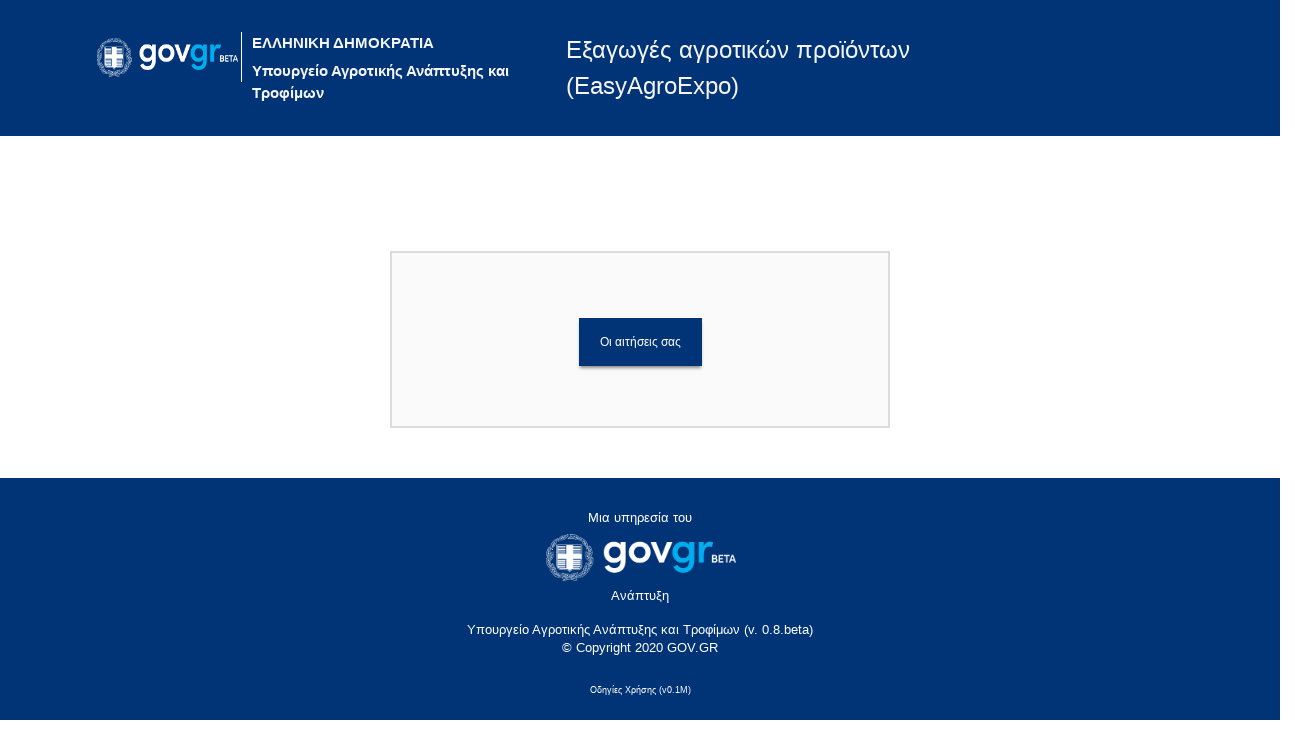

--- FILE ---
content_type: text/html;charset=UTF-8
request_url: https://easyagroexpo.gov.gr/vetexportsnew/logingsis.zul?expktm=29
body_size: 2302
content:
<!DOCTYPE html>
<html>
<head>
<title></title>

<link rel="stylesheet" type="text/css" href="/vetexportsnew/zkau/web/55150767/_zkiju-atlantic/zul/css/zk.wcs;jsessionid=5FBEB478F99B2C9C475755AC4FED4472.jvm107"/>
<link rel="stylesheet" type="text/css" href="/vetexportsnew/zkau/web/55150767/js/bootstrap/ext/css/bootstrap.min.css;jsessionid=5FBEB478F99B2C9C475755AC4FED4472.jvm107"/>

<script type="text/javascript" src="/vetexportsnew/zkau/web/55150767/js/zk.wpd;jsessionid=5FBEB478F99B2C9C475755AC4FED4472.jvm107" charset="UTF-8"></script>
<script type="text/javascript" src="/vetexportsnew/zkau/web/55150767/js/bootstrap.wpd;jsessionid=5FBEB478F99B2C9C475755AC4FED4472.jvm107" charset="UTF-8"></script>
<script type="text/javascript" src="/vetexportsnew/zkau/web/55150767/js/zuljsp.js;jsessionid=5FBEB478F99B2C9C475755AC4FED4472.jvm107" charset="UTF-8"></script>
<!-- ZK 7.0.2 EE 2014052709 -->
<script class="z-runonce" type="text/javascript">
zkopt({ppos:'center, top'});
</script><link rel="stylesheet" href="https://stackpath.bootstrapcdn.com/bootstrap/4.5.0/css/bootstrap.min.css" integrity="sha384-9aIt2nRpC12Uk9gS9baDl411NQApFmC26EwAOH8WgZl5MYYxFfc+NcPb1dKGj7Sk" crossorigin="anonymous"/>
<link rel="stylesheet" href="./style/style.css;jsessionid=5FBEB478F99B2C9C475755AC4FED4472.jvm107"/>
<script src="https://stackpath.bootstrapcdn.com/bootstrap/4.5.0/js/bootstrap.min.js" integrity="sha384-OgVRvuATP1z7JjHLkuOU7Xw704+h835Lr+6QL9UvYjZE3Ipu6Tp75j7Bh/kR0JKI" crossorigin="anonymous" type="text/javascript">
</script>
<script src="https://code.jquery.com/jquery-3.5.1.min.js" integrity="sha256-9/aliU8dGd2tb6OSsuzixeV4y/faTqgFtohetphbbj0=" crossorigin="anonymous" type="text/javascript">
</script>
</head>
<body>
<div id="fT6Q_" class="z-temp"><div id="zk_proc" class="z-loading"><div class="z-loading-indicator"><span class="z-loading-icon"></span>Processing...</div></div></div>
<script class="z-runonce" type="text/javascript">
zkmx(
[0,'fT6Q_',{dt:'z_kr3',cu:'\x2Fvetexportsnew\x3Bjsessionid\x3D5FBEB478F99B2C9C475755AC4FED4472.jvm107',uu:'\x2Fvetexportsnew\x2Fzkau\x3Bjsessionid\x3D5FBEB478F99B2C9C475755AC4FED4472.jvm107',ru:'\x2Flogingsis.zul'},[
['zul.wnd.Window','fT6Q0',{id:'wndLogin',$$onMinimize:false,$$onZIndex:false,$$onMove:false,$onClose:true,$$onOpen:false,$$onMaximize:false,$$onSize:false,style:'padding: 0',zclass:'container-fluid',prolog:'\n\n\t'},[
['zk.Native','fT6Q1',{prolog:'<div zclass="row">\n\t\t\t',epilog:'\n\t\t</div>'},[
['zul.wgt.Div','fT6Q2',{sclass:'col-xs-12 headBanner'},[
['zk.Macro','fT6Q3',{id:'headBanner',width:'100%',prolog:'\n\t\t\t\t'},[
['zul.utl.Style','fT6Q4',{visible:false,content:'.body {background:white}'},[]],
['zul.wgt.Div','fT6Q5',{sclass:'logo',prolog:'\n\n\n\n\t'},[
['zul.wgt.Image','fT6Q6',{id:'imagelogo',sclass:'clientimage',prolog:'\n\t\t',src:'/vetexportsnew/images/govgr-logo.png;jsessionid=5FBEB478F99B2C9C475755AC4FED4472.jvm107'},[]],
['zul.wgt.Div','fT6Q7',{sclass:'vheader',prolog:'\n\t\t'},[
['zul.wgt.Label','fT6Q8',{id:'lupperline',sclass:'clienttext',prolog:'\n\t\t\t',value:'ΕΛΛΗΝΙΚΗ ΔΗΜΟΚΡΑΤΙΑ'},[]],
['zul.wgt.Label','fT6Q9',{id:'lsecondline',sclass:'clienttext',prolog:'\n\t\t\t',value:'Υπουργείο Αγροτικής Ανάπτυξης και Τροφίμων'},[]]]]]],
['zul.wgt.Div','fT6Qa',{sclass:'main-nav-title',prolog:'\n\t'},[
['zul.wgt.Label','fT6Qb',{prolog:'\n\t\t',value:'Εξαγωγές αγροτικών προϊόντων (EasyAgroExpo)'},[]]]],
['zul.wgt.Div','fT6Qc',{sclass:'main-nav',prolog:'\n\t'},[
['zul.wgt.Div','fT6Qd',{prolog:'\n\t\t'},[
['zul.wgt.Label','fT6Qe',{id:'rusername',sclass:'progusername',prolog:'\n\t\t\t'},[]],
['zul.wgt.Button','fT6Qf',{id:'logout',visible:false,$onClick:true,sclass:'logout',style:'background-color:rgb(0, 36, 82);',prolog:'\n\t\t\t',label:"Logout"},[]]]],
['zul.wgt.Image','fT6Qg',{id:'imagesrc',sclass:'progimage',prolog:'\n\t\t',src:'/vetexportsnew/zkau/web/55150767/img/spacer.gif;jsessionid=5FBEB478F99B2C9C475755AC4FED4472.jvm107'},[]]]]]]]]]],
['zk.Native','fT6Qh',{prolog:'<div class="body">\n\t\t\t',epilog:'\n\t\t</div>'},[
['zul.wgt.Div','fT6Qi',{zclass:'row page-wrap'},[
['zul.wgt.Div','fT6Qj',{zclass:'col-md-12',prolog:'\n\t\t\t\t'},[
['zul.wgt.Div','fT6Qk',{zclass:'row header-container',prolog:'\n\t\t\t\t\t'},[
['zul.wgt.Div','fT6Ql',{zclass:'col-md-12',prolog:'\n\t\t\t\t\t\t'},[
['zk.Native','fT6Qm',{prolog:'\n\t\t\t\t\t\t\t<h1 class="main-heading">\n\t\t\t\t\t\t\t\n\t\t\t\t\t\t\t',epilog:'</h1>'},[]]]]]],
['zul.wgt.Div','fT6Qn',{style:'text-align: center; margin-top: 50px',zclass:'row',prolog:'\n\t\t\t\t\t'},[
['zul.wgt.Div','fT6Qo',{id:'content',zclass:'col-md-12',prolog:'\n\t\t\t\t\t\t'},[
['zk.Native','fT6Qp',{prolog:'\n\t\t\t\t\t\t\t<container style="text-align: center">\n\t\t\t\t\t\t\t\t',epilog:'\n\t\t\t\t\t\t\t</container>'},[
['zul.wgt.Div','fT6Qq',{sclass:'card box-container'},[
['zul.wgt.Div','fT6Qr',{sclass:'row',style:'margin-bottom: 25px',prolog:'\n\t\t\t\t\t\t\t\t\t'},[
['zul.wgt.Div','fT6Qs',{visible:false,sclass:'col',prolog:'\n\t\t\t\t\t\t\t\t\t\t'},[
['zul.wgt.Image','fT6Qt',{width:'92px',sclass:'d-inline-block align-top',prolog:'\n\t\t\t\t\t\t\t\t\t\t\t',src:'/vetexportsnew/images/%ce%93%ce%93%ce%a0%ce%a3_logo_2020_website-Logo_only.png;jsessionid=5FBEB478F99B2C9C475755AC4FED4472.jvm107'},[]],
['zul.wgt.Image','fT6Qu',{width:'250px',sclass:'d-inline-block align-top',prolog:'\n\t\t\t\t\t\t\t\t\t\t\t',src:'/vetexportsnew/images/%ce%93%ce%93%ce%a0%ce%a3_logo_2020_website-Text-only.png;jsessionid=5FBEB478F99B2C9C475755AC4FED4472.jvm107'},[]]]]]],
['zul.wgt.Div','fT6Qv',{prolog:'\n\t\t\t\t\t\t\t\t\t'},[
['zul.wgt.Button','fT6Qw',{id:'btnLogin',$onClick:true,sclass:'btn btn-dark btn-lg',prolog:'\n\t\t\t\t\t\t\t\t\t\t',label:"Oι αιτήσεις σας"},[]]]]]]]]]]]]]]]]]],
['zul.wgt.Div','fT6Qx',{sclass:'footer-outer row'},[
['zul.wgt.Div','fT6Qy',{sclass:'col-xs-12',prolog:'\n\t   \t\t'},[
['zk.Macro','fT6Qz',{prolog:'\n\t\t\t\t'},[
['zul.box.Box','fT6Q_0',{sclass:'footer',prolog:'\n    \n\t'},[
['zk.Native','fT6Q00',{prolog:'<p class="MuiTypography-root jss216 MuiTypography-body2">\n                        Μια υπηρεσία του\n\t\t\t<br/>\n\t\t\t',epilog:'\n\t\t\t\n\t\t</p>'},[
['zul.wgt.Image','fT6Q10',{id:'imageLogo',style:'width:200px',src:'/vetexportsnew/images/govgr-logo-Blue.png;jsessionid=5FBEB478F99B2C9C475755AC4FED4472.jvm107'},[]],
['zk.Native','fT6Q20',{prolog:'\n\t\t\t'},[]],
['zk.Native','fT6Q30',{prolog:'<br/>'},[]],
['zk.Native','fT6Q40',{prolog:'\n\t\t\t Ανάπτυξη\n\t\t\t'},[]],
['zk.Native','fT6Q50',{prolog:'<p>\n\t\t\t\tΥπουργείο Αγροτικής Ανάπτυξης και Τροφίμων (v. 0.8.beta)<br/>\n\t\t\t\t© Copyright 2020 GOV.GR\n\t\t\t',epilog:'</p>'},[]],
['zk.Native','fT6Q60',{prolog:'\n\t\t\t'},[]],
['zk.Native','fT6Q70',{prolog:'<br/>'},[]],
['zk.Native','fT6Q80',{prolog:'\n\t\t\t\t'},[]],
['zk.Native','fT6Q90',{prolog:'<div class="col-sm-12" style="    text-align: center;">\n\t\t\t\t\t\t',epilog:'\n\t\t\t\t</div>'},[
['zul.wgt.A','fT6Qa0',{id:'helplink',style:'color:white;font-size: 0.85rem;',label:"Οδηγίες Χρήσης (v0.1M)",href:'https://easyagroexpo.gov.gr/manual_exagoges_front/help.html',target:'_blank'},[]]]]]]],'horizontal']]]]]]]]]]]);

</script>
<noscript>
<div class="noscript"><p>Sorry, JavaScript must be enabled.<br/>Change your browser options, then <a href="">try again</a>.</p></div>
</noscript>

</body>
</html>


--- FILE ---
content_type: text/css;charset=UTF-8
request_url: https://easyagroexpo.gov.gr/vetexportsnew/zkau/web/55150767/_zkiju-atlantic/zul/css/zk.wcs;jsessionid=5FBEB478F99B2C9C475755AC4FED4472.jvm107
body_size: 18833
content:
@import url(http://fonts.googleapis.com/css?family=Open+Sans:400,300,600,700);article,aside,details,figcaption,figure,footer,header,hgroup,nav,section{display:block}audio,canvas,video{display:inline-block;*display:inline;*zoom:1}audio:not([controls]){display:none}html{font-size:100%;-webkit-text-size-adjust:100%;-ms-text-size-adjust:100%}a:focus{outline:0}a:hover,a:active{outline:0}sub,sup{position:relative;font-size:75%;line-height:0;vertical-align:baseline}sup{top:-0.5em}sub{bottom:-0.25em}img{width:auto\9;height:auto;vertical-align:middle;border:0;-ms-interpolation-mode:bicubic}#map_canvas img,.google-maps img{max-width:none}button,input,select,textarea{margin:0;font-size:100%;vertical-align:middle}button,input{*overflow:visible;line-height:normal}button::-moz-focus-inner,input::-moz-focus-inner{padding:0;border:0}button,html input[type="button"],input[type="reset"],input[type="submit"]{-webkit-appearance:button;cursor:pointer}label,select,button,input[type="button"],input[type="reset"],input[type="submit"],input[type="radio"],input[type="checkbox"]{cursor:pointer}input[type="search"]{	 -webkit-box-sizing:	 content-box;
	 box-sizing:	content-box;;-webkit-appearance:textfield}input[type="search"]::-webkit-search-decoration,input[type="search"]::-webkit-search-cancel-button{-webkit-appearance:none}textarea{overflow:auto;vertical-align:top}@media print{*{text-shadow:none!important;color:#000!important;background:transparent!important;box-shadow:none!important}a,a:visited{text-decoration:underline}a[href]:after{content:" (" attr(href) ")"}abbr[title]:after{content:" (" attr(title) ")"}.ir a:after,a[href^="javascript:"]:after,a[href^="#"]:after{content:""}pre,blockquote{border:1px solid #999;page-break-inside:avoid}thead{display:table-header-group}tr,img{page-break-inside:avoid}@page{margin:.5cm}p,h2,h3{orphans:3;widows:3}h2,h3{page-break-after:avoid}}@font-face{font-family:'FontAwesome';src:url(/vetexportsnew/zkau/web/55150767/zul/less/font/fontawesome-webfont.eot?v=4.0.1);src:url(/vetexportsnew/zkau/web/55150767/zul/less/font/fontawesome-webfont.eot?#iefix&v=4.0.1) format('embedded-opentype'),url(/vetexportsnew/zkau/web/55150767/zul/less/font/fontawesome-webfont.woff?v=4.0.1) format('woff'),url(/vetexportsnew/zkau/web/55150767/zul/less/font/fontawesome-webfont.ttf?v=4.0.1) format('truetype'),url(/vetexportsnew/zkau/web/55150767/zul/less/font/fontawesome-webfont.svg?v=4.0.1#fontawesomeregular) format('svg');font-weight:normal;font-style:normal}[class^="z-icon-"],[class*=" z-icon-"]{text-decoration:inherit;*margin-right:.3em;display:inline-block;font-family:FontAwesome;font-weight:normal;font-style:normal;-webkit-font-smoothing:antialiased;-moz-osx-font-smoothing:grayscale}[class^="z-icon-"]:before,[class*=" z-icon-"]:before{text-decoration:inherit;display:inline-block;speak:none}a [class^="z-icon-"],a [class*=" z-icon-"]{display:inline}.z-icon-glass:before{content:"\f000"}.z-icon-music:before{content:"\f001"}.z-icon-search:before{content:"\f002"}.z-icon-envelope-o:before{content:"\f003"}.z-icon-heart:before{content:"\f004"}.z-icon-star:before{content:"\f005"}.z-icon-star-o:before{content:"\f006"}.z-icon-user:before{content:"\f007"}.z-icon-film:before{content:"\f008"}.z-icon-th-large:before{content:"\f009"}.z-icon-th:before{content:"\f00a"}.z-icon-th-list:before{content:"\f00b"}.z-icon-check:before{content:"\f00c"}.z-icon-times:before{content:"\f00d"}.z-icon-search-plus:before{content:"\f00e"}.z-icon-search-minus:before{content:"\f010"}.z-icon-power-off:before{content:"\f011"}.z-icon-signal:before{content:"\f012"}.z-icon-gear:before,.z-icon-cog:before{content:"\f013"}.z-icon-trash-o:before{content:"\f014"}.z-icon-home:before{content:"\f015"}.z-icon-file-o:before{content:"\f016"}.z-icon-clock-o:before{content:"\f017"}.z-icon-road:before{content:"\f018"}.z-icon-download:before{content:"\f019"}.z-icon-arrow-circle-o-down:before{content:"\f01a"}.z-icon-arrow-circle-o-up:before{content:"\f01b"}.z-icon-inbox:before{content:"\f01c"}.z-icon-play-circle-o:before{content:"\f01d"}.z-icon-rotate-right:before,.z-icon-repeat:before{content:"\f01e"}.z-icon-refresh:before{content:"\f021"}.z-icon-list-alt:before{content:"\f022"}.z-icon-lock:before{content:"\f023"}.z-icon-flag:before{content:"\f024"}.z-icon-headphones:before{content:"\f025"}.z-icon-volume-off:before{content:"\f026"}.z-icon-volume-down:before{content:"\f027"}.z-icon-volume-up:before{content:"\f028"}.z-icon-qrcode:before{content:"\f029"}.z-icon-barcode:before{content:"\f02a"}.z-icon-tag:before{content:"\f02b"}.z-icon-tags:before{content:"\f02c"}.z-icon-book:before{content:"\f02d"}.z-icon-bookmark:before{content:"\f02e"}.z-icon-print:before{content:"\f02f"}.z-icon-camera:before{content:"\f030"}.z-icon-font:before{content:"\f031"}.z-icon-bold:before{content:"\f032"}.z-icon-italic:before{content:"\f033"}.z-icon-text-height:before{content:"\f034"}.z-icon-text-width:before{content:"\f035"}.z-icon-align-left:before{content:"\f036"}.z-icon-align-center:before{content:"\f037"}.z-icon-align-right:before{content:"\f038"}.z-icon-align-justify:before{content:"\f039"}.z-icon-list:before{content:"\f03a"}.z-icon-dedent:before,.z-icon-outdent:before{content:"\f03b"}.z-icon-indent:before{content:"\f03c"}.z-icon-video-camera:before{content:"\f03d"}.z-icon-picture-o:before{content:"\f03e"}.z-icon-pencil:before{content:"\f040"}.z-icon-map-marker:before{content:"\f041"}.z-icon-adjust:before{content:"\f042"}.z-icon-tint:before{content:"\f043"}.z-icon-edit:before,.z-icon-pencil-square-o:before{content:"\f044"}.z-icon-share-square-o:before{content:"\f045"}.z-icon-check-square-o:before{content:"\f046"}.z-icon-move:before{content:"\f047"}.z-icon-step-backward:before{content:"\f048"}.z-icon-fast-backward:before{content:"\f049"}.z-icon-backward:before{content:"\f04a"}.z-icon-play:before{content:"\f04b"}.z-icon-pause:before{content:"\f04c"}.z-icon-stop:before{content:"\f04d"}.z-icon-forward:before{content:"\f04e"}.z-icon-fast-forward:before{content:"\f050"}.z-icon-step-forward:before{content:"\f051"}.z-icon-eject:before{content:"\f052"}.z-icon-chevron-left:before{content:"\f053"}.z-icon-chevron-right:before{content:"\f054"}.z-icon-plus-circle:before{content:"\f055"}.z-icon-minus-circle:before{content:"\f056"}.z-icon-times-circle:before{content:"\f057"}.z-icon-check-circle:before{content:"\f058"}.z-icon-question-circle:before{content:"\f059"}.z-icon-info-circle:before{content:"\f05a"}.z-icon-crosshairs:before{content:"\f05b"}.z-icon-times-circle-o:before{content:"\f05c"}.z-icon-check-circle-o:before{content:"\f05d"}.z-icon-ban:before{content:"\f05e"}.z-icon-arrow-left:before{content:"\f060"}.z-icon-arrow-right:before{content:"\f061"}.z-icon-arrow-up:before{content:"\f062"}.z-icon-arrow-down:before{content:"\f063"}.z-icon-mail-forward:before,.z-icon-share:before{content:"\f064"}.z-icon-resize-full:before{content:"\f065"}.z-icon-resize-small:before{content:"\f066"}.z-icon-plus:before{content:"\f067"}.z-icon-minus:before{content:"\f068"}.z-icon-asterisk:before{content:"\f069"}.z-icon-exclamation-circle:before{content:"\f06a"}.z-icon-gift:before{content:"\f06b"}.z-icon-leaf:before{content:"\f06c"}.z-icon-fire:before{content:"\f06d"}.z-icon-eye:before{content:"\f06e"}.z-icon-eye-slash:before{content:"\f070"}.z-icon-warning:before,.z-icon-exclamation-triangle:before{content:"\f071"}.z-icon-plane:before{content:"\f072"}.z-icon-calendar:before{content:"\f073"}.z-icon-random:before{content:"\f074"}.z-icon-comment:before{content:"\f075"}.z-icon-magnet:before{content:"\f076"}.z-icon-chevron-up:before{content:"\f077"}.z-icon-chevron-down:before{content:"\f078"}.z-icon-retweet:before{content:"\f079"}.z-icon-shopping-cart:before{content:"\f07a"}.z-icon-folder:before{content:"\f07b"}.z-icon-folder-open:before{content:"\f07c"}.z-icon-resize-vertical:before{content:"\f07d"}.z-icon-resize-horizontal:before{content:"\f07e"}.z-icon-bar-chart-o:before{content:"\f080"}.z-icon-twitter-square:before{content:"\f081"}.z-icon-facebook-square:before{content:"\f082"}.z-icon-camera-retro:before{content:"\f083"}.z-icon-key:before{content:"\f084"}.z-icon-gears:before,.z-icon-cogs:before{content:"\f085"}.z-icon-comments:before{content:"\f086"}.z-icon-thumbs-o-up:before{content:"\f087"}.z-icon-thumbs-o-down:before{content:"\f088"}.z-icon-star-half:before{content:"\f089"}.z-icon-heart-o:before{content:"\f08a"}.z-icon-sign-out:before{content:"\f08b"}.z-icon-linkedin-square:before{content:"\f08c"}.z-icon-thumb-tack:before{content:"\f08d"}.z-icon-external-link:before{content:"\f08e"}.z-icon-sign-in:before{content:"\f090"}.z-icon-trophy:before{content:"\f091"}.z-icon-github-square:before{content:"\f092"}.z-icon-upload:before{content:"\f093"}.z-icon-lemon-o:before{content:"\f094"}.z-icon-phone:before{content:"\f095"}.z-icon-square-o:before{content:"\f096"}.z-icon-bookmark-o:before{content:"\f097"}.z-icon-phone-square:before{content:"\f098"}.z-icon-twitter:before{content:"\f099"}.z-icon-facebook:before{content:"\f09a"}.z-icon-github:before{content:"\f09b"}.z-icon-unlock:before{content:"\f09c"}.z-icon-credit-card:before{content:"\f09d"}.z-icon-rss:before{content:"\f09e"}.z-icon-hdd-o:before{content:"\f0a0"}.z-icon-bullhorn:before{content:"\f0a1"}.z-icon-bell:before{content:"\f0f3"}.z-icon-certificate:before{content:"\f0a3"}.z-icon-hand-o-right:before{content:"\f0a4"}.z-icon-hand-o-left:before{content:"\f0a5"}.z-icon-hand-o-up:before{content:"\f0a6"}.z-icon-hand-o-down:before{content:"\f0a7"}.z-icon-arrow-circle-left:before{content:"\f0a8"}.z-icon-arrow-circle-right:before{content:"\f0a9"}.z-icon-arrow-circle-up:before{content:"\f0aa"}.z-icon-arrow-circle-down:before{content:"\f0ab"}.z-icon-globe:before{content:"\f0ac"}.z-icon-wrench:before{content:"\f0ad"}.z-icon-tasks:before{content:"\f0ae"}.z-icon-filter:before{content:"\f0b0"}.z-icon-briefcase:before{content:"\f0b1"}.z-icon-fullscreen:before{content:"\f0b2"}.z-icon-group:before{content:"\f0c0"}.z-icon-chain:before,.z-icon-link:before{content:"\f0c1"}.z-icon-cloud:before{content:"\f0c2"}.z-icon-flask:before{content:"\f0c3"}.z-icon-cut:before,.z-icon-scissors:before{content:"\f0c4"}.z-icon-copy:before,.z-icon-files-o:before{content:"\f0c5"}.z-icon-paperclip:before{content:"\f0c6"}.z-icon-save:before,.z-icon-floppy-o:before{content:"\f0c7"}.z-icon-square:before{content:"\f0c8"}.z-icon-reorder:before{content:"\f0c9"}.z-icon-list-ul:before{content:"\f0ca"}.z-icon-list-ol:before{content:"\f0cb"}.z-icon-strikethrough:before{content:"\f0cc"}.z-icon-underline:before{content:"\f0cd"}.z-icon-table:before{content:"\f0ce"}.z-icon-magic:before{content:"\f0d0"}.z-icon-truck:before{content:"\f0d1"}.z-icon-pinterest:before{content:"\f0d2"}.z-icon-pinterest-square:before{content:"\f0d3"}.z-icon-google-plus-square:before{content:"\f0d4"}.z-icon-google-plus:before{content:"\f0d5"}.z-icon-money:before{content:"\f0d6"}.z-icon-caret-down:before{content:"\f0d7"}.z-icon-caret-up:before{content:"\f0d8"}.z-icon-caret-left:before{content:"\f0d9"}.z-icon-caret-right:before{content:"\f0da"}.z-icon-columns:before{content:"\f0db"}.z-icon-unsorted:before,.z-icon-sort:before{content:"\f0dc"}.z-icon-sort-down:before,.z-icon-sort-asc:before{content:"\f0dd"}.z-icon-sort-up:before,.z-icon-sort-desc:before{content:"\f0de"}.z-icon-envelope:before{content:"\f0e0"}.z-icon-linkedin:before{content:"\f0e1"}.z-icon-rotate-left:before,.z-icon-undo:before{content:"\f0e2"}.z-icon-legal:before,.z-icon-gavel:before{content:"\f0e3"}.z-icon-dashboard:before,.z-icon-tachometer:before{content:"\f0e4"}.z-icon-comment-o:before{content:"\f0e5"}.z-icon-comments-o:before{content:"\f0e6"}.z-icon-flash:before,.z-icon-bolt:before{content:"\f0e7"}.z-icon-sitemap:before{content:"\f0e8"}.z-icon-umbrella:before{content:"\f0e9"}.z-icon-paste:before,.z-icon-clipboard:before{content:"\f0ea"}.z-icon-lightbulb-o:before{content:"\f0eb"}.z-icon-exchange:before{content:"\f0ec"}.z-icon-cloud-download:before{content:"\f0ed"}.z-icon-cloud-upload:before{content:"\f0ee"}.z-icon-user-md:before{content:"\f0f0"}.z-icon-stethoscope:before{content:"\f0f1"}.z-icon-suitcase:before{content:"\f0f2"}.z-icon-bell-o:before{content:"\f0a2"}.z-icon-coffee:before{content:"\f0f4"}.z-icon-cutlery:before{content:"\f0f5"}.z-icon-file-text-o:before{content:"\f0f6"}.z-icon-building:before{content:"\f0f7"}.z-icon-hospital:before{content:"\f0f8"}.z-icon-ambulance:before{content:"\f0f9"}.z-icon-medkit:before{content:"\f0fa"}.z-icon-fighter-jet:before{content:"\f0fb"}.z-icon-beer:before{content:"\f0fc"}.z-icon-h-square:before{content:"\f0fd"}.z-icon-plus-square:before{content:"\f0fe"}.z-icon-angle-double-left:before{content:"\f100"}.z-icon-angle-double-right:before{content:"\f101"}.z-icon-angle-double-up:before{content:"\f102"}.z-icon-angle-double-down:before{content:"\f103"}.z-icon-angle-left:before{content:"\f104"}.z-icon-angle-right:before{content:"\f105"}.z-icon-angle-up:before{content:"\f106"}.z-icon-angle-down:before{content:"\f107"}.z-icon-desktop:before{content:"\f108"}.z-icon-laptop:before{content:"\f109"}.z-icon-tablet:before{content:"\f10a"}.z-icon-mobile-phone:before,.z-icon-mobile:before{content:"\f10b"}.z-icon-circle-o:before{content:"\f10c"}.z-icon-quote-left:before{content:"\f10d"}.z-icon-quote-right:before{content:"\f10e"}.z-icon-spinner:before{content:"\f110"}.z-icon-circle:before{content:"\f111"}.z-icon-mail-reply:before,.z-icon-reply:before{content:"\f112"}.z-icon-github-alt:before{content:"\f113"}.z-icon-folder-o:before{content:"\f114"}.z-icon-folder-open-o:before{content:"\f115"}.z-icon-expand-o:before{content:"\f116"}.z-icon-collapse-o:before{content:"\f117"}.z-icon-smile-o:before{content:"\f118"}.z-icon-frown-o:before{content:"\f119"}.z-icon-meh-o:before{content:"\f11a"}.z-icon-gamepad:before{content:"\f11b"}.z-icon-keyboard-o:before{content:"\f11c"}.z-icon-flag-o:before{content:"\f11d"}.z-icon-flag-checkered:before{content:"\f11e"}.z-icon-terminal:before{content:"\f120"}.z-icon-code:before{content:"\f121"}.z-icon-reply-all:before{content:"\f122"}.z-icon-mail-reply-all:before{content:"\f122"}.z-icon-star-half-empty:before,.z-icon-star-half-full:before,.z-icon-star-half-o:before{content:"\f123"}.z-icon-location-arrow:before{content:"\f124"}.z-icon-crop:before{content:"\f125"}.z-icon-code-fork:before{content:"\f126"}.z-icon-unlink:before,.z-icon-chain-broken:before{content:"\f127"}.z-icon-question:before{content:"\f128"}.z-icon-info:before{content:"\f129"}.z-icon-exclamation:before{content:"\f12a"}.z-icon-superscript:before{content:"\f12b"}.z-icon-subscript:before{content:"\f12c"}.z-icon-eraser:before{content:"\f12d"}.z-icon-puzzle-piece:before{content:"\f12e"}.z-icon-microphone:before{content:"\f130"}.z-icon-microphone-slash:before{content:"\f131"}.z-icon-shield:before{content:"\f132"}.z-icon-calendar-o:before{content:"\f133"}.z-icon-fire-extinguisher:before{content:"\f134"}.z-icon-rocket:before{content:"\f135"}.z-icon-maxcdn:before{content:"\f136"}.z-icon-chevron-circle-left:before{content:"\f137"}.z-icon-chevron-circle-right:before{content:"\f138"}.z-icon-chevron-circle-up:before{content:"\f139"}.z-icon-chevron-circle-down:before{content:"\f13a"}.z-icon-html5:before{content:"\f13b"}.z-icon-css3:before{content:"\f13c"}.z-icon-anchor:before{content:"\f13d"}.z-icon-unlock-o:before{content:"\f13e"}.z-icon-bullseye:before{content:"\f140"}.z-icon-ellipsis-horizontal:before{content:"\f141"}.z-icon-ellipsis-vertical:before{content:"\f142"}.z-icon-rss-square:before{content:"\f143"}.z-icon-play-circle:before{content:"\f144"}.z-icon-ticket:before{content:"\f145"}.z-icon-minus-square:before{content:"\f146"}.z-icon-minus-square-o:before{content:"\f147"}.z-icon-level-up:before{content:"\f148"}.z-icon-level-down:before{content:"\f149"}.z-icon-check-square:before{content:"\f14a"}.z-icon-pencil-square:before{content:"\f14b"}.z-icon-external-link-square:before{content:"\f14c"}.z-icon-share-square:before{content:"\f14d"}.z-icon-compass:before{content:"\f14e"}.z-icon-toggle-down:before,.z-icon-caret-square-o-down:before{content:"\f150"}.z-icon-toggle-up:before,.z-icon-caret-square-o-up:before{content:"\f151"}.z-icon-toggle-right:before,.z-icon-caret-square-o-right:before{content:"\f152"}.z-icon-euro:before,.z-icon-eur:before{content:"\f153"}.z-icon-gbp:before{content:"\f154"}.z-icon-dollar:before,.z-icon-usd:before{content:"\f155"}.z-icon-rupee:before,.z-icon-inr:before{content:"\f156"}.z-icon-cny:before,.z-icon-rmb:before,.z-icon-yen:before,.z-icon-jpy:before{content:"\f157"}.z-icon-ruble:before,.z-icon-rouble:before,.z-icon-rub:before{content:"\f158"}.z-icon-won:before,.z-icon-krw:before{content:"\f159"}.z-icon-bitcoin:before,.z-icon-btc:before{content:"\f15a"}.z-icon-file:before{content:"\f15b"}.z-icon-file-text:before{content:"\f15c"}.z-icon-sort-alpha-asc:before{content:"\f15d"}.z-icon-sort-alpha-desc:before{content:"\f15e"}.z-icon-sort-amount-asc:before{content:"\f160"}.z-icon-sort-amount-desc:before{content:"\f161"}.z-icon-sort-numeric-asc:before{content:"\f162"}.z-icon-sort-numeric-desc:before{content:"\f163"}.z-icon-thumbs-up:before{content:"\f164"}.z-icon-thumbs-down:before{content:"\f165"}.z-icon-youtube-square:before{content:"\f166"}.z-icon-youtube:before{content:"\f167"}.z-icon-xing:before{content:"\f168"}.z-icon-xing-square:before{content:"\f169"}.z-icon-youtube-play:before{content:"\f16a"}.z-icon-dropbox:before{content:"\f16b"}.z-icon-stack-overflow:before{content:"\f16c"}.z-icon-instagram:before{content:"\f16d"}.z-icon-flickr:before{content:"\f16e"}.z-icon-adn:before{content:"\f170"}.z-icon-bitbucket:before{content:"\f171"}.z-icon-bitbucket-square:before{content:"\f172"}.z-icon-tumblr:before{content:"\f173"}.z-icon-tumblr-square:before{content:"\f174"}.z-icon-long-arrow-down:before{content:"\f175"}.z-icon-long-arrow-up:before{content:"\f176"}.z-icon-long-arrow-left:before{content:"\f177"}.z-icon-long-arrow-right:before{content:"\f178"}.z-icon-apple:before{content:"\f179"}.z-icon-windows:before{content:"\f17a"}.z-icon-android:before{content:"\f17b"}.z-icon-linux:before{content:"\f17c"}.z-icon-dribbble:before{content:"\f17d"}.z-icon-skype:before{content:"\f17e"}.z-icon-foursquare:before{content:"\f180"}.z-icon-trello:before{content:"\f181"}.z-icon-female:before{content:"\f182"}.z-icon-male:before{content:"\f183"}.z-icon-gittip:before{content:"\f184"}.z-icon-sun-o:before{content:"\f185"}.z-icon-moon-o:before{content:"\f186"}.z-icon-archive:before{content:"\f187"}.z-icon-bug:before{content:"\f188"}.z-icon-vk:before{content:"\f189"}.z-icon-weibo:before{content:"\f18a"}.z-icon-renren:before{content:"\f18b"}.z-icon-pagelines:before{content:"\f18c"}.z-icon-stack-exchange:before{content:"\f18d"}.z-icon-arrow-circle-o-right:before{content:"\f18e"}.z-icon-arrow-circle-o-left:before{content:"\f190"}.z-icon-toggle-left:before,.z-icon-caret-square-o-left:before{content:"\f191"}.z-icon-dot-circle-o:before{content:"\f192"}.z-icon-wheelchair:before{content:"\f193"}.z-icon-vimeo-square:before{content:"\f194"}.z-icon-turkish-lira:before,.z-icon-try:before{content:"\f195"}html,body{height:100%}[class^="z-"],[class*=" z-"],[class^="z-"]:after,[class*=" z-"]:after,[class^="z-"]:before,[class*=" z-"]:before,.z-borderbox{	 -webkit-box-sizing:	 border-box;
	 box-sizing:	border-box;}input[type=number]::-webkit-inner-spin-button,input[type=number]::-webkit-outer-spin-button{-webkit-appearance:none;margin:0}input,input:focus,textarea,textarea:focus{-webkit-appearance:none;-moz-appearance:none;outline:0;-webkit-user-select:text}*:focus{outline:0}fieldset{border:1px solid #e3e3e3;	 -webkit-border-radius:	 0;
	 border-radius:	0;;margin:0 2px;padding:0}legend{border:0;padding:0}body{margin:0;padding:0 5px}.mobile *{-webkit-tap-highlight-color:rgba(0,0,0,0)}.z-error{display:none;width:450px;border:1px solid #ae312e;padding:8px;background:#ae312e;position:absolute;top:0;left:40%;z-index:9999999}.z-error .messages{font-family:"Open Sans",Arial,Sans-serif;font-size:14px;font-weight:400;font-style:normal;color:#fff;word-wrap:break-word;overflow:auto}.z-error .newmessage{display:none;background:#ae312e}.z-error .button{color:#fff;width:16px;height:16px;margin-left:4px;text-align:right;cursor:pointer;float:right}.z-error .button>.z-icon-remove{font-size:18px}.z-error #zk_err-p{height:24px;cursor:move}.z-error .errornumbers{font-family:"Open Sans",Arial,Sans-serif;font-size:14px;font-weight:700;font-style:normal;color:#fff;float:left}.z-log{width:50%;text-align:right;position:absolute;right:10px;bottom:5px;z-index:99000}.z-log textarea{width:100%;border-color:#e3e3e3}.z-log button{font-size:11px;min-height:24px}.noscript{width:100%;height:100%;background:#e0e1e3;opacity:.6;filter:alpha(opacity=60);text-align:center;position:absolute;top:0;left:0;z-index:32000;zoom:1}.noscript p{font-weight:bold;color:black;border:1px solid black;margin:10% 15%;padding:10px 0;background:white;opacity:1;filter:alpha(opacity=100)}input[type="radio"]{-webkit-appearance:radio;-moz-appearance:radio;margin:0 2px 4px}input[type="checkbox"]{-webkit-appearance:checkbox;-moz-appearance:checkbox;margin:0 2px 4px}.z-radio-content,.z-checkbox-content{font-weight:400;line-height:normal}.z-label,.z-radio-content,.z-checkbox-content{font-family:"Open Sans",Arial,Sans-serif;font-size:14px}.z-loading,.z-apply-loading{border:1px solid #e3e3e3;padding:3px;background:#fff;position:absolute;cursor:wait;white-space:nowrap}.z-loading{font-family:"Open Sans",Arial,Sans-serif;font-size:24px;font-weight:300;font-style:normal;color:#acacac;left:0;top:0;z-index:31000}.z-loading-indicator{padding:6px;text-transform:uppercase;white-space:nowrap}.z-loading-icon{display:block;width:48px;height:48px;margin-left:-24px;background:transparent no-repeat center;background-image:url(/vetexportsnew/zkau/web/55150767/atlantic/zul/img/misc/progress-large.gif);position:relative;left:50%}.z-apply-loading{font-family:"Open Sans",Arial,Sans-serif;font-size:14px;font-weight:400;font-style:normal;color:#555;overflow:hidden;z-index:89500}.z-apply-loading-indicator{padding:2px;white-space:nowrap}.z-apply-loading-icon{display:inline-block;vertical-align:top}.z-apply-loading-icon,.z-renderdefer{width:16px;height:16px;background:transparent no-repeat center;background-image:url(/vetexportsnew/zkau/web/55150767/atlantic/zul/img/misc/progress.gif)}.z-temp,.z-modal-mask,.z-apply-mask{width:100%;height:100%;background:#e0e1e3;opacity:.6;filter:alpha(opacity=60);position:absolute;top:0;left:0}.z-apply-mask{z-index:89000}.z-initing{width:60px;height:60px;background:transparent no-repeat center;position:absolute;right:10px;bottom:10px;z-index:32000}.z-inline-block{vertical-align:top;display:inline-block}.z-word-wrap{word-wrap:break-word}.z-word-nowrap{white-space:nowrap}.z-overflow-hidden{overflow:hidden}.z-dd-stackup{width:100%;height:100%;background-image:url(/vetexportsnew/zkau/web/55150767/img/spacer.gif);position:absolute;left:0;top:0;z-index:16800}.z-temp *{font-size:5px;color:#fff;background:#fff;text-decoration:none}.z-temp .z-loading{background:#fff;top:49%;left:46%}.z-temp .z-loading-indicator{font-size:12px;color:#555}.z-clear{font-size:0;width:0;height:0;line-height:0;clear:both;overflow:hidden}.z-dragged{color:#fff;background:none no-repeat scroll 0 0 #acacac}.z-drag-over{background:#5687a8}.z-drag-ghost{list-style:none}.z-drop-allow{background:#59a755}.z-drop-allow .z-drop-icon{color:#59a755}.z-drop-disallow{background:#cc6d33}.z-drop-disallow .z-drop-icon{color:#cc6d33}.z-drop-content{font-family:"Open Sans",Arial,Sans-serif;font-size:14px;font-weight:400;font-style:normal;color:#fff;width:120px;height:32px;padding:4px;padding-left:24px;line-height:24px;position:relative}.z-drop-icon{font-size:12px;width:16px;height:16px;	 -webkit-border-radius:	 8px;
	 border-radius:	8px;;line-height:16px;background:#fff;text-align:center;position:absolute;top:8px;left:8px}.z-focus-a{font-size:0!important;width:1px!important;height:1px!important;border:0!important;margin:0!important;padding:0!important;line-height:0!important;background:transparent!important;position:absolute;left:0;top:0;-moz-outline:0 none;outline:0 none;-moz-user-select:text;-khtml-user-select:text;overflow:hidden}.z-focus-a:focus{-moz-outline:0 none;outline:0 none}span.z-upload{font-size:0;display:inline-block;width:0;height:0;margin:0;padding:0;position:relative}span.z-upload input{font-size:45pt;margin:0;padding:0;opacity:0;filter:alpha(opacity=0);position:absolute;cursor:pointer;z-index:1}.z-upload-icon{background-image:url(/vetexportsnew/zkau/web/55150767/atlantic/zul/img/misc/prgmeter.png);overflow:hidden}.z-fileupload-add,.z-fileupload-remove{color:#1096bc;width:16px;height:17px;cursor:pointer}.z-fileupload-progress{width:300px}.z-fileupload-manager{width:350px}.z-selectbox{font-family:"Open Sans",Arial,Sans-serif;font-size:14px;font-weight:400;font-style:normal;color:#555}.z-scrollbar{display:none;opacity:0;filter:alpha(opacity=0);position:absolute}.z-scrollbar-vertical{width:16px;height:100%;top:0;right:0}.z-scrollbar-vertical .z-scrollbar-wrapper{width:100%;position:absolute;top:16px;left:0}.z-scrollbar-vertical .z-scrollbar-indicator{width:14px;border:1px solid #fff;background:#5687a8;position:absolute;left:1px;cursor:pointer;z-index:100}.z-scrollbar-vertical .z-scrollbar-rail{width:100%;height:100%;background:#fff}.z-scrollbar-vertical .z-scrollbar-icon{color:#acacac;display:none;margin-top:-8px;position:absolute;left:-1px;top:50%;	 -webkit-transform:	 scale(0.5, 0.7);
	 transform:	scale(0.5, 0.7);}.z-scrollbar-vertical-embed{width:8px;height:100%;background:#000000;opacity:.2;filter:alpha(opacity=20);position:absolute;top:0;right:0;	 -webkit-box-shadow:	 inset 1px 1px 0 rgba(0, 0, 0, 0.1), inset 0 -1px 0 rgba(0, 0, 0, 0.07);
	 box-shadow:	inset 1px 1px 0 rgba(0, 0, 0, 0.1), inset 0 -1px 0 rgba(0, 0, 0, 0.07);}.z-scrollbar-up,.z-scrollbar-down{font-size:14px;color:#5687a8;width:16px;height:16px;background:#fff;position:absolute;cursor:pointer}.z-scrollbar-up:hover,.z-scrollbar-down:hover{color:#fff;background:#5687a8}.z-scrollbar-up>.z-icon-caret-up:before{position:absolute;left:4px;top:-1px}.z-scrollbar-down{bottom:0}.z-scrollbar-down>.z-icon-caret-down:before{position:absolute;left:4px;top:1px}.z-scrollbar-horizontal{width:100%;height:16px;left:0;bottom:0}.z-scrollbar-horizontal .z-scrollbar-wrapper{height:100%;position:absolute;left:16px;bottom:0}.z-scrollbar-horizontal .z-scrollbar-indicator{height:14px;border:1px solid #fff;background:#5687a8;position:absolute;top:1px;cursor:pointer;z-index:100}.z-scrollbar-horizontal .z-scrollbar-rail{width:100%;height:100%;background:#fff}.z-scrollbar-horizontal .z-scrollbar-icon{color:#acacac;display:none;margin-left:-8px;position:absolute;left:50%;top:-2px;	 -webkit-transform:	 rotate(90deg) scale(0.5, 0.7);
	 transform:	rotate(90deg) scale(0.5, 0.7);}.z-scrollbar-horizontal-embed{width:100%;height:8px;background:#000000;opacity:.2;filter:alpha(opacity=20);position:absolute;bottom:0;left:0;	 -webkit-box-shadow:	 inset 1px 1px 0 rgba(0, 0, 0, 0.1), inset 0 -1px 0 rgba(0, 0, 0, 0.07);
	 box-shadow:	inset 1px 1px 0 rgba(0, 0, 0, 0.1), inset 0 -1px 0 rgba(0, 0, 0, 0.07);}.z-scrollbar-left,.z-scrollbar-right{font-size:14px;color:#5687a8;width:16px;height:16px;padding:1px 6px 0 5px;background:#fff;position:absolute;cursor:pointer}.z-scrollbar-left:hover,.z-scrollbar-right:hover{color:#fff;background:#5687a8}.z-scrollbar-right{right:0}
.z-a{font-family:"Open Sans",Arial,Sans-serif;font-size:14px}.z-a[disabled]{color:#acacac;cursor:default;text-decoration:none}.z-absolutelayout{position:relative;overflow:hidden;height:100%}.z-absolutechildren{position:absolute;overflow:auto}.z-anchorlayout,.z-anchorlayout-body,.z-anchorchildren{overflow:hidden}.z-anchorchildren{margin:0;padding:0;float:left}.z-auxhead th:first-child{border-left:none}.z-auxhead th:first-child.z-auxhead-border{border-left:1px solid #29404f}.z-auxhead th:first-child{border-left-width:0}.z-auxhead-bar{border-top:1px solid #29404f;border-left:1px solid #29404f}.z-auxheader{border-top:1px solid #29404f;border-left:1px solid #29404f;padding:0;background:#314d60;position:relative;overflow:hidden;white-space:nowrap}.z-auxheader-content{font-family:"Open Sans","Helvetica Neue",Helvetica,Arial,sans-serif;font-size:15px;font-weight:600;font-style:normal;color:#fff;padding:4px 8px;line-height:40px;overflow:hidden}.z-combobox,.z-bandbox,.z-datebox,.z-timebox,.z-spinner,.z-doublespinner{display:inline-block;min-height:32px;line-height:normal;white-space:nowrap;clear:both}.z-combobox-input,.z-bandbox-input,.z-datebox-input,.z-timebox-input,.z-spinner-input,.z-doublespinner-input{font-family:"Open Sans",Arial,Sans-serif;font-size:14px;font-weight:400;font-style:normal;color:#555;height:32px;border:1px solid #e3e3e3;border-right-width:0;margin:0;padding:3px 7px;line-height:24px;background:#fff}.z-combobox-input:focus,.z-bandbox-input:focus,.z-datebox-input:focus,.z-timebox-input:focus,.z-spinner-input:focus,.z-doublespinner-input:focus{border-color:#436983;	 -webkit-box-shadow:	 inset -1px 0 0 #436983;
	 box-shadow:	inset -1px 0 0 #436983;}.z-combobox-input[readonly],.z-bandbox-input[readonly],.z-datebox-input[readonly],.z-timebox-input[readonly],.z-spinner-input[readonly],.z-doublespinner-input[readonly]{border-color:#e3e3e3;background:#f5f5f5;	 -webkit-box-shadow:	 none;
	 box-shadow:	none;}.z-combobox-button,.z-bandbox-button,.z-datebox-button,.z-timebox-button,.z-spinner-button,.z-doublespinner-button{display:inline-block;width:32px;height:32px;border:1px solid #e3e3e3;background:#fff;vertical-align:middle;cursor:pointer;overflow:hidden}.z-combobox-button:hover,.z-bandbox-button:hover,.z-datebox-button:hover,.z-timebox-button:hover,.z-spinner-button:hover,.z-doublespinner-button:hover{border-color:#5e94b8;background:#5e94b8}.z-combobox-button:hover>i,.z-bandbox-button:hover>i,.z-datebox-button:hover>i,.z-timebox-button:hover>i,.z-spinner-button:hover>i,.z-doublespinner-button:hover>i{color:#fff}.z-combobox-button:active,.z-bandbox-button:active,.z-datebox-button:active,.z-timebox-button:active,.z-spinner-button:active,.z-doublespinner-button:active{border-color:#4c7895;background:#4c7895}.z-combobox-button:active>i,.z-bandbox-button:active>i,.z-datebox-button:active>i,.z-timebox-button:active>i,.z-spinner-button:active>i,.z-doublespinner-button:active>i{color:#fff}input[disabled]+.z-combobox-button:hover,input[disabled]+.z-bandbox-button:hover,input[disabled]+.z-datebox-button:hover,input[disabled]+.z-timebox-button:hover,input[disabled]+.z-spinner-button:hover,input[disabled]+.z-doublespinner-button:hover,input[disabled]+.z-combobox-button:active,input[disabled]+.z-bandbox-button:active,input[disabled]+.z-datebox-button:active,input[disabled]+.z-timebox-button:active,input[disabled]+.z-spinner-button:active,input[disabled]+.z-doublespinner-button:active{border-color:#e3e3e3;background:0}.z-combobox-icon,.z-bandbox-icon,.z-datebox-icon,.z-timebox-icon,.z-spinner-icon,.z-doublespinner-icon{font-size:14px;color:#555;display:block!important;width:30px;line-height:30px;text-align:center}.z-combobox-disabled,.z-bandbox-disabled,.z-datebox-disabled,.z-timebox-disabled,.z-spinner-disabled,.z-doublespinner-disabled{opacity:1;filter:alpha(opacity=100)}.z-combobox-disabled *,.z-bandbox-disabled *,.z-datebox-disabled *,.z-timebox-disabled *,.z-spinner-disabled *,.z-doublespinner-disabled *{color:#acacac!important;background:#f2f2f2!important;cursor:default!important}.z-combobox-invalid,.z-bandbox-invalid,.z-datebox-invalid,.z-timebox-invalid,.z-spinner-invalid,.z-doublespinner-invalid{border:1px solid #ae312e!important;margin-right:-1px;background:#ffffff;	 -webkit-box-shadow:	 inset -1px 0 0 #ae312e;
	 box-shadow:	inset -1px 0 0 #ae312e;}.z-combobox-readonly:focus,.z-bandbox-readonly:focus,.z-datebox-readonly:focus,.z-timebox-readonly:focus,.z-spinner-readonly:focus,.z-doublespinner-readonly:focus{border-right-width:0;border-color:#e3e3e3;background:transparent repeat-x 0 0;cursor:default}.z-combobox-rightedge,.z-bandbox-rightedge,.z-datebox-rightedge,.z-timebox-rightedge,.z-spinner-rightedge,.z-doublespinner-rightedge{border-right:1px solid #e3e3e3}.z-combobox-button.z-combobox-disabled,.z-bandbox-button.z-bandbox-disabled,.z-datebox-button.z-datebox-disabled,.z-timebox-button.z-timebox-disabled,.z-spinner-button.z-spinner-disabled,.z-doublespinner-button.z-doublespinner-disabled{display:none}.z-combobox-button{font-size:16px}.z-timebox-button,.z-spinner-button,.z-doublespinner-button{padding:0;position:relative}.z-timebox-button:hover,.z-spinner-button:hover,.z-doublespinner-button:hover,.z-timebox-button:active,.z-spinner-button:active,.z-doublespinner-button:active{border-color:#e3e3e3;background:0}.z-timebox-button>a,.z-spinner-button>a,.z-doublespinner-button>a{line-height:15px;background:#fff}.z-timebox-button>a:hover,.z-spinner-button>a:hover,.z-doublespinner-button>a:hover{color:#fff;background:#5e94b8}.z-timebox-button>a:active,.z-spinner-button>a:active,.z-doublespinner-button>a:active{color:#fff;background:#4c7895}.z-timebox-button>i,.z-spinner-button>i,.z-doublespinner-button>i{z-index:2}.z-timebox-button:hover>i,.z-spinner-button:hover>i,.z-doublespinner-button:hover>i{width:31px;height:1px;border-top:1px solid #5e94b8;position:absolute;top:15px;left:0}.z-timebox-disabled a:active,.z-spinner-disabled a:active,.z-doublespinner-disabled a:active,.z-timebox-disabled a:hover,.z-spinner-disabled a:hover,.z-doublespinner-disabled a:hover{background:0}.z-timebox-disabled a+i[class*='-separator'],.z-spinner-disabled a+i[class*='-separator'],.z-doublespinner-disabled a+i[class*='-separator']{display:none}.z-combobox-inplace .z-combobox-input,.z-bandbox-inplace .z-bandbox-input,.z-datebox-inplace .z-datebox-input,.z-timebox-inplace .z-timebox-input,.z-spinner-inplace .z-spinner-input,.z-doublespinner-inplace .z-doublespinner-input{padding:5px;border:0;background:0}.z-combobox-inplace .z-combobox-input:focus,.z-bandbox-inplace .z-bandbox-input:focus,.z-datebox-inplace .z-datebox-input:focus,.z-timebox-inplace .z-timebox-input:focus,.z-spinner-inplace .z-spinner-input:focus,.z-doublespinner-inplace .z-doublespinner-input:focus{background:0}.z-combobox-inplace .z-combobox-button,.z-bandbox-inplace .z-bandbox-button,.z-datebox-inplace .z-datebox-button,.z-timebox-inplace .z-timebox-button,.z-spinner-inplace .z-spinner-button,.z-doublespinner-inplace .z-doublespinner-button{display:none}.z-comboitem{display:block;padding:4px 8px;line-height:24px;position:relative;white-space:nowrap;cursor:pointer}.z-comboitem-inner,.z-comboitem-content{color:#555;font-size:11px}.z-comboitem,.z-comboitem a,.z-comboitem a:visited{color:#555;text-decoration:none}.z-comboitem-selected{color:#555;background:#f5f5f5}.z-comboitem-selected .z-comboitem-inner,.z-comboitem-selected .z-comboitem-content{color:#555}.z-comboitem:hover{color:#fff;background:#5e94b8}.z-comboitem:hover .z-comboitem-inner,.z-comboitem:hover .z-comboitem-content{color:#fff}.z-comboitem-selected:hover{color:#fff;background:#5687a8}.z-comboitem-selected:hover .z-comboitem-inner,.z-comboitem-selected:hover .z-comboitem-content{color:#fff}.z-comboitem-image{margin-right:4px}.z-comboitem-image:empty{margin-right:0}.z-combobox-popup,.z-bandbox-popup,.z-datebox-popup,.z-timebox-popup{font-family:"Open Sans",Arial,Sans-serif;font-size:14px;font-weight:400;font-style:normal;color:#555;display:block;border:1px solid #e3e3e3;background:#fff;position:absolute;overflow:hidden}.z-combobox-popup{overflow:auto}.z-bandbox-popup{overflow:auto}.z-combobox-content{border:0;margin:0;padding:0;background:transparent none repeat 0 0;position:relative;list-style-image:none;list-style-position:outside;list-style-type:none}@media print{.z-borderlayout{}}@media screen{.z-borderlayout{position:relative}}.z-borderlayout{width:100%;height:100%;border:0;background:#fff;overflow:hidden}.z-borderlayout-icon{font-size:12px;color:#acacac;width:24px;line-height:24px;text-align:center;cursor:pointer;float:right}.z-borderlayout-icon:hover{color:#fff;background:#5e94b8}.z-north,.z-south,.z-west,.z-center,.z-east{border:1px solid #e3e3e3;background:#fff;position:absolute;overflow:hidden}.z-north-noborder,.z-south-noborder,.z-west-noborder,.z-center-noborder,.z-east-noborder{border:0}.z-north-header,.z-south-header,.z-west-header,.z-center-header,.z-east-header{font-family:"Open Sans","Helvetica Neue",Helvetica,Arial,sans-serif;font-size:14px;font-weight:600;font-style:normal;color:#555;height:40px;border-bottom:1px solid #e3e3e3;padding:8px 8px 7px;line-height:24px;background:#fff;overflow:hidden;cursor:default;white-space:nowrap}.z-north-body,.z-south-body,.z-west-body,.z-center-body,.z-east-body{line-height:normal}.z-north-collapsed,.z-south-collapsed,.z-west-collapsed,.z-center-collapsed,.z-east-collapsed{width:40px;height:40px;border:1px solid #e3e3e3;padding:8px;position:absolute;overflow:hidden;cursor:pointer}.z-north-caption .z-caption-content,.z-south-caption .z-caption-content,.z-west-caption .z-caption-content,.z-center-caption .z-caption-content,.z-east-caption .z-caption-content{padding:0}.z-north,.z-south,.z-center{width:100%}.z-west,.z-east{height:100%}.z-west,.z-west-collapsed,.z-west-splitter{z-index:12}.z-center{z-index:8}.z-east,.z-east-collapsed,.z-east-splitter{z-index:10}.z-north,.z-north-collapsed,.z-north-splitter{z-index:16}.z-south,.z-south-collapsed,.z-south-splitter{z-index:14}.z-east-splitter,.z-west-splitter,.z-north-splitter,.z-south-splitter{width:8px;height:8px;background:#ebebeb;position:absolute;overflow:hidden;cursor:e-resize}.z-east-splitter-button,.z-west-splitter-button,.z-north-splitter-button,.z-south-splitter-button{font-size:12px;color:#acacac;display:inline-block;vertical-align:top;position:relative;cursor:pointer}.z-east-splitter-button:hover,.z-west-splitter-button:hover,.z-north-splitter-button:hover,.z-south-splitter-button:hover{background:#e3e3e3}.z-east-splitter-button-disabled,.z-west-splitter-button-disabled,.z-north-splitter-button-disabled,.z-south-splitter-button-disabled{display:none;border:0}.z-east-icon,.z-west-icon,.z-north-icon,.z-south-icon{line-height:14px;position:absolute}.z-north-splitter,.z-south-splitter{border-left:1px solid #e3e3e3;border-right:1px solid #e3e3e3;cursor:s-resize}.z-west-icon,.z-east-icon{top:8px;left:2px}.z-north-icon,.z-south-icon{left:11px;top:-3px}.z-west-splitter-button,.z-east-splitter-button{width:8px;height:30px}.z-north-splitter-button,.z-south-splitter-button{width:30px;height:8px}.z-north-icon.z-icon-ellipsis-horizontal,.z-south-icon.z-icon-ellipsis-horizontal,.z-west-icon.z-icon-ellipsis-vertical,.z-east-icon.z-icon-ellipsis-vertical{display:none}.z-button{font-family:"Open Sans",Arial,Sans-serif;font-size:14px;font-weight:600;font-style:normal;color:#fff;min-height:32px;border:1px solid #5687a8;padding:3px 15px;line-height:24px;background:#5687a8;cursor:pointer;white-space:nowrap}.z-button:hover{color:#ffffff;border-color:#5e94b8;background:#5e94b8;	 -webkit-box-shadow:	 inset 0 -1px 0 #436983;
	 box-shadow:	inset 0 -1px 0 #436983;}.z-button:focus{color:#ffffff;border-color:#436983;background:#436983;	 -webkit-box-shadow:	 none;
	 box-shadow:	none;}.z-button:active{color:#ffffff;border-color:#4c7895;background:#4c7895;	 -webkit-box-shadow:	 inset 0px 1px 0 #3a5b72;
	 box-shadow:	inset 0px 1px 0 #3a5b72;}.z-button[disabled]{color:#acacac;border:1px solid #e3e3e3;background:#e3e3e3;opacity:1;filter:alpha(opacity=100);	 -webkit-box-shadow:	 none;
	 box-shadow:	none;;cursor:default}.ie8 .z-button{min-height:24px}.z-hbox,.z-vbox{border-spacing:0}.z-hbox th,.z-vbox th,.z-hbox td,.z-vbox td{background-clip:padding-box;padding:0}.z-hbox th,.z-vbox th{text-align:inherit}.z-hbox-separator,.z-vbox-separator{padding:0;margin:0}.z-hbox-separator{width:.3em}.z-vbox-separator{height:.3em}.z-vbox-separator td{line-height:0}tr.z-splitter-outer>td{height:8px;max-height:8px}td.z-splitter-outer{width:8px;max-width:8px;padding:0}.z-splitter-vertical,.z-splitter-horizontal{border:1px solid #e3e3e3;background:#ebebeb;overflow:hidden}.z-splitter-button{display:inline-block;border:1px solid #e3e3e3;vertical-align:top;position:relative;cursor:pointer}.z-splitter-button:hover{background:#e3e3e3}.z-splitter-button-disabled{border-width:0}.z-splitter-vertical .z-splitter-button-disabled{cursor:s-resize}.z-splitter-horizontal .z-splitter-button-disabled{cursor:e-resize}.z-splitter-icon{font-size:12px;color:#acacac;position:absolute}.z-splitter-icon.z-icon-ellipsis-vertical,.z-splitter-icon.z-icon-ellipsis-horizontal{display:none}.z-splitter-nosplitter{cursor:default}.z-splitter-horizontal{width:8px;border-width:0 1px;cursor:e-resize}.z-splitter-horizontal>.z-splitter-button{width:8px;height:30px;border-width:1px 0}.z-splitter-horizontal .z-splitter-icon{top:9px;left:1px}.z-splitter-vertical{height:8px;border-width:1px 0;cursor:s-resize}.z-splitter-vertical>.z-splitter-button{width:30px;height:8px;border-width:0 1px}.z-splitter-vertical .z-splitter-icon{top:-3px;left:11px}.z-calendar{font-family:"Open Sans",Arial,Sans-serif;font-size:14px;font-weight:600;font-style:normal;color:#555;min-width:280px;border:1px solid #e3e3e3}.z-calendar a{text-decoration:none}.z-calendar-header{width:100%;height:40px;padding:4px 8px;background:#314d60;text-align:center;position:relative}.z-calendar-header>a{display:inline-block;line-height:32px}.z-calendar-header:hover{background:#29404f}.z-calendar-title{font-family:"Open Sans","Helvetica Neue",Helvetica,Arial,sans-serif;font-size:16px;font-weight:600;font-style:normal;color:#fff}.z-calendar-icon{font-size:16px;color:#fff;width:40px;height:40px;padding:4px;position:absolute;top:0;cursor:pointer}.z-calendar-right{border-left:1px solid #3a5b72;right:0}.z-calendar-left{border-right:1px solid #3a5b72;left:0}.z-calendar-left[disabled],.z-calendar-right[disabled],.z-calendar-disabled{color:#acacac!important;background:#e3e3e3!important;cursor:default!important}.z-calendar-body{width:100%;height:100%}.z-calendar th{font-family:"Open Sans","Helvetica Neue",Helvetica,Arial,sans-serif;font-size:11px;width:40px;height:32px;background:#ebebeb}.z-calendar-decade{min-height:144px}.z-calendar-month,.z-calendar-year{min-height:144px}.z-calendar-month .z-calendar-cell,.z-calendar-year .z-calendar-cell{min-height:48px}.z-calendar-cell{width:40px;height:40px;border-width:1px 0 0 1px;border-style:solid;border-color:#e3e3e3;background:#fff;text-align:center;cursor:pointer}.z-calendar-cell:first-child{border-left-width:0}.z-calendar-cell:hover{color:#fff;background:#5e94b8}.z-calendar-weekend{color:#555;background:#fff}.z-calendar-outrange{color:#acacac;background:#fff}.z-calendar-weekofyear{color:#acacac;border-width:0;background:#ebebeb;cursor:default}.z-calendar-weekofyear:hover{color:#acacac;background:#ebebeb}.z-calendar-anima{position:relative;overflow:hidden}.z-calendar-anima-inner{width:200%;position:absolute}.z-calendar-anima-inner table{width:50%;float:left}.z-calendar-selected{color:#5687a8;font-weight:700;background:#fff}.z-calendar-selected:hover{color:#fff;background:#5687a8}.z-calendar-outside{color:#acacac;background:#fff}.z-datebox-popup{position:absolute}.z-datebox-popup .z-calendar+.z-timebox{margin:4px}.z-datebox-popup .z-calendar ~ .z-datebox-timezone{margin:0 4px 4px}.z-datebox-timezone{font-family:"Open Sans",Arial,Sans-serif;font-size:14px;font-weight:600;font-style:normal;color:#555}.z-caption{font-size:14px;width:100%;height:auto;min-height:32px;line-height:14px;white-space:nowrap}.z-caption>*{margin-left:4px}.z-caption>*:first-child{margin-left:0}.z-caption-content,.z-caption .z-label{display:inline-block;padding:4px 0;line-height:24px;float:left}.z-caption-image{vertical-align:middle}.z-caption input{font-size:14px}.z-caption .z-toolbar .z-a,.z-caption .z-toolbar .z-a:visited,.z-caption .z-toolbar .z-a:hover{color:#fff;border:0;background:0}.z-caption .z-a,.z-caption .z-a:visited{font-family:"Open Sans",Arial,Sans-serif;font-size:11px;font-weight:400;font-style:normal;color:#555;background:0;text-decoration:none}.z-caption .z-a:hover{text-decoration:underline}.z-combobutton{display:inline-block;min-height:32px;cursor:pointer}.z-combobutton-content{font-family:"Open Sans",Arial,Sans-serif;font-size:14px;font-weight:600;font-style:normal;color:#fff;display:inline-block;min-height:32px;border:1px solid #5687a8;padding:3px 8px;padding-right:40px;line-height:24px;background:#5687a8;vertical-align:middle;position:relative;white-space:nowrap}.z-combobutton-button{display:block;width:32px;height:100%;border-left:1px solid #4c7895;line-height:normal;position:absolute;top:0;right:0}.z-combobutton-icon{font-size:16px;color:#fff;display:block;width:30px;line-height:30px;text-align:center}.z-combobutton:hover .z-combobutton-content{color:#ffffff;border-color:#5e94b8;background:#5e94b8;	 -webkit-box-shadow:	 inset 0 -1px 0 #436983;
	 box-shadow:	inset 0 -1px 0 #436983;}.z-combobutton:hover .z-combobutton-button{border-left-color:#4c86ad}.z-combobutton:focus .z-combobutton-content,.z-combobutton:focus .z-combobutton-button{color:#fff;border-color:#436983;background:#436983}.z-combobutton:focus .z-combobutton-button{border-left-color:#395a70}.z-combobutton:active .z-combobutton-content{color:#ffffff;border-color:#4c7895;background:#4c7895;	 -webkit-box-shadow:	 inset 0px 1px 0 #3a5b72;
	 box-shadow:	inset 0px 1px 0 #3a5b72;}.z-combobutton:active .z-combobutton-button{border-left-color:#426982}.z-combobutton[disabled],.z-combobutton[disabled]:hover{cursor:default}.z-combobutton[disabled] .z-combobutton-content,.z-combobutton[disabled]:hover .z-combobutton-content,.z-combobutton[disabled] .z-combobutton-button,.z-combobutton[disabled]:hover .z-combobutton-button,.z-combobutton[disabled] .z-combobutton-icon,.z-combobutton[disabled]:hover .z-combobutton-icon{color:#acacac;border-color:#e3e3e3;background:#e3e3e3;opacity:1;filter:alpha(opacity=100);	 -webkit-box-shadow:	 none;
	 box-shadow:	none;}.z-combobutton-toolbar .z-combobutton-content,.z-combobutton-toolbar .z-combobutton-button{border-color:transparent}.z-combobutton-toolbar[disabled] .z-combobutton-content,.z-combobutton-toolbar[disabled] .z-combobutton-button{border-color:transparent}.ie8 .z-combobutton{min-height:24px}.ie8 .z-combobutton .z-combobutton-content{min-height:24px}.z-textbox,.z-decimalbox,.z-intbox,.z-longbox,.z-doublebox{font-family:"Open Sans",Arial,Sans-serif;font-size:14px;font-weight:400;font-style:normal;color:#555;min-height:32px;border:1px solid #e3e3e3;margin:0;padding:3px 7px;line-height:24px;background:#fff}.z-textbox:focus,.z-decimalbox:focus,.z-intbox:focus,.z-longbox:focus,.z-doublebox:focus{border-color:#436983}.z-textbox[readonly],.z-decimalbox[readonly],.z-intbox[readonly],.z-longbox[readonly],.z-doublebox[readonly]{border-color:#e3e3e3;background:#f5f5f5}.z-textbox-invalid,.z-decimalbox-invalid,.z-intbox-invalid,.z-longbox-invalid,.z-doublebox-invalid{border-color:#ae312e;background:#fff}.z-textbox[disabled],.z-decimalbox[disabled],.z-intbox[disabled],.z-longbox[disabled],.z-doublebox[disabled]{color:#acacac!important;background:#f2f2f2!important;opacity:1;filter:alpha(opacity=100);cursor:default!important}.z-textbox-inplace,.z-decimalbox-inplace,.z-intbox-inplace,.z-longbox-inplace,.z-doublebox-inplace{border-width:0;padding:4px;background:0;resize:none}.z-errorbox{color:#fff;width:260px;position:absolute;top:0;left:0}.z-errorbox>.z-errorbox-icon{font-size:14px;color:#fff;position:absolute;top:8px;left:8px;z-index:2}.z-errorbox-left+.z-errorbox-icon{left:16px}.z-errorbox-up+.z-errorbox-icon{top:16px}.z-errorbox-content{font-family:"Open Sans",Arial,Sans-serif;font-size:12px;font-weight:400;font-style:normal;color:#fff;width:100%;border:1px solid #ae312e;padding:6px 20px 7px 26px;background:#ae312e;vertical-align:middle;position:relative;overflow:hidden;cursor:move}.z-errorbox-pointer{display:none;width:0;height:0;border:6px solid transparent;position:absolute;z-index:100}.z-errorbox-left,.z-errorbox-right,.z-errorbox-up,.z-errorbox-down{border:6px solid transparent}.z-errorbox-left{border-right-color:#ae312e}.z-errorbox-right{border-left-color:#ae312e}.z-errorbox-up{border-bottom-color:#ae312e}.z-errorbox-down{border-top-color:#ae312e}.z-errorbox-close{font-size:10px;color:#fff;width:16px;height:16px;border:1px solid transparent;line-height:14px;text-align:center;position:absolute;top:4px;right:4px;cursor:pointer}.z-errorbox-close:hover{color:#ae312e;background:#fff}.z-errorbox-right ~ .z-errorbox-close{right:12px}.z-errorbox-up ~ .z-errorbox-close{top:12px}.ie8 .z-textbox,.ie8 .z-decimalbox,.ie8 .z-intbox,.ie8 .z-longbox,.ie8 .z-doublebox{min-height:24px}.z-frozen{overflow:hidden;background-image:url(/vetexportsnew/zkau/web/55150767/atlantic/zul/img/common/bar-bg.png)}.z-frozen-body{overflow:hidden;float:left}.z-frozen-inner{overflow-x:scroll;overflow-y:hidden;float:right;}.z-frozen-inner div{height:100%}.z-grid{border:1px solid #e3e3e3;overflow:hidden;zoom:1}.z-grid-header{width:100%;background:#314d60;overflow:hidden}.z-grid-header table{border-spacing:0}.z-grid-header table th,.z-grid-header table td{background-clip:padding-box;padding:0}.z-grid-header table th{text-align:inherit}.z-grid-header-border{border-bottom:1px solid #e3e3e3;margin-top:-1px;position:relative}.z-grid-body{margin-top:auto;position:relative;overflow:hidden}.z-grid-body table{border-spacing:0}.z-grid-body table th,.z-grid-body table td{background-clip:padding-box;padding:0}.z-grid-body table th{text-align:inherit}.z-grid-emptybody td{font-family:"Open Sans",Arial,Sans-serif;font-size:14px;font-weight:400;font-style:normal;color:#acacac;font-style:italic;padding:4px 8px!important;line-height:24px;text-align:center}.z-grid-footer{border-top:1px solid #e3e3e3;background:#ebebeb;overflow:hidden}.z-grid-footer table{border-spacing:0}.z-grid-footer table th,.z-grid-footer table td{background-clip:padding-box;padding:0}.z-grid-footer table th{text-align:inherit}.z-grid-footer .z-footer{overflow:hidden}.z-grid-odd>.z-row-inner,.z-grid-odd>.z-cell{background:#fff}.z-columns:first-child th{border-top-width:0}.z-columns th:first-child{border-left-width:0}.z-columns th:first-child.z-columns-border{border-left:1px solid #29404f}.z-columns-bar{border-top:1px solid #29404f;border-left:1px solid #29404f}.z-column{border-top:1px solid #29404f;border-left:1px solid #29404f;padding:0;background:#314d60;position:relative;overflow:hidden;white-space:nowrap}.z-column-hover .z-column-button{display:block}.z-column-sort .z-column-content{cursor:pointer}.z-column-sort .z-column-sorticon{font-size:14px;color:#fff;line-height:normal;position:absolute;top:0;left:50%}.z-column-button{color:#fff;display:none;width:48px;height:47px;border-left:1px solid #29404f;line-height:48px;text-align:center;position:absolute;top:0;right:0;text-decoration:none;z-index:15;cursor:pointer}.z-column-button:hover{background:#283f4f}.z-column-sizing,.z-column-sizing .z-column-button,.z-column-sizing.z-column-sort .z-column-button{cursor:e-resize}.z-row:first-child .z-row-inner,.z-row:first-child .z-cell{border-top-width:0}.z-row:first-child .z-row-content,.z-row:first-child .z-group-content{padding-top:4px}.z-row .z-row-inner,.z-row .z-cell{border-top:1px solid #e3e3e3;background:#fff;overflow:hidden}.z-row:hover>.z-row-inner,.z-row:hover>.z-cell{background:#5e94b8}.z-row:hover>.z-row-inner>.z-row-content{color:#fff}.z-group-inner{border-top:1px solid #fff;background:#e3e3e3;overflow:hidden}.z-group-inner .z-group-content,.z-group-inner .z-cell{padding:3px 4px 4px}.z-group:first-child .z-group-inner{border-top-width:0}.z-group-icon{font-size:16px;color:#555;display:inline-block;width:24px;height:24px;text-align:center;vertical-align:top;position:relative;cursor:pointer}.z-groupfoot-inner{border-top:1px solid #e3e3e3;background:#ebebeb;overflow:hidden}.z-column-content{font-family:"Open Sans","Helvetica Neue",Helvetica,Arial,sans-serif;font-size:15px;font-weight:600;font-style:normal;color:#fff;padding:4px 8px;line-height:40px;position:relative;overflow:hidden}.z-row-content,.z-group-content,.z-groupfoot-content,.z-footer-content{font-family:"Open Sans",Arial,Sans-serif;font-size:14px;font-weight:400;font-style:normal;color:#555;padding:3px 4px 4px;line-height:24px;overflow:hidden}.z-group-content,.z-groupfoot-content,.z-footer-content{line-height:32px}.z-group-content .z-label,.z-groupfoot-content .z-label{font-weight:600}.z-grid-body .z-cell{font-family:"Open Sans",Arial,Sans-serif;font-size:14px;font-weight:400;font-style:normal;color:#555;padding:4px;line-height:32px;overflow:hidden}.z-grid-paging-top{overflow:hidden;width:100%}.z-grid-paging-top .z-paging{border:0;border-bottom:1px solid #e3e3e3}.z-grid-paging-bottom{overflow:hidden;width:100%}.z-grid-paging-bottom .z-paging{border:0;border-top:1px solid #e3e3e3}.z-columns-menugrouping .z-menuitem-image{background-image:url(/vetexportsnew/zkau/web/55150767/atlantic/zul/img/grid/menu-group.png)}.z-columns-menuungrouping .z-menuitem-image{background-image:url(/vetexportsnew/zkau/web/55150767/atlantic/zul/img/grid/menu-ungroup.png)}.z-columns-menuascending .z-menuitem-image{background-image:url(/vetexportsnew/zkau/web/55150767/atlantic/zul/img/grid/menu-arrowup.png)}.z-columns-menudescending .z-menuitem-image{background-image:url(/vetexportsnew/zkau/web/55150767/atlantic/zul/img/grid/menu-arrowdown.png)}.z-groupbox{padding-top:16px}.z-groupbox>.z-groupbox-header{font-family:"Open Sans","Helvetica Neue",Helvetica,Arial,sans-serif;font-size:14px;font-weight:600;font-style:normal;color:#555;width:100%;height:24px;border:1px solid #e3e3e3;border-bottom-width:0;padding-left:15px;line-height:14px;zoom:1}.z-groupbox>.z-groupbox-header .z-groupbox-title{white-space:nowrap}.z-groupbox>.z-groupbox-header .z-groupbox-title-content{display:inline-block}.z-groupbox>.z-groupbox-header .z-caption,.z-groupbox>.z-groupbox-header .z-groupbox-title{display:inline;padding:0 4px;background:#fff;position:relative;cursor:pointer}.z-groupbox>.z-groupbox-header .z-caption-readonly,.z-groupbox>.z-groupbox-header .z-groupbox-title-readonly{cursor:default}.z-groupbox>.z-groupbox-header .z-caption-content,.z-groupbox>.z-groupbox-header .z-label{float:none}.z-groupbox>.z-groupbox-readonly .z-groupbox-title{cursor:default}.z-groupbox-content{display:block;height:inherit;border:1px solid #e3e3e3;border-top-width:0;padding:4px 3px 3px;overflow:hidden;zoom:1}.z-groupbox-notitle{padding:0}.z-groupbox-notitle .z-groupbox-content{border-top-width:1px;padding-top:3px}.z-groupbox-collapsed .z-groupbox-header{border-left-color:transparent;border-right-color:transparent}.z-groupbox-3d{padding:0}.z-groupbox-3d>.z-groupbox-header{height:auto;min-height:40px;border-bottom-width:1px;padding:3px;background:#e3e3e3}.z-groupbox-3d>.z-groupbox-header .z-caption,.z-groupbox-3d>.z-groupbox-header .z-groupbox-title{display:inline-block;width:100%;padding:0;line-height:32px;background:0}.ie8 .z-groupbox-3d>.z-groupbox-header{min-height:32px}.z-hlayout,.z-vlayout{overflow:hidden}.z-hlayout{white-space:nowrap}.z-hlayout-inner{display:inline-block;position:relative;vertical-align:top;white-space:normal}.z-valign-bottom>.z-hlayout-inner{vertical-align:bottom}.z-valign-top>.z-hlayout-inner{vertical-align:top}.z-valign-middle>.z-hlayout-inner{vertical-align:middle}.z-vlayout-inner{position:relative}.z-listbox{border:1px solid #e3e3e3;overflow:hidden;zoom:1}.z-listbox-header{width:100%;background:#314d60;overflow:hidden}.z-listbox-header table{border-spacing:0}.z-listbox-header table th,.z-listbox-header table td{background-clip:padding-box;padding:0}.z-listbox-header table th{text-align:inherit}.z-listbox-header-border{border-bottom:1px solid #e3e3e3;margin-top:-1px;position:relative}.z-listbox-body{position:relative;overflow:hidden}.z-listbox-body table{border-spacing:0}.z-listbox-body table th,.z-listbox-body table td{background-clip:padding-box;padding:0}.z-listbox-body table th{text-align:inherit}.z-listbox-emptybody td{font-family:"Open Sans",Arial,Sans-serif;font-size:14px;font-weight:400;font-style:normal;color:#acacac;font-style:italic;padding:4px 8px!important;line-height:24px;text-align:center}.z-listbox-footer{border-top:1px solid #e3e3e3;background:#ebebeb;overflow:hidden}.z-listbox-footer table{border-spacing:0}.z-listbox-footer table th,.z-listbox-footer table td{background-clip:padding-box;padding:0}.z-listbox-footer table th{text-align:inherit}.z-listbox-odd.z-listitem{background:#fff}.z-listhead:first-child th{border-top-width:0}.z-listhead th:first-child{border-left-width:0}.z-listhead th:first-child.z-listhead-border{border-left:1px solid #29404f}.z-listhead-bar{border-top:1px solid #29404f;border-left:1px solid #29404f}.z-listheader{border-top:1px solid #29404f;border-left:1px solid #29404f;padding:0;background:#314d60;position:relative;overflow:hidden;white-space:nowrap}.z-listheader-hover .z-listheader-button{display:block}.z-listheader-sort .z-listheader-content{cursor:pointer}.z-listheader-sort .z-listheader-sorticon{font-size:14px;color:#fff;line-height:normal;position:absolute;top:0;left:50%}.z-listheader-checkable{display:inline-block;width:20px;height:20px;border:1px solid #e3e3e3;background:#fff;vertical-align:text-top}.z-listheader-checkable .z-listheader-icon{display:none;cursor:default}.z-listheader-checkable.z-listheader-checked .z-listheader-icon{font-size:14px;color:#5687a8;display:block;margin-top:-7px;line-height:normal;text-align:center;position:relative;top:50%}.z-listheader-button{color:#fff;display:none;width:48px;height:47px;border-left:1px solid #29404f;line-height:48px;text-align:center;position:absolute;top:0;right:0;text-decoration:none;z-index:15;cursor:pointer}.z-listheader-button:hover{background:#283f4f}.z-listheader-sizing,.z-listheader-sizing .z-listheader-button,.z-listheader-sizing.z-listheader-sort .z-listheader-content{cursor:e-resize}.z-listitem:first-child .z-listcell{border-top-width:0}.z-listitem:first-child .z-listcell-content,.z-listitem:first-child .z-listgroup-content{padding-top:4px}.z-listitem .z-listcell{border-top:1px solid #e3e3e3;background:#fff;overflow:hidden}.z-listitem:hover>.z-listcell{background:#5e94b8}.z-listitem:hover .z-listcell-content{color:#fff}.z-listitem-checkable{display:inline-block;width:20px;height:20px;border:1px solid #e3e3e3;background:#fff;vertical-align:text-top}.z-listitem-checkable.z-listitem-radio{	 -webkit-border-radius:	 10px;
	 border-radius:	10px;}.z-listitem-checkable .z-listitem-icon{display:none;cursor:pointer}.z-listitem-selected .z-listcell{border-color:#e3e3e3;background:#f5f5f5}.z-listitem-selected .z-listcell-content{color:#555}.z-listitem-selected:hover>.z-listcell{border-color:#e3e3e3;background:#5687a8}.z-listitem-selected:hover .z-listcell-content{color:#fff}.z-listitem-selected .z-listitem-icon{font-size:14px;color:#5687a8;display:block;margin-top:-7px;line-height:normal;text-align:center;position:relative;top:50%}.z-listitem-selected .z-listitem-icon.z-icon-radio{width:10px;height:10px;	 -webkit-border-radius:	 5px;
	 border-radius:	5px;;margin-top:-5px;margin-left:-5px;background:#5687a8;left:50%}.z-listitem.z-listitem-disabled *{color:#acacac!important;background:#fff;cursor:default!important}.z-listitem.z-listitem-disabled:hover>.z-listcell{background:#fff}.z-listitem.z-listitem-disabled a,.z-listitem.z-listitem-disabled a:visited,.z-listitem.z-listitem-disabled a:hover{text-decoration:none}.z-listitem a,.z-listitem a:visited,.z-listitem a:hover{text-decoration:none}.z-listgroup-inner{border-top:1px solid #fff;background:#e3e3e3;overflow:hidden}.z-listgroup-inner .z-listcell-content,.z-listgroup-inner .z-listgroup-content{padding:3px 4px 4px}.z-listgroup:first-child .z-listgroup-inner{border-top-width:0}.z-listgroup-icon{font-size:16px;color:#555;display:inline-block;width:24px;height:24px;text-align:center;vertical-align:top;cursor:pointer}.z-listgroupfoot-inner{border-top:1px solid #e3e3e3;background:#ebebeb;overflow:hidden}.z-listheader-content{font-family:"Open Sans","Helvetica Neue",Helvetica,Arial,sans-serif;font-size:15px;font-weight:600;font-style:normal;color:#fff;padding:4px 8px;line-height:40px;position:relative;overflow:hidden}.z-listcell-content,.z-listgroup-content,.z-listgroupfoot-content,.z-listfooter-content{font-family:"Open Sans",Arial,Sans-serif;font-size:14px;font-weight:400;font-style:normal;color:#555;padding:3px 4px 4px;line-height:24px;overflow:hidden;cursor:pointer}.z-listgroup-content,.z-listgroupfoot-content,.z-listfooter-content{line-height:32px;cursor:default}.z-listgroup-content .z-label,.z-listgroupfoot-content .z-label{font-weight:600}.z-listbox-paging-top{overflow:hidden;width:100%}.z-listbox-paging-top .z-paging{border:0;border-bottom:1px solid #e3e3e3}.z-listbox-paging-bottom{overflow:hidden;width:100%}.z-listbox-paging-bottom .z-paging{border:0;border-top:1px solid #e3e3e3}.z-listhead-menugrouping .z-menuitem-image{background-image:url(/vetexportsnew/zkau/web/55150767/atlantic/zul/img/grid/menu-group.png)}.z-listhead-menuungrouping .z-menuitem-image{background-image:url(/vetexportsnew/zkau/web/55150767/atlantic/zul/img/grid/menu-ungroup.png)}.z-listhead-menuascending .z-menuitem-image{background-image:url(/vetexportsnew/zkau/web/55150767/atlantic/zul/img/grid/menu-arrowup.png)}.z-listhead-menudescending .z-menuitem-image{background-image:url(/vetexportsnew/zkau/web/55150767/atlantic/zul/img/grid/menu-arrowdown.png)}.z-select{font-family:"Open Sans",Arial,Sans-serif;font-size:14px;font-weight:400;font-style:normal;color:#555}.ie8 .z-listitem .z-icon-radio{display:block;width:13px;height:13px;background:url(/vetexportsnew/zkau/web/55150767/atlantic/zul/img/common/check-sprite.gif) no-repeat;position:relative;top:5px;left:5px}.ie8 .z-listitem-radio{border-width:0;background:transparent}.ie8 .z-listitem-radio .z-icon-radio{background-position:0 -13px}.ie8 .z-listitem-selected .z-icon-radio{border-width:0;margin:0;background-position:-26px -13px}.z-menubar{display:block;background:#5687a8;position:relative}.z-menubar ul{overflow:hidden;border:0;margin:0;padding:0;background:transparent none repeat 0 0;position:relative;list-style-image:none;list-style-position:outside;list-style-type:none}.z-menubar li{display:block;padding:0;position:relative}.z-menubar-horizontal li{margin-right:2px;float:left}.z-menubar-horizontal .z-menuseparator{width:1px;border-left:1px solid #fff;line-height:48px}.z-menubar-vertical ul{display:table;border-collapse:collapse;border-spacing:0}.z-menubar-vertical .z-menuseparator{height:0;border-top:1px solid #fff;line-height:0}.z-menu,.z-menuitem{border:0;margin:0;padding:0;background:transparent none repeat 0 0;position:relative;list-style-image:none;list-style-position:outside;list-style-type:none}.z-menu-content,.z-menuitem-content{font-family:"Open Sans","Helvetica Neue",Helvetica,Arial,sans-serif;font-size:16px;font-weight:400;font-style:normal;color:#fff;display:block;min-height:48px;border:1px solid transparent;padding:11px 7px;line-height:24px;position:relative;cursor:pointer;text-decoration:none;white-space:nowrap;z-index:20}.z-menu-content:active,.z-menuitem-content:active{color:#5687a8;background:#fff}.z-menu-content[disabled],.z-menuitem-content[disabled],.z-menu-content[disabled]:hover,.z-menuitem-content[disabled]:hover{color:#acacac;background:0;opacity:1;filter:alpha(opacity=100);cursor:default}.z-menu-image,.z-menuitem-image{min-width:16px;min-height:16px;vertical-align:text-top;position:relative;top:2px}.z-menu-text,.z-menuitem-text{margin:0 2px}.z-menu-separator{display:none}.z-menu-clickable .z-menu-separator{width:1px;height:100%;background:#5e94b8;position:absolute;top:0;right:16px}.z-menu-clickable.z-menu:hover .z-menu-separator{display:block}.z-menu-clickable.z-menu:active .z-menu-separator,.z-menu-clickable.z-menu-selected .z-menu-separator{background:#5687a8}.z-menu-clickable .z-menu-text{margin-right:3px}.z-menu-content{padding-right:15px}.z-menu-icon{color:#fff;position:absolute;top:12px;right:5px}.z-menu-hover>.z-menu-content,.z-menu-hover .z-menu-icon{color:#5687a8;background:#fff}.z-menu-selected>.z-menu-content,.z-menu-selected .z-menu-icon{color:#5687a8;background:#fff}.z-menuitem-content:hover{color:#5687a8;background:#fff}.z-menuitem-selected>.z-menuitem-content{color:#5687a8;background:#fff}.z-menu-content-popup{display:none;width:auto;height:auto;position:absolute;overflow:auto;z-index:88000}.z-menupopup{padding:4px;background:#fff;z-index:88000;left:0;top:0;white-space:nowrap}.z-menupopup ul{border:0;margin:0;padding:0;background:transparent none repeat 0 0;position:relative;list-style-image:none;list-style-position:outside;list-style-type:none}.z-menupopup-separator{width:2px;height:100%;border-width:3px 1px 3px 0;border-style:solid;border-color:#fff;background:#fff;position:absolute;top:0;left:31px;z-index:10}.z-menupopup .z-menu,.z-menupopup .z-menuitem{background:#fff}.z-menupopup .z-menu-content,.z-menupopup .z-menuitem-content{font-family:"Open Sans",Arial,Sans-serif;font-size:14px;font-weight:400;font-style:normal;color:#acacac;min-height:40px;padding:7px 7px;padding-right:15px}.z-menupopup .z-menu-image,.z-menupopup .z-menuitem-image{margin-right:9px}.z-menupopup .z-menu-content[disabled],.z-menupopup .z-menuitem-content[disabled],.z-menupopup .z-menu-content[disabled]:hover,.z-menupopup .z-menuitem-content[disabled]:hover{color:#acacac;background:#e3e3e3;opacity:1;filter:alpha(opacity=100);cursor:default}.z-menupopup .z-menu-icon{color:#acacac;line-height:normal}.z-menupopup .z-menu-content:hover,.z-menupopup .z-menu-content:hover .z-menu-icon,.z-menupopup .z-menuitem-content:hover{color:#fff;background:#5687a8}.z-menupopup .z-menuitem-icon{font-size:14px;color:#5687a8;display:none;line-height:18px;position:absolute;left:10px;top:10px}.z-menupopup .z-menuseparator{font-size:1px;display:block;width:auto;min-height:2px;border-bottom:1px solid #fff;padding:0;line-height:1px;background:#fff;position:relative}.z-menuitem-checkable .z-menuitem-image{width:20px;height:20px;border:1px solid #e3e3e3;background:#fff;top:0}.z-menuitem-checked.z-menuitem-checkable .z-menuitem-icon{display:block}.z-menubar-scroll{overflow:hidden}.z-menubar-body{width:100%;margin:0 48px;position:relative;overflow:hidden}.z-menubar-content{width:5500px}.z-menubar-scrollable{width:48px;height:100%;border-width:0 1px;border-style:solid;border-color:#e3e3e3;line-height:normal;background:#5687a8;position:absolute;top:0;right:0;cursor:pointer;z-index:25}.z-menubar-left,.z-menubar-right{padding:5px 11px}.z-menubar-left{left:0;padding:5px 12px}.z-menubar-icon{font-size:12px;color:#fff;margin-top:-6px;margin-left:-6px;position:absolute;top:50%;left:50%}.ie8 .z-menu-content,.ie8 .z-menuitem-content{min-height:24px}.z-paging{height:40px;border:1px solid #e3e3e3;padding:3px 7px;background:#ebebeb;position:relative}.z-paging ul{display:inline-block;margin:0;padding:0}.z-paging ul>li{display:inline}.z-paging-button{font-family:"Open Sans",Arial,Sans-serif;font-size:14px;font-weight:600;font-style:normal;color:#555;display:inline-block;min-width:32px;height:32px;border:1px solid transparent;margin-right:8px;padding:3px;line-height:24px;background:#fff;text-align:center;vertical-align:top;text-decoration:none;white-space:nowrap;cursor:pointer}.z-paging-button:hover{color:#ffffff;border-color:#5e94b8;background:#5e94b8;	 -webkit-box-shadow:	 inset 0 -1px 0 #436983;
	 box-shadow:	inset 0 -1px 0 #436983;}.z-paging-button:hover .z-paging-icon{color:#fff}.z-paging-button:active{color:#ffffff;border-color:#4c7895;background:#4c7895;	 -webkit-box-shadow:	 inset 0px 1px 0 #3a5b72;
	 box-shadow:	inset 0px 1px 0 #3a5b72;}.z-paging-button:active .z-paging-icon{color:#fff}.z-paging-button[disabled]{color:#acacac;background:#e3e3e3;cursor:default;opacity:1;filter:alpha(opacity=100);	 -webkit-box-shadow:	 none;
	 box-shadow:	none;}.z-paging-button[disabled]:hover,.z-paging-button[disabled]:active{color:#acacac;border-color:#e3e3e3;background:#e3e3e3;cursor:default;opacity:1;filter:alpha(opacity=100);	 -webkit-box-shadow:	 none;
	 box-shadow:	none;}.z-paging-button[disabled] .z-paging-icon,.z-paging-button[disabled] .z-paging-icon:hover{color:#acacac}.z-paging .z-paging-icon{font-size:18px;color:#5687a8}.z-paging-selected,.z-paging-selected:hover,.z-paging-selected:active{font-weight:700;color:#5687a8;border-color:transparent;background:#ffffff;	 -webkit-box-shadow:	 none;
	 box-shadow:	none;;cursor:default}.z-paging-input{font-family:"Open Sans",Arial,Sans-serif;font-size:14px;font-weight:400;font-style:normal;color:#555;height:32px;border:1px solid #e3e3e3;padding:3px;line-height:24px;vertical-align:baseline}.z-paging-text{font-family:"Open Sans",Arial,Sans-serif;font-size:14px;font-weight:400;font-style:normal;color:#555;margin-right:8px}.z-paging-info{font-family:"Open Sans",Arial,Sans-serif;font-size:14px;font-weight:400;font-style:normal;color:#555;display:inline-block;width:auto;height:32px;line-height:32px;position:absolute;right:8px}.ie9 .z-paging-input{line-height:normal}.ie8 .z-paging-button{min-width:24px}.z-panel{overflow:hidden}.z-panel-shadow{	 -webkit-box-shadow:	 0 0 4px rgba(0, 0, 0, 0.5);
	 box-shadow:	0 0 4px rgba(0, 0, 0, 0.5);}.z-panel-collapsed{height:auto!important}.z-panel-head{border:1px solid #e3e3e3;padding:7px 15px;line-height:32px;background:#fff;overflow:hidden}.z-panel-header{font-family:"Open Sans","Helvetica Neue",Helvetica,Arial,sans-serif;font-size:24px;font-weight:300;font-style:normal;color:#acacac;overflow:hidden}.z-panel-header-move{cursor:move}.z-panel-body{border:1px solid #e3e3e3;border-top-width:0;padding:8px 15px 7px;background:#fff;overflow:hidden}.z-panel-body:first-child{height:100%}.z-panel-top .z-toolbar{border-bottom-width:0;padding:3px 3px 4px}.z-panel-footer .z-toolbar,.z-panel-bottom .z-toolbar{border-top-width:0;padding:4px 3px 3px}.z-panel-top .z-toolbar-panel,.z-panel-footer .z-toolbar-panel{border-width:0;padding:4px}.z-panel-icon{font-size:12px;color:#acacac;display:block;width:24px;height:24px;margin-top:4px;line-height:24px;text-align:center;cursor:pointer;overflow:hidden;float:right}.z-panel-icon:hover{color:#fff;background:#5e94b8}.z-panel-minimize{padding-top:4px}.z-panel-expand{font-size:14px}.z-panel-resize-faker{border:1px dashed #1854c2;background:#d7e6f7;opacity:.5;filter:alpha(opacity=50);position:absolute;left:0;top:0;overflow:hidden;z-index:60000}.z-panel-move-ghost{border:1px solid #9f9f9f;padding:0;background:#d7e6f7;opacity:.6;filter:alpha(opacity=60);position:absolute;cursor:move;overflow:hidden}.z-panel-move-ghost .z-panel-body{padding:0}.z-panel-move-ghost dl{font-size:0;display:block;border:1px solid #e3e3e3;border-top:0;margin:0;padding:0;line-height:0;overflow:hidden}.z-panel-move-block{border:2px dashed #b2cad6}.z-panel-noframe .z-panel-body{border-width:0;padding:0;background:#fff}.z-panel-noframe .z-panel-body .z-panelchildren{border-top-width:0}.z-panel-noheader .z-panel-body{border-top:1px solid #e3e3e3;padding:15px}.z-panel-noheader.z-panel-noframe .z-panel-body{border-width:0;padding:16px}.z-panel-noheader.z-panel-noframe .z-panelchildren{border-top:1px solid #e3e3e3}.z-panel-noborder.z-panel-noframe .z-panelchildren{border-width:0}.z-panel-noborder .z-panel-bottom .z-toolbar{border-width:0;padding:4px}.z-panelchildren{border:1px solid #e3e3e3;background:#fff;position:relative;overflow:hidden}.z-popup{background:#5687a8;position:absolute;top:0;left:0;overflow:hidden}.z-popup-content{font-family:"Open Sans",Arial,Sans-serif;font-size:14px;font-weight:400;font-style:normal;color:#fff;height:100%;padding:8px;line-height:normal}.z-notification{color:#fff;position:absolute;top:0;left:0}.z-notification-icon{position:absolute;top:50%;left:0;z-index:1}.z-notification-icon.z-icon-times{margin-top:-6px;left:3px}.z-notification-icon.z-icon-times-circle,.z-notification-icon.z-icon-exclamation-circle,.z-notification-icon.z-icon-info-circle{font-size:24px;margin-top:-12px;left:12px}.z-notification-left+.z-notification-icon{left:24px}.z-notification-pointer+.z-notification-icon{left:14px}.z-notification-up+.z-notification-icon{margin-top:-6px}.z-notification-down+.z-notification-icon{margin-top:-18px}.z-notification-content{font-family:"Open Sans",Arial,Sans-serif;font-size:14px;font-weight:400;font-style:normal;color:#fff;width:250px;min-height:130px;padding:15px 18px 15px 45px;position:relative;overflow:hidden}.z-notification-pointer ~ .z-notification-content{display:table-cell;width:125px;height:60px;min-height:60px;padding:5px 18px 5px 45px;vertical-align:middle}.z-notification-pointer{display:none;width:0;height:0;border:10px solid transparent;position:absolute;z-index:100}.z-notification-left,.z-notification-right,.z-notification-up,.z-notification-down{border:10px solid transparent}.z-notification-left{border-right-color:#333}.z-notification-right{border-left-color:#333}.z-notification-up{border-down-color:#333}.z-notification-down{border-top-color:#333}.z-notification-info .z-notification-content{background:#59a755}.z-notification-info .z-notification-left{border-right-color:#59a755}.z-notification-info .z-notification-right{border-left-color:#59a755}.z-notification-info .z-notification-up{border-down-color:#59a755}.z-notification-info .z-notification-down{border-top-color:#59a755}.z-notification-warning .z-notification-content{background:#cc6d33}.z-notification-warning .z-notification-left{border-right-color:#cc6d33}.z-notification-warning .z-notification-right{border-left-color:#cc6d33}.z-notification-warning .z-notification-up{border-down-color:#cc6d33}.z-notification-warning .z-notification-down{border-top-color:#cc6d33}.z-notification-error .z-notification-content{background:#ae312e}.z-notification-error .z-notification-left{border-right-color:#ae312e}.z-notification-error .z-notification-right{border-left-color:#ae312e}.z-notification-error .z-notification-up{border-down-color:#ae312e}.z-notification-error .z-notification-down{border-top-color:#ae312e}.z-notification-close{font-size:12px;display:block;width:16px;height:16px;position:absolute;top:8px;right:8px;cursor:pointer}.z-notification-close:hover{background:#fff}.z-notification-pointer ~ .z-notification-close{top:5px;right:5px}.z-notification-right ~ .z-notification-close{top:5px;right:17px}.z-notification-up ~ .z-notification-close{top:17px}.z-notification-info .z-notification-close:hover{color:#59a755}.z-notification-warning .z-notification-close:hover{color:#cc6d33}.z-notification-error .z-notification-close:hover{color:#ae312e}.z-progressmeter{height:10px;border:1px solid #e3e3e3;margin-top:2px;background:#ffffff 0 0 repeat-x;background-image:url(/vetexportsnew/zkau/web/55150767/atlantic/zul/img/misc/prgmeter-anim.gif);text-align:left;overflow:hidden}.z-progressmeter-image{height:8px;background:#5687a8;position:absolute}.z-separator-horizontal,.z-separator-horizontal-bar{height:7px;overflow:hidden;line-height:0;font-size:0}.z-separator-horizontal-bar{background-image:url(/vetexportsnew/zkau/web/55150767/img/dot.gif);background-position:center left;background-repeat:repeat-x}.z-separator-vertical,.z-separator-vertical-bar{display:inline-block;width:10px;overflow:hidden}.z-separator-vertical-bar{background-image:url(/vetexportsnew/zkau/web/55150767/img/dot.gif);background-position:top center;background-repeat:repeat-y}.z-slider{background-image:none}.z-slider-center{cursor:pointer}.z-slider-button{width:24px;height:24px;background:#436983;position:relative;cursor:pointer}.z-slider-horizontal{height:40px;padding:16px 0}.z-slider-horizontal .z-slider-center{width:100%;height:8px;background:#acacac}.z-slider-horizontal .z-slider-button{top:-8px}.z-slider-vertical{width:40px;padding:0 16px}.z-slider-vertical .z-slider-center{width:8px;height:100%;background:#acacac}.z-slider-vertical .z-slider-button{left:-8px}.z-slider-sphere .z-slider-vertical .z-slider-button{bottom:0}.z-slider-sphere .z-slider-button,.z-slider-scale .z-slider-button{	 -webkit-border-radius:	 12px;
	 border-radius:	12px;}.z-slider-scale{background:url(/vetexportsnew/zkau/web/55150767/atlantic/zul/img/slider/ticks.gif) no-repeat}.z-slider-popup{font-family:"Open Sans",Arial,Sans-serif;font-size:14px;font-weight:400;font-style:normal;color:#555;border:1px solid #e3e3e3;padding:4px;background:#fff;position:absolute;z-index:60000}.z-toolbar.z-toolbar-tabs{position:absolute;top:0;right:0;overflow:hidden;z-index:1}.z-tabbox{position:relative;overflow:hidden}.z-tabbox-icon{font-size:12px;color:#fff;display:none;min-height:48px;border:1px solid #e3e3e3;line-height:46px;background:#5687a8;text-align:center;position:absolute;top:0;cursor:pointer;z-index:25;-webkit-touch-callout:none;-webkit-user-select:none;-khtml-user-select:none;-moz-user-select:none;-ms-user-select:none;user-select:none}.z-tabbox-icon:hover{background:#4c7895}.z-tabbox-left-scroll,.z-tabbox-right-scroll{width:48px}.z-tabbox-right-scroll{right:0}.z-tabbox-up-scroll,.z-tabbox-down-scroll{height:48px}.z-tabbox-down-scroll{top:auto;bottom:0}.z-tabbox-top .z-tabs-content{border-bottom:1px solid #e3e3e3}.z-tabbox-top .z-tab{display:inline-block;border-bottom-width:0;padding-bottom:8px}.z-tabbox-top .z-tab-selected{	 -webkit-box-shadow:	 0 1px 0 #ffffff;
	 box-shadow:	0 1px 0 #ffffff;}.z-tabbox-top .z-tabpanel{border-top-width:0;padding-top:4px}.z-tabbox-top .z-toolbar-tabs{border-width:0 0 1px 0;padding:8px 8px 7px}.z-tabbox-bottom .z-tabs-content{border-top:1px solid #e3e3e3}.z-tabbox-bottom .z-tab{display:inline-block;border-top-width:0;padding-top:8px}.z-tabbox-bottom .z-tab-selected{	 -webkit-box-shadow:	 0 -1px 0 #ffffff;
	 box-shadow:	0 -1px 0 #ffffff;}.z-tabbox-bottom .z-tabpanel{border-bottom-width:0;padding-bottom:8px}.z-tabbox-bottom .z-tabbox-icon{top:auto;bottom:0}.z-tabbox-bottom .z-toolbar-tabs{border-width:1px 0 0 0;padding:7px 8px 8px;top:auto;bottom:0}.z-tabbox-left .z-tabs{float:left}.z-tabbox-left .z-tabs-content{display:block;width:100%;height:4096px;border-right:1px solid #e3e3e3}.z-tabbox-left .z-tab{border-right-width:0;padding-right:8px;float:none}.z-tabbox-left .z-tab-button{left:8px;right:auto}.z-tabbox-left .z-tab-button+.z-tab-text{margin-right:0;margin-left:32px}.z-tabbox-left .z-tab-selected{	 -webkit-box-shadow:	 1px 0 0 #ffffff;
	 box-shadow:	1px 0 0 #ffffff;}.z-tabbox-left .z-tabpanel{border-left-width:0;padding-left:4px}.z-tabbox-left.z-tabbox-scroll>.z-tabs{margin:48px 0}.z-tabbox-right .z-tabs{float:right}.z-tabbox-right .z-tabs-content{display:block;width:100%;height:4096px;border-left:1px solid #e3e3e3}.z-tabbox-right .z-tab{border-left-width:0;padding-left:8px;float:none}.z-tabbox-right .z-tab-selected{	 -webkit-box-shadow:	 -1px 0 0 #ffffff;
	 box-shadow:	-1px 0 0 #ffffff;}.z-tabbox-right .z-tabpanel{border-right-width:0;padding-right:4px}.z-tabbox-right.z-tabbox-scroll>.z-tabs{margin:48px 0}.z-tabbox-right .z-tabbox-icon{right:0}.z-tabbox-scroll>.z-tabs{margin:0 48px}.z-tabbox-scroll .z-tabbox-icon{display:block}.z-tabbox-accordion>.z-tabpanels{border-top:1px solid #e3e3e3}.z-tabbox-accordion>.z-tabpanels>.z-tabpanel{border:0;padding:0}.z-tabbox-accordion .z-tabpanel>.z-tabpanel-content{border:1px solid #e3e3e3;border-top-width:0;padding:4px;background:#fff;zoom:1}.z-tabbox-accordion .z-tabpanel>.z-tab{color:#fff;border-top-width:0;padding-top:8px;background:#5687a8;text-align:left;float:none;zoom:1}.z-tabbox-accordion .z-tabpanel>.z-tab-selected{background:#5687a8;	 -webkit-box-shadow:	 none;
	 box-shadow:	none;;cursor:default}.z-tabbox-accordion .z-tabpanel>.z-tab-selected .z-tab-button,.z-tabbox-accordion .z-tabpanel>.z-tab-selected .z-tab-text{color:#fff}.z-tabbox-accordion .z-tabpanel>.z-tab-selected .z-tab-button:hover{color:#5687a8;background:#fff}.z-tabbox-accordion .z-tabpanel>.z-tab-disabled{color:#acacac;background:#e3e3e3;opacity:1;filter:alpha(opacity=100);cursor:default}.z-tabbox-accordion .z-tabpanel>.z-tab-disabled .z-tab-button{color:#acacac}.z-tabbox-accordion .z-tabpanel>.z-tab-disabled .z-tab-button:hover{opacity:1;filter:alpha(opacity=100)}.z-tabbox-accordion .z-tabpanel>.z-tab-disabled .z-tab-text{color:#acacac;opacity:1;filter:alpha(opacity=100);white-space:nowrap;cursor:default}.z-tabs{position:relative;overflow:hidden}.z-tabs-content{display:table;width:100%;height:100%;border-collapse:separate;border-spacing:0;margin:0;padding:0;list-style-image:none;list-style-position:outside;list-style-type:none}.z-tab{display:block;border:1px solid #e3e3e3;padding:7px;line-height:32px;background:#5687a8;text-align:center;position:relative;cursor:pointer;float:left}.z-tab-content{display:block}.z-tab:hover{background:#4c7895}.z-tab-text{font-family:"Open Sans","Helvetica Neue",Helvetica,Arial,sans-serif;font-size:16px;font-weight:400;font-style:normal;color:#fff;display:block;overflow:hidden;text-overflow:ellipsis;white-space:nowrap}.z-tab-image{vertical-align:middle}.z-tab-button{font-size:14px;color:#fff;width:24px;height:24px;margin-top:-12px;line-height:24px;text-align:center;position:absolute;top:50%;right:8px;cursor:pointer;z-index:15;zoom:1;-webkit-touch-callout:none;-webkit-user-select:none;-khtml-user-select:none;-moz-user-select:none;-ms-user-select:none;user-select:none}.z-tab-button:hover{color:#5687a8;background:#fff}.z-tab-button+.z-tab-text{margin-right:32px}.z-tab .z-caption{margin:auto}.z-tab-selected{background:#fff}.z-tab-selected:hover{background:#fff}.z-tab-selected .z-tab-text{font-weight:600;color:#5687a8;cursor:default}.z-tab-selected .z-tab-button{color:#5687a8}.z-tab-selected .z-tab-button:hover{color:#fff;background:#5e94b8}.z-tab-disabled{background:#e3e3e3;opacity:1;filter:alpha(opacity=100);cursor:default}.z-tab-disabled:hover{background:#e3e3e3}.z-tab-disabled .z-tab-button,.z-tab-disabled .z-tab-button:hover{color:#acacac;background:#e3e3e3;opacity:1;filter:alpha(opacity=100);cursor:default}.z-tab-disabled .z-tab-text{color:#acacac;cursor:default;white-space:nowrap}.z-tabpanels{position:relative;overflow:hidden;zoom:1}.z-tabpanel{border:1px solid #e3e3e3;padding:3px;background:#fff}.ie8 .z-tabbox-icon{min-height:32px}.ie8 .z-tab{min-height:32px}.z-toolbar{display:block;border:1px solid #e3e3e3;padding:7px;background:#fff;position:relative}.z-caption .z-toolbar{border-width:0;background:0}.z-toolbar-tabs .z-toolbar-content,.z-toolbar-tabs .z-toolbar-content span,.z-toolbar-panel .z-toolbar-content,.z-toolbar-panel .z-toolbar-content span{font-size:14px}.z-toolbar-start{float:left;clear:none}.z-toolbar-center{text-align:center;margin:0 auto}.z-toolbar-end{float:right;clear:none}.z-toolbar-panel{background:0;border-width:0;padding:4px}.z-toolbar-panel .z-toolbar-horizontal,.z-toolbar-panel .z-toolbar-vertical{border:0}.z-toolbar-panel .z-toolbar-horizontal{padding-left:3px}.z-toolbar-panel .z-toolbar-vertical{padding-bottom:1px}.z-toolbarbutton{display:inline-block;width:auto;height:32px;border:1px solid transparent;margin:0 2px;padding:3px;line-height:24px;position:relative;cursor:pointer}.z-toolbarbutton:hover{border-color:#5e94b8;background:#5e94b8;	 -webkit-box-shadow:	 inset 0 -1px 0 #436983;
	 box-shadow:	inset 0 -1px 0 #436983;}.z-toolbarbutton:hover .z-toolbarbutton-content{color:#fff}.z-toolbarbutton:active{border-color:#4c7895;background:#4c7895;	 -webkit-box-shadow:	 inset 0px 1px 0 #3a5b72;
	 box-shadow:	inset 0px 1px 0 #3a5b72;}.z-toolbarbutton:active .z-toolbarbutton-content{color:#fff}.z-toolbarbutton[disabled],.z-toolbarbutton[disabled]:hover{border-color:transparent;background:#e3e3e3;opacity:1;filter:alpha(opacity=100);	 -webkit-box-shadow:	 none;
	 box-shadow:	none;;cursor:default!important}.z-toolbarbutton[disabled] .z-toolbarbutton-content,.z-toolbarbutton[disabled]:hover .z-toolbarbutton-content{color:#acacac}.z-toolbarbutton-checked{border-color:#436983;background:#fff}.z-toolbarbutton-content{font-family:"Open Sans",Arial,Sans-serif;font-size:14px;font-weight:600;font-style:normal;color:#5687a8;white-space:nowrap}.z-tree{border:1px solid #e3e3e3;overflow:hidden;zoom:1}.z-tree-header{width:100%;background:#314d60;overflow:hidden}.z-tree-header table{border-spacing:0}.z-tree-header table th,.z-tree-header table td{background-clip:padding-box;padding:0}.z-tree-header table th{text-align:inherit}.z-tree-header-border{border-bottom:1px solid #e3e3e3;margin-top:-1px;position:relative}.z-tree-body{position:relative;overflow:hidden}.z-tree-body table{border-spacing:0}.z-tree-body table th,.z-tree-body table td{background-clip:padding-box;padding:0}.z-tree-body table th{text-align:inherit}.z-tree-emptybody td{font-family:"Open Sans",Arial,Sans-serif;font-size:14px;font-weight:400;font-style:normal;color:#acacac;font-style:italic;padding:4px 8px!important;line-height:24px;text-align:center}.z-tree-footer{border-top:1px solid #e3e3e3;background:#ebebeb;overflow:hidden}.z-tree-footer table{border-spacing:0}.z-tree-footer table th,.z-tree-footer table td{background-clip:padding-box;padding:0}.z-tree-footer table th{text-align:inherit}.z-tree-icon,.z-tree-line{display:inline-block;width:24px;height:24px;vertical-align:middle}.z-tree-icon{font-size:14px;color:#555;text-align:center;position:relative;cursor:pointer}.z-treecols:first-child th{border-top-width:0}.z-treecols th:first-child{border-left:none}.z-treecols th:first-child.z-treecols-border{border-left:1px solid #29404f}.z-treecols-bar{border-top:1px solid #29404f;border-left:1px solid #29404f}.z-treecol{border-top:1px solid #29404f;border-left:1px solid #29404f;padding:0;background:#314d60;position:relative;overflow:hidden;white-space:nowrap}.z-treecol-sort{cursor:pointer}.z-treecol-sizing,.z-treecol-sizing .z-treecol-content{cursor:e-resize}.z-treerow .z-treecell{overflow:hidden;cursor:pointer}.z-treerow:hover>.z-treecell{background:#5e94b8}.z-treerow:hover .z-treecell-content,.z-treerow:hover .z-tree-icon{color:#fff}.z-treerow-checkable{display:inline-block;width:20px;height:20px;border:1px solid #e3e3e3;background:#fff;vertical-align:text-top}.z-treerow-checkable.z-treerow-radio{	 -webkit-border-radius:	 10px;
	 border-radius:	10px;}.z-treerow-checkable .z-treerow-icon{display:none;cursor:pointer}.z-treerow-selected .z-treecell{border-color:#e3e3e3;background:#f5f5f5}.z-treerow-selected .z-treecell-content{color:#555}.z-treerow-selected:hover>.z-treecell{border-color:#e3e3e3;background:#5687a8}.z-treerow-selected:hover .z-listcell-content,.z-treerow-selected:hover .z-tree-icon{color:#fff}.z-treerow-selected .z-treerow-icon{font-size:14px;color:#5687a8;display:block;margin-top:-7px;line-height:normal;text-align:center;position:relative;top:50%}.z-treerow-selected .z-treerow-icon.z-icon-radio{width:10px;height:10px;	 -webkit-border-radius:	 5px;
	 border-radius:	5px;;margin-top:-5px;margin-left:-5px;background:#5687a8;left:50%}.z-treerow.z-treerow-disabled *{color:#acacac!important;background:#fff;cursor:default!important}.z-treerow.z-treerow-disabled:hover>.z-treecell{background:#fff}.z-treecol-content{font-family:"Open Sans","Helvetica Neue",Helvetica,Arial,sans-serif;font-size:15px;font-weight:600;font-style:normal;color:#fff;padding:4px 8px;line-height:40px;overflow:hidden}.z-treecell-content,.z-treefooter-content{font-family:"Open Sans",Arial,Sans-serif;font-size:14px;font-weight:400;font-style:normal;color:#555;padding:3px 4px 4px;line-height:24px;overflow:hidden;cursor:pointer}.z-treefooter-content{line-height:32px;cursor:default}.z-treecell-text{vertical-align:middle}.z-tree-paging-top{overflow:hidden;width:100%}.z-tree-paging-top .z-paging{border:0;border-bottom:1px solid #e3e3e3}.z-tree-paging-bottom{overflow:hidden;width:100%}.z-tree-paging-bottom .z-paging{border:0;border-top:1px solid #e3e3e3}.ie8 .z-treerow .z-icon-radio{display:block;width:13px;height:13px;background:url(/vetexportsnew/zkau/web/55150767/atlantic/zul/img/common/check-sprite.gif) no-repeat;position:relative;top:5px;left:5px}.ie8 .z-treerow-radio{border-width:0;background:transparent}.ie8 .z-treerow-radio .z-icon-radio{background-position:0 -13px}.ie8 .z-treerow-selected .z-icon-radio{border-width:0;margin:0;background-position:-26px -13px}.z-window{border:1px solid #e3e3e3;background:#fff}.z-window-header{font-family:"Open Sans","Helvetica Neue",Helvetica,Arial,sans-serif;font-size:24px;font-weight:300;font-style:normal;color:#acacac;padding:8px 15px;line-height:32px;cursor:default;overflow:hidden}.z-window-header-move{cursor:move}.z-window-content{padding:7px 15px;background:#fff;overflow:hidden}.z-window-icon{font-size:12px;color:#acacac;display:block;width:24px;height:24px;margin-top:4px;line-height:24px;text-align:center;cursor:pointer;overflow:hidden;float:right}.z-window-icon:hover{color:#fff;background:#5e94b8}.z-window-minimize{padding-top:4px}.z-window-resize-faker{border:1px dashed #1854c2;background:#d7e6f7;opacity:.5;filter:alpha(opacity=50);position:absolute;left:0;top:0;overflow:hidden;z-index:60000}.z-window-move-ghost{border:1px solid #9f9f9f;padding:0;background:#d7e6f7;opacity:.65;filter:alpha(opacity=65);position:absolute;cursor:move;overflow:hidden}.z-window-move-ghost dl{font-size:0;display:block;border-top:1px solid #e3e3e3;margin:0;padding:0;line-height:0;overflow:hidden}.z-window-noborder{border-width:0}.z-messagebox-window .z-window-content{padding:16px}.z-messagebox .z-label{font-family:"Open Sans",Arial,Sans-serif;font-size:14px;font-weight:400;font-style:normal;color:#555}.z-messagebox-button{width:100%;min-width:48px}.z-messagebox-icon{width:32px;height:32px;background-repeat:no-repeat}.z-messagebox-question{background-image:url(/vetexportsnew/zkau/web/55150767/atlantic/zul/img/msgbox/question-btn.png)}.z-messagebox-exclamation{background-image:url(/vetexportsnew/zkau/web/55150767/atlantic/zul/img/msgbox/warning-btn.png)}.z-messagebox-information{background-image:url(/vetexportsnew/zkau/web/55150767/atlantic/zul/img/msgbox/info-btn.png)}.z-messagebox-error{background-image:url(/vetexportsnew/zkau/web/55150767/atlantic/zul/img/msgbox/stop-btn.png)}
.z-imageselector
{
	width:100px;
	height:100px;
}.timeline-ether-lines{border-color:#666;border-style:dotted;position:absolute;}.timeline-horizontal .timeline-ether-lines{border-width:0 0 0 1px;height:100%;top:0;width:1px;}.timeline-vertical .timeline-ether-lines{border-width:1px 0 0;height:1px;left:0;width:100%;}.timeline-ether-weekends{position:absolute;background-color:#FFFFE0;}.timeline-vertical .timeline-ether-weekends{left:0;width:100%;}.timeline-horizontal .timeline-ether-weekends{top:0;height:100%;}.timeline-highlight-decorator,.timeline-highlight-point-decorator{position:absolute;overflow:hidden;}.timeline-horizontal .timeline-highlight-point-decorator,.timeline-horizontal .timeline-highlight-decorator{top:0;height:100%;}.timeline-vertical .timeline-highlight-point-decorator,.timeline-vertical .timeline-highlight-decorator{width:100%;left:0;}.timeline-highlight-decorator{background-color:#FFC080;}.timeline-highlight-point-decorator{background-color:#ff5;}.timeline-highlight-label{position:absolute;overflow:hidden;font-size:200%;font-weight:bold;color:#999;}.timeline-horizontal .timeline-highlight-label{top:0;height:100%;}.timeline-horizontal .timeline-highlight-label td{vertical-align:middle;}.timeline-horizontal .timeline-highlight-label-start{text-align:right;}.timeline-horizontal .timeline-highlight-label-end{text-align:left;}.timeline-vertical .timeline-highlight-label{left:0;width:100%;}.timeline-vertical .timeline-highlight-label td{vertical-align:top;}.timeline-vertical .timeline-highlight-label-start{text-align:center;}.timeline-vertical .timeline-highlight-label-end{text-align:center;}.timeline-date-label{position:absolute;border:solid #aaa;color:#aaa;width:5em;height:1.5em;}.timeline-date-label-em{color:#000;}.timeline-horizontal .timeline-date-label{padding-left:2px;}.timeline-horizontal .timeline-date-label{border-width:0 0 0 1px;}.timeline-horizontal .timeline-date-label-em{height:2em;}.timeline-vertical .timeline-date-label{padding-top:2px;}.timeline-vertical .timeline-date-label{border-width:1px 0 0;}.timeline-vertical .timeline-date-label-em{width:7em;}.timeline-ether-highlight{position:absolute;background-color:#fff;}.timeline-horizontal .timeline-ether-highlight{top:2px;}.timeline-vertical .timeline-ether-highlight{left:2px;}.timeline-event-icon,.timeline-event-label,.timeline-event-tape{position:absolute;cursor:pointer;}.timeline-event-tape,.timeline-small-event-tape,.timeline-small-event-icon{background-color:#58A0DC;overflow:hidden;}.timeline-small-event-tape,.timeline-small-event-icon{position:absolute;}.timeline-small-event-icon{width:1px;height:6px;}.timeline-ether-bg{width:100%;height:100%;}.timeline-band-0 .timeline-ether-bg{background-color:#eee;}.timeline-band-1 .timeline-ether-bg{background-color:#ddd;}.timeline-band-2 .timeline-ether-bg{background-color:#ccc;}.timeline-band-3 .timeline-ether-bg{background-color:#aaa;}.timeline-duration-event{position:absolute;overflow:hidden;border:1px solid blue;}.timeline-instant-event2{position:absolute;overflow:hidden;border-left:1px solid blue;padding-left:2px;}.timeline-instant-event{position:absolute;overflow:hidden;}.timeline-event-bubble-title{font-weight:bold;border-bottom:1px solid #888;margin-bottom:.5em;}.timeline-event-bubble-wiki{margin:.5em;text-align:right;color:#A0A040;}.timeline-event-bubble-wiki a{color:#A0A040;}.timeline-event-bubble-time{color:#aaa;}.timeline-event-bubble-image{float:right;padding-left:5px;padding-bottom:5px;}.timeline-container{position:relative;overflow:hidden;}.timeline-copyright{position:absolute;bottom:0;left:0;z-index:1000;cursor:pointer;}.timeline-message-container{position:absolute;top:30%;left:35%;right:35%;z-index:1000;display:none;}.timeline-message{font-size:120%;font-weight:bold;text-align:center;}.timeline-message img{vertical-align:middle;}.timeline-band{position:absolute;background:#eee;z-index:10;}.timeline-band-inner{position:relative;width:100%;height:100%;}.timeline-band-input{position:absolute;width:1em;height:1em;overflow:hidden;z-index:0;}.timeline-band-input input{width:0;}.timeline-band-layer{position:absolute;width:100%;height:100%;}.timeline-band-layer-inner{position:relative;width:100%;height:100%;}.z-colorbox{display:inline-block;width:48px;height:32px;border:1px solid #e3e3e3;padding:3px;background:#fff;vertical-align:middle;position:relative;cursor:pointer;overflow:hidden}.z-colorbox-current{display:inline-block;width:100%;height:100%;position:relative}.z-colorbox-button{display:inline-block;width:12px;height:12px;line-height:normal;background:#fff;position:absolute;bottom:1px;right:2px;overflow:hidden}.z-colorbox-icon{font-size:14px;color:#acacac;position:relative;top:-3px;left:3px}.z-colorbox-disabled,.z-colorbox-disabled *{color:#acacac!important;opacity:1;filter:alpha(opacity=100);cursor:default!important}.z-colorbox-popup,.z-menu-popup{display:none;position:absolute;overflow:auto;z-index:88000}.z-colorpicker{width:384px;height:332px;border:1px solid #e3e3e3;background:#fff;position:relative;overflow:hidden}.z-colorpicker-gradient{width:256px;height:256px;border:1px solid #e3e3e3;position:absolute;left:7px;top:31px;cursor:crosshair}.z-colorpicker-overlay{width:256px;height:256px;background-image:url(/vetexportsnew/zkau/web/55150767/zkex/img/colorbox/colorpicker_gradient.png)}.z-colorpicker-bar{width:12px;height:256px;border:1px solid #e3e3e3;background-image:url(/vetexportsnew/zkau/web/55150767/zkex/img/colorbox/colorpicker_hue.png);position:absolute;left:7px;cursor:n-resize;overflow:hidden}.z-colorpicker-circle{width:11px;height:11px;margin:-5px 0 0 -5px;background-image:url(/vetexportsnew/zkau/web/55150767/zkex/img/colorbox/colorpicker_select.gif);position:absolute;top:0;left:0;overflow:hidden}.z-colorpicker-hue{width:27px;height:256px;position:absolute;top:31px;left:272px}.z-colorpicker-arrows{width:27px;height:9px;margin:-4px 0 0 0;background-image:url(/vetexportsnew/zkau/web/55150767/zkex/img/colorbox/colorpicker_arrows.gif);position:absolute;left:0;cursor:n-resize;overflow:hidden}.z-colorpicker-color{border:double;background:transparent;position:absolute;top:34px;left:315px}.z-colorpicker-newcolor{width:48px;height:32px;border-bottom:1px solid;position:relative}.z-colorpicker-current{width:48px;height:32px;border-top:1px solid;position:relative}.z-colorpicker-r,.z-colorpicker-g,.z-colorpicker-b,.z-colorpicker-h,.z-colorpicker-s,.z-colorpicker-v{width:55px;position:absolute;left:310px}.z-colorpicker-r{top:122px}.z-colorpicker-g{top:147px}.z-colorpicker-b{top:172px}.z-colorpicker-h{top:212px}.z-colorpicker-s{top:237px}.z-colorpicker-v{top:262px}.z-colorpicker-input{width:40px;height:24px;border:1px solid #e3e3e3;padding:3px;background:#fff;float:right}.z-colorpicker-text,.z-colorpicker-input{font-family:"Open Sans",Arial,Sans-serif;font-size:14px;font-weight:400;font-style:normal;color:#555;line-height:24px}.z-colorpicker-hex{position:absolute;top:293px;left:10px}.z-colorpicker-hex .z-colorpicker-text{line-height:32px}.z-colorpicker-hex .z-colorpicker-input{width:72px;height:32px;margin-left:5px;line-height:32px}.z-colorpicker-button{width:42px;position:absolute;top:300px;left:328px;cursor:pointer}.z-colorpicker-icon{color:#59a755}.z-colorpalette{width:262px;height:228px;border:1px solid #e3e3e3;padding-left:4px;background:#fff}.z-colorpalette-newcolor{width:50px;height:32px;border:1px solid #e3e3e3;margin:4px 2px;position:relative;left:123px}.z-colorpalette-input,.z-colorpalette-button{position:absolute;top:5px;left:185px}.z-colorpalette-input{font-family:"Open Sans",Arial,Sans-serif;font-size:14px;font-weight:400;font-style:normal;color:#555;width:72px;height:32px;border:1px solid #e3e3e3;padding:4px;background:#fff}.z-colorpalette-color{display:inline-block;width:14px;height:14px;border:1px solid #fff;cursor:pointer;float:left}.z-colorpalette-color:hover{border:1px solid #000}.z-colorpalette-selected{border:1px solid #000}.z-colorbox-paletteicon,.z-menu-paletteicon,.z-colorbox-pickericon,.z-menu-pickericon{width:22px;height:22px;background:url(/vetexportsnew/zkau/web/55150767/zkex/img/colorbox/cb-buttons.gif);position:absolute;cursor:pointer;z-index:10}.z-colorbox-paletteicon,.z-menu-paletteicon{background-position:0 0;left:6px;top:5px}.z-colorbox-pickericon,.z-menu-pickericon{background-position:0 -44px;left:31px;top:5px}.z-colorpalette-popup .z-colorbox-paletteicon,.z-colorpalette-popup .z-menu-paletteicon{background-position:0 -22px;left:6px}.z-colorpalette-popup .z-colorbox-pickericon,.z-colorpalette-popup .z-menu-pickericon{left:31px}.z-colorpicker-popup .z-colorbox-pickericon,.z-colorpicker-popup .z-menu-pickericon{background-position:0 -66px}.z-toolbar .z-colorbox-button{bottom:-1px}.z-columnlayout,.z-columnchildren,.z-columnchildren-content{overflow:hidden}.z-columnchildren{height:100%;float:left}.z-columnchildren-content{height:100%;width:100%}.z-row .z-detail-outer{width:40px;min-width:40px;border-top:1px solid #e3e3e3;padding:0 4px;background:#fff;vertical-align:top}.z-row:first-child .z-detail-outer{border-top-width:0}.z-row .z-detail-outer+td,.z-row .z-detail-inner:first-child{border-left:1px solid #e3e3e3}.z-detail{width:24px;height:24px;text-align:center;overflow:hidden;white-space:nowrap;cursor:pointer}.z-detail-icon{font-size:16px;color:#555}.z-detail-open ~ .z-row-inner .z-row-content,.z-detail-open ~ .z-row-inner .z-cell{font-weight:600}.z-fisheye{position:absolute;cursor:pointer;z-index:2}.z-fisheye-image{width:100%;height:100%;border-width:0;position:absolute;cursor:pointer}.z-fisheye-text{font-family:"Open Sans",Arial,Sans-serif;font-size:14px;font-weight:400;font-style:normal;color:#555;display:none;border:1px solid #e3e3e3;padding:3px;background:#fff;text-align:center;position:absolute;cursor:pointer}.z-fisheyebar-inner{position:relative}.z-biglistbox{border:1px solid #e3e3e3;overflow:hidden;zoom:1}.z-biglistbox-outer{border:1px solid #e3e3e3;border-top-width:0;border-left-width:0;margin:0 15px 15px 0;background:#fff;position:relative}.z-biglistbox-faker th{font-size:0;width:45px;height:0;border:0;margin:0;padding:0;line-height:0;overflow:hidden}.z-biglistbox-head-outer{overflow:hidden}.z-biglistbox-head{width:100%;border:0;overflow:hidden;float:left}.z-biglistbox-head table{border-spacing:0}.z-biglistbox-head table th,.z-biglistbox-head table td{background-clip:padding-box}.z-biglistbox-header{border:1px solid #29404f;border-top-width:0;padding:0;background:#314d60;text-align:left;position:relative;overflow:hidden;cursor:default;white-space:nowrap}.z-biglistbox-header-content{font-family:"Open Sans","Helvetica Neue",Helvetica,Arial,sans-serif;font-size:15px;font-weight:600;font-style:normal;color:#fff;padding:4px 8px;line-height:40px;overflow:hidden;white-space:nowrap}.z-biglistbox-body-outer{overflow:hidden}.z-biglistbox-body{width:100%;border-bottom:1px solid #e3e3e3;border-right:1px solid #e3e3e3;background:#fff;position:relative;overflow:hidden;float:left}.z-biglistbox-body table{border-spacing:0}.z-biglistbox-body table th,.z-biglistbox-body table td{background-clip:padding-box}.z-biglistbox-body td{font-family:"Open Sans",Arial,Sans-serif;font-size:14px;font-weight:400;font-style:normal;color:#555;border-top:1px solid #e3e3e3;padding:3px 4px 4px;line-height:24px;overflow:hidden;cursor:pointer;white-space:nowrap}.z-biglistbox-body tr:first-child td{border-top-width:0;padding-top:4px}.z-biglistbox-row:hover td{color:#fff;background:#5e94b8}.z-biglistbox-row.z-biglistbox-selected td{color:#555;border-color:#e3e3e3;background:#f5f5f5}.z-biglistbox-row.z-biglistbox-selected:hover td{color:#fff;border-color:#e3e3e3;background:#5687a8}.z-biglistbox-odd{background:#fff}.z-biglistbox-sort{cursor:pointer}.z-biglistbox-sorticon{font-size:14px;color:#fff;line-height:normal;position:absolute;top:0;left:50%}.z-biglistbox-head-shim,.z-biglistbox-body-shim{width:3px;height:1px;overflow:hidden;float:left}.z-biglistbox-verticalbar-frozen{position:absolute;top:-3px;background:#e0e0e0;border:1px solid #e3e3e3;width:3px;height:100%}.z-biglistbox-verticalbar-tick{position:absolute;bottom:1px;background:url(/vetexportsnew/zkau/web/55150767/zkmax/img/big/vbar-tick.png) 0 0 no-repeat;height:16px;overflow:hidden;width:8px;z-index:20;cursor:w-resize}.z-biglistbox-wscroll-vertical{position:absolute;top:0;z-index:10;width:15px;height:100%;right:-16px}.z-biglistbox-wscroll-vertical .z-biglistbox-wscroll-drag{height:115px;width:15px;overflow:hidden;background:url(/vetexportsnew/zkau/web/55150767/zkmax/img/big/drag-v.png) no-repeat scroll 0 0 transparent;position:absolute;z-index:15;cursor:pointer}.z-biglistbox-wscroll-vertical .z-biglistbox-wscroll-drag .z-biglistbox-wscroll-home,.z-biglistbox-wscroll-vertical .z-biglistbox-wscroll-drag .z-biglistbox-wscroll-up,.z-biglistbox-wscroll-vertical .z-biglistbox-wscroll-drag .z-biglistbox-wscroll-down,.z-biglistbox-wscroll-vertical .z-biglistbox-wscroll-drag .z-biglistbox-wscroll-end{position:absolute;width:15px;height:15px}.z-biglistbox-wscroll-vertical .z-biglistbox-wscroll-drag .z-biglistbox-wscroll-home{top:0}.z-biglistbox-wscroll-vertical .z-biglistbox-wscroll-drag .z-biglistbox-wscroll-up{top:15px}.z-biglistbox-wscroll-vertical .z-biglistbox-wscroll-drag .z-biglistbox-wscroll-down{bottom:15px}.z-biglistbox-wscroll-vertical .z-biglistbox-wscroll-drag .z-biglistbox-wscroll-end{bottom:0}.z-biglistbox-wscroll-vertical .z-biglistbox-wscroll-pos{position:absolute;z-index:10;width:15px;height:115px;left:0;background:#000000;	 -webkit-border-radius:	 2px;
	 border-radius:	2px;;top:0;opacity:.25;filter:alpha(opacity=25);visibility:visible}.z-biglistbox-wscroll-vertical .z-biglistbox-wscroll-endbar{	background:	-webkit-linear-gradient(left, #ffffff 0%, #eeeeee 100%); /* Chrome10+,Safari5.1+ */
	background:	linear-gradient(to right, #ffffff 0%, #eeeeee 100%); /* W3C */
;border:1px solid #e3e3e3;height:7px;overflow:hidden;position:absolute;width:15px;z-index:20;right:0}.z-biglistbox-wscroll-horizontal{position:absolute;left:0;z-index:10;width:100%;height:15px;bottom:-16px}.z-biglistbox-wscroll-horizontal .z-biglistbox-wscroll-drag{height:15px;width:115px;overflow:hidden;background:url(/vetexportsnew/zkau/web/55150767/zkmax/img/big/drag-h.png) no-repeat scroll 0 0 transparent;position:absolute;z-index:15;cursor:pointer}.z-biglistbox-wscroll-horizontal .z-biglistbox-wscroll-drag .z-biglistbox-wscroll-home,.z-biglistbox-wscroll-horizontal .z-biglistbox-wscroll-drag .z-biglistbox-wscroll-up,.z-biglistbox-wscroll-horizontal .z-biglistbox-wscroll-drag .z-biglistbox-wscroll-down,.z-biglistbox-wscroll-horizontal .z-biglistbox-wscroll-drag .z-biglistbox-wscroll-end{position:absolute;width:15px;height:15px}.z-biglistbox-wscroll-horizontal .z-biglistbox-wscroll-drag .z-biglistbox-wscroll-home{left:0}.z-biglistbox-wscroll-horizontal .z-biglistbox-wscroll-drag .z-biglistbox-wscroll-up{left:15px}.z-biglistbox-wscroll-horizontal .z-biglistbox-wscroll-drag .z-biglistbox-wscroll-down{right:15px}.z-biglistbox-wscroll-horizontal .z-biglistbox-wscroll-drag .z-biglistbox-wscroll-end{right:0}.z-biglistbox-wscroll-horizontal .z-biglistbox-wscroll-pos{position:absolute;z-index:10;width:115px;height:15px;top:0;background:#000000;	 -webkit-border-radius:	 2px;
	 border-radius:	2px;;left:0;opacity:.25;filter:alpha(opacity=25);visibility:visible}.z-biglistbox-wscroll-horizontal .z-biglistbox-wscroll-endbar{	background:	-webkit-linear-gradient(top, #ffffff 0%, #eeeeee 100%); /* Chrome10+,Safari5.1+ */
	background:	linear-gradient(to bottom, #ffffff 0%, #eeeeee 100%); /* W3C */
;border:1px solid #e3e3e3;height:15px;overflow:hidden;position:absolute;width:7px;z-index:20;right:-12px}.z-cardlayout{overflow:hidden;position:relative}.z-cardlayout-inner{position:absolute;overflow:hidden}.z-chosenbox{display:inline-block;border:1px solid #e3e3e3;padding-bottom:3px;line-height:normal;background:#fff;overflow:hidden}.z-chosenbox-item{display:inline-block;height:24px;margin:3px 0 0 4px;background:#5687a8;vertical-align:middle;position:relative;white-space:nowrap;cursor:pointer}.z-chosenbox-item-content{font-family:"Open Sans",Arial,Sans-serif;font-size:11px;font-weight:400;font-style:normal;color:#fff;line-height:22px;padding:0 24px 0 4px}.z-chosenbox-button{width:16px;height:16px;text-align:center;position:absolute;right:4px;top:50%;margin-top:-8px}.z-chosenbox-button:hover .z-chosenbox-icon{color:#5687a8;background:#fff}.z-chosenbox-icon{font-size:10px;color:#fff;display:block;line-height:16px}.z-chosenbox-input{font-family:"Open Sans",Arial,Sans-serif;font-size:14px;font-weight:400;font-style:normal;color:#555;display:inline-block;width:32px;height:24px;border-width:0;padding:4px;background:transparent!important}.z-chosenbox-disabled{background:#e3e3e3;opacity:1;filter:alpha(opacity=100)}.z-chosenbox-disabled .z-chosenbox-item{cursor:default}.z-chosenbox-disabled .z-chosenbox-item-content{padding-right:4px}.z-chosenbox-disabled .z-chosenbox-button{display:none}.z-chosenbox-textcontent{display:none}.z-chosenbox-popup{font-family:"Open Sans",Arial,Sans-serif;font-size:14px;font-weight:400;font-style:normal;color:#555;display:block;border:1px solid #e3e3e3;background:#fff;position:absolute;overflow:auto}.z-chosenbox-popup-hidden{display:none}.z-chosenbox-option{display:block;padding:4px 8px;line-height:24px;cursor:pointer}.z-chosenbox-option-hover{color:#fff;background:#5e94b8}.z-chosenbox-empty{padding:1px 5px;font-style:italic;color:#acacac}.z-chosenbox-empty-creatable{cursor:pointer;background:#5e94b8;color:#fff;padding-top:2px}.z-chosenbox-create{font-size:14px;color:#59a755;display:inline-block;width:14px;height:14px;margin-right:4px;line-height:normal;background:#fff;text-align:center}.z-dropupload{width:100px;height:100px;padding:2px;background:#e6e6e6}.z-navbar{display:block;position:relative;white-space:nowrap}.z-navbar ul{border:0;margin:0;padding:0;list-style:none}.z-navbar>ul .z-nav-content:hover,.z-navbar>ul .z-navitem-content:hover{color:#5687a8;background:#fff}.z-navbar>ul .z-nav-content[disabled]:hover,.z-navbar>ul .z-navitem-content[disabled]:hover{color:#fff;background:#5687a8}.z-navbar>ul .z-nav-content,.z-navbar>ul .z-navitem-content,.z-navbar>ul .z-navseparator{background:#5687a8}.z-navbar>ul .z-nav-info,.z-navbar>ul .z-nav-content:before,.z-navbar>ul .z-navseparator:before{background:#4c7895}.z-navbar>ul .z-nav-content,.z-navbar>ul .z-navitem-content{font-weight:700}.z-navbar>ul ul{display:none;width:auto}.z-navbar>ul ul .z-nav-content:hover,.z-navbar>ul ul .z-navitem-content:hover{color:#5687a8;background:#fff}.z-navbar>ul ul .z-nav-content[disabled]:hover,.z-navbar>ul ul .z-navitem-content[disabled]:hover{color:#fff;background:#4c7895}.z-navbar>ul ul .z-nav-content,.z-navbar>ul ul .z-navitem-content,.z-navbar>ul ul .z-navseparator{background:#4c7895}.z-navbar>ul ul .z-nav-info,.z-navbar>ul ul .z-nav-content:before,.z-navbar>ul ul .z-navseparator:before{background:#436982}.z-navbar>ul ul .z-nav-content,.z-navbar>ul ul .z-navitem-content{font-weight:600}.z-navbar>ul ul ul .z-nav-content:hover,.z-navbar>ul ul ul .z-navitem-content:hover{color:#5687a8;background:#fff}.z-navbar>ul ul ul .z-nav-content[disabled]:hover,.z-navbar>ul ul ul .z-navitem-content[disabled]:hover{color:#fff;background:#436982}.z-navbar>ul ul ul .z-nav-content,.z-navbar>ul ul ul .z-navitem-content,.z-navbar>ul ul ul .z-navseparator{background:#436982}.z-navbar>ul ul ul .z-nav-info,.z-navbar>ul ul ul .z-nav-content:before,.z-navbar>ul ul ul .z-navseparator:before{background:#39596f}.z-navbar .z-navitem-selected .z-navitem-content{color:#5687a8;background:#fff}.z-navbar .z-navitem-selected .z-navitem-content:hover{color:#5687a8;background:#fff}.z-navbar-horizontal li{display:inline-block;min-width:180px}.z-navbar-horizontal>ul .z-nav-content,.z-navbar-horizontal>ul .z-navitem-content{border-left-width:0}.z-navbar-horizontal>ul>li:first-child a,.z-navbar-horizontal>ul>.z-navseparator+.z-nav .z-nav-content,.z-navbar-horizontal>ul>.z-navseparator+.z-navitem .z-navitem-content{border-left-width:1px}.z-navbar-horizontal>ul ul{position:absolute;left:0}.z-navbar-horizontal>ul ul .z-nav-content,.z-navbar-horizontal>ul ul .z-navitem-content{border-width:0 1px 1px 0;padding-top:8px}.z-navbar-horizontal>ul ul>li:first-child a,.z-navbar-horizontal>ul ul>.z-navseparator+.z-nav .z-nav-content,.z-navbar-horizontal>ul ul>.z-navseparator+.z-navitem .z-navitem-content{border-left-width:1px}.z-navbar-horizontal>ul ul ul>li:first-child a{border-left-width:1px}.z-navbar-horizontal .z-nav-content:before{width:100%;height:4px;position:absolute;bottom:1px;left:0}.z-navbar-horizontal .z-navseparator{min-width:9px;line-height:40px;vertical-align:top;position:relative}.z-navbar-horizontal .z-navseparator:before{width:1px;height:40px;position:absolute;top:0;left:4px}.z-navbar-vertical li{display:block}.z-navbar-vertical .z-nav-content,.z-navbar-vertical .z-navitem-content{border-top-width:0;padding-top:8px}.z-navbar-vertical>ul>li:first-child a,.z-navbar-vertical>ul>.z-navseparator+.z-nav>.z-nav-content,.z-navbar-vertical>ul>.z-navseparator+.z-navitem>.z-navitem-content{border-top-width:1px;padding-top:7px}.z-navbar-vertical>ul ul{display:none}.z-navbar-vertical>ul ul>.z-navseparator+.z-nav>.z-nav-content,.z-navbar-vertical>ul ul>.z-navseparator+.z-navitem>.z-navitem-content{border-top-width:1px;padding-top:7px}.z-navbar-vertical .z-nav-content:before{width:4px;height:40px;position:absolute;top:0;left:1px}.z-navbar-vertical .z-navseparator{height:9px;position:relative}.z-navbar-vertical .z-navseparator:before{width:100%;height:1px;position:absolute;top:4px}.z-nav-content,.z-navitem-content{font-family:"Open Sans",Arial,Sans-serif;font-size:14px;font-weight:400;font-style:normal;color:#fff;display:block;height:40px;border:1px solid transparent;padding:7px;line-height:24px;position:relative;text-decoration:none}.z-nav-image,.z-navitem-image{min-width:16px}.z-nav-image,.z-navitem-image,.z-nav i,.z-navitem i{font-size:14px;display:inline-block;width:24px;height:24px;margin-right:8px;text-align:center}.z-nav-text,.z-navitem-text{display:inline-block;white-space:nowrap}.z-nav-text-popup,.z-navitem-text-popup{font-family:"Open Sans",Arial,Sans-serif;font-size:14px;font-weight:400;font-style:normal;color:#fff;display:block;min-width:180px;height:40px;border:1px solid transparent;padding:7px;padding-left:15px;line-height:24px;background:#5687a8;position:absolute;text-decoration:none;z-index:88000}.z-nav-text{padding-right:32px}.z-nav-content:before{content:'';display:none}.z-nav-selected>.z-nav-content:before{display:block}.z-nav-info{font-family:"Open Sans",Arial,Sans-serif;font-size:12px;font-weight:600;font-style:normal;color:#ffffff;display:block;width:24px;height:24px;	 -webkit-border-radius:	 12px;
	 border-radius:	12px;;padding-right:1px;line-height:24px;text-align:center;position:absolute;top:8px;right:8px}.z-navitem-content[disabled],.z-navitem-content[disabled]:hover{cursor:default}.z-navitem-content[disabled] i,.z-navitem-content[disabled]:hover i,.z-navitem-content[disabled] .z-navitem-text,.z-navitem-content[disabled]:hover .z-navitem-text{opacity:.5;filter:alpha(opacity=50)}.z-navseparator:before{content:'';display:block}.z-navbar-collapsed>ul>.z-nav>.z-nav-content,.z-navbar-collapsed>ul>.z-navitem>.z-navitem-content{border-width:0;padding:8px}.z-navbar-collapsed>ul>.z-nav>.z-nav-content>i,.z-navbar-collapsed>ul>.z-navitem>.z-navitem-content>i{margin-right:0;text-align:center}.z-navbar-collapsed>ul>.z-navseparator+.z-nav>.z-nav-content,.z-navbar-collapsed>ul>.z-navseparator+.z-navitem>.z-navitem-content{border-width:0}.z-navbar-collapsed>ul>.z-nav>.z-nav-content .z-nav-text,.z-navbar-collapsed>ul>.z-navitem>.z-navitem-content .z-navitem-text{display:none;min-width:180px;border:1px solid transparent;padding:7px;padding-left:15px;line-height:16px;background:#5687a8;position:absolute}.z-navbar-collapsed>ul>.z-nav>.z-nav-content:hover .z-nav-text,.z-navbar-collapsed>ul>.z-navitem>.z-navitem-content:hover .z-navitem-text{color:#fff}.z-navbar-collapsed>ul>.z-nav>.z-nav-content .z-nav-info{display:inline-block;margin-left:4px;position:relative;top:0;right:0}.z-navbar-collapsed>ul ul{display:none;min-width:180px;border-top-width:0;position:absolute;z-index:88000}.z-navbar-collapsed>ul ul ul{position:relative}.z-navbar-horizontal.z-navbar-collapsed>ul>.z-nav,.z-navbar-horizontal.z-navbar-collapsed>ul>.z-navitem{min-width:40px}.z-navbar-horizontal.z-navbar-collapsed>ul ul .z-nav,.z-navbar-horizontal.z-navbar-collapsed>ul ul .z-navitem{display:block}.z-navbar-horizontal.z-navbar-collapsed>ul ul .z-navseparator{display:block;width:100%;height:9px;position:relative}.z-navbar-horizontal.z-navbar-collapsed>ul ul .z-navseparator:before{width:100%;height:1px;position:absolute;top:4px;left:0}.z-navbar-horizontal.z-navbar-collapsed>ul ul .z-navseparator+.z-nav .z-nav-content,.z-navbar-horizontal.z-navbar-collapsed>ul ul .z-navseparator+.z-navitem .z-navitem-content{border-top-width:1px;padding-top:7px}.z-navbar-vertical.z-navbar-collapsed>ul{display:inline-block;min-width:40px}.z-nav-popup{min-width:180px;border:0;margin:0;padding:0;list-style:none;position:absolute;overflow:hidden;z-index:88000}.z-nav-popup .z-nav-content:hover,.z-nav-popup .z-navitem-content:hover{color:#5687a8;background:#fff}.z-nav-popup .z-nav-content[disabled]:hover,.z-nav-popup .z-navitem-content[disabled]:hover{color:#fff;background:#4c7895}.z-nav-popup .z-nav-content,.z-nav-popup .z-navitem-content,.z-nav-popup .z-navseparator{background:#4c7895}.z-nav-popup .z-nav-info,.z-nav-popup .z-nav-content:before,.z-nav-popup .z-navseparator:before{background:#436982}.z-nav-popup ul{border:0;margin:0;padding:0;list-style:none}.z-nav-popup li{display:block;min-width:180px}.z-nav-popup .z-nav-content,.z-nav-popup .z-navitem-content{font-weight:600;border-top-width:0;padding-top:8px}.z-nav-popup ul .z-nav-content:hover,.z-nav-popup ul .z-navitem-content:hover{color:#5687a8;background:#fff}.z-nav-popup ul .z-nav-content[disabled]:hover,.z-nav-popup ul .z-navitem-content[disabled]:hover{color:#fff;background:#436982}.z-nav-popup ul .z-nav-content,.z-nav-popup ul .z-navitem-content,.z-nav-popup ul .z-navseparator{background:#436982}.z-nav-popup ul .z-nav-info,.z-nav-popup ul .z-nav-content:before,.z-nav-popup ul .z-navseparator:before{background:#39596f}.z-nav-popup .z-nav-content:before{width:4px;height:40px;position:absolute;top:0;left:1px}.z-nav-popup .z-navseparator{height:9px;position:relative}.z-nav-popup .z-navseparator:before{width:100%;height:1px;position:absolute;top:4px}.ie8 .z-navbar-collapsed>ul>.z-nav>.z-nav-content>.z-nav-text,.ie8 .z-navbar-collapsed>ul>.z-navitem>.z-navitem-content>.z-navitem-text{min-width:162px}.z-portallayout,.z-portalchildren,.z-portalchildren-content{overflow:hidden}.z-portalchildren{height:100%;float:left}.z-portalchildren-content{height:100%;width:100%}.z-tablechildren{vertical-align:top}.z-scrollview{overflow:hidden;position:relative;white-space:nowrap}.z-scrollview-horizontal .z-scrollview-content{height:100%}.z-scrollview-horizontal .z-scrollview-inner{display:inline-block;vertical-align:top}.z-scrollview-horizontal .z-scrollview-scrollbar{height:7px;bottom:1px;left:2px;right:2px}.z-scrollview-horizontal .z-scrollview-scrollbar-indicator{height:100%}.z-scrollview-vertical .z-scrollview-content{width:100%}.z-scrollview-vertical .z-scrollview-scrollbar{width:7px;bottom:2px;top:2px;right:1px}.z-scrollview-vertical .z-scrollview-scrollbar-indicator{width:100%}.z-scrollview-content{	 -webkit-transition-duration:	 0;
	 transition-duration:	0;;	 -webkit-transform-origin:	 0 0;
	 transform-origin:	0 0;;	 -webkit-transition-timing-function:	 cubic-bezier(0.33, 0.66, 0.66, 1);
	 transition-timing-function:	cubic-bezier(0.33, 0.66, 0.66, 1);;	 -webkit-transition-delay:	 0;
	 transition-delay:	0;;	 -webkit-transform:	 translate3d(0, 0, 0);
	 transform:	translate3d(0, 0, 0);}.z-scrollview-inner{position:relative;zoom:1}.z-scrollview-scrollbar{position:absolute;z-index:100;pointer-events:none;opacity:0;overflow:hidden;	 -webkit-transition-property:	 opacity;
	 transition-property:	opacity;;	 -webkit-transition-duration:	 0;
	 transition-duration:	0;}.z-scrollview-scrollbar-indicator{border:1px solid rgba(255,255,255,0.9);	 -webkit-border-radius:	 3px;
	 border-radius:	3px;;background:rgba(0,0,0,0.5);background-clip:padding-box;position:absolute;z-index:100;pointer-events:none;	 -webkit-box-sizing:	 border-box;
	 box-sizing:	border-box;;	 -webkit-transition-timing-function:	 cubic-bezier(0.33, 0.66, 0.66, 1);
	 transition-timing-function:	cubic-bezier(0.33, 0.66, 0.66, 1);;	 -webkit-transition-duration:	 0;
	 transition-duration:	0;;	 -webkit-transform:	 translate3d(0, 0, 0);
	 transform:	translate3d(0, 0, 0);}.z-scrollview-load{display:none;width:100%;height:100%;position:absolute;text-align:center;vertical-align:middle}.z-scrollview-load-up,.z-scrollview-load-down,.z-scrollview-load-left,.z-scrollview-load-right{width:32px;height:32px;position:absolute;z-index:999}.z-scrollview-load-up{background-image:url(/vetexportsnew/zkau/web/55150767/atlantic/zkmax/img/tablet/layout/load-up.png)}.z-scrollview-load-down{background-image:url(/vetexportsnew/zkau/web/55150767/atlantic/zkmax/img/tablet/layout/load-down.png)}.z-scrollview-load-left{background-image:url(/vetexportsnew/zkau/web/55150767/atlantic/zkmax/img/tablet/layout/load-left.png)}.z-scrollview-load-right{background-image:url(/vetexportsnew/zkau/web/55150767/atlantic/zkmax/img/tablet/layout/load-right.png)}.z-charts{color:black;}.z-uptime{background-image:url('http://www.zkoss.org/zk/img/zkeeuptime.png');width:32px;height:32px;}

--- FILE ---
content_type: text/css
request_url: https://easyagroexpo.gov.gr/vetexportsnew/style/style.css;jsessionid=5FBEB478F99B2C9C475755AC4FED4472.jvm107
body_size: 2229
content:
*, body {
	font-family: "Roboto", "Helvetica", "Arial", sans-serif !important;
}

body {
	padding: 0 !important;
	min-height: 100%;
	height: 100%;
}

.body {
	/*min-height: 100%;*/
	margin-bottom: 50px;
	clear: both;
}

.container-fluid {
	height: 100%;
}

.headBanner{
	background: #003476 !important;
	color: #f4f4f4 !important;
	padding-top: 32px;
	padding-left: 82px;
	padding-bottom: 32px;
	
}

.headBanner div {
	display: flex;
	justify-content: space-between;
}

.logo {
	display: flex;
	margin: 0;
}

.vheader {
	display: flex;
	flex-direction: column;
}

.main-nav-title {
	padding: 0 20px;
    align-items: flex-end;
}

.main-nav-title span {
	font-size: 24px;
}

.main-nav div{
	display: flex;
	flex-direction: column;
	align-items: flex-end;
	margin-left: 2vw;
}

.main-nav div button {
	width:80px;
}


.clientimage {
	border-right: 1px solid white !important;
}

html>body .clientimage, html>body  .progimage {
	width: 150px;
	height: 50px;
	margin-right: 10px;
	margin-left: 10px;
}

html>body .clienttext {
	/* padding:0 5px; */
	color: #f4f4f4;
	font-weight: bold;
	font-size: 15px;
	max-width: 570px;
}

h2 {
	font-size: 44px;
}

button {
	font-size: 12px !important;
}

.footer-outer {
	background-color: #003476;
	padding: 15px;
	position: relative;
	bottom: 0;
}

.footer-outer div div {
	width: 100%;
}

.footer {
	display: flex;
	flex-direction: column;
	justify-content: space-around;
	align-items: center;
	width: 100%;
	flex-basis: 100%;
}

.footer p {
	color: #fff;
	flex-grow: 1;
	font-size: 1.3rem;
	margin-top: 16px;
	text-align: center;
	line-height: 1.8rem;
}

.page-wrap {
	width: 75%;
	margin: 0 auto;
}

.center-children {
	display: flex;
	flex-direction: column;
	justify-content: center;
}

.warning-icon {
	float: left;
	margin-left: 8px;
	font-size: 2.5rem;
	width: 1em;
	height: 1em;
	display: inline-block;
}

.blockquote-root {
	margin: 0 0 14px 0;
	padding: 14px 16px;
	border-left: 8px solid;
	background-color: #e0e0e0;
}

.blockquote-root-thin {
	margin: 8px 0 8px 0;
	padding: 8px 10px;
	border-left: 2px solid;
}

.blockquote-info {
	border-left-color: #9e9e9e;
}

.blockquote-warning {
	border-left-color: #C25400;
}

.blockquote-error {
	border-left-color: #ca2e2e;
}

.blockquote-success {
	border-left-color: #00703c;
}

/* Containers */
.header-container {
	margin-top: 60px;
	margin-bottom: 35px;
}

.header-container-less-margin {
	margin-top: 40px;
	margin-bottom: 35px;
}

.subtitle-container {
	margin-bottom: 35px;
}

.main-content-container {
	margin-bottom: 80px;
}

.box-container {
	border-color: #dcdcdc;
	border-radius: 0;
	border-width: 2px;
	background-color: #fafafa;
	max-width: 500px;
	min-width: 400px;
	margin: 0 auto;
	padding: 40px 15px 60px 15px;
}

.editable-container {
	margin-bottom: 20px;
	background-color: white;
	padding: 10px 22px;
	border-radius: 9px;
	border-color: rgba(0, 0, 0, 0.6);
}

.editable-container-disabled {
	margin-bottom: 20px;
	background-color: #e6e6e6;
	padding: 10px 22px;
	border-radius: 9px;
	border-color: #e6e6e6;
}

.editable-container-disabled>#txtUpload {
	background-color: #c8c8c8;
}

.home-page-container {
	padding: 10px 22px;
	margin-bottom: 30px;
	border-radius: 9px;
	border-width: 1px;
	border-color: #cfcfcf;
	border-style: solid;
}

.review-page-container {
	padding: 20px 22px 10px 22px;
	margin-bottom: 30px;
	border-radius: 3px;
	border-width: 1px;
	border-color: rgba(0, 0, 0, 0.6);
	border-style: solid;
}

.submission-report-title-container {
	padding: 25px 22px 25px 22px;
	margin-bottom: 30px;
	border-radius: 3px;
	border-width: 1px;
	border-color: #406e3d;
	border-style: solid;
	background-color: #406e3d;
	text-align: center;
}

.btn-back-container {
	border-bottom-style: solid;
	border-bottom-width: 0.09rem;
	border-bottom-color: black;
	padding: 8px 11px 8px 4px;
	margin-top: 50px;
}

.frm-label-container {
	padding-bottom: 5px;
}

/* Labels */
.main-heading {
	font-size: 2.6rem;
	font-weight: bold;
}

.sec-heading {
	font-size: 1.48rem;
	font-weight: 400;
}

.main-heading-light {
	font-size: 2.6rem;
	font-weight: bold;
	color: white;
}

.sec-heading-light {
	font-size: 1.48rem;
	font-weight: 400;
	color: white;
}

.side-heading {
	font-size: 2.1rem;
	padding-bottom: 10px;
	border-bottom-style: solid;
	border-bottom-width: 0.1rem;
	border-bottom-color: #cdcccc
}

.subtitle {
	font-weight: 400;
	font-size: 1.1rem;
}

.lbl-back {
	font-size: 1.6rem;
	margin-right: 8px;
}

.frm-label {
	font-size: 1.15rem;
	padding-bottom: 5px;
}

.warning-text {
	padding-left: 4rem;
}

/* Buttons */
.btn-back {
	color: black;
	font-weight: 600;
	font-size: 1.1rem;
}

.btn-back:hover {
	color: black;
}

.btn-dark, .btn-dark:hover, .btn-dark:active, .btn-dark:visited,
	.btn-dark:focus {
	background-color: #013476;
	border-color: #013476;
	border-radius: 0;
	box-shadow: 0 3px 3px -1px rgba(0, 0, 0, 0.45);
	padding: .5rem 2rem;
	height: 48px;
}

.btn-primary, .btn-primary:hover, .btn-primary:active, .btn-primary:visited,
	.btn-primary:focus {
	background-color: #4171c5;
	border-color: #4171c5;
	padding: .5rem 1.4rem;
	height: 48px;
}

.btn-secondary, .btn-secondary:hover, .btn-secondary:active,
	.btn-secondary:visited, .btn-secondary:focus {
	background-color: #013476;
	border-color: #013476;
	padding: .5rem 1.4rem;
	height: 48px;
}

.btn-danger, .btn-danger:hover, .btn-danger:active, .btn-danger:visited,
	.btn-danger:focus {
	background-color: #ca2e2f;
	border-color: #ca2e2f;
	padding: .5rem 1.4rem;
	height: 48px;
}

.btn-success, .btn-success:hover, .btn-success:active, .btn-success:visited,
	.btn-success:focus {
	background-color: #00713d;
	border-color: #00713d;
	padding: .5rem 1.4rem;
	height: 48px;
}

.grid-row-border-primary {
	border-width: 7px;
	border-color: #006f3c;
}

.grid-row-border-success {
	border-width: 7px;
	border-color: #006f3c;
}

.grid-row-border-danger {
	border-width: 7px;
	border-color: #76390a;
}

.grid-row-border {
	border-width: 1px;
	border-color: #c7c7c7;
}

/* Navbar */
.navbar-dark .navbar-nav .nav-link {
	color: rgba(255, 255, 255, 0.9);
}

.navbar-dark {
	background-color: #003476;
}

.navbar-brand {
	line-height: 60px;
	margin: 0 5px 0 0;
}

.nav-colored-bar {
	width: 100%;
	height: 5px;
	background: linear-gradient(358.5deg, #00aeef .09%, #134a86);
	margin-left: auto;
	margin-right: auto;
	margin-bottom: -5px;
}

.nav-link {
	border: 0;
	cursor: pointer;
	margin: 0;
	display: inline-flex;
	outline: 0;
	padding: 0;
	position: relative;
	align-items: center;
	user-select: none;
	border-radius: 0;
	vertical-align: middle;
	justify-content: center;
	text-decoration: none;
	background-color: transparent;
	-webkit-appearance: none;
	-webkit-tap-highlight-color: transparent;
}

.nav-title {
	font-size: 1.5rem;
	border-left: 1px solid white;
	padding-left: 16px;
	padding-bottom: 5px;
	color: white;
	margin: 0;
}

.progusername {
	float: right!important;
	color: #f4f4f4;
}

/* ZK Override */
.z-datebox, .z-combobox {
	width: 100%;
	height: 50px;
}

.z-datebox-input, .z-combobox-input {
	height: 50px;
	border-radius: 8px;
}

.z-datebox-button, .z-combobox-button {
	height: 50px;
	border-radius: 0 8px 8px 0;
	border-left-color: transparent;
}

.z-datebox-icon, .z-combobox-icon {
	padding-top: 8px;
}

.z-intbox, .z-decimalbox, .z-textbox {
	width: 100%;
	height: 50px;
	border-radius: 8px;
}

.z-textbox[disabled], .z-decimalbox[disabled], .z-intbox[disabled],
	.z-longbox[disabled], .z-doublebox[disabled] {
	border-color: #f5f5f7;
	background-color: #f5f5f7;
	color: rgba(0, 0, 0, 0.9) !important;
}

.z-grid {
	border-width: 0;
}


element.style {
}
.z-columns th:first-child {
    border-left-width: 0;
}
.z-columns:first-child th {
    border-top-width: 0;
}
.z-grid-header {
	border-radius: 4px!important;
}
.z-grid-header table th {
    text-align: inherit;
}
.z-grid-header table th, .z-grid-header table td {
    background-clip: padding-box;
    padding: 0;
}
.z-column {
    border-top: 1px solid #003476;
    border-left: 1px solid #003476;
    background: #003476;
}
.z-column-content {
	line-height: 24px!important;
}
/* Bootstrap Collapse */
.collapse-container {
	
}

.collapse-button {
	color: rgba(0, 0, 0, 0.9) !important;
	padding: 0;
}

.collapse-button-text {
	text-decoration: underline;
	font-weight: 600;
}

.collapse-container .btn:before {
	font-weight: 900;
	content: "\2BC6";
	padding-right: 4px;
}

.collapse-container .btn.collapsed:before {
	content: "\2BC8";
}

.collapse-container .btn:hover, .collapse-container .btn:active,
	.collapse-container .btn:focus {
	text-decoration: none;
	box-shadow: none;
	outline: none !important;
}

--- FILE ---
content_type: text/javascript;charset=UTF-8
request_url: https://easyagroexpo.gov.gr/vetexportsnew/zkau/web/_zv2014052709/js/zul.box.wpd;jsessionid=5FBEB478F99B2C9C475755AC4FED4472.jvm107
body_size: 7995
content:
zk.load('zul,zul.wgt',function(){if(zk._p=zkpi('zul.box'))try{
zul.box.Layout=zk.$extends(zk.Widget,{_spacing:"5px",setSpacing:(function(a,b){return function(c,d){var e=this[a];this[a]=c;if(e!==c||(d&&d.force)){this.__fname__=a.substring(1);b.apply(this,arguments);delete this.__fname__}return this}})("_spacing",(function(){var c=this.$n(),a=this.isVertical_(),b=this._spacing;if(c){jq(c).children("div:not(:last-child)").css("padding-"+(a?"bottom":"right"),(b&&b!="auto")?b:"")}})),getSpacing:_zkf$=function(){return this._spacing},isSpacing:_zkf$,_chdextr:function(a){return a.$n("chdex")||a.$n()},insertChildHTML_:function(e,b,d){if(b){jq(this._chdextr(b)).before(this.encloseChildHTML_(e))}else{var c=jq(this.$n()),a=this._spacing;c.children("div:last-child").css("padding-"+(this.isVertical_()?"bottom":"right"),(a&&a!="auto")?a:"");c.append(this.encloseChildHTML_(e))}e.bind(d)},bind_:function(){this.$supers(zul.box.Layout,"bind_",arguments);zWatch.listen({onResponse:this})},unbind_:function(){zWatch.unlisten({onResponse:this});this.$supers(zul.box.Layout,"unbind_",arguments)},syncSize:function(){this._shallSize=false;if(this.desktop){for(var a=this.firstChild;a;a=a.nextSibling){if(a._nvflex||a._nhflex){zUtl.fireSized(this);break}}}},onResponse:function(){if(this._shallSize){this.syncSize()}},onChildVisible_:function(a){this.$supers("onChildVisible_",arguments);if(this.desktop){this._shallSize=true;a.$n("chdex").style.display=a.isVisible()?"":"none"}},onChildAdded_:function(a){this.$supers("onChildAdded_",arguments);if(this.desktop){this._shallSize=true;a.$n("chdex").style.display=a.isVisible()?"":"none"}},onChildRemoved_:function(){this.$supers("onChildRemoved_",arguments);if(this.desktop){this._shallSize=true}},removeChildHTML_:function(b){this.$supers("removeChildHTML_",arguments);jq(b.uuid+"-chdex",zk).remove();var a=this.lastChild==b;if(this._spacing!="auto"&&this.lastChild==b){jq(this.$n()).children("div:last-child").css("padding-"+(this.isVertical_()?"bottom":"right"),"")}},encloseChildHTML_:function(h,e){var b=[],c=this.isVertical_(),g=this._spacing;b.push('<div id="',h.uuid,'-chdex" class="',this.$s("inner"),'"');if(g&&g!="auto"){b.push(' style="',!h.isVisible()?"display:none;":"");var f=h.nextSibling;if(f&&!f.$instanceof(zul.wgt.Popup)){b.push("padding-",c?"bottom:":"right:",g)}b.push('"')}b.push(">");h.redraw(b);b.push("</div>");if(!e){return b.join("")}for(var d=0,a=b.length;d<a;++d){e.push(b[d])}},isVertical_:zk.$void,_resetBoxSize:function(b){for(var a=this.firstChild;a;a=a.nextSibling){var c=a.$n("chdex");if(c){if(b&&a._nvflex&&a.getVflex()!="min"){var d;if((d=a.$n())&&(d.scrollTop||d.scrollLeft)){}else{a.setFlexSize_({height:"",width:""})}if(c){c.style.height=""}}if(!b&&a._nhflex&&a.getHflex()!="min"){var d;if((d=a.$n())&&(d.scrollTop||d.scrollLeft)){}else{a.setFlexSize_({height:"",width:""})}if(c){c.style.width=""}}}}},afterResetChildSize_:function(b){for(var a=this.firstChild;a;a=a.nextSibling){var c=a.$n("chdex");if(c){if(b=="h"){c.style.height=""}if(b=="w"){c.style.width=""}c.style.minWidth="1px"}}},resetSize_:function(c){this.$supers(zul.box.Layout,"resetSize_",arguments);var b=this.isVertical_();for(var a=this.firstChild;a;a=a.nextSibling){if(b?(a._nvflex&&a.getVflex()!="min"):(a._nhflex&&a.getHflex()!="min")){var d=a.$n("chdex");if(d){if(c=="h"){d.style.height=""}if(c=="w"){d.style.width=""}}}}},getChildMinSize_:function(b,f){var e=f.$n();if(b=="w"&&f._hflex&&this.isVertical_()){for(var c=f.nextSibling,a=0,d;c;c=c.nextSibling){if(!c._hflex){d=zjq.minWidth(c.$n());a=d>a?d:a}}return a}if(b=="h"){return zk(e.parentNode).contentHeight()}else{return zjq.minWidth(e)}},getContentEdgeHeight_:function(){var b=0;for(var a=this.firstChild;a;a=a.nextSibling){b+=zk(a.$n("chdex")).paddingHeight()}return b},getContentEdgeWidth_:function(){var b=0;for(var a=this.firstChild;a;a=a.nextSibling){b+=zk(a.$n("chdex")).paddingWidth()}return b},beforeChildrenFlex_:function(j){this._shallSize=false;j._flexFixed=true;var y=this.isVertical_(),A=[],F=y?0:1,a=[],C=!y?0:1,r=this.$n(),o=j.getParentSize_(r),q=zk(r),m=o.height,t=o.width,v=this.firstChild,f;if(!zk.mounting){this._resetBoxSize(y)}if(q.hasVScroll()){t-=(f=jq.scrollbarWidth())}if(q.hasHScroll()){m-=f||jq.scrollbarWidth()}for(;v;v=v.nextSibling){if(v.isVisible()){var i=v,D=i.$n(),z=zk(D),l=D.parentNode,d=zk(l);if(v&&v._nvflex){if(i!==j){i._flexFixed=true}if(i._vflex=="min"){i.fixMinFlex_(D,"h");var x=D.offsetHeight+z.marginHeight()+d.padBorderHeight();l.style.height=jq.px0(x);if(y){m-=l.offsetHeight+d.marginHeight()}}else{A.push(i);if(y){F+=i._nvflex;m=m-d.marginHeight()}}}else{if(y){var g=i.$instanceof(zul.wgt.Label)||i.$instanceof(zul.wgt.Span)||i.$instanceof(zul.wgt.Div)||i.$instanceof(zul.wgt.A);m-=(g&&zk.ie>8?1:0)+l.offsetHeight+d.marginHeight()}}if(i&&i._nhflex){if(i!==j){i._flexFixed=true}if(i._hflex=="min"){i.fixMinFlex_(D,"w");var n=D.offsetWidth+z.marginWidth()+d.padBorderWidth();l.style.width=jq.px0(d.revisedWidth(n));if(!y){t-=l.offsetWidth+d.marginWidth()}}else{a.push(i);if(!y){C+=i._nhflex;t=t-d.marginWidth()}}}else{if(!y){t-=l.offsetWidth+d.marginWidth()}}}}var E=m>0?m:0;while(A.length>1){var i=A.shift(),B=(y?(i._nvflex*m/F):m)||0,k=i.$n().offsetTop,s=B-((zk.ie<11&&k>0)?(k*2):0),u=i.$n("chdex"),e=zk(u).padBorderHeight();i.setFlexSize_({height:s-e});i._vflexsz=B-e;u.style.height=jq.px0(B);if(y){E-=B}}if(A.length){var i=A.shift(),k=i.$n().offsetTop,s=E-((zk.ie<11&&k>0)?(k*2):0),u=i.$n("chdex"),e=zk(u).padBorderHeight();i.setFlexSize_({height:s-e});i._vflexsz=E-e;u.style.height=jq.px0(E)}E=t>0?t:0;while(a.length>1){var i=a.shift(),b=(y?t:(i._nhflex*t/C))||0,u=i.$n("chdex"),e=zk(u).padBorderWidth();i.setFlexSize_({width:b-e});i._hflexsz=b-e;u.style.width=jq.px0(b);if(!y){E-=b}}if(a.length){var i=a.shift(),u=i.$n("chdex"),e=zk(u).padBorderWidth();i.setFlexSize_({width:E-e});i._hflexsz=E-e;u.style.width=jq.px0(E)}j.parent.afterChildrenFlex_(j);j._flexFixed=false;return false},afterChildrenMinFlex_:function(a){var b=this.$n();if(a=="h"){if(this.isVertical_()){var i=0;for(var k=b.firstChild;k;k=k.nextSibling){var e=k.firstChild;if(e.style.height){var d=e.offsetHeight+zk(k).padBorderHeight()+zk(e).marginHeight();k.style.height=jq.px0(d);i+=d}else{i+=k.offsetHeight}}b.style.height=jq.px0(i)}else{var j=0;for(var k=b.firstChild;k;k=k.nextSibling){var f=k.offsetHeight;if(f>j){j=f}}b.style.height=jq.px0(j)}}else{if(!this.isVertical_()){var i=0;for(var k=b.firstChild;k;k=k.nextSibling){var e=k.firstChild;if(e.style.width){var g=e.offsetWidth+zk(k).padBorderWidth()+zk(e).marginWidth();k.style.width=jq.px0(g);i+=g}else{i+=k.offsetWidth}}if((zk.ie>8)&&this._hflexsz){i=Math.max(this._hflexsz,i)}b.style.width=jq.px0(i)}else{var j=0;for(var k=b.firstChild;k;k=k.nextSibling){var c=k.firstChild.offsetWidth;if(c>j){j=c}}if((zk.ie>8)&&this._hflexsz){j=Math.max(this._hflexsz,j)}b.style.width=jq.px0(j)}}}});
(function(){function d(e){return e&&e.startsWith("0")&&(e.length==1||zUtl.isChar(e.charAt(1),{digit:1}))}function c(i,l){var e=[],k=i._spacing,j=d(k),g=i.isVertical(),f=k&&k!="auto"?(g?"height:":"width:")+k:"";e.push("<t",g?"r":"d",' id="',l.uuid,'-chdex2" class="',i.$s("separator"),'"');var h=f;if(j||!l.isVisible()){h="display:none;"+h}if(h){e.push(' style="',h,'"')}e.push(">",g?"<td>":"",zUtl.img0,g?"</td></tr>":"</td>");return e.join("")}function a(){var j=this.isVertical();if(this._isStretchAlign()||(j&&this._nhflex)||(!j&&this._nvflex)){for(var f=this.firstChild;f;f=f.nextSibling){if(f.isVisible()){var n=f.$n();if(j){if(f._nhflex&&f._nhflex>0){f.setFlexSize_({width:"auto"})}else{if(n&&this._isStretchAlign()){var k=n.style.width;if(k){var i=n.offsetWidth;n.style.width="";if(n.offsetWidth>i){n.style.width=k}}}}if(!f.$instanceof(zul.wgt.Cell)&&this._nhflex){var l=f.$n("chdex");l.style.width=""}}else{if(f._nvflex&&f._nvflex>0){f.setFlexSize_({height:"auto"})}else{if(n&&this._isStretchAlign()){var m=n.style.height;if(m){var e=n.offsetHeight;n.style.height="";if(n.offsetHeight>e){n.style.height=m}}}}if(!f.$instanceof(zul.wgt.Cell)&&this._nvflex){var l=f.$n("chdex");l.style.height=""}}}}}var g;if(zk.webkit&&!j&&(g=this.$n().style.height)){var h=this.$n("frame");h.style.height="";h.style.height=g.indexOf("%")>0?jq.px0(h.offsetHeight):g}}var b=zul.box.Box=zk.$extends(zul.Widget,{_mold:"vertical",_align:"start",_pack:"start",_sizedByContent:true,setAlign:(function(e,f){return function(g,h){var i=this[e];this[e]=g;if(i!==g||(h&&h.force)){this.__fname__=e.substring(1);f.apply(this,arguments);delete this.__fname__}return this}})("_align",(_zkf=function(){this.rerender()})),getAlign:_zkf$=function(){return this._align},isAlign:_zkf$,setPack:(function(e,f){return function(g,h){var i=this[e];this[e]=g;if(i!==g||(h&&h.force)){this.__fname__=e.substring(1);f.apply(this,arguments);delete this.__fname__}return this}})("_pack",(_zkf)),getPack:_zkf$=function(){return this._pack},isPack:_zkf$,setSpacing:(function(e,f){return function(g,h){var i=this[e];this[e]=g;if(i!==g||(h&&h.force)){this.__fname__=e.substring(1);f.apply(this,arguments);delete this.__fname__}return this}})("_spacing",(_zkf)),getSpacing:_zkf$=function(){return this._spacing},isSpacing:_zkf$,setSizedByContent:(function(e,f){return function(g,h){var i=this[e];this[e]=g;if(i!==g||(h&&h.force)){this.__fname__=e.substring(1);f.apply(this,arguments);delete this.__fname__}return this}})("_sizedByContent",(_zkf)),getSizedByContent:_zkf$=function(){return this._sizedByContent},isSizedByContent:_zkf$,setWidths:(function(e,f){return function(g,h){var i=this[e];this[e]=g;if(i!==g||(h&&h.force)){this.__fname__=e.substring(1);f.apply(this,arguments);delete this.__fname__}return this}})("_widths",(_zkf=function(e){this._sizes=e;this.rerender()})),getWidths:_zkf$=function(){return this._widths},isWidths:_zkf$,setHeights:function(e){this.setWidths(e)},getHeights:function(){return this.getWidths()},isVertical:function(){return"vertical"==this._mold},getOrient:function(){return this._mold},getZclass:function(){var e=this._zclass;return e!=null?e:this.isVertical()?"z-vbox":"z-hbox"},onChildVisible_:function(e){this.$supers("onChildVisible_",arguments);if(this.desktop){this._fixChildDomVisible(e,e._visible)}},replaceChildHTML_:function(f){this.$supers("replaceChildHTML_",arguments);this._fixChildDomVisible(f,f._visible);if(f.$instanceof(zul.box.Splitter)){var e=this._chdextr(f);if(e){e.style.height="";e.style.width=""}zUtl.fireSized(this,-1)}},_fixChildDomVisible:function(g,e){var f=this._chdextr(g);if(f){f.style.display=e?"":"none"}f=g.$n("chdex2");if(f){f.style.display=e&&!d(this._spacing)?"":"none"}if(this.lastChild==g){f=g.previousSibling;if(f){f=f.$n("chdex2");if(f){f.style.display=e?"":"none"}}}},_chdextr:function(e){return e.$n("chdex")||e.$n()},insertChildHTML_:function(i,f,h){if(f){jq(this._chdextr(f)).before(this.encloseChildHTML_(i))}else{var g=this.$n("real"),e=g.tBodies;if(!e||!e.length){g.appendChild(document.createElement("tbody"))}jq(this.isVertical()?e[0]:e[0].rows[0]).append(this.encloseChildHTML_(i,true))}i.bind(h)},removeChildHTML_:function(f){this.$supers("removeChildHTML_",arguments);jq(f.uuid+"-chdex",zk).remove();jq(f.uuid+"-chdex2",zk).remove();var e;if(this.lastChild==f&&(e=f.previousSibling)){jq(e.uuid+"-chdex2",zk).remove()}},encloseChildHTML_:function(e,l,h){var n=[],i=e.$instanceof(zul.wgt.Cell);if(this.isVertical()){n.push('<tr id="',e.uuid,'-chdex"',this._childOuterAttrs(e),">");if(!i){n.push("<td",this._childInnerAttrs(e));var o=this.getAlign();if(o&&o!="stretch"){n.push(' align="',zul.box.Box._toHalign(o),'"')}n.push(">")}e.redraw(n);if(!i){n.push("</td>")}n.push("</tr>")}else{if(!i){n.push('<td id="',e.uuid,'-chdex"',this._childOuterAttrs(e),this._childInnerAttrs(e),">")}e.redraw(n);if(!i){n.push("</td>")}}var k=e.nextSibling;if(k&&!k.$instanceof(zul.wgt.Popup)){n.push(c(this,e))}else{if(l){var f=e.previousSibling;if(f){n.unshift(c(this,f))}}}if(!h){return n.join("")}for(var g=0,m=n.length;g<m;++g){h.push(n[g])}},_resetBoxSize:function(h){var h=this.isVertical(),g=-1,f=this._sizes;if(!zk.mounting){if(h){for(var e=this.firstChild;e;e=e.nextSibling){if(f&&!e.$instanceof(zul.box.Splitter)&&!e.$instanceof(zul.wgt.Cell)){++g}if(e._nvflex&&e.getVflex()!="min"){e.setFlexSize_({height:"",width:""});var i=e.$n("chdex");if(i){var j;if((j=e.$n())&&(j.scrollTop||j.scrollLeft)){}else{i.style.height=f&&g<f.length?f[g]:"";i.style.width=""}}}}}else{for(var e=this.firstChild;e;e=e.nextSibling){if(f&&!e.$instanceof(zul.box.Splitter)&&!e.$instanceof(zul.wgt.Cell)){++g}if(e._nhflex&&e.getHflex()!="min"){e.setFlexSize_({height:"",width:""});var i=e.$n("chdex");if(i){var j;if((j=e.$n())&&(j.scrollTop||j.scrollLeft)){}else{i.style.width=f&&g<f.length?f[g]:"";i.style.height=""}}}}}}},afterResetChildSize_:function(){for(var e=this.firstChild,f=this.isVertical();e;e=e.nextSibling){if(e.desktop){var g=f?e.$n("chdex").firstChild:e.$n("chdex");if(g){g.style.minWidth="1px"}}}},resetSize_:function(i){this.$supers(zul.Widget,"resetSize_",arguments);var h=this.isVertical(),g=-1,f=this._sizes;if(h){for(var e=this.firstChild;e;e=e.nextSibling){if(f&&!e.$instanceof(zul.box.Splitter)&&!e.$instanceof(zul.wgt.Cell)){++g}if(e._nvflex&&e.getVflex()!="min"){var j=e.$n("chdex");if(j){if(i=="h"){j.style.height=f&&g<f.length?f[g]:""}if(i=="w"){j.style.width=""}}}}}else{for(var e=this.firstChild;e;e=e.nextSibling){if(f&&!e.$instanceof(zul.box.Splitter)&&!e.$instanceof(zul.wgt.Cell)){++g}if(e._nhflex&&e.getHflex()!="min"){var j=e.$n("chdex");if(j){if(i=="w"){j.style.width=f&&g<f.length?f[g]:""}if(i=="h"){j.style.height=""}}}}}},_getContentSize:function(){var g=this.$n(),h=zk(g),f=this._vflexsz!==undefined?this._vflexsz-h.padBorderHeight()-h.marginHeight():h.contentHeight(true),e=this._hflexsz!==undefined?this._hflexsz-h.padBorderWidth()-h.marginWidth():h.contentWidth(true);return h?{height:f,width:e}:{height:0,width:0}},beforeChildrenFlex_:function(n){n._flexFixed=true;var E=this.isVertical(),G=[],L=E?0:1,e=[],I=!E?0:1,A=n.$n("chdex"),x=A?A.parentNode:n.$n().parentNode,u=zk(this.$n()),t=this._getContentSize(),q=t.height,z=t.width,D=x.firstChild,B=-1,v=this._sizes,l;if(!zk.mounting){this._resetBoxSize(E)}if(u.hasVScroll()){z-=(l=jq.scrollbarWidth())}if(u.hasHScroll()){q-=l||jq.scrollbarWidth()}for(;D;D=D.nextSibling){var J=D.id&&D.id.endsWith("-chdex")?E?D.firstChild.id?D.firstChild:D.firstChild.firstChild:D.firstChild:D,F=zk(J),w=false;if(F.isVisible()){var C=J.id?J.id.indexOf("-"):1,m=C<0?zk.Widget.$(J.id):null;if(v&&m&&!m.$instanceof(zul.box.Splitter)&&!m.$instanceof(zul.wgt.Cell)){++B;if(B<v.length&&v[B]&&((E&&!m._nvflex)||(!E&&!m._nhflex))){J=D;F=zk(J);w=v[B].endsWith("px")}}var i=w&&E?zk.parseInt(v[B]):zk.ie<11&&D.id&&D.id.endsWith("-chdex2")&&D.style.height&&D.style.height.endsWith("px")?zk.parseInt(D.style.height):F.offsetHeight(),s=w&&!E?zk.parseInt(v[B]):F.offsetWidth(),r=s+F.marginWidth(),h=i+F.marginHeight();if(m&&m._nvflex){if(m!==n){m._flexFixed=true}if(m._vflex=="min"){m.fixMinFlex_(J,"h");if(E){q-=h}}else{G.push(m);if(E){L+=m._nvflex}}}else{if(E){q-=h}}if(m&&m._nhflex){if(m!==n){m._flexFixed=true}if(m._hflex=="min"){m.fixMinFlex_(J,"w");if(!E){z-=r}}else{e.push(m);if(!E){I+=m._nhflex}}}else{if(!E){z-=r}}}}var K=q>0?q:0;for(var C=G.length-1;C>0;--C){var m=G.shift(),H=(m._nvflex*q/L)|0,y=H,A=m.$n("chdex"),o=zk(A),g=o.padBorderHeight();m.setFlexSize_({height:y-g});m._vflexsz=H-g;if(!m.$instanceof(zul.wgt.Cell)){A.style.height=jq.px0(H-o.marginHeight())}if(E){K-=H}}if(G.length){var m=G.shift(),y=K,A=m.$n("chdex"),o=zk(A),g=o.padBorderHeight();m.setFlexSize_({height:y-g});m._vflexsz=K-g;if(!m.$instanceof(zul.wgt.Cell)){A.style.height=jq.px0(K-o.marginHeight())}}K=z>0?z:0;for(var C=e.length-1;C>0;--C){var m=e.shift(),f=(m._nhflex*z/I)|0,A=m.$n("chdex"),o=zk(A),g=o.padBorderWidth();m.setFlexSize_({width:f-g});m._hflexsz=f-g;if(!m.$instanceof(zul.wgt.Cell)){A.style.width=jq.px0(f-o.marginWidth())}if(!E){K-=f}}if(e.length){var m=e.shift(),A=m.$n("chdex"),o=zk(A),g=o.padBorderWidth();m.setFlexSize_({width:K-g});m._hflexsz=K-g;if(!m.$instanceof(zul.wgt.Cell)){A.style.width=jq.px0(K-o.marginWidth())}}n.parent.afterChildrenFlex_(n);n._flexFixed=false;return false},_childOuterAttrs:function(g){var f="";if(g.$instanceof(zul.box.Splitter)){f=' class="'+g.$s("outer")+'"'}else{if(this.isVertical()){if(this._isStretchPack()){var e=this._pack2;f=' valign="'+(e?zul.box.Box._toValign(e):"top")+'"'}else{f=' valign="top"'}}else{return""}}if(!g.isVisible()){f+=' style="display:none"'}return f},_childInnerAttrs:function(f){var k="",l=this.isVertical(),g=zul.box.Splitter;if(f.$instanceof(g)){return""}if(this._isStretchPack()){var o=l?this.getAlign():this._pack2;if(o){k+=' align="'+zul.box.Box._toHalign(o)+'"'}}var e="",i=this._sizes;if(i){for(var h=0,m=i.length,n=this.firstChild;n&&h<m;n=n.nextSibling){if(f==n){e=(l?"height:":"width:")+i[h];break}if(!n.$instanceof(g)){++h}}}if(!l&&!f.isVisible()){e+=e?";display:none":"display:none"}if(!l){e+=e?";height:100%":"height:100%"}return e?k+' style="'+e+'"':k},_isStretchPack:function(){return this._splitterKid||this._stretchPack},_isStretchAlign:function(){return this._align=="stretch"},_bindWatch:function(){if(!this._watchBound){this._watchBound=true;zWatch.listen({onSize:this,onHide:this})}},_unbindWatch:function(){if(this._watchBound){zWatch.unlisten({onSize:this,onHide:this});delete this._watchBound}},bind_:function(){this.$supers(b,"bind_",arguments);this._bindFixTd();if(this._isStretchAlign()){this._bindAlign()}if(this._splitterKid){this._bindWatch()}},unbind_:function(){this._unbindWatch();this._unbindAlign();this._unbindFixTd();this.$supers(b,"unbind_",arguments)},_bindAlign:function(){if(!this._watchAlign){this._watchAlign=true;zWatch.listen({onSize:[this,this._fixAlign],onHide:[this,this._fixAlign]})}},_unbindAlign:function(){if(this._watchAlign){zWatch.unlisten({onSize:[this,this._fixAlign],onHide:[this,this._fixAlign]});delete this._watchAlign}},_fixAlign:function(){if(this._isStretchAlign()){var e=this.isVertical(),j=this.$n("frame"),g=zk(j),f=e?g.revisedWidth(j.offsetWidth):g.revisedHeight(j.offsetHeight);for(var i=this.firstChild,h;i;i=i.nextSibling){if(i.isVisible()&&(h=i.$n())){if(e){h.style.width=zk(h).revisedWidth(f,!zk.webkit)+"px"}else{h.style.height=zk(h).revisedHeight(f-((zk.ie<11&&h.offsetTop>0)?(h.offsetTop*2):0),!zk.webkit)+"px"}}}}},_bindFixTd:function(){if(!this._watchTd){this._watchTd=true;zWatch.listen({onSize:[this,a],onHide:[this,a]})}},_unbindFixTd:function(){if(this._watchTd){zWatch.unlisten({onSize:[this,a],onHide:[this,a]});delete this._watchTd}},_configPack:function(){var e=this._pack;if(e){var e=e.split(",");if(e[0].trim()=="stretch"){this._stretchPack=true;this._pack2=e.length>1?e[1].trim():null}else{this._stretchPack=e.length>1&&e[1].trim()=="stretch";this._pack2=e[0].trim()}}else{delete this._pack2;delete this._stretchPack}},onSize:_zkf=function(){if(!this._splitterKid){return}var h=this.isVertical(),e=this.$n(),m=this.$n("real");m.style.height=m.style.width="100%";var f=h?m.rows:m.rows[0].cells,l=h?zk(m).revisedHeight(m.offsetHeight):zk(m).revisedWidth(m.offsetWidth),o=this._sizes;for(var g=f.length;g--;){var j=f[g];if(zk(j).isVisible()){if(h){var n=j.offsetHeight;if(j.id&&!j.id.endsWith("-chdex2")){if(j.cells.length){var k=j.cells[0];k.style.height=zk(k).revisedHeight(g?n:l)+"px";j.style.height=""}else{j.style.height=zk(j).revisedHeight(g?n:l)+"px"}}l-=n}else{var n=j.offsetWidth;if(!o&&j.id&&!j.id.endsWith("-chdex2")){j.style.width=zk(j).revisedWidth(g?n:l)+"px"}l-=n}}}},onHide:_zkf},{_toValign:function(e){return e?"start"==e?"top":"center"==e?"middle":"end"==e?"bottom":e:null},_toHalign:function(e){return e?"start"==e?"left":"end"==e?"right":e:null}})})();
zkreg('zul.box.Box');zk._m={};
zk._m['horizontal']=function(c){delete this._splitterKid;for(var a=this.firstChild;a;a=a.nextSibling){if(a.$instanceof(zul.box.Splitter)){this._splitterKid=true;break}}this._configPack();c.push("<table",this.domAttrs_(),zUtl.cellps0,"><tr");var b=this.getAlign();if(b&&b!="stretch"){c.push(' valign="',zul.box.Box._toValign(b),'"')}c.push('><td id="',this.uuid,'-frame" style="width:100%;height:100%"');if(!this._isStretchPack()&&this._pack2){c.push(' align="',zul.box.Box._toHalign(this._pack2),'"')}c.push('><table id="',this.uuid,'-real" height="100%" ',zUtl.cellps0,'style="text-align:left');if(!this.isSizedByContent()){c.push(";table-layout:fixed")}if(b=="stretch"){c.push(";height:100%")}if(this._isStretchPack()){c.push(";width:100%")}c.push('"><tr valign="',b&&b!="stretch"?zul.box.Box._toValign(b):"top",'">');for(var a=this.firstChild;a;a=a.nextSibling){this.encloseChildHTML_(a,false,c)}c.push("</tr></table></td></tr></table>")};
;zk._m['vertical']=function(c){delete this._splitterKid;for(var a=this.firstChild;a;a=a.nextSibling){if(a.$instanceof(zul.box.Splitter)){this._splitterKid=true;break}}this._configPack();c.push("<table",this.domAttrs_(),zUtl.cellps0,"><tr");if(!this._isStretchPack()&&this._pack2){c.push(' valign="',zul.box.Box._toValign(this._pack2),'"')}c.push('><td id="',this.uuid,'-frame" style="width:100%');if(zk.ie<11||zk.webkit){c.push(";height:100%")}c.push('"');var b=this.getAlign();if(b&&b!="stretch"){c.push(' align="',zul.box.Box._toHalign(b),'"')}c.push('><table id="',this.uuid,'-real"',zUtl.cellps0,'style="text-align:left');if(b=="stretch"||(zk.webkit&&(b==null||b=="start"))){c.push(";width:100%")}if(this._isStretchPack()){c.push(";height:100%")}c.push('">');for(var a=this.firstChild;a;a=a.nextSibling){this.encloseChildHTML_(a,false,c)}c.push("</table></td></tr></table>")};
;zkmld(zk._p.p.Box,zk._m);(function(){function a(q,h,b){var p=q.getCollapse();if(!p||"none"==p){return}var g=q.$n("chdex"),i=q.isVertical(),o=q.$class,m=p=="before",f=m?o._prev(g):o._next(g),k=zk.Widget.$(f),e=i?"height":"width",n=0;if(f){if(!h){zWatch.fireDown("onHide",k)}k.setDomVisible_(f,h);k.parent._fixChildDomVisible(k,h);var l=i&&f.cells.length?f.cells[0]:f;n=zk.parseInt(l.style[e]);if(!m&&k&&!k.nextSibling){var d=q.$n("chdex2");if(d){d.style.display=h?"":"none";n+=zk.parseInt(d.style[e])}}}var j=m?o._next(g):o._prev(g);if(j){var l=i&&j.cells.length?j.cells[0]:j;sz=l.style[e];if(sz&&sz.indexOf("px")>-1){n=zk.parseInt(l.style[e])+(h?-n:n);if(n<0){n=0}l.style[e]=n+"px"}}if(f&&h){zUtl.fireShown(k)}if(j){zUtl.fireSized(zk.Widget.$(j),-1)}q._fixNSDomClass();q._fixbtn();q._fixszAll();if(!b||b.sendOnOpen){q.fire("onOpen",{open:h})}}zul.box.Splitter=zk.$extends(zul.Widget,{_collapse:"none",_open:true,setOpen:(function(b,c){return function(d,e){var f=this[b];this[b]=d;if(f!==d||(e&&e.force)){this.__fname__=b.substring(1);c.apply(this,arguments);delete this.__fname__}return this}})("_open",(function(b,c){if(this.desktop){a(this,b,c)}})),getOpen:_zkf$=function(){return this._open},isOpen:_zkf$,isVertical:function(){var b=this.parent;return !b||b.isVertical()},getOrient:function(){var b=this.parent;return b?b.getOrient():"vertical"},getCollapse:function(){return this._collapse},setCollapse:function(c){if(this._collapse!=c){var b=this._open;if(!b){this.setOpen(true,{sendOnOpen:false})}this._collapse=c;if(this.desktop){this._fixbtn();this._fixsz()}if(!b){this.setOpen(false,{sendOnOpen:false})}}},domClass_:function(c){var b=this.$supers("domClass_",arguments);if(!c||!c.zclass){b+=" "+this.$s("vertical"==this.getOrient()?"vertical":"horizontal")}return b},setZclass:function(){this.$supers("setZclass",arguments);if(this.desktop){this._fixDomClass(true)}},bind_:function(){this.$supers(zul.box.Splitter,"bind_",arguments);var d=this.parent;if(d&&!d._splitterKid){d._bindWatch()}zWatch.listen({onSize:this,beforeSize:this});this._fixDomClass();var c=this.$n(),e=this.$class;if(!this.$weave){var b=jq(this.$n("btn"));b.click(e.onclick)}this._fixbtn();this._drag=new zk.Draggable(this,c,{constraint:this.getOrient(),ignoredrag:e._ignoresizing,ghosting:e._ghostsizing,overlay:true,zIndex:12000,initSensitivity:0,snap:e._snap,endeffect:e._endDrag});this._shallClose=!this._open},unbind_:function(){zWatch.unlisten({onSize:this,beforeSize:this});var d=this.$class,b;if(b=this.$n("btn")){var c=jq(b);c.unbind("click",d.onclick)}this._drag.destroy();this._drag=null;this.$supers(zul.box.Splitter,"unbind_",arguments)},_fixDomClass:function(c){var d=this.$n(),e=d.parentNode;if(e){var b=this.isVertical();if(b){e=e.parentNode}if(e&&e.id.endsWith("chdex")){e.className=this.$s("outer")}}if(c){this._fixbtn()}},_fixNSDomClass:function(){jq(this.$n())[this._open?"removeClass":"addClass"](this.$s("nosplitter"))},_fixbtn:function(){var d=jq(this.$n("btn")),b=jq(this.$n("icon")),c=this.getCollapse();if(!c||"none"==c){d.addClass(this.$s("button-disabled"));b.hide()}else{var e=c=="before";if(!this._open){e=!e}if(this.isVertical()){jq(this.$n("icon")).removeClass(e?"z-icon-caret-down":"z-icon-caret-up").addClass(e?"z-icon-caret-up":"z-icon-caret-down")}else{jq(this.$n("icon")).removeClass(e?"z-icon-caret-right":"z-icon-caret-left").addClass(e?"z-icon-caret-left":"z-icon-caret-right")}d.removeClass(this.$s("button-disabled"));b.show()}},setBtnPos_:function(b){var c=this.$n("btn"),d=this.$n();if(b){c.style.marginLeft=((d.offsetWidth-c.offsetWidth)/2)+"px"}else{c.style.marginTop=((d.offsetHeight-c.offsetHeight)/2)+"px"}},_fixsz:_zkf=function(){if(!this.isRealVisible()){return}var d=this.$n(),c=d.parentNode;if(c){var b="before"==this.getCollapse();if(this.isVertical()){d.style.width="100%";this.setBtnPos_(true)}else{d.style.height=(zk.webkit?c.parentNode.clientHeight:c.clientHeight)+"px";this.setBtnPos_()}}if(this._shallClose){delete this._shallClose;a(this,false,{sendOnOpen:false})}},onSize:_zkf,beforeSize:function(){this.$n().style[this.isVertical()?"width":"height"]=""},_fixszAll:function(){var b;for(var c=this;c=c.parent;){if(c.$instanceof(zul.box.Box)){b=c}}if(b){this.$class._fixKidSplts(b)}else{this._fixsz()}}},{onclick:function(b){var c=zk.Widget.$(b);c.setOpen(!c._open)},_ignoresizing:function(b,i,c){var h=b.control;if(!h._open||h.$n("icon")==c.domTarget){return true}var f=b.run={},d=h.$n(),g=h.$n("chdex"),e=zul.box.Splitter;f.prev=e._prev(g);f.next=e._next(g);if(!f.prev||!f.next){return true}f.prevwgt=h.previousSibling;f.nextwgt=h.nextSibling;f.z_offset=zk(d).cmOffset();return false},_ghostsizing:function(b,e,c){var d=zk(b.node.parentNode);jq(document.body).append('<div id="zk_ddghost" style="font-size:0;line-height:0;background:#AAA;position:absolute;top:'+e[1]+"px;left:"+e[0]+"px;width:"+d.offsetWidth()+"px;height:"+d.offsetHeight()+'px;"></div>');return jq("#zk_ddghost")[0]},_endDrag:function(n){var m=n.control,g=m.isVertical(),c=m.$n(),k=zul.box.Splitter,f=k._fixLayout(m),e="before"==m.getCollapse(),d=n.run,j,b,i;if(g){j=d.z_point[1];b="height";if(d.next&&d.next.cells.length){d.next=d.next.cells[0]}if(d.prev&&d.prev.cells.length){d.prev=d.prev.cells[0]}}else{j=d.z_point[0];b="width"}if(!j){return}if(i=d.nextwgt){zWatch.fireDown("beforeSize",i)}if(i=d.prevwgt){zWatch.fireDown("beforeSize",i)}var h=0;if(i=d.next){var l=zk.parseInt(i.style[b]);l-=j;if(l<0){l=0}i.style[b]=l+"px";if(!e){i.style.overflow="hidden"}}if(i=d.prev){var l=zk.parseInt(i.style[b]);l+=j;if(l<0){l=0}i.style[b]=l+"px";if(e){i.style.overflow="hidden"}}if(i=d.nextwgt){zUtl.fireSized(i,-1)}if(i=d.prevwgt){zUtl.fireSized(i,-1)}k._unfixLayout(f);m._fixszAll();n.run=null},_snap:function(d,h){var e=d.run,f=d.control,c=h[0],g=h[1];if(f.isVertical()){if(g<=e.z_offset[1]-e.prev.offsetHeight){g=e.z_offset[1]-e.prev.offsetHeight}else{var b=e.z_offset[1]+e.next.offsetHeight-f.$n().offsetHeight;if(g>b){g=b}}}else{if(c<=e.z_offset[0]-e.prev.offsetWidth){c=e.z_offset[0]-e.prev.offsetWidth}else{var b=e.z_offset[0]+e.next.offsetWidth-f.$n().offsetWidth;if(c>b){c=b}}}e.z_point=[c-e.z_offset[0],g-e.z_offset[1]];return[c,g]},_next:function(b){return jq(b).next().next()[0]},_prev:function(b){return jq(b).prev().prev()[0]},_fixKidSplts:function(c){if(c.isVisible()){var b=zul.box.Splitter;if(c.$instanceof(b)){c._fixsz()}for(c=c.firstChild;c;c=c.nextSibling){b._fixKidSplts(c)}}}});if(zk.opera){zul.box.Splitter._fixLayout=function(d){var b=d.parent.$n();if(b.style.tableLayout!="fixed"){var c=[b,b.style.tableLayout];b.style.tableLayout="fixed";return c}};zul.box.Splitter._unfixLayout=function(b){if(b){b[0].style.tableLayout=b[1]}}}else{zul.box.Splitter._fixLayout=zul.box.Splitter._unfixLayout=zk.$void}})();
zkreg('zul.box.Splitter');zk._m={};
zk._m['os']=function(b){var c=this.$s("icon"),a=" z-icon-ellipsis-"+("vertical"==this.getOrient()?"horizontal":"vertical");b.push("<div",this.domAttrs_(),'><span id="',this.uuid,'-btn" class="',this.$s("button"),'">','<i class="',c,a,'"></i>','<i id="',this.uuid,'-icon" class="',c,'"></i>','<i class="',c,a,'"></i>',"</span></div>")};
;zk._m['default']=[zk._p.p.Splitter,'os'];zkmld(zk._p.p.Splitter,zk._m);zul.box.Hlayout=zk.$extends(zul.box.Layout,{_valign:"top",setValign:(function(a,b){return function(c,d){var e=this[a];this[a]=c;if(e!==c||(d&&d.force)){this.__fname__=a.substring(1);b.apply(this,arguments);delete this.__fname__}return this}})("_valign",(function(){this.updateDomClass_()})),getValign:_zkf$=function(){return this._valign},isValign:_zkf$,isVertical_:function(){return false},domClass_:function(){var b=this.$supers("domClass_",arguments),a;if((a=this._valign)=="middle"){b+=" z-valign-middle"}else{if(a=="bottom"){b+=" z-valign-bottom"}}return b}});
zkreg('zul.box.Hlayout');zk._m={};
zk._m['default']=function(b){b.push("<div ",this.domAttrs_(),">");for(var a=this.firstChild;a;a=a.nextSibling){this.encloseChildHTML_(a,b)}b.push("</div>")};
;zkmld(zk._p.p.Hlayout,zk._m);zul.box.Vlayout=zk.$extends(zul.box.Layout,{isVertical_:function(){return true}});
zkreg('zul.box.Vlayout');zk._m={};
zk._m['default']=[zk._p.p.Hlayout,'default'];zkmld(zk._p.p.Vlayout,zk._m);
}finally{zk.setLoaded(zk._p.n);}});zk.setLoaded('zul.box',1);

--- FILE ---
content_type: text/javascript;charset=UTF-8
request_url: https://easyagroexpo.gov.gr/vetexportsnew/zkau/web/55150767/js/zk.wpd;jsessionid=5FBEB478F99B2C9C475755AC4FED4472.jvm107
body_size: 124819
content:
if(!window.zk){
//ZK, Copyright 2009 Potix Corporation, LGPL
//jQuery, (c) John Resig, MIT
//Sizzle, (c) The Dojo Foundation, MIT
//jQuery Mousewheel, (c) Brandon Aaron, MIT

window.$eval=function(s){return eval(s);};
(function(a0,aD){var af,w,az=typeof aD,aI=a0.location,l=a0.document,bU=l.documentElement,X={},a4=[],s="1.10.2",aF=a4.concat,al=a4.push,a2=a4.slice,aJ=a4.indexOf,y=X.toString,S=X.hasOwnProperty,aN=s.trim,bH=function(e,b2){return new bH.fn.init(e,b2,w)},by=/[+-]?(?:\d*\.|)\d+(?:[eE][+-]?\d+|)/.source,Z=/\S+/g,B=/^[\s\uFEFF\xA0]+|[\s\uFEFF\xA0]+$/g,bp=/^(?:\s*(<[\w\W]+>)[^>]*|#([\w-]*))$/,a=/^<(\w+)\s*\/?>(?:<\/\1>|)$/,bf=/^[\],:{}\s]*$/,bh=/(?:^|:|,)(?:\s*\[)+/g,bE=/\\(?:["\\\/bfnrt]|u[\da-fA-F]{4})/g,aW=/"[^"\\\r\n]*"|true|false|null|-?(?:\d+\.|)\d+(?:[eE][+-]?\d+|)/g,bQ=/^-ms-/,aS=/-([\da-z])/gi,J=function(e,b2){return b2.toUpperCase()},bV=function(e){if(l.addEventListener||e.type==="load"||l.readyState==="complete"){bi();bH.ready()}},bi=function(){if(l.addEventListener){l.removeEventListener("DOMContentLoaded",bV,false);a0.removeEventListener("load",bV,false)}else{l.detachEvent("onreadystatechange",bV);a0.detachEvent("onload",bV)}};bH.fn=bH.prototype={jquery:s,constructor:bH,init:function(e,b4,b3){var b2,b5;if(!e){return this}if(typeof e==="string"){if(e.charAt(0)==="<"&&e.charAt(e.length-1)===">"&&e.length>=3){b2=[null,e,null]}else{b2=bp.exec(e)}if(b2&&(b2[1]||!b4)){if(b2[1]){b4=b4 instanceof bH?b4[0]:b4;bH.merge(this,bH.parseHTML(b2[1],b4&&b4.nodeType?b4.ownerDocument||b4:l,true));if(a.test(b2[1])&&bH.isPlainObject(b4)){for(b2 in b4){if(bH.isFunction(this[b2])){this[b2](b4[b2])}else{this.attr(b2,b4[b2])}}}return this}else{b5=l.getElementById(b2[2]);if(b5&&b5.parentNode){if(b5.id!==b2[2]){return b3.find(e)}this.length=1;this[0]=b5}this.context=l;this.selector=e;return this}}else{if(!b4||b4.jquery){return(b4||b3).find(e)}else{return this.constructor(b4).find(e)}}}else{if(e.nodeType){this.context=this[0]=e;this.length=1;return this}else{if(bH.isFunction(e)){return b3.ready(e)}}}if(e.selector!==aD){this.selector=e.selector;this.context=e.context}return bH.makeArray(e,this)},selector:"",length:0,toArray:function(){return a2.call(this)},get:function(e){return e==null?this.toArray():(e<0?this[this.length+e]:this[e])},pushStack:function(e){var b2=bH.merge(this.constructor(),e);b2.prevObject=this;b2.context=this.context;return b2},each:function(b2,e){return bH.each(this,b2,e)},ready:function(e){bH.ready.promise().done(e);return this},slice:function(){return this.pushStack(a2.apply(this,arguments))},first:function(){return this.eq(0)},last:function(){return this.eq(-1)},eq:function(b3){var e=this.length,b2=+b3+(b3<0?e:0);return this.pushStack(b2>=0&&b2<e?[this[b2]]:[])},map:function(e){return this.pushStack(bH.map(this,function(b3,b2){return e.call(b3,b2,b3)}))},end:function(){return this.prevObject||this.constructor(null)},push:al,sort:[].sort,splice:[].splice};bH.fn.init.prototype=bH.fn;bH.extend=bH.fn.extend=function(){var e,b7,b2,b3,ca,b8,b6=arguments[0]||{},b5=1,b4=arguments.length,b9=false;if(typeof b6==="boolean"){b9=b6;b6=arguments[1]||{};b5=2}if(typeof b6!=="object"&&!bH.isFunction(b6)){b6={}}if(b4===b5){b6=this;--b5}for(;b5<b4;b5++){if((ca=arguments[b5])!=null){for(b3 in ca){e=b6[b3];b2=ca[b3];if(b6===b2){continue}if(b9&&b2&&(bH.isPlainObject(b2)||(b7=bH.isArray(b2)))){if(b7){b7=false;b8=e&&bH.isArray(e)?e:[]}else{b8=e&&bH.isPlainObject(e)?e:{}}b6[b3]=bH.extend(b9,b8,b2)}else{if(b2!==aD){b6[b3]=b2}}}}}return b6};bH.extend({expando:"jQuery"+(s+Math.random()).replace(/\D/g,""),noConflict:function(e){return bH},isReady:false,readyWait:1,holdReady:function(e){if(e){bH.readyWait++}else{bH.ready(true)}},ready:function(e){if(e===true?--bH.readyWait:bH.isReady){return}if(!l.body){return setTimeout(bH.ready)}bH.isReady=true;if(e!==true&&--bH.readyWait>0){return}af.resolveWith(l,[bH]);if(bH.fn.trigger){bH(l).trigger("ready").off("ready")}},isFunction:function(e){return bH.type(e)==="function"},isArray:Array.isArray||function(e){return bH.type(e)==="array"},isWindow:function(e){return e!=null&&e==e.window},isNumeric:function(e){return !isNaN(parseFloat(e))&&isFinite(e)},type:function(e){if(e==null){return String(e)}return typeof e==="object"||typeof e==="function"?X[y.call(e)]||"object":typeof e},isPlainObject:function(b4){var b2;if(!b4||bH.type(b4)!=="object"||b4.nodeType||bH.isWindow(b4)){return false}try{if(b4.constructor&&!S.call(b4,"constructor")&&!S.call(b4.constructor.prototype,"isPrototypeOf")){return false}}catch(b3){return false}if(bH.support.ownLast){for(b2 in b4){return S.call(b4,b2)}}for(b2 in b4){}return b2===aD||S.call(b4,b2)},isEmptyObject:function(b2){var e;for(e in b2){return false}return true},error:function(e){throw new Error(e)},parseHTML:function(b5,b3,b4){if(!b5||typeof b5!=="string"){return null}if(typeof b3==="boolean"){b4=b3;b3=false}b3=b3||l;var b2=a.exec(b5),e=!b4&&[];if(b2){return[b3.createElement(b2[1])]}b2=bH.buildFragment([b5],b3,e);if(e){bH(e).remove()}return bH.merge([],b2.childNodes)},parseJSON:function(e){if(a0.JSON&&a0.JSON.parse){return a0.JSON.parse(e)}if(e===null){return e}if(typeof e==="string"){e=bH.trim(e);if(e){if(bf.test(e.replace(bE,"@").replace(aW,"]").replace(bh,""))){return(new Function("return "+e))()}}}bH.error("Invalid JSON: "+e)},parseXML:function(b4){var b2,b3;if(!b4||typeof b4!=="string"){return null}try{if(a0.DOMParser){b3=new DOMParser();b2=b3.parseFromString(b4,"text/xml")}else{b2=new ActiveXObject("Microsoft.XMLDOM");b2.async="false";b2.loadXML(b4)}}catch(b5){b2=aD}if(!b2||!b2.documentElement||b2.getElementsByTagName("parsererror").length){bH.error("Invalid XML: "+b4)}return b2},noop:function(){},globalEval:function(e){if(e&&bH.trim(e)){(a0.execScript||function(b2){a0["eval"].call(a0,b2)})(e)}},camelCase:function(e){return e.replace(bQ,"ms-").replace(aS,J)},nodeName:function(b2,e){return b2.nodeName&&b2.nodeName.toLowerCase()===e.toLowerCase()},each:function(b6,b7,b2){var b5,b3=0,b4=b6.length,e=Y(b6);if(b2){if(e){for(;b3<b4;b3++){b5=b7.apply(b6[b3],b2);if(b5===false){break}}}else{for(b3 in b6){b5=b7.apply(b6[b3],b2);if(b5===false){break}}}}else{if(e){for(;b3<b4;b3++){b5=b7.call(b6[b3],b3,b6[b3]);if(b5===false){break}}}else{for(b3 in b6){b5=b7.call(b6[b3],b3,b6[b3]);if(b5===false){break}}}}return b6},trim:aN&&!aN.call("\uFEFF\xA0")?function(e){return e==null?"":aN.call(e)}:function(e){return e==null?"":(e+"").replace(B,"")},makeArray:function(e,b3){var b2=b3||[];if(e!=null){if(Y(Object(e))){bH.merge(b2,typeof e==="string"?[e]:e)}else{al.call(b2,e)}}return b2},inArray:function(b4,b2,b3){var e;if(b2){if(aJ){return aJ.call(b2,b4,b3)}e=b2.length;b3=b3?b3<0?Math.max(0,e+b3):b3:0;for(;b3<e;b3++){if(b3 in b2&&b2[b3]===b4){return b3}}}return -1},merge:function(b5,b3){var e=b3.length,b4=b5.length,b2=0;if(typeof e==="number"){for(;b2<e;b2++){b5[b4++]=b3[b2]}}else{while(b3[b2]!==aD){b5[b4++]=b3[b2++]}}b5.length=b4;return b5},grep:function(b2,b7,e){var b6,b3=[],b4=0,b5=b2.length;e=!!e;for(;b4<b5;b4++){b6=!!b7(b2[b4],b4);if(e!==b6){b3.push(b2[b4])}}return b3},map:function(b3,b8,e){var b7,b5=0,b6=b3.length,b2=Y(b3),b4=[];if(b2){for(;b5<b6;b5++){b7=b8(b3[b5],b5,e);if(b7!=null){b4[b4.length]=b7}}}else{for(b5 in b3){b7=b8(b3[b5],b5,e);if(b7!=null){b4[b4.length]=b7}}}return aF.apply([],b4)},guid:1,proxy:function(b5,b4){var e,b3,b2;if(typeof b4==="string"){b2=b5[b4];b4=b5;b5=b2}if(!bH.isFunction(b5)){return aD}e=a2.call(arguments,2);b3=function(){return b5.apply(b4||this,e.concat(a2.call(arguments)))};b3.guid=b5.guid=b5.guid||bH.guid++;return b3},access:function(e,b6,b8,b7,b4,ca,b9){var b3=0,b2=e.length,b5=b8==null;if(bH.type(b8)==="object"){b4=true;for(b3 in b8){bH.access(e,b6,b3,b8[b3],true,ca,b9)}}else{if(b7!==aD){b4=true;if(!bH.isFunction(b7)){b9=true}if(b5){if(b9){b6.call(e,b7);b6=null}else{b5=b6;b6=function(cc,cb,cd){return b5.call(bH(cc),cd)}}}if(b6){for(;b3<b2;b3++){b6(e[b3],b8,b9?b7:b7.call(e[b3],b3,b6(e[b3],b8)))}}}}return b4?e:b5?b6.call(e):b2?b6(e[0],b8):ca},now:function(){return(new Date()).getTime()},swap:function(b6,b5,b7,b4){var b3,b2,e={};for(b2 in b5){e[b2]=b6.style[b2];b6.style[b2]=b5[b2]}b3=b7.apply(b6,b4||[]);for(b2 in b5){b6.style[b2]=e[b2]}return b3}});bH.ready.promise=function(b5){if(!af){af=bH.Deferred();if(l.readyState==="complete"){setTimeout(bH.ready)}else{if(l.addEventListener){l.addEventListener("DOMContentLoaded",bV,false);a0.addEventListener("load",bV,false)}else{l.attachEvent("onreadystatechange",bV);a0.attachEvent("onload",bV);var b4=false;try{b4=a0.frameElement==null&&l.documentElement}catch(b3){}if(b4&&b4.doScroll){(function b2(){if(!bH.isReady){try{b4.doScroll("left")}catch(b6){return setTimeout(b2,50)}bi();bH.ready()}})()}}}}return af.promise(b5)};bH.each("Boolean Number String Function Array Date RegExp Object Error".split(" "),function(b2,e){X["[object "+e+"]"]=e.toLowerCase()});function Y(b3){var b2=b3.length,e=bH.type(b3);if(bH.isWindow(b3)){return false}if(b3.nodeType===1&&b2){return true}return e==="array"||e!=="function"&&(b2===0||typeof b2==="number"&&b2>0&&(b2-1) in b3)}w=bH(l);(function(db,cg){var cv,de,cb,cl,cE,cH,cS,di,cF,cV,cz,cm,c4,cZ,dc,ca,cC,c6="sizzle"+-(new Date()),cG=db.document,df=0,c0=0,b5=cx(),c5=cx(),cD=cx(),cT=false,cB=function(dj,e){if(dj===e){cT=true;return 0}return 0},da=typeof cg,cN=1<<31,cL=({}).hasOwnProperty,c8=[],c9=c8.pop,cJ=c8.push,b3=c8.push,ck=c8.slice,b9=c8.indexOf||function(dk){var dj=0,e=this.length;for(;dj<e;dj++){if(this[dj]===dk){return dj}}return -1},b4="checked|selected|async|autofocus|autoplay|controls|defer|disabled|hidden|ismap|loop|multiple|open|readonly|required|scoped",cn="[\\x20\\t\\r\\n\\f]",b2="(?:\\\\.|[\\w-]|[^\\x00-\\xa0])+",cI=b2.replace("w","w#"),c2="\\["+cn+"*("+b2+")"+cn+"*(?:([*^$|!~]?=)"+cn+"*(?:(['\"])((?:\\\\.|[^\\\\])*?)\\3|("+cI+")|)|)"+cn+"*\\]",ci=":("+b2+")(?:\\(((['\"])((?:\\\\.|[^\\\\])*?)\\3|((?:\\\\.|[^\\\\()[\\]]|"+c2.replace(3,8)+")*)|.*)\\)|)",cp=new RegExp("^"+cn+"+|((?:^|[^\\\\])(?:\\\\.)*)"+cn+"+$","g"),cs=new RegExp("^"+cn+"*,"+cn+"*"),cy=new RegExp("^"+cn+"*([>+~]|"+cn+")"+cn+"*"),cX=new RegExp(cn+"*[+~]"),cr=new RegExp("="+cn+"*([^\\]'\"]*)"+cn+"*\\]","g"),cP=new RegExp(ci),cQ=new RegExp("^"+cI+"$"),cY={ID:new RegExp("^#("+b2+")"),CLASS:new RegExp("^\\.("+b2+")"),ZID:/^\$((?:[\w\u00c0-\uFFFF-]|\\.)+)/,TAG:new RegExp("^("+b2.replace("w","w*")+")"),ZTAG:/^((?:[@\w\u00c0-\uFFFF\*-]|\\.)+)/,ATTR:new RegExp("^"+c2),PSEUDO:new RegExp("^"+ci),CHILD:new RegExp("^:(only|first|last|nth|nth-last)-(child|of-type)(?:\\("+cn+"*(even|odd|(([+-]|)(\\d*)n|)"+cn+"*(?:([+-]|)"+cn+"*(\\d+)|))"+cn+"*\\)|)","i"),bool:new RegExp("^(?:"+b4+")$","i"),needsContext:new RegExp("^"+cn+"*[>+~]|:(even|odd|eq|gt|lt|nth|first|last)(?:\\("+cn+"*((?:-\\d)?\\d*)"+cn+"*\\)|)(?=[^-]|$)","i")},cM=/^[^{]+\{\s*\[native \w/,cO=/^(?:#([\w-]+)|(\w+)|\.([\w-]+))$/,b8=/^(?:input|select|textarea|button)$/i,cj=/^h\d$/i,cK=/'|\\/g,cq=new RegExp("\\\\([\\da-f]{1,6}"+cn+"?|("+cn+")|.)","ig"),c1=function(e,dl,dj){var dk="0x"+dl-65536;return dk!==dk||dj?dl:dk<0?String.fromCharCode(dk+65536):String.fromCharCode(dk>>10|55296,dk&1023|56320)};try{b3.apply((c8=ck.call(cG.childNodes)),cG.childNodes);c8[cG.childNodes.length].nodeType}catch(cA){b3={apply:c8.length?function(dj,e){cJ.apply(dj,ck.call(e))}:function(dl,dk){var e=dl.length,dj=0;while((dl[e++]=dk[dj++])){}dl.length=e-1}}}function ct(dr,dj,dv,dx){var dw,dn,dp,dt,du,dm,dl,e,dk,ds;if((dj?dj.ownerDocument||dj:cG)!==cz){cV(dj)}dj=dj||cz;dv=dv||[];if(!dr||typeof dr!=="string"){return dv}if((dt=dj.nodeType)!==1&&dt!==9){return[]}if(c4&&!dx){if((dw=cO.exec(dr))){if((dp=dw[1])){if(dt===9){dn=dj.getElementById(dp);if(dn&&dn.parentNode){if(dn.id===dp){dv.push(dn);return dv}}else{return dv}}else{if(dj.ownerDocument&&(dn=dj.ownerDocument.getElementById(dp))&&cC(dj,dn)&&dn.id===dp){dv.push(dn);return dv}}}else{if(dw[2]){b3.apply(dv,dj.getElementsByTagName(dr));return dv}else{if((dp=dw[3])&&de.getElementsByClassName&&dj.getElementsByClassName){b3.apply(dv,dj.getElementsByClassName(dp));return dv}}}}if(de.qsa&&(!cZ||!cZ.test(dr))){e=dl=c6;dk=dj;ds=dt===9&&dr;if(dt===1&&dj.nodeName.toLowerCase()!=="object"){dm=ce(dr);if((dl=dj.getAttribute("id"))){e=dl.replace(cK,"\\$&")}else{dj.setAttribute("id",e)}e="[id='"+e+"'] ";du=dm.length;while(du--){dm[du]=e+cf(dm[du])}dk=cX.test(dr)&&dj.parentNode||dj;ds=dm.join(",")}if(ds){try{b3.apply(dv,dk.querySelectorAll(ds));return dv}catch(dq){}finally{if(!dl){dj.removeAttribute("id")}}}}}return dd(dr.replace(cp,"$1"),dj,dv,dx)}function cx(){var dj=[];function e(dk,dl){if(dj.push(dk+=" ")>cl.cacheLength){delete e[dj.shift()]}return(e[dk]=dl)}return e}function ch(e){e[c6]=true;return e}function cc(dj){var dl=cz.createElement("div");try{return !!dj(dl)}catch(dk){return false}finally{if(dl.parentNode){dl.parentNode.removeChild(dl)}dl=null}}function dg(dj,dl){var e=dj.split("|"),dk=dj.length;while(dk--){cl.attrHandle[e[dk]]=dl}}function b6(dj,e){var dl=e&&dj,dk=dl&&dj.nodeType===1&&e.nodeType===1&&(~e.sourceIndex||cN)-(~dj.sourceIndex||cN);if(dk){return dk}if(dl){while((dl=dl.nextSibling)){if(dl===e){return -1}}}return dj?1:-1}function cu(e){return function(dk){var dj=dk.nodeName.toLowerCase();return dj==="input"&&dk.type===e}}function b7(e){return function(dk){var dj=dk.nodeName.toLowerCase();return(dj==="input"||dj==="button")&&dk.type===e}}function c3(e){return ch(function(dj){dj=+dj;return ch(function(dk,dp){var dm,dl=e([],dk.length,dj),dn=dl.length;while(dn--){if(dk[(dm=dl[dn])]){dk[dm]=!(dp[dm]=dk[dm])}}})})}cH=ct.isXML=function(e){var dj=e&&(e.ownerDocument||e).documentElement;return dj?dj.nodeName!=="HTML":false};de=ct.support={};cV=ct.setDocument=function(dj){var dk=dj?dj.ownerDocument||dj:cG,e=dk.defaultView;if(dk===cz||dk.nodeType!==9||!dk.documentElement){return cz}cz=dk;cm=dk.documentElement;c4=!cH(dk);if(e&&e.attachEvent&&e!==e.top){e.attachEvent("onbeforeunload",function(){cV()})}de.attributes=cc(function(dl){dl.className="i";return !dl.getAttribute("className")});de.getElementsByTagName=cc(function(dl){dl.appendChild(dk.createComment(""));return !dl.getElementsByTagName("*").length});de.getElementsByClassName=cc(function(dl){dl.innerHTML="<div class='a'></div><div class='a i'></div>";dl.firstChild.className="i";return dl.getElementsByClassName("i").length===2});de.getById=cc(function(dl){cm.appendChild(dl).id=c6;return !dk.getElementsByName||!dk.getElementsByName(c6).length});if(de.getById){cl.find.ID=function(dn,dm){if(typeof dm.getElementById!==da&&c4){var dl=dm.getElementById(dn);return dl&&dl.parentNode?[dl]:[]}};cl.filter.ID=function(dm){var dl=dm.replace(cq,c1);return function(dn){return dn.getAttribute("id")===dl}}}else{delete cl.find.ID;cl.filter.ID=function(dm){var dl=dm.replace(cq,c1);return function(dp){var dn=typeof dp.getAttributeNode!==da&&dp.getAttributeNode("id");return dn&&dn.value===dl}}}cl.find.TAG=de.getElementsByTagName?function(dl,dm){if(typeof dm.getElementsByTagName!==da){return dm.getElementsByTagName(dl)}}:function(dl,dq){var dr,dp=[],dn=0,dm=dq.getElementsByTagName(dl);if(dl==="*"){while((dr=dm[dn++])){if(dr.nodeType===1){dp.push(dr)}}return dp}return dm};cl.find.CLASS=de.getElementsByClassName&&function(dm,dl){if(typeof dl.getElementsByClassName!==da&&c4){return dl.getElementsByClassName(dm)}};cl.find.ZID=function(dl,dm){return dm==db||dm==cz?zk.Widget.getElementsById(dl):jq.grep(zk.Widget.getElementsById(dl),function(dn){return jq.isAncestor(dm,dn)})};cl.find.ZTAG=function(dl,dm){return dm==db||dm==cz?zk.Widget.getElementsByName(dl.substring(1)):jq.grep(zk.Widget.getElementsByName(dl.substring(1)),function(dn){return jq.isAncestor(dm,dn)})};dc=[];cZ=[];if((de.qsa=cM.test(dk.querySelectorAll))){cc(function(dl){dl.innerHTML="<select><option selected=''></option></select>";if(!dl.querySelectorAll("[selected]").length){cZ.push("\\["+cn+"*(?:value|"+b4+")")}if(!dl.querySelectorAll(":checked").length){cZ.push(":checked")}});cc(function(dm){var dl=dk.createElement("input");dl.setAttribute("type","hidden");dm.appendChild(dl).setAttribute("t","");if(dm.querySelectorAll("[t^='']").length){cZ.push("[*^$]="+cn+"*(?:''|\"\")")}if(!dm.querySelectorAll(":enabled").length){cZ.push(":enabled",":disabled")}dm.querySelectorAll("*,:x");cZ.push(",.*:")})}if((de.matchesSelector=cM.test((ca=cm.webkitMatchesSelector||cm.mozMatchesSelector||cm.oMatchesSelector||cm.msMatchesSelector)))){cc(function(dl){de.disconnectedMatch=ca.call(dl,"div");ca.call(dl,"[s!='']:x");dc.push("!=",ci)})}cZ=cZ.length&&new RegExp(cZ.join("|"));dc=dc.length&&new RegExp(dc.join("|"));cC=cM.test(cm.contains)||cm.compareDocumentPosition?function(dm,dl){var dp=dm.nodeType===9?dm.documentElement:dm,dn=dl&&dl.parentNode;return dm===dn||!!(dn&&dn.nodeType===1&&(dp.contains?dp.contains(dn):dm.compareDocumentPosition&&dm.compareDocumentPosition(dn)&16))}:function(dm,dl){if(dl){while((dl=dl.parentNode)){if(dl===dm){return true}}}return false};cB=cm.compareDocumentPosition?function(dm,dl){if(dm===dl){cT=true;return 0}var dn=dl.compareDocumentPosition&&dm.compareDocumentPosition&&dm.compareDocumentPosition(dl);if(dn){if(dn&1||(!de.sortDetached&&dl.compareDocumentPosition(dm)===dn)){if(dm===dk||cC(cG,dm)){return -1}if(dl===dk||cC(cG,dl)){return 1}return cF?(b9.call(cF,dm)-b9.call(cF,dl)):0}return dn&4?-1:1}return dm.compareDocumentPosition?-1:1}:function(dm,dl){var dt,dq=0,ds=dm.parentNode,dp=dl.parentNode,dn=[dm],dr=[dl];if(dm===dl){cT=true;return 0}else{if(!ds||!dp){return dm===dk?-1:dl===dk?1:ds?-1:dp?1:cF?(b9.call(cF,dm)-b9.call(cF,dl)):0}else{if(ds===dp){return b6(dm,dl)}}}dt=dm;while((dt=dt.parentNode)){dn.unshift(dt)}dt=dl;while((dt=dt.parentNode)){dr.unshift(dt)}while(dn[dq]===dr[dq]){dq++}return dq?b6(dn[dq],dr[dq]):dn[dq]===cG?-1:dr[dq]===cG?1:0};return dk};ct.matches=function(dj,e){return ct(dj,null,null,e)};ct.matchesSelector=function(dk,dm){if((dk.ownerDocument||dk)!==cz){cV(dk)}dm=dm.replace(cr,"='$1']");if(de.matchesSelector&&c4&&(!dc||!dc.test(dm))&&(!cZ||!cZ.test(dm))){try{var dj=ca.call(dk,dm);if(dj||de.disconnectedMatch||dk.document&&dk.document.nodeType!==11){return dj}}catch(dl){}}return ct(dm,cz,null,[dk]).length>0};ct.contains=function(e,dj){if((e.ownerDocument||e)!==cz){cV(e)}return cC(e,dj)};ct.attr=function(dk,e){if((dk.ownerDocument||dk)!==cz){cV(dk)}var dj=cl.attrHandle[e.toLowerCase()],dl=dj&&cL.call(cl.attrHandle,e.toLowerCase())?dj(dk,e,!c4):cg;return dl===cg?de.attributes||!c4?dk.getAttribute(e):(dl=dk.getAttributeNode(e))&&dl.specified?dl.value:null:dl};ct.error=function(e){throw new Error("Syntax error, unrecognized expression: "+e)};ct.uniqueSort=function(dk){var dl,dm=[],e=0,dj=0;cT=!de.detectDuplicates;cF=!de.sortStable&&dk.slice(0);dk.sort(cB);if(cT){while((dl=dk[dj++])){if(dl===dk[dj]){e=dm.push(dj)}}while(e--){dk.splice(dm[e],1)}}return dk};cE=ct.getText=function(dm){var dl,dj="",dk=0,e=dm.nodeType;if(!e){for(;(dl=dm[dk]);dk++){dj+=cE(dl)}}else{if(e===1||e===9||e===11){if(typeof dm.textContent==="string"){return dm.textContent}else{for(dm=dm.firstChild;dm;dm=dm.nextSibling){dj+=cE(dm)}}}else{if(e===3||e===4){return dm.nodeValue}}}return dj};cl=ct.selectors={cacheLength:50,createPseudo:ch,match:cY,attrHandle:{},find:{},relative:{">":{dir:"parentNode",first:true}," ":{dir:"parentNode"},"+":{dir:"previousSibling",first:true},"~":{dir:"previousSibling"}},preFilter:{ATTR:function(e){e[1]=e[1].replace(cq,c1);e[3]=(e[4]||e[5]||"").replace(cq,c1);if(e[2]==="~="){e[3]=" "+e[3]+" "}return e.slice(0,4)},CHILD:function(e){e[1]=e[1].toLowerCase();if(e[1].slice(0,3)==="nth"){if(!e[3]){ct.error(e[0])}e[4]=+(e[4]?e[5]+(e[6]||1):2*(e[3]==="even"||e[3]==="odd"));e[5]=+((e[7]+e[8])||e[3]==="odd")}else{if(e[3]){ct.error(e[0])}}return e},PSEUDO:function(dj){var e,dk=!dj[5]&&dj[2];if(cY.CHILD.test(dj[0])){return null}if(dj[3]&&dj[4]!==cg){dj[2]=dj[4]}else{if(dk&&cP.test(dk)&&(e=ce(dk,true))&&(e=dk.indexOf(")",dk.length-e)-dk.length)){dj[0]=dj[0].slice(0,e);dj[2]=dk.slice(0,e)}}return dj.slice(0,3)}},filter:{TAG:function(dj){var e=dj.replace(cq,c1).toLowerCase();return dj==="*"?function(){return true}:function(dk){return dk.nodeName&&dk.nodeName.toLowerCase()===e}},ZTAG:function(dj){var e=dj.substring(1);return function(dm,dl,dk,dn){dn=dn?dn:zk.Widget.$(dm,{exact:true})||false;return dn&&dn.className.toLowerCase().endsWith(e)}},ZID:function(e){var dj=e.startsWith("$")?e.substring(1):e;return function(dm,dl,dk,dn){dn=dn?dn:zk.Widget.$(dm);return dn?dn.id===dj:false}},CLASS:function(e){var dj=b5[e+" "];return dj||(dj=new RegExp("(^|"+cn+")"+e+"("+cn+"|$)"))&&b5(e,function(dk){return dj.test(typeof dk.className==="string"&&dk.className||typeof dk.getAttribute!==da&&dk.getAttribute("class")||"")})},ATTR:function(dk,dj,e){return function(dm){var dl=ct.attr(dm,dk);if(!dl){var dn=zk.Widget.$(dm,{exact:1});if(dn){dl=dn.get(dk)||dl}}if(dl==null){return dj==="!="}if(!dj){return true}dl+="";return dj==="="?dl===e:dj==="!="?dl!==e:dj==="^="?e&&dl.indexOf(e)===0:dj==="*="?e&&dl.indexOf(e)>-1:dj==="$="?e&&dl.slice(-e.length)===e:dj==="~="?(" "+dl+" ").indexOf(e)>-1:dj==="|="?dl===e||dl.slice(0,e.length+1)===e+"-":false}},CHILD:function(dj,dm,dl,dn,dk){var dq=dj.slice(0,3)!=="nth",e=dj.slice(-4)!=="last",dp=dm==="of-type";return dn===1&&dk===0?function(dr){return !!dr.parentNode}:function(dx,dv,dA){var dr,dD,dy,dC,dz,du,dw=dq!==e?"nextSibling":"previousSibling",dB=dx.parentNode,dt=dp&&dx.nodeName.toLowerCase(),ds=!dA&&!dp;if(dB){if(dq){while(dw){dy=dx;while((dy=dy[dw])){if(dp?dy.nodeName.toLowerCase()===dt:dy.nodeType===1){return false}}du=dw=dj==="only"&&!du&&"nextSibling"}return true}du=[e?dB.firstChild:dB.lastChild];if(e&&ds){dD=dB[c6]||(dB[c6]={});dr=dD[dj]||[];dz=dr[0]===df&&dr[1];dC=dr[0]===df&&dr[2];dy=dz&&dB.childNodes[dz];while((dy=++dz&&dy&&dy[dw]||(dC=dz=0)||du.pop())){if(dy.nodeType===1&&++dC&&dy===dx){dD[dj]=[df,dz,dC];break}}}else{if(ds&&(dr=(dx[c6]||(dx[c6]={}))[dj])&&dr[0]===df){dC=dr[1]}else{while((dy=++dz&&dy&&dy[dw]||(dC=dz=0)||du.pop())){if((dp?dy.nodeName.toLowerCase()===dt:dy.nodeType===1)&&++dC){if(ds){(dy[c6]||(dy[c6]={}))[dj]=[df,dC]}if(dy===dx){break}}}}}dC-=dk;return dC===dn||(dC%dn===0&&dC/dn>=0)}}},PSEUDO:function(dl,dk){var e,dj=cl.pseudos[dl]||cl.setFilters[dl.toLowerCase()]||ct.error("unsupported pseudo: "+dl);if(dj[c6]){return dj(dk)}if(dj.length>1){e=[dl,dl,"",dk];return cl.setFilters.hasOwnProperty(dl.toLowerCase())?ch(function(dp,dr){var dn,dm=dj(dp,dk),dq=dm.length;while(dq--){dn=b9.call(dp,dm[dq]);dp[dn]=!(dr[dn]=dm[dq])}}):function(dm){return dj(dm,0,e)}}return dj}},pseudos:{not:ch(function(e){var dj=[],dk=[],dl=cS(e.replace(cp,"$1"));return dl[c6]?ch(function(dn,dt,dr,dp){var ds,dm=dl(dn,null,dp,[]),dq=dn.length;while(dq--){if((ds=dm[dq])){dn[dq]=!(dt[dq]=ds)}}}):function(dp,dn,dm){dj[0]=dp;dl(dj,null,dm,dk);return !dk.pop()}}),has:ch(function(e){return function(dj){return ct(e,dj).length>0}}),contains:ch(function(e){return function(dj){return(dj.textContent||dj.innerText||cE(dj)).indexOf(e)>-1}}),lang:ch(function(e){if(!cQ.test(e||"")){ct.error("unsupported lang: "+e)}e=e.replace(cq,c1).toLowerCase();return function(dk){var dj;do{if((dj=c4?dk.lang:dk.getAttribute("xml:lang")||dk.getAttribute("lang"))){dj=dj.toLowerCase();return dj===e||dj.indexOf(e+"-")===0}}while((dk=dk.parentNode)&&dk.nodeType===1);return false}}),target:function(e){var dj=db.location&&db.location.hash;return dj&&dj.slice(1)===e.id},root:function(e){return e===cm},focus:function(e){return e===cz.activeElement&&(!cz.hasFocus||cz.hasFocus())&&!!(e.type||e.href||~e.tabIndex)},enabled:function(e){return e.disabled===false},disabled:function(e){return e.disabled===true},checked:function(e){var dj=e.nodeName.toLowerCase();return(dj==="input"&&!!e.checked)||(dj==="option"&&!!e.selected)},selected:function(e){if(e.parentNode){e.parentNode.selectedIndex}return e.selected===true},empty:function(e){for(e=e.firstChild;e;e=e.nextSibling){if(e.nodeName>"@"||e.nodeType===3||e.nodeType===4){return false}}return true},parent:function(e){return !cl.pseudos.empty(e)},header:function(e){return cj.test(e.nodeName)},input:function(e){return b8.test(e.nodeName)},button:function(dj){var e=dj.nodeName.toLowerCase();return e==="input"&&dj.type==="button"||e==="button"},text:function(dj){var e;return dj.nodeName.toLowerCase()==="input"&&dj.type==="text"&&((e=dj.getAttribute("type"))==null||e.toLowerCase()===dj.type)},first:c3(function(){return[0]}),last:c3(function(e,dj){return[dj-1]}),eq:c3(function(e,dk,dj){return[dj<0?dj+dk:dj]}),even:c3(function(e,dk){var dj=0;for(;dj<dk;dj+=2){e.push(dj)}return e}),odd:c3(function(e,dk){var dj=1;for(;dj<dk;dj+=2){e.push(dj)}return e}),lt:c3(function(e,dl,dk){var dj=dk<0?dk+dl:dk;for(;--dj>=0;){e.push(dj)}return e}),gt:c3(function(e,dl,dk){var dj=dk<0?dk+dl:dk;for(;++dj<dl;){e.push(dj)}return e})}};cl.pseudos.nth=cl.pseudos.eq;for(cv in {radio:true,checkbox:true,file:true,password:true,image:true}){cl.pseudos[cv]=cu(cv)}for(cv in {submit:true,reset:true}){cl.pseudos[cv]=b7(cv)}function cR(){}cR.prototype=cl.filters=cl.pseudos;cl.setFilters=new cR();function ce(dm,ds){var dj,dn,dq,dr,dp,dk,e,dl=c5[dm+" "];if(dl){return ds?0:dl.slice(0)}dp=dm;dk=[];e=cl.preFilter;while(dp){if(!dj||(dn=cs.exec(dp))){if(dn){dp=dp.slice(dn[0].length)||dp}dk.push(dq=[])}dj=false;if((dn=cy.exec(dp))){dj=dn.shift();dq.push({value:dj,type:dn[0].replace(cp," ")});dp=dp.slice(dj.length)}for(dr in cl.filter){if((dn=cY[dr].exec(dp))&&(!e[dr]||(dn=e[dr](dn)))){dj=dn.shift();dq.push({value:dj,type:dr,matches:dn});dp=dp.slice(dj.length)}}if(!dj){break}}return ds?dp.length:dp?ct.error(dm):c5(dm,dk).slice(0)}function cf(dl){var dk=0,dj=dl.length,e="";for(;dk<dj;dk++){e+=dl[dk].value}return e}function co(dm,dj,e,dl){var dk=dj.dir,dr=e&&dk==="parentNode",dq=/@/.test(dl),dp=/\$/.test(dl),dn=c0++;return dj.first?function(dv,du,dt){if(dq||dp){var dw=zk.Widget.$(dv),ds=function(dx){if(dk==="parentNode"){return dx.parent}else{return dx[dk]}};while((dw=ds(dw))&&(dv=zk.isLoaded("zul.sel")&&dw.$instanceof(zul.sel.Treechildren,zul.sel.Treeitem)?dv:dw.$n())){if(dm(dv,du,dt,dw)){return true}}}else{dv=dv[dk];while(dv){if(dv.nodeType===1||dr){return dm(dv,du,dt)}if(dk=="parentNode"){dv=zk(dv).vparentNode(true)}else{dv=dv[dk]}}}}:function(du,dt,dx){var dw,ds,dz,dy=df+" "+dn;if(dq||dp){var dA=zk.Widget.$(du),dv=function(dB){if(dk==="parentNode"){return dB.parent}else{return dB[dk]}};while((dA=dv(dA))&&(du=dA.isRealElement()?dA.$n():du)){if(dm(du,dt,dx,dA)){return true}}}else{if(dx){while((du=du[dk])){if(du.nodeType===1||dr){if(dm(du,dt,dx)){return true}}}}else{du=du[dk];while(du){if(du.nodeType===1||dr){dz=du[c6]||(du[c6]={});if((ds=dz[dk])&&ds[0]===dy){if((dw=ds[1])===true||dw===cb){return dw===true}}else{ds=dz[dk]=[dy];ds[1]=dm(du,dt,dx)||cb;if(ds[1]===true){return true}}}if(dk=="parentNode"){du=zk(du).vparentNode(true)}else{du=du[dk]}}}}}}function dh(e){return e.length>1?function(dm,dl,dj,dn){var dk=e.length;while(dk--){if(!e[dk](dm,dl,dj,dn)){return false}}return true}:e[0]}function cW(e,dj,dk,dl,dp){var dm,ds=[],dn=0,dq=e.length,dr=dj!=null;for(;dn<dq;dn++){if((dm=e[dn])){if(!dk||dk(dm,dl,dp)){ds.push(dm);if(dr){dj.push(dn)}}}}return ds}function cd(dk,dj,dm,dl,dn,e){if(dl&&!dl[c6]){dl=cd(dl)}if(dn&&!dn[c6]){dn=cd(dn,e)}return ch(function(dz,dw,dr,dy){var dB,dx,dt,ds=[],dA=[],dq=dw.length,dp=dz||cw(dj||"*",dr.nodeType?[dr]:dr,[]),du=dk&&(dz||!dj)?cW(dp,ds,dk,dr,dy):dp,dv=dm?dn||(dz?dk:dq||dl)?[]:dw:du;if(dm){dm(du,dv,dr,dy)}if(dl){dB=cW(dv,dA);dl(dB,[],dr,dy);dx=dB.length;while(dx--){if((dt=dB[dx])){dv[dA[dx]]=!(du[dA[dx]]=dt)}}}if(dz){if(dn||dk){if(dn){dB=[];dx=dv.length;while(dx--){if((dt=dv[dx])){dB.push((du[dx]=dt))}}dn(null,(dv=[]),dB,dy)}dx=dv.length;while(dx--){if((dt=dv[dx])&&(dB=dn?b9.call(dz,dt):ds[dx])>-1){dz[dB]=!(dw[dB]=dt)}}}}else{dv=cW(dv===dw?dv.splice(dq,dv.length):dv);if(dn){dn(null,dw,dv,dy)}else{b3.apply(dw,dv)}}})}function c7(dq,dk){var dj,dn,dl,dp=dq.length,dt=cl.relative[dq[0].type],du=dt||cl.relative[" "],dm=dt?1:0,dr=co(function(dv){return dv===dj},du,true,dk),ds=co(function(dv){return b9.call(dj,dv)>-1},du,true,dk),e=[function(dx,dw,dv){return(!dt&&(dv||dw!==di))||((dj=dw).nodeType?dr(dx,dw,dv):ds(dx,dw,dv))}];for(;dm<dp;dm++){if((dn=cl.relative[dq[dm].type])){e=[co(dh(e),dn,false,dk)]}else{dn=cl.filter[dq[dm].type].apply(null,dq[dm].matches);if(dn[c6]){dl=++dm;for(;dl<dp;dl++){if(cl.relative[dq[dl].type]){break}}return cd(dm>1&&dh(e),dm>1&&cf(dq.slice(0,dm-1).concat({value:dq[dm-2].type===" "?"*":""})).replace(cp,"$1"),dn,dm<dl&&c7(dq.slice(dm,dl)),dl<dp&&c7((dq=dq.slice(dl))),dl<dp&&cf(dq))}e.push(dn)}}return dh(e)}function cU(dl,dk){var dn=0,e=dk.length>0,dm=dl.length>0,dj=function(dy,ds,dx,dw,dE){var dt,du,dz,dD=[],dC=0,dv="0",dp=dy&&[],dA=dE!=null,dB=di,dr=dy||dm&&cl.find.TAG("*",dE&&ds.parentNode||ds),dq=(df+=dB==null?1:Math.random()||0.1);if(dA){di=ds!==cz&&ds;cb=dn}for(;(dt=dr[dv])!=null;dv++){if(dm&&dt){du=0;while((dz=dl[du++])){if(dz(dt,ds,dx)){dw.push(dt);break}}if(dA){df=dq;cb=++dn}}if(e){if((dt=!dz&&dt)){dC--}if(dy){dp.push(dt)}}}dC+=dv;if(e&&dv!==dC){du=0;while((dz=dk[du++])){dz(dp,dD,ds,dx)}if(dy){if(dC>0){while(dv--){if(!(dp[dv]||dD[dv])){dD[dv]=c9.call(dw)}}}dD=cW(dD)}b3.apply(dw,dD);if(dA&&!dy&&dD.length>0&&(dC+dk.length)>1){ct.uniqueSort(dw)}}if(dA){df=dq;di=dB}return dp};return e?ch(dj):dj}cS=ct.compile=function(e,dn){var dk,dj=[],dm=[],dl=cD[e+" "];if(!dl){if(!dn){dn=ce(e)}dk=dn.length;while(dk--){dl=c7(dn[dk],e);if(dl[c6]){dj.push(dl)}else{dm.push(dl)}}dl=cD(e,cU(dm,dj))}return dl};function cw(dj,dm,dl){var dk=0,e=dm.length;for(;dk<e;dk++){ct(dj,dm[dk],dl)}return dl}function dd(dk,e,dl,dp){var dm,dr,dj,ds,dq,dn=ce(dk);if(!dp){if(dn.length===1){dr=dn[0]=dn[0].slice(0);if(dr.length>2&&(dj=dr[0]).type==="ID"&&de.getById&&e.nodeType===9&&c4&&cl.relative[dr[1].type]){e=(cl.find.ID(dj.matches[0].replace(cq,c1),e)||[])[0];if(!e){return dl}dk=dk.slice(dr.shift().value.length)}dm=cY.needsContext.test(dk)?0:dr.length;while(dm--){dj=dr[dm];if(cl.relative[(ds=dj.type)]){break}if((dq=cl.find[ds])){if((dp=dq(dj.matches[0].replace(cq,c1),cX.test(dr[0].type)&&e.parentNode||e))){dr.splice(dm,1);dk=dp.length&&cf(dr);if(!dk){b3.apply(dl,dp);return dl}break}}}}}cS(dk,dn)(dp,e,!c4,dl,cX.test(dk));return dl}de.sortStable=c6.split("").sort(cB).join("")===c6;de.detectDuplicates=cT;cV();de.sortDetached=cc(function(e){return e.compareDocumentPosition(cz.createElement("div"))&1});if(!cc(function(e){e.innerHTML="<a href='#'></a>";return e.firstChild.getAttribute("href")==="#"})){dg("type|href|height|width",function(dj,e,dk){if(!dk){return dj.getAttribute(e,e.toLowerCase()==="type"?1:2)}})}if(!de.attributes||!cc(function(e){e.innerHTML="<input/>";e.firstChild.setAttribute("value","");return e.firstChild.getAttribute("value")===""})){dg("value",function(dj,e,dk){if(!dk&&dj.nodeName.toLowerCase()==="input"){return dj.defaultValue}})}if(!cc(function(e){return e.getAttribute("disabled")==null})){dg(b4,function(dj,e,dl){var dk;if(!dl){return(dk=dj.getAttributeNode(e))&&dk.specified?dk.value:dj[e]===true?e.toLowerCase():null}})}bH.find=ct;bH.expr=ct.selectors;bH.expr[":"]=bH.expr.pseudos;bH.unique=ct.uniqueSort;bH.text=ct.getText;bH.isXMLDoc=ct.isXML;bH.contains=ct.contains})(a0);var bX={};function ab(b2){var e=bX[b2]={};bH.each(b2.match(Z)||[],function(b4,b3){e[b3]=true});return e}bH.Callbacks=function(cb){cb=typeof cb==="string"?(bX[cb]||ab(cb)):bH.extend({},cb);var b5,b4,e,b6,b7,b3,b8=[],b9=!cb.once&&[],b2=function(cc){b4=cb.memory&&cc;e=true;b7=b3||0;b3=0;b6=b8.length;b5=true;for(;b8&&b7<b6;b7++){if(b8[b7].apply(cc[0],cc[1])===false&&cb.stopOnFalse){b4=false;break}}b5=false;if(b8){if(b9){if(b9.length){b2(b9.shift())}}else{if(b4){b8=[]}else{ca.disable()}}}},ca={add:function(){if(b8){var cd=b8.length;(function cc(ce){bH.each(ce,function(cg,cf){var ch=bH.type(cf);if(ch==="function"){if(!cb.unique||!ca.has(cf)){b8.push(cf)}}else{if(cf&&cf.length&&ch!=="string"){cc(cf)}}})})(arguments);if(b5){b6=b8.length}else{if(b4){b3=cd;b2(b4)}}}return this},remove:function(){if(b8){bH.each(arguments,function(ce,cc){var cd;while((cd=bH.inArray(cc,b8,cd))>-1){b8.splice(cd,1);if(b5){if(cd<=b6){b6--}if(cd<=b7){b7--}}}})}return this},has:function(cc){return cc?bH.inArray(cc,b8)>-1:!!(b8&&b8.length)},empty:function(){b8=[];b6=0;return this},disable:function(){b8=b9=b4=aD;return this},disabled:function(){return !b8},lock:function(){b9=aD;if(!b4){ca.disable()}return this},locked:function(){return !b9},fireWith:function(cd,cc){if(b8&&(!e||b9)){cc=cc||[];cc=[cd,cc.slice?cc.slice():cc];if(b5){b9.push(cc)}else{b2(cc)}}return this},fire:function(){ca.fireWith(this,arguments);return this},fired:function(){return !!e}};return ca};bH.extend({Deferred:function(b3){var b2=[["resolve","done",bH.Callbacks("once memory"),"resolved"],["reject","fail",bH.Callbacks("once memory"),"rejected"],["notify","progress",bH.Callbacks("memory")]],b4="pending",b5={state:function(){return b4},always:function(){e.done(arguments).fail(arguments);return this},then:function(){var b6=arguments;return bH.Deferred(function(b7){bH.each(b2,function(b9,b8){var cb=b8[0],ca=bH.isFunction(b6[b9])&&b6[b9];e[b8[1]](function(){var cc=ca&&ca.apply(this,arguments);if(cc&&bH.isFunction(cc.promise)){cc.promise().done(b7.resolve).fail(b7.reject).progress(b7.notify)}else{b7[cb+"With"](this===b5?b7.promise():this,ca?[cc]:arguments)}})});b6=null}).promise()},promise:function(b6){return b6!=null?bH.extend(b6,b5):b5}},e={};b5.pipe=b5.then;bH.each(b2,function(b7,b6){var b9=b6[2],b8=b6[3];b5[b6[1]]=b9.add;if(b8){b9.add(function(){b4=b8},b2[b7^1][2].disable,b2[2][2].lock)}e[b6[0]]=function(){e[b6[0]+"With"](this===e?b5:this,arguments);return this};e[b6[0]+"With"]=b9.fireWith});b5.promise(e);if(b3){b3.call(e,e)}return e},when:function(b5){var b3=0,b7=a2.call(arguments),e=b7.length,b2=e!==1||(b5&&bH.isFunction(b5.promise))?e:0,ca=b2===1?b5:bH.Deferred(),b4=function(cc,cd,cb){return function(ce){cd[cc]=this;cb[cc]=arguments.length>1?a2.call(arguments):ce;if(cb===b9){ca.notifyWith(cd,cb)}else{if(!(--b2)){ca.resolveWith(cd,cb)}}}},b9,b6,b8;if(e>1){b9=new Array(e);b6=new Array(e);b8=new Array(e);for(;b3<e;b3++){if(b7[b3]&&bH.isFunction(b7[b3].promise)){b7[b3].promise().done(b4(b3,b8,b7)).fail(ca.reject).progress(b4(b3,b6,b9))}else{--b2}}}if(!b2){ca.resolveWith(b8,b7)}return ca.promise()}});bH.support=(function(cd){var cc,ca,b9,cb,b8,b4,b6,b3,b5,b2=l.createElement("div");b2.setAttribute("className","t");b2.innerHTML="  <link/><table></table><a href='/a'>a</a><input type='checkbox'/>";cc=b2.getElementsByTagName("*")||[];ca=b2.getElementsByTagName("a")[0];if(!ca||!ca.style||!cc.length){return cd}cb=l.createElement("select");b4=cb.appendChild(l.createElement("option"));b9=b2.getElementsByTagName("input")[0];ca.style.cssText="top:1px;float:left;opacity:.5";cd.getSetAttribute=b2.className!=="t";cd.leadingWhitespace=b2.firstChild.nodeType===3;cd.tbody=!b2.getElementsByTagName("tbody").length;cd.htmlSerialize=!!b2.getElementsByTagName("link").length;cd.style=/top/.test(ca.getAttribute("style"));cd.hrefNormalized=ca.getAttribute("href")==="/a";cd.opacity=/^0.5/.test(ca.style.opacity);cd.cssFloat=!!ca.style.cssFloat;cd.checkOn=!!b9.value;cd.optSelected=b4.selected;cd.enctype=!!l.createElement("form").enctype;cd.html5Clone=l.createElement("nav").cloneNode(true).outerHTML!=="<:nav></:nav>";cd.inlineBlockNeedsLayout=false;cd.shrinkWrapBlocks=false;cd.pixelPosition=false;cd.deleteExpando=true;cd.noCloneEvent=true;cd.reliableMarginRight=true;cd.boxSizingReliable=true;b9.checked=true;cd.noCloneChecked=b9.cloneNode(true).checked;cb.disabled=true;cd.optDisabled=!b4.disabled;try{delete b2.test}catch(b7){cd.deleteExpando=false}b9=l.createElement("input");b9.setAttribute("value","");cd.input=b9.getAttribute("value")==="";b9.value="t";b9.setAttribute("type","radio");cd.radioValue=b9.value==="t";b9.setAttribute("checked","t");b9.setAttribute("name","t");b8=l.createDocumentFragment();b8.appendChild(b9);cd.appendChecked=b9.checked;cd.checkClone=b8.cloneNode(true).cloneNode(true).lastChild.checked;if(b2.attachEvent){b2.attachEvent("onclick",function(){cd.noCloneEvent=false});b2.cloneNode(true).click()}for(b5 in {submit:true,change:true,focusin:true}){b2.setAttribute(b6="on"+b5,"t");cd[b5+"Bubbles"]=b6 in a0||b2.attributes[b6].expando===false}b2.style.backgroundClip="content-box";b2.cloneNode(true).style.backgroundClip="";cd.clearCloneStyle=b2.style.backgroundClip==="content-box";for(b5 in bH(cd)){break}cd.ownLast=b5!=="0";bH(function(){var ce,ch,cg,cf="padding:0;margin:0;border:0;display:block;box-sizing:content-box;-moz-box-sizing:content-box;-webkit-box-sizing:content-box;",e=l.getElementsByTagName("body")[0];if(!e){return}ce=l.createElement("div");ce.style.cssText="border:0;width:0;height:0;position:absolute;top:0;left:-9999px;margin-top:1px";e.appendChild(ce).appendChild(b2);b2.innerHTML="<table><tr><td></td><td>t</td></tr></table>";cg=b2.getElementsByTagName("td");cg[0].style.cssText="padding:0;margin:0;border:0;display:none";b3=(cg[0].offsetHeight===0);cg[0].style.display="";cg[1].style.display="none";cd.reliableHiddenOffsets=b3&&(cg[0].offsetHeight===0);b2.innerHTML="";b2.style.cssText="box-sizing:border-box;-moz-box-sizing:border-box;-webkit-box-sizing:border-box;padding:1px;border:1px;display:block;width:4px;margin-top:1%;position:absolute;top:1%;";bH.swap(e,e.style.zoom!=null?{zoom:1}:{},function(){cd.boxSizing=b2.offsetWidth===4});if(a0.getComputedStyle){cd.pixelPosition=(a0.getComputedStyle(b2,null)||{}).top!=="1%";cd.boxSizingReliable=(a0.getComputedStyle(b2,null)||{width:"4px"}).width==="4px";ch=b2.appendChild(l.createElement("div"));ch.style.cssText=b2.style.cssText=cf;ch.style.marginRight=ch.style.width="0";b2.style.width="1px";cd.reliableMarginRight=!parseFloat((a0.getComputedStyle(ch,null)||{}).marginRight)}if(typeof b2.style.zoom!==az){b2.innerHTML="";b2.style.cssText=cf+"width:1px;padding:1px;display:inline;zoom:1";cd.inlineBlockNeedsLayout=(b2.offsetWidth===3);b2.style.display="block";b2.innerHTML="<div></div>";b2.firstChild.style.width="5px";cd.shrinkWrapBlocks=(b2.offsetWidth!==3);if(cd.inlineBlockNeedsLayout){e.style.zoom=1}}e.removeChild(ce);ce=b2=cg=ch=null});cc=cb=b8=b4=ca=b9=null;return cd})({});var bu=/(?:\{[\s\S]*\}|\[[\s\S]*\])$/,aK=/([A-Z])/g;function a8(b4,b2,b6,b5){if(!bH.acceptData(b4)){return}var b8,b7,b9=bH.expando,ca=b4.nodeType,e=ca?bH.cache:b4,b3=ca?b4[b9]:b4[b9]&&b9;if((!b3||!e[b3]||(!b5&&!e[b3].data))&&b6===aD&&typeof b2==="string"){return}if(!b3){if(ca){b3=b4[b9]=a4.pop()||bH.guid++}else{b3=b9}}if(!e[b3]){e[b3]=ca?{}:{toJSON:bH.noop}}if(typeof b2==="object"||typeof b2==="function"){if(b5){e[b3]=bH.extend(e[b3],b2)}else{e[b3].data=bH.extend(e[b3].data,b2)}}b7=e[b3];if(!b5){if(!b7.data){b7.data={}}b7=b7.data}if(b6!==aD){b7[bH.camelCase(b2)]=b6}if(typeof b2==="string"){b8=b7[b2];if(b8==null){b8=b7[bH.camelCase(b2)]}}else{b8=b7}return b8}function W(b5,b3,e){if(!bH.acceptData(b5)){return}var b7,b4,b6=b5.nodeType,b2=b6?bH.cache:b5,b8=b6?b5[bH.expando]:bH.expando;if(!b2[b8]){return}if(b3){b7=e?b2[b8]:b2[b8].data;if(b7){if(!bH.isArray(b3)){if(b3 in b7){b3=[b3]}else{b3=bH.camelCase(b3);if(b3 in b7){b3=[b3]}else{b3=b3.split(" ")}}}else{b3=b3.concat(bH.map(b3,bH.camelCase))}b4=b3.length;while(b4--){delete b7[b3[b4]]}if(e?!K(b7):!bH.isEmptyObject(b7)){return}}}if(!e){delete b2[b8].data;if(!K(b2[b8])){return}}if(b6){bH.cleanData([b5],true)}else{if(bH.support.deleteExpando||b2!=b2.window){delete b2[b8]}else{b2[b8]=null}}}bH.extend({cache:{},noData:{applet:true,embed:true,object:"clsid:D27CDB6E-AE6D-11cf-96B8-444553540000"},hasData:function(e){e=e.nodeType?bH.cache[e[bH.expando]]:e[bH.expando];return !!e&&!K(e)},data:function(b2,e,b3){return a8(b2,e,b3)},removeData:function(b2,e){return W(b2,e)},_data:function(b2,e,b3){return a8(b2,e,b3,true)},_removeData:function(b2,e){return W(b2,e,true)},acceptData:function(b2){if(b2.nodeType&&b2.nodeType!==1&&b2.nodeType!==9){return false}var e=b2.nodeName&&bH.noData[b2.nodeName.toLowerCase()];return !e||e!==true&&b2.getAttribute("classid")===e}});bH.fn.extend({data:function(b4,b7){var b2,e,b6=null,b3=0,b5=this[0];if(b4===aD){if(this.length){b6=bH.data(b5);if(b5.nodeType===1&&!bH._data(b5,"parsedAttrs")){b2=b5.attributes;for(;b3<b2.length;b3++){e=b2[b3].name;if(e.indexOf("data-")===0){e=bH.camelCase(e.slice(5));bw(b5,e,b6[e])}}bH._data(b5,"parsedAttrs",true)}}return b6}if(typeof b4==="object"){return this.each(function(){bH.data(this,b4)})}return arguments.length>1?this.each(function(){bH.data(this,b4,b7)}):b5?bw(b5,b4,bH.data(b5,b4)):null},removeData:function(e){return this.each(function(){bH.removeData(this,e)})}});function bw(b4,b3,b5){if(b5===aD&&b4.nodeType===1){var b2="data-"+b3.replace(aK,"-$1").toLowerCase();b5=b4.getAttribute(b2);if(typeof b5==="string"){try{b5=b5==="true"?true:b5==="false"?false:b5==="null"?null:+b5+""===b5?+b5:bu.test(b5)?bH.parseJSON(b5):b5}catch(b6){}bH.data(b4,b3,b5)}else{b5=aD}}return b5}function K(b2){var e;for(e in b2){if(e==="data"&&bH.isEmptyObject(b2[e])){continue}if(e!=="toJSON"){return false}}return true}bH.extend({queue:function(b3,b2,b4){var e;if(b3){b2=(b2||"fx")+"queue";e=bH._data(b3,b2);if(b4){if(!e||bH.isArray(b4)){e=bH._data(b3,b2,bH.makeArray(b4))}else{e.push(b4)}}return e||[]}},dequeue:function(b6,b5){b5=b5||"fx";var b2=bH.queue(b6,b5),b7=b2.length,b4=b2.shift(),e=bH._queueHooks(b6,b5),b3=function(){bH.dequeue(b6,b5)};if(b4==="inprogress"){b4=b2.shift();b7--}if(b4){if(b5==="fx"){b2.unshift("inprogress")}delete e.stop;b4.call(b6,b3,e)}if(!b7&&e){e.empty.fire()}},_queueHooks:function(b3,b2){var e=b2+"queueHooks";return bH._data(b3,e)||bH._data(b3,e,{empty:bH.Callbacks("once memory").add(function(){bH._removeData(b3,b2+"queue");bH._removeData(b3,e)})})}});bH.fn.extend({queue:function(e,b2){var b3=2;if(typeof e!=="string"){b2=e;e="fx";b3--}if(arguments.length<b3){return bH.queue(this[0],e)}return b2===aD?this:this.each(function(){var b4=bH.queue(this,e,b2);bH._queueHooks(this,e);if(e==="fx"&&b4[0]!=="inprogress"){bH.dequeue(this,e)}})},dequeue:function(e){return this.each(function(){bH.dequeue(this,e)})},delay:function(b2,e){b2=bH.fx?bH.fx.speeds[b2]||b2:b2;e=e||"fx";return this.queue(e,function(b4,b3){var b5=setTimeout(b4,b2);b3.stop=function(){clearTimeout(b5)}})},clearQueue:function(e){return this.queue(e||"fx",[])},promise:function(b3,b7){var b2,b4=1,b8=bH.Deferred(),b6=this,e=this.length,b5=function(){if(!(--b4)){b8.resolveWith(b6,[b6])}};if(typeof b3!=="string"){b7=b3;b3=aD}b3=b3||"fx";while(e--){b2=bH._data(b6[e],b3+"queueHooks");if(b2&&b2.empty){b4++;b2.empty.add(b5)}}b5();return b8.promise(b7)}});function bk(b2,e){if(b2.className!=e){b2.className=e}}var a6,bY,bK=/[\t\r\n\f]/g,ag=/\r/g,aC=/^(?:input|select|textarea|button|object)$/i,C=/^(?:a|area)$/i,an=/^(?:checked|selected)$/i,bN=bH.support.getSetAttribute,bD=bH.support.input;bH.fn.extend({attr:function(e,b2){return bH.access(this,bH.attr,e,b2,arguments.length>1)},removeAttr:function(e){return this.each(function(){bH.removeAttr(this,e)})},prop:function(e,b2){return bH.access(this,bH.prop,e,b2,arguments.length>1)},removeProp:function(e){e=bH.propFix[e]||e;return this.each(function(){try{this[e]=aD;delete this[e]}catch(b2){}})},addClass:function(b8){var b2,e,b9,b5,b3,b4=0,b6=this.length,b7=typeof b8==="string"&&b8;if(bH.isFunction(b8)){return this.each(function(ca){bH(this).addClass(b8.call(this,ca,this.className))})}if(b7){b2=(b8||"").match(Z)||[];for(;b4<b6;b4++){e=this[b4];b9=e.nodeType===1&&(e.className?(" "+e.className+" ").replace(bK," "):" ");if(b9){b3=0;while((b5=b2[b3++])){if(b9.indexOf(" "+b5+" ")<0){b9+=b5+" "}}bk(e,bH.trim(b9))}}}return this},removeClass:function(b8){var b2,e,b9,b5,b3,b4=0,b6=this.length,b7=arguments.length===0||typeof b8==="string"&&b8;if(bH.isFunction(b8)){return this.each(function(ca){bH(this).removeClass(b8.call(this,ca,this.className))})}if(b7){b2=(b8||"").match(Z)||[];for(;b4<b6;b4++){e=this[b4];b9=e.nodeType===1&&(e.className?(" "+e.className+" ").replace(bK," "):"");if(b9){b3=0;while((b5=b2[b3++])){while(b9.indexOf(" "+b5+" ")>=0){b9=b9.replace(" "+b5+" "," ")}}bk(e,b8?bH.trim(b9):"")}}}return this},toggleClass:function(b3,e){var b2=typeof b3;if(typeof e==="boolean"&&b2==="string"){return e?this.addClass(b3):this.removeClass(b3)}if(bH.isFunction(b3)){return this.each(function(b4){bH(this).toggleClass(b3.call(this,b4,this.className,e),e)})}return this.each(function(){if(b2==="string"){var b6,b5=0,b4=bH(this),b7=b3.match(Z)||[];while((b6=b7[b5++])){if(b4.hasClass(b6)){b4.removeClass(b6)}else{b4.addClass(b6)}}}else{if(b2===az||b2==="boolean"){if(this.className){bH._data(this,"__className__",this.className)}this.className=this.className||b3===false?"":bH._data(this,"__className__")||""}}})},hasClass:function(e){var b4=" "+e+" ",b3=0,b2=this.length;for(;b3<b2;b3++){if(this[b3].nodeType===1&&(" "+this[b3].className+" ").replace(bK," ").indexOf(b4)>=0){return true}}return false},val:function(b4){var b2,e,b5,b3=this[0];if(!arguments.length){if(b3){e=bH.valHooks[b3.type]||bH.valHooks[b3.nodeName.toLowerCase()];if(e&&"get" in e&&(b2=e.get(b3,"value"))!==aD){return b2}b2=b3.value;return typeof b2==="string"?b2.replace(ag,""):b2==null?"":b2}return}b5=bH.isFunction(b4);return this.each(function(b6){var b7;if(this.nodeType!==1){return}if(b5){b7=b4.call(this,b6,bH(this).val())}else{b7=b4}if(b7==null){b7=""}else{if(typeof b7==="number"){b7+=""}else{if(bH.isArray(b7)){b7=bH.map(b7,function(b8){return b8==null?"":b8+""})}}}e=bH.valHooks[this.type]||bH.valHooks[this.nodeName.toLowerCase()];if(!e||!("set" in e)||e.set(this,b7,"value")===aD){this.value=b7}})}});bH.extend({valHooks:{option:{get:function(e){var b2=bH.find.attr(e,"value");return b2!=null?b2:e.text}},select:{get:function(e){var b7,b3,b9=e.options,b5=e.selectedIndex,b4=e.type==="select-one"||b5<0,b8=b4?null:[],b6=b4?b5+1:b9.length,b2=b5<0?b6:b4?b5:0;for(;b2<b6;b2++){b3=b9[b2];if((b3.selected||b2===b5)&&(bH.support.optDisabled?!b3.disabled:b3.getAttribute("disabled")===null)&&(!b3.parentNode.disabled||!bH.nodeName(b3.parentNode,"optgroup"))){b7=bH(b3).val();if(b4){return b7}b8.push(b7)}}return b8},set:function(b5,b6){var b7,b4,b2=b5.options,e=bH.makeArray(b6),b3=b2.length;while(b3--){b4=b2[b3];if((b4.selected=bH.inArray(bH(b4).val(),e)>=0)){b7=true}}if(!b7){b5.selectedIndex=-1}return e}}},attr:function(b5,b4,b6){var e,b3,b2=b5.nodeType;if(!b5||b2===3||b2===8||b2===2){return}if(typeof b5.getAttribute===az){return bH.prop(b5,b4,b6)}if(b2!==1||!bH.isXMLDoc(b5)){b4=b4.toLowerCase();e=bH.attrHooks[b4]||(bH.expr.match.bool.test(b4)?bY:a6)}if(b6!==aD){if(b6===null){bH.removeAttr(b5,b4)}else{if(e&&"set" in e&&(b3=e.set(b5,b6,b4))!==aD){return b3}else{b5.setAttribute(b4,b6+"");return b6}}}else{if(e&&"get" in e&&(b3=e.get(b5,b4))!==null){return b3}else{b3=bH.find.attr(b5,b4);return b3==null?aD:b3}}},removeAttr:function(b3,b5){var e,b4,b2=0,b6=b5&&b5.match(Z);if(b6&&b3.nodeType===1){while((e=b6[b2++])){b4=bH.propFix[e]||e;if(bH.expr.match.bool.test(e)){if(bD&&bN||!an.test(e)){b3[b4]=false}else{b3[bH.camelCase("default-"+e)]=b3[b4]=false}}else{bH.attr(b3,e,"")}b3.removeAttribute(bN?e:b4)}}},attrHooks:{type:{set:function(e,b2){if(!bH.support.radioValue&&b2==="radio"&&bH.nodeName(e,"input")){var b3=e.value;e.setAttribute("type",b2);if(b3){e.value=b3}return b2}}}},propFix:{"for":"htmlFor","class":"className"},prop:function(b6,b4,b7){var b3,e,b5,b2=b6.nodeType;if(!b6||b2===3||b2===8||b2===2){return}b5=b2!==1||!bH.isXMLDoc(b6);if(b5){b4=bH.propFix[b4]||b4;e=bH.propHooks[b4]}if(b7!==aD){return e&&"set" in e&&(b3=e.set(b6,b7,b4))!==aD?b3:(b6[b4]=b7)}else{return e&&"get" in e&&(b3=e.get(b6,b4))!==null?b3:b6[b4]}},propHooks:{tabIndex:{get:function(b2){var e=bH.find.attr(b2,"tabindex");return e?parseInt(e,10):aC.test(b2.nodeName)||C.test(b2.nodeName)&&b2.href?0:-1}}}});bY={set:function(b2,b3,e){if(b3===false){bH.removeAttr(b2,e)}else{if(bD&&bN||!an.test(e)){b2.setAttribute(!bN&&bH.propFix[e]||e,e)}else{b2[bH.camelCase("default-"+e)]=b2[e]=true}}return e}};bH.each(bH.expr.match.bool.source.match(/\w+/g),function(b3,b2){var e=bH.expr.attrHandle[b2]||bH.find.attr;bH.expr.attrHandle[b2]=bD&&bN||!an.test(b2)?function(b7,b5,b8){var b6=bH.expr.attrHandle[b5],b4=b8?aD:(bH.expr.attrHandle[b5]=aD)!=e(b7,b5,b8)?b5.toLowerCase():null;bH.expr.attrHandle[b5]=b6;return b4}:function(b5,b4,b6){return b6?aD:b5[bH.camelCase("default-"+b4)]?b4.toLowerCase():null}});if(!bD||!bN){bH.attrHooks.value={set:function(b2,b3,e){if(bH.nodeName(b2,"input")){b2.defaultValue=b3}else{return a6&&a6.set(b2,b3,e)}}}}if(!bN){a6={set:function(b3,b4,b2){var e=b3.getAttributeNode(b2);if(!e){b3.setAttributeNode((e=b3.ownerDocument.createAttribute(b2)))}e.value=b4+="";return b2==="value"||b4===b3.getAttribute(b2)?b4:aD}};bH.expr.attrHandle.id=bH.expr.attrHandle.name=bH.expr.attrHandle.coords=function(b3,b2,b4){var e;return b4?aD:(e=b3.getAttributeNode(b2))&&e.value!==""?e.value:null};bH.valHooks.button={get:function(b3,b2){var e=b3.getAttributeNode(b2);return e&&e.specified?e.value:aD},set:a6.set};bH.attrHooks.contenteditable={set:function(b2,b3,e){a6.set(b2,b3===""?false:b3,e)}};bH.each(["width","height"],function(b2,e){bH.attrHooks[e]={set:function(b3,b4){if(b4===""){b3.setAttribute(e,"auto");return b4}}}})}if(!bH.support.hrefNormalized){bH.each(["href","src"],function(b2,e){bH.propHooks[e]={get:function(b3){return b3.getAttribute(e,4)}}})}if(!bH.support.style){bH.attrHooks.style={get:function(e){return e.style.cssText||aD},set:function(e,b2){return(e.style.cssText=b2+"")}}}if(!bH.support.optSelected){bH.propHooks.selected={get:function(b2){var e=b2.parentNode;if(e){e.selectedIndex;if(e.parentNode){e.parentNode.selectedIndex}}return null}}}bH.each(["tabIndex","readOnly","maxLength","cellSpacing","cellPadding","rowSpan","colSpan","useMap","frameBorder","contentEditable"],function(){bH.propFix[this.toLowerCase()]=this});if(!bH.support.enctype){bH.propFix.enctype="encoding"}bH.each(["radio","checkbox"],function(){bH.valHooks[this]={set:function(e,b2){if(bH.isArray(b2)){return(e.checked=bH.inArray(bH(e).val(),b2)>=0)}}};if(!bH.support.checkOn){bH.valHooks[this].get=function(e){return e.getAttribute("value")===null?"on":e.value}}});var bF=/^(?:input|select|textarea)$/i,a1=/^key/,bL=/^(?:mouse|contextmenu)|click/,bz=/^(?:focusinfocus|focusoutblur)$/,bs=/^([^.]*)(?:\.(.+)|)$/;function O(){return true}function U(){return false}function ah(){try{return l.activeElement}catch(e){}}bH.event={global:{},add:function(b5,ca,cf,b7,b6){var b8,cg,ch,b3,cc,b9,ce,b4,cd,e,b2,cb=bH._data(b5);if(!cb){return}if(cf.handler){b3=cf;cf=b3.handler;b6=b3.selector}if(!cf.guid){cf.guid=bH.guid++}if(!(cg=cb.events)){cg=cb.events={}}if(!(b9=cb.handle)){b9=cb.handle=function(ci){return typeof bH!==az&&(!ci||bH.event.triggered!==ci.type)?bH.event.dispatch.apply(b9.elem,arguments):aD};b9.elem=b5}ca=(ca||"").match(Z)||[""];ch=ca.length;while(ch--){b8=bs.exec(ca[ch])||[];cd=b2=b8[1];e=(b8[2]||"").split(".").sort();if(!cd){continue}cc=bH.event.special[cd]||{};cd=(b6?cc.delegateType:cc.bindType)||cd;cc=bH.event.special[cd]||{};ce=bH.extend({type:cd,origType:b2,data:b7,handler:cf,guid:cf.guid,selector:b6,needsContext:b6&&bH.expr.match.needsContext.test(b6),namespace:e.join(".")},b3);if(!(b4=cg[cd])){b4=cg[cd]=[];b4.delegateCount=0;if(!cc.setup||cc.setup.call(b5,b7,e,b9)===false){if(b5.addEventListener){b5.addEventListener(cd,b9,false)}else{if(b5.attachEvent){b5.attachEvent("on"+cd,b9)}}}}if(cc.add){cc.add.call(b5,ce);if(!ce.handler.guid){ce.handler.guid=cf.guid}}if(b6){b4.splice(b4.delegateCount++,0,ce)}else{b4.push(ce)}bH.event.global[cd]=true}b5=null},remove:function(b4,ca,ch,b5,b9){var b7,ce,b8,b6,cg,cf,cc,b3,cd,e,b2,cb=bH.hasData(b4)&&bH._data(b4);if(!cb||!(cf=cb.events)){return}ca=(ca||"").match(Z)||[""];cg=ca.length;while(cg--){b8=bs.exec(ca[cg])||[];cd=b2=b8[1];e=(b8[2]||"").split(".").sort();if(!cd){for(cd in cf){bH.event.remove(b4,cd+ca[cg],ch,b5,true)}continue}cc=bH.event.special[cd]||{};cd=(b5?cc.delegateType:cc.bindType)||cd;b3=cf[cd]||[];b8=b8[2]&&new RegExp("(^|\\.)"+e.join("\\.(?:.*\\.|)")+"(\\.|$)");b6=b7=b3.length;while(b7--){ce=b3[b7];if((b9||b2===ce.origType)&&(!ch||ch.guid===ce.guid)&&(!b8||b8.test(ce.namespace))&&(!b5||b5===ce.selector||b5==="**"&&ce.selector)){b3.splice(b7,1);if(ce.selector){b3.delegateCount--}if(cc.remove){cc.remove.call(b4,ce)}}}if(b6&&!b3.length){if(!cc.teardown||cc.teardown.call(b4,e,cb.handle)===false){bH.removeEvent(b4,cd,cb.handle)}delete cf[cd]}}if(bH.isEmptyObject(cf)){delete cb.handle;bH._removeData(b4,"events")}},trigger:function(b2,b9,b5,cg){var ca,b4,ce,cf,cc,b8,b7,b6=[b5||l],cd=S.call(b2,"type")?b2.type:b2,b3=S.call(b2,"namespace")?b2.namespace.split("."):[];ce=b8=b5=b5||l;if(b5.nodeType===3||b5.nodeType===8){return}if(bz.test(cd+bH.event.triggered)){return}if(cd.indexOf(".")>=0){b3=cd.split(".");cd=b3.shift();b3.sort()}b4=cd.indexOf(":")<0&&"on"+cd;b2=b2[bH.expando]?b2:new bH.Event(cd,typeof b2==="object"&&b2);b2.isTrigger=cg?2:3;b2.namespace=b3.join(".");b2.namespace_re=b2.namespace?new RegExp("(^|\\.)"+b3.join("\\.(?:.*\\.|)")+"(\\.|$)"):null;b2.result=aD;if(!b2.target){b2.target=b5}b9=b9==null?[b2]:bH.makeArray(b9,[b2]);cc=bH.event.special[cd]||{};if(!cg&&cc.trigger&&cc.trigger.apply(b5,b9)===false){return}if(!cg&&!cc.noBubble&&!bH.isWindow(b5)){cf=cc.delegateType||cd;if(!bz.test(cf+cd)){ce=ce.parentNode}for(;ce;ce=ce.parentNode){b6.push(ce);b8=ce}if(b8===(b5.ownerDocument||l)){b6.push(b8.defaultView||b8.parentWindow||a0)}}b7=0;while((ce=b6[b7++])&&!b2.isPropagationStopped()){b2.type=b7>1?cf:cc.bindType||cd;ca=(bH._data(ce,"events")||{})[b2.type]&&bH._data(ce,"handle");if(ca){ca.apply(ce,b9)}ca=b4&&ce[b4];if(ca&&bH.acceptData(ce)&&ca.apply&&ca.apply(ce,b9)===false){b2.preventDefault()}}b2.type=cd;if(!cg&&!b2.isDefaultPrevented()){if((!cc._default||cc._default.apply(b6.pop(),b9)===false)&&bH.acceptData(b5)){if(b4&&b5[cd]&&!bH.isWindow(b5)){b8=b5[b4];if(b8){b5[b4]=null}bH.event.triggered=cd;try{b5[cd]()}catch(cb){}bH.event.triggered=aD;if(b8){b5[b4]=b8}}}}return b2.result},dispatch:function(e){e=bH.event.fix(e);var b5,b6,ca,b2,b4,b9=[],b8=a2.call(arguments),b3=(bH._data(this,"events")||{})[e.type]||[],b7=bH.event.special[e.type]||{};b8[0]=e;e.delegateTarget=this;if(b7.preDispatch&&b7.preDispatch.call(this,e)===false){return}b9=bH.event.handlers.call(this,e,b3);b5=0;while((b2=b9[b5++])&&!e.isPropagationStopped()){e.currentTarget=b2.elem;b4=0;while((ca=b2.handlers[b4++])&&!e.isImmediatePropagationStopped()){if(!e.namespace_re||e.namespace_re.test(ca.namespace)){e.handleObj=ca;e.data=ca.data;b6=((bH.event.special[ca.origType]||{}).handle||ca.handler).apply(b2.elem,b8);if(b6!==aD){if((e.result=b6)===false){e.preventDefault();e.stopPropagation()}}}}}if(b7.postDispatch){b7.postDispatch.call(this,e)}return e.result},handlers:function(e,b3){var b2,b8,b6,b5,b7=[],b4=b3.delegateCount,b9=e.target;if(b4&&b9.nodeType&&(!e.button||e.type!=="click")){for(;b9!=this;b9=b9.parentNode||this){if(b9.nodeType===1&&(b9.disabled!==true||e.type!=="click")){b6=[];for(b5=0;b5<b4;b5++){b8=b3[b5];b2=b8.selector+" ";if(b6[b2]===aD){b6[b2]=b8.needsContext?bH(b2,this).index(b9)>=0:bH.find(b2,this,null,[b9]).length}if(b6[b2]){b6.push(b8)}}if(b6.length){b7.push({elem:b9,handlers:b6})}}}}if(b4<b3.length){b7.push({elem:this,handlers:b3.slice(b4)})}return b7},fix:function(b4){if(b4[bH.expando]){return b4}var b2,b7,b6,b3=b4.type,e=b4,b5=this.fixHooks[b3];if(!b5){this.fixHooks[b3]=b5=bL.test(b3)?this.mouseHooks:a1.test(b3)?this.keyHooks:{}}b6=b5.props?this.props.concat(b5.props):this.props;b4=new bH.Event(e);b2=b6.length;while(b2--){b7=b6[b2];b4[b7]=e[b7]}if(!b4.target){b4.target=e.srcElement||l}if(b4.target.nodeType===3){b4.target=b4.target.parentNode}b4.metaKey=!!b4.metaKey;return b5.filter?b5.filter(b4,e):b4},props:"altKey bubbles cancelable ctrlKey currentTarget eventPhase metaKey relatedTarget shiftKey target timeStamp view which".split(" "),fixHooks:{},keyHooks:{props:"char charCode key keyCode".split(" "),filter:function(b2,e){if(b2.which==null){b2.which=e.charCode!=null?e.charCode:e.keyCode}return b2}},mouseHooks:{props:"button buttons clientX clientY fromElement offsetX offsetY pageX pageY screenX screenY toElement".split(" "),filter:function(b4,b3){var e,b5,b6,b2=b3.button,b7=b3.fromElement;if(b4.pageX==null&&b3.clientX!=null){b5=b4.target.ownerDocument||l;b6=b5.documentElement;e=b5.body;b4.pageX=b3.clientX+(b6&&b6.scrollLeft||e&&e.scrollLeft||0)-(b6&&b6.clientLeft||e&&e.clientLeft||0);b4.pageY=b3.clientY+(b6&&b6.scrollTop||e&&e.scrollTop||0)-(b6&&b6.clientTop||e&&e.clientTop||0)}if(!b4.relatedTarget&&b7){b4.relatedTarget=b7===b4.target?b3.toElement:b7}if(!b4.which&&b2!==aD){b4.which=(b2&1?1:(b2&2?3:(b2&4?2:0)))}return b4}},special:{load:{noBubble:true},focus:{trigger:function(){if(this!==ah()&&this.focus){try{this.focus();return false}catch(b2){}}},delegateType:"focusin"},blur:{trigger:function(){if(this===ah()&&this.blur){this.blur();return false}},delegateType:"focusout"},click:{trigger:function(){if(bH.nodeName(this,"input")&&this.type==="checkbox"&&this.click){this.click();return false}},_default:function(e){return bH.nodeName(e.target,"a")}},beforeunload:{postDispatch:function(e){if(e.result!==aD){e.originalEvent.returnValue=e.result}}}},simulate:function(b3,b5,b4,b2){var b6=bH.extend(new bH.Event(),b4,{type:b3,isSimulated:true,originalEvent:{}});if(b2){bH.event.trigger(b6,null,b5)}else{bH.event.dispatch.call(b5,b6)}if(b6.isDefaultPrevented()){b4.preventDefault()}}};bH.removeEvent=l.removeEventListener?function(b2,e,b3){if(b2.removeEventListener){b2.removeEventListener(e,b3,false)}}:function(b3,b2,b4){var e="on"+b2;if(b3.detachEvent){if(typeof b3[e]===az){b3[e]=null}b3.detachEvent(e,b4)}};bH.Event=function(b2,e){if(!(this instanceof bH.Event)){return new bH.Event(b2,e)}if(b2&&b2.type){this.originalEvent=b2;this.type=b2.type;this.isDefaultPrevented=(b2.defaultPrevented||b2.returnValue===false||b2.getPreventDefault&&b2.getPreventDefault())?O:U}else{this.type=b2}if(e){bH.extend(this,e)}this.timeStamp=b2&&b2.timeStamp||bH.now();this[bH.expando]=true};bH.Event.prototype={isDefaultPrevented:U,isPropagationStopped:U,isImmediatePropagationStopped:U,preventDefault:function(){var b2=this.originalEvent;this.isDefaultPrevented=O;if(!b2){return}if(b2.preventDefault){b2.preventDefault()}else{b2.returnValue=false}},stopPropagation:function(){var b2=this.originalEvent;this.isPropagationStopped=O;if(!b2){return}if(b2.stopPropagation){b2.stopPropagation()}b2.cancelBubble=true},stopImmediatePropagation:function(){this.isImmediatePropagationStopped=O;this.stopPropagation()}};bH.each({mouseenter:"mouseover",mouseleave:"mouseout"},function(b2,e){bH.event.special[b2]={delegateType:e,bindType:e,handle:function(b5){var b3,b7=this,b6=b5.relatedTarget,b4=b5.handleObj;if(!b6||(b6!==b7&&!bH.contains(b7,b6))){b5.type=b4.origType;b3=b4.handler.apply(this,arguments);b5.type=e}return b3}}});if(!bH.support.submitBubbles){bH.event.special.submit={setup:function(){if(bH.nodeName(this,"form")){return false}bH.event.add(this,"click._submit keypress._submit",function(b4){var b3=b4.target,b2=bH.nodeName(b3,"input")||bH.nodeName(b3,"button")?b3.form:aD;if(b2&&!bH._data(b2,"submitBubbles")){bH.event.add(b2,"submit._submit",function(e){e._submit_bubble=true});bH._data(b2,"submitBubbles",true)}})},postDispatch:function(e){if(e._submit_bubble){delete e._submit_bubble;if(this.parentNode&&!e.isTrigger){bH.event.simulate("submit",this.parentNode,e,true)}}},teardown:function(){if(bH.nodeName(this,"form")){return false}bH.event.remove(this,"._submit")}}}if(!bH.support.changeBubbles){bH.event.special.change={setup:function(){if(bF.test(this.nodeName)){if(this.type==="checkbox"||this.type==="radio"){bH.event.add(this,"propertychange._change",function(e){if(e.originalEvent.propertyName==="checked"){this._just_changed=true}});bH.event.add(this,"click._change",function(e){if(this._just_changed&&!e.isTrigger){this._just_changed=false}bH.event.simulate("change",this,e,true)})}return false}bH.event.add(this,"beforeactivate._change",function(b3){var b2=b3.target;if(bF.test(b2.nodeName)&&!bH._data(b2,"changeBubbles")){bH.event.add(b2,"change._change",function(e){if(this.parentNode&&!e.isSimulated&&!e.isTrigger){bH.event.simulate("change",this.parentNode,e,true)}});bH._data(b2,"changeBubbles",true)}})},handle:function(b2){var e=b2.target;if(this!==e||b2.isSimulated||b2.isTrigger||(e.type!=="radio"&&e.type!=="checkbox")){return b2.handleObj.handler.apply(this,arguments)}},teardown:function(){bH.event.remove(this,"._change");return !bF.test(this.nodeName)}}}if(!bH.support.focusinBubbles){bH.each({focus:"focusin",blur:"focusout"},function(b4,e){var b2=0,b3=function(b5){bH.event.simulate(e,b5.target,bH.event.fix(b5),true)};bH.event.special[e]={setup:function(){if(b2++===0){l.addEventListener(b4,b3,true)}},teardown:function(){if(--b2===0){l.removeEventListener(b4,b3,true)}}}})}bH.fn.extend({on:function(b3,e,b6,b5,b2){var b4,b7;if(typeof b3==="object"){if(typeof e!=="string"){b6=b6||e;e=aD}for(b4 in b3){this.on(b4,e,b6,b3[b4],b2)}return this}if(b6==null&&b5==null){b5=e;b6=e=aD}else{if(b5==null){if(typeof e==="string"){b5=b6;b6=aD}else{b5=b6;b6=e;e=aD}}}if(b5===false){b5=U}else{if(!b5){return this}}if(b2===1){b7=b5;b5=function(b8){bH().off(b8);return b7.apply(this,arguments)};b5.guid=b7.guid||(b7.guid=bH.guid++)}return this.each(function(){bH.event.add(this,b3,b5,b6,e)})},one:function(b2,e,b4,b3){return this.on(b2,e,b4,b3,1)},off:function(b3,e,b5){var b2,b4;if(b3&&b3.preventDefault&&b3.handleObj){b2=b3.handleObj;bH(b3.delegateTarget).off(b2.namespace?b2.origType+"."+b2.namespace:b2.origType,b2.selector,b2.handler);return this}if(typeof b3==="object"){for(b4 in b3){this.off(b4,e,b3[b4])}return this}if(e===false||typeof e==="function"){b5=e;e=aD}if(b5===false){b5=U}return this.each(function(){bH.event.remove(this,b3,b5,e)})},trigger:function(e,b2){return this.each(function(){bH.event.trigger(e,b2,this)})},triggerHandler:function(e,b3){var b2=this[0];if(b2){return bH.event.trigger(e,b3,b2,true)}}});var ak=/^.[^:#\[\.,]*$/,br=/^(?:parents|prev(?:Until|All))/,x=bH.expr.match.needsContext,bv={children:true,contents:true,next:true,prev:true};bH.fn.extend({find:function(b2){var b5,b4=[],b3=this,e=b3.length;if(typeof b2!=="string"){return this.pushStack(bH(b2).filter(function(){for(b5=0;b5<e;b5++){if(bH.contains(b3[b5],this)){return true}}}))}for(b5=0;b5<e;b5++){bH.find(b2,b3[b5],b4)}b4=this.pushStack(e>1?bH.unique(b4):b4);b4.selector=this.selector?this.selector+" "+b2:b2;return b4},has:function(b4){var b3,b2=bH(b4,this),e=b2.length;return this.filter(function(){for(b3=0;b3<e;b3++){if(bH.contains(this,b2[b3])){return true}}})},not:function(e){return this.pushStack(aL(this,e||[],true))},filter:function(e){return this.pushStack(aL(this,e||[],false))},is:function(e){return !!aL(this,typeof e==="string"&&x.test(e)?bH(e):e||[],false).length},closest:function(b5,b4){var b6,b3=0,e=this.length,b2=[],b7=x.test(b5)||typeof b5!=="string"?bH(b5,b4||this.context):0;for(;b3<e;b3++){for(b6=this[b3];b6&&b6!==b4;b6=b6.parentNode){if(b6.nodeType<11&&(b7?b7.index(b6)>-1:b6.nodeType===1&&bH.find.matchesSelector(b6,b5))){b6=b2.push(b6);break}}}return this.pushStack(b2.length>1?bH.unique(b2):b2)},index:function(e){if(!e){return(this[0]&&this[0].parentNode)?this.first().prevAll().length:-1}if(typeof e==="string"){return bH.inArray(this[0],bH(e))}return bH.inArray(e.jquery?e[0]:e,this)},add:function(e,b2){var b4=typeof e==="string"?bH(e,b2):bH.makeArray(e&&e.nodeType?[e]:e),b3=bH.merge(this.get(),b4);return this.pushStack(bH.unique(b3))},addBack:function(e){return this.add(e==null?this.prevObject:this.prevObject.filter(e))}});function aU(b2,e){do{b2=b2[e]}while(b2&&b2.nodeType!==1);return b2}bH.each({parent:function(b2){var e=b2.parentNode;return e&&e.nodeType!==11?e:null},parents:function(e){return bH.dir(e,"parentNode")},parentsUntil:function(b2,e,b3){return bH.dir(b2,"parentNode",b3)},next:function(e){return aU(e,"nextSibling")},prev:function(e){return aU(e,"previousSibling")},nextAll:function(e){return bH.dir(e,"nextSibling")},prevAll:function(e){return bH.dir(e,"previousSibling")},nextUntil:function(b2,e,b3){return bH.dir(b2,"nextSibling",b3)},prevUntil:function(b2,e,b3){return bH.dir(b2,"previousSibling",b3)},siblings:function(e){return bH.sibling((e.parentNode||{}).firstChild,e)},children:function(e){return bH.sibling(e.firstChild)},contents:function(e){return bH.nodeName(e,"iframe")?e.contentDocument||e.contentWindow.document:bH.merge([],e.childNodes)}},function(e,b2){bH.fn[e]=function(b5,b3){var b4=bH.map(this,b2,b5);if(e.slice(-5)!=="Until"){b3=b5}if(b3&&typeof b3==="string"){b4=bH.filter(b3,b4)}if(this.length>1){if(!bv[e]){b4=bH.unique(b4)}if(br.test(e)){b4=b4.reverse()}}return this.pushStack(b4)}});bH.extend({filter:function(b4,e,b3){var b2=e[0];if(b3){b4=":not("+b4+")"}return e.length===1&&b2.nodeType===1?bH.find.matchesSelector(b2,b4)?[b2]:[]:bH.find.matches(b4,bH.grep(e,function(b5){return b5.nodeType===1}))},dir:function(b3,b2,b5){var e=[],b4=b3[b2];while(b4&&b4.nodeType!==9&&(b5===aD||b4.nodeType!==1||!bH(b4).is(b5))){if(b4.nodeType===1){e.push(b4)}b4=b4[b2]}return e},sibling:function(b3,b2){var e=[];for(;b3;b3=b3.nextSibling){if(b3.nodeType===1&&b3!==b2){e.push(b3)}}return e}});function aL(b3,e,b2){if(bH.isFunction(e)){return bH.grep(b3,function(b5,b4){return !!e.call(b5,b4,b5)!==b2})}if(e.nodeType){return bH.grep(b3,function(b4){return(b4===e)!==b2})}if(typeof e==="string"){if(ak.test(e)){return bH.filter(e,b3,b2)}e=bH.filter(e,b3)}return bH.grep(b3,function(b4){return(bH.inArray(b4,e)>=0)!==b2})}function z(e){var b3=d.split("|"),b2=e.createDocumentFragment();if(b2.createElement){while(b3.length){b2.createElement(b3.pop())}}return b2}var d="abbr|article|aside|audio|bdi|canvas|data|datalist|details|figcaption|figure|footer|header|hgroup|mark|meter|nav|output|progress|section|summary|time|video",ax=/ jQuery\d+="(?:null|\d+)"/g,H=new RegExp("<(?:"+d+")[\\s/>]","i"),b1=/^\s+/,aA=/<(?!area|br|col|embed|hr|img|input|link|meta|param)(([\w:]+)[^>]*)\/>/gi,m=/<([\w:]+)/,bW=/<tbody/i,G=/<|&#?\w+;/,ai=/<(?:script|style|link)/i,q=/^(?:checkbox|radio)$/i,bS=/checked\s*(?:[^=]|=\s*.checked.)/i,bx=/^$|\/(?:java|ecma)script/i,ao=/^true\/(.*)/,aH=/^\s*<!(?:\[CDATA\[|--)|(?:\]\]|--)>\s*$/g,Q={option:[1,"<select multiple='multiple'>","</select>"],legend:[1,"<fieldset>","</fieldset>"],area:[1,"<map>","</map>"],param:[1,"<object>","</object>"],thead:[1,"<table>","</table>"],tr:[2,"<table><tbody>","</tbody></table>"],col:[2,"<table><tbody></tbody><colgroup>","</colgroup></table>"],td:[3,"<table><tbody><tr>","</tr></tbody></table>"],_default:bH.support.htmlSerialize?[0,"",""]:[1,"X<div>","</div>"]},aP=z(l),j=aP.appendChild(l.createElement("div"));Q.optgroup=Q.option;Q.tbody=Q.tfoot=Q.colgroup=Q.caption=Q.thead;Q.th=Q.td;bH.fn.extend({text:function(e){return bH.access(this,function(b2){return b2===aD?bH.text(this):this.empty().append((this[0]&&this[0].ownerDocument||l).createTextNode(b2))},null,e,arguments.length)},append:function(){return this.domManip(arguments,function(e){if(this.nodeType===1||this.nodeType===11||this.nodeType===9){var b2=aY(this,e);b2.appendChild(e)}})},prepend:function(){return this.domManip(arguments,function(e){if(this.nodeType===1||this.nodeType===11||this.nodeType===9){var b2=aY(this,e);b2.insertBefore(e,b2.firstChild)}})},before:function(){return this.domManip(arguments,function(e){if(this.parentNode){this.parentNode.insertBefore(e,this)}})},after:function(){return this.domManip(arguments,function(e){if(this.parentNode){this.parentNode.insertBefore(e,this.nextSibling)}})},remove:function(e,b5){var b4,b2=e?bH.filter(e,this):this,b3=0;for(;(b4=b2[b3])!=null;b3++){if(!b5&&b4.nodeType===1){bH.cleanData(k(b4))}if(b4.parentNode){if(b5&&bH.contains(b4.ownerDocument,b4)){bq(k(b4,"script"))}b4.parentNode.removeChild(b4)}}return this},empty:function(){var b2,e=0;for(;(b2=this[e])!=null;e++){if(b2.nodeType===1){bH.cleanData(k(b2,false))}while(b2.firstChild){b2.removeChild(b2.firstChild)}if(b2.options&&bH.nodeName(b2,"select")){b2.options.length=0}}return this},clone:function(b2,e){b2=b2==null?false:b2;e=e==null?b2:e;return this.map(function(){return bH.clone(this,b2,e)})},html:function(e){return bH.access(this,function(b5){var b4=this[0]||{},b3=0,b2=this.length;if(b5===aD){return b4.nodeType===1?b4.innerHTML.replace(ax,""):aD}if(typeof b5==="string"&&!ai.test(b5)&&(bH.support.htmlSerialize||!H.test(b5))&&(bH.support.leadingWhitespace||!b1.test(b5))&&!Q[(m.exec(b5)||["",""])[1].toLowerCase()]){b5=b5.replace(aA,"<$1></$2>");try{for(;b3<b2;b3++){b4=this[b3]||{};if(b4.nodeType===1){bH.cleanData(k(b4,false));b4.innerHTML=b5}}b4=0}catch(b6){}}if(b4){this.empty().append(b5)}},null,e,arguments.length)},replaceWith:function(){var e=bH.map(this,function(b3){return[b3.nextSibling,b3.parentNode]}),b2=0;this.domManip(arguments,function(b5){var b4=e[b2++],b3=e[b2++];if(b3){if(b4&&b4.parentNode!==b3){b4=this.nextSibling}bH(this).remove();b3.insertBefore(b5,b4)}},true);return b2?this:this.remove()},detach:function(e){return this.remove(e,true)},domManip:function(ca,cf,b3){ca=aF.apply([],ca);var b8,b4,e,b6,cd,b9,b7=0,b5=this.length,cc=this,ce=b5-1,cb=ca[0],b2=bH.isFunction(cb);if(b2||!(b5<=1||typeof cb!=="string"||bH.support.checkClone||!bS.test(cb))){return this.each(function(ch){var cg=cc.eq(ch);if(b2){ca[0]=cb.call(this,ch,cg.html())}cg.domManip(ca,cf,b3)})}if(b5){b9=bH.buildFragment(ca,this[0].ownerDocument,false,!b3&&this);b8=b9.firstChild;if(b9.childNodes.length===1){b9=b8}if(b8){b6=bH.map(k(b9,"script"),t);e=b6.length;for(;b7<b5;b7++){b4=b9;if(b7!==ce){b4=bH.clone(b4,true,true);if(e){bH.merge(b6,k(b4,"script"))}}cf.call(this[b7],b4,b7)}if(e){cd=b6[b6.length-1].ownerDocument;bH.map(b6,bb);for(b7=0;b7<e;b7++){b4=b6[b7];if(bx.test(b4.type||"")&&!bH._data(b4,"globalEval")&&bH.contains(cd,b4)){if(b4.src){bH._evalUrl(b4.src)}else{bH.globalEval((b4.text||b4.textContent||b4.innerHTML||"").replace(aH,""))}}}}b9=b8=null}}return this}});function aY(b2,e){return bH.nodeName(b2,"table")&&bH.nodeName(e.nodeType===1?e:e.firstChild,"tr")?b2.getElementsByTagName("tbody")[0]||b2.appendChild(b2.ownerDocument.createElement("tbody")):b2}function t(e){e.type=(bH.find.attr(e,"type")!==null)+"/"+e.type;return e}function bb(b2){var e=ao.exec(b2.type);if(e){b2.type=e[1]}else{b2.removeAttribute("type")}return b2}function bq(e,b3){var b4,b2=0;for(;(b4=e[b2])!=null;b2++){bH._data(b4,"globalEval",!b3||bH._data(b3[b2],"globalEval"))}}function ap(b8,b2){if(b2.nodeType!==1||!bH.hasData(b8)){return}var b5,b4,e,b7=bH._data(b8),b6=bH._data(b2,b7),b3=b7.events;if(b3){delete b6.handle;b6.events={};for(b5 in b3){for(b4=0,e=b3[b5].length;b4<e;b4++){bH.event.add(b2,b5,b3[b5][b4])}}}if(b6.data){b6.data=bH.extend({},b6.data)}}function N(b5,b2){var b6,b4,b3;if(b2.nodeType!==1){return}b6=b2.nodeName.toLowerCase();if(!bH.support.noCloneEvent&&b2[bH.expando]){b3=bH._data(b2);for(b4 in b3.events){bH.removeEvent(b2,b4,b3.handle)}b2.removeAttribute(bH.expando)}if(b6==="script"&&b2.text!==b5.text){t(b2).text=b5.text;bb(b2)}else{if(b6==="object"){if(b2.parentNode){b2.outerHTML=b5.outerHTML}if(bH.support.html5Clone&&(b5.innerHTML&&!bH.trim(b2.innerHTML))){b2.innerHTML=b5.innerHTML}}else{if(b6==="input"&&q.test(b5.type)){b2.defaultChecked=b2.checked=b5.checked;if(b2.value!==b5.value){b2.value=b5.value}}else{if(b6==="option"){b2.defaultSelected=b2.selected=b5.defaultSelected}else{if(b6==="input"||b6==="textarea"){b2.defaultValue=b5.defaultValue}}}}}}bH.each({appendTo:"append",prependTo:"prepend",insertBefore:"before",insertAfter:"after",replaceAll:"replaceWith"},function(e,b2){bH.fn[e]=function(b3){var b4,b6=0,b5=[],b8=bH(b3),b7=b8.length-1;for(;b6<=b7;b6++){b4=b6===b7?this:this.clone(true);bH(b8[b6])[b2](b4);al.apply(b5,b4.get())}return this.pushStack(b5)}});function k(b4,e){var b2,b5,b3=0,b6=typeof b4.getElementsByTagName!==az?b4.getElementsByTagName(e||"*"):typeof b4.querySelectorAll!==az?b4.querySelectorAll(e||"*"):aD;if(!b6){for(b6=[],b2=b4.childNodes||b4;(b5=b2[b3])!=null;b3++){if(!e||bH.nodeName(b5,e)){b6.push(b5)}else{bH.merge(b6,k(b5,e))}}}return e===aD||e&&bH.nodeName(b4,e)?bH.merge([b4],b6):b6}function bT(e){if(q.test(e.type)){e.defaultChecked=e.checked}}bH.extend({clone:function(b2,b4,e){var b6,b3,b9,b5,b7,b8=bH.contains(b2.ownerDocument,b2);if(bH.support.html5Clone||bH.isXMLDoc(b2)||!H.test("<"+b2.nodeName+">")){b9=b2.cloneNode(true)}else{j.innerHTML=b2.outerHTML;j.removeChild(b9=j.firstChild)}if((!bH.support.noCloneEvent||!bH.support.noCloneChecked)&&(b2.nodeType===1||b2.nodeType===11)&&!bH.isXMLDoc(b2)){b6=k(b9);b7=k(b2);for(b5=0;(b3=b7[b5])!=null;++b5){if(b6[b5]){N(b3,b6[b5])}}}if(b4){if(e){b7=b7||k(b2);b6=b6||k(b9);for(b5=0;(b3=b7[b5])!=null;b5++){ap(b3,b6[b5])}}else{ap(b2,b9)}}b6=k(b9,"script");if(b6.length>0){bq(b6,!b8&&k(b2,"script"))}b6=b7=b3=null;return b9},buildFragment:function(b2,b4,b9,ce){var ca,b6,b8,cd,cf,cc,b3,b7=b2.length,b5=z(b4),e=[],cb=0;for(;cb<b7;cb++){b6=b2[cb];if(b6||b6===0){if(bH.type(b6)==="object"){bH.merge(e,b6.nodeType?[b6]:b6)}else{if(!G.test(b6)){e.push(b4.createTextNode(b6))}else{cd=cd||b5.appendChild(b4.createElement("div"));cf=(m.exec(b6)||["",""])[1].toLowerCase();b3=Q[cf]||Q._default;cd.innerHTML=b3[1]+b6.replace(aA,"<$1></$2>")+b3[2];ca=b3[0];while(ca--){cd=cd.lastChild}if(!bH.support.leadingWhitespace&&b1.test(b6)){e.push(b4.createTextNode(b1.exec(b6)[0]))}if(!bH.support.tbody){b6=cf==="table"&&!bW.test(b6)?cd.firstChild:b3[1]==="<table>"&&!bW.test(b6)?cd:0;ca=b6&&b6.childNodes.length;while(ca--){if(bH.nodeName((cc=b6.childNodes[ca]),"tbody")&&!cc.childNodes.length){b6.removeChild(cc)}}}bH.merge(e,cd.childNodes);cd.textContent="";while(cd.firstChild){cd.removeChild(cd.firstChild)}cd=b5.lastChild}}}}if(cd){b5.removeChild(cd)}if(!bH.support.appendChecked){bH.grep(k(e,"input"),bT)}cb=0;while((b6=e[cb++])){if(ce&&bH.inArray(b6,ce)!==-1){continue}b8=bH.contains(b6.ownerDocument,b6);cd=k(b5.appendChild(b6),"script");if(b8){bq(cd)}if(b9){ca=0;while((b6=cd[ca++])){if(bx.test(b6.type||"")){b9.push(b6)}}}}cd=null;return b5},cleanData:function(b2,ca){var b4,b9,b3,b5,b6=0,cb=bH.expando,e=bH.cache,b7=bH.support.deleteExpando,b8=bH.event.special;for(;(b4=b2[b6])!=null;b6++){if(ca||bH.acceptData(b4)){b3=b4[cb];b5=b3&&e[b3];if(b5){if(b5.events){for(b9 in b5.events){if(b8[b9]){bH.event.remove(b4,b9)}else{bH.removeEvent(b4,b9,b5.handle)}}}if(e[b3]){delete e[b3];if(b7){delete b4[cb]}else{if(typeof b4.removeAttribute!==az){b4.removeAttribute(cb)}else{b4[cb]=null}}a4.push(b3)}}}}},_evalUrl:function(e){return bH.ajax({url:e,type:"GET",dataType:"script",async:false,global:false,"throws":true})}});bH.fn.extend({wrapAll:function(e){if(bH.isFunction(e)){return this.each(function(b3){bH(this).wrapAll(e.call(this,b3))})}if(this[0]){var b2=bH(e,this[0].ownerDocument).eq(0).clone(true);if(this[0].parentNode){b2.insertBefore(this[0])}b2.map(function(){var b3=this;while(b3.firstChild&&b3.firstChild.nodeType===1){b3=b3.firstChild}return b3}).append(this)}return this},wrapInner:function(e){if(bH.isFunction(e)){return this.each(function(b2){bH(this).wrapInner(e.call(this,b2))})}return this.each(function(){var b2=bH(this),b3=b2.contents();if(b3.length){b3.wrapAll(e)}else{b2.append(e)}})},wrap:function(e){var b2=bH.isFunction(e);return this.each(function(b3){bH(this).wrapAll(b2?e.call(this,b3):e)})},unwrap:function(){return this.parent().each(function(){if(!bH.nodeName(this,"body")){bH(this).replaceWith(this.childNodes)}}).end()}});var aB,bm,D,be=/alpha\([^)]*\)/i,aQ=/opacity\s*=\s*([^)]*)/,bl=/^(top|right|bottom|left)$/,E=/^(none|table(?!-c[ea]).+)/,aV=/^margin/,a7=new RegExp("^("+by+")(.*)$","i"),T=new RegExp("^("+by+")(?!px)[a-z%]+$","i"),P=new RegExp("^([+-])=("+by+")","i"),bg={BODY:"block"},ba={position:"absolute",visibility:"hidden",display:"block"},bA={letterSpacing:0,fontWeight:400},bR=["Top","Right","Bottom","Left"],ar=["Webkit","O","Moz","ms"];function b(b4,b2){if(b2 in b4){return b2}var b5=b2.charAt(0).toUpperCase()+b2.slice(1),e=b2,b3=ar.length;while(b3--){b2=ar[b3]+b5;if(b2 in b4){return b2}}return e}function M(b2,e){b2=e||b2;return bH.css(b2,"display")==="none"||!bH.contains(b2.ownerDocument,b2)}function p(b7,e){var b8,b5,b6,b2=[],b3=0,b4=b7.length;for(;b3<b4;b3++){b5=b7[b3];if(!b5.style){continue}b2[b3]=bH._data(b5,"olddisplay");b8=b5.style.display;if(e){if(!b2[b3]&&b8==="none"){b5.style.display=""}if(b5.style.display===""&&M(b5)){b2[b3]=bH._data(b5,"olddisplay",bC(b5.nodeName))}}else{if(!b2[b3]){b6=M(b5);if(b8&&b8!=="none"||!b6){bH._data(b5,"olddisplay",b6?b8:bH.css(b5,"display"))}}}}for(b3=0;b3<b4;b3++){b5=b7[b3];if(!b5.style){continue}if(!e||b5.style.display==="none"||b5.style.display===""){b5.style.display=e?b2[b3]||"":"none"}}return b7}bH.fn.extend({css:function(e,b2){return bH.access(this,function(b7,b4,b8){var b3,b6,b9={},b5=0;if(bH.isArray(b4)){b6=bm(b7);b3=b4.length;for(;b5<b3;b5++){b9[b4[b5]]=bH.css(b7,b4[b5],false,b6)}return b9}return b8!==aD?bH.style(b7,b4,b8):bH.css(b7,b4)},e,b2,arguments.length>1)},show:function(){return p(this,true)},hide:function(){return p(this)},toggle:function(e){if(typeof e==="boolean"){return e?this.show():this.hide()}return this.each(function(){if(M(this)){bH(this).show()}else{bH(this).hide()}})}});bH.extend({cssHooks:{opacity:{get:function(b3,b2){if(b2){var e=D(b3,"opacity");return e===""?"1":e}}}},cssNumber:{columnCount:true,fillOpacity:true,fontWeight:true,lineHeight:true,opacity:true,order:true,orphans:true,widows:true,zIndex:true,zoom:true},cssProps:{"float":bH.support.cssFloat?"cssFloat":"styleFloat"},style:function(b4,b3,ca,b5){if(!b4||b4.nodeType===3||b4.nodeType===8||!b4.style){return}var b8,b9,cb,b6=bH.camelCase(b3),b2=b4.style;b3=bH.cssProps[b6]||(bH.cssProps[b6]=b(b2,b6));cb=bH.cssHooks[b3]||bH.cssHooks[b6];if(ca!==aD){b9=typeof ca;if(b9==="string"&&(b8=P.exec(ca))){ca=(b8[1]+1)*b8[2]+parseFloat(bH.css(b4,b3));b9="number"}if(ca==null||b9==="number"&&isNaN(ca)){return}if(b9==="number"&&!bH.cssNumber[b6]){ca+="px"}if(!bH.support.clearCloneStyle&&ca===""&&b3.indexOf("background")===0){b2[b3]="inherit"}if(!cb||!("set" in cb)||(ca=cb.set(b4,ca,b5))!==aD){try{b2[b3]=ca}catch(b7){}}}else{if(cb&&"get" in cb&&(b8=cb.get(b4,false,b5))!==aD){return b8}return b2[b3]}},css:function(b7,b5,b2,b6){var b4,b8,e,b3=bH.camelCase(b5);b5=bH.cssProps[b3]||(bH.cssProps[b3]=b(b7.style,b3));e=bH.cssHooks[b5]||bH.cssHooks[b3];if(e&&"get" in e){b8=e.get(b7,true,b2)}if(b8===aD){b8=D(b7,b5,b6)}if(b8==="normal"&&b5 in bA){b8=bA[b5]}if(b2===""||b2){b4=parseFloat(b8);return b2===true||bH.isNumeric(b4)?b4||0:b8}return b8}});if(a0.getComputedStyle){bm=function(e){return a0.getComputedStyle(e,null)};D=function(b5,b3,b7){var b4,b2,b9,b6=b7||bm(b5),b8=b6?b6.getPropertyValue(b3)||b6[b3]:aD,e=b5.style;if(b6){if(b8===""&&!bH.contains(b5.ownerDocument,b5)){b8=bH.style(b5,b3)}if(T.test(b8)&&aV.test(b3)){b4=e.width;b2=e.minWidth;b9=e.maxWidth;e.minWidth=e.maxWidth=e.width=b8;b8=b6.width;e.width=b4;e.minWidth=b2;e.maxWidth=b9}}return b8}}else{if(l.documentElement.currentStyle){bm=function(e){return e.currentStyle};D=function(b4,b2,b7){var b3,b6,b8,b5=b7||bm(b4),b9=b5?b5[b2]:aD,e=b4.style;if(b9==null&&e&&e[b2]){b9=e[b2]}if(T.test(b9)&&!bl.test(b2)){b3=e.left;b6=b4.runtimeStyle;b8=b6&&b6.left;if(b8){b6.left=b4.currentStyle.left}e.left=b2==="fontSize"?"1em":b9;b9=e.pixelLeft+"px";e.left=b3;if(b8){b6.left=b8}}return b9===""?"auto":b9}}}function aG(e,b3,b4){var b2=a7.exec(b3);return b2?Math.max(0,b2[1]-(b4||0))+(b2[2]||"px"):b3}function at(b5,b2,e,b7,b4){var b3=e===(b7?"border":"content")?4:b2==="width"?1:0,b6=0;for(;b3<4;b3+=2){if(e==="margin"){b6+=bH.css(b5,e+bR[b3],true,b4)}if(b7){if(e==="content"){b6-=bH.css(b5,"padding"+bR[b3],true,b4)}if(e!=="margin"){b6-=bH.css(b5,"border"+bR[b3]+"Width",true,b4)}}else{b6+=bH.css(b5,"padding"+bR[b3],true,b4);if(e!=="padding"){b6+=bH.css(b5,"border"+bR[b3]+"Width",true,b4)}}}return b6}function u(b5,b2,e){var b4=true,b6=b2==="width"?b5.offsetWidth:b5.offsetHeight,b3=bm(b5),b7=bH.support.boxSizing&&bH.css(b5,"boxSizing",false,b3)==="border-box";if(b6<=0||b6==null){b6=D(b5,b2,b3);if(b6<0||b6==null){b6=b5.style[b2]}if(T.test(b6)){return b6}b4=b7&&(bH.support.boxSizingReliable||b6===b5.style[b2]);b6=parseFloat(b6)||0}return(b6+at(b5,b2,e||(b7?"border":"content"),b4,b3))+"px"}function bC(b3){var b2=l,e=bg[b3];if(!e){e=aZ(b3,b2);if(e==="none"||!e){aB=(aB||bH("<iframe frameborder='0' width='0' height='0'/>").css("cssText","display:block !important")).appendTo(b2.documentElement);b2=(aB[0].contentWindow||aB[0].contentDocument).document;b2.write("<!doctype html><html><body>");b2.close();e=aZ(b3,b2);aB.detach()}bg[b3]=e}return e}function aZ(e,b4){var b2=bH(b4.createElement(e)).appendTo(b4.body),b3=bH.css(b2[0],"display");b2.remove();return b3}bH.each(["height","width"],function(b2,e){bH.cssHooks[e]={get:function(b5,b4,b3){if(b4){return b5.offsetWidth===0&&E.test(bH.css(b5,"display"))?bH.swap(b5,ba,function(){return u(b5,e,b3)}):u(b5,e,b3)}},set:function(b5,b6,b3){var b4=b3&&bm(b5);return aG(b5,b6,b3?at(b5,e,b3,bH.support.boxSizing&&bH.css(b5,"boxSizing",false,b4)==="border-box",b4):0)}}});if(!bH.support.opacity){bH.cssHooks.opacity={get:function(b2,e){return aQ.test((e&&b2.currentStyle?b2.currentStyle.filter:b2.style.filter)||"")?(0.01*parseFloat(RegExp.$1))+"":e?"1":""},set:function(b5,b6){var b4=b5.style,b2=b5.currentStyle,e=bH.isNumeric(b6)?"alpha(opacity="+b6*100+")":"",b3=b2&&b2.filter||b4.filter||"";b4.zoom=1;if((b6>=1||b6==="")&&bH.trim(b3.replace(be,""))===""&&b4.removeAttribute){b4.removeAttribute("filter");if(b6===""||b2&&!b2.filter){return}}b4.filter=be.test(b3)?b3.replace(be,e):b3+" "+e}}}bH(function(){if(!bH.support.reliableMarginRight){bH.cssHooks.marginRight={get:function(b2,e){if(e){return bH.swap(b2,{display:"inline-block"},D,[b2,"marginRight"])}}}}if(!bH.support.pixelPosition&&bH.fn.position){bH.each(["top","left"],function(e,b2){bH.cssHooks[b2]={get:function(b4,b3){if(b3){b3=D(b4,b2);return T.test(b3)?bH(b4).position()[b2]+"px":b3}}}})}});if(bH.expr&&bH.expr.filters){bH.expr.filters.hidden=function(e){return e.offsetWidth<=0&&e.offsetHeight<=0||(!bH.support.reliableHiddenOffsets&&((e.style&&e.style.display)||bH.css(e,"display"))==="none")};bH.expr.filters.visible=function(e){return !bH.expr.filters.hidden(e)}}bH.each({margin:"",padding:"",border:"Width"},function(e,b2){bH.cssHooks[e+b2]={expand:function(b5){var b4=0,b3={},b6=typeof b5==="string"?b5.split(" "):[b5];for(;b4<4;b4++){b3[e+bR[b4]+b2]=b6[b4]||b6[b4-2]||b6[0]}return b3}};if(!aV.test(e)){bH.cssHooks[e+b2].set=aG}});var bt=/%20/g,aO=/\[\]$/,R=/\r?\n/g,c=/^(?:submit|button|image|reset|file)$/i,aq=/^(?:input|select|textarea|keygen)/i;bH.fn.extend({serialize:function(){return bH.param(this.serializeArray())},serializeArray:function(){return this.map(function(){var e=bH.prop(this,"elements");return e?bH.makeArray(e):this}).filter(function(){var e=this.type;return this.name&&!bH(this).is(":disabled")&&aq.test(this.nodeName)&&!c.test(e)&&(this.checked||!q.test(e))}).map(function(e,b2){var b3=bH(this).val();return b3==null?null:bH.isArray(b3)?bH.map(b3,function(b4){return{name:b2.name,value:b4.replace(R,"\r\n")}}):{name:b2.name,value:b3.replace(R,"\r\n")}}).get()}});bH.param=function(e,b3){var b4,b2=[],b5=function(b6,b7){b7=bH.isFunction(b7)?b7():(b7==null?"":b7);b2[b2.length]=encodeURIComponent(b6)+"="+encodeURIComponent(b7)};if(b3===aD){b3=bH.ajaxSettings&&bH.ajaxSettings.traditional}if(bH.isArray(e)||(e.jquery&&!bH.isPlainObject(e))){bH.each(e,function(){b5(this.name,this.value)})}else{for(b4 in e){i(b4,e[b4],b3,b5)}}return b2.join("&").replace(bt,"+")};function i(b3,b5,b2,b4){var e;if(bH.isArray(b5)){bH.each(b5,function(b7,b6){if(b2||aO.test(b3)){b4(b3,b6)}else{i(b3+"["+(typeof b6==="object"?b7:"")+"]",b6,b2,b4)}})}else{if(!b2&&bH.type(b5)==="object"){for(e in b5){i(b3+"["+e+"]",b5[e],b2,b4)}}else{b4(b3,b5)}}}bH.each(("blur focus focusin focusout load resize scroll unload click dblclick mousedown mouseup mousemove mouseover mouseout mouseenter mouseleave change select submit keydown keypress keyup error contextmenu").split(" "),function(b2,e){bH.fn[e]=function(b4,b3){return arguments.length>0?this.on(e,null,b4,b3):this.trigger(e)}});bH.fn.extend({hover:function(e,b2){return this.mouseenter(e).mouseleave(b2||e)},bind:function(e,b3,b2){return this.on(e,null,b3,b2)},unbind:function(e,b2){return this.off(e,null,b2)},delegate:function(e,b2,b4,b3){return this.on(b2,e,b4,b3)},undelegate:function(e,b2,b3){return arguments.length===1?this.off(e,"**"):this.off(b2,e||"**",b3)}});var b0,V,bM=bH.now(),aw=/\?/,am=/#.*$/,L=/([?&])_=[^&]*/,ac=/^(.*?):[ \t]*([^\r\n]*)\r?$/mg,A=/^(?:about|app|app-storage|.+-extension|file|res|widget):$/,o=/^(?:GET|HEAD)$/,aE=/^\/\//,aR=/^([\w.+-]+:)(?:\/\/([^\/?#:]*)(?::(\d+)|)|)/,bZ=bH.fn.load,v={},a5={},aT="*/".concat("*");try{V=aI.href}catch(bd){V=l.createElement("a");V.href="";V=V.href}b0=aR.exec(V.toLowerCase())||[];function bJ(e){return function(b5,b6){if(typeof b5!=="string"){b6=b5;b5="*"}var b2,b3=0,b4=b5.toLowerCase().match(Z)||[];if(bH.isFunction(b6)){while((b2=b4[b3++])){if(b2[0]==="+"){b2=b2.slice(1)||"*";(e[b2]=e[b2]||[]).unshift(b6)}else{(e[b2]=e[b2]||[]).push(b6)}}}}}function n(e,b3,b7,b4){var b2={},b5=(e===a5);function b6(b8){var b9;b2[b8]=true;bH.each(e[b8]||[],function(cb,ca){var cc=ca(b3,b7,b4);if(typeof cc==="string"&&!b5&&!b2[cc]){b3.dataTypes.unshift(cc);b6(cc);return false}else{if(b5){return !(b9=cc)}}});return b9}return b6(b3.dataTypes[0])||!b2["*"]&&b6("*")}function r(b3,b4){var e,b2,b5=bH.ajaxSettings.flatOptions||{};for(b2 in b4){if(b4[b2]!==aD){(b5[b2]?b3:(e||(e={})))[b2]=b4[b2]}}if(e){bH.extend(true,b3,e)}return b3}bH.fn.load=function(b4,b7,b8){if(typeof b4!=="string"&&bZ){return bZ.apply(this,arguments)}var e,b3,b5,b2=this,b6=b4.indexOf(" ");if(b6>=0){e=b4.slice(b6,b4.length);b4=b4.slice(0,b6)}if(bH.isFunction(b7)){b8=b7;b7=aD}else{if(b7&&typeof b7==="object"){b5="POST"}}if(b2.length>0){bH.ajax({url:b4,type:b5,dataType:"html",data:b7}).done(function(b9){b3=arguments;b2.html(e?bH("<div>").append(bH.parseHTML(b9)).find(e):b9)}).complete(b8&&function(ca,b9){b2.each(b8,b3||[ca.responseText,b9,ca])})}return this};bH.each(["ajaxStart","ajaxStop","ajaxComplete","ajaxError","ajaxSuccess","ajaxSend"],function(e,b2){bH.fn[b2]=function(b3){return this.on(b2,b3)}});bH.extend({active:0,lastModified:{},etag:{},ajaxSettings:{url:V,type:"GET",isLocal:A.test(b0[1]),global:true,processData:true,async:true,contentType:"application/x-www-form-urlencoded; charset=UTF-8",accepts:{"*":aT,text:"text/plain",html:"text/html",xml:"application/xml, text/xml",json:"application/json, text/javascript"},contents:{xml:/xml/,html:/html/,json:/json/},responseFields:{xml:"responseXML",text:"responseText",json:"responseJSON"},converters:{"* text":String,"text html":true,"text json":bH.parseJSON,"text xml":bH.parseXML},flatOptions:{url:true,context:true}},ajaxSetup:function(b2,e){return e?r(r(b2,bH.ajaxSettings),e):r(bH.ajaxSettings,b2)},ajaxPrefilter:bJ(v),ajaxTransport:bJ(a5),ajax:function(b6,cl,b2){if(typeof b6==="object"){options=b6;b6=aD}options=options||{};var cf,ch,b7,cn,cb,b3,ci,b4,ca=bH.ajaxSetup({},options),cp=ca.context||ca,cd=ca.context&&(cp.nodeType||cp.jquery)?bH(cp):bH.event,co=bH.Deferred(),ck=bH.Callbacks("once memory"),b8=ca.statusCode||{},ce={},cm={},b5=0,b9="canceled",cg={readyState:0,getResponseHeader:function(cq){var e;if(b5===2){if(!b4){b4={};while((e=ac.exec(cn))){b4[e[1].toLowerCase()]=e[2]}}e=b4[cq.toLowerCase()]}return e==null?null:e},getAllResponseHeaders:function(){return b5===2?cn:null},setRequestHeader:function(cq,cr){var e=cq.toLowerCase();if(!b5){cq=cm[e]=cm[e]||cq;ce[cq]=cr}return this},overrideMimeType:function(e){if(!b5){ca.mimeType=e}return this},statusCode:function(cq){var e;if(cq){if(b5<2){for(e in cq){b8[e]=[b8[e],cq[e]]}}else{cg.always(cq[cg.status])}}return this},abort:function(cq){var e=cq||b9;if(ci){ci.abort(e)}cc(0,e);return this}};co.promise(cg).complete=ck.add;cg.success=cg.done;cg.error=cg.fail;ca.url=((b6||ca.url||V)+"").replace(am,"").replace(aE,b0[1]+"//");ca.type=options.method||options.type||ca.method||ca.type;ca.dataTypes=bH.trim(ca.dataType||"*").toLowerCase().match(Z)||[""];if(ca.crossDomain==null){cf=aR.exec(ca.url.toLowerCase());ca.crossDomain=!!(cf&&(cf[1]!==b0[1]||cf[2]!==b0[2]||(cf[3]||(cf[1]==="http:"?"80":"443"))!==(b0[3]||(b0[1]==="http:"?"80":"443"))))}if(ca.data&&ca.processData&&typeof ca.data!=="string"){ca.data=bH.param(ca.data,ca.traditional)}n(v,ca,options,cg);if(b5===2){return cg}b3=ca.global;if(b3&&bH.active++===0){bH.event.trigger("ajaxStart")}ca.type=ca.type.toUpperCase();ca.hasContent=!o.test(ca.type);b7=ca.url;if(!ca.hasContent){if(ca.data){b7=(ca.url+=(aw.test(b7)?"&":"?")+ca.data);delete ca.data}if(ca.cache===false){ca.url=L.test(b7)?b7.replace(L,"$1_="+bM++):b7+(aw.test(b7)?"&":"?")+"_="+bM++}}if(ca.ifModified){if(bH.lastModified[b7]){cg.setRequestHeader("If-Modified-Since",bH.lastModified[b7])}if(bH.etag[b7]){cg.setRequestHeader("If-None-Match",bH.etag[b7])}}if(ca.data&&ca.hasContent&&ca.contentType!==false||options.contentType){cg.setRequestHeader("Content-Type",ca.contentType)}cg.setRequestHeader("Accept",ca.dataTypes[0]&&ca.accepts[ca.dataTypes[0]]?ca.accepts[ca.dataTypes[0]]+(ca.dataTypes[0]!=="*"?", "+aT+"; q=0.01":""):ca.accepts["*"]);for(ch in ca.headers){cg.setRequestHeader(ch,ca.headers[ch])}if(ca.beforeSend&&(ca.beforeSend.call(cp,cg,ca)===false||b5===2)){return cg.abort()}b9="abort";for(ch in {success:1,error:1,complete:1}){cg[ch](ca[ch])}ci=n(a5,ca,options,cg);if(!ci){cc(-1,"No Transport")}else{cg.readyState=1;if(b3){cd.trigger("ajaxSend",[cg,ca])}if(ca.async&&ca.timeout>0){cb=setTimeout(function(){cg.abort("timeout")},ca.timeout)}try{b5=1;ci.send(ce,cc,b2)}catch(cj){if(b5<2){cc(-1,cj)}else{throw cj}}}function cc(cu,cq,cv,cs){var e,cy,cw,ct,cx,cr=cq;if(b5===2){return}b5=2;if(cb){clearTimeout(cb)}ci=aD;cn=cs||"";cg.readyState=cu>0?4:0;e=cu>=200&&cu<300||cu===304;if(cv){ct=g(ca,cg,cv)}ct=ad(ca,ct,cg,e);if(e){if(ca.ifModified){cx=cg.getResponseHeader("Last-Modified");if(cx){bH.lastModified[b7]=cx}cx=cg.getResponseHeader("etag");if(cx){bH.etag[b7]=cx}}if(cu===204||ca.type==="HEAD"){cr="nocontent"}else{if(cu===304){cr="notmodified"}else{cr=ct.state;cy=ct.data;cw=ct.error;e=!cw}}}else{cw=cr;if(cu||!cr){cr="error";if(cu<0){cu=0}}}cg.status=cu;cg.statusText=(cq||cr)+"";if(e){co.resolveWith(cp,[cy,cr,cg])}else{co.rejectWith(cp,[cg,cr,cw])}cg.statusCode(b8);b8=aD;if(b3){cd.trigger(e?"ajaxSuccess":"ajaxError",[cg,ca,e?cy:cw])}ck.fireWith(cp,[cg,cr]);if(b3){cd.trigger("ajaxComplete",[cg,ca]);if(!(--bH.active)){bH.event.trigger("ajaxStop")}}}return cg},getJSON:function(e,b2,b3){return bH.get(e,b2,b3,"json")},getScript:function(e,b2){return bH.get(e,aD,b2,"script")}});bH.each(["get","post"],function(e,b2){bH[b2]=function(b3,b5,b6,b4){if(bH.isFunction(b5)){b4=b4||b6;b6=b5;b5=aD}return bH.ajax({url:b3,type:b2,dataType:b4,data:b5,success:b6})}});function g(b9,b8,b5){var e,b4,b3,b6,b2=b9.contents,b7=b9.dataTypes;while(b7[0]==="*"){b7.shift();if(b4===aD){b4=b9.mimeType||b8.getResponseHeader("Content-Type")}}if(b4){for(b6 in b2){if(b2[b6]&&b2[b6].test(b4)){b7.unshift(b6);break}}}if(b7[0] in b5){b3=b7[0]}else{for(b6 in b5){if(!b7[0]||b9.converters[b6+" "+b7[0]]){b3=b6;break}if(!e){e=b6}}b3=b3||e}if(b3){if(b3!==b7[0]){b7.unshift(b3)}return b5[b3]}}function ad(cd,b5,ca,b3){var b2,b8,cb,b6,b4,cc={},b9=cd.dataTypes.slice();if(b9[1]){for(cb in cd.converters){cc[cb.toLowerCase()]=cd.converters[cb]}}b8=b9.shift();while(b8){if(cd.responseFields[b8]){ca[cd.responseFields[b8]]=b5}if(!b4&&b3&&cd.dataFilter){b5=cd.dataFilter(b5,cd.dataType)}b4=b8;b8=b9.shift();if(b8){if(b8==="*"){b8=b4}else{if(b4!=="*"&&b4!==b8){cb=cc[b4+" "+b8]||cc["* "+b8];if(!cb){for(b2 in cc){b6=b2.split(" ");if(b6[1]===b8){cb=cc[b4+" "+b6[0]]||cc["* "+b6[0]];if(cb){if(cb===true){cb=cc[b2]}else{if(cc[b2]!==true){b8=b6[0];b9.unshift(b6[1])}}break}}}}if(cb!==true){if(cb&&cd["throws"]){b5=cb(b5)}else{try{b5=cb(b5)}catch(b7){return{state:"parsererror",error:cb?b7:"No conversion from "+b4+" to "+b8}}}}}}}}return{state:"success",data:b5}}bH.ajaxSetup({accepts:{script:"text/javascript, application/javascript, application/ecmascript, application/x-ecmascript"},contents:{script:/(?:java|ecma)script/},converters:{"text script":function(e){bH.globalEval(e);return e}}});bH.ajaxPrefilter("script",function(e){if(e.cache===aD){e.cache=false}if(e.crossDomain){e.type="GET";e.global=false}});bH.ajaxTransport("script",function(b3){if(b3.crossDomain){var e,b2=l.head||bH("head")[0]||l.documentElement;return{send:function(b4,b5){e=l.createElement("script");e.async=true;if(b3.scriptCharset){e.charset=b3.scriptCharset}e.src=b3.url;e.onload=e.onreadystatechange=function(b7,b6){if(b6||!e.readyState||/loaded|complete/.test(e.readyState)){e.onload=e.onreadystatechange=null;if(e.parentNode){e.parentNode.removeChild(e)}e=null;if(!b6){b5(200,"success")}}};b2.insertBefore(e,b2.firstChild)},abort:function(){if(e){e.onload(aD,true)}}}}});var bo=[],a3=/(=)\?(?=&|$)|\?\?/;bH.ajaxSetup({jsonp:"callback",jsonpCallback:function(){var e=bo.pop()||(bH.expando+"_"+(bM++));this[e]=true;return e}});bH.ajaxPrefilter("json jsonp",function(b4,e,b5){var b7,b2,b3,b6=b4.jsonp!==false&&(a3.test(b4.url)?"url":typeof b4.data==="string"&&!(b4.contentType||"").indexOf("application/x-www-form-urlencoded")&&a3.test(b4.data)&&"data");if(b6||b4.dataTypes[0]==="jsonp"){b7=b4.jsonpCallback=bH.isFunction(b4.jsonpCallback)?b4.jsonpCallback():b4.jsonpCallback;if(b6){b4[b6]=b4[b6].replace(a3,"$1"+b7)}else{if(b4.jsonp!==false){b4.url+=(aw.test(b4.url)?"&":"?")+b4.jsonp+"="+b7}}b4.converters["script json"]=function(){if(!b3){bH.error(b7+" was not called")}return b3[0]};b4.dataTypes[0]="json";b2=a0[b7];a0[b7]=function(){b3=arguments};b5.always(function(){a0[b7]=b2;if(b4[b7]){b4.jsonpCallback=e.jsonpCallback;bo.push(b7)}if(b3&&bH.isFunction(b2)){b2(b3[0])}b3=b2=aD});return"script"}});var ae,au,av=0,aM=a0.ActiveXObject&&function(){var e;for(e in ae){ae[e](aD,true)}};function bB(){try{return new a0.XMLHttpRequest()}catch(b2){}}function bc(){try{return new a0.ActiveXObject("Microsoft.XMLHTTP")}catch(b2){}}bH.ajaxSettings.xhr=a0.ActiveXObject?function(){return !this.isLocal&&bB()||bc()}:bB;au=bH.ajaxSettings.xhr();bH.support.cors=!!au&&("withCredentials" in au);au=bH.support.ajax=!!au;if(au){bH.ajaxTransport(function(e){if(!e.crossDomain||bH.support.cors){var b2;return{send:function(b8,b3,b9){var b6,b4,b7=e.xhr();if(e.username){b7.open(e.type,e.url,e.async,e.username,e.password)}else{b7.open(e.type,e.url,e.async)}if(e.xhrFields){for(b4 in e.xhrFields){b7[b4]=e.xhrFields[b4]}}if(e.mimeType&&b7.overrideMimeType){b7.overrideMimeType(e.mimeType)}if(!e.crossDomain&&!b8["X-Requested-With"]){b8["X-Requested-With"]="XMLHttpRequest"}try{for(b4 in b8){b7.setRequestHeader(b4,b8[b4])}}catch(b5){}b7.send((e.hasContent&&e.data)||null);b2=function(cc,cb){var ca,cd,cg,ce;try{if(b2&&(cb||b7.readyState===4)){b2=aD;if(b6){b7.onreadystatechange=bH.noop;if(aM){delete ae[b6]}}if(cb){if(b7.readyState!==4){b7.abort()}}else{ce={};ca=b7.status;cd=b7.getAllResponseHeaders();if(typeof b7.responseText==="string"){ce.text=b7.responseText}try{cg=b7.statusText}catch(cf){cg=""}if(!ca&&e.isLocal&&!e.crossDomain){ca=ce.text?200:404}else{if(ca===1223){ca=204}}}}}catch(ch){if(!cb){b3(-1,ch)}}if(ce){b3(ca,cg,ce,cd)}};if(!e.async){b2()}else{if(b7.readyState===4){setTimeout(b2)}else{b6=++av;if(aM){if(!ae){ae={};bH(a0).unload(aM)}ae[b6]=b2}if(!b9){b7.onreadystatechange=b2}}}},abort:function(){if(b2){b2(aD,true)}}}}})}var I,aa,bP=/^(?:toggle|show|hide)$/,bI=new RegExp("^(?:([+-])=|)("+by+")([a-z%]*)$","i"),bO=/queueHooks$/,ay=[h],aX={"*":[function(e,b7){var b9=this.createTween(e,b7),b5=b9.cur(),b4=bI.exec(b7),b8=b4&&b4[3]||(bH.cssNumber[e]?"":"px"),b2=(bH.cssNumber[e]||b8!=="px"&&+b5)&&bI.exec(bH.css(b9.elem,e)),b3=1,b6=20;if(b2&&b2[3]!==b8){b8=b8||b2[3];b4=b4||[];b2=+b5||1;do{b3=b3||".5";b2=b2/b3;bH.style(b9.elem,e,b2+b8)}while(b3!==(b3=b9.cur()/b5)&&b3!==1&&--b6)}if(b4){b2=b9.start=+b2||+b5||0;b9.unit=b8;b9.end=b4[1]?b2+(b4[1]+1)*b4[2]:+b4[2]}return b9}]};function bj(){setTimeout(function(){I=aD});return(I=bH.now())}function a9(b5,b7,b4){var b2,b6=(aX[b7]||[]).concat(aX["*"]),e=0,b3=b6.length;for(;e<b3;e++){if((b2=b6[e].call(b4,b7,b5))){return b2}}}function f(b3,b7,ca){var cb,e,b6=0,b2=ay.length,b9=bH.Deferred().always(function(){delete b5.elem}),b5=function(){if(e){return false}var ch=I||bj(),ce=Math.max(0,b4.startTime+b4.duration-ch),cc=ce/b4.duration||0,cg=1-cc,cd=0,cf=b4.tweens.length;for(;cd<cf;cd++){b4.tweens[cd].run(cg)}b9.notifyWith(b3,[b4,cg,ce]);if(cg<1&&cf){return ce}else{b9.resolveWith(b3,[b4]);return false}},b4=b9.promise({elem:b3,props:bH.extend({},b7),opts:bH.extend(true,{specialEasing:{}},ca),originalProperties:b7,originalOptions:ca,startTime:I||bj(),duration:ca.duration,tweens:[],createTween:function(ce,cc){var cd=bH.Tween(b3,b4.opts,ce,cc,b4.opts.specialEasing[ce]||b4.opts.easing);b4.tweens.push(cd);return cd},stop:function(cd){var cc=0,ce=cd?b4.tweens.length:0;if(e){return this}e=true;for(;cc<ce;cc++){b4.tweens[cc].run(1)}if(cd){b9.resolveWith(b3,[b4,cd])}else{b9.rejectWith(b3,[b4,cd])}return this}}),b8=b4.props;aj(b8,b4.opts.specialEasing);for(;b6<b2;b6++){cb=ay[b6].call(b4,b3,b8,b4.opts);if(cb){return cb}}bH.map(b8,a9,b4);if(bH.isFunction(b4.opts.start)){b4.opts.start.call(b3,b4)}bH.fx.timer(bH.extend(b5,{elem:b3,anim:b4,queue:b4.opts.queue}));return b4.progress(b4.opts.progress).done(b4.opts.done,b4.opts.complete).fail(b4.opts.fail).always(b4.opts.always)}function aj(b4,b6){var b3,b2,b7,b5,e;for(b3 in b4){b2=bH.camelCase(b3);b7=b6[b2];b5=b4[b3];if(bH.isArray(b5)){b7=b5[1];b5=b4[b3]=b5[0]}if(b3!==b2){b4[b2]=b5;delete b4[b3]}e=bH.cssHooks[b2];if(e&&"expand" in e){b5=e.expand(b5);delete b4[b2];for(b3 in b5){if(!(b3 in b4)){b4[b3]=b5[b3];b6[b3]=b7}}}else{b6[b2]=b7}}}bH.Animation=bH.extend(f,{tweener:function(b2,b5){if(bH.isFunction(b2)){b5=b2;b2=["*"]}else{b2=b2.split(" ")}var b4,e=0,b3=b2.length;for(;e<b3;e++){b4=b2[e];aX[b4]=aX[b4]||[];aX[b4].unshift(b5)}},prefilter:function(b2,e){if(e){ay.unshift(b2)}else{ay.push(b2)}}});function h(b4,b8,e){var b3,ca,b6,cd,ce,cb,b5=this,b9={},b2=b4.style,b7=b4.nodeType&&M(b4),cc=bH._data(b4,"fxshow");if(!e.queue){ce=bH._queueHooks(b4,"fx");if(ce.unqueued==null){ce.unqueued=0;cb=ce.empty.fire;ce.empty.fire=function(){if(!ce.unqueued){cb()}}}ce.unqueued++;b5.always(function(){b5.always(function(){ce.unqueued--;if(!bH.queue(b4,"fx").length){ce.empty.fire()}})})}if(b4.nodeType===1&&("height" in b8||"width" in b8)){e.overflow=[b2.overflow,b2.overflowX,b2.overflowY];if(bH.css(b4,"display")==="inline"&&bH.css(b4,"float")==="none"){if(!bH.support.inlineBlockNeedsLayout||bC(b4.nodeName)==="inline"){b2.display="inline-block"}else{b2.zoom=1}}}if(e.overflow){b2.overflow="hidden";if(!bH.support.shrinkWrapBlocks){b5.always(function(){b2.overflow=e.overflow[0];b2.overflowX=e.overflow[1];b2.overflowY=e.overflow[2]})}}for(b3 in b8){ca=b8[b3];if(bP.exec(ca)){delete b8[b3];b6=b6||ca==="toggle";if(ca===(b7?"hide":"show")){continue}b9[b3]=cc&&cc[b3]||bH.style(b4,b3)}}if(!bH.isEmptyObject(b9)){if(cc){if("hidden" in cc){b7=cc.hidden}}else{cc=bH._data(b4,"fxshow",{})}if(b6){cc.hidden=!b7}if(b7){bH(b4).show()}else{b5.done(function(){bH(b4).hide()})}b5.done(function(){var cf;bH._removeData(b4,"fxshow");for(cf in b9){bH.style(b4,cf,b9[cf])}});for(b3 in b9){cd=a9(b7?cc[b3]:0,b3,b5);if(!(b3 in cc)){cc[b3]=cd.start;if(b7){cd.end=cd.start;cd.start=b3==="width"||b3==="height"?1:0}}}}}function F(b3,b2,b5,e,b4){return new F.prototype.init(b3,b2,b5,e,b4)}bH.Tween=F;F.prototype={constructor:F,init:function(b4,b2,b6,e,b5,b3){this.elem=b4;this.prop=b6;this.easing=b5||"swing";this.options=b2;this.start=this.now=this.cur();this.end=e;this.unit=b3||(bH.cssNumber[b6]?"":"px")},cur:function(){var e=F.propHooks[this.prop];return e&&e.get?e.get(this):F.propHooks._default.get(this)},run:function(b3){var b2,e=F.propHooks[this.prop];if(this.options.duration){this.pos=b2=bH.easing[this.easing](b3,this.options.duration*b3,0,1,this.options.duration)}else{this.pos=b2=b3}this.now=(this.end-this.start)*b2+this.start;if(this.options.step){this.options.step.call(this.elem,this.now,this)}if(e&&e.set){e.set(this)}else{F.propHooks._default.set(this)}return this}};F.prototype.init.prototype=F.prototype;F.propHooks={_default:{get:function(b2){var e;if(b2.elem[b2.prop]!=null&&(!b2.elem.style||b2.elem.style[b2.prop]==null)){return b2.elem[b2.prop]}e=bH.css(b2.elem,b2.prop,"");return !e||e==="auto"?0:e},set:function(e){if(bH.fx.step[e.prop]){bH.fx.step[e.prop](e)}else{if(e.elem.style&&(e.elem.style[bH.cssProps[e.prop]]!=null||bH.cssHooks[e.prop])){bH.style(e.elem,e.prop,e.now+e.unit)}else{e.elem[e.prop]=e.now}}}}};F.propHooks.scrollTop=F.propHooks.scrollLeft={set:function(e){if(e.elem.nodeType&&e.elem.parentNode){e.elem[e.prop]=e.now}}};bH.each(["toggle","show","hide"],function(b2,e){var b3=bH.fn[e];bH.fn[e]=function(b4,b6,b5){return b4==null||typeof b4==="boolean"?b3.apply(this,arguments):this.animate(bG(e,true),b4,b6,b5)}});bH.fn.extend({fadeTo:function(e,b4,b3,b2){return this.filter(M).css("opacity",0).show().end().animate({opacity:b4},e,b3,b2)},animate:function(b7,b4,b6,b5){var b3=bH.isEmptyObject(b7),e=bH.speed(b4,b6,b5),b2=function(){var b8=f(this,bH.extend({},b7),e);if(b3||bH._data(this,"finish")){b8.stop(true)}};b2.finish=b2;return b3||e.queue===false?this.each(b2):this.queue(e.queue,b2)},stop:function(b3,b2,e){var b4=function(b5){var b6=b5.stop;delete b5.stop;b6(e)};if(typeof b3!=="string"){e=b2;b2=b3;b3=aD}if(b2&&b3!==false){this.queue(b3||"fx",[])}return this.each(function(){var b8=true,b5=b3!=null&&b3+"queueHooks",b7=bH.timers,b6=bH._data(this);if(b5){if(b6[b5]&&b6[b5].stop){b4(b6[b5])}}else{for(b5 in b6){if(b6[b5]&&b6[b5].stop&&bO.test(b5)){b4(b6[b5])}}}for(b5=b7.length;b5--;){if(b7[b5].elem===this&&(b3==null||b7[b5].queue===b3)){b7[b5].anim.stop(e);b8=false;b7.splice(b5,1)}}if(b8||!e){bH.dequeue(this,b3)}})},finish:function(e){if(e!==false){e=e||"fx"}return this.each(function(){var b4,b7=bH._data(this),b3=b7[e+"queue"],b2=b7[e+"queueHooks"],b6=bH.timers,b5=b3?b3.length:0;b7.finish=true;bH.queue(this,e,[]);if(b2&&b2.stop){b2.stop.call(this,true)}for(b4=b6.length;b4--;){if(b6[b4].elem===this&&b6[b4].queue===e){b6[b4].anim.stop(true);b6.splice(b4,1)}}for(b4=0;b4<b5;b4++){if(b3[b4]&&b3[b4].finish){b3[b4].finish.call(this)}}delete b7.finish})}});function bG(b3,b5){var b4,e={height:b3},b2=0;b5=b5?1:0;for(;b2<4;b2+=2-b5){b4=bR[b2];e["margin"+b4]=e["padding"+b4]=b3}if(b5){e.opacity=e.width=b3}return e}bH.each({slideDown:bG("show"),slideUp:bG("hide"),slideToggle:bG("toggle"),fadeIn:{opacity:"show"},fadeOut:{opacity:"hide"},fadeToggle:{opacity:"toggle"}},function(e,b2){bH.fn[e]=function(b3,b5,b4){return this.animate(b2,b3,b5,b4)}});bH.speed=function(b3,b4,b2){var e=b3&&typeof b3==="object"?bH.extend({},b3):{complete:b2||!b2&&b4||bH.isFunction(b3)&&b3,duration:b3,easing:b2&&b4||b4&&!bH.isFunction(b4)&&b4};e.duration=bH.fx.off?0:typeof e.duration==="number"?e.duration:e.duration in bH.fx.speeds?bH.fx.speeds[e.duration]:bH.fx.speeds._default;if(e.queue==null||e.queue===true){e.queue="fx"}e.old=e.complete;e.complete=function(){if(bH.isFunction(e.old)){e.old.call(this)}if(e.queue){bH.dequeue(this,e.queue)}};return e};bH.easing={linear:function(e){return e},swing:function(e){return 0.5-Math.cos(e*Math.PI)/2}};bH.timers=[];bH.fx=F.prototype.init;bH.fx.tick=function(){var b3,b2=bH.timers,e=0;I=bH.now();for(;e<b2.length;e++){b3=b2[e];if(!b3()&&b2[e]===b3){b2.splice(e--,1)}}if(!b2.length){bH.fx.stop()}I=aD};bH.fx.timer=function(e){if(e()&&bH.timers.push(e)){bH.fx.start()}};bH.fx.interval=13;bH.fx.start=function(){if(!aa){aa=setInterval(bH.fx.tick,bH.fx.interval)}};bH.fx.stop=function(){clearInterval(aa);aa=null};bH.fx.speeds={slow:600,fast:200,_default:400};bH.fx.step={};if(bH.expr&&bH.expr.filters){bH.expr.filters.animated=function(e){return bH.grep(bH.timers,function(b2){return e===b2.elem}).length}}bH.fn.offset=function(b2){if(arguments.length){return b2===aD?this:this.each(function(b7){bH.offset.setOffset(this,b2,b7)})}var e,b6,b4={top:0,left:0},b3=this[0],b5=b3&&b3.ownerDocument;if(!b5){return}e=b5.documentElement;if(!bH.contains(e,b3)){return b4}if(typeof b3.getBoundingClientRect!==az){b4=b3.getBoundingClientRect()}b6=bn(b5);return{top:b4.top+(b6.pageYOffset||e.scrollTop)-(e.clientTop||0),left:b4.left+(b6.pageXOffset||e.scrollLeft)-(e.clientLeft||0)}};bH.offset={setOffset:function(b4,cd,b7){var b8=bH.css(b4,"position");if(b8==="static"){b4.style.position="relative"}var b6=bH(b4),b2=b6.offset(),e=bH.css(b4,"top"),cb=bH.css(b4,"left"),cc=(b8==="absolute"||b8==="fixed")&&bH.inArray("auto",[e,cb])>-1,ca={},b9={},b3,b5;if(cc){b9=b6.position();b3=b9.top;b5=b9.left}else{b3=parseFloat(e)||0;b5=parseFloat(cb)||0}if(bH.isFunction(cd)){cd=cd.call(b4,b7,b2)}if(cd.top!=null){ca.top=(cd.top-b2.top)+b3}if(cd.left!=null){ca.left=(cd.left-b2.left)+b5}if("using" in cd){cd.using.call(b4,ca)}else{b6.css(ca)}}};bH.fn.extend({position:function(){if(!this[0]){return}var b3,b4,e={top:0,left:0},b2=this[0];if(bH.css(b2,"position")==="fixed"){b4=b2.getBoundingClientRect()}else{b3=this.offsetParent();b4=this.offset();if(!bH.nodeName(b3[0],"html")){e=b3.offset()}e.top+=bH.css(b3[0],"borderTopWidth",true);e.left+=bH.css(b3[0],"borderLeftWidth",true)}return{top:b4.top-e.top-bH.css(b2,"marginTop",true),left:b4.left-e.left-bH.css(b2,"marginLeft",true)}},offsetParent:function(){return this.map(function(){var e=this.offsetParent||bU;while(e&&(!bH.nodeName(e,"html")&&bH.css(e,"position")==="static")){e=e.offsetParent}return e||bU})}});bH.each({scrollLeft:"pageXOffset",scrollTop:"pageYOffset"},function(b3,b2){var e=/Y/.test(b2);bH.fn[b3]=function(b4){return bH.access(this,function(b5,b8,b7){var b6=bn(b5);if(b7===aD){return b6?(b2 in b6)?b6[b2]:b6.document.documentElement[b8]:b5[b8]}if(b6){b6.scrollTo(!e?b7:bH(b6).scrollLeft(),e?b7:bH(b6).scrollTop())}else{b5[b8]=b7}},b3,b4,arguments.length,null)}});function bn(e){return bH.isWindow(e)?e:e.nodeType===9?e.defaultView||e.parentWindow:false}bH.each({Height:"height",Width:"width"},function(e,b2){bH.each({padding:"inner"+e,content:b2,"":"outer"+e},function(b3,b4){bH.fn[b4]=function(b8,b7){var b6=arguments.length&&(b3||typeof b8!=="boolean"),b5=b3||(b8===true||b7===true?"margin":"border");return bH.access(this,function(ca,b9,cb){var cc;if(bH.isWindow(ca)){return ca.document.documentElement["client"+e]}if(ca.nodeType===9){cc=ca.documentElement;return Math.max(ca.body["scroll"+e],cc["scroll"+e],ca.body["offset"+e],cc["offset"+e],cc["client"+e])}return cb===aD?bH.css(ca,b9,b5):bH.style(ca,b9,cb,b5)},b2,b6?b8:aD,b6,null)}})});bH.fn.size=function(){return this.length};bH.fn.andSelf=bH.fn.addBack;if(typeof module==="object"&&module&&typeof module.exports==="object"){module.exports=bH}else{if(!a0.jQuery){a0.jQuery=a0.$=bH}a0.jq=bH;if(typeof define==="function"&&define.amd){define("jquery",[],function(){return bH})}}})(window);
(zk=function(a){return jq(a,zk).zk}).copy=function(d,c,a){d=d||{};for(var b in c){if(a){a[b]=d[b]}d[b]=c[b]}return d};(function(){var d=0,j=0,r,n=[],a=jq.now();function i(y){var x=function(){if(!x.$copied){x.$copied=true;var B=x.$copyf;delete x.$copyf;B()}this.$oid=++d;this.$init.apply(this,arguments);var A=this._$ais;if(A){delete this._$ais;for(var z=A.length;z--;){A[z].call(this)}}};x.$copyf=y;x.$copied=!x.$copyf;return x}function t(x,z){var y=x.$oid=++d;zk.classes[y]=x;x.prototype.$class=x;x.$class=zk.Class;(x._$extds=(x.superclass=z)?zk.copy({},z._$extds):{})[y]=x;return x}function v(x){return new Function("return this."+x+";")}function c(x){return function(y){this[x]=y;return this}}function b(x,y){return function(z,A){var B=this[x];this[x]=z;if(B!==z||(A&&A.force)){this.__fname__=x.substring(1);y.apply(this,arguments);delete this.__fname__}return this}}function l(x,y){return function(){this.__fname__=x.substring(1);this[x]=y.apply(this,arguments);delete this.__fname__;return this}}function k(x,y,z){return function(A,B){var C=this[x];this.__fname__=x.substring(1);this[x]=A=y.apply(this,arguments);if(C!==A||(B&&B.force)){z.apply(this,arguments)}delete this.__fname__;return this}}function p(){if(jq.isReady||zk.Page.contained.length){e(true,zk.pi?"z-initing":null)}else{setTimeout(p,10)}}function w(){e(zk.processMask)}function e(x,y){var z;if(zk.processing&&!(z=jq("#zk_proc")).length&&!jq("#zk_showBusy").length){zUtl.progressbox("zk_proc",window.msgzk?msgzk.PLEASE_WAIT:"Processing...",x,y)}else{if(y=="z-initing"){var z=z||jq("#zk_proc");if(z.length&&z.hasClass("z-loading")&&(z=z.parent()).hasClass("z-temp")){z.append('<div class="z-initing"></div>')}}}}function m(x){var y=x.widgetName;return y+(x.id?"$"+x.id:"")+"#"+x.uuid+"$"+x.$oid}function g(C,E){var x=[],F=zk.Widget;for(var B=0,D=C.length;B<D;B++){if(x.length){x.push(", ")}var z=C[B];if(z&&(jq.isArray(z)||z.zk)){x.push("["+g(z,E)+"]")}else{if(F&&F.isInstance(z)){x.push(m(z))}else{if(z&&z.nodeType){var G=F&&F.$(z);if(G){x.push(jq.nodeName(z),(z!=G.$n()?"#"+z.id+"."+z.className:""),":",m(G))}else{x.push(jq.nodeName(z),"#",z.id)}}else{if(E&&z&&(typeof z=="object")&&!z.nodeType){var I=["{\n"];for(var H in z){I.push(H,":",z[H],",\n")}if(I[I.length-1]==",\n"){I.pop()}I.push("\n}");x.push(I.join(""))}else{if(typeof z=="function"){var I=""+z,y=I.indexOf("{"),A=y<0?I.indexOf("\n"):-1;x.push(I.substring(0,y>0?y:A>0?A:I.length))}else{x.push(""+z)}}}}}}return x.join("")}function u(){if(r){var x=jq("#zk_log");if(!x.length){jq(document.body).append('<div id="zk_logbox" class="z-log"><button class="z-button" onclick="jq(\'#zk_logbox\').remove()">X</button><br/><textarea id="zk_log" rows="10"></textarea></div>');x=jq("#zk_log")}x=x[0];x.value+=r;x.scrollTop=x.scrollHeight;r=null}}function q(){if(zk.mounting){return zk.afterMount(q)}zk.stamp("ending");zk.stamp()}function h(D,x,z,C,y){for(var B=D._$subs,A=B?B.length:0;--A>=0;){var E=B[A];if(E[x]===z){if(y){E["$"+x]=z}E[x]=C;h(E,x,z,C,y)}}}zk.copy(zk,{classes:{},isClass:function(x){return x&&x.$class==zk.Class},isObject:function(x){return x&&x.$supers!=null},procDelay:900,tipDelay:800,resendTimeout:200,clickPointer:[0,0],currentPointer:[0,0],loading:0,busy:0,appName:"ZK",cut:function(z,x){var y;if(z){y=z[x];delete z[x]}return y},$package:function(x,B,D){for(var C=0,z=window;;){var A=x.indexOf(".",C),F=A>=0?x.substring(C,A):x.substring(C);var y=z[F],E;if(E=!y){y=z[F]={}}if(A<0){if(E&&B!==false){zk.setLoaded(x)}if(D){y.$wv=true}return y}z=y;C=A+1}},$import:function(B,C){for(var A=0,D=window;;){var z=B.indexOf(".",A),x=z>=0?B.substring(A,z):B.substring(A);var y=D[x];if(z<0||!y){if(C){if(y){C(y)}else{zk.load(B.substring(0,B.lastIndexOf(".")),function(){C(zk.$import(B))})}}return y}D=y;A=z+1}},$extends:function(F,B,C){if(!F){throw"unknown superclass"}var A=!(zk.feature&&zk.feature.ee),x=F.prototype,E=i(function(){if(F.$copyf&&!F.$copied){F.$copyf();F.$copied=true}var L=B["$define"],G=F.prototype,I=E.prototype;if(L){delete B["$define"]}var K=zk.feature;if(!(K&&K.ee)){for(var J in G){var H="|"+J+"|";if("|_$super|_$subs|$class|_$extds|superclass|className|widgetName|blankPreserved|".indexOf(H)<0){I[J]=G[J]}else{if(I[J]==undefined&&"|className|widgetName|blankPreserved|".indexOf(H)>=0){I[J]=G[J]}}}}zk.define(E,L);zk.copy(I,B)}),z=E.prototype;if(A){E.$copyf();E.$copied=true}else{function D(){this.constructor=E}D.prototype=F.prototype;E.prototype=new D();z=E.prototype}for(var y in F){if("|prototype|$copyf|$copied|".indexOf("|"+y+"|")<0){E[y]=F[y]}}zk.copy(E,C);z._$super=x;z._$subs=[];x._$subs.push(z);return t(E,F)},$default:function(x,z){x=x||{};for(var y in z){if(x[y]===undefined){x[y]=z[y]}}return x},override:function(E,A,D){var B=E.$class;if(B&&B.$copied===false){var C=B.$copyf;B.$copyf=function(){C();B.$copied=true;zk.override(E,A,D)};return E}var z=!(zk.feature&&zk.feature.ee);switch(typeof A){case"function":var y=E;E=A;return y;case"string":if(z){h(E,A,E["$"+A]=E[A],E[A]=D,true)}else{E["$"+A]=E[A];E[A]=D}return E}if(z){for(var x in D){h(E,x,A[x]=E[x],E[x]=D[x])}}else{for(var x in D){A[x]=E[x];E[x]=D[x]}}return E},define:function(y,B){for(var x in B){var A="_"+x,z=x.charAt(0).toUpperCase()+x.substring(1),D=y.prototype,E=B[x],C=null;if(jq.isArray(E)){C=E.length?E[0]:null;E=E.length>1?E[1]:null}D["set"+z]=C?E?k(A,C,E):l(A,C):E?b(A,E):c(A);D["get"+z]=D["is"+z]=v(A)}return y},$void:function(){return false},parseInt:function(y,x){return y&&!isNaN(y=parseInt(y,x||10))?y:0},parseFloat:function(x){return x&&!isNaN(x=parseFloat(x))?x:0},set:function(y,x,E,A){if(typeof x=="string"){zk._set(y,x,E,A)}else{for(var C=0,D=E.length,B,z,F;C<D;){z=E[C++];B=x["get"+z.charAt(0).toUpperCase()+z.substring(1)];if(!A||B||x[z]!==undefined){zk._set(y,z,B?B.call(x):x[z])}}}return y},_set:function(A,y,z,x){zk._set2(A,A["set"+y.charAt(0).toUpperCase()+y.substring(1)],y,z,x)},_set2:function(B,z,y,A,x){if(z){if(x!==undefined){z.call(B,A,x)}else{z.call(B,A)}}else{B[y]=A}},get:function(A,z){var y=z.charAt(0).toUpperCase()+z.substring(1),x=A["get"+y];if(x){return x.call(A)}x=A["is"+y];if(x){return x.call(A)}return A[z]},startProcessing:function(x){zk.processing=true;setTimeout(jq.isReady?w:p,x>0?x:0)},endProcessing:function(){zk.processing=false;zUtl.destroyProgressbox("zk_proc")},disableESC:function(){++zk._noESC},enableESC:function(){--zk._noESC},_noESC:0,error:function(x){zAu.send(new zk.Event(null,"error",{message:x},{ignorable:true}),800);zk._Erbx.push(x)},errorDismiss:function(){zk._Erbx.remove()},log:function(x){var y=g((x!==zk)?arguments:(function(B){var z=[];for(var A=B.length;--A>0;){z.unshift(B[A])}return z})(arguments),(x===zk));r=(r?r+y:y)+"\n";if(zk.mobile){console.log(r);r=null}else{setTimeout(function(){jq(u)},300)}},stamp:function(x,A){if(x){if(!A&&!n.length){setTimeout(q,0)}n.push({n:x,t:jq.now()})}else{if(n.length){var z=a;for(var y;(y=n.shift());){zk.log(y.n+": "+(y.t-a));a=y.t}zk.log("total: "+(a-z))}}},ajaxURI:function(z,x){var F=zk.Desktop.$(x?x.desktop:null),y=x&&x.au;F=(F?F:zk)[y?"updateURI":"contextURI"];z=z||"";var G=z.charAt(0)=="/";if(y&&!G){G=true;if(z){z="/"+z}}var C=F.indexOf(";"),B=F.lastIndexOf("?");if(C<0&&B<0){return G?F+z:z}if(B>=0&&(C<0||B<C)){C=B}var D=G?F.substring(0,C):"";if(x&&x.ignoreSession){return D+z}var E=F.substring(C),A=z.indexOf("?");return A>=0?B>=0?D+z.substring(0,A)+E+"&"+z.substring(A+1):D+z.substring(0,A)+E+z.substring(A):D+z+E},stateless:function(z,B,x,y){var C=zk.Desktop,A;z=z||("z_auto"+j++);A=C.all[z];if(A&&!A.stateless){throw"Desktop conflict"}if(zk.updateURI==null){zk.updateURI=x}if(zk.contextURI==null){zk.contextURI=B}return A||new C(z,B,x,y,true)}});(function(){function z(C){return parseFloat(C)||C}jq.uaMatch=function(D){D=D.toLowerCase();var C=/(chrome)[ \/]([\w.]+)/.exec(D)||/(webkit)[ \/]([\w.]+)/.exec(D)||/(opera)(?:.*version|)[ \/]([\w.]+)/.exec(D)||/(msie) ([\w.]+)/.exec(D)||D.indexOf("compatible")<0&&/(mozilla)(?:.*? rv:([\w.]+)|)/.exec(D)||[];return{browser:C[1]||"",version:C[2]||"0"}};if(!jq.browser){matched=jq.uaMatch(navigator.userAgent);A={};if(matched.browser){A[matched.browser]=true;A.version=matched.version}if(A.chrome){A.webkit=true}else{if(A.webkit){A.safari=true}}jq.browser=A}var A=jq.browser,B=zk.agent=navigator.userAgent.toLowerCase();zk.opera=A.opera&&z(A.version);zk.ff=zk.gecko=A.mozilla&&(B.indexOf("trident")<0)&&z(A.version);zk.linux=B.indexOf("linux")>=0;zk.mac=!zk.ios&&B.indexOf("mac")>=0;zk.webkit=A.webkit;zk.chrome=A.chrome;zk.safari=A.webkit&&!zk.chrome;zk.ios=zk.webkit&&/iphone|ipad|ipod/.test(B);zk.android=zk.webkit&&(B.indexOf("android")>=0);zk.mobile=zk.ios||zk.android;zk.css3=true;var y=A.mozilla&&(B.indexOf("trident")>=0)&&z(A.version);zk.vendor=zk.webkit?"webkit":"";var x;if(zk.ff){if(zk.ff<5&&(x=B.indexOf("firefox/"))>0){zk.ff=zk.gecko=z(B.substring(x+8))}x="gecko gecko"+Math.floor(zk.ff);zk.vendor="Moz"}else{if(zk.opera){x="opera";zk.vendor="O"}else{zk.iex=A.msie&&z(A.version);if(!zk.iex&&y){zk.iex=y}if(zk.iex){if((zk.ie=document.documentMode||zk.iex)<6){zk.ie=6}if(zk.ie<11&&zk.ie>6){zk.ie7=zk.ie>=7;zk.ie8=zk.ie>=8;zk.ie9=zk.ie>=9;zk.ie10=zk.ie>=10}zk["ie"+zk.ie+"_"]=true;zk.css3=zk.ie>=9;x="ie ie"+Math.floor(zk.ie);zk.vendor="ms"}else{if(zk.webkit){x="webkit webkit"+Math.floor(zk.webkit)}if(zk.mobile){x=(x||"")+" mobile";if(zk.ios){x=(x||"")+" ios"}else{x=(x||"")+" android"}}}}}if((zk.air=B.indexOf("adobeair")>=0)&&zk.webkit){x=(x||"")+" air"}if(x){jq(function(){jq(document.body).addClass(x)})}zk.vendor_=zk.vendor.toLowerCase()})();function f(y,x){return function(){return x.apply(y,arguments)}}zk.Class=function(){};t(zk.Object=i());zk.Object.prototype={$init:zk.$void,afterInit:function(x){(this._$ais=this._$ais||[]).unshift(x)},$instanceof:function(){if(this.$class){for(var A=this.$class._$extds,z=arguments,y=z.length,x;y--;){if((x=z[y])&&A[x.$oid]){return true}}}return false},$super:function(y,x){if(typeof y!="string"){return this.$supers(y,x,[].slice.call(arguments,2))}return this.$supers(y,[].slice.call(arguments,1))},$supers:function(z,B,E){var C=this._$supers;if(!C){C=this._$supers={}}if(typeof z!="string"){var A=C[B],D;if(!(D=z.prototype._$super)||!(z=D[B])){throw B+" not in superclass"}C[B]=D;try{return z.apply(this,E)}finally{C[B]=A}}var A=C[z],y,D,x;if(A){x=A[z];D=A}else{x=this[z];D=this}while(D=D._$super){if(x!=D[z]){y=D[z];if(y){C[z]=D}break}}if(!y){throw z+" not in superclass"}try{return y.apply(this,B)}finally{C[z]=A}},_$subs:[],proxy:function(y){var z=this._$proxies,x;if(!z){this._$proxies=z={}}else{if(x=z[y]){return x}}return z[y]=f(this,y)}};_zkf={isInstance:function(x){return x&&x.$instanceof&&x.$instanceof(this)},isAssignableFrom:function(x){return x&&(x=x._$extds)&&x[this.$oid]!=null}};zk.copy(zk.Object,_zkf);zk.copy(t(zk.Class,zk.Object),_zkf);var o,s=0;zk._Erbx=zk.$extends(zk.Object,{$init:function(B){var D="zk_err",A="#"+D,y=zk.mobild?" ontouchstart":" onclick",x=['<div class="z-error" id="',D,'">','<div id="',D,'-p">','<div class="errornumbers">',++s," Errors</div>",'<div class="button"',y,'="zk._Erbx.remove()">','<i class="z-icon-times"></i></div>','<div class="button"',y,'="zk._Erbx.redraw()">','<i class="z-icon-refresh"></i></div></div>','<div class="messagecontent"><div class="messages">',zUtl.encodeXML(B,{multiline:true}),"</div></div></div>"];jq(document.body).append(x.join(""));o=this;this.id=D;try{var C;this.dg=new zk.Draggable(null,C=jq(A)[0],{handle:jq(A+"-p")[0],zIndex:C.style.zIndex,starteffect:zk.$void,starteffect:zk.$void,endeffect:zk.$void})}catch(z){}jq(A).slideDown(1000)},destroy:function(){o=null;s=0;if(this.dg){this.dg.destroy()}jq("#"+this.id).remove()}},{redraw:function(){zk.errorDismiss();zAu.send(new zk.Event(null,"redraw"))},push:function(x){if(!o){return new zk._Erbx(x)}var y=o.id;jq("#"+y+" .errornumbers").html(++s+" Errors");jq("#"+y+" .messages").append('<div class="newmessage">'+x+"</hr></div>");jq("#"+y+" .newmessage").removeClass("newmessage").addClass("message").slideDown(600)},remove:function(){if(o){o.destroy()}}})})();
if(!zk.feature)zk.feature = {standard:true,ee:true};zk.copy(String.prototype,{startsWith:function(a){return this.substring(0,a.length)==a},endsWith:function(a){return this.substring(this.length-a.length)==a},trim:function(){return jq.trim(this)},$camel:function(){var d=this.split("-"),a=d.length;if(a==1){return d[0]}var c=this.charAt(0)=="-"?d[0].charAt(0).toUpperCase()+d[0].substring(1):d[0];for(var b=1;b<a;b++){c+=d[b].charAt(0).toUpperCase()+d[b].substring(1)}return c},$inc:function(a){return String.fromCharCode(this.charCodeAt(0)+a)},$sub:function(a){return this.charCodeAt(0)-a.charCodeAt(0)}});zk.copy(Array.prototype,{$indexOf:function(a){return jq.inArray(a,this)},$contains:function(a){return this.$indexOf(a)>=0},$equals:function(c){if(jq.isArray(c)&&c.length==this.length){for(var a=this.length;a--;){var b=this[a];if(b!=c[a]&&(!jq.isArray(b)||!b.$equals(c[a]))){return false}}return true}},$remove:function(d){for(var c=jq.isArray(d),b=0,a=this.length;b<a;++b){if(d==this[b]||(c&&d.$equals(this[b]))){this.splice(b,1);return true}}return false},$addAll:function(a){return this.push.apply(this,a)},$clone:function(){return[].concat(this)}});if(!Array.prototype.indexOf){Array.prototype.indexOf=function(c){for(var b=0,a=this.length;b<a;b++){if(this[b]==c){return b}}return -1}};
zjq=function(a){this.jq=a};(function(s,j){var g={},x=["font-family","font-size","font-weight","font-style","letter-spacing","line-height","text-align","text-decoration","text-indent","text-shadow","text-transform","text-overflow","direction","word-spacing","white-space"],m,l,c=["color","background-color","background"],o=[],p=0,v=0,q;function t(D,C){var B=C&&C!==zk?zk.Widget.$(C):null,A;return(A=B||zk.Desktop.sync())&&(A=A.$f(D,!B))?A.$n():null}function r(A){if(A.offsetParent){return A.offsetParent}if(A==s.body){return A}while((A=A.parentNode)&&A!=s.body){if(A.style&&jq(A).css("position")!="static"){return A}}return s.body}function h(B){if(--p<=0){for(var A=o.length;A--;){o[A].zsync(B)}}}function d(A){zk.afterAnimate(function(){try{A.focus();var B=zk.Widget.$(A);if(B){zk.currentFocus=B}zjq.fixInput(A)}catch(C){}},-1)}function a(B){try{B.select()}catch(A){}}function w(){if(this.submit){jq.Event.fire(this,"submit");this.submit()}}function e(){this.style.MozUserSelect="none"}function z(){this.style.MozUserSelect=""}function b(L,M,C,G){if(L&&M){var H=zk(L).revisedOffset(),B=C?C.oft:zk(M).revisedOffset(),I=B[1]-H[1]+(L==(zk.webkit?s.body:s.body.parentNode)?0:L.scrollTop),D=B[0]-H[0]+(L==(zk.webkit?s.body:s.body.parentNode)?0:L.scrollLeft),K=C?C.h:M.offsetHeight,E=C?C.w:M.offsetWidth,J=D+E,A=I+K,F;if(L.scrollTop>I){L.scrollTop=I;F=true}else{if(A>L.clientHeight+L.scrollTop){L.scrollTop=!C?A:A-(L.clientHeight+(M.parentNode==L?0:L.scrollTop));F=true}}if(!G){if(L.scrollLeft>D){L.scrollLeft=D;F=true}else{if(J>L.clientWidth+L.scrollLeft){L.scrollLeft=!C?J:J-(L.clientWidth+(M.parentNode==L?0:L.scrollLeft));F=true}}}if(F||!C){if(!C){C={oft:B,h:M.offsetHeight,w:M.offsetWidth,el:M}}else{C.oft=zk(C.el).revisedOffset()}}return C}}function u(G){var D=0,A=0,F;if(zk.gecko){var H=G.parentNode;while(H&&H!=s.body&&H.nodeType===1){var B=jq(H),E=B.css("position");if(E=="relative"||E=="absolute"){D+=zk.parseInt(B.css("border-top-width"));A+=zk.parseInt(B.css("border-left-width"))}H=H.offsetParent}}do{var C=jq(G);if(C.css("position")=="fixed"){D+=jq.innerY()+G.offsetTop;A+=jq.innerX()+G.offsetLeft;break}else{if(zk.opera){if(F&&jq.nodeName(G,"div")&&G.scrollTop!=0){D+=G.scrollTop||0}F=jq.nodeName(G,"span","input")}D+=G.offsetTop||0;A+=G.offsetLeft||0;G=zk.gecko&&G!=s.body?r(G):G.offsetParent}}while(G);return[A,D]}function n(C){if(zk.webkit&&jq.nodeName(C,"tr")&&C.cells.length){C=C.cells[0]}var B=0,A=0;do{B+=C.offsetTop||0;A+=C.offsetLeft||0;C=zk.gecko&&C!=s.body?r(C):C.offsetParent;if(C){if(jq.nodeName(C,"body")){break}var D=jq(C).css("position");if(D=="relative"||D=="absolute"){break}}}while(C);return[A,B]}function y(D,C,A){if(A){var B=D.revisedOffset();C.left=B[0];C.top=B[1]}else{C.left=D.offsetLeft();C.top=D.offsetTop()}return C}var i=[];function k(){if(i.length){for(var A;A=i.pop();){try{zjq._fixCSS(A)}catch(B){}}setTimeout(k)}}var f=(function(){var A;return function(){if(A===undefined){if(s.doctype===null){return false}var C=s.doctype;var B="<!DOCTYPE "+C.name+(C.publicId?' PUBLIC"'+C.publicId+'"':"")+(!C.publicId&&C.systemId?" SYSTEM":"")+(C.systemId?' "'+C.systemId+'"':"")+">";A=B==="<!DOCTYPE html>"}return A}})();zk.copy(zjq,{minWidth:(!zk.ie11_)?function(A){return zk(A).offsetWidth()}:function(A){return zk(A).offsetWidth()+1},fixInput:zk.$void,_fixCSS:function(A){A.className+=" ";if(A.offsetHeight){}A.className.trim()},_cleanVisi:function(A){A.style.visibility="inherit"},_fixClick:zk.$void,_fixedVParent:zk.$void,_fixIframe:zk.$void,src0:"",eventTypes:{zmousedown:"mousedown",zmouseup:"mouseup",zmousemove:"mousemove",zdblclick:"dblclick",zcontextmenu:"contextmenu"}});jq.fn.zbind=jq.fn.bind;jq.fn.zunbind=jq.fn.unbind;zk.override(jq.fn,g,{init:function(D,A){if(A===zk){if(typeof D=="string"&&zUtl.isChar(D.charAt(0),{digit:1,upper:1,lower:1,_:1})){var C=s.getElementById(D);if(!C||C.id==D){var B=jq(C||[]);B.context=s;B.selector="#"+D;B.zk=new zjq(B);return B}D="#"+D}A=null}if(zk.Widget&&zk.Widget.isInstance(D)){D=D.$n()||"#"+D.uuid}var B=g.init.apply(this,arguments);B.zk=new zjq(B);return B},replaceWith:function(A,D,B){if(!zk.Widget.isInstance(A)){return g.replaceWith.apply(this,arguments)}var C=this[0];if(C){A.replaceHTML(C,D,B)}return this},bind:function(B,C,A){B=zjq.eventTypes[B]||B;return this.zbind.apply(this,arguments)},unbind:function(B,A){B=zjq.eventTypes[B]||B;return this.zunbind.apply(this,arguments)}});jq.fn.init.prototype=jq.fn;jq.each(["remove","empty","show","hide"],function(B,A){g[A]=jq.fn[A];jq.fn[A]=function(){return !this.selector&&this[0]===s?this:g[A].apply(this,arguments)}});jq.each(["before","after","append","prepend"],function(B,A){g[A]=jq.fn[A];jq.fn[A]=function(C,E){if(!zk.Widget.isInstance(C)){return g[A].apply(this,arguments)}if(!this.length){return this}if(!zk.Desktop._ndt){zk.stateless()}var D=g[A].call(this,C.redrawHTML_());if(!C.z_rod){C.bind(E);zUtl.fireSized(C)}return D}});zjq.prototype={cleanVisibility:function(){return this.jq.each(function(){zjq._cleanVisi(this)})},isVisible:function(A){var B=this.jq[0];return B&&(!B.style||(B.style.display!="none"&&(!A||B.style.visibility!="hidden")))},isRealVisible:function(A){var B=this.jq[0];return B&&this.isVisible(A)&&(B.offsetWidth>0||B.offsetHeight>0||(!B.firstChild&&(!(B=B.parentNode)||B==s.body||zk(B).isRealVisible(A))))},scrollTo:function(){if(this.jq.length){var A=this.cmOffset();scrollTo(A[0],A[1])}return this},scrollIntoView:function(){var G=this.jq[0];if(G){var F=jq("#"+G.id+"-real")[0];if(F){G=F}if(!this.isScrollIntoView()){var D,C=G;do{if(C==s.body){break}if(jq(C).css("position")=="absolute"){D=true;break}}while(C=C.offsetParent);if(!D&&zk.isLoaded("zul.sel")){var A=zk.Widget.$(G);D=A&&A.$instanceof(zul.sel.ItemWidget)}if(D){var B=s.body.parentNode;for(var C=G,E;(C=C.parentNode)&&G!=B;G=C){E=b(C,G,E,true)}}else{setTimeout(function(){G.scrollIntoView()},20)}}}return this},isScrollIntoView:(function(){function A(C,D){var F=C.jq[0],G,E,B=[];do{if(!G){if(F==s.body||F.style.overflow=="auto"||F.style.overflowY=="auto"){G=F}}if(!E){if(F==s.body||F.style.overflow=="auto"||F.style.overflowX=="auto"){E=F}}if(G&&E){B.push([E,G]);if(!D){break}G=E=null}F=F.parentNode}while(F&&(F!=s));return B}return function(D){var H=this.viewportOffset(),M=H[0],K=H[1],O=this.jq[0].offsetWidth,I=this.jq[0].offsetHeight,C=M+O,L=K+I;if(M>=0&&K>=0&&C<=jq.innerWidth()&&L<=jq.innerHeight()){var G=A(this,D),J=true;for(var F=0;F<G.length;F++){var E=G[F],B=zk(this.jq[0]==E[0]?E[0].parentNode:E[0]).viewportOffset()[0],N=zk(this.jq[0]==E[1]?E[1].parentNode:E[1]).viewportOffset()[1];J=(M>=B&&C<=B+E[0].offsetWidth&&K>=N&&L<=N+E[1].offsetHeight);if(!J){return J}}return J}return false}})(),hasVScroll:function(){var B,A;return(B=this.jq[0])&&(A=B.clientWidth)&&(A=B.offsetWidth-A)>11?A:0},hasHScroll:function(){var B,A;return(B=this.jq[0])&&(A=B.clientHeight)&&(A=B.offsetHeight-A)>11?A:0},isOverlapped:function(B,A){var C;if(C=this.jq[0]){return jq.isOverlapped(this.revisedOffset(),[C.offsetWidth,C.offsetHeight],zk(B).revisedOffset(),[B.offsetWidth,B.offsetHeight],A)}},sumStyles:function(C,E){var G=0;for(var D=0,A=C.length,F=this.jq;D<A;D++){var B=Math.round(zk.parseFloat(F.css(E[C.charAt(D)])));if(!isNaN(B)){G+=B}}return G},revisedOffset:function(F){var E=this.jq[0];if(!F){if(E.getBoundingClientRect){var D,C;if(zk.ie<11&&E.style.display=="none"){C=(D=E.style).visibility;D.visibility="hidden";D.display=""}var A=E.getBoundingClientRect();A=[A.left+jq.innerX()-E.ownerDocument.documentElement.clientLeft,A.top+jq.innerY()-E.ownerDocument.documentElement.clientTop];if(D){D.display="none";D.visibility=C}if(zk.ie11_){A[0]=Math.ceil(A[0]);A[1]=Math.ceil(A[1])}return A}F=this.cmOffset()}var B=zk(E.parentNode).scrollOffset();B[0]-=jq.innerX();B[1]-=jq.innerY();return[F[0]-B[0],F[1]-B[1]]},revisedWidth:function(A,B){if(this.jq.css("box-sizing")!="border-box"){A-=this.padBorderWidth()}if(A>0&&B){A-=this.marginWidth()}return A<0?0:A},revisedHeight:function(A,B){if(this.jq.css("box-sizing")!="border-box"){A-=this.padBorderHeight()}if(A>0&&B){A-=this.marginHeight()}return A<0?0:A},contentWidth:function(B){var A=this.jq[0].offsetWidth;A-=this.padBorderWidth();if(A>0&&B){A-=this.marginWidth()}return A<0?0:A},contentHeight:function(B){var A=this.jq[0].offsetHeight;A-=this.padBorderHeight();if(A>0&&B){A-=this.marginHeight()}return A<0?0:A},marginWidth:function(){return this.sumStyles("lr",jq.margins)},marginHeight:function(){return this.sumStyles("tb",jq.margins)},borderWidth:function(){return this.sumStyles("lr",jq.borders)},borderHeight:function(){return this.sumStyles("tb",jq.borders)},paddingWidth:function(){return this.sumStyles("lr",jq.paddings)},paddingHeight:function(){return this.sumStyles("tb",jq.paddings)},padBorderWidth:function(){return this.borderWidth()+this.paddingWidth()},padBorderHeight:function(){return this.borderHeight()+this.paddingHeight()},vflexHeight:function(){var B=this.jq[0],A=B.parentNode.clientHeight;for(var C=B;C=C.previousSibling;){if(C.offsetHeight&&zk(C).isVisible()){A-=C.offsetHeight}}for(var C=B;C=C.nextSibling;){if(C.offsetHeight&&zk(C).isVisible()){A-=C.offsetHeight}}return A},cellIndex:function(){var A=this.jq[0];return A?A.cellIndex:0},ncols:function(G){var H=this.jq[0],E=0,D;if(H&&(D=H.cells)){for(var C=0,B=D.length;C<B;++C){var A=D[C];if(!G||zk(A).isVisible()){var F=A.colSpan;if(F>=1){E+=F}else{++E}}}}return E},toStyleOffset:function(I,H){var C=this.jq[0],E=C.style.left,D=C.style.top,F=zk.webkit||zk.opera||zk.air||zk.ie>7;if(F||C.style.left==""||C.style.left=="auto"){C.style.left="0"}if(F||C.style.top==""||C.style.top=="auto"){C.style.top="0"}var B=this.cmOffset(),A=zk.parseInt(C.style.left),G=zk.parseInt(C.style.top);B=[I-B[0]+A,H-B[1]+G];C.style.left=E;C.style.top=D;return B},center:function(B){var A=this.jq[0],D=this.offsetWidth(),E=this.offsetHeight();if((!D||!E)&&!this.isVisible()){A.style.left=A.style.top="-10000px";A.style.display="block";D=this.offsetWidth();E=this.offsetHeight(),A.style.display="none"}var C=jq.innerX(),J=jq.innerY();var K,I,H,G;D=jq.innerWidth()-D;if(!B){K=C+D/2}else{if(B.indexOf("left")>=0){K=C}else{if(B.indexOf("right")>=0){K=C+D-1}else{if(B.indexOf("center")>=0){K=C+D/2}else{K=0;H=true}}}}E=jq.innerHeight()-E;if(!B){I=J+E/2}else{if(B.indexOf("top")>=0){I=J}else{if(B.indexOf("bottom")>=0){I=J+E-1}else{if(B.indexOf("center")>=0){I=J+E/2}else{I=0;G=true}}}}if(K<C){K=C}if(I<J){I=J}var F=this.toStyleOffset(K,I);if(!H){A.style.left=jq.px(F[0])}if(!G){A.style.top=jq.px(F[1])}return this},position:function(T,N,O){N=N||"overlap";if(!T){var B=jq("body")[0];T={left:0,top:0,width:B.offsetWidth,height:B.offsetHeight}}if(T.nodeType){T=zk(T).dimension(true)}var L=T.left,I=T.top,H=this.dimension(),G=H.height;H=H.width;switch(N){case"before_start":I-=G;break;case"before_center":I-=G;L+=(T.width-H)/2|0;break;case"before_end":I-=G;L+=T.width-H;break;case"after_start":I+=T.height;break;case"after_center":I+=T.height;L+=(T.width-H)/2|0;break;case"after_end":I+=T.height;L+=T.width-H;break;case"start_before":L-=H;break;case"start_center":L-=H;I+=(T.height-G)/2|0;break;case"start_after":L-=H;I+=T.height-G;break;case"end_before":L+=T.width;break;case"end_center":L+=T.width;I+=(T.height-G)/2|0;break;case"end_after":L+=T.width;I+=T.height-G;break;case"at_pointer":var C=zk.currentPointer;L=C[0];I=C[1];break;case"after_pointer":var C=zk.currentPointer;L=C[0];I=C[1]+20;break;case"top_right":case"overlap_end":L+=T.width-H;break;case"top_center":L+=(T.width-H)/2|0;break;case"middle_left":I+=(T.height-G)/2|0;break;case"middle_center":L+=(T.width-H)/2|0;I+=(T.height-G)/2|0;break;case"middle_right":L+=T.width-H;I+=(T.height-G)/2|0;break;case"bottom_left":case"overlap_before":I+=T.height-G;break;case"bottom_center":L+=(T.width-H)/2|0;I+=T.height-G;break;case"bottom_right":case"overlap_after":L+=T.width-H;I+=T.height-G;break;default:}if(!O||!O.overflow){var M=jq.innerX(),J=jq.innerY(),F=M+jq.innerWidth(),D=J+jq.innerHeight();if(L+H>F){L=F-H}if(L<M){L=M}if(I+G>D){I=D-G}if(I<J){I=J}}if(O&&O.dodgeRef){var S=T.left,P=T.top,Q=S+T.width,U=P+T.height;if(L+H>S&&L<Q&&I+G>P&&I<U){if(O.overflow){L=Q}else{var M=jq.innerX(),F=M+jq.innerWidth(),E=F-Q,K=S-M;if(E>=H||E>=K){L=Math.min(Q,F-H)}else{L=Math.max(S-H,M)}}}}var A=this.jq[0],R=this.toStyleOffset(L,I);A.style.left=jq.px(R[0]);A.style.top=jq.px(R[1]);return this},scrollOffset:function(){var C=this.jq[0],B=0,A=0;do{B+=C.scrollTop||0;A+=C.scrollLeft||0;C=C.parentNode}while(C);return[A,B]},cmOffset:function(){var A=this.jq[0];if(zk.webkit&&jq.nodeName(A,"tr")&&A.cells.length){A=A.cells[0]}if(!(zk.gecko||zk.webkit)||this.isVisible()||this.offsetWidth()){return u(A)}A.style.display="";var B=u(A);A.style.display="none";return B},$:function(){return zk.Widget.$(this.jq[0])},absolutize:function(){var B=this.jq[0];if(B.style.position=="absolute"){return this}var C=n(B),E=C[0],D=C[1],A=B.style;B._$orgLeft=E-parseFloat(A.left||0);B._$orgTop=D-parseFloat(A.top||0);A.position="absolute";A.top=jq.px(D);A.left=jq.px(E);return this},relativize:function(){var B=this.jq[0];if(B.style.position=="relative"){return this}var A=B.style;A.position="relative";var D=parseFloat(A.top||0)-(B._$orgTop||0),C=parseFloat(A.left||0)-(B._$orgLeft||0);A.top=jq.px(D);A.left=jq.px(C);return this},offsetWidth:function(){return this.jq[0].offsetWidth},offsetHeight:function(){var B=this.jq[0];if(f()&&jq.nodeName(B,"SPAN")&&this.jq.css("display")!="block"){var A=B.outerHTML;if(zk.Widget.$(B,{exact:1})){A=A.replace(/id="[^"]*"/g,"")}return zk(s.body).textSize(A)[1]}return B.offsetHeight},offsetTop:function(){return this.jq[0].offsetTop},offsetLeft:function(){return this.jq[0].offsetLeft},viewportOffset:function(){var B=0,A=0,C=this.jq[0],D=C;do{B+=D.offsetTop||0;A+=D.offsetLeft||0;if(D.offsetParent==s.body){if(jq(D).css("position")=="absolute"){break}}}while(D=D.offsetParent);do{B-=C.scrollTop||0;A-=C.scrollLeft||0}while(C=C.parentNode);return[A,B]},textSize:(function(){var B=[],D,A="left:-1000px;top:-1000px;position:absolute;visibility:hidden;border:none;display:none;",C={};return function(G){var L=this.jq;G=G||L[0].innerHTML;if(!D){D=s.createElement("div");D.style.cssText=A;s.body.appendChild(D);for(var J=x,H=J.length;H--;){B[H]=J[H].$camel()}}var K="";for(var J=B,H=J.length;H--;){var F=J[H];K+=x[H]+":"+L.css(F)+";"}var E,I=K+G;if(!(E=C[I])){D.innerHTML=G.replace(/name="[^"]*"/g,"");D.style.cssText=A+K;D.style.display="";E=C[I]=[D.offsetWidth,D.offsetHeight];D.style.display="none";D.innerHTML=""}return E}})(),dimension:function(C){var D=this.jq.css("display");if(D!="none"&&D!=null){return y(this,{width:this.offsetWidth(),height:this.offsetHeight()},C)}var B=this.jq[0].style,A={};zk.copy(B,{visibility:"hidden",position:"absolute",display:"block"},A);try{return y(this,{width:this.offsetWidth(),height:this.offsetHeight()},C)}finally{zk.copy(B,A)}},redoCSS:function(F,A){if(A&&A.fixFontIcon){if(zk.ie8_){var G=s.getElementsByTagName("head")[0],B=s.createElement("style"),C=this.jq[0],J=A.selector,I=C?C.className:"",H=C?(C.id?"#"+C.id:"."+I):"",D=J?J:"*";if(H==""&&D=="*"){return this}B.type="text/css";B.styleSheet.cssText=H+" "+D+':before{content:"" !important';G.appendChild(B);setTimeout(function(){G.removeChild(B)},0);return this}else{return this}}if(F==-1){for(var E=this.jq.length;E--;){zjq._fixCSS(this.jq[E])}}else{for(var E=this.jq.length;E--;){i.push(this.jq[E])}setTimeout(k,F>=0?F:100)}return this},redoSrc:function(){for(var A=this.jq.length;A--;){var B=this.jq[A],C=B.src;B.src=zjq.src0;B.src=C}return this},vparentNode:function(C){var B=this.jq[0];if(B){var A=B.z_vp;if(A){return jq("#"+A)[0]}A=B.z_vpagt;if(A&&(A=jq("#"+A)[0])){return A.parentNode}if(C){return B.parentNode}}},makeVParent:function(){var C=this.jq[0],D=C.parentNode;if(C.z_vp||C.z_vpagt||D==s.body){return this}var B=C.nextSibling,E=s.createElement("span");E.id=C.z_vpagt="_z_vpagt"+v++;E.style.display="none";zjq._fixedVParent(C,true);if(B){D.insertBefore(E,B)}else{D.appendChild(E)}C.z_vp=D.id;var A=C.style;if(!A.top){A.top="0"}s.body.appendChild(C);return this},undoVParent:function(){var C=this.jq[0];if(C.z_vp||C.z_vpagt){var E=C.z_vp,F=C.z_vpagt,A=jq("#"+F);C.z_vp=C.z_vpagt=null;F=A[0];E=E?jq("#"+E)[0]:F?F.parentNode:null;if(E){zjq._fixedVParent(C);if(F){E.insertBefore(C,F);A.remove()}else{E.appendChild(C)}var D,E,B;if((zk.ff||zk.opera)&&(D=zk._prevFocus)&&(E=zk.Widget.$(C))&&zUtl.isAncestor(E,D)){if(D.getInputNode){jq(D.getInputNode()).trigger("blur")}else{if((B=D.$n("a"))&&jq.nodeName(B,"button","input","textarea","a","select","iframe")){jq(B).trigger("blur")}else{if(D.$instanceof(zul.wgt.Button)){jq(D.$n("btn")||D.$n()).trigger("blur")}}}}}}return this},beforeHideOnUnbind:zk.$void,focus:function(A){var B=this.jq[0];if(!B||!B.focus){return false}if(!jq.nodeName(B,"button","input","textarea","a","select","iframe")){return false}if(A>=0){setTimeout(function(){d(B)},A)}else{d(B)}return true},select:function(A){var B=this.jq[0];if(!B||typeof B.select!="function"){return false}if(A>=0){setTimeout(function(){a(B)},A)}else{a(B)}return true},getSelectionRange:function(){var D=this.jq[0];try{if(s.selection!=null&&D.selectionStart==null){var B=s.selection.createRange();var A=D.createTextRange();var C="";if(D.type.toLowerCase()=="text"){C=A.duplicate()}else{C=B.duplicate();C.moveToElementText(D)}C.setEndPoint("EndToEnd",B);var F=C.text.length-B.text.length;return[F,F+B.text.length]}else{return[D.selectionStart,D.selectionEnd]}}catch(E){return[0,0]}},setSelectionRange:function(E,B){var D=this.jq[0],A=D.value.length;if(E==null||E<0){E=0}if(E>A){E=A}if(B==null||B>A){B=A}if(B<0){B=0}if(D.setSelectionRange){D.setSelectionRange(E,B)}else{if(D.createTextRange){var C=D.createTextRange();if(E!=B){C.moveEnd("character",B-C.text.length);C.moveStart("character",E)}else{C.move("character",E)}C.select()}}return this},submit:function(){this.jq.each(w);return this},disableSelection:function(){this.jq.each(e);return this},enableSelection:function(){this.jq.each(z);return this},setStyles:function(A){this.jq.css(A);return this},clearStyles:function(){var B=this.jq[0];if(B&&(B=B.style)){for(var A in B){if((!(zk.ie<11)||A!="accelerator")&&B[A]&&typeof B[A]=="string"){try{B[A]=""}catch(C){}}}}return this},detachChildren:function(){var C=this.jq[0];if(C){var A=[],B;while(B=C.firstChild){A.push(B);C.removeChild(B)}return A}return null},isInput:function(){var E=this.jq,B=E.length,D=["text","password","number","tel","url","email"];for(var C=B,A,F;C--;){if((A=jq.nodeName(F=E[C]))!="textarea"&&(A!="input"||(jq.inArray(F.type,D)==-1))){return false}}return B>0}};zk.copy(jq,{nodeName:function(C){var A=C&&C.nodeName?C.nodeName.toLowerCase():"",B=arguments.length;if(B<=1){return A}while(--B){if(A==arguments[B].toLowerCase()){return true}}return false},px:function(A){return(A||0)+"px"},px0:function(A){return Math.max(A||0,0)+"px"},$$:function(B,A){return typeof B=="string"?B?s.getElementsByName(B+(A?"-"+A:"")):null:B},isAncestor:function(A,B){if(!A){return true}for(;B;B=zk(B).vparentNode(true)){if(A==B){return true}}return false},innerX:function(){return j.pageXOffset||s.documentElement.scrollLeft||s.body.scrollLeft||0},innerY:function(){return j.pageYOffset||s.documentElement.scrollTop||s.body.scrollTop||0},innerWidth:function(){return jq(j).width()},innerHeight:function(){return jq(j).height()},margins:{l:"margin-left",r:"margin-right",t:"margin-top",b:"margin-bottom"},borders:{l:"border-left-width",r:"border-right-width",t:"border-top-width",b:"border-bottom-width"},paddings:{l:"padding-left",r:"padding-right",t:"padding-top",b:"padding-bottom"},scrollbarWidth:function(){if(!q){q=s.createElement("div");q.style.cssText="top:-1000px;left:-1000px;position:absolute;visibility:hidden;border:none;width:50px;height:50px;overflow:scroll;";s.body.appendChild(q)}return q._value||(q._value=q.offsetWidth-q.clientWidth)},isOverlapped:function(C,I,B,G,K){var L=C[0],J=I[0]+L,E=C[1],D=I[1]+E;var A=B[0],M=G[0]+A,H=B[1],F=G[1]+H;if(K){return A<=J&&M>=L&&H<=D&&F>=E&&J-A>K&&M-L>K&&D-H>K&&F-E>K}else{return A<=J&&M>=L&&H<=D&&F>=E}},clearSelection:function(){try{if(j.getSelection){if(zk.webkit){j.getSelection().collapse()}else{j.getSelection().removeAllRanges()}}else{if(s.selection){if(s.selection.empty){s.selection.empty()}else{if(s.selection.clear){s.selection.clear()}}}}return true}catch(A){return false}},filterTextStyle:function(F,H){if(typeof F=="string"){var G="";if(F){for(var D=0,C=0;C>=0;D=C+1){C=F.indexOf(";",D);var E=C>=0?F.substring(D,C):F.substring(D),B=E.indexOf(":"),A=B<0?E.trim():E.substring(0,B).trim();if(A&&(x.$contains(A)||c.$contains(A)||(H&&H.$contains(A)))){G+=E+";"}}}return G}var G={};for(var A in F){if(x.$contains(A)||c.$contains(A)||(H&&H.$contains(A))){G[A]=F[A]}}return G},parseStyle:function(E){var G={};if(E){var F=E.split(";");for(var D=0,B=F.length;D<B;){var C=F[D++].split(":"),A=C.length>0?C[0].trim():"";if(A){G[A]=C.length>1?C[1].trim():""}}}return G},newFrame:function(D,C,B){if(!C){C=zjq.src0}var A='<iframe id="'+D+'" name="'+D+'" src="'+C+'"';if(B==null){B="display:none"}A+=' style="'+B+'"></iframe>';jq(s.body).append(A);return zk(D).jq[0]},newStackup:function(B,D,A){B=jq(B||[],zk)[0];var C=s.createElement("iframe");C.id=D||(B?B.id+"-ifrstk":"z_ifrstk");C.style.cssText="position:absolute;overflow:hidden;opacity:0;filter:alpha(opacity=0)";C.frameBorder="no";C.tabIndex=-1;C.src=zjq.src0;if(B){C.style.width=B.offsetWidth+"px";C.style.height=B.offsetHeight+"px";C.style.top=B.style.top;C.style.left=B.style.left;C.style.zIndex=B.style.zIndex;B.parentNode.insertBefore(C,A||B)}return C},newHidden:function(A,D,B){var C=s.createElement("input");C.type="hidden";C.name=A;C.value=D;if(B){B.appendChild(C)}return C},head:function(){return s.getElementsByTagName("head")[0]||s.documentElement},confirm:function(B){zk.alerting=true;try{return confirm(B)}finally{try{zk.alerting=false}catch(A){}}},alert:function(B){zk.alerting=true;try{alert(B)}finally{try{zk.alerting=false}catch(A){}}},onzsync:function(A){o.unshift(A)},unzsync:function(A){o.$remove(A)},zsync:function(A){++p;setTimeout(function(){h(A)},50)},focusOut:zk.ie<11?function(){j.focus()}:function(){var A=jq("#z_focusOut")[0];if(!A){jq(s.body).append('<a href="javascript:;" style="position:absolute;left:'+zk.clickPointer[0]+"px;top:"+zk.clickPointer[1]+'px;" id="z_focusOut"/>');A=jq("#z_focusOut")[0]}A.focus();setTimeout(function(){jq(A).remove()},500)},_syncScroll:{},onSyncScroll:function(B){var A=this._syncScroll;if(!A[B.id]){A[B.id]=B}},doSyncScroll:function(){var A=this._syncScroll;for(var B in A){A[B].doResizeScroll_();delete A[B]}},unSyncScroll:function(A){delete this._syncScroll[A.id]}});zk.copy(jq.Event.prototype,{stop:function(){this.preventDefault();this.stopPropagation()},mouseData:function(){return zk.copy({pageX:this.pageX,pageY:this.pageY},this.metaData())},keyData:function(){return zk.copy({keyCode:this.keyCode,charCode:this.charCode},this.metaData())},metaData:function(){var A={};if(this.altKey){A.altKey=true}if(this.ctrlKey){A.ctrlKey=true}if(this.shiftKey){A.shiftKey=true}if(this.metaKey){A.metaKey=true}A.which=this.which||0;return A}});zk.copy(jq.Event,{fire:s.createEvent?function(B,C){var A=s.createEvent("HTMLEvents");A.initEvent(C,false,false);B.dispatchEvent(A)}:function(A,B){A.fireEvent("on"+B)},stop:function(A){A.stop()},filterMetaData:function(B){var A={};if(B.altKey){A.altKey=true}if(B.ctrlKey){A.ctrlKey=true}if(B.shiftKey){A.shiftKey=true}if(B.metaKey){A.metaKey=true}A.which=B.which||0;return A},zk:function(A,E){var B=A.type,D=zk.Widget.$(A)||E,C;if(B.startsWith("mouse")){if(B.length>5){B="Mouse"+B.charAt(5).toUpperCase()+B.substring(6)}C=A.mouseData()}else{if(B.startsWith("key")){if(B.length>3){B="Key"+B.charAt(3).toUpperCase()+B.substring(4)}C=A.keyData()}else{if(B=="dblclick"){C=A.mouseData();B="DoubleClick"}else{if(B=="click"){C=A.mouseData()}B=B.charAt(0).toUpperCase()+B.substring(1)}}}return new zk.Event(D,"on"+B,C,{},A)}})})(document,window);
zk.Event=zk.$extends(zk.Object,{$init:function(e,a,d,c,b){this.currentTarget=this.target=e;this.name=a;this.data=d;if(d&&typeof d=="object"&&!jq.isArray(d)){zk.$default(this,d)}this.opts=c||{rtags:{}};if(this.domEvent=b){this.domTarget=b.target}},addOptions:function(a){this.opts=zk.copy(this.opts,a)},stop:function(c){var a=!c||!c.revoke;if(!c||c.propagation){this.stopped=a}if(!c||c.dom){this.domStopped=a}if(c&&c.au){this.auStopped=a}}});zWatch=(function(){var e={onFitSize:true,onSize:true,onShow:true,onHide:true,beforeSize:true},m={},f,c=zk.$extends(zk.Object,{$init:function(s,u,r,v,t){this.name=s;this.xinfs=u;this.args=r;this.origin=v;this.fns=t},fire:function(u){var r,t,z,s=this.name,x=this.xinfs,y=this.args,A=this.fns;if(u){for(var w=0,v=x.length;w<v;++w){if(x[w][0]==u){r=x[w][1];x.splice(w--,1);--v;n(s,r,u,y,A)}}}else{while(z=x.shift()){n(s,z[1],z[0],y,A)}}},fireDown:function(r){if(!r||r.bindLevel==null){this.fire(r)}(new c(this.name,d(this.name,this.xinfs,r,true),this.args,this.origin,this.fns)).fire()}});function n(t,r,u,y,z){for(var w=0,v=r.length;w<v;){var x=g(r[w++],u,t);if(z){z.push([x,u])}else{x.apply(u,y)}}if(t=="onSize"){var s=u.onAfterSize;if(s){s.apply(u,y)}}}function b(r,s){return s.isWatchable_&&s.isWatchable_(r)}function i(t,u,v,s){for(var r=v;r;r=r.parent){if(u==r){return !s||v.isWatchable_(t,u,s)}}return false}function d(s,y,t,x){var C=[],z=t.bindLevel,r=e[s]&&{},v;if(t.isWatchable_){for(var w=y.length;w--;){var B=y[w],u=B[0],A=z>u.bindLevel;if(A){break}if(!v&&r){if(!(v=b(s,t))){break}r[t.uuid]=true}if(i(s,t,u,r)){if(x){y.splice(w,1)}C.unshift(B)}}}return C}function q(s,t){t=t.$clone();if(e[s]){for(var r=t.length;r--;){if(!b(s,t[r][0])){t.splice(r,1)}}}return t}function a(r){return jq.isArray(r)?r[0]:r}function g(t,u,r){var s=jq.isArray(t)?t[1]:u[r];if(!s){throw (u.className||u)+":"+r+" not found"}return s}function h(){if(!f){return}f=false;for(var r in m){var s=m[r];if(s.length&&s[0][0].bindLevel!=null){s.sort(k)}}}function l(r){return(r=r.bindLevel)==null||isNaN(r)?-1:r}function k(s,r){return l(s[0])-l(r[0])}zk._zsyncFns=function(r,s){if(r=="onSize"||r=="onShow"||r=="onHide"){jq.zsync(s);if(r=="onSize"){setTimeout("zk.doAfterResize()",20)}}if(r=="onResponse"){jq.doSyncScroll()}};function p(w,t){if(w){for(var s=w.length,r=s-1,v,y,u,x;s>=0;){if(--s<0||(u!=(x=w[s][1].parent)&&u)){for(v=s;++v<=r;){y=w[v];y[0].apply(y[1],t)}r=s}u=x}}}function o(s,B,r,A){var v=m[s];if(v&&v.length){var x=r&&r.down&&B.bindLevel!=null;if(x){h()}var w=[],z=r&&r.reverse?[]:null,y=new c(s,x?d(s,v,B):q(s,v),w,B,z);w.push(y);for(var u=2,t=A.length;u<t;){w.push(A[u++])}if(r&&r.timeout>=0){setTimeout(function(){y.fire();p(z,w);zk._zsyncFns(s,B)},r.timeout)}else{y.fire();p(z,w);zk._zsyncFns(s,B)}}else{zk._zsyncFns(s,B)}}function j(s,u){if(s){if(jq.isArray(u)){var r=false;for(var t=s.length;t>0;t--){if(jq.isArray(s[t])&&s[t].$equals(u)){r=true;break}}return r}return s.$contains(u)}return false}return{listen:function(v){for(var u in v){var t=m[u],w=v[u],y=a(w),x=[y,[w]];if(t){var r=y.bindLevel;if(r!=null){for(var s=t.length;;){if(--s<0){t.unshift(x);break}if(t[s][0]==y){if(!j(t[s][1],w)){t[s][1].push(w)}break}if(r>=t[s][0].bindLevel){t.splice(s+1,0,x);break}}}else{for(var s=t.length;;){if(--s<0){t.push(x);break}if(t[s][0]==y){t[s][1].push(w);break}}}}else{m[u]=[x]}}},unlisten:function(u){for(var t in u){var s=m[t];if(s){var v=u[t],w=a(v);for(var r=s.length;r--;){if(s[r][0]==w){s[r][1].$remove(v);if(!s[r][1].length){s.splice(r,1)}break}}}}},unlistenAll:function(r){delete m[r]},fire:function(r,t,s){o(r,t,s,arguments)},fireDown:function(r,t,s){o(r,t,zk.copy(s,{down:true}),arguments)},onBindLevelMove:function(){f=true}}})();zWatch.listen({onBindLevelMove:zWatch});
(function(){var a=[],h=jq.fx.stop;jq.fx.stop=function(){h();for(var i;i=a.shift();){i()}};function g(k,j){var i=zk._anique[k];if(!i){i=zk._anique[k]=[]}i.push(j)}function e(l){var i=zk._anique[l];if(i){var k=i.length;while(k){var j=i.shift();if(jq(j.el).is(":animated")){i.unshift(j);break}zk(j.el)[j.anima](j.wgt,j.opts);k--}if(!k){delete zk._anique[l]}}}function c(j,m){var l=j.jq;for(var k=m.length;k--;){if(m[k]!==null){l.data("zk.cache."+m[k],l[0].style[m[k]])}}return j}function d(j,m){var l=j.jq;for(var k=m.length;k--;){if(m[k]!==null){l.css(m[k],l.data("zk.cache."+m[k]))}}return j}function b(i,l,j,k){if(i.jq.is(":animated")){g(l.uuid,{el:i.jq[0],wgt:l,opts:j,anima:k});return true}return false}function f(i,j){var k=i.jq.css("position");if(!k||k=="static"){j.position="relative"}return i}zk.copy(zk,{animating:function(){return !!jq.timers.length},afterAnimate:function(j,i){if(zk.animating()){a.push(j)}else{if(i<0){j();return true}else{setTimeout(j,i)}}},_anique:{}});zk.copy(zjq.prototype,{slideDown:function(n,k){if(b(this,n,k,"slideDown")){return this}var i=k?k.anchor||"t":"t",o=["top","left","height","width","overflow","position"],l={},j={overflow:"hidden"},m=this.dimension();k=k||{};f(c(this,o),j);switch(i){case"t":j.height="0";l.height=jq.px0(m.height);break;case"b":j.height="0";j.top=jq.px(m.top+m.height);l.height=jq.px0(m.height);l.top=jq.px(m.top);break;case"l":j.width="0";l.width=jq.px0(m.width);break;case"r":j.width="0";j.left=jq.px(m.left+m.width);l.width=jq.px0(m.width);l.left=jq.px(m.left);break}return this.defaultAnimaOpts(n,k,o,true).jq.css(j).show().animate(l,{queue:false,easing:k.easing,duration:k.duration||250,complete:k.afterAnima})},slideUp:function(n,k){if(b(this,n,k,"slideUp")){return this}var i=k?k.anchor||"t":"t",o=["top","left","height","width","overflow","position"],l={},j={overflow:"hidden"},m=this.dimension();k=k||{};f(c(this,o),j);switch(i){case"t":l.height="hide";break;case"b":j.height=jq.px0(m.height);l.height="hide";l.top=jq.px(m.top+m.height);break;case"l":l.width="hide";break;case"r":j.width=jq.px0(m.width);l.width="hide";l.left=jq.px(m.left+m.width);break}return this.defaultAnimaOpts(n,k,o).jq.css(j).animate(l,{queue:false,easing:k.easing,duration:k.duration||250,complete:k.afterAnima})},slideOut:function(n,k){if(b(this,n,k,"slideOut")){return this}var i=k?k.anchor||"t":"t",o=["top","left","position"],l={},j={},m=this.dimension();k=k||{};f(c(this,o),j);switch(i){case"t":l.top=jq.px(m.top-m.height);break;case"b":l.top=jq.px(m.top+m.height);break;case"l":l.left=jq.px(m.left-m.width);break;case"r":l.left=jq.px(m.left+m.width);break}return this.defaultAnimaOpts(n,k,o).jq.css(j).animate(l,{queue:false,easing:k.easing,duration:k.duration||350,complete:k.afterAnima})},slideIn:function(n,k){if(b(this,n,k,"slideIn")){return this}var i=k?k.anchor||"t":"t",o=["top","left","position"],l={},j={},m=this.dimension();k=k||{};f(c(this,o),j);switch(i){case"t":j.top=jq.px(m.top-m.height);l.top=jq.px(m.top);break;case"b":j.top=jq.px(m.top+m.height);l.top=jq.px(m.top);break;case"l":j.left=jq.px(m.left-m.width);l.left=jq.px(m.left);break;case"r":j.left=jq.px(m.left+m.width);l.left=jq.px(m.left);break}return this.defaultAnimaOpts(n,k,o,true).jq.css(j).show().animate(l,{queue:false,easing:k.easing,duration:k.duration||350,complete:k.afterAnima})},_updateProp:function(i){c(this,i)},defaultAnimaOpts:function(m,k,n,l){var i=this;jq.timers.push(function(){if(!l){zWatch.fireDown("onHide",m)}if(k.beforeAnima){k.beforeAnima.call(m,i)}});var j=k.afterAnima;k.afterAnima=function(){if(n){d(i,n)}if(l){if(zk.ie==8||zk.ie==10){zk(i.jq[0]).redoCSS()}zUtl.fireShown(m)}else{i.jq.hide()}if(j){j.call(m,i.jq.context)}m.afterAnima_(l);setTimeout(function(){e(m.uuid)})};return this}})})();
(function(){var q=[],o={},l,c,n,a,k,h,g;function f(s,t,r){l=setTimeout(function(){l=null;if(!(zk.ie<11)||!n||n.node==s.node){n=s}},s.opts.delay);a=r}function b(){n=null;if(k){setTimeout(function(){k=null},0)}}function j(t){if(!n||n.dead){return}var r=jq.Event.zk(t),s=[r.pageX,r.pageY];if(h&&h[0]==s[0]&&h[1]==s[1]){return}h=s;n._updateDrag(s,r);t.stop()}function m(t){if(l){clearTimeout(l);l=null}var r=jq.Event.zk(t),s=n;if(!s){if(r.which==1){k=null}return}h=n=null;s._endDrag(r);if(r.domStopped){t.stop()}if(s._suicide){s._suicide=false;s.destroy()}}function e(r){if(n){n._keypress(r)}}function i(s){var r=s.node;r._$opacity=jq(r).css("opacity");o[r]=true;new zk.eff.Opacity(r,{duration:0.2,from:r._$opacity,to:0.7})}function d(t){var s=t.node,r=typeof s._$opacity=="number"?s._$opacity:1;new zk.eff.Opacity(s,{duration:0.2,from:0.7,to:r,queue:{scope:"_draggable",position:"end"},afterFinish:function(){delete o[s]}})}function p(w,x){var t,s;if((t=x[0])||(s=x[1])){var v=w.node,r=v.style.position,u=Math.sqrt(Math.abs(s^2)+Math.abs(t^2))*0.02;new zk.eff.Move(v,{x:-t,y:-s,duration:u,queue:{scope:"_draggable",position:"end"},afterFinish:function(){v.style.position=r}})}}zk.Draggable=zk.$extends(zk.Object,{$init:function(t,s,r){if(!c){jq(c=jq.newStackup(null,"z_ddstkup")).hide();document.body.appendChild(c)}this.control=t;this.node=s=s?jq(s,zk)[0]:t.node||(t.$n?t.$n():null);if(!s){throw"Handle required for "+t}r=zk.$default(r,{scrollSensitivity:20,scrollSpeed:15,initSensitivity:3,delay:0,fireOnMove:true});if(r.reverteffect==null){r.reverteffect=p}if(r.endeffect==null){r.endeffect=d;if(r.starteffect==null){r.starteffect=i}}if(r.handle){this.handle=jq(r.handle,zk)[0]}if(!this.handle){this.handle=s}if(r.scroll&&!r.scroll.scrollTo&&!r.scroll.outerHTML){r.scroll=jq(r.scroll,zk)[0];this._isScrollChild=zUtl.isAncestor(r.scroll,s)}this.delta=this._currentDelta();this.opts=r;this.dragging=false;jq(this.handle).bind("zmousedown",this.proxy(this._mousedown));if(q.length==0){jq(document).bind("zmouseup",m).bind("zmousemove",j).keypress(e)}q.push(this)},destroy:function(){if(this.dragging){this._suicide=true;return}jq(this.handle).unbind("zmousedown",this.proxy(this._mousedown));q.$remove(this);if(q.length==0){jq(document).unbind("zmouseup",m).unbind("zmousemove",j).unbind("keypress",e)}if(n==this){n=null}this.node=this.control=this.handle=null;this.dead=true},_currentDelta:function(){var r=jq(this.node);return[zk.parseInt(r.css("left")),zk.parseInt(r.css("top"))]},_startDrag:function(r){zWatch.fire("onStartDrag",this,r);zk(document.body).disableSelection();jq.clearSelection();if(this.opts.overlay){var v=document.createElement("div");document.body.appendChild(v);v.className="z-dd-stackup";zk(v).disableSelection();var u=(this.stackup=v).style;u.width=jq.px0(jq(document).width());u.height=jq.px0(jq(document).height())}zk.dragging=this.dragging=true;var x=this.node,w;if(w=this.opts.ghosting){if(typeof w=="function"){this.delta=this._currentDelta();this.orgnode=this.node;var s=zk(this.node),y=s.cmOffset();this.z_scrl=s.scrollOffset();this.z_scrl[0]-=jq.innerX();this.z_scrl[1]-=jq.innerY();y[0]-=this.z_scrl[0];y[1]-=this.z_scrl[1];x=this.node=w(this,y,r)}else{this._clone=jq(x).clone()[0];this.z_orgpos=x.style.position;if(this.z_orgpos!="absolute"){jq(x).absolutize()}x.parentNode.insertBefore(this._clone,x)}}if(this.opts.stackup){if(zk(c).isVisible()){this._stackup=jq.newStackup(x,x.id+"-ddstk")}else{this._stackup=c;this._syncStackup();x.parentNode.insertBefore(c,x)}}this.orgZ=-1;if(w=this.opts.zIndex){if(typeof w=="function"){w=w(this)}if(w>=0){this.orgZ=zk.parseInt(jq(x).css("z-index"));x.style.zIndex=w}}if(this.opts.scroll){if(this.opts.scroll==window){var t=this._getWndScroll(this.opts.scroll);this.orgScrlLeft=t.left;this.orgScrlTop=t.top}else{this.orgScrlLeft=this.opts.scroll.scrollLeft;this.orgScrlTop=this.opts.scroll.scrollTop}}if(this.opts.starteffect){this.opts.starteffect(this,r)}},_syncStackup:function(){if(this._stackup){var s=this.node,r=this._stackup.style;r.display="block";r.left=s.offsetLeft+"px";r.top=s.offsetTop+"px";r.width=s.offsetWidth+"px";r.height=s.offsetHeight+"px"}},_updateDrag:function(w,r){if(!this.dragging){var s=this.opts.initSensitivity;if(s&&w[0]<=a[0]+s&&w[0]>=a[0]-s&&w[1]<=a[1]+s&&w[1]>=a[1]-s){return}this._startDrag(r)}this._updateInnerOfs();this._draw(w,r);if(this.opts.change){this.opts.change(this,w,r)}this._syncStackup();if(this.opts.scroll){this._stopScrolling();var u;if(this.opts.scroll==window){var x=this._getWndScroll(this.opts.scroll);u=[x.left,x.top,x.left+x.width,x.top+x.height]}else{u=zk(this.opts.scroll).viewportOffset();u[0]+=this.opts.scroll.scrollLeft+this._innerOfs[0];u[1]+=this.opts.scroll.scrollTop+this._innerOfs[1];u.push(u[0]+this.opts.scroll.offsetWidth);u.push(u[1]+this.opts.scroll.offsetHeight)}var t=[0,0],s=this.opts.scrollSensitivity;if(w[0]<(u[0]+s)){t[0]=w[0]-(u[0]+s)}if(w[1]<(u[1]+s)){t[1]=w[1]-(u[1]+s)}if(w[0]>(u[2]-s)){t[0]=w[0]-(u[2]-s)}if(w[1]>(u[3]-s)){t[1]=w[1]-(u[3]-s)}this._startScrolling(t)}if(navigator.appVersion.indexOf("AppleWebKit")>0){window.scrollBy(0,0)}r.stop()},_finishDrag:function(w,x){this.dragging=false;if(this.stackup){jq(this.stackup).remove();delete this.stackup}zk(document.body).enableSelection();setTimeout(jq.clearSelection,0);var t=this._stackup;if(t){if(t==c){jq(t).hide()}else{jq(t).remove()}delete this._stackup}var s=this.node;if(this.opts.ghosting){if(typeof this.opts.ghosting=="function"){if(this.opts.endghosting){this.opts.endghosting(this,this.orgnode)}if(s!=this.orgnode){jq(s).remove();this.node=this.orgnode}delete this.orgnode}else{if(this.z_orgpos!="absolute"){zk(this.node).relativize();s.style.position=this.z_orgpos}jq(this._clone).remove();this._clone=null}}var A=[w.pageX,w.pageY];var v=this.opts.revert;if(v&&typeof v=="function"){v=v(this,A,w)}var u=this._currentDelta(),r=this.delta;if(v&&this.opts.reverteffect){this.opts.reverteffect(this,[u[0]-this.delta[0],u[1]-this.delta[1]])}else{this.delta=u}if(this.orgZ!=-1){s.style.zIndex=this.orgZ}if(this.opts.endeffect){this.opts.endeffect(this,w)}var z=this.control;if(this.opts.fireOnMove&&zk.Widget.isInstance(z)){if(u[0]!=r[0]||u[1]!=r[1]){z.fire("onMove",zk.copy({left:s.style.left,top:s.style.top},w.data),{ignorable:true})}}b(this);var y=this;setTimeout(function(){zk.dragging=false;zWatch.fire("onEndDrag",y,w)},zk.ios?500:0)},_mousedown:function(y){var t=this.node,r=jq.Event.zk(y),x=y.target;if(l||o[t]||r.which!=1||(zk.webkit&&jq.nodeName(x,"select"))||(zk(x).isInput()&&this.control!=zk.Widget.$(x))){return}var w=[r.pageX,r.pageY];if(this.opts.ignoredrag&&this.opts.ignoredrag(this,w,r)){if(r.domStopped){y.stop()}return}var z=zk(t).cmOffset(),u=[w[0]-z[0],w[1]-z[1]],s;if((s=t.clientWidth)&&u[0]>s&&t.offsetWidth>s+3||(s=t.clientHeight)&&u[1]>s&&t.offsetHeight>s+3){return}this.offset=u;f(this,y,w);if((!(zk.ie<11)||zk.ie8)&&!zk.mobile){if(!zk.Draggable.ignoreStop(x)){y.stop();zWatch.fire("onFloatUp",r.target)}k=jq.Event.zk(y,this.control)}},_keypress:function(r){if(r.keyCode==27){this._finishDrag(jq.Event.zk(r),false);r.stop()}},_endDrag:function(r){if(this.dragging){this._stopScrolling();this._finishDrag(r,true);r.stop()}else{b(this)}},_draw:function(C,E){var x=this.node,w=zk(x),A=w.cmOffset(),s=this.opts;if(s.ghosting){var t=w.scrollOffset();A[0]+=t[0]-this._innerOfs[0];A[1]+=t[1]-this._innerOfs[1]}var z=this._currentDelta(),B=s.scroll;A[0]-=z[0];A[1]-=z[1];if(B&&(B!=window&&this._isScrollChild)){A[0]-=B.scrollLeft-this.orgScrlLeft;A[1]-=B.scrollTop-this.orgScrlTop}var v=[C[0]-A[0]-this.offset[0],C[1]-A[1]-this.offset[1]],y=s.snap;if(y){if(typeof y=="function"){v=y(this,v)}else{if(y instanceof Array){v=[Math.round(v[0]/y[0])*y[0],Math.round(v[1]/y[1])*y[1]]}else{v=[Math.round(v[0]/y)*y,Math.round(v[1]/y)*y]}}}if(this.z_scrl){v[0]-=this.z_scrl[0];v[1]-=this.z_scrl[1]}var u=x.style;if(typeof s.draw=="function"){s.draw(this,this.snap_(v,s),E)}else{if(typeof s.constraint=="function"){var D=s.constraint(this,v,E);if(D){v=D}v=this.snap_(v,s);u.left=jq.px(v[0]);u.top=jq.px(v[1])}else{v=this.snap_(v,s);if((!s.constraint)||(s.constraint=="horizontal")){u.left=jq.px(v[0])}if((!s.constraint)||(s.constraint=="vertical")){u.top=jq.px(v[1])}}}if(u.visibility=="hidden"){u.visibility=""}},_stopScrolling:function(){if(this.scrollInterval){clearInterval(this.scrollInterval);this.scrollInterval=null;g=null}},_startScrolling:function(r){if(r[0]||r[1]){this.scrollSpeed=[r[0]*this.opts.scrollSpeed,r[1]*this.opts.scrollSpeed];this.lastScrolled=new Date();this.scrollInterval=setInterval(this.proxy(this._scroll),10)}},_scroll:function(){var s=new Date(),w=s-this.lastScrolled;this.lastScrolled=s;if(this.opts.scroll==window){if(this.scrollSpeed[0]||this.scrollSpeed[1]){var v=this._getWndScroll(this.opts.scroll),u=w/1000;this.opts.scroll.scrollTo(v.left+u*this.scrollSpeed[0],v.top+u*this.scrollSpeed[1])}}else{this.opts.scroll.scrollLeft+=this.scrollSpeed[0]*w/1000;this.opts.scroll.scrollTop+=this.scrollSpeed[1]*w/1000}this._updateInnerOfs();if(this._isScrollChild){g=g||h;g[0]+=this.scrollSpeed[0]*w/1000;g[1]+=this.scrollSpeed[1]*w/1000;if(g[0]<0){g[0]=0}if(g[1]<0){g[1]=0}this._draw(g)}if(this.opts.change){var t=window.event?jq.event.fix(window.event):null,r=t?jq.Event.zk(t):null;this.opts.change(this,r?[r.pageX,r.pageY]:h,r)}},_updateInnerOfs:function(){this._innerOfs=[jq.innerX(),jq.innerY()]},_getWndScroll:function(t){var u,s,r,v,x=t.document,y=x.documentElement;if(y&&y.scrollTop){u=y.scrollTop;s=y.scrollLeft}else{if(t.document.body){u=x.body.scrollTop;s=x.body.scrollLeft}}if(t.innerWidth){r=t.innerWidth;v=t.innerHeight}else{if(y&&y.clientWidth){r=y.clientWidth;v=y.clientHeight}else{r=x.body.offsetWidth;v=x.body.offsetHeight}}return{top:u,left:s,width:r,height:v}},snap_:function(s,r){if(!r.snap&&s[1]<0){s[1]=0}return s}},{ignoreMouseUp:function(){return zk.dragging?true:k},ignoreClick:function(){return zk.dragging},ignoreStop:function(r){return zk(r).isInput()||((zk.ie>8||zk.chrome||zk.opera)&&jq.nodeName(r,"select"))||jq.nodeName(r,"span")||jq.nodeName(r,"a")||jq.nodeName(r,"option")}})})();
(function(){var b,c;zk.eff={shallStackup:function(){return c},_skuOpts:function(d){return zk.$default(d,b||(b={stackup:zk.eff.shallStackup()}))},_onVParent:function(d,e){if(e&&(sdw=e.shadow)&&(stackup=sdw.stackup)){var f=jq(stackup);if(f.parent()[0]!=document.body){}f.insertBefore(sdw.node)}}};zk.eff.Shadow=zk.$extends(zk.Object,{$init:function(d,e){this.wgt=zk.Widget.$(d.id);this.opts=zk.eff._skuOpts(e);this.node=d;zWatch.listen({onVParent:[this.node,zk.eff._onVParent]})},destroy:function(){jq(this.stackup).remove();jq(this.node).removeClass(this.wgt.getZclass()+"-shadow");this.wgt=this.node=this.stackup=null;zWatch.unlisten({onVParent:[this.node,zk.eff._onVParent]})},hide:function(){jq(this.stackup).hide();jq(this.node).removeClass(this.wgt.getZclass()+"-shadow")},sync:function(){var f=this.node,e=jq(f);if(!f||!e.zk.isVisible(true)){if(this.opts.stackup&&f){if(!this.stackup){this.stackup=jq.newStackup(f,f.id+"-sdwstk",f)}}this.hide();return false}e.addClass(this.wgt.getZclass()+"-shadow");var d=this.opts,g=f.offsetLeft,n=f.offsetTop,k=f.offsetWidth,i=f.offsetHeight,j=this.stackup;if(d.stackup){if(!j){j=this.stackup=jq.newStackup(f,f.id+"-sdwstk",f)}var m=j.style;m.left=jq.px(g);m.top=jq.px(n);m.width=jq.px0(k);m.height=jq.px0(i);m.zIndex=zk.parseInt(e.css("zIndex"));m.display="block"}return true},getBottomElement:function(){return this.stackup}});function a(){var f=this.mask,d=f.style;if(d.display!="none"){var e=zk(f).toStyleOffset(jq.innerX(),jq.innerY());d.left=jq.px(e[0]);d.top=jq.px(e[1]);d.width=jq.px0(jq.innerWidth());d.height=jq.px0(jq.innerHeight());if(f=this.stackup){zk.set(f.style,d,["left","top","width","height"])}}}zk.eff.FullMask=zk.$extends(zk.Object,{$init:function(h){h=zk.eff._skuOpts(h);var e=this.mask=jq(h.mask||[],zk)[0];if(this.mask){if(h.anchor){h.anchor.parentNode.insertBefore(e,h.anchor)}if(h.id){e.id=h.id}if(h.zIndex!=null){e.style.zIndex=h.zIndex}if(h.visible==false){e.style.display="none"}}else{var d=h.id||"z_mask",g='<div id="'+d+'" class="z-modal-mask"';if(h.zIndex!=null||h.visible==false){g+=' style="';if(h.zIndex!=null){g+="z-index:"+h.zIndex}if(h.visible==false){g+=";display:none"}g+='"'}g+="></div>";if(h.anchor){jq(h.anchor,zk).before(g)}else{jq(document.body).append(g)}e=this.mask=jq(d,zk)[0]}if(h.stackup){this.stackup=jq.newStackup(e,e.id+"-mkstk")}a.call(this);var i;jq(e).click(jq.Event.stop);jq(window).resize(i=this.proxy(a)).scroll(i)},destroy:function(){var d=this.mask,e;jq(d).unbind("click",jq.Event.stop).remove();jq(window).unbind("resize",e=this.proxy(a)).unbind("scroll",e);jq(this.stackup).remove();this.mask=this.stackup=null},hide:function(){this.mask.style.display="none";if(this.stackup){this.stackup.style.display="none"}},sync:function(e){if(!zk(e).isVisible(true)){this.hide();return}if(this.mask.nextSibling!=e){var f=e.parentNode;f.insertBefore(this.mask,e);if(this.stackup){f.insertBefore(this.stackup,this.mask)}}var d=this.mask.style;d.display="block";d.zIndex=e.style.zIndex;a.call(this,true);if(this.stackup){d=this.stackup.style;d.display="block";d.zIndex=e.style.zIndex}}});zk.eff.Mask=zk.$extends(zk.Object,{$init:function(d){d=d||{};var m=zk(d.anchor);if(!m.jq.length||!m.isRealVisible(true)){return}this._opts=d;var i=d.id||"z_applymask",j=jq(i,zk)[0];if(j){return this}var f=d.message||((window.msgzk?msgzk.LOADING:"Loading")+"..."),e=document.createElement("div");document.body.appendChild(e);var l=d.offset||m.revisedOffset(),k=d.width||m.offsetWidth(),g=d.height||m.offsetHeight();jq(e).replaceWith('<div id="'+i+'" style="display:none"><div class="z-apply-mask" style="display:block;top:'+l[1]+"px;left:"+l[0]+"px;width:"+k+"px;height:"+g+'px;"></div><div id="'+i+'-z_loading" class="z-apply-loading"><div class="z-apply-loading-indicator"><span class="z-apply-loading-icon"></span> '+f+"</div></div></div>");this.mask=jq(i,zk)[0];this.wgt=zk.Widget.$(d.anchor);if(this.wgt){zWatch.listen({onHide:[this.wgt,this.onHide],onSize:[this.wgt,this.onSize]});this.wgt.__mask=this}this.sync()},hide:function(){this.mask.style.display="none"},onHide:function(){this.__mask.hide()},sync:function(){var t=zk(this._opts.anchor);if(!t.isVisible(true)){this.hide();return}var d=this._opts,q=this.mask.firstChild.style,s=d.offset||t.revisedOffset(),o=d.width||t.offsetWidth(),i=d.height||t.offsetHeight();q.top=jq.px(s[1]);q.left=jq.px(s[0]);q.width=jq.px(o);q.height=jq.px(i);var k=document.body,j=k.parentNode,m=t.jq,r="auto",l,g;for(var p=m.offsetParent();p[0]!=k&&p[0]!=j;p=p.offsetParent()){if((l=p.css("z-index"))&&l!="auto"){r=zk.parseInt(l);m=p[0]}}for(var e=m[0];e&&e.style;e=e.parentNode){if(e.tagName=="HTML"&&zk.webkit){e.style.zIndex="auto"}var l=e.style.zIndex||jq(e).css("z-index");if(l&&l!="auto"){g=zk.parseInt(l);if(r=="auto"||g>r){r=g}}}if(r!="auto"){q.zIndex=r;this.mask.lastChild.style.zIndex=r}this.mask.style.display="block";var f=jq(this.mask.id+"-z_loading",zk)[0];if(f){if(f.offsetHeight>i){f.style.height=jq.px0(zk(f).revisedHeight(i))}if(f.offsetWidth>o){f.style.width=jq.px0(zk(f).revisedWidth(o))}f.style.top=jq.px0(s[1]+((i-f.offsetHeight)/2));f.style.left=jq.px0(s[0]+((o-f.offsetWidth)/2))}this.mask.style.visibility=""},onSize:function(){this.__mask.sync()},destroy:function(){jq(this.mask).remove();if(this.wgt){zWatch.unlisten({onHide:[this.wgt,this.onHide],onSize:[this.wgt,this.onSize]});delete this.wgt.__mask}this.mask=this.wgt=null}});zk.eff.Actions={slideDown:function(e,d){zk(e).slideDown(this,d)},slideUp:function(e,d){zk(e).slideUp(this,d)},slideIn:function(e,d){zk(e).slideIn(this,d)},slideOut:function(e,d){zk(e).slideOut(this,d)}};jq(function(){var g,i=0,e;function h(j){var k=j.origin;++i;setTimeout(function(){if(!--i){if(k){k=k.getTopWidget()}if(k!=g){g=k;zk._wgtutl.autohide()}}},120)}function f(){g=false;++i;setTimeout(function(){if(!--i){zk._wgtutl.autohide()}},100)}c=zk.useStackup;if(c=="auto"||(e=c=="auto/gecko")){if(zk.gecko&&e){c=false}else{e=zk.webkit||zk.opera;c=!e||zk.ie}}else{if(c==null){c=zk.ie}}var d=function(j){if(j=="onSize"||j=="onMove"||j=="onShow"||j=="onHide"||j=="onResponse"){f()}};zk.override(zWatch,e={},{fire:function(j){e.fire.apply(this,arguments);d(j)},fireDown:function(j){e.fireDown.apply(this,arguments);d(j)}});zWatch.listen({onFloatUp:["",h]})})})();
zk.BigDecimal=zk.$extends(zk.Object,{_precision:0,setPrecision:(function(a){return function(b){this[a]=b;return this}})("_precision"),getPrecision:_zkf$=function(){return this._precision},isPrecision:_zkf$,$init:function(d){d=d?""+d:"0";var c=-1;for(var b=0,a=d.length;b<a;++b){var e=d.charAt(b);if(((e<"0"||e>"9")&&e!="-"&&e!="+")||(b&&(e=="-"||e=="+"))){if(c<0&&e=="."){c=b}else{d=d.substring(0,b);break}}}if(c>=0){d=d.substring(0,c)+d.substring(c+1);this._precision=d.length-c;this._dot=true}this._value=d},$toNumber:function(){var a=parseFloat(this._value),b;if(b=this._precision){a/=Math.pow(10,b)}return a},$toString:function(){if(this._value.length==0){return""}var b=this._value.length-this._precision,c="";if(b<0){for(var a=-b;a-->0;){c+="0"}}return this._value.substring(0,b)+(this._dot||this._precision?"."+c+this._value.substring(b):"")},$toLocaleString:function(){if(this._value.length==0){return""}var b=this._value.length-this._precision;if(b<=0){var c="";for(var a=-b;a-->0;){c+="0"}return"0"+(this._precision?zk.DECIMAL+c+this._value:"")}return this._value.substring(0,b)+(this._precision?zk.DECIMAL+this._value.substring(b):"")}});zk.Long=zk.$extends(zk.Object,{$init:function(d){d=d?""+d:"0";var a=d.length;for(var b=0;b<a;++b){var f=d.charAt(b);if((f<"0"||f>"9")&&(b>0||(f!="-"&&f!="+"))){d=d.substring(0,b);break}}if(a==1){var e=d.charAt(0);if(f<"0"||f>"9"){d="NaN"}}this._value=d},scale:function(a){var b=this._value||"",c=b.length;if(c){if(a>0){if(c>1||b.charAt(0)!="0"){while(a-->0){b+="0"}}}else{if(a<0){this._value=(c+=a)<=0?"0":b.substring(0,c)}}}},$toNumber:function(){return parseFloat(this._value)},$toString:zkf=function(){return this._value},$toLocaleString:zkf});
(function(){var c={lt:"<",gt:">",amp:"&",quot:'"'},f={};for(var b in c){f[c[b]]=b}function g(k){var i=k.indexOf("//");if(i>0){i=k.indexOf("/",i+2);if(i>0){return k.substring(i)}}}function a(o,m){o.push(m);for(var i=m.frames,n=0,k=i.length;n<k;++n){a(o,i[n])}}function h(o){var j=o,n=j,m=-1;for(;n&&n._hflex=="min";n=n.parent){delete n._hflexsz;j=n;++m;if(n.ignoreFlexSize_("w")){break}}var i=o,l=i,k=-1;for(;l&&l._vflex=="min";l=l.parent){delete l._vflexsz;i=l;++k;if(l.ignoreFlexSize_("h")){break}}return m>0||k>0?m>k?j:i:o}zUtl={isChar:function(j,i){return(i.digit&&j>="0"&&j<="9")||(i.upper&&j>="A"&&j<="Z")||(i.lower&&j>="a"&&j<="z")||(i.whitespace&&(j==" "||j=="\t"||j=="\n"||j=="\r"))||i[j]},parseMap:function(r,n,j){var k={};if(r){var i=r.split(n||",");if(j){var m=[],u=new RegExp(j,"g"),q="",s,l;while((s=i.shift())!==undefined){if((l=(q+=s).match(u))&&l.length!=1){if(q){m.push(q)}q=""}else{q+=n}}i=m}for(var p=i.length;p--;){var q=i[p].trim(),o=q.indexOf("=");if(o!=-1){k[q.substring(0,o)]=q.substring(o+1,q.length).trim()}}}return k},encodeXML:function(t,i){t=t!=null?String(t):"";var u=t.length,o=i&&i.pre,m=o||(i&&i.multiline),l=i?i.maxlength:0;if(!m&&l&&u>l){var r=l;while(r>0&&t.charAt(r-1)==" "){--r}i.maxlength=0;return zUtl.encodeXML(t.substring(0,r)+"...",i)}var s=[],p=0,q;if(m||o){for(var r=0;r<u;++r){var n=t.charAt(r);if(q=f[n]){s.push(t.substring(p,r),"&",q,";");p=r+1}else{if(m&&n=="\n"){s.push(t.substring(p,r),"<br/>\n");p=r+1}else{if(o&&(n==" "||n=="\t")){s.push(t.substring(p,r),"&nbsp;");if(n=="\t"){s.push("&nbsp;&nbsp;&nbsp;")}p=r+1}}}}}else{for(var r=0;r<u;++r){if(q=f[t.charAt(r)]){s.push(t.substring(p,r),"&",q,";");p=r+1}}}if(!p){return t}if(p<u){s.push(t.substring(p))}return s.join("")},decodeXML:function(i){var q="";if(!i){return q}var o=0,n=i.length;for(var p=0;p<n;++p){var s=i.charAt(p);if(s=="&"){var m=i.indexOf(";",p+1);if(m>=0){var r=i.charAt(p+1)=="#"?String.fromCharCode(i.charAt(p+2).toLowerCase()=="x"?parseInt(i.substring(p+3,m),16):parseInt(i.substring(p+2,m),10)):c[i.substring(p+1,m)];if(r){q+=i.substring(o,p)+r;o=(p=m)+1}}}}return !o?i:o<n?q+i.substring(o):q},cellps0:' cellpadding="0" cellspacing="0" border="0"',img0:'<img style="height:0;width:0"/>',i0:'<i style="height:0;width:0"/>',now:jq.now,today:function(i){var o=new Date(),m=0,k=0,l=0,n=0;if(typeof i=="string"){var j=i.toLowerCase();if(j.indexOf("h")>=0||j.indexOf("k")>=0){m=o.getHours()}if(i.indexOf("m")>=0){k=o.getMinutes()}if(i.indexOf("s")>=0){l=o.getSeconds()}if(i.indexOf("S")>=0){n=o.getMilliseconds()}}else{if(i){return o}}return new Date(o.getFullYear(),o.getMonth(),o.getDate(),m,k,l,n)},isAncestor:function(i,j){if(!i){return true}for(;j;j=j.getParent?j.getParent():j.parent){if(i==j){return true}}return false},progressbox:function(z,l,D,G,i){if(D&&zk.Page.contained.length){for(var I=zk.Page.contained.length,H=zk.Page.contained[--I];H;H=zk.Page.contained[--I]){if(!H._applyMask){H._applyMask=new zk.eff.Mask({id:H.uuid+"-mask",message:l,anchor:H.$n()})}}return}if(i&&i.busy){zk.busy++;jq.focusOut()}var r=jq.innerX(),q=jq.innerY(),E=' style="left:'+r+"px;top:"+q+'px"',k=z+"-t",F=z+"-m",s='<div id="'+z+'"';if(D){s+='><div id="'+F+'" class="z-modal-mask"'+E+"></div"}s+='><div id="'+k+'" class="z-loading"'+E+'><div class="z-loading-indicator"><span class="z-loading-icon"></span> '+l+"</div></div>";if(G){s+='<div class="'+G+'"></div>'}jq(document.body).append(s+"</div>");var J=jq(z,zk),B=J[0],K=jq(k,zk),t=K[0],C=t.style;if(D){var w=K.css("z-index");if(w=="auto"){w=1}B.z_mask=new zk.eff.FullMask({mask:jq(F,zk)[0],zIndex:w-1})}if(D&&K.length){C.left=jq.px((jq.innerWidth()-t.offsetWidth)/2+r);C.top=jq.px((jq.innerHeight()-t.offsetHeight)/2+q)}else{var o=zk.progPos;if(o){var j,u,A=jq.innerWidth(),v=jq.innerHeight(),L=A-zk(t).offsetWidth(),p=v-zk(t).offsetHeight();if(o.indexOf("mouse")>=0){var m=zk.currentPointer;j=m[0]+10;u=m[1]+10}else{if(o.indexOf("left")>=0){j=r}else{if(o.indexOf("right")>=0){j=r+L-1}else{if(o.indexOf("center")>=0){j=r+L/2}else{j=0}}}if(o.indexOf("top")>=0){u=q}else{if(o.indexOf("bottom")>=0){u=q+p-1}else{if(o.indexOf("center")>=0){u=q+p/2}else{u=0}}}j=j<r?r:j;u=u<q?q:u}C.left=jq.px(j);C.top=jq.px(u)}}J.zk.cleanVisibility()},destroyProgressbox:function(o,i){if(i&&i.busy&&--zk.busy<0){zk.busy=0}var j=jq(o,zk),m;if(j.length){if(m=j[0].z_mask){m.destroy()}j.remove()}for(var l=zk.Page.contained.length,k=zk.Page.contained[--l];k;k=zk.Page.contained[--l]){if(k._applyMask){k._applyMask.destroy();k._applyMask=null}}},go:function(m,n){n=n||{};if(n.target){open(m,n.target)}else{if(n.overwrite){location.replace(m?m:location.href)}else{if(m){location.href=m;var l=m.indexOf("#");if(l<0){return}var i=l>=0?m.substring(0,l):m,k=g(location.href);l=k.indexOf("#");if(l>=0){k=k.substring(0,l)}if(k!=i){return}}location.reload()}}},frames:function(i){var j=[];a(j,i);return j},intsToString:function(m){if(!m){return""}var n=[];for(var l=0,i=m.length;l<i;++l){n.push(m[l])}return n.join()},stringToInts:function(p,i){if(p==null){return null}var o=[];for(var m=0;;){var l=p.indexOf(",",m),n=(l>=0?p.substring(m,l):p.substring(m)).trim();if(n.length==0){if(l<0){break}o.push(i)}else{o.push(zk.parseInt(n))}if(l<0){break}m=l+1}return o},mapToString:function(m,j,l){j=j||"=";l=l||" ";var k=[];for(var i in m){k.push(l,i,j,m[i])}k[0]="";return k.join("")},appendAttr:function(i,k,j){return k||j?" "+i+'="'+k+'"':""},fireSized:function(j,k){if(j.desktop){if(zUtl.isImageLoading()||zk.clientinfo){var i=arguments.callee;setTimeout(function(){return i(j,k)},20);return}j=h(j);if(!(k<0)){zWatch.fireDown("beforeSize",j,null,k>0)}zWatch.fireDown("onFitSize",j,{reverse:true});zWatch.fireDown("onSize",j)}},fireShown:function(i,j){zWatch.fireDown("onShow",i);zUtl.fireSized(i,j)},loadImage:function(i){if(!e[i]){e[i]=true;d(i)}},isImageLoading:function(){for(var i in e){return true}return false}};var e={};function d(j){var i=new Image(),k=function(){delete e[j]};i.onerror=i.onload=k;i.src=j}})();
(function(r){var Y={},R={},aa=[],L=0,ag={},j={onDoubleClick:"dblclick"},h={},K=[],T,ae,u,M=[],e,l,i=/\"/g;function ac(aq){var ap;return aq&&aq.nodeType==3&&(ap=aq.nodeValue)&&!ap.trim().length}function ab(av,au,ar,aq){if(typeof ar!="function"){if(!ar&&!(ar=ag[au])){ag[au]=ar="_do"+au.substring(2)}var at=av[ar];if(!at){throw"Listener "+ar+" not found in "+av.className}ar=at}var ap=j[au];if(!ap){ap=j[au]=au.substring(2).toLowerCase()}return[ap,J(av,ar,au,aq)]}function J(av,ar,au,ap){var at=av._$evproxs,aq;if(!at){av._$evproxs=at={}}if(ap){ar.__keyword=ap}else{if(aq=at[ar]){return aq}}return at[ar]=p(av,ar,ap)}function p(ar,aq,ap){return function(at){var aw=at;at=jq.Event.zk(aw,ar);switch(aw.type){case"focus":if(ar.canActivate()){zk.currentFocus=ar;zWatch.fire("onFloatUp",ar,{triggerByFocus:true});break}return;case"blur":if(!zk._cfByMD){zk.currentFocus=null}break;case"click":case"dblclick":case"mouseup":if(zk.Draggable.ignoreClick()){return}}var av;if(ap){av=[].slice.call(arguments);av.push(ap)}else{av=arguments}var au=aq.apply(ar,av);if(au===r){au=at.returnValue}if(at.domStopped){aw.stop()}return aw.type=="dblclick"&&au===r?false:au}}function W(aq,at){var ap=at.previousSibling,ar=at.nextSibling;if(ap){ap.nextSibling=ar}else{aq.firstChild=ar}if(ar){ar.previousSibling=ap}else{aq.lastChild=ap}at.nextSibling=at.previousSibling=at.parent=null;--aq.nChildren}function ad(at,ar){var aq=ar.parent=at.parent,ap=ar.previousSibling=at.previousSibling;if(ap){ap.nextSibling=ar}else{if(aq){aq.firstChild=ar}}ap=ar.nextSibling=at.nextSibling;if(ap){ap.previousSibling=ar}else{if(aq){aq.lastChild=ar}}}function E(ap){Y[ap.uuid]=ap;if(ap.id){U(ap)}}function ah(ap){if(ap.id){k(ap)}delete Y[ap.uuid];ap.desktop=null;ap.clearCache()}function x(ap){E(ap);if(!ap.z_rod){ap.z_rod=9}for(var aq=ap.firstChild;aq;aq=aq.nextSibling){x(aq)}}function c(aq,ap){ah(aq);if(!ap||aq.z_rod===9){delete aq.z_rod;for(var ar=aq.firstChild;ar;ar=ar.nextSibling){c(ar,true);if(ar.$instanceof(zk.Native)){zAu._storeStub(ar)}}}}function D(aq,ap){aq.bindLevel=ap++;for(aq=aq.firstChild;aq;aq=aq.nextSibling){D(aq,ap)}}function I(aq){if(aq._fellows){aq._fellows[aq.id]=aq}var ap=aq.parent;if(ap){ap=ap.$o();if(ap){ap._fellows[aq.id]=aq}}}function t(aq){if(aq._fellows){delete aq._fellows[aq.id]}var ap=aq.parent;if(ap){ap=ap.$o();if(ap){delete ap._fellows[aq.id]}}}function z(aq){var ap=aq.parent;ap=ap?ap.$o():null;if(ap){y(aq,ap)}}function y(aq,ap){if(aq.id){ap._fellows[aq.id]=aq}if(!aq._fellows){for(aq=aq.firstChild;aq;aq=aq.nextSibling){y(aq,ap)}}}function F(aq){var ap=aq.parent;ap=ap?ap.$o():null;if(ap){w(aq,ap)}}function w(aq,ap){if(aq.id){delete ap._fellows[aq.id]}if(!aq._fellows){for(aq=aq.firstChild;aq;aq=aq.nextSibling){w(aq,ap)}}}function U(aq){var ap=R[aq.id];if(ap){ap.push(aq)}else{R[aq.id]=[aq]}}function k(aq){var ap=R[aq.id];if(ap){ap.$remove(aq);if(!ap.length){delete R[aq.id]}}}function n(ap){if(document.getElementById(ap.uuid)){return true}for(ap=ap.firstChild;ap;ap=ap.nextSibling){if(n(ap)){return true}}}function m(aq,ap){if(!aq.shallIgnoreClick_(ap)&&!aq.fireX(ap).stopped&&ap.shallStop){ap.stop();return false}return !ap.stopped}function v(aq,ar){var ap;if(aq._visible&&(ap=aq.actions_.hide)){aq._rmAftAnm=function(){jq(ar).remove()};ar.style.visibility="";ap[0].call(aq,ar,ap[1])}else{jq(ar).remove()}}function H(ar,ap){var aq;return ar&&(aq=ar.parent)&&aq.dragControl&&(!ap||aq.dragControl(ar))}function G(aq){var ap=zk.currentFocus;if(ap&&zUtl.isAncestor(aq,ap)){zk.currentFocus=null;return{focus:ap,range:af(ap)}}}function af(aq){if(zk.ie<11&&zk.cfrg){var ap=zk.cfrg;delete zk.cfrg;return ap}return aq.getInputNode&&(aq=aq.getInputNode())&&zk(aq).getSelectionRange()}function S(aq){var ap;if(aq&&(ap=aq.focus)&&ap.desktop&&!zk.currentFocus){l=true;try{ap.focus();if(aq.range&&ap.getInputNode&&(ap=ap.getInputNode())&&zk(ap).isRealVisible()){zk(ap).setSelectionRange(aq.range[0],aq.range[1])}}finally{l=false}}}function am(ap){if(!ap._flexListened){zWatch.listen({onSize:[ap,zFlex.onSize],beforeSize:[ap,zFlex.beforeSize]});if(ap._hflex=="min"||ap._vflex=="min"){ap.listenOnFitSize_()}else{ap.unlistenOnFitSize_()}ap._flexListened=true}}function g(ap){if(ap._flexListened){zWatch.unlisten({onSize:[ap,zFlex.onSize],beforeSize:[ap,zFlex.beforeSize]});ap.unlistenOnFitSize_();delete ap._flexListened}}zk.DnD={getDrop:function(aq,ar,ap){var at=ap.target;return at?at.getDrop_(aq.control):null},ghost:function(aq,ar,at){if(at!=null){jq(document.body).append('<div id="zk_ddghost" class="z-drop-ghost z-drop-disallow" style="position:absolute;top:'+ar[1]+"px;left:"+ar[0]+'px;"><div class="z-drop-content"><span id="zk_ddghost-img" class="z-drop-icon"></span>&nbsp;'+at+"</div></div>");aq._dragImg=jq("#zk_ddghost-img")[0];return jq("#zk_ddghost")[0]}var ap=jq(aq.node).clone()[0];ap.id="zk_ddghost";zk.copy(ap.style,{position:"absolute",left:ar[0]+"px",top:ar[1]+"px"});jq(ap).addClass("z-drag-ghost");document.body.appendChild(ap);return ap}};function a(aq){if(aq){var ap;if(ap=aq._lastDrop){aq._lastDrop=null;ap.dropEffect_()}aq._lastDropTo=null}}function aj(aq,ap){if(zk.ios){return[aq.pageX-50,aq.pageY-ap-30]}return[aq.pageX+7,aq.pageY+5]}function s(aq,ap){a(aq);var ar=[ap.pageX,ap.pageY],at=zk.DnD.getDrop(aq,ar,ap);if(at){at.onDrop_(aq,ap)}}function C(at,aw,aq){var ar;if(!aq||(ar=aq.domTarget)==at._lastDropTo){return}var au=zk.DnD.getDrop(at,aw,aq),av=au&&au==at._lastDrop;if(!av){a(at);if(au){at._lastDrop=au;au.dropEffect_(true);av=true}}var ap=at._dragImg;if(ap){if(av){jq(at.node).removeClass("z-drop-disallow").addClass("z-drop-allow");jq(ap).removeClass("z-icon-times").addClass("z-icon-check")}else{jq(at.node).removeClass("z-drop-allow").addClass("z-drop-disallow");jq(ap).removeClass("z-icon-check").addClass("z-icon-times")}}at._lastDropTo=ar;if(zk.mobile){zk(at.node).redoCSS()}}function ai(aq,ar,ap){return aq.control.cloneDrag_(aq,aj(ap,jq(aq.node).height()))}function Q(aq,ap){aq.control.uncloneDrag_(aq);aq._dragImg=null}function Z(aq,ar,ap){return aj(ap,jq(aq.node).height())}function V(aq,ar,ap){return aq.control.ignoreDrag_(ar,ap,aq)}function ao(ar){for(var aq,ap=document.body;ar&&ar!=ap;ar=ar.parentNode){if((aq=ar.style)&&((aq=aq.position)=="absolute"||aq=="relative")){return ar}}}function N(ap){return ap?zk.parseInt(ap.style.zIndex):0}function B(aq){var ar=aq.$n();if(ar){return ar}for(var ap=aq.firstChild;ap;ap=ap.nextSibling){ar=ap.getFirstNode_();if(ar){return ar}}}function an(ap,aq){for(;aq;aq=aq.parent){if(aq==ap){return true}else{if(!aq.isVisible()){break}}}return false}function P(aq){var ar=null;if(document.fullscreenElement){ar=":fullscreen"}else{if(document.mozFullScreen){return 2147483648}else{if(document.webkitIsFullScreen){ar=":-webkit-full-screen"}}}if(ar){var ap=jq.css(jq(ar)[0],"zIndex");return ap=="auto"?2147483648:++ap}return aq}function al(au){var at=1800;at=P(at);for(var ar=aa.length;ar--;){var ap=aa[ar].widget,aq=zk.parseInt(ap.getFloatZIndex_(aa[ar].node));if(aq>=at&&!zUtl.isAncestor(au,ap)&&ap.isVisible()){at=aq+1}}return at}function b(aq,ap){for(aq=aq.firstChild;aq;aq=aq.nextSibling){var ar=aq.$n();if(ar){ap.push(ar)}else{b(aq,ap)}}}function O(ap){if(ap._z$rd){delete ap._z$rd;ap._norenderdefer=true;ap.replaceHTML("#"+ap.uuid,ap.parent?ap.parent.desktop:null,null,true);if(ap.parent){ap.parent.onChildRenderDefer_(ap)}}}function o(aq,ap){if(e){clearTimeout(e)}M.push(aq);e=setTimeout(f,ap)}function f(){e=null;l_out:for(var aq;aq=M.shift();){if(!aq.desktop){continue}for(var ap=M.length;ap--;){if(zUtl.isAncestor(aq,M[ap])){M.splice(ap,1)}else{if(zUtl.isAncestor(M[ap],aq)){continue l_out}}}aq.rerender(-1)}}function ak(au,at){var ar=[];for(var aq=M.length;aq--;){if(zUtl.isAncestor(au,M[aq])){if(!at||!at.skipped(au,M[aq])){ar=ar.concat(M.splice(aq,1))}}}if(!M.length&&e){clearTimeout(e);e=null}l_out2:for(var ap;ap=ar.shift();){if(!ap.desktop){continue}for(var aq=ar.length;aq--;){if(zUtl.isAncestor(ap,ar[aq])){ar.splice(aq,1)}else{if(zUtl.isAncestor(ar[aq],ap)){continue l_out2}}}ap.rerender(-1)}}function X(ar,aq){for(var ap=M.length;ap--;){if(zUtl.isAncestor(ar,M[ap])){if(!aq||!aq.skipped(ar,M[ap])){M.splice(ap,1)}}}}function q(aq,ap,at){if(aq){for(var ar;ar=ap.pop();){aq[ar.uuid]=at}}return at}var A={starteffect:zk.$void,endeffect:s,change:C,ghosting:ai,endghosting:Q,constraint:Z,ignoredrag:V,zIndex:88800};var d=zk.Widget=zk.$extends(zk.Object,{_visible:true,nChildren:0,bindLevel:-1,_mold:"default",className:"zk.Widget",widgetName:"widget",actions_:{},_floating:false,$init:function(ap){this._asaps={};this._lsns={};this._bklsns={};this._subnodes={};this.effects_={};this._subzcls={};if(this.z$is){this._fellows={}}if(ap!==zkac){this.afterInit(function(){if(ap&&typeof ap=="object"&&!ap.$oid){for(var aq in ap){this.set(aq,ap[aq])}}if((zk.spaceless||this.rawId)&&this.id){this.uuid=this.id}if(!this.uuid){this.uuid=d.nextUuid()}})}},setMold:(function(ap,aq){return function(ar,at){var au=this[ap];this[ap]=ar;if(au!==ar||(at&&at.force)){this.__fname__=ap.substring(1);aq.apply(this,arguments);delete this.__fname__}return this}})("_mold",(function(){this.rerender()})),getMold:_zkf$=function(){return this._mold},isMold:_zkf$,setStyle:(function(ap,aq){return function(ar,at){var au=this[ap];this[ap]=ar;if(au!==ar||(at&&at.force)){this.__fname__=ap.substring(1);aq.apply(this,arguments);delete this.__fname__}return this}})("_style",(function(){this.updateDomStyle_()})),getStyle:_zkf$=function(){return this._style},isStyle:_zkf$,setSclass:(function(ap,aq){return function(ar,at){var au=this[ap];this[ap]=ar;if(au!==ar||(at&&at.force)){this.__fname__=ap.substring(1);aq.apply(this,arguments);delete this.__fname__}return this}})("_sclass",(function(){this.updateDomClass_()})),getSclass:_zkf$=function(){return this._sclass},isSclass:_zkf$,setZclass:(function(ap,aq){return function(ar,at){var au=this[ap];this[ap]=ar;if(au!==ar||(at&&at.force)){this.__fname__=ap.substring(1);aq.apply(this,arguments);delete this.__fname__}return this}})("_zclass",(function(){this._subzcls={};this.rerender()})),getZclass:_zkf$=function(){return this._zclass},isZclass:_zkf$,setWidth:(function(ap,aq){return function(ar,at){var au=this[ap];this[ap]=ar;if(au!==ar||(at&&at.force)){this.__fname__=ap.substring(1);aq.apply(this,arguments);delete this.__fname__}return this}})("_width",(function(ap){if(!this._nhflex){var aq=this.$n();if(aq){aq.style.width=ap||""}}})),getWidth:_zkf$=function(){return this._width},isWidth:_zkf$,setHeight:(function(ap,aq){return function(ar,at){var au=this[ap];this[ap]=ar;if(au!==ar||(at&&at.force)){this.__fname__=ap.substring(1);aq.apply(this,arguments);delete this.__fname__}return this}})("_height",(function(ap){if(!this._nvflex){var aq=this.$n();if(aq){aq.style.height=ap||""}}})),getHeight:_zkf$=function(){return this._height},isHeight:_zkf$,setLeft:(function(ap,aq){return function(ar,at){var au=this[ap];this[ap]=ar;if(au!==ar||(at&&at.force)){this.__fname__=ap.substring(1);aq.apply(this,arguments);delete this.__fname__}return this}})("_left",(function(ap){var aq=this.$n();if(aq){aq.style.left=ap||""}})),getLeft:_zkf$=function(){return this._left},isLeft:_zkf$,setTop:(function(ap,aq){return function(ar,at){var au=this[ap];this[ap]=ar;if(au!==ar||(at&&at.force)){this.__fname__=ap.substring(1);aq.apply(this,arguments);delete this.__fname__}return this}})("_top",(function(ap){var aq=this.$n();if(aq){aq.style.top=ap||""}})),getTop:_zkf$=function(){return this._top},isTop:_zkf$,setTooltiptext:(function(ap,aq){return function(ar,at){var au=this[ap];this[ap]=ar;if(au!==ar||(at&&at.force)){this.__fname__=ap.substring(1);aq.apply(this,arguments);delete this.__fname__}return this}})("_tooltiptext",(function(ap){var aq=this.$n();if(aq){aq.title=ap||""}})),getTooltiptext:_zkf$=function(){return this._tooltiptext},isTooltiptext:_zkf$,setDroppable:(function(ap,aq,ar){return function(at,au){var av=this[ap];this.__fname__=ap.substring(1);this[ap]=at=aq.apply(this,arguments);if(av!==at||(au&&au.force)){ar.apply(this,arguments)}delete this.__fname__;return this}})("_droppable",(function(ap){return ap&&"false"!=ap?ap:null}),(function(ap){var ar;if(ap&&ap!="true"){ar=ap.split(",");for(var aq=ar.length;aq--;){if(!(ar[aq]=ar[aq].trim())){ar.splice(aq,1)}}}this._dropTypes=ar})),getDroppable:_zkf$=function(){return this._droppable},isDroppable:_zkf$,setVflex:(function(ap,aq){return function(ar,at){var au=this[ap];this[ap]=ar;if(au!==ar||(at&&at.force)){this.__fname__=ap.substring(1);aq.apply(this,arguments);delete this.__fname__}return this}})("_vflex",(function(ap){this._nvflex=(true===ap||"true"==ap)?1:ap=="min"?-65500:zk.parseInt(ap);if(this._nvflex<0&&ap!="min"){this._nvflex=0}if(this.desktop){if(!this._nvflex){this.setFlexSize_({height:"auto"});delete this._vflexsz;if(!this._nhflex){g(this)}}else{am(this)}var aq;if((aq=this.parent)&&!aq.isBinding()){zUtl.fireSized(aq,-1)}}})),getVflex:_zkf$=function(){return this._vflex},isVflex:_zkf$,setHflex:(function(ap,aq){return function(ar,at){var au=this[ap];this[ap]=ar;if(au!==ar||(at&&at.force)){this.__fname__=ap.substring(1);aq.apply(this,arguments);delete this.__fname__}return this}})("_hflex",(function(ap){this.setHflex_(ap);var aq;if(this.desktop&&(aq=this.parent)&&!aq.isBinding()){zUtl.fireSized(aq,-1)}})),getHflex:_zkf$=function(){return this._hflex},isHflex:_zkf$,setRenderdefer:(function(ap){return function(aq){this[ap]=aq;return this}})("_renderdefer"),getRenderdefer:_zkf$=function(){return this._renderdefer},isRenderdefer:_zkf$,setAction:(function(ap,aq){return function(ar,at){var au=this[ap];this[ap]=ar;if(au!==ar||(at&&at.force)){this.__fname__=ap.substring(1);aq.apply(this,arguments);delete this.__fname__}return this}})("_action",(function(ay){this.actions_={};if(ay){for(var ap=ay.split(";"),aw=ap.length;aw--;){var ar=ap[aw],av=ar.indexOf(":");if(av>=0){var az=ar.substring(0,av).trim(),at=ar.substring(av+1).trim(),aq,ax,au;if(az&&at){av=at.indexOf("(");if(av>=0){if((au=at.lastIndexOf(")"))>av){aq=jq.evalJSON(at.substring(av+1,au))}at=at.substring(0,av)}if(ax=zk.eff.Actions[at]){this.actions_[az]=[ax,aq]}else{zk.error("Unknown action: "+at)}continue}}zk.error("Illegal action: "+ay+", "+this.className)}}})),getAction:_zkf$=function(){return this._action},isAction:_zkf$,setHflex_:function(ap){this._nhflex=(true===ap||"true"==ap)?1:ap=="min"?-65500:zk.parseInt(ap);if(this._nhflex<0&&ap!="min"){this._nhflex=0}if(this.desktop){if(!this._nhflex){this.setFlexSize_({width:"auto"});delete this._hflexsz;if(!this._nvflex){g(this)}}else{am(this)}}},afterAnima_:function(aq){var ap;if(ap=this._rmAftAnm){this._rmAftAnm=null;ap()}},setDraggable:function(ap){if(!ap&&ap!=null){ap="false"}this._draggable=ap;if(this.desktop&&!H(this,true)){if(ap&&ap!="false"){this.initDrag_()}else{this.cleanDrag_()}}},getDraggable:function(){var ap=this._draggable;return ap?ap:H(this)?"true":"false"},$o:function(){for(var ap=this;ap;ap=ap.parent){if(ap._fellows){return ap}}},$f:function(av,at){var au=this.$o();if(!arguments.length){return au?au._fellows:{}}for(var ar=av.split("/"),aq=0,ap=ar.length;aq<ap;++aq){av=ar[aq];if(av){if(au){au=au._fellows[av]}if(!au&&at&&(au=R[av])){au=au[0]}if(!au||zk.spaceless){break}at=false}}return au},getId:function(){return this.id},setId:function(ap){if(ap!=this.id){if(this.id){t(this);k(this)}if(ap&&(zk.spaceless||this.rawId)){zk._wgtutl.setUuid(this,ap)}this.id=ap;if(ap){I(this);if(this.desktop||this.z_rod){U(this)}}}return this},set:function(at,av,ap){var aw;if((aw=av&&av.$u)&&!(av=d.$(aw))){var ar=this;zk.afterMount(function(){var ax=d.$(aw);if(ax){zk._set(ar,at,ax,ap)}else{setTimeout(function(){zk._set(ar,at,d.$(aw),ap)})}},-1);return this}if(aw=this["set"+at.charAt(0).toUpperCase()+at.substring(1)]){zk._set2(this,aw,null,av,ap);return this}if((aw=at.charAt(0))=="$"){if(at.startsWith("$$on")){var aq=this.$class,au=aq._importantEvts;(au||(aq._importantEvts={}))[at.substring(2)]=av;return this}else{if(at.startsWith("$on")){this._asaps[at.substring(1)]=av;return this}}}else{if(aw=="o"&&at.charAt(1)=="n"&&((aw=at.charAt(2))<="Z"&&aw>="A")){this.setListener(at,av);return this}}zk._set2(this,null,at,av,ap);return this},get:function(ap){return zk.get(this,ap)},getChildAt:function(aq){if(aq>=0&&aq<this.nChildren){for(var ap=this.firstChild;ap;ap=ap.nextSibling){if(--aq<0){return ap}}}},getChildIndex:function(){var ap=this.parent,aq=0;if(ap){for(ap=ap.firstChild;ap;ap=ap.nextSibling,++aq){if(ap==this){return aq}}}return 0},setChildren:function(ar){if(ar){for(var aq=0,ap=ar.length;aq<ap;){this.appendChild(ar[aq++])}}return this},appendChild:function(au,aq){if(au==this.lastChild){return false}var ap;if((ap=au.parent)!=this){au.beforeParentChanged_(this)}if(ap){ae=true;try{ap.removeChild(au)}finally{ae=false}}au.parent=this;var at=this.lastChild;if(at){at.nextSibling=au;au.previousSibling=at;this.lastChild=au}else{this.firstChild=this.lastChild=au}++this.nChildren;if(au.id||au.firstChild){z(au)}if(!aq){if(this.shallChildROD_(au)){x(au)}else{var ar=this.desktop;if(ar){this.insertChildHTML_(au,null,ar)}}}au.afterParentChanged_(ap);if(!T){this.onChildAdded_(au)}return true},shallChildROD_:function(ap){return ap.z_rod||this.z_rod},insertBefore:function(av,ar,aq){if(!ar||ar.parent!=this){this.insertingBefore_=true;try{return this.appendChild(av,aq)}finally{this.insertingBefore_=false}}if(av==ar||av.nextSibling==ar){return false}var ap;if((ap=av.parent)!=this){av.beforeParentChanged_(this)}if(ap){ae=true;try{ap.removeChild(av)}finally{ae=false}}av.parent=this;var au=ar.previousSibling;if(au){av.previousSibling=au;au.nextSibling=av}else{this.firstChild=av}ar.previousSibling=av;av.nextSibling=ar;++this.nChildren;z(av);if(!aq){if(this.shallChildROD_(av)){x(av)}else{var at=this.desktop;if(at){this.insertChildHTML_(av,ar,at)}}}av.afterParentChanged_(ap);if(!T){this.onChildAdded_(av)}return true},removeChild:function(ar,aq){var ap;if(!(ap=ar.parent)){return false}if(this!=ap){return false}F(ar);if(ar.z_rod){c(ar);jq(ar.uuid,zk).remove()}else{if(ar.desktop){this.removeChildHTML_(ar,aq)}}if(!ae){ar.beforeParentChanged_(null)}W(this,ar);if(!ae){ar.afterParentChanged_(ap)}if(!T){this.onChildRemoved_(ar)}return true},detach:function(){if(this.parent){this.parent.removeChild(this)}else{var ap=zk.currentFocus;if(ap&&zUtl.isAncestor(this,ap)){zk.currentFocus=null}var aq=this.$n();if(aq){this.unbind();v(this,aq)}}},clear:function(){while(this.lastChild){this.removeChild(this.lastChild)}},replaceWidget:function(az){ad(this,az);F(this);z(az);var aq=zk.currentFocus,av,at;if(aq&&zUtl.isAncestor(this,aq)){av=aq.uuid;at=af(aq);zk.currentFocus=null}var au=this.$n(),ap=this.parent,ax,ar=az.desktop||this.desktop;if(this.z_rod){c(this);if(!(ax=(ar=ar||(ap?ap.desktop:ap))&&(au=jq("#"+this.uuid)))){x(az)}}else{ax=ar}var ay=[];if(ax){if(au){az.replaceHTML(au,ar,null,true,ay)}else{this.unbind();az.bind(ar)}D(az,ap?ap.bindLevel+1:0);zWatch.fire("onBindLevelMove",az)}if(ap){ap.onChildReplaced_(this,az)}this.parent=this.nextSibling=this.previousSibling=null;if(ay&&ay.length){var aw;while((aw=ay.shift())&&jq.isFunction(aw)){aw()}}if(av){aq=zk.Widget.$(av);if(!aq){S({focus:az,range:at})}else{if(zUtl.isAncestor(az,aq)){S({focus:aq,range:at})}}}},replaceCavedChildren_:function(ap,aB,aC,ax){T=true;try{var az=this.$n(ap),at,ay=[];for(var aA=this.firstChild;aA;){var ar=aA.nextSibling;if(jq.isAncestor(az,aA.$n())){if(!at||at==aA){at=ar}this.removeChild(aA,true);ay.push(aA)}aA=ar}for(var av=0,aw=aB.length;av<aw;++av){this.insertBefore(aB[av],at,true)}}finally{T=false}if(at=this.desktop){var au=[];if(aC){au.push(aC)}for(var av=0,aw=aB.length;av<aw;++av){aB[av].redraw(au)}if(ax){au.push(ax)}jq(az).html(au.join(""));for(var av=0,aw=aB.length;av<aw;++av){aB[av].bind(at);var aq=this._nrows;this.onChildReplaced_(ay[av],aB[av]);this._nrows=aq}}},beforeParentChanged_:function(){},afterParentChanged_:function(){},isRealVisible:function(ap){var au=ap&&ap.dom,aq=ap&&ap.cache,av=[],ax,ay=this;if(!ay.desktop){return false}while(ay){if(aq&&(ax=ay.uuid)&&(ax=aq[ax])!==r){return q(aq,av,ax)}if(aq){av.push(ay)}if(au&&!ay.z_virnd){if(!zk(ay.$n()).isVisible(ap.strict)){return q(aq,av,false)}}else{if(!ay._visible){return q(aq,av,false)}}var aw=ay.parent,ar,at;if(aw&&aw._visible&&(ar=aw.$n())&&(at=ay.$n())){while((at=zk(at).vparentNode(true))&&ar!=at){if((at.style||{}).display=="none"){return q(aq,av,false)}}}if(ap&&ap.until==ay){break}ay=aw}return q(aq,av,true)},isVisible:function(ap){var aq=this._visible;if(!ap||!aq){return aq}var ar=this.$n();return ar&&zk(ar).isVisible()},setVisible:function(at){if(this._visible!=at){this._visible=at;var ap=this.parent,aq;if(this.desktop){var ax=!ap||ap.isRealVisible(),au=this.$n(),aw=this._floating;if(!ax){if(!aw){this.setDomVisible_(au,at)}}else{if(at){var aC;if(aw){this.setZIndex(aC=al(this),{fire:true})}this.setDomVisible_(au,true);for(var av=0,aA=aa.length;av<aA;++av){var az=aa[av].widget,ar=aa[av].node;if(this==az){az.setDomVisible_(ar,true,{visibility:1})}else{if(an(this,az)){aC=aC>=0?++aC:al(az);az.setFloatZIndex_(ar,aC);az.setDomVisible_(ar,true,{visibility:1})}}}if(aq=ap){ap.onChildVisible_(this)}this.fire("onShow");var aB=this;zk.afterAnimate(function(){zUtl.fireShown(aB)},-1)}else{this.fire("onHide");var aB=this;zWatch.fireDown("onHide",this);for(var av=aa.length,ay=this.bindLevel;av--;){var az=aa[av].widget;if(ay>=az.bindLevel){break}if(an(this,az)){az.setDomVisible_(aa[av].node,false,{visibility:1})}}this.setDomVisible_(au,false);if(aB._nvflex||aB._nhflex){zk.afterAnimate(function(){if(aB.parent){zUtl.fireSized(aB.parent)}},-1)}}}}if(ap&&!aq){ap.onChildVisible_(this)}jq.onSyncScroll(this)}return this},zsync:function(){for(var aq in this.effects_){var ap=this.effects_[aq];if(ap&&ap.sync){ap.sync()}}},show:function(){return this.setVisible(true)},hide:function(){return this.setVisible(false)},setDomVisible_:function(at,ar,aq){if(!aq||aq.display){var ap;if(ap=this.actions_[ar?"show":"hide"]){ap[0].call(this,at,ap[1])}else{at.style.display=ar?"":"none"}}if(aq&&aq.visibility){at.style.visibility=ar?"visible":"hidden"}},onChildAdded_:function(){jq.onSyncScroll(this)},onChildRemoved_:function(){jq.onSyncScroll(this)},onChildReplaced_:function(ap,aq){this.childReplacing_=true;try{if(ap){this.onChildRemoved_(ap)}if(aq){this.onChildAdded_(aq)}}finally{this.childReplacing_=false}},onChildVisible_:function(){},onChildRenderDefer_:function(){},setTopmost:function(){if(!this.desktop){return -1}for(var au=this;au;au=au.parent){if(au._floating){var ar=al(au);for(var aq=0,at=aa.length;aq<at;++aq){var ap=aa[aq].widget,av=aa[aq].node;if(au==ap){ap.setFloatZIndex_(av,ar)}else{if(zUtl.isAncestor(au,ap)&&ap.isVisible()){ap.setFloatZIndex_(av,++ar)}}}return ar}}return -1},setFloatZIndex_:function(aq,ap){if(aq!=this.$n()){aq.style.zIndex=ap}else{this.setZIndex(ap,{fire:true})}},getFloatZIndex_:function(ap){return ap!=this.$n()?ap.style.zIndex:this._zIndex},getTopWidget:function(){for(var ap=this;ap;ap=ap.parent){if(ap._floating){return ap}}},isFloating_:function(){return this._floating},setFloating_:function(au,at){if(this._floating!=au){if(au){var ar={widget:this,node:at&&at.node?at.node:this.$n()},ap=this.bindLevel;for(var aq=aa.length;;){if(--aq<0){aa.unshift(ar);break}if(ap>=aa[aq].widget.bindLevel){aa.splice(aq+1,0,ar);break}}this._floating=true}else{for(var aq=aa.length;aq--;){if(aa[aq].widget==this){aa.splice(aq,1)}}this._floating=false}}return this},getZIndex:_zkf=function(){return this._zIndex},getZindex:_zkf,setZIndex:_zkf=function(ar,ap){if(this._zIndex!=ar){this._zIndex=ar;var aq=this.$n();if(aq){aq.style.zIndex=ar>=0?ar:"";if(ap&&ap.fire){this.fire("onZIndex",(ar>0||ar===0)?ar:-1,{ignorable:true})}}}return this},setZindex:_zkf,getScrollTop:function(){var ap=this.$n();return ap?ap.scrollTop:0},getScrollLeft:function(){var ap=this.$n();return ap?ap.scrollLeft:0},setScrollTop:function(ap){var aq=this.$n();if(aq){aq.scrollTop=ap}return this},setScrollLeft:function(ap){var aq=this.$n();if(aq){aq.scrollLeft=ap}return this},scrollIntoView:function(){zk(this.$n()).scrollIntoView();return this},redraw:function(ap){if(!this.deferRedraw_(ap)){var aq;if(aq=this.prolog){ap.push(aq)}if((aq=this.$class.molds)&&(aq=aq[this._mold])){return aq.apply(this,arguments)}zk.error("Mold "+this._mold+" not found in "+this.className)}},deferRedraw_:function(aq){var ap;if((ap=this._renderdefer)>=0){if(!this._norenderdefer){this.z_rod=this._z$rd=true;this.deferRedrawHTML_(aq);aq=null;var ar=this;setTimeout(function(){O(ar)},ap);return true}delete this._norenderdefer;delete this.z_rod}return false},deferRedrawHTML_:function(ap){ap.push("<div",this.domAttrs_({domClass:1}),' class="z-renderdefer"></div>')},forcerender:function(){O(this)},updateDomClass_:function(){if(this.desktop){var ap=this.$n();if(ap){ap.className=this.domClass_()}this.zsync()}},updateDomStyle_:function(){if(this.desktop){var aq=jq.parseStyle(this.domStyle_()),ar=this.$n();if(!aq.width&&this._hflex){aq.width=ar.style.width}if(!aq.height&&this._vflex){aq.height=ar.style.height}zk(ar).clearStyles().jq.css(aq);var ap=this.getTextNode();if(ap&&ap!=ar){aq=this._domTextStyle(ap,aq);zk(ap).clearStyles().jq.css(aq)}this.zsync()}},_domTextStyle:function(ap,aq){aq=jq.filterTextStyle(aq);if(ap.style.width){aq.width=ap.style.width}if(ap.style.height){aq.height=ap.style.height}return aq},getZclass:function(){var ap=this._zclass;return ap!=null?ap:"z-"+this.widgetName},getTextNode:function(){},domStyle_:function(ar){var ap=[],aq;if(aq=this.z$display){ap.push("display:",aq,";")}else{if(!this.isVisible()&&(!ar||!ar.visible)){ap.push("display:none;")}}if((!ar||!ar.style)&&(aq=this.getStyle())){aq=aq.replace(i,"'");ap.push(aq);if(aq.charAt(aq.length-1)!=";"){ap.push(";")}}if((!ar||!ar.width)&&(aq=this.getWidth())){ap.push("width:",aq,";")}if((!ar||!ar.height)&&(aq=this.getHeight())){ap.push("height:",aq,";")}if((!ar||!ar.left)&&(aq=this.getLeft())){ap.push("left:",aq,";")}if((!ar||!ar.top)&&(aq=this.getTop())){ap.push("top:",aq,";")}if((!ar||!ar.zIndex)&&(aq=this.getZIndex())>=0){ap.push("z-index:",aq,";")}return ap.join("")},domClass_:function(ar){var ap,aq;if(!ar||!ar.sclass){ap=this.getSclass()}if(!ar||!ar.zclass){aq=this.getZclass()}return ap?aq?ap+" "+aq:ap:aq||""},domAttrs_:function(au){var ar=[],aq,at;if((!au||!au.id)&&(at=this.uuid)){ar.push(' id="',at,'"')}if((!au||!au.domStyle)&&(at=this.domStyle_(au))){ar.push(' style="',at,'"')}if((!au||!au.domClass)&&(at=this.domClass_(au))){ar.push(' class="',at,'"')}if((!au||!au.tooltiptext)&&(at=this.domTooltiptext_())){ar.push(' title="',zUtl.encodeXML(at),'"')}for(var ap in (aq=this.domExtraAttrs)){ar.push(" ",ap,'="',aq[ap]||"",'"')}return ar.join("")},domTooltiptext_:function(){return this.getTooltiptext()},domTextStyleAttr_:function(){var ap=this.getStyle();return ap?zUtl.appendAttr("style",jq.filterTextStyle(ap)):ap},replaceHTML:function(ar,ax,ay,aq,at){if(!ax){ax=this.desktop;if(!zk.Desktop._ndt){zk.stateless()}}var au=ay?null:G(this);var ap=this.parent;if(ap){ap.replaceChildHTML_(this,ar,ax,ay,aq)}else{var av=this.getOldWidget_(ar);if(av){av.unbind(ay)}else{if(this.z_rod){c(this)}}jq(ar).replaceWith(this.redrawHTML_(ay,aq));this.bind(ax,ay)}if(!ay){if(!jq.isArray(at)){zUtl.fireSized(this)}else{var aw=this;at.push(function(){zUtl.fireSized(aw)})}}S(au);return this},getOldWidget_:function(ap){return d.$(ap,{strict:true})},redrawHTML_:function(ar,ap){var aq=[];this.redraw(aq,ar);aq=aq.join("");return ap?aq.trim():aq},rerender:function(ar){if(this.desktop){if(!ar||ar>0){o(this,ar||0);return this}if(ar<0){ar=null}var au=this.$n();if(au){var ap=this.z$rod;this.z$rod=false;var aq;if(ar){aq=ar.skip(this);if(aq){var at=G(this);this.replaceHTML(au,null,ar,true);ar.restore(this,aq);zWatch.fireDown("onRestore",this);zUtl.fireSized(this);S(at)}}if(!aq){this.replaceHTML(au,null,null,true)}this.z$rod=ap}}return this},replaceChildHTML_:function(av,au,at,ar,aq){var ap=av.getOldWidget_(au);if(ap){ap.unbind(ar)}else{if(this.shallChildROD_(av)){c(av)}}jq(au).replaceWith(av.redrawHTML_(ar,aq));av.bind(at,ar)},insertChildHTML_:function(ax,av,aw){var au,at=ax.redrawHTML_();if(av){if(av.$instanceof(zk.Native)){au=av.previousSibling;if(au){if(au==ax){au=au.previousSibling}if(au&&(au=au.$n())){jq(au).after(at);ax.bind(aw);return}}}av=av.getFirstNode_()}if(!av){for(var aq=this;;){au=aq.getCaveNode();if(au){break}var ap=aq.nextSibling;if(ap&&(av=ap.getFirstNode_())){break}if(!(aq=aq.parent)){au=document.body;break}}}if(av){var ar=av.previousSibling;if(ac(ar)){av=ar}jq(av).before(at)}else{jq(au).append(at)}ax.bind(aw)},getCaveNode:function(){return this.$n("cave")||this.$n()},getFirstNode_:function(){for(var ap=this;ap;ap=ap.nextSibling){var aq=B(ap);if(aq){return aq}}},removeChildHTML_:function(au,aq){var ar=zk.currentFocus;if(ar&&zUtl.isAncestor(au,ar)){zk.currentFocus=null}var at=au.$n();if(at){var ap=at.previousSibling;if(au.prolog&&ac(ap)){jq(ap).remove()}}else{b(au,at=[])}au.unbind();if(!aq){au.removeHTML_(at)}},removeHTML_:function(ap){v(this,ap);this.clearCache()},$n:function(ap){if(ap){var aq=this._subnodes[ap];if(!aq&&this.desktop){aq=jq(this.uuid+"-"+ap,zk)[0];this._subnodes[ap]=aq?aq:"n/a"}return aq=="n/a"?null:aq}var aq=this._node;if(!aq&&this.desktop&&!this._nodeSolved){this._node=aq=jq(this.uuid,zk)[0];this._nodeSolved=true}return aq},isRealElement:function(){return true},$s:function(ap){if(ap){var aq=this._subzcls[ap];if(!aq){aq=this._subzcls[ap]=this.getZclass()+"-"+ap}return aq}return this.getZclass()},clearCache:function(){this._node=null;this._subnodes={};this._nodeSolved=false},getPage:function(){var aq,ap;for(aq=this.parent;aq;aq=aq.parent){if(aq.$instanceof(zk.Page)){return aq}}return(aq=(ap=this.desktop)._bpg)?aq:(ap._bpg=new zk.Body(ap))},isBinding:function(){if(this.desktop){for(var ap=this;ap;ap=ap.parent){if(ap._binding){return true}}}},rerenderNow_:function(ap){ak(this,ap)},bind:function(at,ar){this._binding=true;X(this,ar);if(this.z_rod){x(this)}else{var aq=[],ap;this.bind_(at,ar,aq);while(ap=aq.shift()){ap()}}delete this._binding;return this},unbind:function(at){X(this,at);if(this.z_rod){c(this)}else{var ar=[];this.unbind_(at,ar);for(var aq=0,ap=ar.length;aq<ap;){ar[aq++]()}}return this},bind_:function(av,au,at){E(this);this.desktop=av||(av=zk.Desktop.$(this.parent));var ar=this.parent,aq;this.bindLevel=ar?ar.bindLevel+1:0;if((aq=this._draggable)&&aq!="false"&&!H(this)){this.initDrag_()}if(this._nvflex||this._nhflex){am(this)}this.bindChildren_(av,au,at);var ap=this;if(this.isListen("onBind")){zk.afterMount(function(){if(ap.desktop){ap.fire("onBind")}})}if(this.isListen("onAfterSize")){zWatch.listen({onSize:this})}if(zk.mobile){at.push(function(){setTimeout(function(){ap.bindSwipe_();ap.bindDoubleTap_();ap.bindTapHold_()},300)})}},bindChildren_:function(au,ar,aq){for(var at=this.firstChild,ap;at;at=ap){ap=at.nextSibling;if(!ar||!ar.skipped(this,at)){if(at.z_rod){x(at)}else{at.bind_(au,null,aq)}}}},unbind_:function(au,at){ah(this);g(this);this.unbindChildren_(au,at);this.cleanDrag_();this.unbindSwipe_();this.unbindDoubleTap_();this.unbindTapHold_();if(this.isListen("onAfterSize")){zWatch.unlisten({onSize:this})}if(this.isListen("onUnbind")){var ar=this;zk.afterMount(function(){if(!ar.desktop){ar.fire("onUnbind")}})}for(var aq in this.effects_){var ap=this.effects_[aq];if(ap){ap.destroy()}}this.effects_={}},unbindChildren_:function(ar,aq){for(var at=this.firstChild,ap;at;at=ap){ap=at.nextSibling;if(!ar||!ar.skipped(this,at)){if(at.z_rod){c(at)}else{if(at.desktop){at.unbind_(null,aq);if(at.$instanceof(zk.Native)){zAu._storeStub(at)}}}}}},extraBind_:function(ap,aq){if(aq==false){delete Y[ap]}else{Y[ap]=this}},setFlexSize_:function(ar,aq){var at=this.$n(),ap=zk(at);if(ar.height!==r){if(ar.height=="auto"){at.style.height=""}else{if(ar.height!=""||(ar.height===0&&!this.isFloating_())){this.setFlexSizeH_(at,ap,ar.height,aq)}else{at.style.height=this._height||""}}}if(ar.width!==r){if(ar.width=="auto"){at.style.width=""}else{if(ar.width!=""||(ar.width===0&&!this.isFloating_())){this.setFlexSizeW_(at,ap,ar.width,aq)}else{at.style.width=this._width||""}}}},setFlexSizeH_:function(at,aq,ap,ar){at.style.height=jq.px0(ap-aq.marginHeight())},setFlexSizeW_:function(at,ap,ar,aq){at.style.width=jq.px0(ar-ap.marginWidth())},beforeChildrenFlex_:function(ap){return true},afterChildrenFlex_:function(ap){},afterChildMinFlexChanged_:function(aq,ap){},ignoreFlexSize_:function(ap){return false},ignoreChildNodeOffset_:function(ap){return false},beforeMinFlex_:function(ap){return null},beforeParentMinFlex_:function(ap){},afterChildrenMinFlex_:function(){},afterResetChildSize_:function(){},isExcludedHflex_:function(){return jq(this.$n()).css("position")=="absolute"},isExcludedVflex_:function(){return jq(this.$n()).css("position")=="absolute"},getChildMinSize_:function(ap,ar){if(ap=="w"){var aq=zjq.minWidth(ar);if(zk.ie>8&&zk.isLoaded("zul.wgt")&&ar.$instanceof(zul.wgt.Image)){aq=zk(ar).offsetWidth()}return aq}else{return zk(ar).offsetHeight()}},getParentSize_:function(ap){var aq=zk(ap);return{height:aq.contentHeight(),width:aq.contentWidth()}},getMarginSize_:function(ap){return zk(this).sumStyles(ap=="h"?"tb":"lr",jq.margins)},getContentEdgeHeight_:function(aq){var au=this.$n(),at=this.firstChild,at=at&&zk.isLoaded("zul.wgt")&&at.$instanceof(zul.wgt.Caption)?at.nextSibling:at;while(at&&at.ignoreFlexSize_("h")){at=at.nextSibling}var aw=at?at.$n():au.firstChild,av=zk(au),ar=av.padBorderHeight();if(aw){aw=aw.parentNode;while(aw&&aw.nodeType==1&&au!=aw){var ap=zk(aw);ar+=ap.padBorderHeight()+ap.sumStyles("tb",jq.margins);aw=aw.parentNode}return ar}return 0},getContentEdgeWidth_:function(at){var au=this.$n(),ar=this.firstChild,ar=ar&&zk.isLoaded("zul.wgt")&&ar.$instanceof(zul.wgt.Caption)?ar.nextSibling:ar;while(ar&&ar.ignoreFlexSize_("w")){ar=ar.nextSibling}var aw=ar?ar.$n():au.firstChild,av=zk(au),aq=av.padBorderWidth();if(aw){aw=aw.parentNode;while(aw&&aw.nodeType==1&&au!=aw){var ap=zk(aw);aq+=ap.padBorderWidth()+ap.sumStyles("lr",jq.margins);aw=aw.parentNode}return aq}return 0},fixFlex_:function(){zFlex.fixFlex(this)},fixMinFlex_:function(aq,ap){return zFlex.fixMinFlex(this,aq,ap)},clearCachedSize_:function(){delete this._hflexsz;delete this._vflexsz},resetSize_:function(ap){var aq=this.$n();if(aq.scrollTop||aq.scrollLeft){return}aq.style[ap=="w"?"width":"height"]=""},initDrag_:function(){var ap=this.getDragNode();if(ap){this._drag=new zk.Draggable(this,ap,this.getDragOptions_(A));if(zk.ie9&&jq.nodeName(ap,"img")){jq(ap).bind("mousedown",zk.$void)}}},cleanDrag_:function(){var ap=this._drag;if(ap){var aq;if(zk.ie9&&(aq=this.getDragNode())&&jq.nodeName(aq,"img")){jq(aq).unbind("mousedown",zk.$void)}this._drag=null;ap.destroy()}},getDragNode:function(){return this.$n()},getDragOptions_:function(ap){return ap},ignoreDrag_:function(ap){return false},getDrop_:function(ap){if(this==ap){return null}else{var aq=this._droppable,au=ap._draggable;if(aq=="true"){return this}if(aq&&au!="true"){for(var at=this._dropTypes,ar=at.length;ar--;){if(au==at[ar]){return this}}}}return this.parent?this.parent.getDrop_(ap):null},dropEffect_:function(ap){jq(this.$n()||[])[ap?"addClass":"removeClass"]("z-drag-over")},getDragMessage_:function(){if(jq.nodeName(this.getDragNode(),"tr","td","th")){var ap=this.$n("real")||this.getCaveNode();return ap?ap.textContent||ap.innerText||"":""}},onDrop_:function(aq,ap){var ar=zk.copy({dragged:aq.control},ap.data);this.fire("onDrop",ar,null,d.auDelay)},cloneDrag_:function(aq,ar){var at=this.getDragMessage_();if(typeof at=="string"&&at.length>9){at=at.substring(0,9)+"..."}var ap=zk.DnD.ghost(aq,ar,at);aq._orgcursor=document.body.style.cursor;document.body.style.cursor="pointer";jq(this.getDragNode()).addClass("z-dragged");return ap},uncloneDrag_:function(ap){document.body.style.cursor=ap._orgcursor||"";jq(this.getDragNode()).removeClass("z-dragged")},onSize:function(){},onAfterSize:function(){if(this.desktop&&this.isListen("onAfterSize")){var ar=this.getCaveNode(),aq=ar.offsetWidth,ap=ar.offsetHeight;if(this._preWidth!=aq||this._preHeight!=ap){this._preWidth=aq;this._preHeight=ap;this.fire("onAfterSize",{width:aq,height:ap})}}},bindSwipe_:zk.$void,unbindSwipe_:zk.$void,bindDoubleTap_:zk.$void,unbindDoubleTap_:zk.$void,bindTapHold_:zk.$void,unbindTapHold_:zk.$void,focus:function(ap){return this.canActivate({checkOnly:true})&&zk(this.$n()).isRealVisible()&&this.focus_(ap)},focus_:function(aq){if(zk(this.$n()).focus(aq)){this.setTopmost();return true}for(var ap=this.firstChild;ap;ap=ap.nextSibling){if(ap.isRealVisible()&&ap.focus_(aq)){return true}}return false},canActivate:function(aq){if(l){return true}if(zk.busy&&(!aq||!aq.checkOnly)){jq.focusOut();return false}var ap=zk.currentModal;if(ap&&!zUtl.isAncestor(ap,this)&&!jq.isAncestor(ap.$n(),this.$n())){var at=this.getTopWidget();if(at&&at!=ap&&at.getZIndex()>ap.getZIndex()){return true}if(!aq||!aq.checkOnly){var ar=zk.currentFocus;if(ar&&zUtl.isAncestor(ap,ar)){ar.focus(0)}else{ap.focus(0)}}return false}return true},smartUpdate:function(ap,ar,aq){zAu.send(new zk.Event(this,"setAttr",[ap,ar]),aq>=0?aq:-1);return this},fireX:function(aA,az){var aq=aA.currentTarget;aA.currentTarget=this;try{var ay=aA.name,aw=this._lsns[ay],ax=aw?aw.length:0;if(ax){for(var au=0;au<ax;){var ar=aw[au++],at=ar[0];(ar[1]||at[ay]).call(at,aA);if(aA.stopped){return aA}}}if(!aA.auStopped){var aB=aA.opts&&aA.opts.toServer;if(aB||(this.inServer&&this.desktop)){var ap=aB||this._asaps[ay];if(ap==null){var av=this.$class._importantEvts;if(av){var av=av[ay];if(av!=null){ap=av}}}if(ap!=null||aA.opts.sendAhead){this.sendAU_(aA,ap?az>=0?az:d.auDelay:-1)}}}return aA}finally{aA.currentTarget=aq}},beforeSendAU_:function(ar,ap){var aq=ap.name;if(aq=="onClick"||aq=="onRightClick"||aq=="onDoubleClick"){ap.shallStop=true}},sendAU_:function(ap,ar,aq){(ap.target||this).beforeSendAU_(this,ap);ap=new zk.Event(this,ap.name,ap.data,ap.opts,ap.domEvent);if(ap.opts.sendAhead){zAu.sendAhead(ap,ar)}else{zAu.send(ap,ar)}},shallIgnoreClick_:function(ap){},fire:function(at,ar,ap,aq){return this.fireX(new zk.Event(this,at,ar,ap),aq)},listen:function(au,at){at=at?at:0;for(var ap in au){var av=au[ap];if(jq.isArray(av)){av=[av[0]||this,av[1]]}else{if(typeof av=="function"){av=[this,av]}else{av=[av||this,null]}}av.priority=at;var aq=this._lsns[ap];if(!aq){this._lsns[ap]=[av]}else{for(var ar=aq.length;;){if(--ar<0||aq[ar].priority>=at){aq.splice(ar+1,0,av);break}}}}return this},unlisten:function(at){l_out:for(var ap in at){var au=at[ap],aq=this._lsns[ap],av;for(var ar=aq?aq.length:0;ar--;){av=aq[ar];if(jq.isArray(au)){au=[au[0]||this,au[1]]}else{if(typeof au=="function"){au=[this,au]}else{au=[au||this,null]}}if(av[0]==au[0]&&av[1]==au[1]){aq.splice(ar,1);continue l_out}}}return this},isListen:function(ap,at){var ar=this._asaps[ap];if(ar){return true}if(at){if(at.asapOnly){ar=this.$class._importantEvts;return ar&&ar[ap]}if(at.any){if(ar!=null){return true}ar=this.$class._importantEvts;if(ar&&ar[ap]!=null){return true}}}var aq=this._lsns[ap];return aq&&aq.length},setListeners:function(aq){for(var ap in aq){this.setListener(ap,aq[ap])}},setListener:function(ap,at){if(jq.isArray(ap)){at=ap[1];ap=ap[0]}var au=this._bklsns,aq=au[ap],ar={};if(aq){delete au[ap];ar[ap]=aq;this.unlisten(ar)}if(at){ar[ap]=au[ap]=typeof at!="function"?new Function("var event=arguments[0];"+at):at;this.listen(ar)}},setOverride:function(ap,ar){if(jq.isArray(ap)){ar=ap[1];ap=ap[0]}if(ar){var aq="$"+ap;if(this[aq]==null&&this[ap]){this[aq]=this[ap]}this[ap]=ar}else{var aq="$"+ap;this[ap]=this[aq];delete this[aq]}},setOverrides:function(aq){for(var ap in aq){this.setOverride(ap,aq[ap])}},doSelect_:function(ap){if(!ap.stopped){var aq=this.parent;if(aq){aq.doSelect_(ap)}}},doTooltipOver_:function(ap){if(!ap.stopped){var aq=this.parent;if(aq){aq.doTooltipOver_(ap)}}},doTooltipOut_:function(ap){if(!ap.stopped){var aq=this.parent;if(aq){aq.doTooltipOut_(ap)}}},doClick_:function(ap){if(m(this,ap)){var aq=this.parent;if(aq){aq.doClick_(ap)}}},doDoubleClick_:function(ap){if(m(this,ap)){var aq=this.parent;if(aq){aq.doDoubleClick_(ap)}}},doRightClick_:function(ap){if(m(this,ap)){var aq=this.parent;if(aq){aq.doRightClick_(ap)}}},doMouseOver_:function(ap){if(!this.fireX(ap).stopped){var aq=this.parent;if(aq){aq.doMouseOver_(ap)}}},doMouseOut_:function(ap){if(!this.fireX(ap).stopped){var aq=this.parent;if(aq){aq.doMouseOut_(ap)}}},doMouseEnter_:function(ap){if(!this.fireX(ap).stopped){var aq=this.parent;if(aq){aq.doMouseEnter_(ap)}}},doMouseLeave_:function(ap){if(!this.fireX(ap).stopped){var aq=this.parent;if(aq){aq.doMouseLeave_(ap)}}},doMouseDown_:function(ap){if(!this.fireX(ap).stopped){var aq=this.parent;if(aq){aq.doMouseDown_(ap)}}},doMouseUp_:function(ap){if(!this.fireX(ap).stopped){var aq=this.parent;if(aq){aq.doMouseUp_(ap)}}},doMouseMove_:function(ap){if(!this.fireX(ap).stopped){var aq=this.parent;if(aq){aq.doMouseMove_(ap)}}},doKeyDown_:function(ap){if(!this.fireX(ap).stopped){var aq=this.parent;if(aq){aq.doKeyDown_(ap)}}},doKeyUp_:function(ap){if(!this.fireX(ap).stopped){var aq=this.parent;if(aq){aq.doKeyUp_(ap)}}},doKeyPress_:function(ap){if(!this.fireX(ap).stopped){var aq=this.parent;if(aq){aq.doKeyPress_(ap)}}},doSwipe_:function(ap){if(!this.fireX(ap).stopped){var aq=this.parent;if(aq){aq.doSwipe_(ap)}}},doFocus_:function(ap){if(!this.fireX(ap).stopped){var aq=this.parent;if(aq){aq.doFocus_(ap)}}},doBlur_:function(ap){if(!this.fireX(ap).stopped){var aq=this.parent;if(aq){aq.doBlur_(ap)}}},doResizeScroll_:function(){var ap=this.parent;if(ap){ap.doResizeScroll_()}},domListen_:function(au,at,ar,ap){if(!this.$weave){var aq=ab(this,at,ar,ap);jq(au,zk).bind(aq[0],aq[1])}return this},domUnlisten_:function(au,at,ar,ap){if(!this.$weave){var aq=ab(this,at,ar,ap);jq(au,zk).unbind(aq[0],aq[1])}return this},listenOnFitSize_:function(){if(!this._fitSizeListened&&(this._hflex=="min"||this._vflex=="min")){zWatch.listen({onFitSize:[this,zFlex.onFitSize]});this._fitSizeListened=true}},unlistenOnFitSize_:function(){if(this._fitSizeListened){zWatch.unlisten({onFitSize:[this,zFlex.onFitSize]});delete this._fitSizeListened}},fromPageCoord:function(ap,ar){var aq=zk(this).revisedOffset();return[ap-aq[0],ar-aq[1]]},isWatchable_:function(ar,at,aq){var ap=ar!="onShow",au;if(at){return this.isRealVisible({dom:true,strict:ap,until:at,cache:aq})}for(au=this;;){if(!au.$instanceof(zk.Native)){break}if(!au._visible){return false}if(!(au=au.parent)){return true}}return zk(au.$n()).isRealVisible(ap)},toJSON:function(){return this.uuid},ignoreDescendantFloatUp_:function(ap){return false}},{$:function(ar,ap){if(ar&&ar.zk&&ar.zk.jq==ar){ar=ar[0]}if(!ar||d.isInstance(ar)){return ar}var ay,aq;if(typeof ar=="string"){if((aq=ar.charAt(0))=="#"){ar=ar.substring(1)}else{if(aq=="$"){aq=R[ar.substring(1)];return aq?aq[0]:null}}ay=Y[ar];if(!ay){ay=(aq=ar.indexOf("-"))>=0?Y[ar.substring(0,aq)]:null}return ay}if(!ar.nodeType){var ax,aw;ar=((ax=ar.originalEvent)?ax.z$target:null)||((ax=ar.target)&&(aw=ax.z$proxy)?aw:ax)||ar}ap=ap||{};if(ap.exact){return Y[ar.id]}for(;ar;ar=zk(ar).vparentNode(true)){try{aq=ar.id||(ar.getAttribute?ar.getAttribute("id"):"");if(aq&&typeof aq=="string"){ay=Y[aq];if(ay){return ay}var at=aq.indexOf("-");if(at>=0){ay=Y[aq=aq.substring(0,at)];if(ay){if(!ap.child){return ay}var au=ay.$n();if(au&&jq.isAncestor(au,ar)){return ay}}}}}catch(av){}if(ap.strict){break}}return null},mimicMouseDown_:function(av,aq,au){var ar=zk.currentModal;if(ar&&!av){var at=zk.currentFocus;if(at&&zUtl.isAncestor(ar,at)){at.focus(0)}else{ar.focus(0)}}else{if(!av||av.canActivate()){if(!aq){zk._prevFocus=zk.currentFocus;zk.currentFocus=av;zk._cfByMD=true;setTimeout(function(){zk._cfByMD=false;zk._prevFocus=null},0)}if(av){zWatch.fire("onFloatUp",av,{triggerByClick:au})}else{for(var ap in zk.Desktop.all){zWatch.fire("onFloatUp",zk.Desktop.all[ap])}}}}},getElementsByName:function(aq){var au=[];for(var av in Y){if(aq=="*"||aq==Y[av].widgetName){var aw=Y[av].$n(),ap;if(aw&&(ap=d.$(Y[av]))){au.push({n:aw,w:ap})}}}if(au.length){au.sort(function(aA,ay){var az=aA.w,ax=ay.w;if(az.bindLevel<ax.bindLevel){do{ax=ax.parent}while(az&&az.bindLevel<ax.bindLevel)}else{if(az.bindLevel>ax.bindLevel){do{az=az.parent}while(ax&&az.bindLevel>ax.bindLevel)}}var aC=az.parent,aB=ax.parent;while(aC&&aB&&aC!=aB){az=aC;ax=aB;aC=aC.parent;aB=aB.parent}if(az&&ax){return az.getChildIndex()-ax.getChildIndex()}return 0});var at=[];for(var ar=au.length;ar--;){at.unshift(au[ar].n)}au=at}return au},getElementsById:function(au){var aq=[];for(var at,ar=R[au],ap=ar?ar.length:0;ap--;){at=ar[ap].$n();if(at){aq.unshift(at)}}return aq},uuid:function(ar){var aq=typeof ar=="object"?ar.id||"":ar,ap=aq.indexOf("-");return ap>=0?aq.substring(0,ap):ar},nextUuid:function(){return"_z_"+L++},isAutoId:function(ap){return !ap},register:function(at,aq){var ap=zk.$import(at);ap.prototype.className=at;var ar=at.lastIndexOf(".");if(ar>=0){at=at.substring(ar+1)}h[ap.prototype.widgetName=at.toLowerCase()]=ap;if(aq){ap.prototype.blankPreserved=true}},getClass:function(ap){return h[ap]},newInstance:function(ar,aq){var ap=h[ar];if(!ap){zk.error(ap="Unknown widget: "+ar);throw ap}return new ap(aq)},auDelay:38});zkreg=d.register;zk.RefWidget=zk.$extends(zk.Widget,{className:"zk.RefWidget",widgetName:"refWidget",bind_:function(){var ap=d.$(this.uuid);if(!ap){zk.error("RefWidget not found: "+this.uuid);return}var aq;if(aq=ap.parent){W(aq,ap)}ad(this,ap);this.parent=this.nextSibling=this.previousSibling=null;z(ap)}});zk.Desktop=zk.$extends(zk.Widget,{z_virnd:true,bindLevel:0,className:"zk.Desktop",widgetName:"desktop",$init:function(at,av,ap,ar,ax){this.$super("$init",{uuid:at});var aw=zk.Desktop,aq=aw.all,au;this._aureqs=[];if(au=aq[at]){if(ap!=null){au.updateURI=ap}if(av!=null){au.contextURI=av}}else{this.uuid=this.id=at;this.updateURI=ap!=null?ap:zk.updateURI;this.contextURI=av!=null?av:zk.contextURI;this.requestPath=ar||"";this.stateless=ax;aq[at]=this;++aw._ndt}aw._dt=au||this;aw.sync(60000)},bind_:zk.$void,unbind_:zk.$void,setId:zk.$void},{$:function(aq){var ar=zk.Desktop,ap;if(aq){if(ar.isInstance(aq)){return aq}ap=ar.all[aq];if(ap){return ap}ap=d.$(aq);for(;ap;ap=ap.parent){if(ap.desktop){return ap.desktop}if(ap.$instanceof(ar)){return ap}}return null}if(ap=ar._dt){return ap}for(aq in ar.all){return ar.all[aq]}},all:{},_ndt:0,sync:function(at){var au=zk.Desktop,ap=au.all,ar;if(u){clearTimeout(u);u=null}if(at>=0){u=setTimeout(function(){u=null;au.sync()},at)}else{for(var aq in ap){if(!n(ar=ap[aq])&&ar.firstChild){delete ap[aq];--au._ndt;if(au._dt==ar){au._dt=null}zAu._rmDesktop(ar)}}if(!au._dt){for(var aq in ap){au._dt=ap[aq];break}}}return au._dt}});zk._wgtutl={setUuid:function(aq,ap){if(!ap){ap=d.nextUuid()}if(ap!=aq.uuid){var ar=aq.$n();if(ar){if(!aq.rawId){throw"id immutable after bound"}ar.id=ap;delete Y[aq.uuid];Y[ap]=aq;aq.clearCache()}aq.uuid=ap}},replace:function(at,ar,ap){ad(at,ar);at.parent=at.nextSibling=at.previousSibling=null;if(ap){ar.lastChild=at.lastChild;for(var aq=ar.firstChild=at.firstChild;aq;aq=aq.nextSibling){aq.parent=ar}ar.nChildren=at.nChildren;at.firstChild=at.lastChild=null;at.nChildren=0}at.nChildren=0},autohide:function(){if(!aa.length){for(var ap;ap=K.shift();){ap.style.visibility=ap.getAttribute("z_ahvis")||""}return}for(var az=["IFRAME","APPLET"],au=2;au--;){l_nxtel:for(var ay=document.getElementsByTagName(az[au]),at=ay.length;at--;){var ap=ay[at],ax=zk(ap),av;if((!(av=ax.isVisible(true))&&!K.$contains(ap))||(!au&&!ap.getAttribute("z_autohide")&&!ap.getAttribute("z.autohide"))){continue}var ar=ao(ap);function aw(aA){var aC=ao(aA);if(aC==ar||N(aC)<N(ar)||!ax.isOverlapped(aA)){return}if(av){K.push(ap);try{ap.setAttribute("z_ahvis",ap.style.visibility)}catch(aB){}ap.style.visibility="hidden"}return true}for(var aq=aa.length;aq--;){if(aw(aa[aq].node)){continue l_nxtel}}if(K.$remove(ap)){ap.style.visibility=ap.getAttribute("z_ahvis")||""}}}}}})();zk.Page=zk.$extends(zk.Widget,{z_virnd:true,_style:"width:100%;height:100%",className:"zk.Page",widgetName:"page",$init:function(b,a){this._fellows={};this.$super("$init",b);if(a){zk.Page.contained.push(this)}},redraw:_zkf=function(b){b.push("<div",this.domAttrs_(),">");for(var a=this.firstChild;a;a=a.nextSibling){a.redraw(b)}b.push("</div>")}},{$redraw:_zkf,contained:[]});zkreg("zk.Page",true);zk.Body=zk.$extends(zk.Page,{$init:function(a){this.$super("$init",{});this.desktop=a},$n:function(a){return a?null:document.body},redraw:zk.$void});zk.Native=zk.$extends(zk.Widget,{z_virnd:true,className:"zk.Native",widgetName:"native",$n:function(a){return !a&&this.id?jq("#"+this.id):this.$supers("$n",arguments)},redraw:_zkf=function(d){var f=this.prolog,g;if(f){if(this.$instanceof(zk.Native)&&!this.id&&(g=this.parent)&&!g.z_virnd){var c=0,a=f.length,e,h;for(e={whitespace:1};c<a;++c){if((h=f.charAt(c))=="<"){break}if(!zUtl.isChar(h,e)){c=a;break}}if(c<a){e={upper:1,lower:1,digit:1,"-":1};while(++c<a){if(!zUtl.isChar(f.charAt(c),e)){break}}f=f.substring(0,c)+' id="'+this.uuid+'"'+f.substring(c)}}d.push(f.replace(/<\/(?=script>)/ig,"<\\/"));if(this.value&&f.startsWith("<textarea")){d.push(this.value)}}for(var b=this.firstChild;b;b=b.nextSibling){b.redraw(d)}f=this.epilog;if(f){d.push(f)}}},{$redraw:_zkf});zk.Macro=zk.$extends(zk.Widget,{className:"zk.Macro",widgetName:"macro",_enclosingTag:"div",$init:function(){this._fellows={};this.$supers("$init",arguments)},setMold:(function(a,b){return function(c,d){var e=this[a];this[a]=c;if(e!==c||(d&&d.force)){this.__fname__=a.substring(1);b.apply(this,arguments);delete this.__fname__}return this}})("_mold",(function(){this.rerender()})),getMold:_zkf$=function(){return this._mold},isMold:_zkf$,setStyle:(function(a,b){return function(c,d){var e=this[a];this[a]=c;if(e!==c||(d&&d.force)){this.__fname__=a.substring(1);b.apply(this,arguments);delete this.__fname__}return this}})("_style",(function(){this.updateDomStyle_()})),getStyle:_zkf$=function(){return this._style},isStyle:_zkf$,setSclass:(function(a,b){return function(c,d){var e=this[a];this[a]=c;if(e!==c||(d&&d.force)){this.__fname__=a.substring(1);b.apply(this,arguments);delete this.__fname__}return this}})("_sclass",(function(){this.updateDomClass_()})),getSclass:_zkf$=function(){return this._sclass},isSclass:_zkf$,setZclass:(function(a,b){return function(c,d){var e=this[a];this[a]=c;if(e!==c||(d&&d.force)){this.__fname__=a.substring(1);b.apply(this,arguments);delete this.__fname__}return this}})("_zclass",(function(){this._subzcls={};this.rerender()})),getZclass:_zkf$=function(){return this._zclass},isZclass:_zkf$,setWidth:(function(a,b){return function(c,d){var e=this[a];this[a]=c;if(e!==c||(d&&d.force)){this.__fname__=a.substring(1);b.apply(this,arguments);delete this.__fname__}return this}})("_width",(function(a){if(!this._nhflex){var b=this.$n();if(b){b.style.width=a||""}}})),getWidth:_zkf$=function(){return this._width},isWidth:_zkf$,setHeight:(function(a,b){return function(c,d){var e=this[a];this[a]=c;if(e!==c||(d&&d.force)){this.__fname__=a.substring(1);b.apply(this,arguments);delete this.__fname__}return this}})("_height",(function(a){if(!this._nvflex){var b=this.$n();if(b){b.style.height=a||""}}})),getHeight:_zkf$=function(){return this._height},isHeight:_zkf$,setLeft:(function(a,b){return function(c,d){var e=this[a];this[a]=c;if(e!==c||(d&&d.force)){this.__fname__=a.substring(1);b.apply(this,arguments);delete this.__fname__}return this}})("_left",(function(a){var b=this.$n();if(b){b.style.left=a||""}})),getLeft:_zkf$=function(){return this._left},isLeft:_zkf$,setTop:(function(a,b){return function(c,d){var e=this[a];this[a]=c;if(e!==c||(d&&d.force)){this.__fname__=a.substring(1);b.apply(this,arguments);delete this.__fname__}return this}})("_top",(function(a){var b=this.$n();if(b){b.style.top=a||""}})),getTop:_zkf$=function(){return this._top},isTop:_zkf$,setTooltiptext:(function(a,b){return function(c,d){var e=this[a];this[a]=c;if(e!==c||(d&&d.force)){this.__fname__=a.substring(1);b.apply(this,arguments);delete this.__fname__}return this}})("_tooltiptext",(function(a){var b=this.$n();if(b){b.title=a||""}})),getTooltiptext:_zkf$=function(){return this._tooltiptext},isTooltiptext:_zkf$,setDroppable:(function(a,b,c){return function(d,e){var f=this[a];this.__fname__=a.substring(1);this[a]=d=b.apply(this,arguments);if(f!==d||(e&&e.force)){c.apply(this,arguments)}delete this.__fname__;return this}})("_droppable",(function(a){return a&&"false"!=a?a:null}),(function(a){var c;if(a&&a!="true"){c=a.split(",");for(var b=c.length;b--;){if(!(c[b]=c[b].trim())){c.splice(b,1)}}}this._dropTypes=c})),getDroppable:_zkf$=function(){return this._droppable},isDroppable:_zkf$,setVflex:(function(a,b){return function(c,d){var e=this[a];this[a]=c;if(e!==c||(d&&d.force)){this.__fname__=a.substring(1);b.apply(this,arguments);delete this.__fname__}return this}})("_vflex",(function(a){this._nvflex=(true===a||"true"==a)?1:a=="min"?-65500:zk.parseInt(a);if(this._nvflex<0&&a!="min"){this._nvflex=0}if(this.desktop){if(!this._nvflex){this.setFlexSize_({height:"auto"});delete this._vflexsz;if(!this._nhflex){_unlistenFlex(this)}}else{_listenFlex(this)}var b;if((b=this.parent)&&!b.isBinding()){zUtl.fireSized(b,-1)}}})),getVflex:_zkf$=function(){return this._vflex},isVflex:_zkf$,setHflex:(function(a,b){return function(c,d){var e=this[a];this[a]=c;if(e!==c||(d&&d.force)){this.__fname__=a.substring(1);b.apply(this,arguments);delete this.__fname__}return this}})("_hflex",(function(a){this.setHflex_(a);var b;if(this.desktop&&(b=this.parent)&&!b.isBinding()){zUtl.fireSized(b,-1)}})),getHflex:_zkf$=function(){return this._hflex},isHflex:_zkf$,setRenderdefer:(function(a){return function(b){this[a]=b;return this}})("_renderdefer"),getRenderdefer:_zkf$=function(){return this._renderdefer},isRenderdefer:_zkf$,setAction:(function(a,b){return function(c,d){var e=this[a];this[a]=c;if(e!==c||(d&&d.force)){this.__fname__=a.substring(1);b.apply(this,arguments);delete this.__fname__}return this}})("_action",(function(i){this.actions_={};if(i){for(var a=i.split(";"),g=a.length;g--;){var c=a[g],f=c.indexOf(":");if(f>=0){var m=c.substring(0,f).trim(),d=c.substring(f+1).trim(),b,h,e;if(m&&d){f=d.indexOf("(");if(f>=0){if((e=d.lastIndexOf(")"))>f){b=jq.evalJSON(d.substring(f+1,e))}d=d.substring(0,f)}if(h=zk.eff.Actions[d]){this.actions_[m]=[h,b]}else{zk.error("Unknown action: "+d)}continue}}zk.error("Illegal action: "+i+", "+this.className)}}})),getAction:_zkf$=function(){return this._action},isAction:_zkf$,setEnclosingTag:(function(a,b){return function(c,d){var e=this[a];this[a]=c;if(e!==c||(d&&d.force)){this.__fname__=a.substring(1);b.apply(this,arguments);delete this.__fname__}return this}})("_enclosingTag",(function(){this.rerender()})),getEnclosingTag:_zkf$=function(){return this._enclosingTag},isEnclosingTag:_zkf$,redraw:function(b){var c=' style="display: inline-block; min-width: 1px;"';b.push("<",this._enclosingTag,this.domAttrs_(),c,">");for(var a=this.firstChild;a;a=a.nextSibling){a.redraw(b)}b.push("</",this._enclosingTag,">")}});zk.Skipper=zk.$extends(zk.Object,{skipped:function(a,b){return a.caption!=b},skip:function(e,d){var b=jq(d||e.getCaveNode(),zk)[0];if(b&&b.firstChild){var c=zk.currentFocus,a=c&&c.getInputNode;if(a&&zk.ie<11){zk.cfrg=zk(c.getInputNode()).getSelectionRange()}b.parentNode.removeChild(b);if(a&&zk.chrome){zk.currentFocus=c}return b}},restore:function(d,b){if(b){var c=jq(b.id,zk)[0];for(var a;a=b.firstChild;){b.removeChild(a);c.appendChild(a);zjq._fixIframe(a)}}}});zk.Skipper.nonCaptionSkipper=new zk.Skipper();function zkopt(b){for(var a in b){var c=b[a];switch(a){case"pd":zk.procDelay=c;break;case"td":zk.tipDelay=c;break;case"art":zk.resendTimeout=c;break;case"dj":zk.debugJS=c;break;case"kd":zk.keepDesktop=c;break;case"pf":zk.pfmeter=c;break;case"ta":zk.timerAlive=c;break;case"gd":zk.groupingDenied=c;break;case"to":zk.timeout=c;zAu._resetTimeout();break;case"ed":switch(c){case"e":zk.feature.ee=true;case"p":zk.feature.pe=true}break;case"eu":zAu.setErrorURI(c);break;case"ppos":zk.progPos=c;break;case"eup":zAu.setPushErrorURI(c)}}};
zk.copy(zk,(function(){var n={zk:true},i=[],j=[],k=[],m=[],h={},a={},e={},f={},b=[],d=zk.copy({},n);function c(o){d[o]=true;i.push(o);if(g()==1){zk.disableESC()}}function l(q,p){for(var o;o=q.shift();){if(g()||(p&&j.length)){q.unshift(o);return}o()}}function g(){return(zk.loading=i.length)}return{setLoaded:_zkf=function(q,s){i.$remove(q);d[q]=true;if(s){if(!n[q]){j.push(q)}}else{j.$remove(q);n[q]=true;var o=h[q];if(o){delete h[q];k.$addAll(o)}var t=a[q];if(t){delete a[q];for(var p;p=t.unshift();){zk.load(p)}}}if(!g()){try{zk.enableESC()}catch(r){}l(k);l(m,1)}},setScriptLoaded:_zkf,isLoaded:function(o,p){return(p&&d[o])||n[o]},load:function(p,r,q){if(typeof r=="function"){if(q){throw"At most one function allowed"}else{q=r;r=null}}if(q){zk.afterLoad(p,q,true)}var t;for(var s=p.split(","),o=s.length;o--;){p=s[o].trim();if(!zk._load(p,r)){t=true}}return !t},_load:function(o,s){if(!o||d[o]){return !zk.loading&&!j.length}c(o);var r=zk.getVersion(o)||zk.build,t=document.createElement("script"),q=o+".wpd",p=zk.getHost(o,true);t.type="text/javascript";t.charset="UTF-8";if(q.charAt(0)!="/"){q="/"+q}if(p){q=p+"/web/js"+q}else{if(r){q="/web/_zv"+r+"/js"+q}else{q="/web/js"+q}q=zk.ajaxURI(q,{desktop:s,au:true})}t.src=q;jq.head().appendChild(t);return false},loadScript:function(q,o,r){if(o){c(o)}var p=document.createElement("script");p.type="text/javascript";p.charset=r||"UTF-8";p.src=q;jq.head().appendChild(p);return this},loadCSS:function(o,r,q){var p=document.createElement("link");if(r){p.id=r}p.rel="stylesheet";p.type="text/css";p.href=o;if(q){p.media=q}jq.head().appendChild(p);return this},getVersion:function(p){for(var o;p;p=p.substring(0,p.lastIndexOf("."))){if(o=e[p]){return o}}},setVersion:function(p,o){e[p]=o},depends:function(p,o){if(p&&o){if(n[p]){zk.load(o)}else{if(a[p]){a[p].push(o)}else{a[p]=[o]}}}},afterLoad:function(w,u,s){if(typeof w=="string"){if(!u){return true}for(var r=w.split(","),t=r.length;t--;){var o=r[t].trim();if(o&&!n[o]){while(t--){var x=r[t].trim();if(x&&!n[x]){var q=w,v=u;u=function(){zk.afterLoad(q,v,s)};break}}if(h[o]){h[o].push(u)}else{h[o]=[u]}return false}}w=u}if(w){if(zk.loading||j.length){(s?k:m).push(w);return false}w();return true}},getHost:function(o,r){for(var q in f){if(o.startsWith(q)){return f[q][r?1:0]}}return b[r?1:0]},setHost:function(r,t,u){var p=r+t;if(!b.length){for(var s=document.getElementsByTagName("script"),q=0,o=s.length;q<o;++q){var v=s[q].src;if(v){if(v.startsWith(r)){b=[r,p];break}else{if(v.indexOf("/zk.wpd")>=0){break}}}}}for(var q=0;q<u.length;++q){f[u[q]]=[r,p]}}}})());
function zkpi(a,b){return zk.isLoaded(a)?null:{n:a,p:zk.$package(a,false,b)}}function zkpb(c,e,f,a,b,d){zkx([0,c,zk.copy(d,{dt:e,cu:f,uu:a,ru:b}),[]])}zkpe=zk.$void;function zkver(c,g,b,f,e,d){zk.version=c;zk.build=g;zk.contextURI=b;zk.updateURI=f;for(var a in e){zk.setVersion(a,e[a])}if(!zk.feature){zk.feature={standard:true}}zkopt(d)}function zkmld(b,e){if(!b.superclass){zk.afterLoad(function(){zkmld(b,e)});return}var c=b.molds={};for(var a in e){var d=e[a];c[a]=typeof d=="function"?d:d[0].molds[d[1]]}}function zkamn(a,b){zk.load(a,function(){setTimeout(function(){zk.afterMount(b)},20)})}(function(){var c=zk.Widget,b=c.$,j=[],i=[],v=[],l=[],m=[],n={},g={s:0,e:-1,f0:[],f1:[]},a=jq.now();jq(function(){function w(){var x=zk.Desktop.all;for(var y in x){if(x[y].stateless){return true}}}g.i=setInterval(function(){var z;if((zk.booted&&!zk.mounting)||(z=w())){if(z||g.s==g.e){clearInterval(g.i);var x=g.f0.concat(g.f1);g=null;for(var y;y=x.shift();){y()}}else{g.e=g.s}}},25)});zk._apac=function(x,w){if(g){return g[w||"f1"].push(x)}zk.afterMount(x)};zk.afterMount=function(x,w){if(x){if(!jq.isReady){jq(function(){zk.afterMount(x)})}else{if(zk.mounting){l.push(x)}else{if(zk.loading){zk.afterLoad(x)}else{if(w<0){x();return true}else{setTimeout(x,w)}}}}}};zk.afterResize=function(w){if(w){m.push(w)}};zk.doAfterResize=function(){for(var w;w=m.shift();){w()}};function p(){return n.curdt||(n.curdt=zk.Desktop.$())}function k(y){var x={};for(var w=y.length;w--;){var A=y[w];if(!A.pked){A.pked=true;u(x,A[0],A[1])}}for(var z in x){var w=z.lastIndexOf(".");if(w>=0){zk._load(z.substring(0,w),x[z])}}}function u(z,B,w){var A=w[0];if(A===0){A=w[2].wc}else{if(A===1){w[0]=A="zhtml.Widget"}}if(A){z[A]=B}for(var y=w[3],x=y.length;x--;){u(z,B,y[x])}}function d(){for(;;){if(zk.loading){return zk.afterLoad(d)}var w=j.shift();if(!w){break}i.push([w[0],h(w[3]||w[0],w[1],true),w[2],w[4]]);if(e(d)){return}}t()}function t(){for(;;){if(j.length){return}if(zk.loading){return zk.afterLoad(t)}if(zk.ie<11&&!jq.isReady){return jq(t)}var w=i.shift();if(!w){break}var y=w[1];if(w[2]){y.bind(w[0])}else{var x;if(zk.processing&&(x=jq("#zk_proc")).length){if(x.hasClass("z-loading")&&x.parent().hasClass("z-temp")){x[0].id="zna";if(!jq("#zk_proc").length){zUtl.progressbox("zk_proc",window.msgzk?msgzk.PLEASE_WAIT:"Processing...",true)}}}y.replaceHTML("#"+y.uuid,w[0])}o(w[3])}s()}function s(){if(j.length||i.length){return}zk.booted=true;zk.mounting=false;r(s);g&&++g.s;if(!zk.clientinfo){zk.endProcessing()}zk.bmk.onURLChange();if(zk.pfmeter){var w=zk.Desktop.all;for(var x in w){zAu._pfdone(w[x],x)}}}function q(){for(;;){if(zk.loading){return zk.afterLoad(q)}var x=v.shift(),w,y;if(!x){break}if(w=x[4][1]){c.$=function(A,z){return w(b(A,z))}}try{y=h(null,x[1])}finally{if(w){c.$=b}}x[4][0](y);if(e(q)){return}}f()}function f(){zk.mounting=false;r(f);zAu._doCmds();r(f)}function r(w){for(var x;x=l.shift();){x();if(zk.loading){zk.afterLoad(w);return true}}}function o(w){if(w&&w.length){zk._apac(function(){for(var x=0;x<w.length;x+=2){zAu.process(w[x],w[x+1])}},"f0")}}function h(G,y,I){var L,z,H,E=y[0],x=y[1],D=y[2]||{};if(E===0){E=zk.cut(D,"wc");var J=E?zk.$import(E):zk.Page;(L=new J({uuid:x},zk.cut(D,"ct"))).inServer=true;if(G){G.appendChild(L,I)}}else{if((z=E=="#stub")||E=="#stubs"){if(!(L=b(x)||zAu._wgt$(x))){throw"Unknown stub "+x}var F=new c();if(L.desktop||L.z_rod===9){L.unbind()}zk._wgtutl.replace(L,F,z)}else{var J=zk.$import(E);if(!J){throw"Unknown widget: "+E}(L=new J(zkac)).inServer=true;L.uuid=x;if(H=y[4]){L.setMold(H)}}if(G){G.appendChild(L,I)}if(H=zk.cut(D,"z$al")){zk.afterLoad(function(){for(var w in H){L.set(w,H[w](),true)}})}}for(var K in D){L.set(K,D[K],true)}for(var A=0,C=y[3],B=C.length;A<B;++A){h(L,C[A])}return L}function e(x){var w=jq.now(),y=w-a;if(y>2500){a=w;y>>=6;setTimeout(x,y<10?y:10);return true}}zk.copy(window,{zkdt:function(y,A,w,x){var z=zk.Desktop.$(y);if(z==null){z=new zk.Desktop(y,A,w,x);if(zk.pfmeter){zAu._pfrecv(z,y)}}else{if(w!=null){z.updateURI=w}if(A!=null){z.contextURI=A}if(x!=null){z.requestPath=x}}n.curdt=z;return z},zkx:function(x,C,I,z){zk.mounting=true;try{if(z){jq.globalEval(z)}var J=q,w=v,E,A;if(!C||!C.length){E=C;if(x){C=I;I=null}J=d;w=j}if(x){if(x[0]===0){var H=x[2],B=zkdt(zk.cut(H,"dt"),zk.cut(H,"cu"),zk.cut(H,"uu"),zk.cut(H,"ru"));if(A=zk.cut(H,"ow")){A=c.$(A)}var y;if((y=zk.feature)&&(y.pe||y.ee)&&zk.clientinfo!==undefined){zAu.cmd0.clientInfo(B.uuid);if(C){var F=[];for(var D=0;D<C.length;D+=2){if(C[D]!="clientInfo"){F.push(C[D],C[D+1])}}C=F}}else{delete zk.clientinfo}}w.push([p(),x,n.bindOnly,A,C]);k(w)}if(E){setTimeout(J,0)}else{if(!e(J)){J()}}o(I)}catch(G){zk.mounting=false;zk.error("Failed to mount: "+(G.message||G));setTimeout(function(){throw G},0)}},zkx_:function(w,y,x){a=jq.now();w[1]=[y,x];zkx.apply(this,w)},zkac:function(){o(arguments)},zkmx:function(){zkmb();try{zkx.apply(window,arguments)}finally{zkme()}},zkmb:function(x){n.bindOnly=x;var w=390-(jq.now()-a);zk.startProcessing(w>0?w:0)},zkme:function(){n.curdt=null;n.bindOnly=false}})})(window);jq(function(){var k=zk.Widget,j=[],a={},l={onClick:"doSelect_",onRightClick:"doSelect_",onMouseOver:"doTooltipOver_",onMouseOut:"doTooltipOut_"};zk.copy(zk,{beforeUnload:function(o,p){if(p&&p.remove){j.$remove(o)}else{j.push(o)}}});function f(q){var r=q.target;if(r&&!r.$weave){var o=q.name,p=l[o];if(p){if(!zk.ios||(p!="doTooltipOver_"&&p!="doTooltipOut_")){r[p].call(r,q)}}if(!q.stopped){r["do"+o.substring(2)+"_"].call(r,q)}if(q.domStopped){q.domEvent.stop()}}}function m(q,t,r){zk.clickPointer[0]=q.pageX;zk.clickPointer[1]=q.pageY;if(!t){t=q.target}var s=q.domTarget,o=document.body,p=zk.currentFocus;if((s!=o&&s!=o.parentNode)||(q.pageX<o.clientWidth&&q.pageY<o.clientHeight)){k.mimicMouseDown_(t,r,q.which)}f(q);if(p&&zk.ie<11){var u=jq(p)[0];if(u){setTimeout(function(){try{var v=zk.currentFocus;if(v!=p&&!u.offsetWidth&&!u.offsetHeight){zk.focusBackFix=true;v.focus()}}catch(w){}finally{delete zk.focusBackFix}})}}}function h(){if(!a.time){return}var o=jq.now();if(zk.mounting||zk.loading||o<a.time||zk.animating()){setTimeout(h,10);return}a.time=null;a.lastTime=o+1000;zAu._onClientInfo();a.inResize=true;try{zWatch.fire("beforeSize");zWatch.fire("onFitSize",null,{reverse:true});zWatch.fire("onSize");a.lastTime=jq.now()+8}finally{a.inResize=false}}function e(s){var p=zk.Desktop.all,q=zk.Page;for(var r in p){for(var t=p[r].firstChild;t;t=t.nextSibling){if(t.$instanceof(q)){for(var o=t.firstChild;o;o=o.nextSibling){if(b(o,s)){return}}}else{if(b(t,s)){return}}}}}function b(p,o){if(!p.afterKeyDown_){return}o.target=p;return p.afterKeyDown_(o,true)}var n,c;jq(document).keydown(function(o){var q=k.$(o,{child:true}),p=new zk.Event(q,"onKeyDown",o.keyData(),null,o);if(q){f(p);if(!p.stopped&&q.afterKeyDown_){q.afterKeyDown_(p);if(p.domStopped){p.domEvent.stop()}}}else{e(p)}if(o.keyCode==27&&(zk._noESC>0||zAu.shallIgnoreESC())){return false}}).keyup(function(o){var p=zk.keyCapture;if(p){zk.keyCapture=null}else{p=k.$(o,{child:true})}f(new zk.Event(p,"onKeyUp",o.keyData(),null,o))}).keypress(function(o){var p=zk.keyCapture;if(!p){p=k.$(o,{child:true})}f(new zk.Event(p,"onKeyPress",o.keyData(),null,o))}).bind("zcontextmenu",function(o){zk.clickPointer[0]=o.pageX;zk.clickPointer[1]=o.pageY;var q=k.$(o,{child:true});if(q){if(zk.ie<11){o.which=3}var p=new zk.Event(q,"onRightClick",o.mouseData(),{},o);f(p);if(p.domStopped){return false}}return !(zk.ie<11)||o.returnValue}).bind("zmousedown",function(o){if(zk.mobile){zk.currentPointer[0]=o.pageX;zk.currentPointer[1]=o.pageY}var p=k.$(o,{child:true});m(new zk.Event(p,"onMouseDown",o.mouseData(),null,o),p)}).bind("zmouseup",function(o){var p=zk.Draggable.ignoreMouseUp(),q;if(p===true){return}if(p!=null){m(p,null,true);if((q=p.target)&&q!=zk.currentFocus&&!zk.Draggable.ignoreStop(q.$n())){try{q.focus()}catch(p){}}}q=zk.mouseCapture;if(q){zk.mouseCapture=null}else{q=k.$(o,{child:true})}f(new zk.Event(q,"onMouseUp",o.mouseData(),null,o))}).bind("zmousemove",function(o){zk.currentPointer[0]=o.pageX;zk.currentPointer[1]=o.pageY;var p=zk.mouseCapture;if(!p){p=k.$(o,{child:true})}f(new zk.Event(p,"onMouseMove",o.mouseData(),null,o))}).mouseover(function(o){if(zk.mobile){return}zk.currentPointer[0]=o.pageX;zk.currentPointer[1]=o.pageY;f(new zk.Event(k.$(o,{child:true}),"onMouseOver",o.mouseData(),{ignorable:1},o))}).mouseout(function(o){f(new zk.Event(k.$(o,{child:true}),"onMouseOut",o.mouseData(),{ignorable:1},o))}).click(function(o){if(zk.Draggable.ignoreClick()){return}if(zk.android&&(n&&n+400>o.timeStamp)&&(c&&c==o.target)){return}else{n=o.timeStamp;c=o.target;zjq._fixClick(o);if(o.which==1){f(new zk.Event(k.$(o,{child:true}),"onClick",o.mouseData(),{},o))}}}).bind("zdblclick",function(o){if(zk.Draggable.ignoreClick()){return}var q=k.$(o,{child:true});if(q){var p=new zk.Event(q,"onDoubleClick",o.mouseData(),{},o);f(p);if(p.domStopped){return false}}}).bind((document.hidden!==undefined?"":zk.vendor_)+"visibilitychange",function(o){zAu._onVisibilityChange()});var d=function(o){if(zk.mounting){return}var q=jq.now();if((a.lastTime&&q<a.lastTime)||a.inResize){return}var p=zk.ie<11||zk.android?250:50;a.time=q+p-1;setTimeout(h,p);if(zk.mobile&&zAu._cInfoReg){if(!jq("#zk_proc").length&&!jq("#zk_showBusy").length){zUtl.progressbox("zk_proc",window.msgzk?msgzk.PLEASE_WAIT:"Processing...",true)}}};if(zk.mobile){jq(window).bind("orientationchange",d)}else{jq(window).resize(d)}jq(window).scroll(function(){zWatch.fire("onScroll")}).unload(function(){zk.unloading=true;if(zk.ie){i()}});function i(){var o=!zk.opera&&!zk.keepDesktop;if(o||zk.pfmeter){try{var p=zk.Desktop.all;for(var q in p){zAu._rmDesktop(p[q],!o)}}catch(r){}}}var g=window.onbeforeunload;window.onbeforeunload=function(){if(!zk.skipBfUnload){if(zk.confirmClose){return zk.confirmClose}for(var o=0;o<j.length;++o){var p=j[o]();if(p){return p}}}if(g){var p=g.apply(window,arguments);if(p){return p}}zk.unloading=true;if(!zk.ie){i()}};zk.afterMount(function(){jq("script.z-runonce").remove()})});
zk.bmk=(function(){var d="",c="";function b(){var i=location.hash,k=i.indexOf("#");i=k>=0?decodeURIComponent(i.substring(k+1)):"";return i||c}function f(){var i=b();if(i!=d){d=i;zAu.send(new zk.Event(null,"onBookmarkChange",i),50);zk.bmk.onURLChange()}}function h(k){var i=k.lastIndexOf(";");if(i>=0){k=k.substring(0,i)}i=k.lastIndexOf("#");if(i>=0){k=k.substring(0,i)}i=k.lastIndexOf("?");if(i>=0){k=k.substring(0,i)}return k}function a(i,j){i=encodeURIComponent(i);return(!j&&zk.webkit)||!i?i:"#"+i}function g(i,j){if(d!=i){var k=d;d=i;if(j){location.replace(location.href.replace(/#.*/,"")+a(i,true))}else{location.hash=a(i)}zk.bmk.onURLChange()}}var e=function(){e=null;f();setInterval(f,250)};zk._apac(e);return{bookmark:function(i,j){if(e){d=c=i}else{(zk.bmk.bookmark=g)(i,j)}},onIframeLoaded:zk.ie<11?function(l){var k=l.indexOf("?"),i=k>=0?l.substring(k+1):"";location.hash=i?"#"+i:"";f()}:zk.$void,onURLChange:function(){try{var o=window.frameElement;if(!parent||parent==window||!o){return}var m=parent.location,l=location,i=m.protocol!=l.protocol||m.host!=l.host||m.port!=l.port?l.href:l.pathname,p=i.lastIndexOf(";"),n=i.lastIndexOf("?");if(p>=0&&(n<0||p<n)){var u=i.substring(0,p);i=n<0?u:u+i.substring(n)}if(l.hash&&"#"!=l.hash){i+=l.hash}var v=jq(o);if(v.attr("z_xsrc")!=o.src){var t=o.src,q=location.pathname;v.attr("z_xsrc",t);t=h(t);q=h(q);if(t.endsWith(q)||q.endsWith(t)){v.attr("z_xurl",i);return}}if(parent.onIframeURLChange&&v.attr("z_xurl")!=i){parent.onIframeURLChange(o.id,i);v.attr("z_xurl",i)}}catch(r){}}}})();
(function(){var E={},k,w={},g=[],H=[],b,O,T,o,a,x,j,n,M,c=(jq.now()%9999)+1,C=[],p,l=0,u=[],f=zk.Widget,D={"0":true,"180":true},m=jq.innerWidth()>jq.innerHeight(),R=D[window.orientation];function s(){if(!zAu.processing()){u=[];if(!zk.clientinfo){zk.endProcessing()}zAu.doneTime=jq.now()}}function L(X,aa){var Z=X.dt,W=aa.responseText;if(!W){if(zk.pfmeter){zAu._pfdone(Z,r(aa))}return false}var V=[];V.rtags=X.rtags;if(zk.pfmeter){V.dt=Z;V.pfIds=r(aa)}W=jq.evalJSON(W);var Y=W.rid;if(Y){Y=parseInt(Y);if(!isNaN(Y)){V.rid=Y}}U(V,W.rs);return true}function U(V,W){for(var X=0,ab=W?W.length:0;X<ab;++X){var Y=W[X],aa=Y[0],Z=Y[1];if(!aa){zAu.showError("ILLEGAL_RESPONSE","command required");continue}V.push({cmd:aa,data:Z||[]})}H.push(V)}function K(Y,X){for(var W=X.length,Z,V;W--;){if(Z=X[W]&&X[W].$u){if(!(V=f.$(Z))){zk.afterMount(function(){do{if(Z=X[W]&&X[W].$u){X[W]=f.$(Z)}}while(W--);h(Y,X)},-1);return true}X[W]=V}}}function h(X,W){if(!K(X,W)){var V=zAu.cmd1[X];if(V){if(!W.length){return zAu.showError("ILLEGAL_RESPONSE","uuid required",X)}W[0]=f.$(W[0])}else{V=zAu.cmd0[X];if(!V){return zAu.showError("ILLEGAL_RESPONSE","Unknown",X)}}V.apply(zAu,W)}}function I(V,W){if(c==V.sid){T=V;setTimeout(d,W?W:0)}}function d(){var V=T;if(V){T=null;if(c==V.sid){Q(V)}}}function q(Y,W){for(var V=g.$clone(),X;X=V.shift();){if(X(Y,W)){return true}}}function F(){var ab=b,ac=O;try{if(ab&&ab.readyState==4){b=O=null;if(zk.pfmeter){zAu._pfrecv(ac.dt,r(ab))}var V=ab.getResponseHeader("ZK-SID"),X;if((X=ab.status)==200){if(V&&V!=c){k="ZK-SID "+(V?"mismatch":"required");J();return}var ad;if((ad=ab.getResponseHeader("ZK-Error"))&&!q(ab,ad=zk.parseInt(ad)||ad)&&(ad==5501||ad==5502)&&zAu.confirmRetry("FAILED_TO_RESPONSE",ad==5501?"Request out of sequence":"Activation timeout")){I(ac);return}if(ad!=410){zAu._resetTimeout()}if(L(ac,ab)){if(V&&++c>9999){c=1}o=0;T=null}}else{if((!V||V==c)&&!q(ab,k=X)){var Y=E[""+X];if(typeof Y=="string"){zUtl.go(Y);return}if(typeof zAu.ajaxErrorHandler=="function"){o=zAu.ajaxErrorHandler(ab,X,ab.statusText,o);if(o>0){o--;I(ac,zk.resendTimeout);return}}else{switch(X){default:if(!o){break}case 12002:case 12030:case 12031:case 12152:case 12159:case 13030:case 503:if(!o){o=3}if(--o){I(ac,zk.resendTimeout);return}}if(!ac.ignorable&&!zk.unloading){var W=ab.statusText;if(zAu.confirmRetry("FAILED_TO_RESPONSE",X+(W?": "+W:""))){o=2;I(ac);return}}}}}}}catch(Z){if(!window.zAu){return}b=O=null;try{if(ab&&typeof ab.abort=="function"){ab.abort()}}catch(aa){}if(ac&&!ac.ignorable&&!zk.unloading){var W=t(Z);k="[Receive] "+W;if(zAu.confirmRetry("FAILED_TO_RESPONSE",(W&&W.indexOf("NOT_AVAILABLE")<0?W:""))){I(ac);return}}}J()}function J(){zAu._doCmds();if(a&&!b&&!T){a=false;var V=zk.Desktop.all;for(var W in V){A(V[W],0)}}}function t(W){var X=W.message||W,V="";if(W.name){V=" "+W.name}return X+(V?" ("+V.substring(1)+")":V)}function v(W,V,X){if(!W){var Y=V.target.parent;while(!Y.desktop){Y=Y.parent}W=Y.desktop}W._aureqs.push(V);A(W,X)}function A(V,W){if(!W){W=0}if(V&&W>=0){setTimeout(function(){zAu.sendNow(V)},W)}}function Q(V){var W=zAu.ajaxSettings,X=W.xhr();zAu.sentTime=jq.now();try{X.onreadystatechange=F;X.open("POST",V.uri,true);X.setRequestHeader("Content-Type",W.contentType);X.setRequestHeader("ZK-SID",V.sid);if(k){X.setRequestHeader("ZK-Error-Report",k);k=null}if(zk.pfmeter){zAu._pfsend(V.dt,X)}b=X;O=V;X.send(V.content);if(!V.implicit){zk.startProcessing(zk.procDelay)}}catch(Z){try{if(typeof X.abort=="function"){X.abort()}}catch(Y){}if(!V.ignorable&&!zk.unloading){var aa=t(Z);k="[Send] "+aa;if(zAu.confirmRetry("FAILED_TO_SEND",aa)){I(V);return}}}}function y(Y,X){if(!jq.isArray(X)){if(X.pageX!=null&&X.x==null){var W=Y&&Y.desktop?Y.fromPageCoord(X.pageX,X.pageY):[X.pageX,X.pageY];X.x=W[0];X.y=W[1]}var V;for(var Z in X){if(jq.type(V=X[Z])=="date"){X[Z]="$z!t#d:"+jq.d2j(V)}}}return jq.toJSON(X)}function e(V){var X=V.rtags||{},W;try{while(V&&V.length){if(zk.mounting){return false}var Y=V.shift();try{h(Y.cmd,Y.data)}catch(Z){zk.mounting=false;zAu.showError("FAILED_TO_PROCESS",null,Y.cmd,Z);if(!W){W=Z}}}}finally{if(!V||!V.length){zWatch.fire("onResponse",null,{timeout:0,rtags:X});if(X.onClientInfo){setTimeout(zk.endProcessing,50);delete zk.clientinfo}}}if(W){throw W}return true}function N(V){jq(document.body).append(V)}function r(V){return V.getResponseHeader("ZK-Client-Complete")}function S(X,Y,V){if(V&&(V=V.trim())){var W=V+"="+Math.round(jq.now());if(X[Y]){X[Y]+=","+W}else{X[Y]=W}}}function G(){zAu.cmd0.clientInfo()}function B(){zAu.send(new zk.Event(null,"dummy",null,{ignorable:true,serverAlive:true}))}function i(W,V){V[W.uuid]=W;for(W=W.firstChild;W;W=W.nextSibling){i(W,V)}}function z(X,W){var V;if(X._visible&&(V=X.actions_[W])){X.z$display="none";return V}}function P(W,V){if(V){delete W.z$display;V[0].call(W,W.$n(),V[1]);return true}}zAu={_resetTimeout:function(){if(p){clearTimeout(p);p=null}if(zk.timeout>0){p=setTimeout(B,zk.timeout*1000)}},_onClientInfo:function(){if(zAu._cInfoReg){setTimeout(G,20)}},_wgt$:function(V){var W=u.wgts=u.wgts||{},X;while(X=u.shift()){i(X,W)}return W[V]},_onVisibilityChange:function(){if(zk.visibilitychange){zAu.cmd0.visibilityChange()}},_storeStub:function(V){if(V){u.push(V)}},onError:function(V){g.push(V)},unError:function(V){g.$remove(V)},confirmRetry:function(V,W){var X=msgzk[V];return jq.confirm((X?X:V)+"\n"+msgzk.TRY_AGAIN+(W?"\n\n("+W+")":""))},showError:function(V,X,Y,W){var Z=msgzk[V];zk.error((Z?Z:V)+"\n"+(X?X+": ":"")+(Y||"")+(W?"\n"+t(W):""))},getErrorURI:function(V){return E[""+V]},setErrorURI:function(W,V){if(arguments.length==1){for(var X in W){zAu.setErrorURI(X,W[X])}}else{E[""+W]=V}},getPushErrorURI:function(V){return w[""+V]},setPushErrorURI:function(W,V){if(arguments.length==1){for(var X in W){zAu.setPushErrorURI(X,W[X])}return}w[""+W]=V},processing:function(){return zk.mounting||H.length||b||T},send:function(Y,Z){if(Z<0){Y.opts=zk.copy(Y.opts,{defer:true})}var W=Y.target;if(W){v(W.className=="zk.Desktop"?W:W.desktop,Y,Z)}else{var V=zk.Desktop.all;for(var X in V){v(V[X],Y,Z)}}},sendAhead:function(Z,aa){var W=Z.target;if(W){var Y=W.className=="zk.Desktop"?W:W.desktop;Y._aureqs.unshift(Z);A(Y,aa)}else{var V=zk.Desktop.all;for(var X in V){Y._aureqs.unshift(Z);A(V[X],aa)}return}},_rmDesktop:function(V,W){jq.ajax(zk.$default({url:zk.ajaxURI(null,{desktop:V,au:true}),data:{dtid:V.id,cmd_0:W?"dummy":"rmDesktop",opt_0:"i"},beforeSend:function(X){if(zk.pfmeter){zAu._pfsend(V,X,true)}},async:!!zk.ie},zAu.ajaxSettings),null,true);if(!W&&zk.portlet2Data&&zk.portlet2Data[V.id]){delete zk.portlet2Data[V.id]}},process:function(W,V){h(W,V?jq.evalJSON(V):[])},shallIgnoreESC:function(){return b},doCmds:function(X,W){var V=[];V.dt=zk.Desktop.$(X);U(V,W);zAu._doCmds()},_doCmds:function(){for(var aa;aa=C.shift();){aa()}var Y,X=0,Z=M;for(;X<H.length;++X){if(zk.mounting){return}var V=H[X];if(Z==V.rid||!Z||!V.rid||zk.Desktop._ndt>1){H.splice(X,1);var W=Z;if(V.rid){if((Z=V.rid+1)>=1000){Z=1}M=Z}try{if(e(V)){X=-1;if(zk.pfmeter){var aa=function(){zAu._pfdone(V.dt,V.pfIds)};if(zk.mounting){C.push(aa)}else{aa()}}}else{M=W;H.splice(X,0,V);return}}catch(ab){if(!Y){Y=ab}X=-1}}}if(H.length){setTimeout(function(){if(H.length&&Z==M){var ae=H[0].rid;for(X=1;X<H.length;++X){var ac=H[X].rid,ad=ac-ae;if(ad>500||(ad<0&&ad>-500)){ae=ac}}M=ae;zAu._doCmds()}},3600)}else{s()}if(Y){throw Y}},beforeSend:function(Z,Y){var aa,V;if((aa=Y.target)&&(V=aa.autag)){V="/"+encodeURIComponent(V);if(Z.indexOf("/_/")<0){var W=aa.desktop;if((W=W?W.requestPath:"")&&W.charAt(0)!="/"){W="/"+W}V="/_"+W+V}var X=Z.lastIndexOf(";");if(X>=0){Z=Z.substring(0,X)+V+Z.substring(X)}else{Z+=V}}return Z},encode:function(X,ac,W){var aa=ac.target,V=ac.opts||{},Z="";if(zk.portlet2Data&&zk.portlet2Data[W.id]){Z=zk.portlet2Data[W.id].namespace||""}var ab=X?"":Z+"dtid="+W.id;ab+="&"+Z+"cmd_"+X+"="+ac.name;if((V.implicit||V.ignorable)&&!(V.serverAlive)){ab+="&"+Z+"opt_"+X+"=i"}if(aa&&aa.className!="zk.Desktop"){ab+="&"+Z+"uuid_"+X+"="+aa.uuid}var Y=ac.data,ad=typeof Y;if(ad=="string"||ad=="number"||ad=="boolean"||jq.isArray(Y)){Y={"":Y}}if(Y){ab+="&"+Z+"data_"+X+"="+encodeURIComponent(y(aa,Y))}return ab},sendNow:function(X){if(zAu.disabledRequest){return false}var ag=X._aureqs;if(ag.length==0){return false}if(zk.mounting){zk.afterMount(function(){zAu.sendNow(X)});return true}if(b||T){a=true;return true}var ad,Z;for(var aa=0,Y=ag.length;aa<Y;++aa){var ae=ag[aa],V=ae.opts||{};if(V.uri!=Z){if(aa){break}Z=V.uri}if(!(ad=V.ignorable||V.implicit||V.defer)){break}}try{zWatch.fire("onSend",null,ad)}catch(ac){zAu.showError("FAILED_TO_SEND",null,null,ac)}var af=true;for(var aa=0,Y=ag.length;aa<Y;++aa){var ae=ag[aa],V=ae.opts||{};if((V.uri!=Z)||!(af=af&&V.ignorable)){break}}var ab="",W={},ah=Z||zk.ajaxURI(null,{desktop:X,au:true});for(var aa=0,Y=ag.length;Y;++aa,--Y){var ae=ag.shift();if((ae.opts||{}).uri!=Z){ag.unshift(ae);break}ah=zAu.beforeSend(ah,ae,X);ab+=zAu.encode(aa,ae,X);zk.copy(W,(ae.opts||{}).rtags)}if(zk.portlet2Data&&zk.portlet2Data[X.id]){ah=zk.portlet2Data[X.id].resourceURL}if(ab){Q({sid:c,uri:ah,dt:X,content:ab,implicit:ad,ignorable:af,tmout:0,rtags:W})}return true},ajaxSettings:zk.$default({global:false,contentType:"application/x-www-form-urlencoded;charset=UTF-8"},jq.ajaxSettings),_pfrecv:function(W,V){S(W,"_pfRecvIds",V)},_pfdone:function(W,V){S(W,"_pfDoneIds",V)},_pfsend:function(X,W,Y){if(!Y){W.setRequestHeader("ZK-Client-Start",X.id+"-"+l+++"="+Math.round(jq.now()))}var V;if(V=X._pfRecvIds){W.setRequestHeader("ZK-Client-Receive",V);X._pfRecvIds=null}if(V=X._pfDoneIds){W.setRequestHeader("ZK-Client-Complete",V);X._pfDoneIds=null}},createWidgets:function(W,Z,Y){var aa=[],V=W.length;if(V>0){for(var X=0;X<V;++X){zkx_(W[X],function(ab){aa.push(ab);if(aa.length==V){Z(aa)}},Y)}}else{Z(aa)}},wrongValue_:function(W,V){if(V!==false){jq.alert(V)}}};zAu.cmd0={bookmark:function(V,W){zk.bmk.bookmark(V,W)},obsolete:function(W,X){if(X.startsWith("script:")){return $eval(X.substring(7))}var V=zk.Desktop.$(W);if(V&&(V=V.requestPath)){X=X.replace(W,V+" ("+W+")")}jq.alert(X,{icon:"ERROR",button:{Reload:function(){location.reload()},Cancel:true}})},alert:function(X,W,V,Y){if(Y){zAu.disabledRequest=true}jq.alert(X,{icon:V||"ERROR",title:W})},redirect:function(V,X){try{zUtl.go(V,{target:X})}catch(W){if(!zk.confirmClose){throw W}}},title:function(V){document.title=V},log:zk.log,script:function(V){jq.globalEval(V)},echo:function(V){zAu.send(new zk.Event(zk.Desktop.$(V),"dummy",null,{ignorable:true}))},clientInfo:function(W){zAu._cInfoReg=true;var V="",X=1;if(zk.mobile){if((m&&R)||(!m&&!R)){D={"-90":true,"90":true}}V=D[window.orientation]?"portrait":"landscape"}else{V=jq.innerWidth()>jq.innerHeight()?"landscape":"portrait"}if(window.devicePixelRatio){X=window.devicePixelRatio}zAu.send(new zk.Event(zk.Desktop.$(W),"onClientInfo",[new Date().getTimezoneOffset(),screen.width,screen.height,screen.colorDepth,jq.innerWidth(),jq.innerHeight(),jq.innerX(),jq.innerY(),X.toFixed(1),V],{implicit:true,rtags:{onClientInfo:1}}))},visibilityChange:function(W){var X=document.hidden||document[zk.vendor_+"Hidden"],V=document.visibilityState||document[zk.vendor_+"VisibilityState"];zAu.send(new zk.Event(zk.Desktop.$(W),"onVisibilityChange",{hidden:X,visibilityState:V},{implicit:true,ignorable:true}))},download:function(V){if(V){var X=jq("#zk_download")[0];if(X){X.src=V}else{var W='<iframe src="'+V+'" id="zk_download" name="zk_download" style="visibility:hidden;width:0;height:0;border:0" frameborder="0"></iframe>';jq(document.body).append(W)}}},print:function(){window.print()},scrollBy:function(V,W){window.scrollBy(V,W)},scrollTo:function(V,W){window.scrollTo(V,W)},resizeBy:function(V,W){window.resizeBy(V,W)},resizeTo:function(V,W){window.resizeTo(V,W)},moveBy:function(V,W){window.moveBy(V,W)},moveTo:function(V,W){window.moveTo(V,W)},cfmClose:function(V){zk.confirmClose=V},showNotification:function(W,aa,Z,Y,ac,X,V,ad){var ab=(zul&&zul.wgt)?zul.wgt.Notification:null;if(ab){ab.show(W,Z,{ref:Y,pos:ac,off:X,dur:V,type:aa,closable:ad})}else{jq.alert(W)}},showBusy:function(W,X){if(arguments.length==1){X=W;W=null}zAu.cmd0.clearBusy(W);var V=W?f.$(W):null;if(!W){zUtl.progressbox("zk_showBusy",X||msgzk.PLEASE_WAIT,true,null,{busy:true})}else{if(V){V.effects_.showBusy=new zk.eff.Mask({id:V.uuid+"-shby",anchor:V.$n(),message:X})}}},clearBusy:function(X){var V=X?f.$(X):null,W=V?V.effects_:null;if(W&&W.showBusy){W.showBusy.destroy();delete W.showBusy}if(!X){zUtl.destroyProgressbox("zk_showBusy",{busy:true})}},clearWrongValue:function(){for(var V=arguments.length;V--;){var W=f.$(arguments[V]);if(W){if(W.clearErrorMessage){W.clearErrorMessage()}else{zAu.wrongValue_(W,false)}}}},wrongValue:function(){var V=arguments,W=function(){for(var Y=0,X=V.length-1;Y<X;Y+=2){var Z=V[Y],ab=V[Y+1],aa=f.$(Z);if(aa){if(aa.setErrorMessage){aa.setErrorMessage(ab)}else{zAu.wrongValue_(aa,ab)}}else{if(!Z){jq.alert(ab)}}}};if(this.__delay__){setTimeout(W,100)}else{W()}},submit:function(V){setTimeout(function(){var W=f.$(V);if(W&&W.submit){W.submit()}else{zk(V).submit()}},50)},scrollIntoView:function(V){this.__delay__=setTimeout(function(){var W=f.$(V);if(W){W.scrollIntoView()}else{zk(V).scrollIntoView()}this.__delay__=false},50)}};zAu.cmd1={setAttr:function(X,V,W){if(X){if(V=="z$al"){zk.afterLoad(function(){for(V in W){X.set(V,W[V](),true)}})}else{X.rerenderNow_(null);X.set(V,W,true)}}},outer:function(W,V){zkx_(V,function(Y){var X=z(Y,"invalidate");W.replaceWidget(Y);P(Y,X)},function(Y){for(var X=Y;X;X=X.parent){if(X==W){return null}}return Y})},addAft:function(X){for(var W=arguments,V=W.length;--V;){zkx_(W[V],function(ab){var Z=X.parent,Y=z(ab,"show");if(Z){Z.insertBefore(ab,X.nextSibling);if(Z.$instanceof(zk.Desktop)){N(ab)}}else{var aa=X.$n();if(aa){jq(aa).after(ab,X.desktop)}else{N(ab)}}if(!P(ab,Y)&&!ab.z_rod){zUtl.fireSized(ab)}})}},addBfr:function(X){for(var W=arguments,V=1;V<W.length;++V){zkx_(W[V],function(Z){var Y=z(Z,"show");X.parent.insertBefore(Z,X);if(!P(Z,Y)&&!Z.z_rod){zUtl.fireSized(Z)}})}},addChd:function(X){for(var W=arguments,V=1;V<W.length;++V){if(X){zkx_(W[V],function(Z){var Y=z(Z,"show");X.appendChild(Z);if(!P(Z,Y)&&!Z.z_rod){zUtl.fireSized(Z)}})}else{zkx_(W[V],N)}}},rm:function(V){if(V){V.detach();u.push(V)}},uuid:function(W,V){if(W){zk._wgtutl.setUuid(W,V)}},focus:function(V){if(V){setTimeout(function(){zk.afterAnimate(function(){if(zk.ie9_){V.focus(100)}else{V.focus(0)}},-1)})}},select:function(X,V,W){if(X.select){X.select(V,W)}},invoke:function(Z,Y){var W=[];for(var V=arguments.length;--V>1;){W.unshift(arguments[V])}if(Z){Z[Y].apply(Z,W)}else{var X=zk.$import(Y);if(!X){zk.error("not found: "+Y)}X.apply(null,W)}},echo2:function(X,W,V){zAu.send(new zk.Event(X,"echo",V!=null?[W,V]:[W],{ignorable:true}))},resizeWgt:function(V){zUtl.fireSized(V,1)}}})();function onIframeURLChange(b,a){if(!zk.unloading){var c=zk.Widget.$(b);if(c){c.fire("onURIChange",a)}}};
(function(){function e(s,j,r){var o=s.jq,h=o.prev(),q=[0,0],n,k,m,g;if(h.length){g=h[0].style;if(!zk(h[0]).isRealVisible()){return q}else{m=o[0].style;n={};k={};for(var p=["marginTop","marginBottom","marginLeft","marginRight"],l=p.length;l-->0;){n[p[l]]=m[p[l]];k[p[l]]=g[p[l]];m[p[l]]=g[p[l]]="0px"}var i=h.zk.revisedOffset();q[0]=i[0]+h.zk.offsetWidth();q[1]=i[1]+h.zk.offsetHeight()}}else{q[0]=r[0]+j.sumStyles("l",jq.paddings)+j.sumStyles("l",jq.borders);q[1]=r[1]+j.sumStyles("t",jq.paddings)+j.sumStyles("t",jq.borders)}var i=s.revisedOffset();q[0]=i[0]-q[0];q[1]=i[1]-q[1];if(zk.ie10_){q[0]=Math.round(q[0]);q[1]=Math.round(q[1])}zk.copy(m,n);zk.copy(g,k);return !(zk.ie<11)?[Math.max(0,q[0]),Math.max(0,q[1])]:q}function d(j,k,g){if(g){var i=j._hgh||(j._hgh=j.top+j.height),h=j._wdh||(j._wdh=j.left+j.width);return !(zk.ie==10)?k.top>=i||k.left<h:Math.round(k.top)>=i||Math.round(k.left)<h}else{var i=j._hgh||(j._hgh=j.top+j.height),h=j._wdh||(j._wdh=j.left+j.width);return !(zk.ie==10)?k.left>=h||k.top<i:Math.round(k.left)>=h||Math.round(k.top)<i}}function a(i){var l,k,m,j,h,g,p,n,o;if(i){l="_vflexsz";k="height";m="_vflex";j="offsetHeight";h="marginHeight";g="_maxFlexHeight";p="_sumFlexHeight";n=1;o="getContentEdgeHeight_"}else{l="_hflexsz";k="width";m="_hflex";j="offsetWidth";h="marginWidth";g="_maxFlexWidth";p="_sumFlexWidth";n=0;o="getContentEdgeWidth_"}return function(x,Q,I,K){if(x[l]===undefined){var t=x.firstChild,J=Q,G=zk(J),N=0;if(K!=null){N=K}else{var S={};S[k]="auto";x.setFlexSize_(S,true);var y=0,w=0;if(t&&t.desktop){var v=t,C;while(v&&v.ignoreFlexSize_(I)){v=v.nextSibling}for(;t;t=t.nextSibling){if(!t.ignoreFlexSize_(I)){var R=t.$n();if(R){var q=R.style.position;if(q=="absolute"||q=="fixed"){continue}var O=zk(R),B=0;if(t[m]=="min"){if(O.isVisible()){B+=t[l]===undefined?zFlex.fixMinFlex(t,R,I):t[l]}}else{t.beforeParentMinFlex_(I);B+=x.getChildMinSize_(I,t)+O[h]()}if(t[g]&&B>w){w=B}else{if(t[p]){y+=B}else{if(!t[g]&&v!=t&&d(C||(C=zk(v).dimension(true)),O.dimension(true),i)){N+=B}else{if(B>N){N=B}}}}}}}}else{var R=Q.firstChild;if(R){var F=R.nodeType==3,P=x.ignoreChildNodeOffset_(I),v=R,C;for(;R;R=R.nextSibling){F=R.nodeType==3;if(!F){var q=R.style.position;if(q=="absolute"||q=="fixed"){continue}}var O=zk(R),B=0;if(P){for(var r=R.firstChild;r;r=r.nextSibling){var A=r&&r.nodeType==3?r.nodeValue:null,E;if(A){var M=O.textSize(A);if(M[1]>B){B=M[1]}}else{if((E=zk(r)).isVisible()){var z=E[j]()+E[h]();if(z>B){B=z}}}}}else{if(F){B=R.nodeValue?G.textSize(R.nodeValue)[n]:0}else{B=O[j]()+O[h]()}}if(F){if(B>N){N=B}}else{var u=O.dimension(true);if(d(C||(C=zk(v).dimension(true)),u,i)){N+=B}else{if(B>N){N=B}}}}}else{N=G[j]()}}if(w){y+=w}if(y>N){N=y}}var D=x.getMarginSize_(I);if(zk.webkit&&D<0){D=0}var S={},J=x.$n(),L=zk.isLoaded("zul.wgt")&&x.$instanceof(zul.wgt.Caption)&&x.nChildren>0,H=L?zk(x.$n("cave"))[j]():N;S[k]=H+x[o](H)+D;var z=x.setFlexSize_(S,true);B={height:J.offsetHeight,width:(z&&z.width)||J.offsetWidth};if(B&&B[k]>=0){x[l]=B[k]+D}x.afterChildrenMinFlex_(I);if(x.parent&&x.parent[m]!="min"){x.parent.afterChildMinFlexChanged_(x,I)}}return x[l]}}var c=a(true),f=a();function b(){return 0}zFlex={beforeSize:function(g,i,h){var k=this,j;if(h){k.clearCachedSize_()}if(!zk.mounting&&k.isRealVisible()){if(k._hflex&&k._hflex!="min"){k.resetSize_("w");delete k._flexFixed;if(j=k.parent){j.afterResetChildSize_("w")}}if(k._vflex&&k._vflex!="min"){k.resetSize_("h");delete k._flexFixed;if(j=k.parent){j.afterResetChildSize_("h")}}}},onSize:function(){zFlex.fixFlex(this)},fixFlex:function(r){if(r._flexFixed||(!r._nvflex&&!r._nhflex)){delete r._flexFixed;return}if((r._vflex===undefined||(r._vflexsz&&r._vflex=="min"))&&(r._hflex===undefined||(r._hflexsz&&r._hflex=="min"))){return}if(!r.parent.beforeChildrenFlex_(r)){return}r._flexFixed=true;var y=false,B=[],G=0,g=[],D=0,w=r.$n().parentNode,t=zk(w),s=r.getParentSize_(w),o=s.height,x=s.width,E=w.firstChild,m;if(t.hasVScroll()){x-=(m=jq.scrollbarWidth())}if(t.hasHScroll()){o-=m||jq.scrollbarWidth()}for(;E;E=E.nextSibling){if(E.nodeType!=3){break}}for(var v;E;E=E.nextSibling){if(E.nodeType===3){y=true;continue}var i=E.style.position;if(i=="absolute"||i=="fixed"){continue}var A=zk(E);if(A.isVisible()){var l=A.offsetHeight(),q=l>0?A.offsetWidth():0,n=zk.Widget.$(E,{exact:1});if(q==0&&n&&zk.isLoaded("zul.mesh")&&n.$instanceof(zul.mesh.HeaderWidget)){q=jq(n.$n("hdfaker")).width()}if(y){if(!v){v=t.revisedOffset()}var u=e(A,t,v);if(!n||!n.isExcludedHflex_()){x-=u[0]}if(!n||!n.isExcludedVflex_()){o-=u[1]}}if(n&&n._nhflex){if(n!==r){n._flexFixed=true}if(n._hflex=="min"){x-=zFlex.fixMinFlex(n,E,"w")}else{g.push(n);D+=n._nhflex}}else{if((!n&&(!zk.isLoaded("zul.wnd")||!r.$instanceof(zul.wnd.Panelchildren)))||(n&&!n.isExcludedHflex_())){x-=q;x-=A.marginWidth()}}if(n&&n._nvflex){if(n!==r){n._flexFixed=true}if(n._vflex=="min"){o-=zFlex.fixMinFlex(n,E,"h")}else{B.push(n);G+=n._nvflex}}else{if(!n||!n.isExcludedVflex_()){o-=l;o-=A.marginHeight()}}y=false}}var F=o=Math.max(o,0);for(var z=B.length-1;z>0;--z){var n=B.shift(),C=n.isExcludedVflex_()?o:(n._nvflex*o/G)|0;n.setFlexSize_({height:C});n._vflexsz=C;if(!n.isExcludedVflex_()){F-=C}}if(B.length){var n=B.shift();n.setFlexSize_({height:F});n._vflexsz=F}var h=r.getParentSize_(w);if(h.width>s.width){x+=(h.width-s.width)}F=x=Math.max(x,0);for(var z=g.length-1;z>0;--z){var n=g.shift(),k=n.isExcludedHflex_()?x:(n._nhflex*x/D)|0;n.setFlexSize_({width:k});n._hflexsz=k;if(!n.isExcludedHflex_()){F-=k}}if(g.length){var n=g.shift();n.setFlexSize_({width:F});n._hflexsz=F}r.parent.afterChildrenFlex_(r);r._flexFixed=false},onFitSize:function(){var g=this,h=g.$n();if(h&&zk(h).isVisible()){if(g._hflex=="min"&&g._hflexsz===undefined){zFlex.fixMinFlex(g,h,"w")}if(g._vflex=="min"&&g._vflexsz===undefined){zFlex.fixMinFlex(g,h,"h")}}},fixMinFlex:function(i,g,h){return(h=="h"?c:h=="w"?f:b)(i,g,h,i.beforeMinFlex_(h))}}})();
(function(c){function d(f){return f<10?"0"+f:f}if(typeof Date.prototype.toJSON!=="function"){Date.prototype.toJSON=function(f){return this.valueOf()?this.getUTCFullYear()+"-"+d(this.getUTCMonth()+1)+"-"+d(this.getUTCDate())+"T"+d(this.getUTCHours())+":"+d(this.getUTCMinutes())+":"+d(this.getUTCSeconds())+"Z":null};String.prototype.toJSON=Number.prototype.toJSON=Boolean.prototype.toJSON=function(f){return this.valueOf()}}var b=/[\u0000\u00ad\u0600-\u0604\u070f\u17b4\u17b5\u200c-\u200f\u2028-\u202f\u2060-\u206f\ufeff\ufff0-\uffff]/g,g=/[\\\"\x00-\x1f\x7f-\x9f\u00ad\u0600-\u0604\u070f\u17b4\u17b5\u200c-\u200f\u2028-\u202f\u2060-\u206f\ufeff\ufff0-\uffff]/g,h,j={"\b":"\\b","\t":"\\t","\n":"\\n","\f":"\\f","\r":"\\r",'"':'\\"',"\\":"\\\\"},i;function a(f){g.lastIndex=0;return g.test(f)?'"'+f.replace(g,function(k){var l=j[k];return typeof l==="string"?l:"\\u"+("0000"+k.charCodeAt(0).toString(16)).slice(-4)})+'"':'"'+f+'"'}function e(r,o){var m,l,s,f,p=h,n,q=o[r];if(q&&typeof q==="object"&&typeof q.toJSON==="function"){q=q.toJSON(r)}if(typeof i==="function"){q=i.call(o,r,q)}switch(typeof q){case"string":return a(q);case"number":return isFinite(q)?String(q):"null";case"boolean":case"null":return String(q);case"object":if(!q){return"null"}n=[];if(Object.prototype.toString.apply(q)==="[object Array]"){f=q.length;for(m=0;m<f;m+=1){n[m]=e(m,q)||"null"}s=n.length===0?"[]":h?"[\n"+h+n.join(",\n"+h)+"\n"+p+"]":"["+n.join(",")+"]";h=p;return s}for(l in q){if(Object.hasOwnProperty.call(q,l)){s=e(l,q);if(s){n.push(a(l)+(h?": ":":")+s)}}}s=n.length===0?"{}":h?"{\n"+h+n.join(",\n"+h)+"\n"+p+"}":"{"+n.join(",")+"}";h=p;return s}}c.toJSON=function(l,k){var f;h="";i=k;return e("",{"":l})};c.evalJSON=function(f){return(new Function("return ("+f+")"))()};c.j2d=function(f){if(f==null){return null}var f=f.split(".");return new Date(parseInt(f[0],10),parseInt(f[1])-1,parseInt(f[2]),parseInt(f[3]),parseInt(f[4]),parseInt(f[5]),parseInt(f[6]))};c.d2j=function(f){return f?[f.getFullYear(),f.getMonth()+1,f.getDate(),f.getHours(),f.getMinutes(),f.getSeconds(),f.getMilliseconds()].join("."):null}}(jq));
(function(d){var b=["DOMMouseScroll","mousewheel"];if(d.event.fixHooks){for(var a=b.length;a;){d.event.fixHooks[b[--a]]=d.event.mouseHooks}}d.event.special.mousewheel={setup:function(){if(this.addEventListener){for(var e=b.length;e;){this.addEventListener(b[--e],c,false)}}else{this.onmousewheel=c}},teardown:function(){if(this.removeEventListener){for(var e=b.length;e;){this.removeEventListener(b[--e],c,false)}}else{this.onmousewheel=null}}};d.fn.extend({mousewheel:function(e){return e?this.bind("mousewheel",e):this.trigger("mousewheel")},unmousewheel:function(e){return this.unbind("mousewheel",e)}});function c(j){var h=j||window.event,g=[].slice.call(arguments,1),k=0,i=true,f=0,e=0;j=d.event.fix(h);j.type="mousewheel";if(h.wheelDelta){k=h.wheelDelta/120}if(h.detail){k=-h.detail/3}e=k;if(h.axis!==undefined&&h.axis===h.HORIZONTAL_AXIS){e=0;f=-1*k}if(h.wheelDeltaY!==undefined){e=h.wheelDeltaY/120}if(h.wheelDeltaX!==undefined){f=(zk.safari_?1:-1)*h.wheelDeltaX/120}g.unshift(j,k,f,e);return(d.event.dispatch||d.event.handle).apply(this,g)}})(jQuery);
(function(k){k.transit={version:"0.9.9",propertyMap:{marginLeft:"margin",marginRight:"margin",marginBottom:"margin",marginTop:"margin",paddingLeft:"padding",paddingRight:"padding",paddingBottom:"padding",paddingTop:"padding"},enabled:true,useTransitionEnd:false};var d=document.createElement("div");var q={};function b(v){if(v in d.style){return v}var u=["Moz","Webkit","O","ms"];var r=v.charAt(0).toUpperCase()+v.substr(1);if(v in d.style){return v}for(var t=0;t<u.length;++t){var s=u[t]+r;if(s in d.style){return s}}}function e(){d.style[q.transform]="";d.style[q.transform]="rotateY(90deg)";return d.style[q.transform]!==""}var a=navigator.userAgent.toLowerCase().indexOf("chrome")>-1;q.transition=b("transition");q.transitionDelay=b("transitionDelay");q.transform=b("transform");q.transformOrigin=b("transformOrigin");q.transform3d=e();var i={transition:"transitionEnd",MozTransition:"transitionend",OTransition:"oTransitionEnd",WebkitTransition:"webkitTransitionEnd",msTransition:"MSTransitionEnd"};var f=q.transitionEnd=i[q.transition]||null;for(var p in q){if(q.hasOwnProperty(p)&&typeof k.support[p]==="undefined"){k.support[p]=q[p]}}d=null;k.cssEase={_default:"ease","in":"ease-in",out:"ease-out","in-out":"ease-in-out",snap:"cubic-bezier(0,1,.5,1)",easeOutCubic:"cubic-bezier(.215,.61,.355,1)",easeInOutCubic:"cubic-bezier(.645,.045,.355,1)",easeInCirc:"cubic-bezier(.6,.04,.98,.335)",easeOutCirc:"cubic-bezier(.075,.82,.165,1)",easeInOutCirc:"cubic-bezier(.785,.135,.15,.86)",easeInExpo:"cubic-bezier(.95,.05,.795,.035)",easeOutExpo:"cubic-bezier(.19,1,.22,1)",easeInOutExpo:"cubic-bezier(1,0,0,1)",easeInQuad:"cubic-bezier(.55,.085,.68,.53)",easeOutQuad:"cubic-bezier(.25,.46,.45,.94)",easeInOutQuad:"cubic-bezier(.455,.03,.515,.955)",easeInQuart:"cubic-bezier(.895,.03,.685,.22)",easeOutQuart:"cubic-bezier(.165,.84,.44,1)",easeInOutQuart:"cubic-bezier(.77,0,.175,1)",easeInQuint:"cubic-bezier(.755,.05,.855,.06)",easeOutQuint:"cubic-bezier(.23,1,.32,1)",easeInOutQuint:"cubic-bezier(.86,0,.07,1)",easeInSine:"cubic-bezier(.47,0,.745,.715)",easeOutSine:"cubic-bezier(.39,.575,.565,1)",easeInOutSine:"cubic-bezier(.445,.05,.55,.95)",easeInBack:"cubic-bezier(.6,-.28,.735,.045)",easeOutBack:"cubic-bezier(.175, .885,.32,1.275)",easeInOutBack:"cubic-bezier(.68,-.55,.265,1.55)"};k.cssHooks["transit:transform"]={get:function(r){return k(r).data("transform")||new j()},set:function(s,r){var t=r;if(!(t instanceof j)){t=new j(t)}if(q.transform==="WebkitTransform"&&!a){s.style[q.transform]=t.toString(true)}else{s.style[q.transform]=t.toString()}k(s).data("transform",t)}};k.cssHooks.transform={set:k.cssHooks["transit:transform"].set};if(k.fn.jquery<"1.8"){k.cssHooks.transformOrigin={get:function(r){return r.style[q.transformOrigin]},set:function(r,s){r.style[q.transformOrigin]=s}};k.cssHooks.transition={get:function(r){return r.style[q.transition]},set:function(r,s){r.style[q.transition]=s}}}n("scale");n("translate");n("rotate");n("rotateX");n("rotateY");n("rotate3d");n("perspective");n("skewX");n("skewY");n("x",true);n("y",true);function j(r){if(typeof r==="string"){this.parse(r)}return this}j.prototype={setFromString:function(t,s){var r=(typeof s==="string")?s.split(","):(s.constructor===Array)?s:[s];r.unshift(t);j.prototype.set.apply(this,r)},set:function(s){var r=Array.prototype.slice.apply(arguments,[1]);if(this.setter[s]){this.setter[s].apply(this,r)}else{this[s]=r.join(",")}},get:function(r){if(this.getter[r]){return this.getter[r].apply(this)}else{return this[r]||0}},setter:{rotate:function(r){this.rotate=o(r,"deg")},rotateX:function(r){this.rotateX=o(r,"deg")},rotateY:function(r){this.rotateY=o(r,"deg")},scale:function(r,s){if(s===undefined){s=r}this.scale=r+","+s},skewX:function(r){this.skewX=o(r,"deg")},skewY:function(r){this.skewY=o(r,"deg")},perspective:function(r){this.perspective=o(r,"px")},x:function(r){this.set("translate",r,null)},y:function(r){this.set("translate",null,r)},translate:function(r,s){if(this._translateX===undefined){this._translateX=0}if(this._translateY===undefined){this._translateY=0}if(r!==null&&r!==undefined){this._translateX=o(r,"px")}if(s!==null&&s!==undefined){this._translateY=o(s,"px")}this.translate=this._translateX+","+this._translateY}},getter:{x:function(){return this._translateX||0},y:function(){return this._translateY||0},scale:function(){var r=(this.scale||"1,1").split(",");if(r[0]){r[0]=parseFloat(r[0])}if(r[1]){r[1]=parseFloat(r[1])}return(r[0]===r[1])?r[0]:r},rotate3d:function(){var t=(this.rotate3d||"0,0,0,0deg").split(",");for(var r=0;r<=3;++r){if(t[r]){t[r]=parseFloat(t[r])}}if(t[3]){t[3]=o(t[3],"deg")}return t}},parse:function(s){var r=this;s.replace(/([a-zA-Z0-9]+)\((.*?)\)/g,function(t,v,u){r.setFromString(v,u)})},toString:function(t){var s=[];for(var r in this){if(this.hasOwnProperty(r)){if((!q.transform3d)&&((r==="rotateX")||(r==="rotateY")||(r==="perspective")||(r==="transformOrigin"))){continue}if(r[0]!=="_"){if(t&&(r==="scale")){s.push(r+"3d("+this[r]+",1)")}else{if(t&&(r==="translate")){s.push(r+"3d("+this[r]+",0)")}else{s.push(r+"("+this[r]+")")}}}}}return s.join(" ")}};function m(s,r,t){if(r===true){s.queue(t)}else{if(r){s.queue(r,t)}else{t()}}}function h(s){var r=[];k.each(s,function(t){t=k.camelCase(t);t=k.transit.propertyMap[t]||k.cssProps[t]||t;t=c(t);if(k.inArray(t,r)===-1){r.push(t)}});return r}function g(s,v,x,r){var t=h(s);if(k.cssEase[x]){x=k.cssEase[x]}var w=""+l(v)+" "+x;if(parseInt(r,10)>0){w+=" "+l(r)}var u=[];k.each(t,function(z,y){u.push(y+" "+w)});return u.join(", ")}k.fn.transition=k.fn.transit=function(z,s,y,C){var D=this;var u=0;var w=true;if(typeof s==="function"){C=s;s=undefined}if(typeof y==="function"){C=y;y=undefined}if(typeof z.easing!=="undefined"){y=z.easing;delete z.easing}if(typeof z.duration!=="undefined"){s=z.duration;delete z.duration}if(typeof z.complete!=="undefined"){C=z.complete;delete z.complete}if(typeof z.queue!=="undefined"){w=z.queue;delete z.queue}if(typeof z.delay!=="undefined"){u=z.delay;delete z.delay}if(typeof s==="undefined"){s=k.fx.speeds._default}if(typeof y==="undefined"){y=k.cssEase._default}s=l(s);var E=g(z,s,y,u);var B=k.transit.enabled&&q.transition;var t=B?(parseInt(s,10)+parseInt(u,10)):0;if(t===0){var A=function(F){D.css(z);if(C){C.apply(D)}if(F){F()}};m(D,w,A);return D}var x={};var r=function(H){var G=false;var F=function(){if(G){D.unbind(f,F)}if(t>0){D.each(function(){this.style[q.transition]=(x[this]||null)})}if(typeof C==="function"){C.apply(D)}if(typeof H==="function"){H()}};if((t>0)&&(f)&&(k.transit.useTransitionEnd)){G=true;D.bind(f,F)}else{window.setTimeout(F,t)}D.each(function(){if(t>0){this.style[q.transition]=E}k(this).css(z)})};var v=function(F){this.offsetWidth;r(F)};m(D,w,v);return this};function n(s,r){if(!r){k.cssNumber[s]=true}k.transit.propertyMap[s]=q.transform;k.cssHooks[s]={get:function(v){var u=k(v).css("transit:transform");return u.get(s)},set:function(v,w){var u=k(v).css("transit:transform");u.setFromString(s,w);k(v).css({"transit:transform":u})}}}function c(r){return r.replace(/([A-Z])/g,function(s){return"-"+s.toLowerCase()})}function o(s,r){if((typeof s==="string")&&(!s.match(/^[\-0-9\.]+$/))){return s}else{return""+s+r}}function l(s){var r=s;if(k.fx.speeds[r]){r=k.fx.speeds[r]}return o(r,"ms")}k.transit.getTransitionValue=g})(jQuery);

zkver('7.0.2','2014052709','/vetexportsnew','/vetexportsnew/zkau',{'gmaps':'3.0.1','timeplotz.timeplot':'1.1_50','charts':'1.0.0-BETA','timelinez.timeline':'2.3.1_50'},{ed:'e',eu:{},eup:{}});}zk.load('zul.lang',function(){if(zk._p=zkpi('zul'))try{
(function(){jq(function(){var e=zk.themeName,f="breeze";if(e){f=e}jq(document.body).addClass(f)});var c=jq.alert,a={QUESTION:"z-messagebox-icon z-messagebox-question",EXCLAMATION:"z-messagebox-icon z-messagebox-exclamation",INFORMATION:"z-messagebox-icon z-messagebox-information",ERROR:"z-messagebox-icon z-messagebox-error",NONE:"z-messagebox z-messagebox-none"};function b(e,g){return new zul.wgt.Button({label:msgzul[e.toUpperCase()]||e,listeners:{onClick:function(f){if(typeof g=="function"){g.call(this,f)}var h=this.desktop;this.$o().detach();if(zAu.disabledRequest){zAu.disabledRequest=false;zAu.sendNow(h)}}}})}function d(h){var g=[];for(var e in h){var i=h[e];g.push(b(e,typeof i=="function"?i:null))}if(!g.length){g.push(b("OK"))}return g}jq.alert=function(f,e){if(e&&e.mode=="os"){return c(f)}e=e||{};zk.load("zul.wnd,zul.wgt,zul.box",function(){var i=zk.Widget.$(jq("$aualert"));if(!i){var i=new zul.wnd.Window({id:"aualert",closable:true,width:"250pt",title:e.title||zk.appName,border:"normal",listeners:{onClose:function(){if(zAu.disabledRequest){zAu.disabledRequest=false;zAu.sendNow(this.desktop)}}},children:[new zul.box.Box({mold:"horizontal",children:[new zul.wgt.Div({sclass:a[(e.icon||"").toUpperCase()]||e.icon||a.INFORMATION}),new zul.wgt.Div({id:"content",sclass:"z-messagebox",width:"210pt",style:"overflow:auto",children:[new zul.wgt.Label({id:"msg",value:f,multiline:true})]})]}),new zul.wgt.Separator({bar:true}),new zul.box.Box({mold:"horizontal",style:"margin-left:auto; margin-right:auto",children:d(e.button)})],mode:e.mode||"modal"});var j=e.desktop||zk.Desktop.$();if(j&&(j=j.firstChild)&&j.desktop){j.appendChild(i)}else{jq(document.body).append(i)}}else{var h=i.$f("msg"),j=h.parent,g=j.$n();h.setValue(h.getValue()+"\n"+f);if(!g.style.height&&g.offsetHeight>=jq.innerHeight()*0.6){g.style.height=jq.px0(jq.innerHeight()*0.6)}}})};zAu.wrongValue_=function(g,f){var e=g.effects_;if(e.errMesg){e.errMesg.destroy();delete e.errMesg}if(f!==false){e.errMesg={destroy:zk.$void};zk.load("zul.inp",function(){if(e.errMesg){(e.errMesg=new zul.inp.Errorbox(g,f)).show()}})}}})();
(function(){var b,k,m,c;function h(o){if(m&&!m.isOpen()){l();g();m=c=null}var n=m&&zUtl.isAncestor(m,o);if(n){g()}return !n}function e(p,o,q,n){if(m!=p||c!=o){f();b={tip:p,ref:o,params:q,timer:setTimeout(function(){a(n)},q.delay!==undefined?q.delay:zk.tipDelay)}}else{g()}}function d(n){if(c==n||m==n){g();k=setTimeout(f,100)}else{l()}}function l(){var n=b;if(n){b=null;clearTimeout(n.timer)}}function g(){var n=k;if(n){k=null;clearTimeout(n)}}function a(q){var p=b;if(p){m=p.tip,c=p.ref;b=null;var u=c.$n();if(!u||!zk(u).isRealVisible()){return m=c=null}var s=p.params,o=s.x,t=s.y;if(o){s.x=i(q,o)}if(t){s.y=i(q,t)}var r=s.x!==undefined?[s.x,s.y]:zk.currentPointer;m.open(c,r,s.position?s.position:s.x===null?"after_pointer":null,{sendOnOpen:true})}}function f(){l();g();var o=m;if(o&&o.desktop){if(zk.ie==10||zk.ff){var q=jq(o.$n()),n=q.offset(),p=zk.currentPointer;if((p[0]>=n.left&&p[0]<=(n.left+q.width()))&&(p[1]>=n.top&&p[1]<=(n.top+q.height()))){return}}m=c=null;o.close({sendOnOpen:true})}}function j(n){zk.error("setCtrlKeys: "+n)}function i(p,n){if(n.indexOf("(")!=-1&&n.indexOf(")")!=-1){var o=new Function("event","return "+n+";");return o(p)}else{return zk.parseInt(n)}}zul.Widget=zk.$extends(zk.Widget,{getContext:function(){return this._context},setContext:function(n){if(zk.Widget.isInstance(n)){n="uuid("+n.uuid+")"}this._context=n;return this},getPopup:function(){return this._popup},setPopup:function(n){if(zk.Widget.isInstance(n)){n="uuid("+n.uuid+")"}this._popup=n;return this},getTooltip:function(){return this._tooltip},setTooltip:function(n){if(zk.Widget.isInstance(n)){n="uuid("+n.uuid+")"}this._tooltip=n;return this},getCtrlKeys:function(){return this._ctrlKeys},setCtrlKeys:function(x){if(this._ctrlKeys==x){return}if(!x){this._ctrlKeys=this._parsedCtlKeys=null;return}var u=[{},{},{},{},{}],p=0;for(var r=0,t=x.length;r<t;++r){var n=x.charAt(r);switch(n){case"^":case"$":case"@":if(p){return j("Combination of Shift, Alt and Ctrl not supported: "+x)}p=n=="^"?1:n=="@"?2:3;break;case"#":var o=r+1;for(;o<t;++o){var q=x.charAt(o);if((q>"Z"||q<"A")&&(q>"z"||q<"a")&&(q>"9"||q<"0")){break}}if(o==r+1){return j("Unexpected character "+n+" in "+x)}var y=x.substring(r+1,o).toLowerCase();if("pgup"==y){n=33}else{if("pgdn"==y){n=34}else{if("end"==y){n=35}else{if("home"==y){n=36}else{if("left"==y){n=37}else{if("up"==y){n=38}else{if("right"==y){n=39}else{if("down"==y){n=40}else{if("ins"==y){n=45}else{if("del"==y){n=46}else{if("bak"==y){n=8}else{if(y.length>1&&y.charAt(0)=="f"){var w=zk.parseInt(y.substring(1));if(w==0||w>12){return j("Unsupported function key: #f"+w)}n=112+w-1}else{return j("Unknown #"+y+" in "+x)}}}}}}}}}}}}u[p][n]=true;p=0;r=o-1;break;default:if(!p||((n>"Z"||n<"A")&&(n>"z"||n<"a")&&(n>"9"||n<"0"))){return j("Unexpected character "+n+" in "+x)}if(p==3){return j("$a - $z not supported (found in "+x+"). Allowed: $#f1, $#home and so on.")}if(n<="z"&&n>="a"){n=n.toUpperCase()}u[p][n.charCodeAt(0)]=true;p=0;break}}this._parsedCtlKeys=u;this._ctrlKeys=x;return this},_parsePopParams:function(q,n){var p={},s=q.indexOf(","),o=q.indexOf("="),w=q;if(o!=-1){w=q.substring(0,q.substring(0,o).lastIndexOf(","))}if(s!=-1){p.id=w.substring(0,s).trim();var r=w.substring(s+1,w.length);if(r){p.position=r.trim()}zk.copy(p,zUtl.parseMap(q.substring(w.length,q.length)))}else{p.id=q.trim()}if(this._popup||this._context){var v=p.x,u=p.y;if(v){p.x=i(n,v)}if(u){p.y=i(n,u)}}if(p.delay){p.delay=zk.parseInt(p.delay)}return p},doClick_:function(o,q){if(!this.shallIgnoreClick_(o)&&!o.contextSelected){var s=this._popup?this._parsePopParams(this._popup,o):{},n=this._smartFellow(s.id);if(n){o.contextSelected=true;var p=this,r=s.x!==undefined?[s.x,s.y]:[o.pageX,o.pageY];if(s.type&&s.type=="toggle"&&n.isOpen()){n.close({sendOnOpen:true})}else{setTimeout(function(){n.open(p,r,s.position?s.position:null,{sendOnOpen:true,type:s.type,which:1})},0)}o.stop({dom:true})}}if(q!==true){this.$supers("doClick_",arguments)}},doRightClick_:function(o){if(!this.shallIgnoreClick_(o)&&!o.contextSelected){var r=this._context?this._parsePopParams(this._context,o):{},n=this._smartFellow(r.id);if(n){o.contextSelected=true;var p=this,q=r.x!==undefined?[r.x,r.y]:[o.pageX,o.pageY];if(r.type&&r.type=="toggle"&&n.isOpen()){n.close({sendOnOpen:true})}else{setTimeout(function(){n.open(p,q,r.position?r.position:null,{sendOnOpen:true,type:r.type,which:3})},0)}o.stop({dom:true})}}this.$supers("doRightClick_",arguments)},doTooltipOver_:function(n){if(!n.tooltipped&&h(this)){var p=this._tooltip?this._parsePopParams(this._tooltip):{},o=this._smartFellow(p.id);if(o){n.tooltipped=true;e(o,this,p,n)}}this.$supers("doTooltipOver_",arguments)},doTooltipOut_:function(n){d(this);this.$supers("doTooltipOut_",arguments)},_smartFellow:function(n){return n?n.startsWith("uuid(")&&n.endsWith(")")?zk.Widget.$(n.substring(5,n.length-1)):this.$f(n,true):null},afterKeyDown_:function(o){var t=o.keyCode,s="onCtrlKey",q;switch(t){case 13:var r=o.domTarget,n=jq.nodeName(r);if(n=="textarea"||(n=="button"&&(!r.id||!r.id.endsWith("-a")))||(n=="input"&&r.type.toLowerCase()=="button")){return}q=s="onOK";break;case 27:q=s="onCancel";break;case 16:case 17:case 18:return;case 45:case 46:case 8:break;default:if((t>=33&&t<=40)||(t>=112&&t<=123)||o.ctrlKey||o.altKey){break}return}var r=o.target,u=r;for(;;u=u.parent){if(!u){return}if(!u.isListen(s,{any:true})){continue}if(q){break}var p=u._parsedCtlKeys;if(p&&p[o.ctrlKey?1:o.altKey?2:o.shiftKey?3:0][t]){break}}setTimeout(function(){for(var v=r;;v=v.parent){if(v.beforeCtrlKeys_&&v.beforeCtrlKeys_(o)){return}if(v==u){break}}u.fire(s,zk.copy({reference:r},o.data))},0);o.stop();if(jq.nodeName(o.domTarget,"select")){o.stop({dom:true,revoke:true})}if(zk.ie<11&&t==112){zk._oldOnHelp=window.onhelp;window.onhelp=function(){return false};setTimeout(function(){window.onhelp=zk._oldOnHelp;zk._oldOnHelp=null},200)}return true},beforeCtrlKeys_:function(n){}},{getOpenTooltip:function(){return m&&m.isOpen()?m:null}})})();
zul.LabelImageWidget=zk.$extends(zul.Widget,{_label:"",setLabel:(function(a,b){return function(c,d){var e=this[a];this[a]=c;if(e!==c||(d&&d.force)){this.__fname__=a.substring(1);b.apply(this,arguments);delete this.__fname__}return this}})("_label",(_zkf=function(){if(this.desktop){this.updateDomContent_()}})),getLabel:_zkf$=function(){return this._label},isLabel:_zkf$,setIconSclass:(function(a,b){return function(c,d){var e=this[a];this[a]=c;if(e!==c||(d&&d.force)){this.__fname__=a.substring(1);b.apply(this,arguments);delete this.__fname__}return this}})("_iconSclass",(_zkf)),getIconSclass:_zkf$=function(){return this._iconSclass},isIconSclass:_zkf$,setImage:(function(a,b){return function(c,d){var e=this[a];this[a]=c;if(e!==c||(d&&d.force)){this.__fname__=a.substring(1);b.apply(this,arguments);delete this.__fname__}return this}})("_image",(function(b){if(b&&this._preloadImage){zUtl.loadImage(b)}var c=this.getImageNode();if(c){var a=b||"";if(jq.nodeName(c,"img")){c.src=a}else{jq(c).css("background-image","url("+a+")")}}else{if(this.desktop){this.updateDomContent_()}}})),getImage:_zkf$=function(){return this._image},isImage:_zkf$,setHoverImage:(function(a){return function(b){this[a]=b;return this}})("_hoverImage"),getHoverImage:_zkf$=function(){return this._hoverImage},isHoverImage:_zkf$,updateDomContent_:function(){this.rerender()},domImage_:function(){var a=this._image;return a?'<img src="'+a+'" align="absmiddle" />':""},domIcon_:function(){var a=this.getIconSclass();return a?'<i class="'+a+'"></i>':""},domLabel_:function(){return zUtl.encodeXML(this.getLabel())},domContent_:function(){var b=this.domLabel_(),c=this.domIcon_(),a=this.domImage_();if(a){if(c){return a+" "+c+(b?" "+b:"")}else{return b?a+" "+b:a}}else{return c?b?c+" "+b:c:b}},doMouseOver_:function(){this._updateHoverImage(true);this.$supers("doMouseOver_",arguments)},doMouseOut_:function(){this._updateHoverImage();this.$supers("doMouseOut_",arguments)},getImageNode:function(){if(!this._eimg&&this._image){var a=this.$n();if(a){this._eimg=jq(a).find("img:first")[0]}}return this._eimg},_updateHoverImage:function(a){var c=this.getImageNode(),b=a?this._hoverImage:this._image;if(c&&this._hoverImage){if(jq.nodeName(c,"img")){c.src=b}else{jq(c).css("background-image","url("+b+")")}}},clearCache:function(){this._eimg=null;this.$supers("clearCache",arguments)}});
zul.ContainerWidget=zk.$extends(zul.Widget,{bind_:function(){this.$supers(zul.ContainerWidget,"bind_",arguments);if(jq(this).data("scrollable")){this.domListen_(this.getCaveNode(),"onScroll")}},_doScroll:function(){if(jq(this).data("scrollable")){zWatch.fireDown("onScroll",this)}},unbind_:function(){if(jq(this).data("scrollable")){this.domUnlisten_(this.getCaveNode(),"onScroll")}this.$supers(zul.ContainerWidget,"unbind_",arguments)}});
(function(){function e(q,l,n){var m=q.getKey(l),p=q.uploaders[m];if(p){p.destroy(n)}delete q.uploaders[m]}function j(q,m,p){var l=q.getKey(q.sid),n=new zul.Uploader(q,l,m,p);zul.Upload.start(n);q.uploaders[l]=n}function b(n,l,m){j(n,l,m);n.sid++;n.initContent()}function f(t){var q=this,v=q._ctrl,u=v._wgt,o=u.desktop,r=zk.ajaxURI("/upload",{desktop:o,au:true})+"?uuid="+u.uuid+"&dtid="+o.id+"&sid="+v.sid+(v.maxsize!==""?"&maxsize="+v.maxsize:"")+(v.isNative?"&native=true":""),m=q.form;m.action=r;var l=m.parentNode;l.parentNode.removeChild(l);v._formDetached=true;var s=!q.files||q.files.length==1?q.value:(function(w){var p=[];for(var n=w.length;n--;){p.unshift(w[n].name)}return p.join(",")})(q.files);b(q._ctrl,m,s)}if(zk.opera){var i=[],d;function c(){for(var l=i.length;l--;){i[l].sync()}}function h(l){if(!i.length){d=setInterval(c,1500)}i.push(l)}function k(l){i.$remove(l);if(d&&!i.length){clearInterval(d);d=null}}}zul.Upload=zk.$extends(zk.Object,{sid:0,$init:function(s,q,r){this.uploaders={};var n;for(var o=r.split(","),p=0,m=o.length;p<m;p++){var l=o[p].trim();if(l.startsWith("maxsize=")){this.maxsize=l.match(new RegExp(/maxsize=([^,]*)/))[1]}else{if(l.startsWith("multiple=")){this.multiple=l.match(new RegExp(/multiple=([^,]*)/))[1]}else{if(l.startsWith("accept=")){this.accept=l.match(new RegExp(/accept=([^,]*)/))[1]}else{if(l=="native"){this.isNative=true}else{if(l!="true"){n=l}}}}}}this._clsnm=n||"";this._wgt=s;this._parent=q;if(s._tooltiptext){this._tooltiptext=s._tooltiptext}this.initContent()},sync:function(){if(!this._formDetached){var t=this._wgt,l=t.$n(),p=this._parent,s=p?p.lastChild:l.nextSibling,n=s.firstChild.firstChild,q=zk(l).revisedOffset(),m=jq(s).css({top:"0",left:"0"}).zk.revisedOffset(),o=n.offsetWidth-l.offsetWidth,r=s.style;r.top=(q[1]-m[1])+"px";r.left=q[0]-m[0]-o+"px";n.style.height=l.offsetHeight+"px";n.style.clip="rect(auto,auto,auto,"+o+"px)"}},initContent:function(){var s=this._wgt,o=this._parent,r=s.$n(),q=s.desktop,n='<span class="z-upload"'+(this._tooltiptext?' title="'+this._tooltiptext+'"':"")+'><form enctype="multipart/form-data" method="POST"><input name="file" type="file"'+(this.multiple=="true"?' multiple="" multiple':"")+(this.accept?' accept="'+this.accept+'"':"")+' hidefocus="true" style="height:'+r.offsetHeight+'px"/></form></span>';if(o){jq(o).append(n)}else{jq(s).after(n)}delete this._formDetached;if(!s._autodisable_self){var l=this;setTimeout(function(){l.sync()},50)}var m=this._outer=o?o.lastChild:r.nextSibling,p=m.firstChild.firstChild;if(zk.opera){m.style.position="absolute";h(this)}p.z$proxy=r;p._ctrl=this;jq(p).change(f)},destroy:function(){if(zk.opera){k(this)}jq(this._outer).remove();this._wgt=this._parent=null;for(var l in this.uploaders){var m=this.uploaders[l];if(m){delete this.uploaders[l];m.destroy()}}},getKey:function(l){return(this._wgt?this._wgt.uuid:"")+"_uplder_"+l},cancel:function(l){e(this,l)},finish:function(l){e(this,l,true)}},{error:function(o,m,l){var n=zk.Widget.$(m);if(n){jq.alert(o,{desktop:n.desktop,icon:"ERROR"});zul.Upload.close(m,l)}},close:function(m,l){var n=zk.Widget.$(m);if(!n||!n._uplder){return}n._uplder.cancel(l)},sendResult:function(m,o,l){var n=zk.Widget.$(m);if(!n||!n._uplder){return}n._uplder.finish(l);zAu.send(new zk.Event(n.desktop,"updateResult",{contentId:o,wid:n.uuid,sid:l}))},isFinish:function(o){for(var m=(typeof o=="string"?o:o.uuid)+"_uplder_",n=zul.Upload.files,l=n.length;l--;){if(n[0].id.startsWith(m)){return false}}return true},start:function(m){var l=zul.Upload.files;if(m){l.push(m)}if(l[0]&&!l[0].isStart){l[0].isStart=true;l[0].start()}},destroy:function(n){for(var m=zul.Upload.files,l=m.length;l--;){if(m[l].id==n.id){m.splice(l,1);break}}zul.Upload.start()},files:[]});zul.Uploader=zk.$extends(zk.Object,{$init:function(m,q,n,p){this.id=q;this.flnm=p;this._upload=m;this._form=n;this._parent=n.parentNode;this._sid=m.sid;this._wgt=m._wgt;var o,l=this;if(!m._clsnm){o=new zul.UploadViewer(this,p)}else{zk.$import(m._clsnm,function(r){o=new r(l,p)})}this.viewer=o},getWidget:function(){return this._wgt},destroy:function(l){this.end(l);if(this._form){jq(this._form.parentNode).remove();jq("#"+this.id+"_ifm").remove()}this._form=this._upload=this._wgt=null},start:function(){var p=this._wgt,n=this.id+"_ifm";document.body.appendChild(this._parent);if(!jq("#"+n).length){jq.newFrame(n)}this._form.target=n;this._form.submit();this._form.style.display="none";var l=this,o="cmd=uploadInfo&dtid="+p.desktop.id+"&wid="+p.uuid+"&sid="+this._sid;if(zul.Uploader._tmupload){clearInterval(zul.Uploader._tmupload)}function m(){jq.ajax({type:"POST",url:zk.ajaxURI("/upload",{desktop:p.desktop,au:true}),data:o,dataType:"text",success:function(q){var r=q.split(",");if(q.startsWith("error:")){l._echo=true;zul.Uploader.clearInterval(l.id);if(p){l.cancel();zul.Upload.error(q.substring(6,q.length),p.uuid,l._sid)}}else{if(!l.update(zk.parseInt(r[0]),zk.parseInt(r[1]))){zul.Uploader.clearInterval(l.id)}}},complete:function(s,q){var r;if((r=s.getResponseHeader("ZK-Error"))=="404"||r=="410"||q=="error"||q==404||q==405||q==410){zul.Uploader.clearInterval(l.id);var t=l.getWidget();if(t){l.cancel();zul.Upload.error(msgzk.FAILED_TO_RESPONSE,t.uuid,l._sid)}return}}})}m.id=this.id;zul.Uploader.clearInterval=function(q){if(m.id==q){clearInterval(zul.Uploader._tmupload);zul.Uploader._tmupload=undefined}};zul.Uploader._tmupload=setInterval(m,1000);zul.wgt.ADBS.autodisable(p)},cancel:function(){zul.Uploader.clearInterval(this.id);if(this._upload){this._upload.cancel(this._sid)}},update:function(l,m){var n=this.getWidget();if(!n||m<=0){if(this._echo){this.end()}else{return true}}else{if(zul.Uploader._tmupload){this._echo=true;if(l>=0&&l<=100){this.viewer.update(l,m)}return l>=0&&l<100}}return false},end:function(n){this.viewer.destroy(n);zul.Upload.destroy(this);this._echo=true;var p,l,m,o;if((p=this._wgt)&&(l=this._upload)&&(m=l._aded)){p._uplder=null;m.onResponse();l._aded=null;p._uplder.destroy();if((o=l._parent)&&!jq(o).parents("html").length){l._parent=p._getUploadRef();l.initContent()}p._uplder=l;p._uplder.sync();delete p._autodisable_self}}});function g(m,n){var l=zul.UploadViewer.flman;if(!l||!l.desktop){if(l){l.detach()}zul.UploadViewer.flman=l=new zul.UploadManager();m.getWidget().getPage().appendChild(l)}l.removeFile(m);l.addFile(m)}function a(l,m){if(zul.UploadManager){return g(l,m)}zk.load("zul.wgt,zul.box",function(){zul.UploadManager=zk.$extends(zul.wgt.Popup,{$init:function(){this.$supers("$init",arguments);this._files={};this.setSclass("z-fileupload-manager")},onFloatUp:function(n){var o=n.origin;if(!this.isVisible()){return}this.setTopmost()},getFileItem:function(n){return this._files[n]||zk.Widget.$(n)},addFile:function(p){var r=p.id,q=p.flnm,o=this.getFileItem(r);if(!o){o=new zul.wgt.Div({uuid:r,children:[new zul.wgt.Label({value:q+":"}),new zul.box.Box({mold:"horizontal",children:[new zul.wgt.Progressmeter({id:r,sclass:"z-fileupload-progress"}),new zul.wgt.Div({sclass:"z-fileupload-remove z-icon-times",listeners:{onClick:function(){var s=r.substring(0,r.indexOf("_uplder_"));zul.Uploader.clearInterval(r);var t=zk.Widget.$(s);if(t){t._uplder.cancel(r.substring(r.lastIndexOf("_")+1,r.length))}}}})]}),new zul.wgt.Label({id:r+"_total"}),new zul.wgt.Separator()]});try{this.appendChild(o)}catch(n){}this._files[r]=o}return o},updateFile:function(p,q,n){var r=p.id,o=this.getFileItem(r);if(!o){return}o.$f(r).setValue(q);o.$f(r+"_total").setValue(n)},removeFile:function(q){var s=q.id,o=this.getFileItem(s);if(o){o.detach()}delete this._files[s];var r=true;for(var n in this._files){if(!(r=false)){break}}if(r){this.close()}},open:function(o,n){this.$super("open",o,null,n||"after_start",{sendOnOpen:false,disableMask:true})}});g(l,m)})}zul.UploadViewer=zk.$extends(zk.Object,{$init:function(l,m){this._uplder=l;a(l,m)},update:function(m,n){var l=zul.UploadViewer.flman;if(l){if(!l.isOpen()){l.open(this._uplder.getWidget())}l.updateFile(this._uplder,m,msgzk.FILE_SIZE+Math.round(n/1024)+msgzk.KBYTES)}},destroy:function(){var l=zul.UploadViewer.flman;if(l){l.removeFile(this._uplder)}}})})();
(function(c){function f(h,i,g,k,j){return -k*((i=i/j-1)*i*i*i-1)+g}function b(k,l){var j=k.control,g=l[0],n=l[1];if(k._isVer){var h=l[1],m=h>=k._lastPos;if(h-k._start<0){h=l[1]=k._start}else{if(h>k._end){h=l[1]=k._end}}if(k._lastPos){if(Math.abs(k._lastPos-h)<3){return l}}k._lastPos=h}else{var h=l[0],i=h>=k._lastPos;if(h-k._start<0){h=l[0]=k._start}else{if(h>k._end){h=l[0]=k._end}}if(k._lastPos){if(Math.abs(k._lastPos-h)<3){return l}}k._lastPos=h}return l}function e(m){var g=m.control,h=g.opts;m._steps=h.startStep;m._endStep=h.endStep-h.viewport;m._scale=g._scale;m._epos=g.epos;m._lastP=m._start;if(g._isVer){m._isVer=true;m._start=h.startPosition;if(c(g.eend).isVisible()){m._end=g.eend.offsetTop+Math.ceil(m.handle.offsetHeight/2);if(m._end>h.viewportSize+m._start){m._end=h.viewportSize+m._start}}else{m._end=h.viewportSize+m._start}m._end-=m.node.offsetHeight-g._gap}else{m._isVer=false;m._start=h.startPosition;if(c(g.eend).isVisible()){m._end=g.eend.offsetLeft+Math.ceil(m.handle.offsetWidth/2);if(m._end>h.viewportSize+m._start){m._end=h.viewportSize+m._start}}else{m._end=h.viewportSize+m._start}m._end-=m.node.offsetWidth-g._gap}jq(m._epos).show().delay(200).fadeIn(500);if(m._timer){clearTimeout(m._timer)}var k,j=[],n=30,i=n*20,o=10,l=function(p){var q=c.parseFloat(m.node.style[p]),u=q-c.parseFloat(m._epos.style[p]);if(k==q){j.push(m._lastSteps);if(j.length>4&&j.shift()==m._lastSteps){j[0]=m._lastSteps;clearTimeout(m._timer);m._timer=setTimeout(function(){l(p)},100);return}}else{o=10}k=q;var v=u>0,t=v?Math.max(0,u/m._scale):Math.min(0,u/m._scale),s=Math.round(g.$class.easing(o/i,o,0,t,i));if(v){if(t>1){s=Math.max(1,s)}}else{if(-t>1){s=Math.min(-1,s)}}if(u==0&&s==0){if(q==m._start){s=-m._steps}else{if(q==m._end){s=m._endStep-m._steps}}}m._steps+=s;if(v){if(m._steps>m._endStep){m._steps=m._endStep}}else{if(m._steps<0){m._steps=0}}m._epos.style[p]=m._start+(m._scale*m._steps)+"px";o+=n;if(m._lastSteps!=m._steps){m._lastSteps=m._steps;var r=p=="top"?g.opts.onScrollY:g.opts.onScrollX;if(typeof r=="function"){r.call(m.control.widget,m._steps+g.opts.offset)}}clearTimeout(m._timer);m._timer=setTimeout(function(){l(p)},n)};m._timer=setTimeout(function(){l((m._isVer?"top":"left"))},50)}function a(l,i){var j=l.control,k=i.domTarget;if(l._timer){clearTimeout(l._timer)}var h;if(l._isVer){h=c.parseInt(l._epos.style.top),end=l._end;if(h>end){h=end}jq(l.node).animate({top:h+"px"},400,"swing")}else{h=c.parseInt(l._epos.style.left),end=l._end;if(h>end){h=end}jq(l.node).animate({left:h+"px"},400,"swing")}j.opts.startStep=l._steps;var m=jq(l._epos),g=m.css("opacity");jq(l._epos).delay(300).fadeOut(500).css("opacity",g)}function d(i,h,g){return i.node!=g.domTarget}zul.WScroll=c.$extends(c.Object,{_gap:0,$init:function(h,g){this.control=h;this.opts=c.$default(g,{orient:"horizontal",startPosition:0,startStep:0,offset:0});this.anchor=this.opts.anchor||h.parentNode;this.widget=c.Widget.$(h);this.uid=this.widget.uuid;this.zcls=this.widget.getZclass();this._isVer=g.orient=="vertical";if(!g.viewportSize&&g.viewportSize!=0){throw"Handle required for a viewport size: {viewportSize: size}"}this.redraw(this.anchor);this._initDragdrop();this._listenMouseEvent();if(this.opts.syncSize!==false){this.syncSize()}},syncSize:function(p){if(p){this.opts=c.copy(this.opts,p)}this.edrag.style.display="";if(this._isVer){var p=this.opts,r=p.startPosition,k=p.startStep,m=p.viewport,i=p.endStep,l=p.viewportSize,o=i-m,g=this.edrag.offsetHeight-this._gap;if(o<=0){this.eend.style.display=this.edrag.style.display="none";if(typeof this.opts.onScrollY=="function"){this.opts.onScrollY.call(this.widget,p.offset)}return}l-=g;if(l>o){this.epos.style.height=g+"px";this._scale=1;var w=this.eend.style;w.display="";w.top=r+g+o+"px"}else{var x=l/o,s=Math.max(g*x,5);this.epos.style.height=s+"px";this._scale=x;this.eend.style.display="none";if(l<10){this.edrag.style.display="none"}}var v=r+(this._scale*k),u=r+l;if(v>u){v=u}this.epos.style.top=this.edrag.style.top=v+"px"}else{var p=this.opts,j=p.startPosition,k=p.startStep,m=p.viewport,i=p.endStep,l=p.viewportSize,o=i-m,h=this.edrag.offsetWidth-this._gap;if(o<=0){this.eend.style.display=this.edrag.style.display="none";if(typeof this.opts.onScrollX=="function"){this.opts.onScrollX.call(this.widget,p.offset)}return}l-=h;if(l>o){this.epos.style.width=h+"px";this._scale=1;var w=this.eend.style;w.display="";w.left=j+h+o+"px"}else{var x=l/o,t=Math.max(h*x,5);this.epos.style.width=t+"px";this._scale=x;this.eend.style.display="none";if(l<10){this.edrag.style.display="none"}}var q=j+(this._scale*k),n=j+l;if(q>n){q=n}this.epos.style.left=this.edrag.style.left=q+"px"}},_listenMouseEvent:function(){var h=this;if(h._isVer){jq(h.control).mousewheel(h.proxy(h._mousewheelY))}else{if(!(c.ie<11)||!c.opera){jq(h.control).mousewheel(h.proxy(h._mousewheelX))}}var g=jq(h.edrag);g.children("div").mouseover(h.proxy(h._mouseOver)).mouseout(h.proxy(h._mouseOut)).bind("mouseup",h.proxy(h._mouseUp)).bind("mousedown",h.proxy(h._mouseDown));g.click(c.$void)},_unlistenMouseEvent:function(){var h=this;if(h._isVer){jq(h.control).unmousewheel(h.proxy(h._mousewheelY))}else{if(!(c.ie<11)||!c.opera){jq(h.control).unmousewheel(h.proxy(h._mousewheelX))}}var g=jq(h.edrag);g.children("div").unbind("mouseover",h.proxy(h._mouseOver)).unbind("mouseout",h.proxy(h._mouseOut)).unbind("mouseup",h.proxy(h._mouseUp)).unbind("mousedown",h.proxy(h._mouseDown));g.unbind("click",c.$void)},_mouseOver:function(i){var h=i.target.className,j=h.lastIndexOf("-"),k=h.substring(j+1),g=jq(this.edrag);if(g.hasClass(h+"-clk")){g.removeClass(h+"-clk")}switch(k){case"home":case"up":if(this.opts.startStep>0){g.addClass(h+"-over")}break;case"down":case"end":var l=this.opts;if(l.startStep<l.endStep-l.viewport){g.addClass(h+"-over")}break}},_mouseOut:function(i){var h=i.target.className,g=jq(this.edrag);g.removeClass(h+"-over");if(g.hasClass(h+"-clk")){g.removeClass(h+"-clk")}},_mouseUp:function(g){jq(this.edrag).removeClass(g.target.className+"-clk")},_mouseDown:function(n){var o=n.target.className,l=o.lastIndexOf("-"),m=o.substring(l+1),k=jq(this.edrag);if(!k.hasClass(o+"-over")&&!c.mobile){return}k.addClass(o+"-clk");var g=this.opts;switch(m){case"home":if(g.startStep>0){g.startStep=0;if(this._isVer){var h=g.startPosition+"px";this.epos.style.top=h;k.animate({top:h},500);if(typeof this.opts.onScrollY=="function"){this.opts.onScrollY.call(this.widget,g.startStep+g.offset)}}else{var h=g.startPosition+"px";this.epos.style.left=h;k.animate({left:h},500);if(typeof this.opts.onScrollX=="function"){this.opts.onScrollX.call(this.widget,g.startStep+g.offset)}}k.removeClass(o+"-over")}break;case"up":if(g.startStep>0){g.startStep-=1;var i=g.startPosition+(g.startStep*this._scale);if(this._isVer){var j;if(c(this.eend).isVisible()){j=this.eend.offsetTop}else{j=g.viewportSize+g.startPosition}j-=this.edrag.offsetHeight-this._gap;this.epos.style.top=i+"px";if(j<i){this.edrag.style.top=j+"px"}else{this.edrag.style.top=i+"px"}if(typeof this.opts.onScrollY=="function"){this.opts.onScrollY.call(this.widget,g.startStep+g.offset)}}else{var j;if(c(this.eend).isVisible()){j=this.eend.offsetLeft}else{j=g.viewportSize+g.startPosition}j-=this.edrag.offsetWidth-this._gap;this.epos.style.left=i+"px";if(j<i){this.edrag.style.left=j+"px"}else{this.edrag.style.left=i+"px"}if(typeof this.opts.onScrollX=="function"){this.opts.onScrollX.call(this.widget,g.startStep+g.offset)}}if(g.startStep==0){k.removeClass(o+"-over")}}break;case"down":if(g.startStep<g.endStep-g.viewport){g.startStep+=1;var i=g.startPosition+(g.startStep*this._scale);if(this._isVer){var j;if(c(this.eend).isVisible()){j=this.eend.offsetTop}else{j=g.viewportSize+g.startPosition}j-=this.edrag.offsetHeight-this._gap;this.epos.style.top=i+"px";if(j<i){this.edrag.style.top=j+"px"}else{this.edrag.style.top=i+"px"}if(typeof this.opts.onScrollY=="function"){this.opts.onScrollY.call(this.widget,g.startStep+g.offset)}}else{var j;if(c(this.eend).isVisible()){j=this.eend.offsetLeft}else{j=g.viewportSize+g.startPosition}j-=this.edrag.offsetWidth-this._gap;this.epos.style.left=i+"px";if(j<i){this.edrag.style.left=j+"px"}else{this.edrag.style.left=i+"px"}if(typeof this.opts.onScrollX=="function"){this.opts.onScrollX.call(this.widget,g.startStep+g.offset)}}if(g.startStep==g.endStep-g.viewport){k.removeClass(o+"-over")}}break;case"end":if(g.startStep<g.endStep-g.viewport){g.startStep=g.endStep-g.viewport;if(this._isVer){var h;if(c(this.eend).isVisible()){h=this.eend.offsetTop-(this.edrag.offsetHeight-this._gap)}else{h=g.startPosition+g.viewportSize-(this.edrag.offsetHeight-this._gap)}this.epos.style.top=h;k.animate({top:h},500);if(typeof this.opts.onScrollY=="function"){this.opts.onScrollY.call(this.widget,g.startStep+g.offset)}}else{var h;if(c(this.eend).isVisible()){h=this.eend.offsetLeft-(this.edrag.offsetWidth-this._gap)}else{h=g.startPosition+g.viewportSize-(this.edrag.offsetWidth-this._gap)}this.epos.style.left=h;k.animate({left:h},500);if(typeof this.opts.onScrollX=="function"){this.opts.onScrollX.call(this.widget,g.startStep+g.offset)}}k.removeClass(o+"-over")}break}},_mousewheelY:function(p,o,l,k){k=k;if(k){p.stop();var g=this.opts,n=g.startStep,m=g.endStep-g.viewport,i=this._scale,q=this.widget;if(k>0){g.startStep-=Math.max(Math.round(q._cols/5),1);if(g.startStep<0){g.startStep=0}}else{g.startStep+=Math.max(Math.round(q._cols/5),1);if(g.startStep>m){g.startStep=m}}if(n==g.startStep){return}var h=g.startPosition+(g.startStep*i),j=c(this.eend).isVisible()?this.eend.offsetTop-(this.edrag.offsetHeight-this._gap):g.startPosition+g.viewportSize-(this.edrag.offsetHeight-this._gap);this.epos.style.top=h+"px";if(h>j){h=j}this.edrag.style.top=h+"px";if(typeof this.opts.onScrollY=="function"){this.opts.onScrollY.call(this.widget,g.startStep+g.offset)}}},_mousewheelX:function(p,o,l,k){l=l;if(l){p.stop();var g=this.opts,n=g.startStep,m=g.endStep-g.viewport,i=this._scale,q=this.widget;if(l<0){g.startStep-=Math.max(Math.round(q._cols/5),1);if(g.startStep<0){g.startStep=0}}else{g.startStep+=Math.max(Math.round(q._cols/5),1);if(g.startStep>m){g.startStep=m}}if(n==g.startStep){return}var h=g.startPosition+(g.startStep*i),j=c(this.eend).isVisible()?this.eend.offsetLeft-(this.edrag.offsetWidth-this._gap):g.startPosition+g.viewportSize-(this.edrag.offsetWidth-this._gap);this.epos.style.left=h+"px";if(h>j){h=j}this.edrag.style.left=h+"px";if(typeof this.opts.onScrollX=="function"){this.opts.onScrollX.call(this.widget,g.startStep+g.offset)}}},_initDragdrop:function(){var h=this._isVer?"v":"h",j=this.uid+"-"+h+"bar";this.node=jq(j,c)[0];this.edrag=this.node.firstChild;this.epos=this.edrag.nextSibling;this.eend=this.node.lastChild;var i=this.epos.style,g=i.display;i.display="block";this._gap=this._isVer?this.edrag.offsetHeight-this.epos.offsetHeight:this.edrag.offsetWidth-this.epos.offsetWidth;i.display=g;this.drag=new c.Draggable(this,this.edrag,{constraint:this._isVer?"vertical":"horizontal",snap:b,starteffect:e,zIndex:12000,ignoredrag:d,endeffect:a});jq(this.epos).hide()},destroy:function(){this.drag.destroy();this._unlistenMouseEvent();jq(this.node).remove();this.node=this.edrag=this.epos=this.drag=null},redraw:function(i){var g=this._isVer?"v":"h",k=this._isVer?"vertical":"horizontal",h=this.uid+"-"+g+"bar",j=this.widget.$s("wscroll");jq(i).append(['<div id="',h,'" class="',j,"-",k,'">','<div class="',j,'-drag">','<div class="',j,'-home" title="',msgzul.WS_HOME,'"></div>','<div class="',j,'-up" title="',msgzul.WS_PREV,'"></div>','<div class="',j,'-down" title="',msgzul.WS_NEXT,'"></div>','<div class="',j,'-end" title="',msgzul.WS_END,'"></div>',"</div>",'<div class="',j,'-pos"></div>','<div class="',j,'-endbar"></div>',"</div>"].join(""))}},{easing:f})})(zk);
(function(b){function c(i,e,d){var g=d==0,h=i.$n(e),j=i.$n(e+"-embed"),f;if(h){f=h.style;f.display=g?"none":"block";f.opacity=d;if(b.ie<9){f.filter="alpha(opacity="+100*d+")"}}if(j){f=j.style;f.display="block";f.opacity=g?0.2:0;if(b.ie<9){f.filter=g?"alpha(opacity=20)":"alpha(opacity=0)"}}}function a(e,f,d){if(f>d){return e}if(e<f){e=f}if(e>d){e=d}return e}zul.Scrollbar=b.$extends(b.Object,{_pos:null,_barPos:null,_pressTimer:null,_frozenScroll:0,_frozenLimit:false,$n:function(d){return jq(this.uid+"-"+d,b)[0]},$init:function(g,d,f){if(!g||!d){throw"Both wrapper and scroller dom element are required to generate scrollbar"}this.cave=g;var e=g.style;e.position="relative";e.overflow="hidden";this.scroller=d;this.opts=b.$default(f,{embed:false,step:20,wheelAmountStep:3,startPositionX:0,startPositionY:0});this.widget=b.Widget.$(g);this.uid=this.widget.uuid;this._pos=[0,0];this._barPos=[0,0];this.currentPos={x:this._pos[0],y:this._pos[1]};jq(g).bind("scroll",this.proxy(this._fixScroll)).bind("mouseenter",this.proxy(this._mouseEnter)).bind("mouseleave",this.proxy(this._mouseLeave))},destroy:function(){var d=this.cave;jq(d).unbind("scroll",this.proxy(this._fixScroll)).unbind("mouseenter",this.proxy(this._mouseEnter)).unbind("mouseleave",this.proxy(this._mouseLeave));this._unbindMouseEvent("hor");this._unbindMouseEvent("ver");jq(this.$n("hor")).remove();jq(this.$n("ver")).remove();this._pos=this._barPos=this.currentPos=null},hasVScroll:function(){return this.needV},hasHScroll:function(){return this.needH},syncSize:function(d){this._checkBarRequired();var r=this.widget,I=r.frozen,D=0,N=r.$n("tpad"),B=r.$n("bpad"),L=this.cave,q=this.scroller,z=this.$n("hor"),j=this.$n("ver"),l=this.needH,f=this.needV,A=this.opts,s=q.scrollHeight;if(N&&B){s+=N.offsetHeight+B.offsetHeight}if(I){D=50*(I._scrollScale||0)}if(l){var M=z.style.display;z.style.display="block";var H=this.$n("hor-embed"),g=this.$n("hor-left"),J=this.$n("hor-right"),u=this.$n("hor-wrapper"),O=u.style,w=A.startPositionX,y=L.offsetWidth-w,G=q.scrollWidth-w+D,K=g.offsetWidth,n=J.offsetWidth,h=y-K-n;if(G<y){G=y+D}if(w){g.style.left=jq.px(w);O.left=jq.px(w+K);if(H){H.style.left=jq.px(w)}}if(f){O.width=jq.px(h-n);J.style.right=jq.px(n)}else{O.width=jq.px(h)}var F=this.$n("hor-indicator"),o=u.offsetWidth,C=Math.round(o*y/G),C=C>15?C:15;F.style.width=C+"px";if(H){H.style.width=(C+K+n)+"px"}this.hLimit=G-y;var v=o-C;if(v<=0){this.hBarLimit=0;F.style.display="none"}else{this.hBarLimit=v}this.hRatio=Math.abs(this.hLimit/this.hBarLimit);z.style.display=M}if(f){var M=j.style.display;j.style.display="block";var H=this.$n("ver-embed"),E=this.$n("ver-up"),i=this.$n("ver-down"),u=this.$n("ver-wrapper"),O=u.style,t=A.startPositionY,k=L.offsetHeight-t,x=s-t,m=E.offsetHeight;dhgh=i.offsetHeight,vhgh=k-m-dhgh;if(t){j.style.top=jq.px(L.offsetTop+t);i.style.bottom=jq.px(t);if(H){H.style.top=j.style.top}}if(l){O.height=jq.px0(vhgh-dhgh);i.style.bottom=jq.px(t+dhgh)}else{O.height=jq.px(vhgh)}var F=this.$n("ver-indicator"),e=u.offsetHeight,p=Math.round(e*k/x),p=p>15?p:15;F.style.height=p+"px";if(H){H.style.height=(p+m+dhgh)+"px"}this.vLimit=x-k;var v=e-p;if(v<=0){this.vBarLimit=0;F.style.display="none"}else{this.vBarLimit=v}this.vRatio=Math.abs(this.vLimit/this.vBarLimit);j.style.display=M}this.scrollTo(this._pos[0],this._pos[1]);if(d){c(this,"hor",1);c(this,"ver",1)}},scrollTo:function(d,f){if(this.needH){d=a(d,0,this.hLimit);var e=d/this.hRatio;this._syncPosition("hor",d);this._syncBarPosition("hor",e);this._syncEmbedBarPosition("hor",d+e)}if(this.needV){f=a(f,0,this.vLimit);var e=f/this.vRatio;this._syncPosition("ver",f);this._syncBarPosition("ver",e);this._syncEmbedBarPosition("ver",f+e)}this._onScrollEnd()},scrollToElement:function(l){var q=this.cave,m=jq(l).offset().top,o=m+l.offsetHeight,j=jq(l).offset().left,k=j+l.offsetWidth,i=jq(q).offset().top,n=i+q.offsetHeight,r=jq(q).offset().left,h=r+q.offsetWidth;scrollUp=true,scrollLeft=true;if((this.needV&&o<=n&&m>=i)||(this.needH&&k<=h&&j>=r)){return}if(m<i){scrollUp=false}if(j<r){scrollLeft=false}var f=scrollUp?o-n:i-m,d=this._pos[1]+(scrollUp?f:-f),g=scrollLeft?k-h:r-j,e=this._pos[0]+(scrollLeft?g:-g),p;if(this.needV){d=a(d,0,this.vLimit);p=d/this.vRatio;this._syncPosition("ver",d);this._syncBarPosition("ver",p);this._syncEmbedBarPosition("ver",d+p)}if(this.needH){e=a(e,0,this.hLimit);p=e/this.hRatio;this._syncPosition("hor",e);this._syncBarPosition("hor",p);this._syncEmbedBarPosition("hor",e+p)}this._onScrollEnd();b(l).scrollIntoView()},isScrollIntoView:function(h){var l=this.cave,i=jq(h).offset().top,k=i+h.offsetHeight,f=jq(h).offset().left,g=f+h.offsetWidth,e=jq(l).offset().top,j=e+l.offsetHeight,m=jq(l).offset().left,d=m+l.offsetWidth;if((this.needV&&k<=j&&i>=e)||(this.needH&&g<=d&&f>=m)){return true}else{return false}},getCurrentPosition:function(){return this.currentPos},setBarPosition:function(g){var f=this.widget.frozen;if(f&&this.needH){var d=this.hBarLimit/f._scrollScale,e=g*d;this._syncBarPosition("hor",e);this._syncEmbedBarPosition("hor",e)}},_checkBarRequired:function(){var h=this.cave,d=this.scroller,g=this.widget.frozen;this.needH=g?true:(h.offsetWidth<d.scrollWidth);var e=this.$n("hor");if(!this.needH){if(e){this._unbindMouseEvent("hor");this._syncPosition("hor",0);jq(e).remove()}}else{if(!this.$n("hor")){this.redraw(h,"hor");this._bindMouseEvent("hor")}}this.needV=h.offsetHeight<d.offsetHeight;var f=this.$n("ver");if(!this.needV){if(f){this._unbindMouseEvent("ver");this._syncPosition("ver",0);jq(f).remove()}}else{if(!f){this.redraw(h,"ver");this._bindMouseEvent("ver")}}},_bindMouseEvent:function(f){var l=this,k=l.cave,i=f=="hor",g=l.$n(f),e=l.$n(f+"-indicator"),d=l.$n(f+"-rail"),j=l.$n(f+(i?"-left":"-up")),h=l.$n(f+(i?"-right":"-down"));if(i&&(!(b.ie<11)||!b.opera)){jq(k).mousewheel(l.proxy(l._mousewheelX))}else{jq(k).mousewheel(l.proxy(l._mousewheelY))}jq(g).click(b.$void);jq(e).bind("mousedown",l.proxy(l._dragStart));jq(d).bind("mousedown",l.proxy(l._mouseDown)).bind("mouseup",l.proxy(l._mouseUp));jq(j).bind("mousedown",l.proxy(l._mouseDown)).bind("mouseup",l.proxy(l._mouseUp));jq(h).bind("mousedown",l.proxy(l._mouseDown)).bind("mouseup",l.proxy(l._mouseUp))},_unbindMouseEvent:function(f){var l=this,k=l.cave,i=f=="hor",g=l.$n(f),e=l.$n(f+"-indicator"),d=l.$n(f+"-rail"),j=l.$n(f+(i?"-left":"-up")),h=l.$n(f+(i?"-right":"-down"));if(i&&(!(b.ie<11)||!b.opera)){jq(k).unmousewheel(l.proxy(l._mousewheelX))}else{jq(k).unmousewheel(l.proxy(l._mousewheelY))}jq(g).unbind("click",b.$void);jq(e).unbind("mousedown",l.proxy(l._dragStart));jq(d).unbind("mousedown",l.proxy(l._mouseDown)).unbind("mouseup",l.proxy(l._mouseUp));jq(j).unbind("mousedown",l.proxy(l._mouseDown)).unbind("mouseup",l.proxy(l._mouseUp));jq(h).unbind("mousedown",l.proxy(l._mouseDown)).unbind("mouseup",l.proxy(l._mouseUp))},_fixScroll:function(d){var e=this.cave;if(!this.dragging){this.scrollTo(e.scrollLeft,e.scrollTop)}},_mouseEnter:function(d){c(this,"hor",1);c(this,"ver",1)},_mouseLeave:function(d){if(this.dragging){return}c(this,"hor",0);c(this,"ver",0)},_dragStart:function(e){if(this._pressTimer){clearInterval(this._pressTimer);this._pressTimer=null}e.preventDefault();var f=this,g=f.$n("hor-indicator")==e.currentTarget?"hor":"ver",h=g=="hor",d=h?e.pageX:e.pageY,j=h?f._barPos[0]:f._barPos[1],i={orient:g,point:d,pos:j};jq(document).bind("mousemove",i,f.proxy(f._dragMove)).bind("mouseup",f.proxy(f._dragEnd))},_dragEnd:function(e){var f=this,d=e.pageX,j=e.pageY,i=f.cave,h=jq(i).offset().left,g=jq(i).offset().top;jq(document).unbind("mousemove",f.proxy(f._dragMove)).unbind("mouseup",f.proxy(f._dragEnd));f.dragging=false;if((d<h||d>h+i.offsetWidth)||(j<g||j>g+i.offsetHeight)){c(f,"hor",0);c(f,"ver",0)}},_dragMove:function(n){var h=n.data,g=h.orient,l=h.point,k=h.pos,o=g=="hor",m=(o?n.pageX:n.pageY)-l,j=k+m,f=o?this.hBarLimit:this.vBarLimit,i=o?this.hRatio:this.vRatio,d=this.widget.frozen;this.dragging=true;j=a(j,0,f);this._syncBarPosition(g,j);if(d&&o){var e=f/d._scrollScale;d._doScroll(j/e);this._syncEmbedBarPosition("hor",j)}else{var k=j*i;this._syncPosition(g,k);this._syncEmbedBarPosition(g,k+j);this._onScrollEnd()}},_mousewheelX:function(l,k,h,g){var e=this.opts,f=e.step*e.wheelAmountStep,j=this._pos[0];if(h){l.stop();j+=(h>0?-f:f);j=a(j+f,0,this.hLimit);var d=this.widget.frozen,i=j/this.hRatio;if(d){f=this.hBarLimit/d._scrollScale;i=i/f;d._doScroll(i);this._syncEmbedBarPosition("hor",i)}else{this._syncPosition("hor",j);this._syncEmbedBarPosition("hor",j+i)}this._syncBarPosition("hor",i);this._onScrollEnd()}},_mousewheelY:function(l,k,h,g){var d=this.opts,f=d.step*d.wheelAmountStep,j=this._pos[1],i;if(g){var e=g>0;if(e&&j==0){return}if(!e&&j==this.vLimit){return}l.stop();j+=(e?-f:f);j=a(j,0,this.vLimit);i=j/this.vRatio;this._syncPosition("ver",j);this._syncBarPosition("ver",i);this._syncEmbedBarPosition("ver",j+i);this._onScrollEnd()}},_mouseUp:function(d){clearInterval(this._pressTimer);this._pressTimer=null},_mouseDown:function(s){if(this._pressTimer){clearInterval(this._pressTimer);this._pressTimer=null}var A=s.currentTarget,r=this.$n("hor-rail"),f=this.$n("ver-rail"),o=this.$n("ver-up"),q=this.$n("ver-down"),h=this.$n("hor-left"),z=this.$n("hor-right"),y=this.widget.frozen,w=this.hBarLimit,k=y?w/y._scrollScale:this.opts.step;if(A==r||A==f){var e=A==r,p=e?"hor":"ver",i=jq(A).offset(),i=e?i.left:i.top,n=this.$n(p+"-indicator"),d=e?n.offsetWidth:n.offsetHeight,v=(e?s.pageX:s.pageY)-i-d/2,x=e?this.hLimit:this.vLimit,l=e?this.hRatio:this.vRatio,j=e?this._pos[0]:this._pos[1],m=e?this._barPos[0]:this._barPos[1],g=v*l,u=k*10;t=this;if(y){v=a(v,0,w);t._syncBarPosition("hor",v);t._syncEmbedBarPosition("hor",v);y._doScroll(v/k)}else{t._pressTimer=setInterval(function(){var E=v>m,C,B,D;C=E?j:g;C=C<0?0:C;B=E?g:j;B=B>x?x:B;j+=(E?u:-u);j=a(j,C,B);D=j/l;if(j==g||j<=C||j>=B){clearInterval(t._pressTimer);t._pressTimer=null}t._syncPosition(p,j);t._syncBarPosition(p,D);t._syncEmbedBarPosition(p,j+D);t._onScrollEnd()},50)}}if(A==h||A==z||A==o||A==q){var t=this,e=A==h||A==z,p=e?"hor":"ver",x=e?t.hLimit:t.vLimit,l=e?t.hRatio:t.vRatio,j=e?t._pos[0]:t._pos[1],m=t._barPos[0];t._pressTimer=setInterval(function(){if(y&&e){m+=(A==h?-k:k);m=a(m,0,w);t._syncBarPosition(p,m);t._syncEmbedBarPosition(p,m);y._doScroll(m/k)}else{var B;if(e){j+=(A==h?-k:k)}else{j+=(A==o?-k:k)}j=a(j,0,x);m=j/l;t._syncPosition(p,j);t._syncBarPosition(p,m);t._syncEmbedBarPosition(p,j+m);t._onScrollEnd()}},50)}},_syncPosition:function(f,j){if(!this._pos){return}var d=f=="hor",i=this.cave,g=this.$n(f),h=this.opts.embed;if(g){j=Math.round(j);this._pos[d?0:1]=j;g.style[d?"left":"top"]=j+"px";if(d&&this.needV){this.$n("ver").style.right=-j+"px";if(h){this.$n("ver-embed").style.right=-j+"px"}}if(!d&&this.needH){this.$n("hor").style.bottom=-j+"px";if(h){this.$n("hor-embed").style.bottom=-j+"px"}}i[d?"scrollLeft":"scrollTop"]=j;var e=this.opts.onSyncPosition;if(e){this.currentPos={x:this._pos[0],y:this._pos[1]};e.call(this)}}},_syncBarPosition:function(f,g){var e=f=="hor",d=this.$n(f+"-indicator");this._barPos[e?0:1]=g;d.style[e?"left":"top"]=g+"px"},_syncEmbedBarPosition:function(e,i){if(this.opts.embed){var d=e=="hor",h=this.$n(e+"-embed"),f=this.opts,g=d?f.startPositionX:f.startPositionY;h.style[d?"left":"top"]=(i+g)+"px"}},_onScrollEnd:function(){var d=this.opts.onScrollEnd;if(d){this.currentPos={x:this._pos[0],y:this._pos[1]};d.call(this)}},redraw:function(k,g){var e=g=="hor",h=this.uid+"-"+g,d=e?"horizontal":"vertical",j=e?"left":"up",i=e?"right":"down",f=[];if(this.opts.embed){f.push('<div id="',h,'-embed" class="z-scrollbar-',d,'-embed"></div>')}f.push('<div id="',h,'" class="z-scrollbar z-scrollbar-',d,'">','<div id="',h,"-",j,'" class="z-scrollbar-',j,'">','<i class="z-icon-caret-',j,'"></i>',"</div>",'<div id="',h,'-wrapper" class="z-scrollbar-wrapper">','<div id="',h,'-indicator" class="z-scrollbar-indicator">','<i class="z-scrollbar-icon z-icon-reorder"></i></div>','<div id="',h,'-rail" class="z-scrollbar-rail"></div>',"</div>",'<div id="',h,"-",i,'" class="z-scrollbar-',i,'">','<i class="z-icon-caret-',i,'"></i>',"</div>","</div>");jq(k).append(f.join(""));f=null}})})(zk);

}finally{zk.setLoaded(zk._p.n);}});zk.setLoaded('zul',1);zk.load('zul',function(){if(zk._p=zkpi('zul.wgt'))try{
zul.wgt.A=zk.$extends(zul.LabelImageWidget,{_dir:"normal",setDisabled:(function(a,b,c){return function(d,e){var f=this[a];this.__fname__=a.substring(1);this[a]=d=b.apply(this,arguments);if(f!==d||(e&&e.force)){c.apply(this,arguments)}delete this.__fname__;return this}})("_disabled",(function(a,b){if(b&&b.adbs){this._adbs=true}else{if(!b||b.adbs===undefined){this._adbs=false}}if(!a){if(this._adbs){this._adbs=false}else{if(b&&b.adbs===false){return this._disabled}}}return a}),(function(c){var b=this,a=function(){if(b.desktop){jq(b.$n()).attr("disabled",c)}};a()})),getDisabled:_zkf$=function(){return this._disabled},isDisabled:_zkf$,setDir:(function(a,b){return function(c,d){var e=this[a];this[a]=c;if(e!==c||(d&&d.force)){this.__fname__=a.substring(1);b.apply(this,arguments);delete this.__fname__}return this}})("_dir",(_zkf=function(){var a=this.$n();if(a){a.innerHTML=this.domContent_()}})),getDir:_zkf$=function(){return this._dir},isDir:_zkf$,setHref:(function(a,b){return function(c,d){var e=this[a];this[a]=c;if(e!==c||(d&&d.force)){this.__fname__=a.substring(1);b.apply(this,arguments);delete this.__fname__}return this}})("_href",(function(a){var b=this.$n();if(b){b.href=a||""}})),getHref:_zkf$=function(){return this._href},isHref:_zkf$,setTarget:(function(a,b){return function(c,d){var e=this[a];this[a]=c;if(e!==c||(d&&d.force)){this.__fname__=a.substring(1);b.apply(this,arguments);delete this.__fname__}return this}})("_target",(function(a){var b=this.$n();if(b){b.target=a||""}})),getTarget:_zkf$=function(){return this._target},isTarget:_zkf$,setTabindex:(function(a,b){return function(c,d){var e=this[a];this[a]=c;if(e!==c||(d&&d.force)){this.__fname__=a.substring(1);b.apply(this,arguments);delete this.__fname__}return this}})("_tabindex",(function(a){var b=this.$n();if(b){b.tabIndex=a||""}})),getTabindex:_zkf$=function(){return this._tabindex},isTabindex:_zkf$,setAutodisable:(function(a){return function(b){this[a]=b;return this}})("_autodisable"),getAutodisable:_zkf$=function(){return this._autodisable},isAutodisable:_zkf$,bind_:function(){this.$supers(zul.wgt.A,"bind_",arguments);if(!this._disabled){var a=this.$n();this.domListen_(a,"onFocus","doFocus_").domListen_(a,"onBlur","doBlur_")}},unbind_:function(){var a=this.$n();this.domUnlisten_(a,"onFocus","doFocus_").domUnlisten_(a,"onBlur","doBlur_");this.$supers(zul.wgt.A,"unbind_",arguments)},domContent_:function(){var c=zUtl.encodeXML(this.getLabel()),a=this.getImage(),b=this.domIcon_();if(!a&&!b){return c}if(!a){a=b}else{a='<img src="'+a+'" align="absmiddle" />'+(b?" "+b:"")}return this.getDir()=="reverse"?c+a:a+c},domAttrs_:function(c){var a=this.$supers("domAttrs_",arguments),b;if(b=this.getTarget()){a+=' target="'+b+'"'}if(b=this.getTabindex()){a+=' tabIndex="'+b+'"'}if(b=this.getHref()){a+=' href="'+b+'"'}else{a+=' href="javascript:;"'}if(this._disabled){a+=' disabled="disabled"'}return a},doClick_:function(a){if(this._disabled){a.stop()}else{zul.wgt.ADBS.autodisable(this);this.fireX(a);if(!a.stopped){this.$super("doClick_",a,true)}}}});
zkreg('zul.wgt.A',true);zk._m={};
zk._m['default']=function(b){b.push("<a ",this.domAttrs_(),">",this.domContent_());for(var a=this.firstChild;a;a=a.nextSibling){a.redraw(b)}b.push("</a>")};
;zkmld(zk._p.p.A,zk._m);zul.wgt.Cell=zk.$extends(zul.Widget,{_colspan:1,_rowspan:1,_rowType:0,_boxType:1,setColspan:(function(a,b){return function(c,d){var e=this[a];this[a]=c;if(e!==c||(d&&d.force)){this.__fname__=a.substring(1);b.apply(this,arguments);delete this.__fname__}return this}})("_colspan",(function(a){var b=this.$n();if(b){b.colSpan=a}})),getColspan:_zkf$=function(){return this._colspan},isColspan:_zkf$,setRowspan:(function(a,b){return function(c,d){var e=this[a];this[a]=c;if(e!==c||(d&&d.force)){this.__fname__=a.substring(1);b.apply(this,arguments);delete this.__fname__}return this}})("_rowspan",(function(a){var b=this.$n();if(b){b.rowSpan=a}})),getRowspan:_zkf$=function(){return this._rowspan},isRowspan:_zkf$,setAlign:(function(a,b){return function(c,d){var e=this[a];this[a]=c;if(e!==c||(d&&d.force)){this.__fname__=a.substring(1);b.apply(this,arguments);delete this.__fname__}return this}})("_align",(function(a){var b=this.$n();if(b){b.align=a}})),getAlign:_zkf$=function(){return this._align},isAlign:_zkf$,setValign:(function(a,b){return function(c,d){var e=this[a];this[a]=c;if(e!==c||(d&&d.force)){this.__fname__=a.substring(1);b.apply(this,arguments);delete this.__fname__}return this}})("_valign",(function(a){var b=this.$n();if(b){b.valign=a}})),getValign:_zkf$=function(){return this._valign},isValign:_zkf$,_getParentType:function(){var a=zk.isLoaded("zul.grid")&&this.parent.$instanceof(zul.grid.Row);if(!a){return zk.isLoaded("zul.box")&&this.parent.$instanceof(zul.box.Box)?this._boxType:null}return this._rowType},_getRowAttrs:function(){return this.parent._childAttrs(this,this.getChildIndex())},_getBoxAttrs:function(){return this.parent._childInnerAttrs(this)},_colHtmlPre:function(){var a="",b=this.parent;if(zk.isLoaded("zkex.grid")&&b.$instanceof(zkex.grid.Group)&&this==b.firstChild){a+=b.domContent_()}return a},domStyle_:function(b){var a=this.$supers("domStyle_",arguments);if(this._align){a+=" text-align:"+this._align+";"}if(this._valign){a+=" vertical-align:"+this._valign+";"}return a},domAttrs_:function(h){var g=this.$supers("domAttrs_",arguments),b;if((b=this._colspan)!=1){g+=' colspan="'+b+'"'}if((b=this._rowspan)!=1){g+=' rowspan="'+b+'"'}var d,a=zUtl.parseMap(g," ",'"');switch(this._getParentType()){case this._rowType:d=zUtl.parseMap(this._getRowAttrs()," ",'"');break;case this._boxType:d=zUtl.parseMap(this._getBoxAttrs()," ",'"');break}if(d){var e=d.style,c=a.style,f;if(e&&c){e=zUtl.parseMap(e.replace(/"/g,"").replace(/:/g,"="),";");c=zUtl.parseMap(c.replace(/"/g,"").replace(/:/g,"="),";");zk.copy(e,c);f=zUtl.mapToString(e,":",";")}zk.copy(d,a);if(f){d.style='"'+f+'"'}}return" "+zUtl.mapToString(d)},setVisible:function(a){this.$supers("setVisible",arguments);if(zk.ie10_&&a){zk(this.$n()).redoCSS()}},deferRedrawHTML_:function(a){a.push("<td",this.domAttrs_({domClass:1}),' class="z-renderdefer"></td>')}});
zkreg('zul.wgt.Cell');zk._m={};
zk._m['default']=function(c){c.push("<td",this.domAttrs_(),">",this._colHtmlPre());for(var b=0,a=this.firstChild;a;a=a.nextSibling,b++){a.redraw(c)}c.push("</td>")};
;zkmld(zk._p.p.Cell,zk._m);zul.wgt.Div=zk.$extends(zul.Widget,{setAlign:(function(a,b){return function(c,d){var e=this[a];this[a]=c;if(e!==c||(d&&d.force)){this.__fname__=a.substring(1);b.apply(this,arguments);delete this.__fname__}return this}})("_align",(function(a){var b=this.$n();if(b){b.align=a}})),getAlign:_zkf$=function(){return this._align},isAlign:_zkf$,domAttrs_:function(b){var c=this._align,a=this.$supers("domAttrs_",arguments);return c!=null?a+' align="'+c+'"':a}});
zkreg('zul.wgt.Div',true);zk._m={};
zk._m['default']=zk.Page.$redraw;
;zkmld(zk._p.p.Div,zk._m);zul.wgt.Span=zk.$extends(zul.Widget,{});
zkreg('zul.wgt.Span',true);zk._m={};
zk._m['default']=function(b){b.push("<span",this.domAttrs_(),">");for(var a=this.firstChild;a;a=a.nextSibling){a.redraw(b)}b.push("</span>")};
;zkmld(zk._p.p.Span,zk._m);zul.wgt.Idspace=zk.$extends(zul.wgt.Div,{$init:function(){this._fellows={};this.$supers("$init",arguments)}});
zkreg('zul.wgt.Idspace',true);zk._m={};
zk._m['default']=zk.Page.$redraw;
;zkmld(zk._p.p.Idspace,zk._m);zul.wgt.Include=zk.$extends(zul.Widget,{$init:function(){this._fellows={};this.$supers("$init",arguments)},setComment:(function(a){return function(b){this[a]=b;return this}})("_comment"),getComment:_zkf$=function(){return this._comment},isComment:_zkf$,domStyle_:function(b){var a=this.$supers("domStyle_",arguments);if(!this.previousSibling&&!this.nextSibling){if((!b||!b.width)&&!this.getWidth()){a+="width:100%;"}if((!b||!b.height)&&!this.getHeight()){a+="height:100%;"}}return a},bind_:function(){this.$supers(zul.wgt.Include,"bind_",arguments);var a;if(a=this._childjs){a();this._childjs=this._xcnt=null}if(jq.isArray(a=this._xcnt)){for(var c=this.$n(),b=0;b<a.length;++b){c.appendChild(a[b])}}},unbind_:function(){if(jq.isArray(this._xcnt)){for(var a=this.$n();a.firstChild;){a.removeChild(a.firstChild)}}this.$supers(zul.wgt.Include,"unbind_",arguments)}});
zkreg('zul.wgt.Include');zk._m={};
zk._m['default']=function(b){b.push("<div",this.domAttrs_(),">");for(var a=this.firstChild;a;a=a.nextSibling){a.redraw(b)}if(this._comment){b.push("<!--\n")}if((a=this._xcnt)&&!jq.isArray(a)){b.push(a)}if(this._comment){b.push("\n-->")}b.push("</div>")};
;zkmld(zk._p.p.Include,zk._m);zul.wgt.Label=zk.$extends(zul.Widget,{_value:"",_maxlength:0,setValue:(function(a,b){return function(c,d){var e=this[a];this[a]=c;if(e!==c||(d&&d.force)){this.__fname__=a.substring(1);b.apply(this,arguments);delete this.__fname__}return this}})("_value",(_zkf=function(){var a=this.$n();if(a){a.innerHTML=this.getEncodedText()}})),getValue:_zkf$=function(){return this._value},isValue:_zkf$,setMultiline:(function(a,b){return function(c,d){var e=this[a];this[a]=c;if(e!==c||(d&&d.force)){this.__fname__=a.substring(1);b.apply(this,arguments);delete this.__fname__}return this}})("_multiline",(_zkf)),getMultiline:_zkf$=function(){return this._multiline},isMultiline:_zkf$,setPre:(function(a,b){return function(c,d){var e=this[a];this[a]=c;if(e!==c||(d&&d.force)){this.__fname__=a.substring(1);b.apply(this,arguments);delete this.__fname__}return this}})("_pre",(_zkf)),getPre:_zkf$=function(){return this._pre},isPre:_zkf$,setMaxlength:(function(a,b){return function(c,d){var e=this[a];this[a]=c;if(e!==c||(d&&d.force)){this.__fname__=a.substring(1);b.apply(this,arguments);delete this.__fname__}return this}})("_maxlength",(_zkf)),getMaxlength:_zkf$=function(){return this._maxlength},isMaxlength:_zkf$,getEncodedText:function(){return zUtl.encodeXML(this._value,{multiline:this._multiline,pre:this._pre,maxlength:this._maxlength})},getMarginSize_:function(a){var c=this.$supers("getMarginSize_",arguments);if(a=="h"){var d=this.$n(),b=zk(d).offsetHeight();return c+b-d.offsetHeight}return c}});
zkreg('zul.wgt.Label');zk._m={};
zk._m['default']=function(a){a.push("<span",this.domAttrs_(),">",this.getEncodedText(),"</span>")};
;zkmld(zk._p.p.Label,zk._m);(function(){function c(e){var d;if(d=e._upload){e._uplder=new zul.Upload(e,null,d)}}function a(e){var d;if(d=e._uplder){e._uplder=null;d.destroy()}}var b=zul.wgt.Button=zk.$extends(zul.LabelImageWidget,{_orient:"horizontal",_dir:"normal",_type:"button",setHref:(function(d){return function(e){this[d]=e;return this}})("_href"),getHref:_zkf$=function(){return this._href},isHref:_zkf$,setTarget:(function(d){return function(e){this[d]=e;return this}})("_target"),getTarget:_zkf$=function(){return this._target},isTarget:_zkf$,setDir:(function(d,e){return function(f,g){var h=this[d];this[d]=f;if(h!==f||(g&&g.force)){this.__fname__=d.substring(1);e.apply(this,arguments);delete this.__fname__}return this}})("_dir",(_zkf=function(){this.updateDomContent_()})),getDir:_zkf$=function(){return this._dir},isDir:_zkf$,setOrient:(function(d,e){return function(f,g){var h=this[d];this[d]=f;if(h!==f||(g&&g.force)){this.__fname__=d.substring(1);e.apply(this,arguments);delete this.__fname__}return this}})("_orient",(_zkf)),getOrient:_zkf$=function(){return this._orient},isOrient:_zkf$,setType:(function(d,e){return function(f,g){var h=this[d];this[d]=f;if(h!==f||(g&&g.force)){this.__fname__=d.substring(1);e.apply(this,arguments);delete this.__fname__}return this}})("_type",(_zkf)),getType:_zkf$=function(){return this._type},isType:_zkf$,setDisabled:(function(d,e,f){return function(g,h){var i=this[d];this.__fname__=d.substring(1);this[d]=g=e.apply(this,arguments);if(i!==g||(h&&h.force)){f.apply(this,arguments)}delete this.__fname__;return this}})("_disabled",(function(d,e){if(e&&e.adbs){this._adbs=true}else{if(!e||e.adbs===undefined){this._adbs=false}}if(!d){if(this._adbs){this._adbs=false}else{if(e&&e.adbs===false){return this._disabled}}}return d}),(function(f){var e=this,d=function(){if(e.desktop){jq(e.$n()).attr("disabled",f);if(e._upload){f?a(e):c(e)}}};if(this._type=="submit"){setTimeout(d,50)}else{d()}})),getDisabled:_zkf$=function(){return this._disabled},isDisabled:_zkf$,setTabindex:(function(d,e){return function(f,g){var h=this[d];this[d]=f;if(h!==f||(g&&g.force)){this.__fname__=d.substring(1);e.apply(this,arguments);delete this.__fname__}return this}})("_tabindex",(function(d){var e=this.$n();if(e){e.tabIndex=d||""}})),getTabindex:_zkf$=function(){return this._tabindex},isTabindex:_zkf$,setAutodisable:(function(d){return function(e){this[d]=e;return this}})("_autodisable"),getAutodisable:_zkf$=function(){return this._autodisable},isAutodisable:_zkf$,setUpload:(function(d,e){return function(f,g){var h=this[d];this[d]=f;if(h!==f||(g&&g.force)){this.__fname__=d.substring(1);e.apply(this,arguments);delete this.__fname__}return this}})("_upload",(function(d){var e=this.$n();if(e&&!this._disabled){a(this);if(d&&d!="false"){c(this)}}})),getUpload:_zkf$=function(){return this._upload},isUpload:_zkf$,focus_:function(e){var f=this,d=this.$n();if(d.disabled&&!f._delayFocus){f._delayFocus=true;setTimeout(function(){f.focus_(e);f._delayFocus=null},0)}if(!zk.focusBackFix||!this._upload){zk(d).focus(e)}return true},domContent_:function(){var f=zUtl.encodeXML(this.getLabel()),d=this.getImage(),e=this.domIcon_();if(!d&&!e){return f}if(!d){d=e}else{d='<img class="'+this.$s("image")+'" src="'+d+'" />'+(e?" "+e:"")}var g="vertical"==this.getOrient()?"<br/>":" ";return this.getDir()=="reverse"?f+g+d:d+g+f},onShow:function(){if(this.$n()&&!this._disabled&&this._uplder){this._uplder.sync()}},bind_:function(){this.$supers(b,"bind_",arguments);var d=this.$n();this.domListen_(d,"onFocus","doFocus_").domListen_(d,"onBlur","doBlur_");zWatch.listen({onShow:this});if(!this._disabled&&this._upload){c(this)}},unbind_:function(){a(this);var d=this.$n();this.domUnlisten_(d,"onFocus","doFocus_").domUnlisten_(d,"onBlur","doBlur_");zWatch.unlisten({onShow:this});this.$supers(b,"unbind_",arguments)},doClick_:function(d){if(!d.domEvent){return}if(!this._disabled){if(!this._upload){zul.wgt.ADBS.autodisable(this)}this.fireX(d);if(!d.stopped){var e=this._href;if(e){zUtl.go(e,{target:this._target||(d.data.ctrlKey?"_blank":"")})}this.$super("doClick_",d,true)}}},setFlexSize_:function(d){var e=this.$n();if(d.height!==undefined){if(d.height=="auto"){e.style.height=""}else{if(d.height!=""){e.style.height=jq.px0(d.height)}else{e.style.height=this._height?this._height:""}}}if(d.width!==undefined){if(d.width=="auto"){e.style.width=""}else{if(d.width!=""){e.style.width=jq.px0(d.width)}else{e.style.width=this._width?this._width:""}}}}});zul.wgt.ADBS=zk.$extends(zk.Object,{$init:function(d){this._ads=d},onResponse:function(){for(var d=this._ads,e;e=d.shift();){e.setDisabled(false,{adbs:false,skip:true})}zWatch.unlisten({onResponse:this})}},{autodisable:function(k){var f=k._autodisable,e,i;if(f){f=f.split(",");for(var d=f.length;d--;){var h=f[d].trim();if(h){var g;if(g=h.charAt(0)=="+"){h=h.substring(1)}h="self"==h?k:k.$f(h);if(h==k){i=k._uplder;k._uplder=null;k._autodisable_self=true}if(h&&!h._disabled){h.setDisabled(true,{adbs:true,skip:true});if(k.inServer){if(g){h.smartUpdate("disabled",true)}else{if(!e){e=[h]}else{e.push(h)}}}}}}}if(e){e=new zul.wgt.ADBS(e);if(i){i._aded=e;k._uplder=i}else{if(k.isListen("onClick",{asapOnly:true})){zWatch.listen({onResponse:e})}else{setTimeout(function(){e.onResponse()},800)}}}}})})();
zkreg('zul.wgt.Button');zk._m={};
zk._m['trendy']=function(b){var a=this._tabindex;b.push('<button type="',this._type,'"',this.domAttrs_());if(this._disabled){b.push(' disabled="disabled"')}if(a){b.push(' tabindex="',a,'"')}b.push(">",this.domContent_(),"</button>")};
;zk._m['os']=[zk._p.p.Button,'trendy'];zk._m['default']=[zk._p.p.Button,'trendy'];zkmld(zk._p.p.Button,zk._m);(function(){var a=zk.gecko?function(c){var b;return(b=c._spacing)&&b.endsWith("%")}:zk.$void;zul.wgt.Separator=zk.$extends(zul.Widget,{_orient:"horizontal",setOrient:(function(b,c){return function(d,e){var f=this[b];this[b]=d;if(f!==d||(e&&e.force)){this.__fname__=b.substring(1);c.apply(this,arguments);delete this.__fname__}return this}})("_orient",(function(){this.updateDomClass_()})),getOrient:_zkf$=function(){return this._orient},isOrient:_zkf$,setBar:(function(b,c){return function(d,e){var f=this[b];this[b]=d;if(f!==d||(e&&e.force)){this.__fname__=b.substring(1);c.apply(this,arguments);delete this.__fname__}return this}})("_bar",(function(){this.updateDomClass_()})),getBar:_zkf$=function(){return this._bar},isBar:_zkf$,setSpacing:(function(b,c){return function(d,e){var f=this[b];this[b]=d;if(f!==d||(e&&e.force)){this.__fname__=b.substring(1);c.apply(this,arguments);delete this.__fname__}return this}})("_spacing",(function(){this.updateDomStyle_()})),getSpacing:_zkf$=function(){return this._spacing},isSpacing:_zkf$,isVertical:function(){return this._orient=="vertical"},bind_:function(){this.$supers(zul.wgt.Separator,"bind_",arguments)},getZclass:function(){return"z-separator"},domClass_:function(d){var c=this.$supers("domClass_",arguments),b=this.isBar();if(!d||!d.zclass){c+=" "+this.$s((this.isVertical()?"vertical"+(b?"-bar":""):"horizontal"+(b?"-bar":"")))}return c},domStyle_:function(){var c=this.$supers("domStyle_",arguments);if(!a(this)){return c}var d=this._spacing,b=zk.parseInt(d.substring(0,d.length-1).trim());if(b<=0){return c}b=b>=2?(b/2)+"%":"1%";return"margin:"+(this.isVertical()?"0 "+b:b+" 0")+";"+c},getWidth:function(){var b=this.$supers("getWidth",arguments);return !this.isVertical()||(b!=null&&b.length>0)||a(this)?b:this._spacing},getHeight:function(){var b=this.$supers("getHeight",arguments);return this.isVertical()||(b!=null&&b.length>0)||a(this)?b:this._spacing}})})();
zkreg('zul.wgt.Separator');zk._m={};
zk._m['default']=function(a){a.push("<div",this.domAttrs_(),">&nbsp;</div>")};
;zkmld(zk._p.p.Separator,zk._m);zul.wgt.Space=zk.$extends(zul.wgt.Separator,{_orient:"vertical"});
zkreg('zul.wgt.Space');zk._m={};
zk._m['default']=zul.wgt.Separator.molds["default"];
;zkmld(zk._p.p.Space,zk._m);zul.wgt.Caption=zk.$extends(zul.LabelImageWidget,{domDependent_:true,rerender:function(){var a=this.parent;if(a){a.clearCache()}this.$supers("rerender",arguments)},domContent_:function(){var c=this.getLabel(),a=this.getImage(),d=this.parent?this.parent._title:"",b=this.domIcon_();if(d){c=c?d+" - "+c:d}c=zUtl.encodeXML(c);if(!a&&!b){return c}if(!a){a=b}else{a='<img id="'+this.uuid+'-img" src="'+a+'" class="'+this.$s("image")+'" />'+(b?" "+b:"")}return c?a+" "+c:a},updateDomContent_:function(){var d=this.domContent_(),a=this.$n("cave"),c=this.nChildren,e=jq(a).contents().length,b=0;if(a){jq(a).contents().filter(function(){return(c+b++)<e}).remove();jq(a).prepend(d?d:"&nbsp;")}},domClass_:function(c){var b=this.$supers("domClass_",arguments),a=this.parent;if(!a.$instanceof(zul.wgt.Groupbox)){return b}return b+(a._closable?"":" "+this.$s("readonly"))},doClick_:function(){if(this.parent.$instanceof(zul.wgt.Groupbox)){this.parent.setOpen(!this.parent.isOpen())}this.$supers("doClick_",arguments)},_getBlank:function(){return"&nbsp;"},_isCollapsibleVisible:function(){var a=this.parent;return a.isCollapsible&&a.isCollapsible()},_isCloseVisible:function(){var a=this.parent;return a.isClosable&&a.isClosable()&&!a.$instanceof(zul.wgt.Groupbox)},_isMinimizeVisible:function(){var a=this.parent;return a.isMinimizable&&a.isMinimizable()},_isMaximizeVisible:function(){var a=this.parent;return a.isMaximizable&&a.isMaximizable()},beforeMinFlex_:function(a){if(a=="w"){this.$n().width=""}},setFlexSizeW_:function(h,b,e,c){if(c){if(this._isCloseVisible()){var g=this.parent.$n("close");e+=g.offsetWidth+zk(g).marginWidth()}if(this._isMaximizeVisible()){var a=this.parent.$n("max");e+=a.offsetWidth+zk(a).marginWidth()}if(this._isMinimizeVisible()){var d=this.parent.$n("min");e+=d.offsetWidth+zk(d).marginWidth()}if(this._isCollapsibleVisible()){var f=this.parent.$n("exp");e+=f.offsetWidth+zk(f).marginWidth()}}this.$supers("setFlexSizeW_",arguments)},getImageNode:function(){if(!this._eimg&&this._image){var a=this.$n("img");if(a){this._eimg=a}}return this._eimg}});
zkreg('zul.wgt.Caption',true);zk._m={};
zk._m['default']=function(e){var a=this.parent,b=this.domContent_();e.push("<div",this.domAttrs_(),">",'<div id="',this.uuid,'-cave" class="',this.$s("content"),'">',(b?b:this.firstChild?"":this._getBlank()));for(var h=this.firstChild;h;h=h.nextSibling){h.redraw(e)}e.push("</div>");if(a._isDefault&&a._isDefault()){e.push("</div>");return}var d=a.uuid,i=a.$s("icon");if(this._isCloseVisible()){e.push('<div id="',d,'-close" class="',i," ",a.$s("close"),'"><i class="',a.getClosableIconClass_(),'"></i></div>')}if(this._isMaximizeVisible()){var f=this._maximized;e.push('<div id="',d,'-max" class="',i," ",a.$s("maximize"));if(f){e.push(" ",a.$s("maximized"))}var g=f?a.getMaximizedIconClass_():a.getMaximizableIconClass_();e.push('"><i class="',g,'"></i></div>')}if(this._isMinimizeVisible()){e.push('<div id="',d,'-min" class="',i," ",a.$s("minimize"),'" ><i class="',a.getMinimizableIconClass_(),'"></i></div>')}if(this._isCollapsibleVisible()){var c=a._open?a.getCollapseOpenIconClass_():a.getCollapseCloseIconClass_();e.push('<div id="',d,'-exp" class="',i," ",a.$s("expand"),'"><i class="',c,'"></i></div>')}e.push("</div>")};
;zkmld(zk._p.p.Caption,zk._m);(function(){function b(c){var d=c.domEvent;return d&&jq.nodeName(d.target,"label")}var a=zul.wgt.Checkbox=zk.$extends(zul.LabelImageWidget,{_checked:false,setDisabled:(function(c,d){return function(e,f){var g=this[c];this[c]=e;if(g!==e||(f&&f.force)){this.__fname__=c.substring(1);d.apply(this,arguments);delete this.__fname__}return this}})("_disabled",(function(c){var d=this.$n("real");if(d){d.disabled=c}})),getDisabled:_zkf$=function(){return this._disabled},isDisabled:_zkf$,setChecked:(function(c,d){return function(e,f){var g=this[c];this[c]=e;if(g!==e||(f&&f.force)){this.__fname__=c.substring(1);d.apply(this,arguments);delete this.__fname__}return this}})("_checked",(function(c){var d=this.$n("real");if(d){jq(d).prop("checked",c)}})),getChecked:_zkf$=function(){return this._checked},isChecked:_zkf$,setName:(function(c,d){return function(e,f){var g=this[c];this[c]=e;if(g!==e||(f&&f.force)){this.__fname__=c.substring(1);d.apply(this,arguments);delete this.__fname__}return this}})("_name",(function(c){var d=this.$n("real");if(d){d.name=c||""}})),getName:_zkf$=function(){return this._name},isName:_zkf$,setTabindex:(function(c,d){return function(e,f){var g=this[c];this[c]=e;if(g!==e||(f&&f.force)){this.__fname__=c.substring(1);d.apply(this,arguments);delete this.__fname__}return this}})("_tabindex",(function(c){var d=this.$n("real");if(d){d.tabIndex=c||""}})),getTabindex:_zkf$=function(){return this._tabindex},isTabindex:_zkf$,setValue:(function(c,d){return function(e,f){var g=this[c];this[c]=e;if(g!==e||(f&&f.force)){this.__fname__=c.substring(1);d.apply(this,arguments);delete this.__fname__}return this}})("_value",(function(c){var d=this.$n("real");if(d){d.value=c||""}})),getValue:_zkf$=function(){return this._value},isValue:_zkf$,setAutodisable:(function(c){return function(d){this[c]=d;return this}})("_autodisable"),getAutodisable:_zkf$=function(){return this._autodisable},isAutodisable:_zkf$,focus_:function(c){zk(this.$n("real")||this.$n()).focus(c);return true},contentAttrs_:function(){var d="",c;if(c=this.getName()){d+=' name="'+c+'"'}if(this._disabled){d+=' disabled="disabled"'}if(this._checked){d+=' checked="checked"'}if(c=this._tabindex){d+=' tabindex="'+c+'"'}if(c=this.getValue()){d+=' value="'+c+'"'}return d},bind_:function(d){this.$supers(a,"bind_",arguments);var c=this.$n("real");if(c.checked!=c.defaultChecked){c.checked=c.defaultChecked}this.domListen_(c,"onFocus","doFocus_").domListen_(c,"onBlur","doBlur_")},unbind_:function(){var c=this.$n("real");this.domUnlisten_(c,"onFocus","doFocus_").domUnlisten_(c,"onBlur","doBlur_");this.$supers(a,"unbind_",arguments)},doSelect_:function(c){if(!b(c)){this.$supers("doSelect_",arguments)}},doClick_:function(c){if(!b(c)){zul.wgt.ADBS.autodisable(this);var e=this.$n("real"),d=e.checked;if(d!=this._checked){this.setChecked(d);this.fireOnCheck_(d)}if(zk.webkit&&!zk.mobile){zk(e).focus()}if(!(this.$instanceof(zul.wgt.Radio)&&this.getRadiogroup())){c.stop({propagation:true})}return this.$supers("doClick_",arguments)}},fireOnCheck_:function(c){this.fire("onCheck",c)},beforeSendAU_:function(d,c){if(c.name!="onClick"){this.$supers("beforeSendAU_",arguments)}},getTextNode:function(){return this.$n("cnt")}})})();
zkreg('zul.wgt.Checkbox');zk._m={};
zk._m['default']=function(a){var b=this.uuid,c=this.domContent_();a.push("<span",this.domAttrs_(),'><input type="checkbox" id="',b,'-real"',this.contentAttrs_(),'/><label for="',b,'-real" id="',b,'-cnt"',this.domTextStyleAttr_(),' class="',this.$s("content"),'">',this.domContent_(),"</label></span>")};
;zkmld(zk._p.p.Checkbox,zk._m);zul.wgt.Groupbox=zk.$extends(zul.ContainerWidget,{_open:true,_closable:true,setOpen:(function(a,b){return function(c,d){var e=this[a];this[a]=c;if(e!==c||(d&&d.force)){this.__fname__=a.substring(1);b.apply(this,arguments);delete this.__fname__}return this}})("_open",(function(b,a){var c=this.$n();if(c&&this._closable){if(b){jq(c).removeClass(this.$s("collapsed"));zk(this).redoCSS(-1,{fixFontIcon:true})}zk(this.getCaveNode())[b?"slideDown":"slideUp"](this);if(!a){this.fire("onOpen",{open:b})}}})),getOpen:_zkf$=function(){return this._open},isOpen:_zkf$,setClosable:(function(a,b){return function(c,d){var e=this[a];this[a]=c;if(e!==c||(d&&d.force)){this.__fname__=a.substring(1);b.apply(this,arguments);delete this.__fname__}return this}})("_closable",(_zkf=function(){this._updDomOuter()})),getClosable:_zkf$=function(){return this._closable},isClosable:_zkf$,setContentStyle:(function(a,b){return function(c,d){var e=this[a];this[a]=c;if(e!==c||(d&&d.force)){this.__fname__=a.substring(1);b.apply(this,arguments);delete this.__fname__}return this}})("_contentStyle",(_zkf)),getContentStyle:_zkf$=function(){return this._contentStyle},isContentStyle:_zkf$,setContentSclass:(function(a,b){return function(c,d){var e=this[a];this[a]=c;if(e!==c||(d&&d.force)){this.__fname__=a.substring(1);b.apply(this,arguments);delete this.__fname__}return this}})("_contentSclass",(_zkf)),getContentSclass:_zkf$=function(){return this._contentSclass},isContentSclass:_zkf$,setTitle:(function(a,b){return function(c,d){var e=this[a];this[a]=c;if(e!==c||(d&&d.force)){this.__fname__=a.substring(1);b.apply(this,arguments);delete this.__fname__}return this}})("_title",(_zkf)),getTitle:_zkf$=function(){return this._title},isTitle:_zkf$,_isDefault:function(){return this._mold=="default"},_updDomOuter:function(){this.rerender(zk.Skipper.nonCaptionSkipper)},_contentAttrs:function(){var a=' class="',b=this._contentSclass;if(b){a+=b+" "}a+=this.$s("content")+'"';b=this._contentStyle;if(this.caption||this.getTitle()){b="border-top:0;"+(b||"")}if(!this._open){b="display:none;"+(b||"")}if(b){a+=' style="'+b+'"'}return a},_redrawCave:function(b,d){b.push('<div id="',this.uuid,'-cave"',this._contentAttrs(),">");if(!d){for(var a=this.firstChild,c=this.caption;a;a=a.nextSibling){if(a!=c){a.redraw(b)}}}b.push("</div>")},setHeight:function(){this.$supers("setHeight",arguments);if(this.desktop){this._fixHgh()}},_fixHgh:function(){var b=this.$n().style.height;if(b&&b!="auto"&&this.isOpen()){var e;if(e=this.$n("cave")){var c=zk(e);e.style.height=(c.revisedHeight(c.vflexHeight(),true)-(this._isDefault()?parseInt(jq(this).css("padding-top")):0))+"px"}}if(this._isDefault()){var d=this.$n("title"),a=this.caption;if(a){a.$n().style.top=jq.px(zk(a.$n("cave")).offsetHeight()/2*-1)}if(d){d.style.top=jq.px(zk(this.$n("title-cnt")).offsetHeight()/2*-1)}}},setFlexSizeH_:function(g,b,a,d){if(d&&(this.caption||this._title)){var e=this.$n(),f;a=this._isDefault()?jq(this.$n("header")).outerHeight():0;for(f=g.firstChild;f;f=f.nextSibling){a+=jq(f).outerHeight()}}this.$supers("setFlexSizeH_",arguments)},onSize:function(){this._fixHgh()},updateDomStyle_:function(){this.$supers("updateDomStyle_",arguments);if(this.desktop){this.onSize()}},focus_:function(c){var b=this.caption;for(var a=this.firstChild;a;a=a.nextSibling){if(a!=b&&a.focus_(c)){return true}}return b&&b.focus_(c)},bind_:function(){this.$supers(zul.wgt.Groupbox,"bind_",arguments);zWatch.listen({onSize:this});var a;if(this.getTitle()&&(a=this.$n("title"))){this.domListen_(a,"onClick","_doTitleClick")}if(zk.ie==8){zk(this).redoCSS()}},unbind_:function(){zWatch.unlisten({onSize:this});var a;if(a=this.$n("title")){this.domUnlisten_(a,"onClick","_doTitleClick")}this.$supers(zul.wgt.Groupbox,"unbind_",arguments)},_doTitleClick:function(){this.setOpen(!this.isOpen());this.$supers("doClick_",arguments)},onChildAdded_:function(a){this.$supers("onChildAdded_",arguments);if(a.$instanceof(zul.wgt.Caption)){this.caption=a;this.rerender()}},onChildRemoved_:function(a){this.$supers("onChildRemoved_",arguments);if(a==this.caption){this.caption=null;this.rerender()}},getChildMinSize_:function(a,b){if(!b.$instanceof(zul.wgt.Caption)){return this.$supers("getChildMinSize_",arguments)}},domClass_:function(){var a=this.$supers("domClass_",arguments);if(!this._isDefault()){if(a){a+=" "}a+=this.$s("3d")}if(!this.caption&&!this.getTitle()){if(a){a+=" "}a+=" "+this.$s("notitle")}if(!this._open&&this._isDefault()){if(a){a+=" "}a+=this.$s("collapsed")}return a},afterAnima_:function(d){if(!d&&this._isDefault()){jq(this.$n()).addClass(this.$s("collapsed"))}this.$supers("afterAnima_",arguments);var b=this.parent;for(var e=b.firstChild;e;e=e.nextSibling){if(e==this){continue}var a=e.getVflex();if(a&&a!="min"){zUtl.fireSized(b);break}}}});
zkreg('zul.wgt.Groupbox',true);zk._m={};
zk._m['3d']=function(a,e){var c=this.uuid,b=this.caption,d=this.getTitle();d=d&&!b?zUtl.encodeXML(d):null;a.push("<div ",this.domAttrs_(),">");if(d||b){a.push('<div id="',c,'-header" class="',this.$s("header"),(this._closable?"":" "+this.$s("readonly")),'">');if(b){b.redraw(a)}else{a.push('<div id="',c,'-title" class="',this.$s("title"),'"><div id="',c,'-title-cnt" class="',this.$s("title-content"),'">',d,"</div></div>")}a.push("</div>")}this._redrawCave(a,e);a.push("</div>")};
;zk._m['default']=[zk._p.p.Groupbox,'3d'];zkmld(zk._p.p.Groupbox,zk._m);zul.wgt.Html=zk.$extends(zul.Widget,{_content:"",setContent:(function(a,b){return function(c,d){var e=this[a];this[a]=c;if(e!==c||(d&&d.force)){this.__fname__=a.substring(1);b.apply(this,arguments);delete this.__fname__}return this}})("_content",(function(a){var b=this.$n();if(b){b.innerHTML=a||""}})),getContent:_zkf$=function(){return this._content},isContent:_zkf$,bind_:function(){this.$supers(zul.wgt.Html,"bind_",arguments);if(jq.isArray(this._content)){for(var a=this._content,c=this.$n(),b=0;b<a.length;++b){c.appendChild(a[b])}}},unbind_:function(){if(jq.isArray(this._content)){for(var a=this.$n();a.firstChild;){a.removeChild(a.firstChild)}}this.$supers(zul.wgt.Html,"unbind_",arguments)}});
zkreg('zul.wgt.Html');zk._m={};
zk._m['default']=function(a){a.push("<span",this.domAttrs_(),">",(jq.isArray(this._content)?"":this._content),"</span>")};
;zkmld(zk._p.p.Html,zk._m);zul.wgt.Popup=zk.$extends(zul.Widget,{_visible:false,isOpen:function(){return this.isVisible()},open:function(f,h,b,e){var a=this._posInfo(f,h,b),d=this.$n(),g=d.style.top,c=jq(d);this._openInfo=arguments;this._shallToggle=e&&e.type=="toggle";c.css({position:"absolute"}).zk.makeVParent();zWatch.fire("onVParent",this);if(a){c.zk.position(a.dim,a.pos,e)}this.setFloating_(true);this.setTopmost();this.openAnima_(f,h,b,e)},openAnima_:function(c,d,a,b){this.afterOpenAnima_(c,d,a,b)},afterOpenAnima_:function(e,g,a,d){var c=this.$n();this.setVisible(true);if((!d||!d.disableMask)&&this.isListen("onOpen",{asapOnly:true})){if(this.mask){this.mask.destroy()}this.mask=new zk.eff.Mask({id:this.uuid+"-mask",anchor:c});zWatch.listen({onResponse:this})}if(this.shallStackup_()&&c){if(!this._stackup){this._stackup=jq.newStackup(c,c.id+"-stk")}else{var h,f;(h=this._stackup.style).top=(f=c.style).top;h.left=f.left;h.zIndex=f.zIndex;h.display="block"}}e=zk.Widget.$(e);if(d&&d.sendOnOpen){this.fire("onOpen",{open:true,reference:e})}jq(c).addClass(this.$s("open"));var b=this._openInfo;if(b){this.position.apply(this,b)}},shallStackup_:function(){return zk.eff.shallStackup()},position:function(d,e,b,c){var a=this._posInfo(d,e,b);if(a){zk(this.$n()).position(a.dim,a.pos,c)}},_posInfo:function(d,g,a,c){var h,f;if(a){if(d){if(typeof d=="string"){d=zk.Widget.$(d)}if(d){var e=zul.Widget.isInstance(d)?d.$n():d;if(e){h=a;f=zk(e).dimension(true)}else{return{pos:a}}}}else{return{pos:a}}}else{if(jq.isArray(g)){f={left:zk.parseInt(g[0]),top:zk.parseInt(g[1]),width:0,height:0}}}if(f){var b=zk(this.$n());f.top+=b.sumStyles("t",jq.margins);f.left+=b.sumStyles("l",jq.margins);return{pos:h,dim:f}}},onResponse:function(){if(this.mask){this.mask.destroy()}var a=this._openInfo;if(a){this.position.apply(this,a);this._openInfo=null}zWatch.unlisten({onResponse:this});this.mask=null},close:function(a){if(this._stackup){this._stackup.style.display="none"}this._shallToggle=false;this.closeAnima_(a)},closeAnima_:function(a){this.afterCloseAnima_(a)},afterCloseAnima_:function(c){this.setVisible(false);var b=this.$n();zk(b).undoVParent();zWatch.fireDown("onVParent",this);this.setFloating_(false);if(c&&c.sendOnOpen){this.fire("onOpen",{open:false})}if(zk.ie<11){var a=this;setTimeout(function(){a.replaceHTML(b)},50)}jq(b).removeClass(this.$s("open"))},onFloatUp:function(a,d){if(!this.isVisible()){return}var b=this._openInfo,c=a.args.length;if(this._shallToggle&&b&&d&&(d.triggerByClick===undefined||(b[3].which==d.triggerByClick&&zUtl.isAncestor(this._openInfo[0],a.origin)))){return}this._doFloatUp(a)},_doFloatUp:function(a){if(!this.isVisible()){return}var c=a.origin;for(var b;c;c=c.parent){if(c==this){if(!b){this.setTopmost()}return}if(c==this.parent&&c.ignoreDescendantFloatUp_(this)){return}b=b||c.isFloating_()}this.close({sendOnOpen:true})},bind_:function(){this.$supers(zul.wgt.Popup,"bind_",arguments);zWatch.listen({onFloatUp:this,onShow:this,onVParent:[this,this._doFloatUp]});this.setFloating_(true)},unbind_:function(){zk(this.$n()).undoVParent();if(this._stackup){jq(this._stackup).remove();this._stackup=null}if(this._openInfo){this._openInfo=null}this._shallToggle=null;zWatch.unlisten({onFloatUp:this,onShow:this,onVParent:[this,this._doFloatUp]});this.setFloating_(false);this.$supers(zul.wgt.Popup,"unbind_",arguments)},onShow:function(a){a.fire(this.firstChild);var b=this._openInfo;if(b){this.position.apply(this,b)}zk(this).redoCSS(-1,{fixFontIcon:true})},setHeight:function(a){this.$supers("setHeight",arguments);if(this.desktop){zUtl.fireShown(this)}},setWidth:function(a){this.$supers("setWidth",arguments);if(this.desktop){zWatch.fireDown("onShow",this)}},prologHTML_:function(a){},epilogHTML_:function(a){}});
zkreg('zul.wgt.Popup',true);zk._m={};
zk._m['default']=function(b){var c=this.uuid;b.push("<div",this.domAttrs_(),">");if(this._fixarrow){b.push("<div id=",c,'-p class="z-pointer"></div>')}b.push('<div id="',c,'-cave" class="',this.$s("content"),'">');this.prologHTML_(b);for(var a=this.firstChild;a;a=a.nextSibling){a.redraw(b)}this.epilogHTML_(b);b.push("</div></div>")};
;zkmld(zk._p.p.Popup,zk._m);zul.wgt.Radio=zk.$extends(zul.wgt.Checkbox,{_attachExternal:null,getRadiogroup:function(a){if(!a&&this._group){return this._group}var b=a||this.parent;for(;b;b=b.parent){if(b.$instanceof(zul.wgt.Radiogroup)){return b}}return null},setRadiogroup:function(b){var a=this._group;if(a!==b){if(a&&this._attachExternal){a._rmExtern(this)}this._group=b;if(b&&this.desktop){b._addExtern(this);this._attachExternal=true}this._fixName()}},bind_:function(){this.$supers(zul.wgt.Radio,"bind_",arguments);if(this._group&&this.desktop&&!this._attachExternal){this._group._addExtern(this);this._attachExternal=true}},unbind_:function(){this.$supers(zul.wgt.Radio,"unbind_",arguments);if(this._group&&this._attachExternal){this._group._rmExtern(this);this._attachExternal=false}},setChecked:_zkf=function(d){if(d!=this._checked){this._checked=d;var f=this.$n("real");if(f){f.checked=d||false;d?jq(f).attr("checked","checked"):jq(f).removeAttr("checked");if(!f.checked){jq(f).removeAttr("checked")}var e=this.getRadiogroup();if(e){if(d){for(var a=e.getItems(),b=a.length;b--;){if(a[b]!=this){var c=a[b].$n("real");if(c){c.checked=false;jq(c).removeAttr("checked")}a[b]._checked=false}}}e._fixSelectedIndex()}}}return this},setSelected:_zkf,isSelected:function(){return this.isChecked()},getName:function(){var a=this.getRadiogroup();return a!=null?a.getName():this.uuid},_fixName:function(){var a=this.$n("real");if(a){a.name=this.getName()}},beforeParentChanged_:function(c){var b=this.parentNode,a=this.getRadiogroup(),d=c?this.getRadiogroup(c):null;if(a!=d||!c){if(a&&a.$instanceof(zul.wgt.Radiogroup)){a._fixOnRemove(this);if(this._attachExternal){a._rmExtern(this);this._attachExternal=false}}if(d&&d.$instanceof(zul.wgt.Radiogroup)){if(!this._attachExternal&&d==this._group){d._addExtern(this);this._attachExternal=true}d._fixOnAdd(this)}}this.$supers("beforeParentChanged_",arguments)},fireOnCheck_:function(a){var b=this.getRadiogroup();this.fire("onCheck",a,{toServer:b&&b.isListen("onCheck")})}});
zkreg('zul.wgt.Radio');zk._m={};
zk._m['default']=function(b){var c=this.uuid,a=this.getRadiogroup();b.push("<span",this.domAttrs_(),'><input type="radio" id="',c,'-real"',this.contentAttrs_(),'/><label for="',c,'-real"',' id="',c,'-cnt"',this.domTextStyleAttr_(),' class="',this.$s("content"),'">',this.domContent_(),"</label>",(a&&a._orient=="vertical"?"<br/>":""),"</span>")};
;zkmld(zk._p.p.Radio,zk._m);(function(){function f(i){var h=b(i);h.$addAll(i._externs);return h}function b(i){var h=[];for(var j=i.firstChild;j;j=j.nextSibling){if(j.$instanceof(zul.wgt.Radio)){h.push(j)}else{if(!j.$instanceof(zul.wgt.Radiogroup)){h=h.concat(b(j))}}}return h}function d(o,p,k){var m=e(o,p,k);if(!m){for(var n=o._externs,i=0,h=n.length;i<h;++i){if(!g(o,n[i])&&p.value++==k){return n[i]}}}return m}function e(j,l,h){for(var k=j.firstChild;k;k=k.nextSibling){if(k.$instanceof(zul.wgt.Radio)){if(l.value++==h){return k}}else{if(!k.$instanceof(zul.wgt.Radiogroup)){var i=e(k,l,h);if(i!=null){return i}}}}}function c(o,p){var n=a(o,p);if(n<0){for(var m=o._externs,k=0,h=m.length,i;k<h;++k){if(!g(o,i=m[k])){if(i.isSelected()){return p.value}++p.value}}}return n}function a(h,k){for(var j=h.firstChild;j;j=j.nextSibling){if(j.$instanceof(zul.wgt.Radio)){if(j.isSelected()){return k.value}++k.value}else{if(!j.$instanceof(zul.wgt.Radiogroup)){var i=a(j,k);if(i>=0){return i}}}}return -1}function g(j,h){for(var i=h.parent;i!=null;i=i.parent){if(i.$instanceof(zul.wgt.Radiogroup)){return i==j}}}zul.wgt.Radiogroup=zk.$extends(zul.Widget,{_orient:"horizontal",_jsel:-1,$init:function(){this.$supers("$init",arguments);this._externs=[]},setOrient:(function(h,i){return function(j,k){var l=this[h];this[h]=j;if(l!==j||(k&&k.force)){this.__fname__=h.substring(1);i.apply(this,arguments);delete this.__fname__}return this}})("_orient",(function(){this.rerender()})),getOrient:_zkf$=function(){return this._orient},isOrient:_zkf$,setName:(function(h,i){return function(j,k){var l=this[h];this[h]=j;if(l!==j||(k&&k.force)){this.__fname__=h.substring(1);i.apply(this,arguments);delete this.__fname__}return this}})("_name",(function(j){for(var h=this.getItems(),k=h.length;k--;){h[k].setName(j)}})),getName:_zkf$=function(){return this._name},isName:_zkf$,getItemAtIndex:function(h){return h>=0?d(this,{value:0},h):null},getItemCount:function(){return this.getItems().length},getItems:function(){return f(this)},getSelectedIndex:function(){return this._jsel},setSelectedIndex:function(h){if(h<0){h=-1}if(this._jsel!=h){if(h<0){getSelectedItem().setSelected(false)}else{getItemAtIndex(h).setSelected(true)}}},getSelectedItem:function(){return this._jsel>=0?this.getItemAtIndex(this._jsel):null},setSelectedItem:function(h){if(h==null){this.setSelectedIndex(-1)}else{if(h.$instanceof(zul.wgt.Radio)){h.setSelected(true)}}},appendItem:function(h,j){var i=new zul.wgt.Radio();i.setLabel(h);i.setValue(j);this.appendChild(i);return i},removeItemAt:function(h){var i=this.getItemAtIndex(h);if(i&&!this._rmExtern(i)){var j=i.parent;if(j){j.removeChild(i)}}return i},_fixSelectedIndex:function(){this._jsel=c(this,{value:0})},_fixOnAdd:function(h){if(this._jsel>=0&&h.isSelected()){h.setSelected(false)}else{this._fixSelectedIndex()}},_fixOnRemove:function(h){if(h.isSelected()){this._jsel=-1}else{if(this._jsel>0){this._fixSelectedIndex()}}},_addExtern:function(h){this._externs.push(h);if(!g(this,h)){this._fixOnAdd(h)}},_rmExtern:function(h){if(this._externs.$remove(h)){if(!g(this,h)){this._fixOnRemove(h)}return true}}})})();
zkreg('zul.wgt.Radiogroup');zk._m={};
zk._m['default']=function(b){b.push("<span",this.domAttrs_(),">");for(var a=this.firstChild;a;a=a.nextSibling){a.redraw(b)}b.push("</span>")};
;zkmld(zk._p.p.Radiogroup,zk._m);zul.wgt.Toolbar=zk.$extends(zul.Widget,{_orient:"horizontal",_align:"start",setAlign:(function(a,b){return function(c,d){var e=this[a];this[a]=c;if(e!==c||(d&&d.force)){this.__fname__=a.substring(1);b.apply(this,arguments);delete this.__fname__}return this}})("_align",(_zkf=function(){this.rerender()})),getAlign:_zkf$=function(){return this._align},isAlign:_zkf$,setOrient:(function(a,b){return function(c,d){var e=this[a];this[a]=c;if(e!==c||(d&&d.force)){this.__fname__=a.substring(1);b.apply(this,arguments);delete this.__fname__}return this}})("_orient",(_zkf)),getOrient:_zkf$=function(){return this._orient},isOrient:_zkf$,domClass_:function(c){var b=this.$supers("domClass_",arguments);if(!c||!c.zclass){var a=this.parent&&zk.isLoaded("zul.tab")&&this.parent.$instanceof(zul.tab.Tabbox)?this.$s("tabs"):"";if(a){b+=" "+a}if(this.inPanelMold()){b+=" "+this.$s("panel")}}return b},setFlexSizeW_:function(e,a,c,b){this.$supers("setFlexSizeW_",arguments);if(!b&&this.getAlign()=="start"){var d=this.$n("cave");if(d){d.style.width=jq.px0(zk(this.$n()).contentWidth())}}},inPanelMold:function(){return this._mold=="panel"},onChildAdded_:function(){this.$supers("onChildAdded_",arguments);if(this.inPanelMold()){this.rerender()}},onChildRemoved_:function(){this.$supers("onChildRemoved_",arguments);if(!this.childReplacing_&&this.inPanelMold()){this.rerender()}}});
zkreg('zul.wgt.Toolbar',true);zk._m={};
zk._m['panel']=function(b){b.push("<div ",this.domAttrs_(),'><table id="',this.uuid,'-cave" class="',this.$s("content")," ",this.$s(this.getAlign()),'"',zUtl.cellps0,"><tbody>");if("horizontal"==this.getOrient()){b.push("<tr>");for(var a=this.firstChild;a;a=a.nextSibling){b.push('<td class="',this.$s("horizontal"),'">');a.redraw(b);b.push("</td>")}b.push("</tr>")}else{for(var a=this.firstChild;a;a=a.nextSibling){b.push('<tr><td class="',this.$s("vertical"),'">');a.redraw(b);b.push("</td></tr>")}}b.push('</tbody></table><div class="z-clear"></div></div>')};
;zk._m['default']=function(b){var c="vertical"!=this.getOrient()?(zk.ie9?"<span></span>":""):"<br/>";b.push("<div ",this.domAttrs_(),'><div id="',this.uuid,'-cave"',' class="',this.$s("content")," ",this.$s(this.getAlign()),'" >');for(var a=this.firstChild;a;a=a.nextSibling){b.push(c);a.redraw(b)}b.push('</div><div class="z-clear"></div></div>')};
;zkmld(zk._p.p.Toolbar,zk._m);(function(){function b(d){zWatch.listen({onSize:d});var c;if(c=d._upload){d._uplder=new zul.Upload(d,null,c)}}function a(d){var c;if(c=d._uplder){zWatch.unlisten({onSize:d});d._uplder=null;c.destroy()}}zul.wgt.Toolbarbutton=zk.$extends(zul.LabelImageWidget,{_orient:"horizontal",_dir:"normal",_mode:"default",_checked:false,setMode:(function(c,d){return function(e,f){var g=this[c];this[c]=e;if(g!==e||(f&&f.force)){this.__fname__=c.substring(1);d.apply(this,arguments);delete this.__fname__}return this}})("_mode",(function(c){this.rerender()})),getMode:_zkf$=function(){return this._mode},isMode:_zkf$,setChecked:(function(c,d){return function(e,f){var g=this[c];this[c]=e;if(g!==e||(f&&f.force)){this.__fname__=c.substring(1);d.apply(this,arguments);delete this.__fname__}return this}})("_checked",(function(c){if(this.desktop&&this._mode=="toggle"){jq(this.$n())[c?"addClass":"removeClass"](this.$s("checked"))}})),getChecked:_zkf$=function(){return this._checked},isChecked:_zkf$,setDisabled:(function(c,d,e){return function(f,g){var h=this[c];this.__fname__=c.substring(1);this[c]=f=d.apply(this,arguments);if(h!==f||(g&&g.force)){e.apply(this,arguments)}delete this.__fname__;return this}})("_disabled",(function(c,d){if(d&&d.adbs){this._adbs=true}else{if(!d||d.adbs===undefined){this._adbs=false}}if(!c){if(this._adbs){this._adbs=false}else{if(d&&d.adbs===false){return this._disabled}}}return c}),(function(c,d){this.rerender(d&&d.skip?-1:0)})),getDisabled:_zkf$=function(){return this._disabled},isDisabled:_zkf$,setHref:(function(c){return function(d){this[c]=d;return this}})("_href"),getHref:_zkf$=function(){return this._href},isHref:_zkf$,setTarget:(function(c){return function(d){this[c]=d;return this}})("_target"),getTarget:_zkf$=function(){return this._target},isTarget:_zkf$,setDir:(function(c,d){return function(e,f){var g=this[c];this[c]=e;if(g!==e||(f&&f.force)){this.__fname__=c.substring(1);d.apply(this,arguments);delete this.__fname__}return this}})("_dir",(_zkf=function(){this.updateDomContent_()})),getDir:_zkf$=function(){return this._dir},isDir:_zkf$,setOrient:(function(c,d){return function(e,f){var g=this[c];this[c]=e;if(g!==e||(f&&f.force)){this.__fname__=c.substring(1);d.apply(this,arguments);delete this.__fname__}return this}})("_orient",(_zkf)),getOrient:_zkf$=function(){return this._orient},isOrient:_zkf$,setTabindex:(function(c,d){return function(e,f){var g=this[c];this[c]=e;if(g!==e||(f&&f.force)){this.__fname__=c.substring(1);d.apply(this,arguments);delete this.__fname__}return this}})("_tabindex",(function(c){var d=this.$n();if(d){d.tabIndex=c||""}})),getTabindex:_zkf$=function(){return this._tabindex},isTabindex:_zkf$,setAutodisable:(function(c){return function(d){this[c]=d;return this}})("_autodisable"),getAutodisable:_zkf$=function(){return this._autodisable},isAutodisable:_zkf$,setUpload:(function(c,d){return function(e,f){var g=this[c];this[c]=e;if(g!==e||(f&&f.force)){this.__fname__=c.substring(1);d.apply(this,arguments);delete this.__fname__}return this}})("_upload",(function(c){var d=this.$n();if(d){a(this);if(c&&c!="false"&&!this._disabled){b(this)}}})),getUpload:_zkf$=function(){return this._upload},isUpload:_zkf$,getTextNode:function(){return this.$n("cnt")},bind_:function(){this.$supers(zul.wgt.Toolbarbutton,"bind_",arguments);if(!this._disabled){var c=this.$n();this.domListen_(c,"onFocus","doFocus_").domListen_(c,"onBlur","doBlur_")}if(!this._disabled&&this._upload){b(this)}},unbind_:function(){a(this);var c=this.$n();this.domUnlisten_(c,"onFocus","doFocus_").domUnlisten_(c,"onBlur","doBlur_");this.$supers(zul.wgt.Toolbarbutton,"unbind_",arguments)},domContent_:function(){var e=zUtl.encodeXML(this.getLabel()),c=this.getImage(),d=this.domIcon_();if(!c&&!d){return e}if(!c){c=d}else{c='<img src="'+c+'" align="absmiddle" />'+(d?" "+d:"")}var f=e?"vertical"==this.getOrient()?"<br/>":"&nbsp;":"";return this.getDir()=="reverse"?e+f+c:c+f+e},domClass_:function(f){var d=[this.$supers("domClass_",arguments)],e=this.getZclass(),c=(!f||!f.zclass);if(this._mode=="toggle"&&this._checked&&c&&e){d.push(" ",this.$s("checked"))}return d.join("")},domAttrs_:function(e){var c=this.$supers("domAttrs_",arguments),d=this.getTabindex();if(this._disabled){c+=' disabled="disabled"'}if(d){c+=' tabIndex="'+d+'"'}return c},onSize:function(){if(this._uplder){this._uplder.sync()}},doClick_:function(c){if(!this._disabled){if(!this._upload){zul.wgt.ADBS.autodisable(this)}this.fireX(c);if(!c.stopped){var d=this._href;if(d){zUtl.go(d,{target:this._target||(c.data.ctrlKey?"_blank":"")})}this.$super("doClick_",c,true);if(this._mode=="toggle"){this.setChecked(!this.isChecked());this.fire("onCheck",this.isChecked())}}}}})})();
zkreg('zul.wgt.Toolbarbutton');zk._m={};
zk._m['default']=function(a){a.push("<a",this.domAttrs_(),'><span id="',this.uuid,'-cnt"',this.domTextStyleAttr_(),'class="',this.$s("content"),'">',this.domContent_(),"</span></a>")};
;zk._m['toggle']=[zk._p.p.Toolbarbutton,'default'];zkmld(zk._p.p.Toolbarbutton,zk._m);zul.wgt.Image=zk.$extends(zul.Widget,{setSrc:(function(a,b){return function(c,d){var e=this[a];this[a]=c;if(e!==c||(d&&d.force)){this.__fname__=a.substring(1);b.apply(this,arguments);delete this.__fname__}return this}})("_src",(function(a){if(a&&this._preloadImage){zUtl.loadImage(a)}var b=this.getImageNode();if(b){b.src=a||""}})),getSrc:_zkf$=function(){return this._src},isSrc:_zkf$,setHover:(function(a){return function(b){this[a]=b;return this}})("_hover"),getHover:_zkf$=function(){return this._hover},isHover:_zkf$,setAlign:(function(a,b){return function(c,d){var e=this[a];this[a]=c;if(e!==c||(d&&d.force)){this.__fname__=a.substring(1);b.apply(this,arguments);delete this.__fname__}return this}})("_align",(function(a){var b=this.getImageNode();if(b){b.align=a||""}})),getAlign:_zkf$=function(){return this._align},isAlign:_zkf$,setHspace:(function(a,b){return function(c,d){var e=this[a];this[a]=c;if(e!==c||(d&&d.force)){this.__fname__=a.substring(1);b.apply(this,arguments);delete this.__fname__}return this}})("_hspace",(function(a){var b=this.getImageNode();if(b){b.hspace=a}})),getHspace:_zkf$=function(){return this._hspace},isHspace:_zkf$,setVspace:(function(a,b){return function(c,d){var e=this[a];this[a]=c;if(e!==c||(d&&d.force)){this.__fname__=a.substring(1);b.apply(this,arguments);delete this.__fname__}return this}})("_vspace",(function(a){var b=this.getImageNode();if(b){b.vspace=a}})),getVspace:_zkf$=function(){return this._vspace},isVspace:_zkf$,getImageNode:function(){return this.$n()},doMouseOver_:function(){var b=this._hover;if(b){var a=this.getImageNode();if(a){a.src=b}}this.$supers("doMouseOver_",arguments)},doMouseOut_:function(){if(this._hover){var a=this.getImageNode();if(a){a.src=this._src||""}}this.$supers("doMouseOut_",arguments)},domAttrs_:function(b){var a=this.$supers("domAttrs_",arguments);if(!b||!b.content){a+=this.contentAttrs_()}return a},contentAttrs_:function(){var a=' src="'+(this._src||"")+'"',b;if(b=this._align){a+=' align="'+b+'"'}if(b=this._hspace){a+=' hspace="'+b+'"'}if(b=this._vspace){a+=' vspace="'+b+'"'}return a}});
zkreg('zul.wgt.Image');zk._m={};
zk._m['default']=function(a){a.push("<img",this.domAttrs_(),"/>")};
;zk._m['alphafix']=[zk._p.p.Image,'default'];zkmld(zk._p.p.Image,zk._m);zul.wgt.Imagemap=zk.$extends(zul.wgt.Image,{setWidth:(function(a,b){return function(c,d){var e=this[a];this[a]=c;if(e!==c||(d&&d.force)){this.__fname__=a.substring(1);b.apply(this,arguments);delete this.__fname__}return this}})("_width",(function(a){var b=this.getImageNode();if(b){b.style.width=a}})),getWidth:_zkf$=function(){return this._width},isWidth:_zkf$,setHeight:(function(a,b){return function(c,d){var e=this[a];this[a]=c;if(e!==c||(d&&d.force)){this.__fname__=a.substring(1);b.apply(this,arguments);delete this.__fname__}return this}})("_height",(function(a){var b=this.getImageNode();if(b){b.style.height=a}})),getHeight:_zkf$=function(){return this._height},isHeight:_zkf$,bind_:function(){this.$supers(zul.wgt.Imagemap,"bind_",arguments);if(!jq("#zk_hfr_")[0]){jq.newFrame("zk_hfr_",null,zk.webkit?"position:absolute;top:-1000px;left:-1000px;width:0;height:0;display:inline":null)}},getImageNode:function(){return this.$n("real")},getCaveNode:function(){return this.$n("map")},doClick_:function(a){},onChildAdded_:function(){this.$supers("onChildAdded_",arguments);if(this.desktop&&this.firstChild==this.lastChild){this._fixchd(true)}},onChildRemoved_:function(){this.$supers("onChildRemoved_",arguments);if(this.desktop&&!this.firstChild){this._fixchd(false)}},_fixchd:function(c){var b=this.uuid+"-map",a=this.getImageNode();a.useMap=c?"#"+b:"";a.isMap=!c},contentAttrs_:function(){var a=this.$supers("contentAttrs_",arguments),b=this._width,c=this._height;if(b||c){a+=' style="';if(b){a+="width:"+b+";"}if(c){a+="height:"+c+";"}a+='"'}return a+(this.firstChild?' usemap="#'+this.uuid+'-map"':' ismap="ismap"')},fromPageCoord:function(a,c){var b=zk(this.getImageNode()).revisedOffset();return[a-b[0],c-b[1]]},_doneURI:function(){var a=zul.wgt.Imagemap,b=a._doneURI;return b?b:a._doneURI=zk.IMAGEMAP_DONE_URI?zk.IMAGEMAP_DONE_URI:zk.ajaxURI("/web/zul/html/imagemap-done.html",{desktop:this.desktop,au:true})}},{onclick:function(b){if(zul.wgt.Imagemap._toofast()){return}var c=b.indexOf("?");if(c<0){return}var a=b.indexOf("?",++c);if(a<0){return}var e=b.substring(c,a),d=zk.Widget.$(e);if(!d){return}c=b.indexOf(",",++a);if(c<0){return}d.fire("onClick",{x:zk.parseInt(b.substring(a,c)),y:zk.parseInt(b.substring(c+1))},{ctl:true})},_toofast:function(){if(zk.gecko){var a=zul.wgt.Imagemap,b=jq.now();if(a._stamp&&b-a._stamp<800){return true}a._stamp=b}return false}});
zkreg('zul.wgt.Imagemap');zk._m={};
zk._m['default']=function(c){var d=this.uuid,b=d+"-map";c.push("<span",this.domAttrs_({content:1}),'><a href="',this._doneURI(),"?",d,'" target="zk_hfr_"><img id="',d,'-real"',this.contentAttrs_(),'/></a><map name="',b,'" id="',b,'">');for(var a=this.firstChild;a;a=a.nextSibling){a.redraw(c)}c.push("</map></span>")};
;zk._m['alphafix']=[zk._p.p.Imagemap,'default'];zkmld(zk._p.p.Imagemap,zk._m);zul.wgt.Area=zk.$extends(zk.Widget,{setShape:(function(a,b){return function(c,d){var e=this[a];this[a]=c;if(e!==c||(d&&d.force)){this.__fname__=a.substring(1);b.apply(this,arguments);delete this.__fname__}return this}})("_shape",(function(a){var b=this.$n();if(b){b.shape=a||""}})),getShape:_zkf$=function(){return this._shape},isShape:_zkf$,setCoords:(function(a,b){return function(c,d){var e=this[a];this[a]=c;if(e!==c||(d&&d.force)){this.__fname__=a.substring(1);b.apply(this,arguments);delete this.__fname__}return this}})("_coords",(function(a){var b=this.$n();if(b){b.coords=a||""}})),getCoords:_zkf$=function(){return this._coords},isCoords:_zkf$,doClick_:function(a){if(zul.wgt.Imagemap._toofast()){return}var b=this.id||this.uuid;this.parent.fire("onClick",{area:b},{ctl:true});a.stop()},domAttrs_:function(c){var a=this.$supers("domAttrs_",arguments)+' href="javascript:;"',b;if(b=this._coords){a+=' coords="'+b+'"'}if(b=this._shape){a+=' shape="'+b+'"'}return a}});
zkreg('zul.wgt.Area');zk._m={};
zk._m['default']=function(a){a.push("<area",this.domAttrs_(),"/>")};
;zkmld(zk._p.p.Area,zk._m);zul.wgt.Chart=zk.$extends(zul.wgt.Imagemap,{});
zkreg('zul.wgt.Chart');zk._m={};
zk._m['default']=[zk._p.p.Imagemap,'default'];zkmld(zk._p.p.Chart,zk._m);zul.wgt.Captcha=zk.$extends(zul.wgt.Image,{});
zkreg('zul.wgt.Captcha');zk._m={};
zk._m['default']=[zk._p.p.Image,'default'];zkmld(zk._p.p.Captcha,zk._m);zul.wgt.Progressmeter=zk.$extends(zul.Widget,{_value:0,setValue:(function(a,b){return function(c,d){var e=this[a];this[a]=c;if(e!==c||(d&&d.force)){this.__fname__=a.substring(1);b.apply(this,arguments);delete this.__fname__}return this}})("_value",(function(){if(this.$n()){this._fixImgWidth()}})),getValue:_zkf$=function(){return this._value},isValue:_zkf$,_fixImgWidth:_zkf=function(){var b=this.$n(),a=this.$n("img");if(a){if(zk(b).isRealVisible()){jq(a).animate({width:Math.round((jq(b).innerWidth()*this._value)/100)+"px"},"slow")}}},onSize:_zkf,bind_:function(){this.$supers(zul.wgt.Progressmeter,"bind_",arguments);this._fixImgWidth(this._value);zWatch.listen({onSize:this})},unbind_:function(){zWatch.unlisten({onSize:this});this.$supers(zul.wgt.Progressmeter,"unbind_",arguments)},setWidth:function(a){this.$supers("setWidth",arguments);this._fixImgWidth()}});
zkreg('zul.wgt.Progressmeter');zk._m={};
zk._m['default']=function(a){a.push("<div",this.domAttrs_(),'><span id="',this.uuid,'-img"','class="',this.$s("image"),'"></span></div>')};
;zkmld(zk._p.p.Progressmeter,zk._m);zul.wgt.Fileupload=zk.$extends(zul.wgt.Button,{getZclass:function(){return this._zclass==null?"z-button":this._zclass}});
zkreg('zul.wgt.Fileupload');(function(){function a(d){if(!d._tidclose){d._tidclose=setTimeout(function(){if(!d._bover){if(d._autodrop&&d.isOpen()){d.close({sendOnOpen:true})}}d._tidclose=null},200)}}function c(f,d,e){if(d&&d.sendOnOpen){f.fire("onOpen",{open:e,value:f.getLabel()},{rtags:{onOpen:1}})}}function b(i,g){if(!i._oldppclose){var e=i.firstChild;if(e){var d=jq(e),h=jq(i).width();if(d.width()<h){d.width(h-zk(e).padBorderWidth());e.fire(e.firstChild);var f=e._openInfo;if(f){e.position.apply(e,f)}}}i._oldppclose=e.close;if(g){i.domListen_(e,"onMouseOver").domListen_(e,"onMouseOut")}e.close=function(j){i._oldppclose.apply(e,arguments);c(i,j,false);if(g){i.domUnlisten_(e,"onMouseOver").domUnlisten_(e,"onMouseOut")}e.close=i._oldppclose;delete i._oldppclose}}}zul.wgt.Combobutton=zk.$extends(zul.wgt.Button,{setAutodrop:(function(d){return function(e){this[d]=e;return this}})("_autodrop"),getAutodrop:_zkf$=function(){return this._autodrop},isAutodrop:_zkf$,getZclass:function(){return"z-combobutton"},domContent_:function(){var f='<span id="'+this.uuid+'-txt" class="'+this.$s("text")+'">'+zUtl.encodeXML(this.getLabel())+"</span>",d=this.getImage(),e=this.domIcon_();if(!d&&!e){return f}if(!d){d=e}else{d='<img class="'+this.$s("image")+'" src="'+d+'" />'+(e?" "+e:"")}var g="vertical"==this.getOrient()?"<br/>":" ";return this.getDir()=="reverse"?f+g+d:d+g+f},domClass_:function(e){var d=this.$supers(zul.wgt.Combobutton,"domClass_",arguments);if(!this._isDefault()){d+=" z-combobutton-toolbar"}return d},_isDefault:function(){return this._mold=="default"},isOpen:function(){var d=this.firstChild;return d&&d.isOpen()},setOpen:function(d,e){if(!this._disabled&&!zk.animating()){this[d?"open":"close"](e||{})}},renderInner_:function(e){for(var d=this.firstChild;d;d=d.nextSibling){d.redraw(e)}},isTableLayout_:function(){return true},unbind_:function(){var d;if((d=this.firstChild)&&(d=d.$n())){this.domUnlisten_(d,"onMouseOver").domUnlisten_(d,"onMouseOut")}this.$supers("unbind_",arguments)},doFocus_:function(d){if(this==d.target){this.$supers("doFocus_",arguments)}},open:function(e){var d=this.firstChild;if(d&&!this.isOpen()){if(d.$instanceof(zul.wgt.Popup)){d.open(this.uuid,null,"after_start",e);c(this,e,true)}b(this,!d.$instanceof(zul.wgt.Menupopup))}},close:function(d){if(this.isOpen()){this.firstChild.close(d)}},doClick_:function(e){var g=e.domTarget;if(g){var f=!this.isOpen();if(this==e.target){if(this.$n("btn")==g||this.$n("icon")==g||!f){this.setOpen(f,{sendOnOpen:true})}else{this.$supers("doClick_",arguments)}}}},doMouseDown_:function(d){if(this==d.target){this.$supers("doMouseDown_",arguments)}},doMouseOver_:function(e){this._bover=true;if(this==e.target){var f=e.domTarget;if(this._autodrop&&(this.$n("btn")==f||this.$n("icon")==f)&&!this.isOpen()){this.open({sendOnOpen:true})}this.$supers("doMouseOver_",arguments)}},doMouseOut_:function(d){this._bover=false;a(this);this.$supers("doMouseOut_",arguments)},_doMouseOver:function(d){this._bover=true},_doMouseOut:function(d){this._bover=false;a(this)},ignoreDescendantFloatUp_:function(d){return d&&d.$instanceof(zul.wgt.Popup)},rerender:function(d){if(this.isOpen()){this.close()}this.$supers("rerender",arguments)}})})();
zkreg('zul.wgt.Combobutton');zk._m={};
zk._m['toolbar']=function(b){var a=this._tabindex,c=this.uuid;b.push("<span ",this.domAttrs_());if(this._disabled){b.push(' disabled="disabled"')}b.push(' ><span id="',c,'-real" class="',this.$s("content"),'"');if(a){b.push(' tabindex="',a,'"')}b.push(">",this.domContent_(),'<span id="',c,'-btn" class="',this.$s("button"),'">','<i id="',c,'-icon" class="',this.$s("icon"),' z-icon-caret-down"></i>',"</span></span>");if(this.firstChild){this.firstChild.redraw(b)}b.push("</span>")};
;zk._m['default']=[zk._p.p.Combobutton,'toolbar'];zkmld(zk._p.p.Combobutton,zk._m);zul.wgt.Selectbox=zk.$extends(zul.Widget,{setTabindex:(function(a,b){return function(c,d){var e=this[a];this[a]=c;if(e!==c||(d&&d.force)){this.__fname__=a.substring(1);b.apply(this,arguments);delete this.__fname__}return this}})("_tabindex",(function(a){var b=this.$n();if(b){b.tabindex=a||""}})),getTabindex:_zkf$=function(){return this._tabindex},isTabindex:_zkf$,setSelectedIndex:(function(a,b){return function(c,d){var e=this[a];this[a]=c;if(e!==c||(d&&d.force)){this.__fname__=a.substring(1);b.apply(this,arguments);delete this.__fname__}return this}})("_selectedIndex",(function(a){var b=this.$n();if(b){b.selectedIndex=a}})),getSelectedIndex:_zkf$=function(){return this._selectedIndex},isSelectedIndex:_zkf$,setDisabled:(function(a,b){return function(c,d){var e=this[a];this[a]=c;if(e!==c||(d&&d.force)){this.__fname__=a.substring(1);b.apply(this,arguments);delete this.__fname__}return this}})("_disabled",(function(a){var b=this.$n();if(b){b.disabled=a?"disabled":""}})),getDisabled:_zkf$=function(){return this._disabled},isDisabled:_zkf$,setName:(function(a,b){return function(c,d){var e=this[a];this[a]=c;if(e!==c||(d&&d.force)){this.__fname__=a.substring(1);b.apply(this,arguments);delete this.__fname__}return this}})("_name",(function(a){var b=this.$n();if(b){b.name=a}})),getName:_zkf$=function(){return this._name},isName:_zkf$,_fixSelIndex:function(){if(this._selectedIndex<0){this.$n().selectedIndex=-1}},bind_:function(){this.$supers(zul.wgt.Selectbox,"bind_",arguments);var b=this.$n();this.domListen_(b,"onChange").domListen_(b,"onFocus","doFocus_").domListen_(b,"onBlur","doBlur_");if(!zk.gecko){var a=[this,this._fixSelIndex];zWatch.listen({onRestore:a,onVParent:a})}this._fixSelIndex()},unbind_:function(){var b=this.$n();this.domUnlisten_(b,"onChange").domUnlisten_(b,"onFocus","doFocus_").domUnlisten_(b,"onBlur","doBlur_").$supers(zul.wgt.Selectbox,"unbind_",arguments);var a=[this,this._fixSelIndex];zWatch.unlisten({onRestore:a,onVParent:a})},_doChange:function(a){var c=this.$n(),b=c.selectedIndex;if(zk.opera){c.selectedIndex=b}if(this._selectedIndex==b){return}this.setSelectedIndex(c.selectedIndex);this.fire("onSelect",c.selectedIndex)},doBlur_:function(a){this._doChange(a);return this.$supers("doBlur_",arguments)},beforeCtrlKeys_:function(a){this._doChange(a)},domAttrs_:function(){var a;return this.$supers("domAttrs_",arguments)+(this.isDisabled()?' disabled="disabled"':"")+((a=this.getSelectedIndex())>-1?' selectedIndex="'+a+'"':"")+((a=this.getTabindex())?' tabindex="'+a+'"':"")+((a=this.getName())?' name="'+a+'"':"")}});
zkreg('zul.wgt.Selectbox');zk._m={};
zk._m['default']=function(b){b.push("<select",this.domAttrs_(),">");var d=$eval(this.items)||[];for(var c=0,a=d.length;c<a;c++){b.push("<option");if(this._selectedIndex>-1&&this._selectedIndex==c){b.push(' selected="selected"')}b.push(">",d[c],"</option>")}b.push("</select>")};
;zkmld(zk._p.p.Selectbox,zk._m);(function(){var b={warning:"z-icon-exclamation-circle",info:"z-icon-info-circle",error:"z-icon-times-circle"};var a={u:"up",d:"down",l:"left",r:"right"};zul.wgt.Notification=zk.$extends(zul.wgt.Popup,{$init:function(d,c){this.$supers(zul.wgt.Notification,"$init",arguments);this._msg=d;this._type=c.type;this._ref=c.ref;this._dur=c.dur;this._closable=c.closable},redraw:function(c){var e=this.uuid,d=this.$s("icon");c.push("<div",this.domAttrs_(),">");if(this._ref){c.push('<div id="',e,'-p" class="',this.$s("pointer"),'"></div>')}c.push('<i id="',e,'-icon" class="',d," ",(b[this._type]),'"></i>');c.push('<div id="',e,'-cave" class="',this.$s("content"),'">',this._msg,"</div>");if(this._closable){c.push('<div id="',e,'-cls" class="',this.$s("close"),'"><i id="',e,'-clsIcon" class="',d,' z-icon-times"></i></div>')}c.push("</div>")},domClass_:function(f){var d=this._type,e=this._ref,c=this.$supers(zul.wgt.Notification,"domClass_",arguments);if(d){c+=" "+this.$s(zUtl.encodeXML(d))}return c},doClick_:function(c){var d=c.domTarget;if(d==this.$n("cls")||d==this.$n("clsIcon")){this.close()}else{this.$supers("doClick_",arguments)}},onFloatUp:function(c,d){if(d&&d.triggerByFocus){return}if(!this.isVisible()){return}var f=c.origin;for(var e;f;f=f.parent){if(f==this){if(!e){this.setTopmost()}return}if(f==this.parent&&f.ignoreDescendantFloatUp_(this)){return}e=e||f.isFloating_()}if(!this._closable&&this._dur<=0){this.close({sendOnOpen:true})}},open:function(e,f,c,d){this.$supers(zul.wgt.Notification,"open",arguments);this._fixarrow(e);zk(this).redoCSS(-1,{fixFontIcon:true})},position:function(e,f,c,d){this.$supers(zul.wgt.Notification,"position",arguments);this._fixarrow(e)},_posInfo:function(e,f,c,d){this._fixPadding(c);return this.$supers(zul.wgt.Notification,"_posInfo",arguments)},_fixPadding:function(c){var e=this.$n("p");if(!e){return}var g=this.$n(),d=2+(zk(e).borderWidth()/2)||0,f=2+(zk(e).borderHeight()/2)||0;g.style.padding="0";switch(c){case"before_start":case"before_center":case"before_end":this._dir="d";g.style.paddingBottom=f+"px";break;case"after_start":case"after_center":case"after_end":this._dir="u";g.style.paddingTop=f+"px";break;case"end_before":case"end_center":case"end_after":this._dir="l";g.style.paddingLeft=d+"px";break;case"start_before":case"start_center":case"start_after":this._dir="r";g.style.paddingRight=d+"px";break;case"top_left":case"top_center":case"top_right":case"middle_left":case"middle_center":case"middle_right":case"bottom_left":case"bottom_center":case"bottom_right":case"overlap":case"overlap_end":case"overlap_before":case"overlap_after":this._dir="n";break;default:this._dir="n"}},_fixarrow:function(d){var l=this.$n("p");if(!l){return}var e=this.$s("pointer"),o=this.$n(),c=d.$n(),m=this._dir,i=zk(l),j=i.borderWidth(),t=i.borderHeight(),k=zk(o).revisedOffset(),f=zk(c).revisedOffset(),v=(c.offsetWidth-j)/2,u=(c.offsetHeight-t)/2;if(m!="n"){if(m=="u"||m=="d"){var s=m=="u",r=(o.offsetWidth-j)/2||0,q=f[0]-k[0]+v||0;l.style.left=(c.offsetWidth>=o.offsetWidth?r:q)+"px";l.style[s?"top":"bottom"]=((2-t/2)||0)+"px";l.style[s?"bottom":"top"]=""}else{var s=m=="l",h=(o.offsetHeight-t)/2||0,g=f[1]-k[1]+u||0;l.style.top=(c.offsetHeight>=o.offsetHeight?h:g)+"px";l.style[s?"left":"right"]=((2-j/2)||0)+"px";l.style[s?"right":"left"]=""}l.className=e+(a[m]?" "+this.$s(a[m]):"");jq(l).show()}else{l.className=e;jq(l).hide()}},openAnima_:function(f,g,c,e){var d=this;jq(this.$n()).fadeIn(500,function(){d.afterOpenAnima_(f,g,c,e)})},closeAnima_:function(d){var c=this;jq(this.$n()).fadeOut(500,function(){c.afterCloseAnima_(d)})},afterCloseAnima_:function(c){this.detach()}},{show:function(g,i,c){if(!c){c={}}var k=zk.Widget.$(i),h=c.ref,j=c.pos,d=c.dur,e=new zul.wgt.Notification(g,c),f=c.off;if(!j&&!f){j=h?"end_center":"middle_center"}if(!k){k=zk.Desktop.$().firstChild}k.appendChild(e);e.open(h,f,j);if(d>0){setTimeout(function(){if(e.desktop){e.close()}},d)}}})})();
zkreg('zul.wgt.Notification');
}finally{zk.setLoaded(zk._p.n);}});zk.setLoaded('zul.wgt',1);(function(){if(zk._p=zkpi('zkmax'))try{
zAu.cmd0.echoGx=function(l,d){var g=zAu.cmd0.echoGx.getAll();for(var f=arguments.length;f-->2;){for(var b=arguments[f],c=g.length;c--;){try{var k=g[c];if(k.zk.Desktop.$(b)){var a="zAu.send(new zk.Event(zk.Desktop.$('"+b+"'),'"+l+"'";if(d!==null){a+=",'"+d+"'"}k.setTimeout(a+"))",0);break}}catch(h){}}}};zAu.cmd0.echoGx.getAll=function(){return zUtl.frames(top)};if(zk.mobile){zAu.cmd0.download=function(b){if(b){var c=document.createElement("a"),a=document.createEvent("Event");c.id="zk_download";c.href=b;c.target="_blank";a.initEvent("click",true,false);c.dispatchEvent(a)}}};
zk.copy(zkmax,{rod:function(d){var c=true,a=d,b;if(a){if((b=a.z$rod0)!=null){return b}for(;a;a=a.parent){if((b=a.z$rod)!=null){if(d===a){return b}c=b;break}}}if(d&&(d=d.parent)&&d!==a){d.z$rod=c}return c},rodRender:function(c,a){if(c.z_rod&&(!c.parent||!c.parent.z_rod)){if(!a){c._rodopen=true}var b;c.replaceHTML("#"+c.uuid,(b=c.parent)?b.desktop:c.desktop)}}});(function(){function b(c){return function(){var d={};zk.override(zk.$import(c).prototype,d,{redraw:function(e){if(this._rodopen){delete this._rodopen}else{if(!this._visible&&zkmax.rod(this)){this.z_rod=true;e.push('<div id="',this.uuid,'" style="display:none"');var f=this.domClass_();if(f){e.push(' class="',f,'"')}e.push("></div>");return}}d.redraw.apply(this,arguments)},setVisible:function(e){if(e){zkmax.rodRender(this)}d.setVisible.apply(this,arguments)},setMaximized:function(e){if(e){zkmax.rodRender(this)}d.setMaximized.apply(this,arguments)},forcerender:function(){d.forcerender.apply(this,arguments);zkmax.rodRender(this)}})}}function a(){var c=["zul.wgt.Div","zul.wgt.Include","zul.wnd.Panel","zul.wnd.Window"],e;while(e=c.pop()){var d=e.lastIndexOf(".");zk.afterLoad(e.substring(0,d),b(e))}}a()})();
zk.afterLoad('zul',function(){
});
zk.afterLoad('zul.tab',function(){
(function(){var b={},a=zul.tab.Tabpanel;zk.override(a.molds,b.molds={},{"default":function(c){if(this._rodopen){delete this._rodopen}else{if(!this.isSelected()&&!this.getTabbox().inAccordionMold()&&zkmax.rod(this)){this.z_rod=true;c.push('<div id="',this.uuid,'" style="display:none"></div>');return}}b.molds["default"].apply(this,arguments)}});zk.override(a.prototype,b,{_sel:function(c){if(c){zkmax.rodRender(this)}b._sel.apply(this,arguments)},forcerender:function(){b.forcerender.apply(this,arguments);zkmax.rodRender(this)}})})();
(function(){var a={};zk.override(zul.tab.Tab.prototype,a,{onChildAdded_:function(b){if(zk.isLoaded("zul.wgt")&&b.$instanceof(zul.wgt.Caption)){this.caption=b}a.onChildAdded_.apply(this,arguments)},onChildRemoved_:function(b){if(b==this.caption){this.caption=null}a.onChildRemoved_.apply(this,arguments)},contentRenderer_:function(b){if(this.caption){var c=this.getZclass();b.push('<span id="',this.uuid,'-cnt" class="',c,'-text">');this.caption.redraw(b);b.push("</span>")}else{a.contentRenderer_.apply(this,arguments)}}})})();
});
zk.afterLoad('zul.wgt',function(){
(function(){var a={},b=zul.wgt.Popup;function c(d){if(d.z_rod&&(!d.parent||!d.parent.z_rod)){d._rodopen=true;zkmax.rodRender(d)}}zk.override(b.molds,a.molds={},{"default":function(d){if(this._rodopen){delete this._rodopen}else{if(!this.isOpen()&&zkmax.rod(this)){this.z_rod=true;d.push('<div id="',this.uuid,'" style="display:none"></div>');return}}a.molds["default"].apply(this,arguments)}});zk.override(b.prototype,a,{open:function(){c(this);a.open.apply(this,arguments)},close:function(){c(this);a.close.apply(this,arguments)},forcerender:function(){a.forcerender.apply(this,arguments);c(this)}})})();
(function(){var a={};function b(f){for(var d=f.firstChild,e=f.caption;d;d=d.nextSibling){if(d!=e){return d}}}function c(f){if(f._rodKid&&(!f.parent||!f.parent.z_rod)){delete f._rodKid;f._rodopen=true;var e=[];f._redrawCave(e);jq("#"+f.uuid+"-cave").replaceWith(e.join(""));for(var d=b(f);d;d=d.nextSibling){d.unbind();if(!d._visible&&zkmax.rod(d)){d.z_rod=true}d.bind(f.desktop)}f.clearCache()}}zk.override(zul.wgt.Groupbox.prototype,a,{_redrawCave:function(e){var d;if(this._rodopen){delete this._rodopen}else{if((d=b(this))&&!this._open&&zkmax.rod(this)){e.push('<div id="',this.uuid,'-cave"');if(!this._isDefault()){e.push(' style="display:none;border:1px solid"')}e.push("></div>");for(;d;d=d.nextSibling){if(d!=this.caption){d.z_rod=true}}this._rodKid=true;return}}a._redrawCave.apply(this,arguments)},setOpen:function(d){if(d){c(this)}a.setOpen.apply(this,arguments)},shallChildROD_:function(d){return this._rodKid||a.shallChildROD_.apply(this,arguments)},forcerender:function(){a.forcerender.apply(this,arguments);c(this)}})})();
(function(){var c={};function b(d){return d&&zk.isLoaded("zul.tab")&&d.$instanceof(zul.tab.Tab)}function a(d){return d&&zk.isLoaded("zul.layout")&&d.$instanceof(zul.layout.LayoutRegion)}zk.override(zul.wgt.Caption.prototype,c,{_getBlank:function(){return b(this.parent)?"":c._getBlank.apply(this,arguments)},_isCloseVisible:function(){return b(this.parent)?false:c._isCloseVisible.apply(this,arguments)},_isCollapsibleVisible:function(){return a(this.parent)?false:c._isCollapsibleVisible.apply(this,arguments)}})})();
});
zk.afterLoad('zul.menu',function(){
(function(){var a={},b=zul.menu.Menupopup;zk.override(b.molds,a.molds={},{"default":function(c){if(this._rodopen){delete this._rodopen}else{if(!this.isOpen()&&zkmax.rod(this)){this.z_rod=true;c.push('<div id="',this.uuid,'" style="display:none"></div>');return}}a.molds["default"].apply(this,arguments)}});zk.override(b.prototype,a,{open:function(){zkmax.rodRender(this);a.open.apply(this,arguments)},forcerender:function(){a.forcerender.apply(this,arguments);zkmax.rodRender(this)}})})();
});
zk.afterLoad('zul.inp',function(){
(function(){var d={},a={};function b(g,f){var e;if(g._rodopen){delete g._rodopen}else{if((e=g.firstChild)&&!g._open&&zkmax.rod(g)){f.push('<div id="',g.uuid,'-pp" style="display:none"></div>');for(;e;e=e.nextSibling){e.z_rod=true}g._rodKid=true;return true}}}function c(g){if(g._rodKid&&(!g.parent||!g.parent.z_rod)){delete g._rodKid;g._rodopen=true;var f=[];g.redrawpp_(f);jq("#"+g.uuid+"-pp").replaceWith(f.join(""));for(var e=g.firstChild;e;e=e.nextSibling){e.unbind();e.bind(g.desktop)}g.clearCache()}}zk.override(zul.inp.Combobox.prototype,d,{redrawpp_:function(e){if(!b(this,e)){d.redrawpp_.apply(this,arguments)}},shallChildROD_:function(e){return this._rodKid||d.shallChildROD_.apply(this,arguments)},forcerender:function(){d.forcerender.apply(this,arguments);c(this)},open:function(){c(this);d.open.apply(this,arguments)}});zk.override(zul.inp.Bandbox.prototype,a,{redrawpp_:function(e){if(!b(this,e)){a.redrawpp_.apply(this,arguments)}},forcerender:function(){a.forcerender.apply(this,arguments);c(this)},open:function(){c(this);a.open.apply(this,arguments)}})})();
});
zk.afterLoad('zul.db',function(){
(function(){var a={},b={};function c(g,f){var e;if(g._rodopen){delete g._rodopen}else{if((e=g.firstChild)&&!g._open&&zkmax.rod(g)){f.push('<div id="',g.uuid,'-pp" style="display:none"></div>');g.z_childrod=true;for(;e;e=e.nextSibling){e.z_rod=true}return true}}delete g.z_childrod}function d(g){var e;if((e=g.firstChild)&&e.z_rod&&(!g.parent||!g.parent.z_rod)){g._rodopen=true;var f=[];g.redrawpp_(f);jq("#"+g.uuid+"-pp").replaceWith(f.join(""));for(;e;e=e.nextSibling){e.unbind();e.bind(g.desktop)}g.clearCache()}}zk.override(zul.db.Datebox.prototype,a,{redrawpp_:function(e){if(!c(this,e)){a.redrawpp_.apply(this,arguments)}},forcerender:function(){a.forcerender.apply(this,arguments);d(this)}});zk.override(zul.db.CalendarPop.prototype,b,{open:function(){d(this.parent);b.open.apply(this,arguments)}})})();
(function(){var c=zul.db.Renderer.dayView,a={};function b(g,h,f){var i=new Date(g,h,f,0,0,0,0);i.setDate(f+4-(i.getDay()||7));var e=new Date(i.getFullYear(),0,1);return Math.ceil((((i-(e))/86400000)+1)/7)}zul.db.Renderer.dayView=function(p,l,e){if(!p.isWeekOfYear()){c.apply(this,arguments);return}var d=p.uuid,f=p.$s("weekend"),m=p.$s("weekday"),q=p.$s("weekofyear"),o=p.$s("cell");l.push('<table class="',p.$s("body"),'" id="',d,'-mid"',zUtl.cellps0,">","<thead><tr>");var n=(7-e.DOW_1ST)%7,g=(6+n)%7;l.push('<th class="',q,'">',zul.db.Renderer.titleOfWeekOfYear(p),"</th>");for(var i=0;i<7;++i){l.push('<th class="',(i==n||i==g)?f:m,'">'+e.S2DOW[i]+"</th>")}l.push("</tr></thead><tbody>");for(var i=0;i<6;++i){l.push('<tr id="',d,"-w",i,'">','<td class="',o," ",q,'"></td>');for(var h=0;h<7;++h){l.push('<td class="',o," ",(h==n||h==g)?f:m,'"></td>')}l.push("</tr>")}l.push("</tbody></table>")};zk.override(zul.db.Calendar.prototype,a,{_clickDate:function(d){if(this.isWeekOfYear()){var g=d.domTarget,h;for(;g;g=g.parentNode){try{if((h=jq(g).data("woy"))!==undefined){h=zk.parseInt(h);break}}catch(f){continue}}if(h){this.fire("onWeekClick",{"":h})}}a._clickDate.apply(this,arguments)},_markCal0:function(q){if(this._view!="day"||!this.isWeekOfYear()){a._markCal0.apply(this,arguments);return}var g=this.getZclass(),G=this.getTime(),w=G.getMonth(),o=G.getFullYear(),D=G.getDate(),r=(this._localizedSymbols&&this._localizedSymbols.DOW_1ST)||zk.DOW_1ST,p=new Date(o,w,1).getDay()-r,n=new Date(o,w+1,0).getDate(),t=new Date(o,w,0).getDate(),C=zUtl.today(),F=this.$n("mid"),h=jq(F),B=this.$s("selected"),l=this.$s("outside"),u=this.$s("disabled");h.find("."+B).removeClass(B);if(!q||!q.sameMonth){h.find("."+l).removeClass(l);h.find("."+u).removeClass(u)}if(p<0){p+=7}for(var A=0,f=-p+1;A<6;++A){var x=this.$n("w"+A);if(x){for(var z=0;z<8;++z,++f){if(z==0){p=f<=0?t+f:f<=n?f:f-n;var E=f<=0?-1:f<=n?0:1,e=b(o,w+E,p);jq(x.cells[z]).html(zul.db.Renderer.labelOfWeekOfYear(this,e)).data("woy",e);f--;continue}if(z==1&&f>n){x.style.display="none"}else{p=f<=0?t+f:f<=n?f:f-n;if(z==1){x.style.display=""}var E=f<=0?-1:f<=n?0:1,s=f==D;if(o>=2099&&w==11&&E==1||o<=1900&&w==0&&E==-1){continue}var i=jq(x.cells[z]);i[0]._monofs=E;if(s){i.addClass(B)}if(!q||!q.sameMonth){if(E){i.addClass(l)}if(zul.db.Renderer.disabled(this,o,w+E,p,C)){i.addClass(u)}i.html(zul.db.Renderer.cellHTML(this,o,w+E,p,E)).data("value",p)}}}}}}})})();
});
zk.afterLoad('zul.mesh',function(){
(function(){var a={},b={};zk.override(zul.mesh.ColumnMenuWidget.prototype,a,{_onUngroup:function(c){var d;if((d=c.target.parent._ungroup)){d.setVisible(false)}this._mref.fire("onUngroup",this._mref.getSortDirection()!="ascending",{toServer:!this.getMeshWidget().getModel()})}});zk.override(zul.mesh.ColumnMenupopup.prototype,b,{getUngroupitem:function(){return this._ungroup}})})();
});
zk.afterLoad('zul.sel',function(){
(function(){var a=zk.ie<11?1193046:16777216,b={};zk.override(zul.sel.Listbox.prototype,b,{_firstLoad:true,_totalSize:0,_avgrowhgh:21,_offset:0,_lastoffset:0,_limit:20,_bufpad:21*50,_loadpad:21*10,_viewtop:0,_lasttop:0,_totalhgh:null,_rowshgh:null,_topPad:0,_itop:0,_ibottom:0,$init:function(){b.$init.apply(this,arguments);this._padsz={}},domPad_:function(c,d){if(this._listbox$rod){c.push('<div id="',this.uuid,d,'" style="font-size:0px;display:none;width:1px;"></div>')}},setResetDataLoader:function(){this._justScrollPads=this._currentTop=this._currentLeft=this._topPad=this._lasttop=0;this.refreshBar_(false,true);if(this._nativebar&&this.ebody){this.ebody.scrollTop=0}},setTotalSize:function(c){if(this._listbox$rod){if(c!=this._totalSize){this._totalSize=c}if(!this._scrolling&&this.desktop){this._initPadSizes();if(zk.ie<11){this._doScroll()}}}},setItemsInvalid_:function(c){var d=this;zAu.createWidgets(c,function(f){if(d.$n("rows")){var k=f.length&&f[0]?f[0]._index:d._lastoffset;d.replaceCavedChildren_("rows",f);if(!k){d._justScrollPads=false}else{d.setScrollPads_({offset:k})}}else{var h;for(var i=d.firstItem;i;){var l=d.nextItem(i);if(!l){h=i.nextSibling}d.removeChild(i,true);i=l}for(var g=0,e=f.length;g<e;++g){d.insertBefore(f[g],h,true)}}},function(f){for(var e=f,g=f;e;g=e,e=e.parent){if(e==d&&g.$instanceof(zul.sel.Listitem)){return null}}return f})},_fireOnScrollPos:function(c){if(this._listbox$rod){if(!this.inPagingMold()&&!this.inSelectMold()){clearTimeout(this._timeoutId);this._timeoutId=setTimeout(this.proxy(this._scrollPage),c>=0?c:300)}}else{b._fireOnScrollPos.apply(this,arguments)}},_onRender:function(){if(b._onRender.apply(this,arguments)){return true}if(this._listbox$rod&&!this.inPagingMold()&&!this.inSelectMold()&&this._firstLoad){this._firstLoad=false;if(this.initRodSize){this._bufpad=this.initRodSize/2*21}this._initPadSizes()}},_setPadSize:function(g,d,f){this._padsz[d]=f;var e=g.style;e.display=f?"block":"none";var c=['<table id="',this.uuid,"-",d,'-tbl"',">"];if(!zk.webkit){while(true){c.push('<tr style="height:',Math.min(f,a),'px"><td></td></tr>');f-=a;if(f<=0){break}}}else{while(true){c.push('<tr><td style="height:',Math.min(f,a),'px"></td></tr>');f-=a;if(f<=0){break}}}c.push("</table>");jq(g).empty().append(c.join(""))},_initPadSizes:function(){if(this.inPagingMold()){return}if(this._justScrollPads){delete this._justScrollPads;return}var i=this.$n("rows");if(!i){return}var j=this._nrows,o=this._rowshgh=i.offsetHeight,q=this._totalSize,n=this.ebody,d=this.$n("cave");this._avgrowhgh=j>0?((o/j)|0):21;this._ibottom=this._offset+j;if(this._topPad<0){this._topPad=this._offset*this._avgrowhgh}if(this._offset==0){this._topPad=0}var c=this._topPad,l=q*this._avgrowhgh-o-c;if(l<0){if(this._offset>0){c+=l}l=0;if(c<0){c=0}}else{if(this.tsize<=this._ibottom){l=0}}if(this._topPad!=c){this.fire("onTopPad",{topPad:this._topPad=c})}this._setPadSize(this.$n("tpad"),"tpad",c);this._setPadSize(this.$n("bpad"),"bpad",l);this._totalhgh=this.ebody.scrollHeight;this._itop=this._offset;var r=n.offsetHeight;this._limit=(((r+this._bufpad*2)/this._avgrowhgh)|0)+2;if(!this._viewtop&&!this._lasttop&&this._currentTop>0){this._viewtop=this._lasttop=this._currentTop}if(!this._lastoffset&&this._offset>0){this._lastoffset=this._offset}if(this._totalSize>this._ibottom){var h=this._viewtop=this._currentTop,k=h+r,f=i.lastChild,p=f?this._rowScrollBottom(f):c;if(k>p&&this._lastoffset==this._itop){this.fire("onDataLoading",{offset:this._itop,limit:this._limit})}}this.refreshBar_();if(this._selInView){var e=this._selInView*this._avgrowhgh,m=e+this._avgrowhgh,g=zul.mesh.Scrollbar.getScrollPosV(this);if(m<g||e>(g+this.ebody.offsetHeight)){this.setSelInView_(this._selInView)}delete this._selInView}},_rowScrollBottom:function(c){return c.offsetTop+c.offsetHeight-(this.ebodytbl.offsetParent==c.offsetParent?this.ebodytbl.offsetTop:0)},_rowOffsetTop:function(c){var d=this.$n("rows");return c.offsetTop-(d.offsetParent==c.offsetParent?d.offsetTop:0)},setSelInView_:function(c){var e=c*this._avgrowhgh;var d=this._scrollbar;if(d){if(!d.hasVScroll()){d.syncSize()}d.scrollTo(zul.mesh.Scrollbar.getScrollPosH(this),e)}else{this.ebody.scrollTop=e}},_syncSelInView:function(){if(!this._listbox$rod){b._syncSelInView.apply(this,arguments)}},_scrollPage:function(){var p=this.$n("rows");if(!p){return}var q=this.ebody,f=this._viewtop=zul.mesh.Scrollbar.getScrollPosV(this),s=f+q.offsetHeight;var g=this._padsz.tpad,m=this._lasttop,t=g,n=this._rowshgh=p.offsetHeight,h=t+n;if(f!=m){var u=f-this._bufpad,r=s+this._bufpad,k=f-this._loadpad,i=s+this._loadpad;if(u<0){u=0}if(k<0){k=0}if(r>this._totalhgh){r=this._totalhgh-(zk.ie<11?1:0)}if(i>this._totalhgh){i=this._totalhgh-(zk.ie<11?1:0)}if(f>m){if(h<i){var d=this._itop;if(h<u){d=this._ibottom+(((u-h)/this._avgrowhgh)|0)}else{var c=u-g;if(c>=0){var o=this._ibottom-1;d=0;for(var e=this.lastItem;e;e=this.previousItem(e),--o){var l=this._rowOffsetTop(e.$n());if(l<c){d=o;break}}}}if(d>=this._totalSize){d=this._totalSize-this._limit}if(d<0||f==0){d=0}if(d!=this._lastoffset||(this._totalSize>this._ibottom&&this._nrows<this._limit)){this._lastoffset=d;this._lasttop=f;this.fire("onDataLoading",{offset:d,limit:this._limit},{rtags:{onDataLoading:1}})}}}else{if(t>=k||(u==0&&this._lastoffset>0)){var d=u==0?0:(this._itop-((t-u)/this._avgrowhgh)|0);if(d>=this._totalSize){d=this._totalSize-this._limit}if(d<0){d=0}if(d!=this._lastoffset){this._lastoffset=d;this._lasttop=f;this.fire("onDataLoading",{offset:d,limit:this._limit},{rtags:{onDataLoading:1}})}}}}this._currentTop=f;this.fire("onScrollPos",{top:this._currentTop,left:this._currentLeft})},setScrollPads_:function(p){var n=p.offset,s=p.sel;this._justScrollPads=true;delete this._scrolling;if(!this._listbox$rod||n!=this._lastoffset){return}var y=this.ebody,x=this.$n("rows"),u=this.$n("cave");if(!x){return}var f=this.$n("tpad"),l=this.$n("bpad"),j=this._padsz.tpad,c=this._padsz.bpad,o=this._rowshgh,r=this._itop,d=this._ibottom,q=this._rowshgh=x.offsetHeight,g=this._totalSize,h=this._itop=n,e=this._ibottom=h+this._nrows;if(h>r){if(h>=d){j=j+o+((n-d)*this._avgrowhgh|0)}else{var w=this.firstItem;for(var t=h;t<d&&w;++t){w=this.nextItem(w)}j=j+o-(w?this._rowOffsetTop(w.$n()):q)}}else{if(h<r){if(e<=r){j=j-((r-n)*this._avgrowhgh|0)}else{var w=this.lastItem;for(var t=e-1;t>r&&w;--t){w=this.previousItem(w)}j=j-(w?this._rowOffsetTop(w.$n()):q)}}}if(n==0){j=0}else{if(j==0){j=n*this._avgrowhgh}}c=this._totalhgh-q-j;var i=c>0&&e>=g;if(i){c=0}if(c<0){i=true;c=((g-e)*this._avgrowhgh)|0}if(this._topPad!=j){this.fire("onTopPad",{topPad:this._topPad=j})}this._setPadSize(f,"tpad",j<0?0:j);this._setPadSize(l,"bpad",c<0?0:c);if(j<0||c<0||i){this._totalhgh=y.scrollHeight}if(!zk.mobile&&zul.mesh.Scrollbar.getScrollPosV(this)!=this._lasttop){this._fireOnScrollPos()}if(!zk.mobile&&s){var z=zk.Widget.$(s);if(z){this._syncFocus(z);this._setFocus(z,true)}}},_selectUpto:function(o,m,i){if(!this._listbox$rod){return b._selectUpto.apply(this,arguments)}if(o.isSelected()){if(!i){this._focus(o)}return}var h=o._index,n=false,c=false,j=this._focusItem||this._lastSelectedItem,l=j?j._index:-1;var g;if(h<l){var f=l;l=h;h=f;g=true}for(var e=this.getBodyWidgetIterator(),d=this.getSelectedItem(),k;(k=e.next());){if(k.isDisabled()){continue}if(!n&&l>-1&&k._index>=l){n=true}if(n){this._changeSelect(k,true);if(!g&&k==o){break}g=false}else{if(c){this._changeSelect(k,true);if(this._isFocus(k)||k==j){break}}else{if(!d){if(k!=o){continue}this._changeSelect(k,true);break}}}c=k._index>=h;if(c&&n){break}}if(!i){this._focus(o)}this.fireOnSelectByRange(o,{start:l,end:h},m)},fireOnSelectByRange:function(f,e,c){var g,d=true;if(c){g=c.data;if(this._multiple){d=(g.ctrlKey||g.metaKey)||g.shiftKey||(this._checkmark&&(!this._cdo||(c.domTarget.id&&c.domTarget.id.endsWith("-cm"))))}}this.fire("onSelect",zk.copy({range:e,reference:f,clearFirst:!d},g))}})})();
(function(){var c={};function a(f){if(f&&f.z_rod&&(!f.parent||!f.parent.z_rod)){var e=f.parent;if(e){f.unbind();e.insertChildHTML_(f,f.nextSibling,f.desktop)}zUtl.fireSized(f)}}function d(g){if(!g){return}var f,e;if((e=g.parent)&&((f=e.firstChild)!=g||(f=e.lastChild)!=g)&&f&&f.treerow&&f.treerow.desktop&&!f.treerow.z_rod){return}if(!g._rodopen){while((g=g.parent)&&!zul.sel.Tree.isInstance(g)){if(!g._rodopen&&g.isOpen&&!g.isOpen()){return true}}}}function b(e){if(!e.parent||!e.parent.z_rod){if((e=e.treechildren)&&(e=e.firstChild)&&e.z_rod){for(;e;e=e.nextSibling){e._rodopen=true;a(e);if(e.isOpen()&&e.treechildren){b(e)}delete e._rodopen}}}}zk.override(zul.sel.Treeitem.molds,c.molds={},{"default":function(e){if(zkmax.rod(this)&&d(this)){this.z_rod=true;return}c.molds["default"].apply(this,arguments)}});zk.override(zul.sel.Treeitem.prototype,c,{setOpen:function(e){if(e){b(this)}c.setOpen.apply(this,arguments)},forcerender:function(){c.forcerender.apply(this,arguments);b(this)}});_xTreeItemIter={};zk.override(zul.sel.TreeItemIter.prototype,_xTreeItemIter,{_init:function(){if(!this._isInit){this._isInit=true;this.items=this.tree.getItems(this.opts);this.length=this.items.length;var e=this.tree;if(e.inPagingMold()){this.cur=e.treechildren.getItemCount()-e.getPageSize()}else{this.cur=0}}}})})();
});
zk.afterLoad('zul.grid', function(){
(function(){var a=zk.ie<11?1193046:16777216,b={};zk.override(zul.grid.Grid.prototype,b,{_firstLoad:true,_totalSize:0,_avgrowhgh:21,_offset:0,_lastoffset:0,_limit:20,_bufpad:21*50,_loadpad:21*10,_viewtop:0,_lasttop:0,_totalhgh:null,_rowshgh:null,_topPad:0,_itop:0,_ibottom:0,$init:function(){b.$init.apply(this,arguments);this._padsz={}},domPad_:function(c,d){if(this._grid$rod){c.push('<div id="',this.uuid,d,'" style="font-size:0px;display:none;overflow:hidden;width:1px;"></div>')}},setResetDataLoader:function(){this._currentTop=this._currentLeft=this._topPad=this._lasttop=0;this.refreshBar_(false,true);if(this._nativebar&&this.ebody){this.ebody.scrollTop=0}},setTotalSize:function(c){if(this._grid$rod){this._totalSize=c;if(!this._scrolling&&this.desktop){this._initPadSizes();if(zk.ie<11){this._doScroll()}}}},_fireOnScrollPos:function(c){if(this._grid$rod){if(!this.inPagingMold()){clearTimeout(this._timeoutId);this._timeoutId=setTimeout(this.proxy(this._scrollPage),c>=0?c:300)}}else{b._fireOnScrollPos.apply(this,arguments)}},_onRender:function(){if(b._onRender.apply(this,arguments)){return true}if(this._grid$rod&&!this.inPagingMold()&&this._firstLoad){this._firstLoad=false;if(this.initRodSize){this._bufpad=this.initRodSize/2*21}this._initPadSizes();this.refreshBar_()}},_setPadSize:function(g,d,f){this._padsz[d]=f;var e=g.style;e.display=f?"block":"none";var c=['<table id="',this.uuid,"-",d,'-tbl"',">"];if(!zk.webkit){while(true){c.push('<tr style="height:',Math.min(f,a),'px"><td></td></tr>');f-=a;if(f<=0){break}}}else{while(true){c.push('<tr><td style="height:',Math.min(f,a),'px"></td></tr>');f-=a;if(f<=0){break}}}c.push("</table>");jq(g).empty().append(c.join(""))},_initPadSizes:function(){if(this.inPagingMold()){return}var o,f;if(!(o=this.rows)||!(f=o.$n())){return}var g=o.nChildren,k=this._rowshgh=f.offsetHeight,m=this._totalSize,j=this.ebody;this._avgrowhgh=g>0?((k/g)|0):21;this._ibottom=this._offset+g;if(this._topPad<0){this._topPad=this._offset*this._avgrowhgh}if(this._offset==0){this._topPad=0}var c=this._topPad;var i=m*this._avgrowhgh-k-c;if(i<0){if(this._offset>0){c+=i}i=0;if(c<0){c=0}}else{if(m<=this._ibottom){i=0}}if(this._topPad!=c){this.fire("onTopPad",{topPad:this._topPad=c})}this._setPadSize(this.$n("tpad"),"tpad",c);this._setPadSize(this.$n("bpad"),"bpad",i);this._totalhgh=j.scrollHeight;this._itop=this._offset;var n=j.offsetHeight;this._limit=(((n+this._bufpad*2)/this._avgrowhgh)|0)+2;if(!this._viewtop&&!this._lasttop&&this._currentTop>0){this._viewtop=this._lasttop=this._currentTop}if(!this._lastoffset&&this._offset>0){this._lastoffset=this._offset}if(this._totalSize>this._ibottom){var e=this._viewtop=this._currentTop,h=e+n,d=o.lastChild.$n(),l=d?this._rowScrollBottom(d):c;if(h>l&&this._lastoffset==this._itop){this.fire("onDataLoading",{offset:this._itop,limit:this._limit})}}this.refreshBar_()},_rowScrollBottom:function(c){return c.offsetTop+c.offsetHeight-(this.ebodytbl.offsetParent==c.offsetParent?this.ebodytbl.offsetTop:0)},_rowOffsetTop:function(c){var d=this.rows.$n();return c.offsetTop-(d.offsetParent==c.offsetParent?d.offsetTop:0)},_scrollPage:function(){var k,q;if(!(k=this.rows)||!(q=k.$n())){return}var r=this.ebody,f=this._viewtop=zul.mesh.Scrollbar.getScrollPosV(this),t=f+r.offsetHeight;var g=this._padsz.tpad,n=this._lasttop,u=g,o=this._rowshgh=q.offsetHeight,h=u+o;if(f!=n){var v=f-this._bufpad,s=t+this._bufpad,l=f-this._loadpad,i=t+this._loadpad;if(v<0){v=0}if(l<0){l=0}if(s>this._totalhgh){s=this._totalhgh-(zk.ie<11?1:0)}if(i>this._totalhgh){i=this._totalhgh-(zk.ie<11?1:0)}if(f>n){if(h<i){var d=this._itop;if(h<v){d=this._ibottom+(((v-h)/this._avgrowhgh)|0)}else{var c=v-g;if(c>=0){var p=this._ibottom-1;d=0;for(var e=k.lastChild;e;e=e.previousSibling,--p){var m=this._rowOffsetTop(e.$n());if(m<c){d=p;break}}}}if(d>=this._totalSize){d=this._totalSize-this._limit}if(d<0||f==0){d=0}if(d!=this._lastoffset||(this._totalSize>this._ibottom&&k.nChildren<this._limit)){this._lastoffset=d;this._lasttop=f;this.fire("onDataLoading",{offset:d,limit:this._limit},{rtags:{onDataLoading:1}})}}}else{if(u>=l||(v==0&&this._lastoffset>0)){var d=v==0?0:(this._itop-((u-v)/this._avgrowhgh)|0);if(d>=this._totalSize){d=this._totalSize-this._limit}if(d<0){d=0}if(d!=this._lastoffset){this._lastoffset=d;this._lasttop=f;this.fire("onDataLoading",{offset:d,limit:this._limit},{rtags:{onDataLoading:1}})}}}}this._currentTop=f;this.fire("onScrollPos",{top:this._currentTop,left:this._currentLeft})},setScrollPads_:function(n){delete this._scrolling;if(!this._grid$rod||n!=this._lastoffset){return}this._inScrollPads=true;var l,t;if(!(l=this.rows)||!(t=l.$n())){return}var f=this.$n("tpad"),m=this.$n("bpad"),j=this._padsz.tpad,c=this._padsz.bpad,o=this._rowshgh,q=this._itop,d=this._ibottom,p=this._rowshgh=t.offsetHeight,g=this._totalSize,h=this._itop=n,e=this._ibottom=h+l.nChildren,u=this.ebody;if(h>q){if(h>=d){j=j+o+((n-d)*this._avgrowhgh|0)}else{var s=l.firstChild;for(var r=h;r<d&&s;++r){s=s.nextSibling}j=j+o-(s?this._rowOffsetTop(s.$n()):p)}}else{if(h<q){if(e<=q){j=j-((q-n)*this._avgrowhgh|0)}else{var s=l.lastChild;for(var r=e-1;r>q&&s;--r){s=s.previousSibling}j=j-(s?this._rowOffsetTop(s.$n()):p)}}}if(n==0){j=0}else{if(j==0){j=n*this._avgrowhgh}}c=this._totalhgh-p-j;var i=c>0&&e>=g;if(i){c=0}if(c<0){i=true;c=((g-e)*this._avgrowhgh)|0}if(this._topPad!=j){this.fire("onTopPad",{topPad:this._topPad=j})}this._setPadSize(f,"tpad",j<0?0:j);this._setPadSize(m,"bpad",c<0?0:c);if(j<0||c<0||i){this._totalhgh=u.scrollHeight}if(!zk.mobile&&zul.mesh.Scrollbar.getScrollPosV(this)!=this._lasttop){this._fireOnScrollPos()}}})})();
});
zk.afterLoad('zkex.grid',function(){
});
zk.afterLoad('zul.wnd', function(){
(function(){var a={};function b(c){if(c=c.panelchildren){zkmax.rodRender(c)}}zk.override(zul.wnd.Panelchildren.molds,a.molds={},{"default":function(c){if(this._rodopen){delete this._rodopen}else{var d;if((d=this.parent)&&!d._open&&zkmax.rod(this)){this.z_rod=true;c.push('<div id="',this.uuid,'" style="display:none"></div>');return}}a.molds["default"].apply(this,arguments)}});zk.override(zul.wnd.Panel.prototype,a,{setOpen:function(c){if(c){b(this)}a.setOpen.apply(this,arguments)},forcerender:function(){a.forcerender.apply(this,arguments);b(this)}})})();
});
zk.afterLoad('zkex.cmsp', function(){
zkmax.cmsp={start:zkex.cmsp.start,stop:zkex.cmsp.stop,cometURI:function(a){return zk.ajaxURI("/zkcomet?dtid="+a.id,{desktop:a})}};
});
zk.afterLoad('zul.layout', function(){
(function(){var b={},a={};zk.override(zul.layout.LayoutRegion.prototype,b,{onChildAdded_:function(c){if(zk.isLoaded("zul.wgt")&&c.$instanceof(zul.wgt.Caption)){this.caption=c}b.onChildAdded_.apply(this,arguments)},onChildRemoved_:function(c){if(c==this.caption){this.caption=null}b.onChildRemoved_.apply(this,arguments)},titleRenderer_:function(c){if(this.caption){var e=this.uuid,f=this.getPosition()!=zul.layout.Borderlayout.CENTER,d=this.parent;c.push('<div id="',e,'-cap" class="',this.$s("header"),'">');if(f){c.push('<i id="',e,'-btn" class="',d.$s("icon")," ",this.getIconClass_(),'"');if(!this._collapsible){c.push(' style="display:none;"')}c.push("></i>")}c.push('<div id="',e,'-capcnt" class="',this.$s("caption"),'">');this.caption.redraw(c);c.push("</div></div>")}else{b.titleRenderer_.apply(this,arguments)}},getFirstChild:function(){return this.caption?this.lastChild!=this.firstChild?this.lastChild:null:this.firstChild}});zk.override(zul.layout.Borderlayout.prototype,a,{_resizeBody:function(h,c){if(h.caption){var e=h.$n("cap"),f=e.lastChild.style}a._resizeBody.apply(this,arguments);if(h.caption){var e=h.$n("cap"),d=h.$n("btn"),g=zk(e);wdh=g.revisedWidth(e.offsetWidth)-(d?d.offsetWidth:0)-(Math.round(zk.parseFloat(g.jq.css("padding-right"))));var f=e.lastChild.style;f.width=jq.px0(wdh);f.height=""}}})})();
});
zk.afterLoad('zkex.inp',function(){
});
zk.afterLoad('zul.box',function(){
});
zk.afterLoad('zkmax.inp',function(){
});
zk.afterLoad('zkmax.big',function(){
});
zk.afterLoad('zkmax.layout',function(){
});
zk.afterLoad('zkmax.nav',function(){
});
zk.afterLoad('zul.utl',function(){
});

}finally{zk.setLoaded(zk._p.n);}})();

--- FILE ---
content_type: text/javascript;charset=UTF-8
request_url: https://easyagroexpo.gov.gr/vetexportsnew/zkau/web/55150767/js/zuljsp.js;jsessionid=5FBEB478F99B2C9C475755AC4FED4472.jvm107
body_size: 170
content:
// bug ZKJSP-6 {
var oldRedraw = zk.Native.prototype.redraw;
zk.Native.prototype.setIsjsp = function (b) {
	this._isjsp = b;
};
zk.Native.prototype.redraw = function (out) {
	if (this._isjsp) {
		var s = this.prolog;
		if (s) {
			out.push(s);
			if (this.value && s.startsWith("<textarea"))
				out.push(this.value);
		}

		for (var w = this.firstChild; w; w = w.nextSibling)
		w.redraw(out);

		s = this.epilog;
		if (s) out.push(s);
	} else
		oldRedraw.apply(this, arguments);
};
// bug ZKJSP-6 }

--- FILE ---
content_type: text/javascript;charset=UTF-8
request_url: https://easyagroexpo.gov.gr/vetexportsnew/zkau/web/_zv2014052709/js/zul.utl.wpd;jsessionid=5FBEB478F99B2C9C475755AC4FED4472.jvm107
body_size: 1556
content:
zk.load('zul',function(){if(zk._p=zkpi('zul.utl'))try{
zul.utl.Script=zk.$extends(zk.Widget,{setContent:(function(a,b){return function(c,d){var e=this[a];this[a]=c;if(e!==c||(d&&d.force)){this.__fname__=a.substring(1);b.apply(this,arguments);delete this.__fname__}return this}})("_content",(function(a){if(a){this._fn=typeof a=="function"?a:new Function(a);if(this.desktop){this._exec()}}else{this._fn=null}})),getContent:_zkf$=function(){return this._content},isContent:_zkf$,setSrc:(function(a,b){return function(c,d){var e=this[a];this[a]=c;if(e!==c||(d&&d.force)){this.__fname__=a.substring(1);b.apply(this,arguments);delete this.__fname__}return this}})("_src",(function(a){if(a){this._srcrun=false;if(this.desktop){this._exec()}}})),getSrc:_zkf$=function(){return this._src},isSrc:_zkf$,setCharset:(function(a){return function(b){this[a]=b;return this}})("_charset"),getCharset:_zkf$=function(){return this._charset},isCharset:_zkf$,_exec:function(){var a=this.packages;if(!a){return this._exec0()}this.packages=null;zk.load(a);if(zk.loading){zk.afterLoad(this.proxy(this._exec0))}else{this._exec0()}},_exec0:function(){var b=this,a=this._fn;if(a){this._fn=null;zk.afterMount(function(){a.apply(b)})}if(this._src&&!this._srcrun){this._srcrun=true;zk.loadScript(this._src,null,this._charset)}},ignoreFlexSize_:function(a){return true},redraw:function(){},bind_:function(){this.$supers(zul.utl.Script,"bind_",arguments);this._visible=false;this._exec()}});
zkreg('zul.utl.Script');zul.utl.Timer=zk.$extends(zk.Widget,{_running:true,_delay:0,setRepeats:(function(a,b){return function(c,d){var e=this[a];this[a]=c;if(e!==c||(d&&d.force)){this.__fname__=a.substring(1);b.apply(this,arguments);delete this.__fname__}return this}})("_repeats",(_zkf=function(){if(this.desktop){this._sync()}})),getRepeats:_zkf$=function(){return this._repeats},isRepeats:_zkf$,setDelay:(function(a,b){return function(c,d){var e=this[a];this[a]=c;if(e!==c||(d&&d.force)){this.__fname__=a.substring(1);b.apply(this,arguments);delete this.__fname__}return this}})("_delay",(_zkf)),getDelay:_zkf$=function(){return this._delay},isDelay:_zkf$,setRunning:(function(a,b){return function(c,d){var e=this[a];this[a]=c;if(e!==c||(d&&d.force)){this.__fname__=a.substring(1);b.apply(this,arguments);delete this.__fname__}return this}})("_running",(_zkf)),getRunning:_zkf$=function(){return this._running},isRunning:_zkf$,play:function(){this.setRunning(true)},stop:function(){this.setRunning(false)},_sync:function(){this._stop();this._play()},_play:function(){if(this._running){var a=this.proxy(this._tmfn);if(this._repeats){this._iid=setInterval(a,this._delay);zAu.onError(this.proxy(this._onErr))}else{this._tid=setTimeout(a,this._delay)}}},_stop:function(){var a=this._iid;if(a){this._iid=null;clearInterval(a)}a=this._tid;if(a){this._tid=null;clearTimeout(a)}zAu.unError(this.proxy(this._onErr))},_onErr:function(b,a){if(a==410||a==404||a==405){this._stop()}},_tmfn:function(){if(!this._repeats){this._running=false}this.fire("onTimer",null,{ignorable:true})},redraw:function(){},bind_:function(){this.$supers(zul.utl.Timer,"bind_",arguments);this._visible=false;if(this._running){this._play()}},unbind_:function(){this._stop();this.$supers(zul.utl.Timer,"unbind_",arguments)}});
zkreg('zul.utl.Timer');zul.utl.Style=zk.$extends(zk.Widget,{setSrc:(function(a,b){return function(c,d){var e=this[a];this[a]=c;if(e!==c||(d&&d.force)){this.__fname__=a.substring(1);b.apply(this,arguments);delete this.__fname__}return this}})("_src",(function(){this._content=null;this.rerender()})),getSrc:_zkf$=function(){return this._src},isSrc:_zkf$,setContent:(function(a,b){return function(c,d){var e=this[a];this[a]=c;if(e!==c||(d&&d.force)){this.__fname__=a.substring(1);b.apply(this,arguments);delete this.__fname__}return this}})("_content",(function(){this._src=null;this.rerender()})),getContent:_zkf$=function(){return this._content},isContent:_zkf$,setMedia:(function(a,b){return function(c,d){var e=this[a];this[a]=c;if(e!==c||(d&&d.force)){this.__fname__=a.substring(1);b.apply(this,arguments);delete this.__fname__}return this}})("_media",(function(a){var b=this.$n("real");if(b){b.media=a}})),getMedia:_zkf$=function(){return this._media},isMedia:_zkf$,bind_:zk.ie8_?function(){this.$supers(zul.utl.Style,"bind_",arguments);if(this._src){var a=this;setTimeout(function(){var b=a.$n("real");if(b){b.href=a._src}})}}:function(){this.$supers(zul.utl.Style,"bind_",arguments)}});
zkreg('zul.utl.Style');zk._m={};
zk._m['default']=function(b){var c,a;b.push('<div style="display:none" id="',this.uuid,'">&#160;');if(c=this._src){b.push('<link id="',this.uuid,'-real" rel="stylesheet" type="text/css" href="',c,'"')}else{b.push('<style id="',this.uuid,'-real"')}if(a=this._media){b.push(' media="',a,'"')}b.push(this.domAttrs_({id:true}));if(c){b.push("/>")}else{b.push(">");if(a=this._content){b.push(a)}b.push("</style>")}b.push("</div>")};
;zkmld(zk._p.p.Style,zk._m);zul.utl.Iframe=zk.$extends(zul.Widget,{_scrolling:"auto",setSrc:(function(a,b){return function(c,d){var e=this[a];this[a]=c;if(e!==c||(d&&d.force)){this.__fname__=a.substring(1);b.apply(this,arguments);delete this.__fname__}return this}})("_src",(function(a){var b=this.$n();if(b){b.src=a||""}})),getSrc:_zkf$=function(){return this._src},isSrc:_zkf$,setScrolling:(function(a,b){return function(c,d){var e=this[a];this[a]=c;if(e!==c||(d&&d.force)){this.__fname__=a.substring(1);b.apply(this,arguments);delete this.__fname__}return this}})("_scrolling",(function(a){if(!a){this._scrolling=a="auto"}var b=this.$n();if(b){if(zk.gecko||zk.opera){b.scrolling="true"===a?"yes":"false"===a?"no":a}else{this.rerender()}}})),getScrolling:_zkf$=function(){return this._scrolling},isScrolling:_zkf$,setAlign:(function(a,b){return function(c,d){var e=this[a];this[a]=c;if(e!==c||(d&&d.force)){this.__fname__=a.substring(1);b.apply(this,arguments);delete this.__fname__}return this}})("_align",(function(a){var b=this.$n();if(b){b.align=a||""}})),getAlign:_zkf$=function(){return this._align},isAlign:_zkf$,setName:(function(a,b){return function(c,d){var e=this[a];this[a]=c;if(e!==c||(d&&d.force)){this.__fname__=a.substring(1);b.apply(this,arguments);delete this.__fname__}return this}})("_name",(function(a){var b=this.$n();if(b){b.name=a||""}})),getName:_zkf$=function(){return this._name},isName:_zkf$,setAutohide:(function(a,b){return function(c,d){var e=this[a];this[a]=c;if(e!==c||(d&&d.force)){this.__fname__=a.substring(1);b.apply(this,arguments);delete this.__fname__}return this}})("_autohide",(function(a){var b=this.$n();if(b){jq(b).attr("z_autohide",a)}})),getAutohide:_zkf$=function(){return this._autohide},isAutohide:_zkf$,bind_:function(d,c,b){this.$supers(zul.utl.Iframe,"bind_",arguments);if(this._src){var a=this;b.push(function(){a.$n().src=a._src})}},domAttrs_:function(c){var a=this.$supers("domAttrs_",arguments)+' src="'+zjq.src0+'" frameborder="0"',b=this._scrolling;if("auto"!=b){a+=' scrolling="'+("true"===b?"yes":"false"===b?"no":b)+'"'}if(b=this._align){a+=' align="'+b+'"'}if(b=this._name){a+=' name="'+b+'"'}if(b=this._autohide){a+=' z_autohide="'+b+'"'}return a}});
zkreg('zul.utl.Iframe');zk._m={};
zk._m['default']=function(a){a.push("<iframe",this.domAttrs_(),">","</iframe>")};
;zkmld(zk._p.p.Iframe,zk._m);
}finally{zk.setLoaded(zk._p.n);}});zk.setLoaded('zul.utl',1);

--- FILE ---
content_type: text/javascript;charset=UTF-8
request_url: https://easyagroexpo.gov.gr/vetexportsnew/zkau/web/_zv2014052709/js/zul.wnd.wpd;jsessionid=5FBEB478F99B2C9C475755AC4FED4472.jvm107
body_size: 11020
content:
zk.load('zul.wgt',function(){if(zk._p=zkpi('zul.wnd'))try{
(function(){var f=[],r;function e(B){if(!B._lastSize){return}var y=B.$n(),w=zk(y),z=B._mode!="embedded",A=z?jq(y).offsetParent():jq(y).parent(),x=y.style;x.width=jq.px0(A[0].clientWidth-A.zk.paddingWidth());x.height=jq.px0(A[0].clientHeight-A.zk.paddingHeight())}function a(x){var w=x.node;if(w.style.top&&w.style.top.indexOf("%")>=0){w.style.top=w.offsetTop+"px"}if(w.style.left&&w.style.left.indexOf("%")>=0){w.style.left=w.offsetLeft+"px"}zWatch.fire("onFloatUp",x.control)}function p(F,E,H){var z=F.control,x=F.node,I=jq(x),B=I.find(">div:first"),G=B[0],y=jq(G).clone(),A=y[0],w=z.getZclass();q(z);jq(document.body).prepend('<div id="zk_wndghost" class="'+w+'-move-ghost" style="position:absolute;top:'+E[1]+"px; left:"+E[0]+"px;width:"+(I.width()+zk(x).padBorderWidth())+"px;height:"+(I.height()+zk(x).padBorderHeight())+"px;z-index:"+x.style.zIndex+'"><dl></dl></div>');F._wndoffs=E;x.style.visibility="hidden";var C=x.offsetHeight-z._titleHeight(x);x=jq("#zk_wndghost")[0];var D=x.firstChild;D.style.height=jq.px0(zk(D).revisedHeight(C));x.insertBefore(A,x.lastChild);return x}function v(y,w){var x=y.node;w.style.top=jq.px(w.offsetTop+x.offsetTop-y._wndoffs[1]);w.style.left=jq.px(w.offsetLeft+x.offsetLeft-y._wndoffs[0]);document.body.style.cursor="";zWatch.fire("onMove")}function g(A,C,x){var y=A.node,B=A.control,w=x.domTarget,z;if(!w.id){w=w.parentNode}switch(w){case B.$n("close"):case B.$n("max"):case B.$n("min"):return true}if(B!=(z=zk.Widget.$(w))&&B.caption!=z){return true}if(!B.isSizable()||(y.offsetTop+4<C[1]&&y.offsetLeft+4<C[0]&&y.offsetLeft+y.offsetWidth-4>C[0])){return false}return true}function s(x,w){x.node.style.visibility="";var y=x.control;if(y._position&&y._position!="parent"){y._position=null}y.zsync();y._fireOnMove(w.data);zk(y).redoCSS(-1,{fixFontIcon:true})}function m(y){var A=y._position,z=y.$n(),w=zk(z);if(!A&&(!z.style.top||!z.style.left)){var x=w.revisedOffset();if(!z.style.left){z.style.left=jq.px(x[0])}if(!z.style.top){z.style.top=jq.px(x[1])}}else{if(A=="parent"){d(y)}}w.makeVParent();zWatch.fireDown("onVParent",y);y.zsync();b(y);y.setTopmost();k(y)}function i(z){var B=z._position,A=z.$n(),x=zk(A);if(B=="parent"){d(z)}x.makeVParent();zWatch.fireDown("onVParent",z);z.zsync();b(z,true,false,true);var y=z.isRealVisible();z.setTopmost();if(!z._mask){var w=z._shadowWgt?z._shadowWgt.getBottomElement():null;z._mask=new zk.eff.FullMask({id:z.uuid+"-mask",anchor:w?w:z.$n(),zIndex:z._zIndex,visible:y})}if(y){c(z)}k(z)}function c(y){zk.currentModal=y;var x=f[0],w=zk.currentFocus;if(x){x._lastfocus=w}else{r=w}f.unshift(y);setTimeout(function(){zk.afterAnimate(function(){if(!zUtl.isAncestor(y,zk.currentFocus)){if(zk.ie9_){y.focus(100)}else{y.focus()}}},-1)})}function l(y){f.$remove(y);if(zk.currentModal==y){var x=zk.currentModal=f[0],w=x?x._lastfocus:r;if(!x){r=null}if(!w||!w.desktop){w=x}if(w){if(y._updDOFocus===false){y._updDOFocus=w}else{w.focus(0)}}}y._lastfocus=null}function d(x){var y=x.$n(),w=zk(zk(y).vparentNode(true)).revisedOffset();x._offset=w;y.style.left=jq.px(w[0]+zk.parseInt(x._left));y.style.top=jq.px(w[1]+zk.parseInt(x._top))}function h(A,y){A._notSendMaximize=!y||!y.sendOnMaximize;A._updDOFocus=false;try{var x=A._lastSize;A.rerender(A._skipper);if(x){A._lastSize=x;if(n=A.$n()){var w=n.style;if(x.h){w.height=x.h}if(x.w){w.width=x.w}A._fixHgh()}}var z;if(z=A._updDOFocus){z.focus(10)}}finally{delete A._updDOFocus;delete A._notSendMaximize}}function b(M,z,J,D){if(!M.desktop||M._mode=="embedded"){return}var A=M.$n(),H=M._position;if(H=="parent"){if(J){d(M)}return}if(!H&&!z){return}var L=A.style;L.position="absolute";var E=L.left,C=L.top;if(H!="nocenter"){zk(A).center(H)}var x=M._shadowWgt;if(H&&x){var w=x.opts,B=A.offsetLeft,K=A.offsetTop;if(H.indexOf("left")>=0&&w.left<0){L.left=jq.px(B-w.left)}else{if(H.indexOf("right")>=0&&w.right>0){L.left=jq.px(B-w.right)}}if(H.indexOf("top")>=0&&w.top<0){L.top=jq.px(K-w.top)}else{if(H.indexOf("bottom")>=0&&w.bottom>0){L.top=jq.px(K-w.bottom)}}}if(D&&!H){var G=zk.parseInt(A.style.top),F=jq.innerY();if(F){var I=G-F;if(I>100){A.style.top=jq.px0(G-(I-100))}}else{if(G>100){A.style.top="100px"}}}M.zsync();if(E!=L.left||C!=L.top){M._fireOnMove()}}function q(w){var x=w._shadowWgt;if(x){x.hide()}}function o(x){if(!x._sizer){x.domListen_(x.$n(),"onMouseMove");x.domListen_(x.$n(),"onMouseOut");var w=x.$class;x._sizer=new zk.Draggable(x,null,{stackup:true,overlay:true,draw:w._drawsizing,snap:w._snapsizing,initSensitivity:0,starteffect:w._startsizing,ghosting:w._ghostsizing,endghosting:w._endghostsizing,ignoredrag:w._ignoresizing,endeffect:w._aftersizing})}}function k(y){var x=y.$n("cap");if(x&&!y._drag){jq(x).addClass(y.getZclass()+"-header-move");var w=y.$class;y._drag=new zk.Draggable(y,null,{handle:x,stackup:true,fireOnMove:false,starteffect:w._startmove,ghosting:w._ghostmove,endghosting:w._endghostmove,ignoredrag:w._ignoremove,endeffect:w._aftermove,zIndex:99999})}}function t(w){return w=="modal"||w=="highlighted"}function u(D,C,B){var F=D._position,C=zk.parseInt(C),B=zk.parseInt(B),w=0,E=0;if(F=="parent"){var z=zk(D.$n()).vparentNode();if(z){var A=zk(z).revisedOffset();w=A[0];E=A[1]}}return[jq.px(C-w),jq.px(B-E)]}var j=zul.wnd.Window=zk.$extends(zul.ContainerWidget,{_mode:"embedded",_border:"none",_minheight:100,_minwidth:200,_shadow:true,_lastSize:{},$init:function(){this._fellows={};this.$supers("$init",arguments);this.listen({onMaximize:this,onClose:this,onMove:this,onSize:this.onSizeEvent,onZIndex:this},-1000);this._skipper=new zul.wnd.Skipper(this)},setMode:(function(w,x){return function(y,z){var A=this[w];this[w]=y;if(A!==y||(z&&z.force)){this.__fname__=w.substring(1);x.apply(this,arguments);delete this.__fname__}return this}})("_mode",(_zkf=function(){h(this)})),getMode:_zkf$=function(){return this._mode},isMode:_zkf$,setTitle:(function(w,x){return function(y,z){var A=this[w];this[w]=y;if(A!==y||(z&&z.force)){this.__fname__=w.substring(1);x.apply(this,arguments);delete this.__fname__}return this}})("_title",(function(){if(this.caption){this.caption.updateDomContent_()}else{h(this)}})),getTitle:_zkf$=function(){return this._title},isTitle:_zkf$,setBorder:(function(w,x){return function(y,z){var A=this[w];this[w]=y;if(A!==y||(z&&z.force)){this.__fname__=w.substring(1);x.apply(this,arguments);delete this.__fname__}return this}})("_border",(_zkf)),getBorder:_zkf$=function(){return this._border},isBorder:_zkf$,setClosable:(function(w,x){return function(y,z){var A=this[w];this[w]=y;if(A!==y||(z&&z.force)){this.__fname__=w.substring(1);x.apply(this,arguments);delete this.__fname__}return this}})("_closable",(_zkf)),getClosable:_zkf$=function(){return this._closable},isClosable:_zkf$,setSizable:(function(w,x){return function(y,z){var A=this[w];this[w]=y;if(A!==y||(z&&z.force)){this.__fname__=w.substring(1);x.apply(this,arguments);delete this.__fname__}return this}})("_sizable",(function(w){if(this.desktop){if(w){o(this)}else{if(this._sizer){this._sizer.destroy();this._sizer=null}}}})),getSizable:_zkf$=function(){return this._sizable},isSizable:_zkf$,setMaximizable:(function(w,x){return function(y,z){var A=this[w];this[w]=y;if(A!==y||(z&&z.force)){this.__fname__=w.substring(1);x.apply(this,arguments);delete this.__fname__}return this}})("_maximizable",(_zkf)),getMaximizable:_zkf$=function(){return this._maximizable},isMaximizable:_zkf$,setMinimizable:(function(w,x){return function(y,z){var A=this[w];this[w]=y;if(A!==y||(z&&z.force)){this.__fname__=w.substring(1);x.apply(this,arguments);delete this.__fname__}return this}})("_minimizable",(_zkf)),getMinimizable:_zkf$=function(){return this._minimizable},isMinimizable:_zkf$,setMaximized:(function(w,x){return function(y,z){var A=this[w];this[w]=y;if(A!==y||(z&&z.force)){this.__fname__=w.substring(1);x.apply(this,arguments);delete this.__fname__}return this}})("_maximized",(function(y,H){var J=this.$n();if(J){var N=zk(J),O=this.isRealVisible();if(!O&&y){return}var K,F,D,M,G=J.style,B=this.getMaximizableIconClass_(),C=this.getMaximizedIconClass_();if(y){jq(this.$n("max")).addClass(this.$s("maximized")).children("."+B).removeClass(B).addClass(C);var x=this._mode!="embedded",A=x?jq(J).offsetParent():jq(J).parent();K=G.left;F=G.top;D=G.width;M=G.height;G.top="-10000px";G.left="-10000px";G.width=jq.px0(A[0].clientWidth-(!x?A.zk.paddingWidth():0));G.height=jq.px0(A[0].clientHeight-(!x?A.zk.paddingHeight():0));this._lastSize={l:K,t:F,w:D,h:M};G.top="0";G.left="0";D=G.width;M=G.height}else{var L=this.$n("max"),z=jq(L);z.removeClass(this.$s("maximized")).children("."+C).removeClass(C).addClass(B);if(this._lastSize){G.left=this._lastSize.l;G.top=this._lastSize.t;G.width=this._lastSize.w;G.height=this._lastSize.h;this._lastSize=null}K=G.left;F=G.top;D=G.width;M=G.height;var E=this.$n("cave");if(E){E.style.width=E.style.height=""}}if(!H||O){this._visible=true;if(!this._notSendMaximize){var I=u(this,K,F);this.fire("onMaximize",{left:I[0],top:I[1],width:D,height:M,maximized:y,fromServer:H})}}if(O){zUtl.fireSized(this)}}})),getMaximized:_zkf$=function(){return this._maximized},isMaximized:_zkf$,setMinimized:(function(w,x){return function(y,z){var A=this[w];this[w]=y;if(A!==y||(z&&z.force)){this.__fname__=w.substring(1);x.apply(this,arguments);delete this.__fname__}return this}})("_minimized",(function(x,w){if(this._maximized){this.setMaximized(false)}var z=this.$n();if(z){var y=z.style;if(x){zWatch.fireDown("onHide",this);jq(z).hide()}else{jq(z).show();zUtl.fireShown(this)}if(!w){this._visible=false;this.zsync();var A=u(this,y.left,y.top);this.fire("onMinimize",{left:A[0],top:A[1],width:y.width,height:y.height,minimized:x})}}})),getMinimized:_zkf$=function(){return this._minimized},isMinimized:_zkf$,setContentStyle:(function(w,x){return function(y,z){var A=this[w];this[w]=y;if(A!==y||(z&&z.force)){this.__fname__=w.substring(1);x.apply(this,arguments);delete this.__fname__}return this}})("_contentStyle",(_zkf)),getContentStyle:_zkf$=function(){return this._contentStyle},isContentStyle:_zkf$,setContentSclass:(function(w,x){return function(y,z){var A=this[w];this[w]=y;if(A!==y||(z&&z.force)){this.__fname__=w.substring(1);x.apply(this,arguments);delete this.__fname__}return this}})("_contentSclass",(_zkf)),getContentSclass:_zkf$=function(){return this._contentSclass},isContentSclass:_zkf$,setPosition:(function(w,x){return function(y,z){var A=this[w];this[w]=y;if(A!==y||(z&&z.force)){this.__fname__=w.substring(1);x.apply(this,arguments);delete this.__fname__}return this}})("_position",(function(){b(this,false,this._visible)})),getPosition:_zkf$=function(){return this._position},isPosition:_zkf$,setMinheight:(function(w){return function(x){this[w]=x;return this}})("_minheight"),getMinheight:_zkf$=function(){return this._minheight},isMinheight:_zkf$,setMinwidth:(function(w){return function(x){this[w]=x;return this}})("_minwidth"),getMinwidth:_zkf$=function(){return this._minwidth},isMinwidth:_zkf$,setShadow:(function(w,x){return function(y,z){var A=this[w];this[w]=y;if(A!==y||(z&&z.force)){this.__fname__=w.substring(1);x.apply(this,arguments);delete this.__fname__}return this}})("_shadow",(function(){if(this._shadow){this.zsync()}else{if(this._shadowWgt){this._shadowWgt.destroy();this._shadowWgt=null}}})),getShadow:_zkf$=function(){return this._shadow},isShadow:_zkf$,repos:function(){b(this,false,this._visible)},doOverlapped:function(){this.setMode("overlapped")},doPopup:function(){this.setMode("popup")},doHighlighted:function(){this.setMode("highlighted")},doModal:function(){this.setMode("modal")},doEmbedded:function(){this.setMode("embedded")},afterAnima_:function(w){this.$supers("afterAnima_",arguments);this.zsync()},zsync:function(){this.$supers("zsync",arguments);if(this.desktop){if(this._mode=="embedded"){if(this._shadowWgt){this._shadowWgt.destroy();this._shadowWgt=null}}else{if(this._shadow){if(!this._shadowWgt){this._shadowWgt=new zk.eff.Shadow(this.$n(),{left:-4,right:4,top:-2,bottom:3})}if(this._maximized||this._minimized||!this._visible){q(this)}else{this._shadowWgt.sync()}}}if(this._mask){var w=(this._shadowWgt&&this._shadowWgt.getBottomElement())||this.$n();if(w){this._mask.sync(w)}}}},onClose:function(){if(!this.inServer){this.parent.removeChild(this)}},onMove:function(w){this._left=w.left;this._top=w.top},onMaximize:function(w){var x=w.data;this._top=x.top;this._left=x.left;this._height=x.height;this._width=x.width},onSizeEvent:function(w){var A=w.data,z=this.$n(),y=z.style;q(this);if(A.width!=y.width){y.width=A.width;this._width=this._lastSize.w=y.width}if(A.height!=y.height){y.height=A.height;this._fixHgh();this._height=this._lastSize.h=y.height}if(A.left!=y.left||A.top!=y.top){y.left=A.left;y.top=A.top;this._fireOnMove(w.keys)}this.zsync();var x=this;setTimeout(function(){zUtl.fireSized(x)})},onZIndex:_zkf=function(w){this.zsync()},onResponse:_zkf,onShow:function(y){var x=y.origin;if(this!=x&&this._mode!="embedded"&&this.isRealVisible({until:x,dom:true})){zk(this.$n()).cleanVisibility();this.zsync()}},onHide:function(y){var x=y.origin;if(this!=x&&this._mode!="embedded"&&this.isRealVisible({until:x,dom:true})){this.$n().style.visibility="hidden";this.zsync()}},onSize:function(){q(this);if(this._maximized){e(this)}this._fixHgh(true);if(this._mode!="embedded"){b(this)}this.zsync()},onFloatUp:function(w){if(!this._visible||this._mode=="embedded"||this._mask){return}var y=w.origin;if(this._mode=="popup"){for(var x;y;y=y.parent){if(y==this){if(!x){this.setTopmost()}return}x=x||y.isFloating_()}this.setVisible(false);this.fire("onOpen",{open:false})}else{for(;y;y=y.parent){if(y==this){this.setTopmost();return}if(y.isFloating_()){return}}}},_fixHgh:function(w){if(w||this.isRealVisible()){var A=this.$n(),x=A.style.height,z=this.$n("cave"),y=z.style.height;if(x&&x!="auto"){z.style.height=jq.px0(this._offsetHeight(A))}else{if(y&&y!="auto"){z.style.height=""}}}},_offsetHeight:function(w){return zk(w).offsetHeight()-this._titleHeight()-zk(w).padBorderHeight()},_titleHeight:function(){var w=this.getTitle()||this.caption?this.$n("cap"):null;return w?w.offsetHeight:0},_fireOnMove:function(x){var w=this.$n().style,y=u(this,w.left,w.top);this.fire("onMove",zk.copy({left:y[0],top:y[1]},x),{ignorable:true})},setVisible:function(x){if(this._visible!=x){if(this._maximized){this.setMaximized(false)}else{if(this._minimized){this.setMinimized(false)}}var w=t(this._mode);if(x){b(this,w,true,w);if(w&&(!this.parent||this.parent.isRealVisible())){this.setTopmost();c(this)}}else{if(w){l(this)}}this.$supers("setVisible",arguments);if(!x){this.zsync()}}},setHeight:function(w){this.$supers("setHeight",arguments);if(this.desktop){zUtl.fireSized(this)}},setWidth:function(w){this.$supers("setWidth",arguments);if(this.desktop){zUtl.fireSized(this)}},setTop:function(){q(this);this.$supers("setTop",arguments);this.zsync()},setLeft:function(){q(this);this.$supers("setLeft",arguments);this.zsync()},setZIndex:_zkf=function(x){var w=this._zIndex;this.$supers("setZIndex",arguments);if(w!=x){this.zsync()}},setZindex:_zkf,focus_:function(z){var y=this.caption;if(!zk.mobile){for(var x=this.firstChild;x;x=x.nextSibling){if(x.desktop&&x!=y&&x.focus_(z)){return true}}}return y&&y.focus_(z)},domClass_:function(y){var w=this.$supers(zul.wnd.Window,"domClass_",arguments),x=this._border;x="normal"==x?"":"none"==x?"noborder":x;if(x){w+=" "+this.$s(x)}if(!(this.getTitle()||this.caption)){w+=" "+this.$s("noheader")}w+=" "+this.$s(this._mode);return w},onChildAdded_:function(w){this.$supers("onChildAdded_",arguments);if(w.$instanceof(zul.wgt.Caption)){this.caption=w;this.rerender(this._skipper)}},onChildRemoved_:function(w){this.$supers("onChildRemoved_",arguments);if(w==this.caption){this.caption=null;this.rerender(this._skipper)}},insertChildHTML_:function(y,w,x){if(!y.$instanceof(zul.wgt.Caption)){this.$supers("insertChildHTML_",arguments)}},domStyle_:function(x){var w=this.$supers("domStyle_",arguments);if((!x||!x.visible)&&this._minimized){w="display:none;"+w}if(this._mode!="embedded"){w="position:absolute;"+w}return w},bind_:function(A,z,y){this.$supers(j,"bind_",arguments);var x=this._mode;zWatch.listen({onSize:this});if(x!="embedded"){zWatch.listen({onFloatUp:this,onHide:this,onShow:this});this.setFloating_(true);if(t(x)){i(this)}else{m(this)}}if(this._sizable){o(this)}if(this._maximizable&&this._maximized){var w=this;y.push(function(){w._maximized=false;w.setMaximized(true,true)})}if(this._mode!="embedded"&&(!zk.css3)){jq.onzsync(this);zWatch.listen({onResponse:this})}},detach:function(){if(zk.ie>8||zk.chrome){var w=jq(this.$n()).find("iframe");if(w.length){w.hide().remove()}}this.$supers(j,"detach",arguments)},unbind_:function(){var w=this.$n();zk(w).beforeHideOnUnbind();w.style.visibility="hidden";if(!zk.css3){jq.unzsync(this)}if(this._shadowWgt){this._shadowWgt.destroy();this._shadowWgt=null}if(this._drag){this._drag.destroy();this._drag=null}if(this._sizer){this._sizer.destroy();this._sizer=null}if(this._mask){this._mask.destroy();this._mask=null}if(zk.ie>9){var x=jq(this.$n()).find("iframe");if(x.length){x.hide().remove()}}zk(w).undoVParent();zWatch.unlisten({onFloatUp:this,onSize:this,onShow:this,onHide:this,onResponse:this});this.setFloating_(false);l(this);this.domUnlisten_(this.$n(),"onMouseMove");this.domUnlisten_(this.$n(),"onMouseOut");this.$supers(j,"unbind_",arguments)},_doMouseMove:function(w){if(this._sizer&&w.target==this){var z=this.$n(),y=this.$class._insizer(z,zk(z).revisedOffset(),w.pageX,w.pageY),x=this._mode=="embedded"?false:this.$n("cap");if(!this._maximized&&y){if(this._backupCursor==undefined){this._backupCursor=z.style.cursor}z.style.cursor=y==1?"n-resize":y==2?"ne-resize":y==3?"e-resize":y==4?"se-resize":y==5?"s-resize":y==6?"sw-resize":y==7?"w-resize":"nw-resize";if(x){jq(x).removeClass(this.$s("header-move"))}}else{z.style.cursor=this._backupCursor||"";if(x){jq(x).addClass(this.$s("header-move"))}}}},_doMouseOut:function(w){this.$n().style.cursor=this._backupCursor||""},doClick_:function(w){var x=w.domTarget;if(!x.id){x=x.parentNode}if(x){switch(x){case this.$n("close"):this.fire("onClose");break;case this.$n("max"):this.setMaximized(!this._maximized);break;case this.$n("min"):this.setMinimized(!this._minimized);break;default:this.$supers("doClick_",arguments);return}w.stop()}this.$supers("doClick_",arguments)},afterChildrenMinFlex_:function(w){this.$supers("afterChildrenMinFlex_",arguments);if(t(this._mode)){b(this,true)}},afterChildrenFlex_:function(w){this.$supers("afterChildrenFlex_",arguments);if(t(this._mode)){b(this,true)}},getChildMinSize_:function(w,y){var x=true;if(y==this.caption){if(w=="w"){x=!!(y.$n().style.width)}else{x=!!(y.$n().style.height)}}if(x){return this.$supers("getChildMinSize_",arguments)}else{return 0}},getContentEdgeWidth_:function(A){if(this.caption&&(A==this.caption.$n().offsetWidth)){var B=this.$n(),z=this.caption,D=z?z.$n():B.firstChild,C=zk(B),y=C.padBorderWidth();if(D){D=D.parentNode;while(D&&D.nodeType==1&&B!=D){var x=zk(D);y+=x.padBorderWidth()+x.sumStyles("lr",jq.margins);D=D.parentNode}return y}return 0}else{return this.$supers("getContentEdgeWidth_",arguments)}},setFlexSizeH_:function(z,x,w,y){if(y){w+=this._titleHeight(z)}this.$supers("setFlexSizeH_",arguments)},ignoreFlexSize_:function(w){return this._mode!="embedded"},getClosableIconClass_:function(){return"z-icon-times"},getMaximizableIconClass_:function(){return"z-icon-resize-full"},getMaximizedIconClass_:function(){return"z-icon-resize-small"},getMinimizableIconClass_:function(){return"z-icon-minus"}},{_startsizing:function(w){zWatch.fire("onFloatUp",w.control)},_snapsizing:function(y,z){var x=(y.z_dir>=6&&y.z_dir<=8)?Math.max(z[0],0):z[0],w=(y.z_dir==8||y.z_dir<=2)?Math.max(z[1],0):z[1];return[x,w]},_ghostsizing:function(B,A,w){var z=B.control,y=B.node;q(z);z.setTopmost();var x=jq(y);jq(document.body).append('<div id="zk_ddghost" class="'+z.getZclass()+'-resize-faker" style="position:absolute;top:'+A[1]+"px;left:"+A[0]+"px;width:"+x.zk.offsetWidth()+"px;height:"+x.zk.offsetHeight()+"px;z-index:"+y.style.zIndex+'"><dl></dl></div>');return jq("#zk_ddghost")[0]},_endghostsizing:function(y,w){var x=y.node;if(w){y.z_szofs={top:x.offsetTop+"px",left:x.offsetLeft+"px",height:jq.px0(zk(x).revisedHeight(x.offsetHeight)),width:jq.px0(zk(x).revisedWidth(x.offsetWidth))}}},_insizer:function(B,C,z,D){var A=C[0]+B.offsetWidth,w=C[1]+B.offsetHeight;if(z-C[0]<=5){if(D-C[1]<=5){return 8}else{if(w-D<=5){return 6}else{return 7}}}else{if(A-z<=5){if(D-C[1]<=5){return 2}else{if(w-D<=5){return 4}else{return 3}}}else{if(D-C[1]<=5){return 1}else{if(w-D<=5){return 5}}}}},_ignoresizing:function(A,C,w){var y=A.node,B=A.control;if(B._maximized||w.target!=B){return true}var z=zk(y).revisedOffset(),x=B.$class._insizer(y,z,C[0],C[1]);if(x){q(B);A.z_dir=x;A.z_box={top:z[1],left:z[0],height:y.offsetHeight,width:y.offsetWidth,minHeight:zk.parseInt(B.getMinheight()),minWidth:zk.parseInt(B.getMinwidth())};A.z_orgzi=y.style.zIndex;return false}return true},_aftersizing:function(y,w){var z=y.control,x=y.z_szofs;z.fire("onSize",zk.copy(x,w.keys),{ignorable:true});y.z_szofs=null},_drawsizing:function(A,B,y){if(A.z_dir==8||A.z_dir<=2){var z=A.z_box.height+A.z_box.top-B[1];if(z<A.z_box.minHeight){B[1]=A.z_box.height+A.z_box.top-A.z_box.minHeight;z=A.z_box.minHeight}A.node.style.height=jq.px0(z);A.node.style.top=jq.px(B[1])}if(A.z_dir>=4&&A.z_dir<=6){var z=A.z_box.height+B[1]-A.z_box.top;if(z<A.z_box.minHeight){z=A.z_box.minHeight}A.node.style.height=jq.px0(z)}if(A.z_dir>=6&&A.z_dir<=8){var x=A.z_box.width+A.z_box.left-B[0];if(x<A.z_box.minWidth){B[0]=A.z_box.width+A.z_box.left-A.z_box.minWidth;x=A.z_box.minWidth}A.node.style.width=jq.px0(x);A.node.style.left=jq.px(B[0])}if(A.z_dir>=2&&A.z_dir<=4){var x=A.z_box.width+B[0]-A.z_box.left;if(x<A.z_box.minWidth){x=A.z_box.minWidth}A.node.style.width=jq.px0(x)}},_startmove:a,_ghostmove:p,_endghostmove:v,_ignoremove:g,_aftermove:s});zul.wnd.Skipper=zk.$extends(zk.Skipper,{$init:function(w){this._w=w},restore:function(){this.$supers("restore",arguments);var x=this._w;if(x._mode!="embedded"){b(x);x.zsync()}}});zul.wnd.WindowRenderer={shallCheckBorder:function(w){return w._mode!="popup"&&(w._mode!="embedded"||w.getBorder()!="none")}}})();
zkreg('zul.wnd.Window',true);zk._m={};
zk._m['default']=function(b,j){var a=this.uuid,g=this.getTitle(),i=this.caption,k=this.getContentStyle(),c=this.getContentSclass();b.push("<div",this.domAttrs_(),">");if(i||g){b.push('<div id="',a,'-cap" class="',this.$s("header"),'">');if(i){i.redraw(b)}else{var f=this.$s("icon");if(this._closable){b.push('<div id="',a,'-close" class="',f," ",this.$s("close"),'"><i class="',this.getClosableIconClass_(),'"></i></div>')}if(this._maximizable){var e=this._maximized;b.push('<div id="',a,'-max" class="',f," ",this.$s("maximize"));if(e){b.push(" ",this.$s("maximized"))}var d=e?this.getMaximizedIconClass_():this.getMaximizableIconClass_();b.push('"><i class="',d,'"></i></div>')}if(this._minimizable){b.push('<div id="',a,'-min" class="',f," ",this.$s("minimize"),'" ><i class="',this.getMinimizableIconClass_(),'"></i></div>')}b.push(zUtl.encodeXML(g))}b.push("</div>")}b.push('<div id="',a,'-cave" class="');if(c){b.push(c," ")}b.push(this.$s("content"),'" ');if(k){b.push(' style="',k,'"')}b.push(">");if(!j){for(var h=this.firstChild;h;h=h.nextSibling){if(h!=i){h.redraw(b)}}}b.push("</div></div>")};
;zkmld(zk._p.p.Window,zk._m);(function(){function a(c,b){while(c&&c.parentNode!=b){c=c.parentNode}return c}zul.wnd.Panel=zk.$extends(zul.Widget,{_border:"none",_title:"",_open:true,_minheight:100,_minwidth:200,$init:function(){this.$supers("$init",arguments);this.listen({onMaximize:this,onClose:this,onMove:this,onSize:this.onSizeEvent},-1000);this._skipper=new zul.wnd.PanelSkipper(this)},setMinheight:(function(b){return function(c){this[b]=c;return this}})("_minheight"),getMinheight:_zkf$=function(){return this._minheight},isMinheight:_zkf$,setMinwidth:(function(b){return function(c){this[b]=c;return this}})("_minwidth"),getMinwidth:_zkf$=function(){return this._minwidth},isMinwidth:_zkf$,setSizable:(function(b,c){return function(d,e){var f=this[b];this[b]=d;if(f!==d||(e&&e.force)){this.__fname__=b.substring(1);c.apply(this,arguments);delete this.__fname__}return this}})("_sizable",(function(b){if(this.desktop){if(b){this._makeSizer()}else{if(this._sizer){this._sizer.destroy();this._sizer=null}}}})),getSizable:_zkf$=function(){return this._sizable},isSizable:_zkf$,setMovable:(function(b,c){return function(d,e){var f=this[b];this[b]=d;if(f!==d||(e&&e.force)){this.__fname__=b.substring(1);c.apply(this,arguments);delete this.__fname__}return this}})("_movable",(_zkf=function(){var b=this._lastSize;this.rerender(this._skipper);if(b){this._lastSize=b}})),getMovable:_zkf$=function(){return this._movable},isMovable:_zkf$,setFloatable:(function(b,c){return function(d,e){var f=this[b];this[b]=d;if(f!==d||(e&&e.force)){this.__fname__=b.substring(1);c.apply(this,arguments);delete this.__fname__}return this}})("_floatable",(_zkf)),getFloatable:_zkf$=function(){return this._floatable},isFloatable:_zkf$,setMaximizable:(function(b,c){return function(d,e){var f=this[b];this[b]=d;if(f!==d||(e&&e.force)){this.__fname__=b.substring(1);c.apply(this,arguments);delete this.__fname__}return this}})("_maximizable",(_zkf)),getMaximizable:_zkf$=function(){return this._maximizable},isMaximizable:_zkf$,setMinimizable:(function(b,c){return function(d,e){var f=this[b];this[b]=d;if(f!==d||(e&&e.force)){this.__fname__=b.substring(1);c.apply(this,arguments);delete this.__fname__}return this}})("_minimizable",(_zkf)),getMinimizable:_zkf$=function(){return this._minimizable},isMinimizable:_zkf$,setCollapsible:(function(b,c){return function(d,e){var f=this[b];this[b]=d;if(f!==d||(e&&e.force)){this.__fname__=b.substring(1);c.apply(this,arguments);delete this.__fname__}return this}})("_collapsible",(_zkf)),getCollapsible:_zkf$=function(){return this._collapsible},isCollapsible:_zkf$,setClosable:(function(b,c){return function(d,e){var f=this[b];this[b]=d;if(f!==d||(e&&e.force)){this.__fname__=b.substring(1);c.apply(this,arguments);delete this.__fname__}return this}})("_closable",(_zkf)),getClosable:_zkf$=function(){return this._closable},isClosable:_zkf$,setBorder:(function(b,c){return function(d,e){var f=this[b];this[b]=d;if(f!==d||(e&&e.force)){this.__fname__=b.substring(1);c.apply(this,arguments);delete this.__fname__}return this}})("_border",(function(){var b=this._lastSize;this.rerender();if(b){this._lastSize=b}})),getBorder:_zkf$=function(){return this._border},isBorder:_zkf$,setTitle:(function(b,c){return function(d,e){var f=this[b];this[b]=d;if(f!==d||(e&&e.force)){this.__fname__=b.substring(1);c.apply(this,arguments);delete this.__fname__}return this}})("_title",(function(){if(this.caption){this.caption.updateDomContent_()}else{var b=this._lastSize;this.rerender(this._skipper);if(b){this._lastSize=b}}})),getTitle:_zkf$=function(){return this._title},isTitle:_zkf$,setOpen:(function(b,c){return function(d,e){var f=this[b];this[b]=d;if(f!==d||(e&&e.force)){this.__fname__=b.substring(1);c.apply(this,arguments);delete this.__fname__}return this}})("_open",(function(d,c){var e=this.$n(),b=this.getCollapseOpenIconClass_(),g=this.getCollapseCloseIconClass_();if(e){var f=jq(this.$n("body"));if(f[0]&&!f.is(":animated")){if(d){jq(e).removeClass(this.$s("collapsed"));jq(this.$n("exp")).children("."+g).removeClass(g).addClass(b);f.zk.slideDown(this)}else{jq(e).addClass(this.$s("collapsed"));jq(this.$n("exp")).children("."+b).removeClass(b).addClass(g);this._hideShadow();f.zk.slideUp(this)}if(!c){this.fire("onOpen",{open:d})}}}})),getOpen:_zkf$=function(){return this._open},isOpen:_zkf$,setMaximized:(function(b,c){return function(d,e){var f=this[b];this[b]=d;if(f!==d||(e&&e.force)){this.__fname__=b.substring(1);c.apply(this,arguments);delete this.__fname__}return this}})("_maximized",(function(c,n){var v=this.$n();if(v){var B=zk(v),D=B.isRealVisible();if(!D&&c){return}var x,k,i,z,m=v.style,f=this.getMaximizableIconClass_(),g=this.getMaximizedIconClass_();if(c){jq(this.$n("max")).addClass(this.$s("maximized")).children("."+f).removeClass(f).addClass(g);this._hideShadow();if(this._collapsible&&!this._open){B.jq.removeClass(this.$s("collapsed"));var j=this.$n("body");if(j){j.style.display=""}}var b=this.isFloatable(),e=b?jq(v).offsetParent():jq(v).parent(),C=e[0].clientHeight;if(zk.isLoaded("zkmax.layout")&&this.parent.$instanceof(zkmax.layout.Portalchildren)){var A=this.parent.parent;if(A.getMaximizedMode()=="whole"){this._inWholeMode=true;var r=A.$n(),u=r.style;C=r.clientHeight;var q=this._oldNodeInfo={_scrollTop:r.parentNode.scrollTop};r.parentNode.scrollTop=0;B.makeVParent();zWatch.fireDown("onVParent",this);q._pos=m.position;q._ppos=u.position;q._zIndex=m.zIndex;m.position="absolute";this.setFloating_(true);this.setTopmost();r.appendChild(v);u.position="relative";if(!u.height){u.height=jq.px0(C);q._pheight=true}}}var b=this.isFloatable(),e=b?jq(v).offsetParent():jq(v).parent();x=m.left;k=m.top;i=m.width;z=m.height;m.top="-10000px";m.left="-10000px";var o=e[0].clientWidth;if(!b){o-=e.zk.paddingWidth();o=B.revisedWidth(o);C-=e.zk.paddingHeight();C=B.revisedHeight(C)}m.width=jq.px0(o);m.height=jq.px0(C);this._lastSize={l:x,t:k,w:i,h:z};m.top="0";m.left="0";i=m.width;z=m.height}else{var y=this.$n("max"),d=jq(y);d.removeClass(this.$s("maximized")).children("."+g).removeClass(g).addClass(f);if(this._lastSize){m.left=this._lastSize.l;m.top=this._lastSize.t;m.width=this._lastSize.w;m.height=this._lastSize.h;this._lastSize=null}x=m.left;k=m.top;i=m.width;z=m.height;if(this._collapsible&&!this._open){jq(v).addClass(this.$s("collapsed"));var j=this.$n("body");if(j){j.style.display="none"}}var j=this.panelchildren?this.panelchildren.$n():null;if(j){j.style.width=j.style.height=""}if(this._inWholeMode){B.undoVParent();zWatch.fireDown("onVParent",this);var q=this._oldNodeInfo;v.style.position=q?q._pos:"";this.setZIndex((q?q._zIndex:""),{fire:true});this.setFloating_(false);var r=this.parent.parent.$n();r.style.position=q?q._ppos:"";r.parentNode.scrollTop=q?q._scrollTop:0;if(q&&q._pheight){r.style.height=""}this._oldNodeInfo=null;this._inWholeMode=false}}if(!n&&D){this._visible=true;this.fire("onMaximize",{left:x,top:k,width:i,height:z,maximized:c,fromServer:n})}if(D){zUtl.fireSized(this)}}})),getMaximized:_zkf$=function(){return this._maximized},isMaximized:_zkf$,setMinimized:(function(b,c){return function(d,e){var f=this[b];this[b]=d;if(f!==d||(e&&e.force)){this.__fname__=b.substring(1);c.apply(this,arguments);delete this.__fname__}return this}})("_minimized",(function(e,d){if(this._maximized){this.setMaximized(false)}var j=this.$n();if(j){var i=j.style,c=i.left,f=i.top,b=i.width,g=i.height;if(e){zWatch.fireDown("onHide",this);jq(j).hide()}else{jq(j).show();zUtl.fireShown(this)}if(!d){this._visible=false;this.fire("onMinimize",{left:i.left,top:i.top,width:i.width,height:i.height,minimized:e})}}})),getMinimized:_zkf$=function(){return this._minimized},isMinimized:_zkf$,setTbar:(function(b,c){return function(d,e){var f=this[b];this[b]=d;if(f!==d||(e&&e.force)){this.__fname__=b.substring(1);c.apply(this,arguments);delete this.__fname__}return this}})("_tbar",(function(b){this.tbar=zk.Widget.$(b);if(this.bbar==this.tbar){this.bbar=null}if(this.fbar==this.tbar){this.fbar=null}this.rerender()})),getTbar:_zkf$=function(){return this._tbar},isTbar:_zkf$,setBbar:(function(b,c){return function(d,e){var f=this[b];this[b]=d;if(f!==d||(e&&e.force)){this.__fname__=b.substring(1);c.apply(this,arguments);delete this.__fname__}return this}})("_bbar",(function(b){this.bbar=zk.Widget.$(b);if(this.tbar==this.bbar){this.tbar=null}if(this.fbar==this.bbar){this.fbar=null}this.rerender()})),getBbar:_zkf$=function(){return this._bbar},isBbar:_zkf$,setFbar:(function(b,c){return function(d,e){var f=this[b];this[b]=d;if(f!==d||(e&&e.force)){this.__fname__=b.substring(1);c.apply(this,arguments);delete this.__fname__}return this}})("_fbar",(function(b){this.fbar=zk.Widget.$(b);if(this.tbar==this.fbar){this.tbar=null}if(this.bbar==this.fbar){this.bbar=null}this.rerender()})),getFbar:_zkf$=function(){return this._fbar},isFbar:_zkf$,setVisible:function(b){if(this._visible!=b){if(this._maximized){this.setMaximized(false)}else{if(this._minimized){this.setMinimized(false)}}this.$supers("setVisible",arguments)}},setHeight:function(){this.$supers("setHeight",arguments);if(this.desktop){zUtl.fireSized(this)}},setWidth:function(){this.$supers("setWidth",arguments);if(this.desktop){zUtl.fireSized(this)}},setTop:function(){this._hideShadow();this.$supers("setTop",arguments);this.zsync()},setLeft:function(){this._hideShadow();this.$supers("setLeft",arguments);this.zsync()},updateDomStyle_:function(){this.$supers("updateDomStyle_",arguments);if(this.desktop){zUtl.fireSized(this)}},addToolbar:function(b,c){switch(b){case"tbar":this.tbar=c;break;case"bbar":this.bbar=c;break;case"fbar":this.fbar=c;break;default:return false}return this.appendChild(c)},onClose:function(){if(!this.inServer||!this.isListen("onClose",{asapOnly:1})){this.parent.removeChild(this)}},onMove:function(b){this._left=b.left;this._top=b.top},onMaximize:function(b){var c=b.data;this._top=c.top;this._left=c.left;this._height=c.height;this._width=c.width},onSizeEvent:function(b){var f=b.data,e=this.$n(),d=e.style;this._hideShadow();if(f.width!=d.width){this._width=d.width=f.width}if(f.height!=d.height){this._height=d.height=f.height;this._fixHgh(true)}if(f.left!=d.left||f.top!=d.top){d.left=f.left;d.top=f.top;this.fire("onMove",zk.copy({left:e.style.left,top:e.style.top},b.data),{ignorable:true})}this.zsync();var c=this;setTimeout(function(){zUtl.fireSized(c)})},setFlexSizeH_:function(e,c,b,d){if(d){b+=this._titleHeight(e)}this.$supers("setFlexSizeH_",arguments)},setFlexSizeW_:function(e,b,d,c){if(c&&this.caption){if(d==this.caption.$n().offsetWidth){d+=zk(this.$n("head")).padBorderWidth()}}this.$supers("setFlexSizeW_",arguments)},beforeSize:function(){if(!this._flexListened){this.$n("body").style.width=""}},resetSize_:function(b){this.$supers(zul.wnd.Panel,"resetSize_",arguments);(this.$n("body")).style[b=="w"?"width":"height"]=""},onSize:(function(){function b(k){if(!k._lastSize){return}var g=k.$n(),f=zk(g),i=k.isFloatable(),j=i?jq(g).offsetParent():jq(g).parent(),e=g.style;var c=j[0].clientWidth;if(!i){c-=j.zk.paddingWidth();c=f.revisedWidth(c)}e.width=jq.px0(c);if(k._open){var d=j[0].clientHeight;if(!i){d-=j.zk.paddingHeight();d=f.revisedHeight(d)}e.height=jq.px0(d)}}return function(c){this._hideShadow();if(this._maximized){b(this)}if(this.tbar){c.fireDown(this.tbar)}if(this.bbar){c.fireDown(this.bbar)}if(this.fbar){c.fireDown(this.fbar)}this._fixHgh(true);this._fixWdh();this.zsync()}})(),onHide:function(){this._hideShadow()},_fixHgh:function(e){var c;if(!(c=this.panelchildren)||c.z_rod||(!e&&!this.isRealVisible())){return}var f=this.$n(),b=c.$n(),d=f.style.height;if(d&&d!="auto"){b.style.height=jq.px0(this._offsetHeight(f))}},_fixWdh:function(){var d=this.panelchildren;if(!d||d.z_rod||!this.isRealVisible()){return}var b=d.$n(),e,f;if(b&&(e=b.style)&&(f=e.width)&&f!="auto"){var c=zk(this.$n()).contentWidth();e.width=c-zk(this.$n("body")).padBorderWidth()+"px"}},_rounded:_zkf=function(){return this._border.startsWith("rounded")},isFramable:_zkf,_bordered:function(){var b;return(b=this._border)!="none"&&b!="rounded"},_offsetHeight:function(g){var e=this._titleHeight(),b=this.$n("body");h=zk(e?g:b).contentHeight()-this._titleHeight();if(e){h-=zk(b).padBorderHeight()}var c=this.tbar?this.$n("tb"):null,f=this.bbar?this.$n("bb"):null,d=this.fbar?this.$n("fb"):null;if(c){h-=c.offsetHeight}if(f){h-=f.offsetHeight}if(d){h-=d.offsetHeight}return h},_titleHeight:function(){var b=this.getTitle()||this.caption?this.$n("head"):null;return b?b.offsetHeight:0},onFloatUp:function(b){if(!this._visible||!this.isFloatable()){return}for(var c=b.origin;c;c=c.parent){if(c==this){this.setTopmost();return}if(c.isFloating_()){return}}},_makeSizer:function(){if(!this._sizer){this.domListen_(this.$n(),"onMouseMove");this.domListen_(this.$n(),"onMouseOut");var b=this.$class;this._sizer=new zk.Draggable(this,null,{stackup:true,draw:b._drawsizing,snap:b._snapsizing,starteffect:b._startsizing,ghosting:b._ghostsizing,endghosting:b._endghostsizing,ignoredrag:b._ignoresizing,endeffect:b._aftersizing})}},_initFloat:function(){var c=this.$n();if(!c.style.top||!c.style.left){var b=zk(c).revisedOffset();c.style.left=jq.px(b[0]);c.style.top=jq.px(b[1])}c.style.position="absolute";if(this.isMovable()){this._initMove()}this.zsync();if(this.isRealVisible()){this.setTopmost()}},_initMove:function(c){var d=this.$n("head");if(d&&!this._drag){jq(d).addClass(this.$s("header-move"));var b=this.$class;this._drag=new zk.Draggable(this,null,{handle:d,stackup:true,starteffect:b._startmove,ignoredrag:b._ignoremove,endeffect:b._aftermove})}},zsync:function(){this.$supers("zsync",arguments);if(!this.isFloatable()){if(this._shadow){this._shadow.destroy();this._shadow=null}}else{var b=this.$n("body");if(b&&zk(b).isRealVisible()){if(!this._shadow){this._shadow=new zk.eff.Shadow(this.$n(),{left:-4,right:4,top:-2,bottom:3})}if(this._maximized||this._minimized||!this._visible){this._hideShadow()}else{this._shadow.sync()}}}},_hideShadow:function(){var b=this._shadow;if(b){b.hide()}},afterAnima_:function(e){this.$supers("afterAnima_",arguments);var d=this.parent;for(var f=d.firstChild;f;f=f.nextSibling){if(f==this){continue}var b=f.getVflex();if(b&&b!="min"){zUtl.fireSized(d);break}}},bind_:function(g,f,e){this.$supers(zul.wnd.Panel,"bind_",arguments);zWatch.listen({onSize:this,onHide:this});var d=this.uuid,c=this.$class;if(this._sizable){this._makeSizer()}if(this.isFloatable()){zWatch.listen({onFloatUp:this});this.setFloating_(true);this._initFloat();if(!zk.css3){jq.onzsync(this)}}if(this._maximizable&&this._maximized){var b=this;e.push(function(){b._maximized=false;b.setMaximized(true,true)})}},unbind_:function(){if(this._inWholeMode){var c=this.$n(),b;if(zk.ie>9){var e=jq(this.$n()).find("iframe");if(e.length){e.hide().remove()}}zk(c).undoVParent();var d=this.parent;if(d&&(d=d.parent)&&(d=d.$n())&&(b=this._oldNodeInfo)){d.style.position=b._ppos;d.parentNode.scrollTop=b._scrollTop}this._inWholeMode=false}zWatch.unlisten({onSize:this,onHide:this,onFloatUp:this});this.setFloating_(false);if(!zk.css3){jq.unzsync(this)}if(this._shadow){this._shadow.destroy();this._shadow=null}if(this._drag){this._drag.destroy();this._drag=null}if(this._sizer){this._sizer.destroy();this._sizer=null}this.domUnlisten_(this.$n(),"onMouseMove");this.domUnlisten_(this.$n(),"onMouseOut");this.$supers(zul.wnd.Panel,"unbind_",arguments)},_doMouseMove:function(b){if(this._sizer&&zUtl.isAncestor(this,b.target)){var f=this.$n(),e=this.$class._insizer(f,zk(f).revisedOffset(),b.pageX,b.pageY),d=this.isMovable()?this.$n("head"):false;if(!this._maximized&&this._open&&e){if(this._backupCursor==undefined){this._backupCursor=f.style.cursor}f.style.cursor=e==1?"n-resize":e==2?"ne-resize":e==3?"e-resize":e==4?"se-resize":e==5?"s-resize":e==6?"sw-resize":e==7?"w-resize":"nw-resize";if(d){jq(d).removeClass(this.$s("header-move"))}}else{f.style.cursor=this._backupCursor||"";if(d){jq(d).addClass(this.$s("header-move"))}}}},_doMouseOut:function(b){this.$n().style.cursor=this._backupCursor||""},doClick_:function(c){var e=this.$n("max"),f=this.$n("min"),g=c.domTarget;if(!g.id){g=g.parentNode}switch(g){case this.$n("close"):this.fire("onClose");break;case e:this.setMaximized(!this._maximized);break;case f:this.setMinimized(!this._minimized);break;case this.$n("exp"):var b=this.$n("body"),d=b?zk(b).isVisible():this._open;if(!d==this._open){this._open=d}this.setOpen(!d);break;default:this.$supers("doClick_",arguments);return}c.stop()},domClass_:function(d){var c=this.$supers("domClass_",arguments);if(!d||!d.zclass){var b=this._bordered()?"":this.$s("noborder");if(b){c+=(c?" ":"")+b}b=this._open?"":this.$s("collapsed");if(b){c+=(c?" ":"")+b}if(!(this.getTitle()||this.caption)){c+=" "+this.$s("noheader")}if(!this._rounded()){c+=" "+this.$s("noframe")}}return c},onChildAdded_:function(b){this.$supers("onChildAdded_",arguments);if(b.$instanceof(zul.wgt.Caption)){this.caption=b}else{if(b.$instanceof(zul.wnd.Panelchildren)){this.panelchildren=b}else{if(b.$instanceof(zul.wgt.Toolbar)){if(this.firstChild==b||(this.nChildren==(this.caption?2:1))){this.tbar=b}else{if(this.lastChild==b&&b.previousSibling.$instanceof(zul.wgt.Toolbar)){this.fbar=b}else{if(b.previousSibling.$instanceof(zul.wnd.Panelchildren)){this.bbar=b}}}}}}this.rerender()},onChildRemoved_:function(b){this.$supers("onChildRemoved_",arguments);if(b==this.caption){this.caption=null}else{if(b==this.panelchildren){this.panelchildren=null}else{if(b==this.tbar){this.tbar=null}else{if(b==this.bbar){this.bbar=null}else{if(b==this.fbar){this.fbar=null}}}}}if(!this.childReplacing_){this.rerender()}},onChildVisible_:function(b){this.$supers("onChildVisible_",arguments);if((b==this.tbar||b==this.bbar||b==this.fbar)&&this.$n()){this._fixHgh()}},getChildMinSize_:function(b,d){var c=true;if(d==this.caption){if(b=="w"){c=!!(d.$n().style.width)}else{c=!!(d.$n().style.height)}}if(c){return this.$supers("getChildMinSize_",arguments)}else{return 0}},isExcludedHflex_:function(){if(zk.isLoaded("zkmax.layout")&&this.parent.$instanceof(zkmax.layout.Portalchildren)){var b=this.parent;if(b.parent){return b.parent.isVertical()}}},isExcludedVflex_:function(){if(zk.isLoaded("zkmax.layout")&&this.parent.$instanceof(zkmax.layout.Portalchildren)){var b=this.parent;if(b.parent){return !(b.parent.isVertical())}}},getCollapseOpenIconClass_:function(){return"z-icon-caret-up"},getCollapseCloseIconClass_:function(){return"z-icon-caret-down"},getClosableIconClass_:function(){return"z-icon-times"},getMaximizableIconClass_:function(){return"z-icon-resize-full"},getMaximizedIconClass_:function(){return"z-icon-resize-small"},getMinimizableIconClass_:function(){return"z-icon-minus"}},{_startmove:function(c){c.control._hideShadow();var b=c.node;if(b.style.top&&b.style.top.indexOf("%")>=0){b.style.top=b.offsetTop+"px"}if(b.style.left&&b.style.left.indexOf("%")>=0){b.style.left=b.offsetLeft+"px"}},_ignoremove:function(d,f,c){var e=d.control,b=c.domTarget;if(!b.id){b=b.parentNode}switch(b){case e.$n("close"):case e.$n("max"):case e.$n("min"):case e.$n("exp"):return true}return false},_aftermove:function(c,b){c.control.zsync();var d=c.control;zk(d).redoCSS(-1,{fixFontIcon:true})},_startsizing:zul.wnd.Window._startsizing,_ghostsizing:zul.wnd.Window._ghostsizing,_endghostsizing:zul.wnd.Window._endghostsizing,_insizer:zul.wnd.Window._insizer,_ignoresizing:function(f,i,b){var d=f.node,g=f.control;if(g._maximized||!g._open){return true}var e=zk(d).revisedOffset(),c=g.$class._insizer(d,e,i[0],i[1]);if(c){g._hideShadow();f.z_dir=c;f.z_box={top:e[1],left:e[0],height:d.offsetHeight,width:d.offsetWidth,minHeight:zk.parseInt(g.getMinheight()),minWidth:zk.parseInt(g.getMinwidth())};f.z_orgzi=d.style.zIndex;return false}return true},_snapsizing:zul.wnd.Window._snapsizing,_aftersizing:zul.wnd.Window._aftersizing,_drawsizing:zul.wnd.Window._drawsizing});zul.wnd.PanelSkipper=zk.$extends(zk.Skipper,{$init:function(b){this._p=b},skip:function(d,c){var b;if(b=jq(c||(d.uuid+"-body"),zk)[0]){b.parentNode.removeChild(b);return b}},restore:function(){this.$supers("restore",arguments);this._p.zsync()}});zul.wnd.PanelRenderer={isFrameRequired:function(b){return true}}})();
zkreg('zul.wnd.Panel');zk._m={};
zk._m['default']=function(c,i){var a=this.uuid,g=this.getTitle(),h=this.caption;c.push("<div",this.domAttrs_(),">");if(h||g){c.push('<div id="',a,'-head" class="',this.$s("head"),'">','<div id="',a,'-cap" class="',this.$s("header"),'">');if(h){h.redraw(c)}else{var f=this.$s("icon");if(this._closable){c.push('<div id="',a,'-close" class="',f," ",this.$s("close"),'"><i class="',this.getClosableIconClass_(),'"></i></div>')}if(this._maximizable){var d=this._maximized;c.push('<div id="',a,'-max" class="',f," ",this.$s("maximize"));if(d){c.push(" ",this.$s("maximized"))}var e=d?this.getMaximizedIconClass_():this.getMaximizableIconClass_();c.push('"><i class="',e,'"></i></div>')}if(this._minimizable){c.push('<div id="',a,'-min" class="',f," ",this.$s("minimize"),'" ><i class="',this.getMinimizableIconClass_(),'"></i></div>')}if(this._collapsible){var b=this._open?this.getCollapseOpenIconClass_():this.getCollapseCloseIconClass_();c.push('<div id="',a,'-exp" class="',f," ",this.$s("expand"),'"><i class="',b,'"></i></div>')}c.push(zUtl.encodeXML(g))}c.push("</div></div>")}c.push('<div id="',a,'-body" class="',this.$s("body"),'"');if(!this._open){c.push(' style="display:none;"')}c.push(">");if(!i){if(this.tbar){c.push('<div id="',a,'-tb" class="',this.$s("top"),'">');this.tbar.redraw(c);c.push("</div>")}if(this.panelchildren){this.panelchildren.redraw(c)}if(this.bbar){c.push('<div id="',a,'-bb" class="',this.$s("bottom"),'">');this.bbar.redraw(c);c.push("</div>")}if(this.fbar){c.push('<div id="',a,'-fb" class="',this.$s("footer"),'">');this.fbar.redraw(c);c.push("</div>")}}c.push("</div></div>")};
;zkmld(zk._p.p.Panel,zk._m);zul.wnd.Panelchildren=zk.$extends(zul.ContainerWidget,{setHeight:zk.$void,setWidth:zk.$void,domClass_:function(d){var b=this.$supers("domClass_",arguments);if(!d||!d.zclass){var c=this.getZclass();var a=!this.parent.getTitle()&&!this.parent.caption?c+"-noheader":"";if(a){b+=(b?" ":"")+a}a=this.parent._bordered()?"":c+"-noborder";if(a){b+=(b?" ":"")+a}}return b},updateDomStyle_:function(){this.$supers("updateDomStyle_",arguments);if(this.desktop){zUtl.fireSized(this.parent)}}});
zkreg('zul.wnd.Panelchildren',true);zk._m={};
zk._m['default']=function(b){b.push("<div",this.domAttrs_(),">");for(var a=this.firstChild;a;a=a.nextSibling){a.redraw(b)}b.push("</div>")};
;zkmld(zk._p.p.Panelchildren,zk._m);zul.wnd.Messagebox={onBind:function(i,a){var c=i.$n(),e=c.parentNode.parentNode.parentNode,b=c.offsetWidth+e.cells[0].offsetWidth,d=i.$o(),j=d.$n("cave"),k=d.$n();b+=zk(j).padBorderWidth()+zk((j=j.parentNode)).padBorderWidth()+zk((j=j.parentNode)).padBorderWidth()+zk((j=j.parentNode)).padBorderWidth();k.style.width=jq.px0(Math.min(Math.max(b,zk.parseInt(a)),jq.innerWidth()-20));zk(k).center();var g=zk.parseInt(k.style.top),f=jq.innerY();if(f){var h=g-f;if(h>100){k.style.top=jq.px0(g-(h-100))}}else{if(g>100){k.style.top="100px"}}d.onSize()}};

}finally{zk.setLoaded(zk._p.n);}});zk.setLoaded('zul.wnd',1);